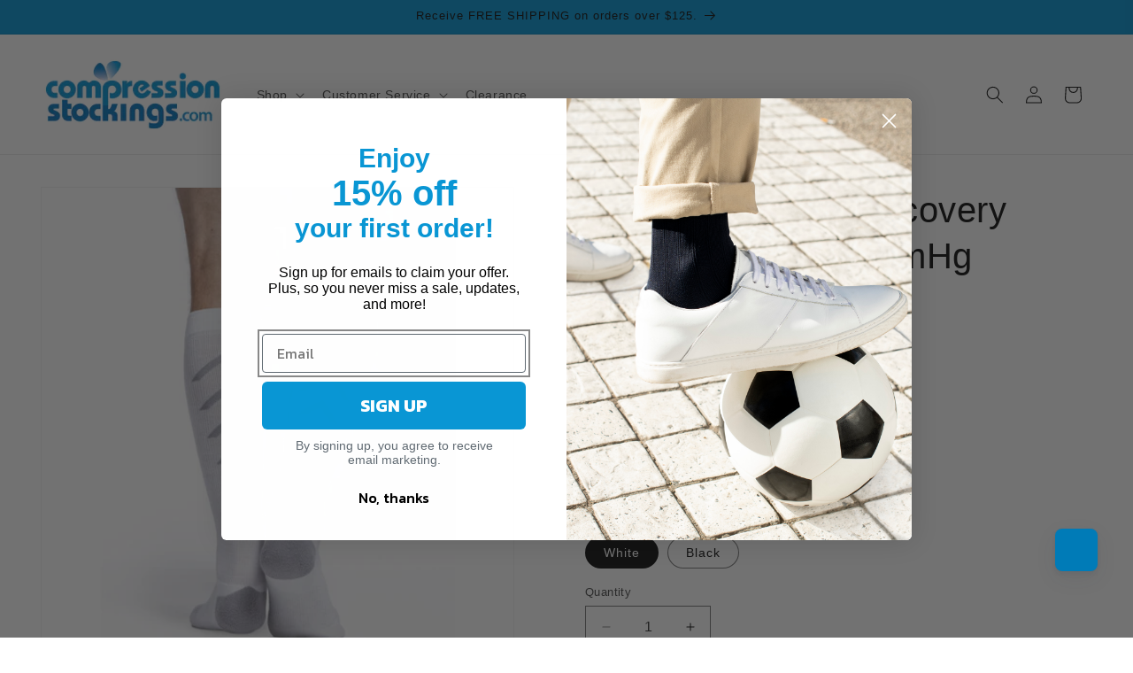

--- FILE ---
content_type: text/html; charset=utf-8
request_url: https://compressionstockings.com/products/sigvaris-athletic-recovery-knee-high-15-20
body_size: 79240
content:
<!doctype html>
<html class="js" lang="en">
  <head>
<!--LOOMI SDK-->
<!--DO NOT EDIT-->
<link rel="preconnect"  href="https://live.visually-io.com/" crossorigin data-em-disable>
<link rel="dns-prefetch" href="https://live.visually-io.com/" data-em-disable>
<script>
(()=> {
    const env = 2;
    var store = "mycompressionstockings.myshopify.com";
    var alias = store.replace(".myshopify.com", "").replaceAll("-", "_").toUpperCase();
    var jitsuKey =  "js.60547334325";
    window.loomi_ctx = {...(window.loomi_ctx || {}),storeAlias:alias,jitsuKey,env};
    
    
	
	var product = {};
	var variants = [];
	
	variants.push({id:42775146004661,policy:"continue",price:3996,iq:20});
	
	variants.push({id:42775146037429,policy:"continue",price:3996,iq:92});
	
	variants.push({id:42775146070197,policy:"continue",price:3996,iq:16});
	
	variants.push({id:42775146102965,policy:"continue",price:3996,iq:412});
	
	variants.push({id:42775146135733,policy:"continue",price:3996,iq:152});
	
	variants.push({id:42775146168501,policy:"continue",price:3996,iq:485});
	
	variants.push({id:42775146201269,policy:"continue",price:3996,iq:22});
	
	variants.push({id:42775146234037,policy:"continue",price:3996,iq:136});
	
	variants.push({id:42775146266805,policy:"continue",price:3996,iq:32});
	
	variants.push({id:42775146299573,policy:"continue",price:3996,iq:31});
	
	product.variants = variants;
	product.oos = !true;
	product.price = 3996 ;
	window.loomi_ctx.current_product=product;
	window.loomi_ctx.productId=7206150439093;
	window.loomi_ctx.variantId = 42775146004661;
	
})()
</script>
<link href="https://live.visually-io.com/widgets/vsly-preact.min.js?k=js.60547334325&e=2&s=MYCOMPRESSIONSTOCKINGS" rel="preload" as="script" data-em-disable>
<script type="text/javascript" src="https://live.visually-io.com/widgets/vsly-preact.min.js?k=js.60547334325&e=2&s=MYCOMPRESSIONSTOCKINGS" data-em-disable></script>
<link href="https://live.visually-io.com/cf/MYCOMPRESSIONSTOCKINGS.js" rel="preload" as="script" data-em-disable>
<link href="https://live.visually-io.com/v/visually.js" rel="preload" as="script" data-em-disable>
<script type="text/javascript" src="https://live.visually-io.com/cf/MYCOMPRESSIONSTOCKINGS.js" data-em-disable></script>
<script type="text/javascript" src="https://live.visually-io.com/v/visually.js" data-em-disable></script>
<script defer type="text/javascript" src="https://live.visually-io.com/v/visually-a.js" data-em-disable></script>
<!--LOOMI SDK-->



    <script>
window.KiwiSizing = window.KiwiSizing === undefined ? {} : window.KiwiSizing;
KiwiSizing.shop = "mycompressionstockings.myshopify.com";


KiwiSizing.data = {
  collections: "290700755125,290703442101,652081529013,351515967669,351512068277,290709799093,351512756405",
  tags: "15-20 mmHg,Athletic,Athletic Recovery Socks,Knee High,Men,Women",
  product: "7206150439093",
  vendor: "Sigvaris",
  type: "Knee Highs",
  title: "Sigvaris Athletic Recovery Knee High 15-20 mmHg",
  images: ["\/\/compressionstockings.com\/cdn\/shop\/products\/401CM00_WHITE_ATHLETIC_RECOVERY-1_ffdaf48f-ba3d-4e60-ac58-6ca1dbe3fa56.jpg?v=1738870584","\/\/compressionstockings.com\/cdn\/shop\/products\/401C_BLACK_ATHLETIC_RECOVERY_b5954f48-0e78-4a07-88b6-1f07ce5e54f3.jpg?v=1738870584","\/\/compressionstockings.com\/cdn\/shop\/products\/401C_ATHLETIC_RECOVERYbox_91a9a0ef-7cda-4d12-8f64-78cdfd90400a.jpg?v=1738870584"],
  options: [{"name":"Size","position":1,"values":["S","M","L","X","XX"]},{"name":"Color","position":2,"values":["White","Black"]}],
  variants: [{"id":42775146004661,"title":"S \/ White","option1":"S","option2":"White","option3":null,"sku":"401CS00","requires_shipping":true,"taxable":true,"featured_image":{"id":36894161666229,"product_id":7206150439093,"position":1,"created_at":"2024-02-12T17:09:35-05:00","updated_at":"2025-02-06T14:36:24-05:00","alt":"Sigvaris Athletic Recovery Socks 15-20 mmHg Knee High, White","width":4010,"height":4010,"src":"\/\/compressionstockings.com\/cdn\/shop\/products\/401CM00_WHITE_ATHLETIC_RECOVERY-1_ffdaf48f-ba3d-4e60-ac58-6ca1dbe3fa56.jpg?v=1738870584","variant_ids":[42775146004661,42775146070197,42775146135733,42775146201269,42775146266805]},"available":true,"name":"Sigvaris Athletic Recovery Knee High 15-20 mmHg - S \/ White","public_title":"S \/ White","options":["S","White"],"price":3996,"weight":132,"compare_at_price":4995,"inventory_management":"shopify","barcode":"745129216160","featured_media":{"alt":"Sigvaris Athletic Recovery Socks 15-20 mmHg Knee High, White","id":29241535594677,"position":1,"preview_image":{"aspect_ratio":1.0,"height":4010,"width":4010,"src":"\/\/compressionstockings.com\/cdn\/shop\/products\/401CM00_WHITE_ATHLETIC_RECOVERY-1_ffdaf48f-ba3d-4e60-ac58-6ca1dbe3fa56.jpg?v=1738870584"}},"requires_selling_plan":false,"selling_plan_allocations":[],"quantity_rule":{"min":1,"max":null,"increment":1}},{"id":42775146037429,"title":"S \/ Black","option1":"S","option2":"Black","option3":null,"sku":"401CS99","requires_shipping":true,"taxable":true,"featured_image":{"id":36894161698997,"product_id":7206150439093,"position":2,"created_at":"2024-02-12T17:09:35-05:00","updated_at":"2025-02-06T14:36:24-05:00","alt":"Sigvaris Athletic Recovery Socks 15-20 mmHg Knee High, Black","width":2936,"height":2936,"src":"\/\/compressionstockings.com\/cdn\/shop\/products\/401C_BLACK_ATHLETIC_RECOVERY_b5954f48-0e78-4a07-88b6-1f07ce5e54f3.jpg?v=1738870584","variant_ids":[42775146037429,42775146102965,42775146168501,42775146234037,42775146299573]},"available":true,"name":"Sigvaris Athletic Recovery Knee High 15-20 mmHg - S \/ Black","public_title":"S \/ Black","options":["S","Black"],"price":3996,"weight":132,"compare_at_price":4995,"inventory_management":"shopify","barcode":"745129216177","featured_media":{"alt":"Sigvaris Athletic Recovery Socks 15-20 mmHg Knee High, Black","id":29241535627445,"position":2,"preview_image":{"aspect_ratio":1.0,"height":2936,"width":2936,"src":"\/\/compressionstockings.com\/cdn\/shop\/products\/401C_BLACK_ATHLETIC_RECOVERY_b5954f48-0e78-4a07-88b6-1f07ce5e54f3.jpg?v=1738870584"}},"requires_selling_plan":false,"selling_plan_allocations":[],"quantity_rule":{"min":1,"max":null,"increment":1}},{"id":42775146070197,"title":"M \/ White","option1":"M","option2":"White","option3":null,"sku":"401CM00","requires_shipping":true,"taxable":true,"featured_image":{"id":36894161666229,"product_id":7206150439093,"position":1,"created_at":"2024-02-12T17:09:35-05:00","updated_at":"2025-02-06T14:36:24-05:00","alt":"Sigvaris Athletic Recovery Socks 15-20 mmHg Knee High, White","width":4010,"height":4010,"src":"\/\/compressionstockings.com\/cdn\/shop\/products\/401CM00_WHITE_ATHLETIC_RECOVERY-1_ffdaf48f-ba3d-4e60-ac58-6ca1dbe3fa56.jpg?v=1738870584","variant_ids":[42775146004661,42775146070197,42775146135733,42775146201269,42775146266805]},"available":true,"name":"Sigvaris Athletic Recovery Knee High 15-20 mmHg - M \/ White","public_title":"M \/ White","options":["M","White"],"price":3996,"weight":141,"compare_at_price":4995,"inventory_management":"shopify","barcode":"745129216146","featured_media":{"alt":"Sigvaris Athletic Recovery Socks 15-20 mmHg Knee High, White","id":29241535594677,"position":1,"preview_image":{"aspect_ratio":1.0,"height":4010,"width":4010,"src":"\/\/compressionstockings.com\/cdn\/shop\/products\/401CM00_WHITE_ATHLETIC_RECOVERY-1_ffdaf48f-ba3d-4e60-ac58-6ca1dbe3fa56.jpg?v=1738870584"}},"requires_selling_plan":false,"selling_plan_allocations":[],"quantity_rule":{"min":1,"max":null,"increment":1}},{"id":42775146102965,"title":"M \/ Black","option1":"M","option2":"Black","option3":null,"sku":"401CM99","requires_shipping":true,"taxable":true,"featured_image":{"id":36894161698997,"product_id":7206150439093,"position":2,"created_at":"2024-02-12T17:09:35-05:00","updated_at":"2025-02-06T14:36:24-05:00","alt":"Sigvaris Athletic Recovery Socks 15-20 mmHg Knee High, Black","width":2936,"height":2936,"src":"\/\/compressionstockings.com\/cdn\/shop\/products\/401C_BLACK_ATHLETIC_RECOVERY_b5954f48-0e78-4a07-88b6-1f07ce5e54f3.jpg?v=1738870584","variant_ids":[42775146037429,42775146102965,42775146168501,42775146234037,42775146299573]},"available":true,"name":"Sigvaris Athletic Recovery Knee High 15-20 mmHg - M \/ Black","public_title":"M \/ Black","options":["M","Black"],"price":3996,"weight":141,"compare_at_price":4995,"inventory_management":"shopify","barcode":"745129216153","featured_media":{"alt":"Sigvaris Athletic Recovery Socks 15-20 mmHg Knee High, Black","id":29241535627445,"position":2,"preview_image":{"aspect_ratio":1.0,"height":2936,"width":2936,"src":"\/\/compressionstockings.com\/cdn\/shop\/products\/401C_BLACK_ATHLETIC_RECOVERY_b5954f48-0e78-4a07-88b6-1f07ce5e54f3.jpg?v=1738870584"}},"requires_selling_plan":false,"selling_plan_allocations":[],"quantity_rule":{"min":1,"max":null,"increment":1}},{"id":42775146135733,"title":"L \/ White","option1":"L","option2":"White","option3":null,"sku":"401CL00","requires_shipping":true,"taxable":true,"featured_image":{"id":36894161666229,"product_id":7206150439093,"position":1,"created_at":"2024-02-12T17:09:35-05:00","updated_at":"2025-02-06T14:36:24-05:00","alt":"Sigvaris Athletic Recovery Socks 15-20 mmHg Knee High, White","width":4010,"height":4010,"src":"\/\/compressionstockings.com\/cdn\/shop\/products\/401CM00_WHITE_ATHLETIC_RECOVERY-1_ffdaf48f-ba3d-4e60-ac58-6ca1dbe3fa56.jpg?v=1738870584","variant_ids":[42775146004661,42775146070197,42775146135733,42775146201269,42775146266805]},"available":true,"name":"Sigvaris Athletic Recovery Knee High 15-20 mmHg - L \/ White","public_title":"L \/ White","options":["L","White"],"price":3996,"weight":150,"compare_at_price":4995,"inventory_management":"shopify","barcode":"745129216122","featured_media":{"alt":"Sigvaris Athletic Recovery Socks 15-20 mmHg Knee High, White","id":29241535594677,"position":1,"preview_image":{"aspect_ratio":1.0,"height":4010,"width":4010,"src":"\/\/compressionstockings.com\/cdn\/shop\/products\/401CM00_WHITE_ATHLETIC_RECOVERY-1_ffdaf48f-ba3d-4e60-ac58-6ca1dbe3fa56.jpg?v=1738870584"}},"requires_selling_plan":false,"selling_plan_allocations":[],"quantity_rule":{"min":1,"max":null,"increment":1}},{"id":42775146168501,"title":"L \/ Black","option1":"L","option2":"Black","option3":null,"sku":"401CL99","requires_shipping":true,"taxable":true,"featured_image":{"id":36894161698997,"product_id":7206150439093,"position":2,"created_at":"2024-02-12T17:09:35-05:00","updated_at":"2025-02-06T14:36:24-05:00","alt":"Sigvaris Athletic Recovery Socks 15-20 mmHg Knee High, Black","width":2936,"height":2936,"src":"\/\/compressionstockings.com\/cdn\/shop\/products\/401C_BLACK_ATHLETIC_RECOVERY_b5954f48-0e78-4a07-88b6-1f07ce5e54f3.jpg?v=1738870584","variant_ids":[42775146037429,42775146102965,42775146168501,42775146234037,42775146299573]},"available":true,"name":"Sigvaris Athletic Recovery Knee High 15-20 mmHg - L \/ Black","public_title":"L \/ Black","options":["L","Black"],"price":3996,"weight":150,"compare_at_price":4995,"inventory_management":"shopify","barcode":"745129216139","featured_media":{"alt":"Sigvaris Athletic Recovery Socks 15-20 mmHg Knee High, Black","id":29241535627445,"position":2,"preview_image":{"aspect_ratio":1.0,"height":2936,"width":2936,"src":"\/\/compressionstockings.com\/cdn\/shop\/products\/401C_BLACK_ATHLETIC_RECOVERY_b5954f48-0e78-4a07-88b6-1f07ce5e54f3.jpg?v=1738870584"}},"requires_selling_plan":false,"selling_plan_allocations":[],"quantity_rule":{"min":1,"max":null,"increment":1}},{"id":42775146201269,"title":"X \/ White","option1":"X","option2":"White","option3":null,"sku":"401CX00","requires_shipping":true,"taxable":true,"featured_image":{"id":36894161666229,"product_id":7206150439093,"position":1,"created_at":"2024-02-12T17:09:35-05:00","updated_at":"2025-02-06T14:36:24-05:00","alt":"Sigvaris Athletic Recovery Socks 15-20 mmHg Knee High, White","width":4010,"height":4010,"src":"\/\/compressionstockings.com\/cdn\/shop\/products\/401CM00_WHITE_ATHLETIC_RECOVERY-1_ffdaf48f-ba3d-4e60-ac58-6ca1dbe3fa56.jpg?v=1738870584","variant_ids":[42775146004661,42775146070197,42775146135733,42775146201269,42775146266805]},"available":true,"name":"Sigvaris Athletic Recovery Knee High 15-20 mmHg - X \/ White","public_title":"X \/ White","options":["X","White"],"price":3996,"weight":163,"compare_at_price":4995,"inventory_management":"shopify","barcode":"745129216184","featured_media":{"alt":"Sigvaris Athletic Recovery Socks 15-20 mmHg Knee High, White","id":29241535594677,"position":1,"preview_image":{"aspect_ratio":1.0,"height":4010,"width":4010,"src":"\/\/compressionstockings.com\/cdn\/shop\/products\/401CM00_WHITE_ATHLETIC_RECOVERY-1_ffdaf48f-ba3d-4e60-ac58-6ca1dbe3fa56.jpg?v=1738870584"}},"requires_selling_plan":false,"selling_plan_allocations":[],"quantity_rule":{"min":1,"max":null,"increment":1}},{"id":42775146234037,"title":"X \/ Black","option1":"X","option2":"Black","option3":null,"sku":"401CX99","requires_shipping":true,"taxable":true,"featured_image":{"id":36894161698997,"product_id":7206150439093,"position":2,"created_at":"2024-02-12T17:09:35-05:00","updated_at":"2025-02-06T14:36:24-05:00","alt":"Sigvaris Athletic Recovery Socks 15-20 mmHg Knee High, Black","width":2936,"height":2936,"src":"\/\/compressionstockings.com\/cdn\/shop\/products\/401C_BLACK_ATHLETIC_RECOVERY_b5954f48-0e78-4a07-88b6-1f07ce5e54f3.jpg?v=1738870584","variant_ids":[42775146037429,42775146102965,42775146168501,42775146234037,42775146299573]},"available":true,"name":"Sigvaris Athletic Recovery Knee High 15-20 mmHg - X \/ Black","public_title":"X \/ Black","options":["X","Black"],"price":3996,"weight":163,"compare_at_price":4995,"inventory_management":"shopify","barcode":"745129216191","featured_media":{"alt":"Sigvaris Athletic Recovery Socks 15-20 mmHg Knee High, Black","id":29241535627445,"position":2,"preview_image":{"aspect_ratio":1.0,"height":2936,"width":2936,"src":"\/\/compressionstockings.com\/cdn\/shop\/products\/401C_BLACK_ATHLETIC_RECOVERY_b5954f48-0e78-4a07-88b6-1f07ce5e54f3.jpg?v=1738870584"}},"requires_selling_plan":false,"selling_plan_allocations":[],"quantity_rule":{"min":1,"max":null,"increment":1}},{"id":42775146266805,"title":"XX \/ White","option1":"XX","option2":"White","option3":null,"sku":"401C200","requires_shipping":true,"taxable":true,"featured_image":{"id":36894161666229,"product_id":7206150439093,"position":1,"created_at":"2024-02-12T17:09:35-05:00","updated_at":"2025-02-06T14:36:24-05:00","alt":"Sigvaris Athletic Recovery Socks 15-20 mmHg Knee High, White","width":4010,"height":4010,"src":"\/\/compressionstockings.com\/cdn\/shop\/products\/401CM00_WHITE_ATHLETIC_RECOVERY-1_ffdaf48f-ba3d-4e60-ac58-6ca1dbe3fa56.jpg?v=1738870584","variant_ids":[42775146004661,42775146070197,42775146135733,42775146201269,42775146266805]},"available":true,"name":"Sigvaris Athletic Recovery Knee High 15-20 mmHg - XX \/ White","public_title":"XX \/ White","options":["XX","White"],"price":3996,"weight":172,"compare_at_price":4995,"inventory_management":"shopify","barcode":"745129216207","featured_media":{"alt":"Sigvaris Athletic Recovery Socks 15-20 mmHg Knee High, White","id":29241535594677,"position":1,"preview_image":{"aspect_ratio":1.0,"height":4010,"width":4010,"src":"\/\/compressionstockings.com\/cdn\/shop\/products\/401CM00_WHITE_ATHLETIC_RECOVERY-1_ffdaf48f-ba3d-4e60-ac58-6ca1dbe3fa56.jpg?v=1738870584"}},"requires_selling_plan":false,"selling_plan_allocations":[],"quantity_rule":{"min":1,"max":null,"increment":1}},{"id":42775146299573,"title":"XX \/ Black","option1":"XX","option2":"Black","option3":null,"sku":"401C299","requires_shipping":true,"taxable":true,"featured_image":{"id":36894161698997,"product_id":7206150439093,"position":2,"created_at":"2024-02-12T17:09:35-05:00","updated_at":"2025-02-06T14:36:24-05:00","alt":"Sigvaris Athletic Recovery Socks 15-20 mmHg Knee High, Black","width":2936,"height":2936,"src":"\/\/compressionstockings.com\/cdn\/shop\/products\/401C_BLACK_ATHLETIC_RECOVERY_b5954f48-0e78-4a07-88b6-1f07ce5e54f3.jpg?v=1738870584","variant_ids":[42775146037429,42775146102965,42775146168501,42775146234037,42775146299573]},"available":true,"name":"Sigvaris Athletic Recovery Knee High 15-20 mmHg - XX \/ Black","public_title":"XX \/ Black","options":["XX","Black"],"price":3996,"weight":172,"compare_at_price":4995,"inventory_management":"shopify","barcode":"745129216214","featured_media":{"alt":"Sigvaris Athletic Recovery Socks 15-20 mmHg Knee High, Black","id":29241535627445,"position":2,"preview_image":{"aspect_ratio":1.0,"height":2936,"width":2936,"src":"\/\/compressionstockings.com\/cdn\/shop\/products\/401C_BLACK_ATHLETIC_RECOVERY_b5954f48-0e78-4a07-88b6-1f07ce5e54f3.jpg?v=1738870584"}},"requires_selling_plan":false,"selling_plan_allocations":[],"quantity_rule":{"min":1,"max":null,"increment":1}}],
};

</script>
    <script src="https://aleva.quiq-api.com/app/webchat/index.js" charset="UTF-8"></script>


    <meta charset="utf-8">
    <meta http-equiv="X-UA-Compatible" content="IE=edge">
    <meta name="viewport" content="width=device-width,initial-scale=1">
    <meta name="theme-color" content="">
    <link rel="canonical" href="https://compressionstockings.com/products/sigvaris-athletic-recovery-knee-high-15-20"><link rel="icon" type="image/png" href="//compressionstockings.com/cdn/shop/files/favicon-icon.png?crop=center&height=32&v=1645010279&width=32"><title>
      Sigvaris 401 Athletic Recovery Socks 15-20 mmHg Knee High | BrightLife Direct
 &ndash; Compression Stockings</title>

    
      <meta name="description" content="Helps reduce lactic acid buildup Comfortable and easy to put on and take off drirelease yarns provides moisture wicking and odor control No compression in heel and instep for ease of donning.">
    

    

<meta property="og:site_name" content="Compression Stockings">
<meta property="og:url" content="https://compressionstockings.com/products/sigvaris-athletic-recovery-knee-high-15-20">
<meta property="og:title" content="Sigvaris 401 Athletic Recovery Socks 15-20 mmHg Knee High | BrightLife Direct">
<meta property="og:type" content="product">
<meta property="og:description" content="Helps reduce lactic acid buildup Comfortable and easy to put on and take off drirelease yarns provides moisture wicking and odor control No compression in heel and instep for ease of donning."><meta property="og:image" content="http://compressionstockings.com/cdn/shop/products/401CM00_WHITE_ATHLETIC_RECOVERY-1_ffdaf48f-ba3d-4e60-ac58-6ca1dbe3fa56.jpg?v=1738870584">
  <meta property="og:image:secure_url" content="https://compressionstockings.com/cdn/shop/products/401CM00_WHITE_ATHLETIC_RECOVERY-1_ffdaf48f-ba3d-4e60-ac58-6ca1dbe3fa56.jpg?v=1738870584">
  <meta property="og:image:width" content="4010">
  <meta property="og:image:height" content="4010"><meta property="og:price:amount" content="39.96">
  <meta property="og:price:currency" content="USD"><meta name="twitter:card" content="summary_large_image">
<meta name="twitter:title" content="Sigvaris 401 Athletic Recovery Socks 15-20 mmHg Knee High | BrightLife Direct">
<meta name="twitter:description" content="Helps reduce lactic acid buildup Comfortable and easy to put on and take off drirelease yarns provides moisture wicking and odor control No compression in heel and instep for ease of donning.">


    <script src="//compressionstockings.com/cdn/shop/t/15/assets/constants.js?v=132983761750457495441768494103" defer="defer"></script>
    <script src="//compressionstockings.com/cdn/shop/t/15/assets/pubsub.js?v=25310214064522200911768494103" defer="defer"></script>
    <script src="//compressionstockings.com/cdn/shop/t/15/assets/global.js?v=7301445359237545521768494103" defer="defer"></script>
    <script src="//compressionstockings.com/cdn/shop/t/15/assets/details-disclosure.js?v=13653116266235556501768494103" defer="defer"></script>
    <script src="//compressionstockings.com/cdn/shop/t/15/assets/details-modal.js?v=25581673532751508451768494103" defer="defer"></script>
    <script src="//compressionstockings.com/cdn/shop/t/15/assets/search-form.js?v=133129549252120666541768494103" defer="defer"></script><script src="//compressionstockings.com/cdn/shop/t/15/assets/animations.js?v=88693664871331136111768494103" defer="defer"></script><script>window.performance && window.performance.mark && window.performance.mark('shopify.content_for_header.start');</script><meta id="shopify-digital-wallet" name="shopify-digital-wallet" content="/60547334325/digital_wallets/dialog">
<meta name="shopify-checkout-api-token" content="cc733a1f17892a98ecdecb2deda20f14">
<meta id="in-context-paypal-metadata" data-shop-id="60547334325" data-venmo-supported="false" data-environment="production" data-locale="en_US" data-paypal-v4="true" data-currency="USD">
<link rel="alternate" type="application/json+oembed" href="https://compressionstockings.com/products/sigvaris-athletic-recovery-knee-high-15-20.oembed">
<script async="async" src="/checkouts/internal/preloads.js?locale=en-US"></script>
<link rel="preconnect" href="https://shop.app" crossorigin="anonymous">
<script async="async" src="https://shop.app/checkouts/internal/preloads.js?locale=en-US&shop_id=60547334325" crossorigin="anonymous"></script>
<script id="apple-pay-shop-capabilities" type="application/json">{"shopId":60547334325,"countryCode":"US","currencyCode":"USD","merchantCapabilities":["supports3DS"],"merchantId":"gid:\/\/shopify\/Shop\/60547334325","merchantName":"Compression Stockings","requiredBillingContactFields":["postalAddress","email"],"requiredShippingContactFields":["postalAddress","email"],"shippingType":"shipping","supportedNetworks":["visa","masterCard","amex","discover","elo","jcb"],"total":{"type":"pending","label":"Compression Stockings","amount":"1.00"},"shopifyPaymentsEnabled":true,"supportsSubscriptions":true}</script>
<script id="shopify-features" type="application/json">{"accessToken":"cc733a1f17892a98ecdecb2deda20f14","betas":["rich-media-storefront-analytics"],"domain":"compressionstockings.com","predictiveSearch":true,"shopId":60547334325,"locale":"en"}</script>
<script>var Shopify = Shopify || {};
Shopify.shop = "mycompressionstockings.myshopify.com";
Shopify.locale = "en";
Shopify.currency = {"active":"USD","rate":"1.0"};
Shopify.country = "US";
Shopify.theme = {"name":"CSTOCK v 15.4.0","id":187708014773,"schema_name":"Dawn","schema_version":"15.4.1","theme_store_id":887,"role":"main"};
Shopify.theme.handle = "null";
Shopify.theme.style = {"id":null,"handle":null};
Shopify.cdnHost = "compressionstockings.com/cdn";
Shopify.routes = Shopify.routes || {};
Shopify.routes.root = "/";</script>
<script type="module">!function(o){(o.Shopify=o.Shopify||{}).modules=!0}(window);</script>
<script>!function(o){function n(){var o=[];function n(){o.push(Array.prototype.slice.apply(arguments))}return n.q=o,n}var t=o.Shopify=o.Shopify||{};t.loadFeatures=n(),t.autoloadFeatures=n()}(window);</script>
<script>
  window.ShopifyPay = window.ShopifyPay || {};
  window.ShopifyPay.apiHost = "shop.app\/pay";
  window.ShopifyPay.redirectState = null;
</script>
<script id="shop-js-analytics" type="application/json">{"pageType":"product"}</script>
<script defer="defer" async type="module" src="//compressionstockings.com/cdn/shopifycloud/shop-js/modules/v2/client.init-shop-cart-sync_C5BV16lS.en.esm.js"></script>
<script defer="defer" async type="module" src="//compressionstockings.com/cdn/shopifycloud/shop-js/modules/v2/chunk.common_CygWptCX.esm.js"></script>
<script type="module">
  await import("//compressionstockings.com/cdn/shopifycloud/shop-js/modules/v2/client.init-shop-cart-sync_C5BV16lS.en.esm.js");
await import("//compressionstockings.com/cdn/shopifycloud/shop-js/modules/v2/chunk.common_CygWptCX.esm.js");

  window.Shopify.SignInWithShop?.initShopCartSync?.({"fedCMEnabled":true,"windoidEnabled":true});

</script>
<script defer="defer" async type="module" src="//compressionstockings.com/cdn/shopifycloud/shop-js/modules/v2/client.payment-terms_CZxnsJam.en.esm.js"></script>
<script defer="defer" async type="module" src="//compressionstockings.com/cdn/shopifycloud/shop-js/modules/v2/chunk.common_CygWptCX.esm.js"></script>
<script defer="defer" async type="module" src="//compressionstockings.com/cdn/shopifycloud/shop-js/modules/v2/chunk.modal_D71HUcav.esm.js"></script>
<script type="module">
  await import("//compressionstockings.com/cdn/shopifycloud/shop-js/modules/v2/client.payment-terms_CZxnsJam.en.esm.js");
await import("//compressionstockings.com/cdn/shopifycloud/shop-js/modules/v2/chunk.common_CygWptCX.esm.js");
await import("//compressionstockings.com/cdn/shopifycloud/shop-js/modules/v2/chunk.modal_D71HUcav.esm.js");

  
</script>
<script>
  window.Shopify = window.Shopify || {};
  if (!window.Shopify.featureAssets) window.Shopify.featureAssets = {};
  window.Shopify.featureAssets['shop-js'] = {"shop-cart-sync":["modules/v2/client.shop-cart-sync_ZFArdW7E.en.esm.js","modules/v2/chunk.common_CygWptCX.esm.js"],"init-fed-cm":["modules/v2/client.init-fed-cm_CmiC4vf6.en.esm.js","modules/v2/chunk.common_CygWptCX.esm.js"],"shop-button":["modules/v2/client.shop-button_tlx5R9nI.en.esm.js","modules/v2/chunk.common_CygWptCX.esm.js"],"shop-cash-offers":["modules/v2/client.shop-cash-offers_DOA2yAJr.en.esm.js","modules/v2/chunk.common_CygWptCX.esm.js","modules/v2/chunk.modal_D71HUcav.esm.js"],"init-windoid":["modules/v2/client.init-windoid_sURxWdc1.en.esm.js","modules/v2/chunk.common_CygWptCX.esm.js"],"shop-toast-manager":["modules/v2/client.shop-toast-manager_ClPi3nE9.en.esm.js","modules/v2/chunk.common_CygWptCX.esm.js"],"init-shop-email-lookup-coordinator":["modules/v2/client.init-shop-email-lookup-coordinator_B8hsDcYM.en.esm.js","modules/v2/chunk.common_CygWptCX.esm.js"],"init-shop-cart-sync":["modules/v2/client.init-shop-cart-sync_C5BV16lS.en.esm.js","modules/v2/chunk.common_CygWptCX.esm.js"],"avatar":["modules/v2/client.avatar_BTnouDA3.en.esm.js"],"pay-button":["modules/v2/client.pay-button_FdsNuTd3.en.esm.js","modules/v2/chunk.common_CygWptCX.esm.js"],"init-customer-accounts":["modules/v2/client.init-customer-accounts_DxDtT_ad.en.esm.js","modules/v2/client.shop-login-button_C5VAVYt1.en.esm.js","modules/v2/chunk.common_CygWptCX.esm.js","modules/v2/chunk.modal_D71HUcav.esm.js"],"init-shop-for-new-customer-accounts":["modules/v2/client.init-shop-for-new-customer-accounts_ChsxoAhi.en.esm.js","modules/v2/client.shop-login-button_C5VAVYt1.en.esm.js","modules/v2/chunk.common_CygWptCX.esm.js","modules/v2/chunk.modal_D71HUcav.esm.js"],"shop-login-button":["modules/v2/client.shop-login-button_C5VAVYt1.en.esm.js","modules/v2/chunk.common_CygWptCX.esm.js","modules/v2/chunk.modal_D71HUcav.esm.js"],"init-customer-accounts-sign-up":["modules/v2/client.init-customer-accounts-sign-up_CPSyQ0Tj.en.esm.js","modules/v2/client.shop-login-button_C5VAVYt1.en.esm.js","modules/v2/chunk.common_CygWptCX.esm.js","modules/v2/chunk.modal_D71HUcav.esm.js"],"shop-follow-button":["modules/v2/client.shop-follow-button_Cva4Ekp9.en.esm.js","modules/v2/chunk.common_CygWptCX.esm.js","modules/v2/chunk.modal_D71HUcav.esm.js"],"checkout-modal":["modules/v2/client.checkout-modal_BPM8l0SH.en.esm.js","modules/v2/chunk.common_CygWptCX.esm.js","modules/v2/chunk.modal_D71HUcav.esm.js"],"lead-capture":["modules/v2/client.lead-capture_Bi8yE_yS.en.esm.js","modules/v2/chunk.common_CygWptCX.esm.js","modules/v2/chunk.modal_D71HUcav.esm.js"],"shop-login":["modules/v2/client.shop-login_D6lNrXab.en.esm.js","modules/v2/chunk.common_CygWptCX.esm.js","modules/v2/chunk.modal_D71HUcav.esm.js"],"payment-terms":["modules/v2/client.payment-terms_CZxnsJam.en.esm.js","modules/v2/chunk.common_CygWptCX.esm.js","modules/v2/chunk.modal_D71HUcav.esm.js"]};
</script>
<script>(function() {
  var isLoaded = false;
  function asyncLoad() {
    if (isLoaded) return;
    isLoaded = true;
    var urls = ["https:\/\/app.kiwisizing.com\/web\/js\/dist\/kiwiSizing\/plugin\/SizingPlugin.prod.js?v=330\u0026shop=mycompressionstockings.myshopify.com","https:\/\/sdks.automizely.com\/recommendations\/v1\/pz-recommendations.umd.js?connection_id=c8732c645b4f675311c3d54ddbd36722_v1\u0026org_id=71434c22f4e217c1bb9945afd7a5a9a1_v1\u0026app_key=mycompressionstockings\u0026app_name=personalization\u0026shop=mycompressionstockings.myshopify.com","https:\/\/widgets.automizely.com\/returns\/main.js?shop=mycompressionstockings.myshopify.com","https:\/\/cdn.hextom.com\/js\/eventpromotionbar.js?shop=mycompressionstockings.myshopify.com","https:\/\/shopify-extension.getredo.com\/main.js?widget_id=221perp8e6vsrf4\u0026shop=mycompressionstockings.myshopify.com"];
    for (var i = 0; i < urls.length; i++) {
      var s = document.createElement('script');
      s.type = 'text/javascript';
      s.async = true;
      s.src = urls[i];
      var x = document.getElementsByTagName('script')[0];
      x.parentNode.insertBefore(s, x);
    }
  };
  if(window.attachEvent) {
    window.attachEvent('onload', asyncLoad);
  } else {
    window.addEventListener('load', asyncLoad, false);
  }
})();</script>
<script id="__st">var __st={"a":60547334325,"offset":-18000,"reqid":"c71a2e6b-2733-4949-9792-94e4099de836-1768715149","pageurl":"compressionstockings.com\/products\/sigvaris-athletic-recovery-knee-high-15-20","u":"2c8ec12bfd96","p":"product","rtyp":"product","rid":7206150439093};</script>
<script>window.ShopifyPaypalV4VisibilityTracking = true;</script>
<script id="captcha-bootstrap">!function(){'use strict';const t='contact',e='account',n='new_comment',o=[[t,t],['blogs',n],['comments',n],[t,'customer']],c=[[e,'customer_login'],[e,'guest_login'],[e,'recover_customer_password'],[e,'create_customer']],r=t=>t.map((([t,e])=>`form[action*='/${t}']:not([data-nocaptcha='true']) input[name='form_type'][value='${e}']`)).join(','),a=t=>()=>t?[...document.querySelectorAll(t)].map((t=>t.form)):[];function s(){const t=[...o],e=r(t);return a(e)}const i='password',u='form_key',d=['recaptcha-v3-token','g-recaptcha-response','h-captcha-response',i],f=()=>{try{return window.sessionStorage}catch{return}},m='__shopify_v',_=t=>t.elements[u];function p(t,e,n=!1){try{const o=window.sessionStorage,c=JSON.parse(o.getItem(e)),{data:r}=function(t){const{data:e,action:n}=t;return t[m]||n?{data:e,action:n}:{data:t,action:n}}(c);for(const[e,n]of Object.entries(r))t.elements[e]&&(t.elements[e].value=n);n&&o.removeItem(e)}catch(o){console.error('form repopulation failed',{error:o})}}const l='form_type',E='cptcha';function T(t){t.dataset[E]=!0}const w=window,h=w.document,L='Shopify',v='ce_forms',y='captcha';let A=!1;((t,e)=>{const n=(g='f06e6c50-85a8-45c8-87d0-21a2b65856fe',I='https://cdn.shopify.com/shopifycloud/storefront-forms-hcaptcha/ce_storefront_forms_captcha_hcaptcha.v1.5.2.iife.js',D={infoText:'Protected by hCaptcha',privacyText:'Privacy',termsText:'Terms'},(t,e,n)=>{const o=w[L][v],c=o.bindForm;if(c)return c(t,g,e,D).then(n);var r;o.q.push([[t,g,e,D],n]),r=I,A||(h.body.append(Object.assign(h.createElement('script'),{id:'captcha-provider',async:!0,src:r})),A=!0)});var g,I,D;w[L]=w[L]||{},w[L][v]=w[L][v]||{},w[L][v].q=[],w[L][y]=w[L][y]||{},w[L][y].protect=function(t,e){n(t,void 0,e),T(t)},Object.freeze(w[L][y]),function(t,e,n,w,h,L){const[v,y,A,g]=function(t,e,n){const i=e?o:[],u=t?c:[],d=[...i,...u],f=r(d),m=r(i),_=r(d.filter((([t,e])=>n.includes(e))));return[a(f),a(m),a(_),s()]}(w,h,L),I=t=>{const e=t.target;return e instanceof HTMLFormElement?e:e&&e.form},D=t=>v().includes(t);t.addEventListener('submit',(t=>{const e=I(t);if(!e)return;const n=D(e)&&!e.dataset.hcaptchaBound&&!e.dataset.recaptchaBound,o=_(e),c=g().includes(e)&&(!o||!o.value);(n||c)&&t.preventDefault(),c&&!n&&(function(t){try{if(!f())return;!function(t){const e=f();if(!e)return;const n=_(t);if(!n)return;const o=n.value;o&&e.removeItem(o)}(t);const e=Array.from(Array(32),(()=>Math.random().toString(36)[2])).join('');!function(t,e){_(t)||t.append(Object.assign(document.createElement('input'),{type:'hidden',name:u})),t.elements[u].value=e}(t,e),function(t,e){const n=f();if(!n)return;const o=[...t.querySelectorAll(`input[type='${i}']`)].map((({name:t})=>t)),c=[...d,...o],r={};for(const[a,s]of new FormData(t).entries())c.includes(a)||(r[a]=s);n.setItem(e,JSON.stringify({[m]:1,action:t.action,data:r}))}(t,e)}catch(e){console.error('failed to persist form',e)}}(e),e.submit())}));const S=(t,e)=>{t&&!t.dataset[E]&&(n(t,e.some((e=>e===t))),T(t))};for(const o of['focusin','change'])t.addEventListener(o,(t=>{const e=I(t);D(e)&&S(e,y())}));const B=e.get('form_key'),M=e.get(l),P=B&&M;t.addEventListener('DOMContentLoaded',(()=>{const t=y();if(P)for(const e of t)e.elements[l].value===M&&p(e,B);[...new Set([...A(),...v().filter((t=>'true'===t.dataset.shopifyCaptcha))])].forEach((e=>S(e,t)))}))}(h,new URLSearchParams(w.location.search),n,t,e,['guest_login'])})(!0,!0)}();</script>
<script integrity="sha256-4kQ18oKyAcykRKYeNunJcIwy7WH5gtpwJnB7kiuLZ1E=" data-source-attribution="shopify.loadfeatures" defer="defer" src="//compressionstockings.com/cdn/shopifycloud/storefront/assets/storefront/load_feature-a0a9edcb.js" crossorigin="anonymous"></script>
<script crossorigin="anonymous" defer="defer" src="//compressionstockings.com/cdn/shopifycloud/storefront/assets/shopify_pay/storefront-65b4c6d7.js?v=20250812"></script>
<script data-source-attribution="shopify.dynamic_checkout.dynamic.init">var Shopify=Shopify||{};Shopify.PaymentButton=Shopify.PaymentButton||{isStorefrontPortableWallets:!0,init:function(){window.Shopify.PaymentButton.init=function(){};var t=document.createElement("script");t.src="https://compressionstockings.com/cdn/shopifycloud/portable-wallets/latest/portable-wallets.en.js",t.type="module",document.head.appendChild(t)}};
</script>
<script data-source-attribution="shopify.dynamic_checkout.buyer_consent">
  function portableWalletsHideBuyerConsent(e){var t=document.getElementById("shopify-buyer-consent"),n=document.getElementById("shopify-subscription-policy-button");t&&n&&(t.classList.add("hidden"),t.setAttribute("aria-hidden","true"),n.removeEventListener("click",e))}function portableWalletsShowBuyerConsent(e){var t=document.getElementById("shopify-buyer-consent"),n=document.getElementById("shopify-subscription-policy-button");t&&n&&(t.classList.remove("hidden"),t.removeAttribute("aria-hidden"),n.addEventListener("click",e))}window.Shopify?.PaymentButton&&(window.Shopify.PaymentButton.hideBuyerConsent=portableWalletsHideBuyerConsent,window.Shopify.PaymentButton.showBuyerConsent=portableWalletsShowBuyerConsent);
</script>
<script data-source-attribution="shopify.dynamic_checkout.cart.bootstrap">document.addEventListener("DOMContentLoaded",(function(){function t(){return document.querySelector("shopify-accelerated-checkout-cart, shopify-accelerated-checkout")}if(t())Shopify.PaymentButton.init();else{new MutationObserver((function(e,n){t()&&(Shopify.PaymentButton.init(),n.disconnect())})).observe(document.body,{childList:!0,subtree:!0})}}));
</script>
<link id="shopify-accelerated-checkout-styles" rel="stylesheet" media="screen" href="https://compressionstockings.com/cdn/shopifycloud/portable-wallets/latest/accelerated-checkout-backwards-compat.css" crossorigin="anonymous">
<style id="shopify-accelerated-checkout-cart">
        #shopify-buyer-consent {
  margin-top: 1em;
  display: inline-block;
  width: 100%;
}

#shopify-buyer-consent.hidden {
  display: none;
}

#shopify-subscription-policy-button {
  background: none;
  border: none;
  padding: 0;
  text-decoration: underline;
  font-size: inherit;
  cursor: pointer;
}

#shopify-subscription-policy-button::before {
  box-shadow: none;
}

      </style>
<script id="sections-script" data-sections="header" defer="defer" src="//compressionstockings.com/cdn/shop/t/15/compiled_assets/scripts.js?v=5869"></script>
<script>window.performance && window.performance.mark && window.performance.mark('shopify.content_for_header.end');</script>


    <style data-shopify>
      
      
      
      
      

      
        :root,
        .color-background-1 {
          --color-background: 255,255,255;
        
          --gradient-background: #ffffff;
        

        

        --color-foreground: 18,18,18;
        --color-background-contrast: 191,191,191;
        --color-shadow: 18,18,18;
        --color-button: 18,18,18;
        --color-button-text: 255,255,255;
        --color-secondary-button: 255,255,255;
        --color-secondary-button-text: 18,18,18;
        --color-link: 18,18,18;
        --color-badge-foreground: 18,18,18;
        --color-badge-background: 255,255,255;
        --color-badge-border: 18,18,18;
        --payment-terms-background-color: rgb(255 255 255);
      }
      
        
        .color-background-2 {
          --color-background: 243,243,243;
        
          --gradient-background: #f3f3f3;
        

        

        --color-foreground: 18,18,18;
        --color-background-contrast: 179,179,179;
        --color-shadow: 18,18,18;
        --color-button: 18,18,18;
        --color-button-text: 243,243,243;
        --color-secondary-button: 243,243,243;
        --color-secondary-button-text: 18,18,18;
        --color-link: 18,18,18;
        --color-badge-foreground: 18,18,18;
        --color-badge-background: 243,243,243;
        --color-badge-border: 18,18,18;
        --payment-terms-background-color: rgb(243 243 243);
      }
      
        
        .color-inverse {
          --color-background: 18,18,18;
        
          --gradient-background: #121212;
        

        

        --color-foreground: 255,255,255;
        --color-background-contrast: 146,146,146;
        --color-shadow: 18,18,18;
        --color-button: 255,255,255;
        --color-button-text: 18,18,18;
        --color-secondary-button: 18,18,18;
        --color-secondary-button-text: 255,255,255;
        --color-link: 255,255,255;
        --color-badge-foreground: 255,255,255;
        --color-badge-background: 18,18,18;
        --color-badge-border: 255,255,255;
        --payment-terms-background-color: rgb(18 18 18);
      }
      
        
        .color-accent-1 {
          --color-background: 18,18,18;
        
          --gradient-background: #121212;
        

        

        --color-foreground: 255,255,255;
        --color-background-contrast: 146,146,146;
        --color-shadow: 18,18,18;
        --color-button: 255,255,255;
        --color-button-text: 18,18,18;
        --color-secondary-button: 18,18,18;
        --color-secondary-button-text: 255,255,255;
        --color-link: 255,255,255;
        --color-badge-foreground: 255,255,255;
        --color-badge-background: 18,18,18;
        --color-badge-border: 255,255,255;
        --payment-terms-background-color: rgb(18 18 18);
      }
      
        
        .color-accent-2 {
          --color-background: 9,150,212;
        
          --gradient-background: #0996d4;
        

        

        --color-foreground: 18,18,18;
        --color-background-contrast: 4,63,90;
        --color-shadow: 18,18,18;
        --color-button: 255,255,255;
        --color-button-text: 9,150,212;
        --color-secondary-button: 9,150,212;
        --color-secondary-button-text: 255,255,255;
        --color-link: 255,255,255;
        --color-badge-foreground: 18,18,18;
        --color-badge-background: 9,150,212;
        --color-badge-border: 18,18,18;
        --payment-terms-background-color: rgb(9 150 212);
      }
      
        
        .color-scheme-b29687c0-2d20-4eaf-a962-55068df37020 {
          --color-background: 255,255,255;
        
          --gradient-background: #ffffff;
        

        

        --color-foreground: 18,18,18;
        --color-background-contrast: 191,191,191;
        --color-shadow: 18,18,18;
        --color-button: 9,150,212;
        --color-button-text: 255,255,255;
        --color-secondary-button: 255,255,255;
        --color-secondary-button-text: 9,150,212;
        --color-link: 9,150,212;
        --color-badge-foreground: 18,18,18;
        --color-badge-background: 255,255,255;
        --color-badge-border: 18,18,18;
        --payment-terms-background-color: rgb(255 255 255);
      }
      

      body, .color-background-1, .color-background-2, .color-inverse, .color-accent-1, .color-accent-2, .color-scheme-b29687c0-2d20-4eaf-a962-55068df37020 {
        color: rgba(var(--color-foreground), 0.75);
        background-color: rgb(var(--color-background));
      }

      :root {
        --font-body-family: "system_ui", -apple-system, 'Segoe UI', Roboto, 'Helvetica Neue', 'Noto Sans', 'Liberation Sans', Arial, sans-serif, 'Apple Color Emoji', 'Segoe UI Emoji', 'Segoe UI Symbol', 'Noto Color Emoji';
        --font-body-style: normal;
        --font-body-weight: 400;
        --font-body-weight-bold: 700;

        --font-heading-family: "system_ui", -apple-system, 'Segoe UI', Roboto, 'Helvetica Neue', 'Noto Sans', 'Liberation Sans', Arial, sans-serif, 'Apple Color Emoji', 'Segoe UI Emoji', 'Segoe UI Symbol', 'Noto Color Emoji';
        --font-heading-style: normal;
        --font-heading-weight: 400;

        --font-body-scale: 1.0;
        --font-heading-scale: 1.0;

        --media-padding: px;
        --media-border-opacity: 0.05;
        --media-border-width: 1px;
        --media-radius: 0px;
        --media-shadow-opacity: 0.0;
        --media-shadow-horizontal-offset: 0px;
        --media-shadow-vertical-offset: 0px;
        --media-shadow-blur-radius: 0px;
        --media-shadow-visible: 0;

        --page-width: 160rem;
        --page-width-margin: 0rem;

        --product-card-image-padding: 0.0rem;
        --product-card-corner-radius: 0.0rem;
        --product-card-text-alignment: left;
        --product-card-border-width: 0.0rem;
        --product-card-border-opacity: 0.0;
        --product-card-shadow-opacity: 0.1;
        --product-card-shadow-visible: 1;
        --product-card-shadow-horizontal-offset: 0.0rem;
        --product-card-shadow-vertical-offset: 0.0rem;
        --product-card-shadow-blur-radius: 0.0rem;

        --collection-card-image-padding: 0.0rem;
        --collection-card-corner-radius: 0.0rem;
        --collection-card-text-alignment: left;
        --collection-card-border-width: 0.0rem;
        --collection-card-border-opacity: 0.0;
        --collection-card-shadow-opacity: 0.1;
        --collection-card-shadow-visible: 1;
        --collection-card-shadow-horizontal-offset: 0.0rem;
        --collection-card-shadow-vertical-offset: 0.0rem;
        --collection-card-shadow-blur-radius: 0.0rem;

        --blog-card-image-padding: 0.0rem;
        --blog-card-corner-radius: 0.0rem;
        --blog-card-text-alignment: left;
        --blog-card-border-width: 0.0rem;
        --blog-card-border-opacity: 0.0;
        --blog-card-shadow-opacity: 0.1;
        --blog-card-shadow-visible: 1;
        --blog-card-shadow-horizontal-offset: 0.0rem;
        --blog-card-shadow-vertical-offset: 0.0rem;
        --blog-card-shadow-blur-radius: 0.0rem;

        --badge-corner-radius: 4.0rem;

        --popup-border-width: 1px;
        --popup-border-opacity: 0.1;
        --popup-corner-radius: 0px;
        --popup-shadow-opacity: 0.0;
        --popup-shadow-horizontal-offset: 0px;
        --popup-shadow-vertical-offset: 0px;
        --popup-shadow-blur-radius: 0px;

        --drawer-border-width: 1px;
        --drawer-border-opacity: 0.1;
        --drawer-shadow-opacity: 0.0;
        --drawer-shadow-horizontal-offset: 0px;
        --drawer-shadow-vertical-offset: 0px;
        --drawer-shadow-blur-radius: 0px;

        --spacing-sections-desktop: 0px;
        --spacing-sections-mobile: 0px;

        --grid-desktop-vertical-spacing: 8px;
        --grid-desktop-horizontal-spacing: 8px;
        --grid-mobile-vertical-spacing: 4px;
        --grid-mobile-horizontal-spacing: 4px;

        --text-boxes-border-opacity: 0.0;
        --text-boxes-border-width: 0px;
        --text-boxes-radius: 0px;
        --text-boxes-shadow-opacity: 0.0;
        --text-boxes-shadow-visible: 0;
        --text-boxes-shadow-horizontal-offset: 0px;
        --text-boxes-shadow-vertical-offset: 0px;
        --text-boxes-shadow-blur-radius: 0px;

        --buttons-radius: 0px;
        --buttons-radius-outset: 0px;
        --buttons-border-width: 1px;
        --buttons-border-opacity: 1.0;
        --buttons-shadow-opacity: 0.0;
        --buttons-shadow-visible: 0;
        --buttons-shadow-horizontal-offset: 0px;
        --buttons-shadow-vertical-offset: 0px;
        --buttons-shadow-blur-radius: 0px;
        --buttons-border-offset: 0px;

        --inputs-radius: 0px;
        --inputs-border-width: 1px;
        --inputs-border-opacity: 0.55;
        --inputs-shadow-opacity: 0.0;
        --inputs-shadow-horizontal-offset: 0px;
        --inputs-margin-offset: 0px;
        --inputs-shadow-vertical-offset: 0px;
        --inputs-shadow-blur-radius: 0px;
        --inputs-radius-outset: 0px;

        --variant-pills-radius: 40px;
        --variant-pills-border-width: 1px;
        --variant-pills-border-opacity: 0.55;
        --variant-pills-shadow-opacity: 0.0;
        --variant-pills-shadow-horizontal-offset: 0px;
        --variant-pills-shadow-vertical-offset: 0px;
        --variant-pills-shadow-blur-radius: 0px;
      }

      *,
      *::before,
      *::after {
        box-sizing: inherit;
      }

      html {
        box-sizing: border-box;
        font-size: calc(var(--font-body-scale) * 62.5%);
        height: 100%;
      }

      body {
        display: grid;
        grid-template-rows: auto auto 1fr auto;
        grid-template-columns: 100%;
        min-height: 100%;
        margin: 0;
        font-size: 1.5rem;
        letter-spacing: 0.06rem;
        line-height: calc(1 + 0.8 / var(--font-body-scale));
        font-family: var(--font-body-family);
        font-style: var(--font-body-style);
        font-weight: var(--font-body-weight);
      }

      @media screen and (min-width: 750px) {
        body {
          font-size: 1.6rem;
        }
      }
    </style>

    <link href="//compressionstockings.com/cdn/shop/t/15/assets/base.css?v=159841507637079171801768494103" rel="stylesheet" type="text/css" media="all" />
    <link rel="stylesheet" href="//compressionstockings.com/cdn/shop/t/15/assets/component-cart-items.css?v=13033300910818915211768494103" media="print" onload="this.media='all'"><link href="//compressionstockings.com/cdn/shop/t/15/assets/component-cart-drawer.css?v=39223250576183958541768494103" rel="stylesheet" type="text/css" media="all" />
      <link href="//compressionstockings.com/cdn/shop/t/15/assets/component-cart.css?v=164708765130180853531768494103" rel="stylesheet" type="text/css" media="all" />
      <link href="//compressionstockings.com/cdn/shop/t/15/assets/component-totals.css?v=15906652033866631521768494103" rel="stylesheet" type="text/css" media="all" />
      <link href="//compressionstockings.com/cdn/shop/t/15/assets/component-price.css?v=47596247576480123001768494103" rel="stylesheet" type="text/css" media="all" />
      <link href="//compressionstockings.com/cdn/shop/t/15/assets/component-discounts.css?v=152760482443307489271768494103" rel="stylesheet" type="text/css" media="all" />
<link
        rel="stylesheet"
        href="//compressionstockings.com/cdn/shop/t/15/assets/component-predictive-search.css?v=118923337488134913561768494103"
        media="print"
        onload="this.media='all'"
      ><script>
      if (Shopify.designMode) {
        document.documentElement.classList.add('shopify-design-mode');
      }
    </script>
  <!-- BEGIN app block: shopify://apps/klaviyo-email-marketing-sms/blocks/klaviyo-onsite-embed/2632fe16-c075-4321-a88b-50b567f42507 -->












  <script async src="https://static.klaviyo.com/onsite/js/VdiSBp/klaviyo.js?company_id=VdiSBp"></script>
  <script>!function(){if(!window.klaviyo){window._klOnsite=window._klOnsite||[];try{window.klaviyo=new Proxy({},{get:function(n,i){return"push"===i?function(){var n;(n=window._klOnsite).push.apply(n,arguments)}:function(){for(var n=arguments.length,o=new Array(n),w=0;w<n;w++)o[w]=arguments[w];var t="function"==typeof o[o.length-1]?o.pop():void 0,e=new Promise((function(n){window._klOnsite.push([i].concat(o,[function(i){t&&t(i),n(i)}]))}));return e}}})}catch(n){window.klaviyo=window.klaviyo||[],window.klaviyo.push=function(){var n;(n=window._klOnsite).push.apply(n,arguments)}}}}();</script>

  
    <script id="viewed_product">
      if (item == null) {
        var _learnq = _learnq || [];

        var MetafieldReviews = null
        var MetafieldYotpoRating = null
        var MetafieldYotpoCount = null
        var MetafieldLooxRating = null
        var MetafieldLooxCount = null
        var okendoProduct = null
        var okendoProductReviewCount = null
        var okendoProductReviewAverageValue = null
        try {
          // The following fields are used for Customer Hub recently viewed in order to add reviews.
          // This information is not part of __kla_viewed. Instead, it is part of __kla_viewed_reviewed_items
          MetafieldReviews = {};
          MetafieldYotpoRating = null
          MetafieldYotpoCount = null
          MetafieldLooxRating = null
          MetafieldLooxCount = null

          okendoProduct = null
          // If the okendo metafield is not legacy, it will error, which then requires the new json formatted data
          if (okendoProduct && 'error' in okendoProduct) {
            okendoProduct = null
          }
          okendoProductReviewCount = okendoProduct ? okendoProduct.reviewCount : null
          okendoProductReviewAverageValue = okendoProduct ? okendoProduct.reviewAverageValue : null
        } catch (error) {
          console.error('Error in Klaviyo onsite reviews tracking:', error);
        }

        var item = {
          Name: "Sigvaris Athletic Recovery Knee High 15-20 mmHg",
          ProductID: 7206150439093,
          Categories: ["15-20 mmhg Compression","Athletic Compression Socks","Compression Stockings","Knee High","Men's Compression","Sigvaris Compression Stockings, Socks, and Support Hose","Women's Compression"],
          ImageURL: "https://compressionstockings.com/cdn/shop/products/401CM00_WHITE_ATHLETIC_RECOVERY-1_ffdaf48f-ba3d-4e60-ac58-6ca1dbe3fa56_grande.jpg?v=1738870584",
          URL: "https://compressionstockings.com/products/sigvaris-athletic-recovery-knee-high-15-20",
          Brand: "Sigvaris",
          Price: "$39.96",
          Value: "39.96",
          CompareAtPrice: "$49.95"
        };
        _learnq.push(['track', 'Viewed Product', item]);
        _learnq.push(['trackViewedItem', {
          Title: item.Name,
          ItemId: item.ProductID,
          Categories: item.Categories,
          ImageUrl: item.ImageURL,
          Url: item.URL,
          Metadata: {
            Brand: item.Brand,
            Price: item.Price,
            Value: item.Value,
            CompareAtPrice: item.CompareAtPrice
          },
          metafields:{
            reviews: MetafieldReviews,
            yotpo:{
              rating: MetafieldYotpoRating,
              count: MetafieldYotpoCount,
            },
            loox:{
              rating: MetafieldLooxRating,
              count: MetafieldLooxCount,
            },
            okendo: {
              rating: okendoProductReviewAverageValue,
              count: okendoProductReviewCount,
            }
          }
        }]);
      }
    </script>
  




  <script>
    window.klaviyoReviewsProductDesignMode = false
  </script>



  <!-- BEGIN app snippet: customer-hub-data --><script>
  if (!window.customerHub) {
    window.customerHub = {};
  }
  window.customerHub.storefrontRoutes = {
    login: "https://compressionstockings.com/customer_authentication/redirect?locale=en&region_country=US?return_url=%2F%23k-hub",
    register: "https://account.compressionstockings.com?locale=en?return_url=%2F%23k-hub",
    logout: "/account/logout",
    profile: "/account",
    addresses: "/account/addresses",
  };
  
  window.customerHub.userId = null;
  
  window.customerHub.storeDomain = "mycompressionstockings.myshopify.com";

  
    window.customerHub.activeProduct = {
      name: "Sigvaris Athletic Recovery Knee High 15-20 mmHg",
      category: null,
      imageUrl: "https://compressionstockings.com/cdn/shop/products/401CM00_WHITE_ATHLETIC_RECOVERY-1_ffdaf48f-ba3d-4e60-ac58-6ca1dbe3fa56_grande.jpg?v=1738870584",
      id: "7206150439093",
      link: "https://compressionstockings.com/products/sigvaris-athletic-recovery-knee-high-15-20",
      variants: [
        
          {
            id: "42775146004661",
            
            imageUrl: "https://compressionstockings.com/cdn/shop/products/401CM00_WHITE_ATHLETIC_RECOVERY-1_ffdaf48f-ba3d-4e60-ac58-6ca1dbe3fa56.jpg?v=1738870584&width=500",
            
            price: "3996",
            currency: "USD",
            availableForSale: true,
            title: "S \/ White",
          },
        
          {
            id: "42775146037429",
            
            imageUrl: "https://compressionstockings.com/cdn/shop/products/401C_BLACK_ATHLETIC_RECOVERY_b5954f48-0e78-4a07-88b6-1f07ce5e54f3.jpg?v=1738870584&width=500",
            
            price: "3996",
            currency: "USD",
            availableForSale: true,
            title: "S \/ Black",
          },
        
          {
            id: "42775146070197",
            
            imageUrl: "https://compressionstockings.com/cdn/shop/products/401CM00_WHITE_ATHLETIC_RECOVERY-1_ffdaf48f-ba3d-4e60-ac58-6ca1dbe3fa56.jpg?v=1738870584&width=500",
            
            price: "3996",
            currency: "USD",
            availableForSale: true,
            title: "M \/ White",
          },
        
          {
            id: "42775146102965",
            
            imageUrl: "https://compressionstockings.com/cdn/shop/products/401C_BLACK_ATHLETIC_RECOVERY_b5954f48-0e78-4a07-88b6-1f07ce5e54f3.jpg?v=1738870584&width=500",
            
            price: "3996",
            currency: "USD",
            availableForSale: true,
            title: "M \/ Black",
          },
        
          {
            id: "42775146135733",
            
            imageUrl: "https://compressionstockings.com/cdn/shop/products/401CM00_WHITE_ATHLETIC_RECOVERY-1_ffdaf48f-ba3d-4e60-ac58-6ca1dbe3fa56.jpg?v=1738870584&width=500",
            
            price: "3996",
            currency: "USD",
            availableForSale: true,
            title: "L \/ White",
          },
        
          {
            id: "42775146168501",
            
            imageUrl: "https://compressionstockings.com/cdn/shop/products/401C_BLACK_ATHLETIC_RECOVERY_b5954f48-0e78-4a07-88b6-1f07ce5e54f3.jpg?v=1738870584&width=500",
            
            price: "3996",
            currency: "USD",
            availableForSale: true,
            title: "L \/ Black",
          },
        
          {
            id: "42775146201269",
            
            imageUrl: "https://compressionstockings.com/cdn/shop/products/401CM00_WHITE_ATHLETIC_RECOVERY-1_ffdaf48f-ba3d-4e60-ac58-6ca1dbe3fa56.jpg?v=1738870584&width=500",
            
            price: "3996",
            currency: "USD",
            availableForSale: true,
            title: "X \/ White",
          },
        
          {
            id: "42775146234037",
            
            imageUrl: "https://compressionstockings.com/cdn/shop/products/401C_BLACK_ATHLETIC_RECOVERY_b5954f48-0e78-4a07-88b6-1f07ce5e54f3.jpg?v=1738870584&width=500",
            
            price: "3996",
            currency: "USD",
            availableForSale: true,
            title: "X \/ Black",
          },
        
          {
            id: "42775146266805",
            
            imageUrl: "https://compressionstockings.com/cdn/shop/products/401CM00_WHITE_ATHLETIC_RECOVERY-1_ffdaf48f-ba3d-4e60-ac58-6ca1dbe3fa56.jpg?v=1738870584&width=500",
            
            price: "3996",
            currency: "USD",
            availableForSale: true,
            title: "XX \/ White",
          },
        
          {
            id: "42775146299573",
            
            imageUrl: "https://compressionstockings.com/cdn/shop/products/401C_BLACK_ATHLETIC_RECOVERY_b5954f48-0e78-4a07-88b6-1f07ce5e54f3.jpg?v=1738870584&width=500",
            
            price: "3996",
            currency: "USD",
            availableForSale: true,
            title: "XX \/ Black",
          },
        
      ],
    };
    window.customerHub.activeProduct.variants.forEach((variant) => {
        
        variant.price = `${variant.price.slice(0, -2)}.${variant.price.slice(-2)}`;
    });
  

  
    window.customerHub.storeLocale = {
        currentLanguage: 'en',
        currentCountry: 'US',
        availableLanguages: [
          
            {
              iso_code: 'en',
              endonym_name: 'English'
            }
          
        ],
        availableCountries: [
          
            {
              iso_code: 'US',
              name: 'United States',
              currency_code: 'USD'
            }
          
        ]
    };
  
</script>
<!-- END app snippet -->



  <!-- BEGIN app snippet: customer-hub-replace-links -->
<script>
  function replaceAccountLinks() {
    const selector =
      'a[href$="/account/login"], a[href$="/account"], a[href^="https://shopify.com/"][href*="/account"], a[href*="/customer_identity/redirect"], a[href*="/customer_authentication/redirect"], a[href$="/account';
    const accountLinksNodes = document.querySelectorAll(selector);
    for (const node of accountLinksNodes) {
      const ignore = node.dataset.kHubIgnore !== undefined && node.dataset.kHubIgnore !== 'false';
      if (!ignore) {
        // Any login links to Shopify's account system, point them at the customer hub instead.
        node.href = '#k-hub';
        /**
         * There are some themes which apply a page transition on every click of an anchor tag (usually a fade-out) that's supposed to be faded back in when the next page loads.
         * However, since clicking the k-hub link doesn't trigger a page load, the page gets stuck on a blank screen.
         * Luckily, these themes usually have a className you can add to links to skip the transition.
         * Let's hope that all such themes are consistent/copy each other and just proactively add those classNames when we replace the link.
         **/
        node.classList.add('no-transition', 'js-no-transition');
      }
    }
  }

  
    if (document.readyState === 'complete') {
      replaceAccountLinks();
    } else {
      const controller = new AbortController();
      document.addEventListener(
        'readystatechange',
        () => {
          replaceAccountLinks(); // try to replace links both during `interactive` state and `complete` state
          if (document.readyState === 'complete') {
            // readystatechange can fire with "complete" multiple times per page load, so make sure we're not duplicating effort
            // by removing the listener afterwards.
            controller.abort();
          }
        },
        { signal: controller.signal },
      );
    }
  
</script>
<!-- END app snippet -->



<!-- END app block --><!-- BEGIN app block: shopify://apps/elevar-conversion-tracking/blocks/dataLayerEmbed/bc30ab68-b15c-4311-811f-8ef485877ad6 -->



<script type="module" dynamic>
  const configUrl = "/a/elevar/static/configs/5d1b459bc552977be68aa5735c334896a127cbe6/config.js";
  const config = (await import(configUrl)).default;
  const scriptUrl = config.script_src_app_theme_embed;

  if (scriptUrl) {
    const { handler } = await import(scriptUrl);

    await handler(
      config,
      {
        cartData: {
  marketId: "1918599349",
  attributes:{},
  cartTotal: "0.0",
  currencyCode:"USD",
  items: []
}
,
        user: {cartTotal: "0.0",
    currencyCode:"USD",customer: {},
}
,
        isOnCartPage:false,
        collectionView:null,
        searchResultsView:null,
        productView:{
    attributes:{},
    currencyCode:"USD",defaultVariant: {id:"401CS00",name:"Sigvaris Athletic Recovery Knee High 15-20 mmHg",
        brand:"Sigvaris",
        category:"Knee Highs",
        variant:"S \/ White",
        price: "39.96",
        productId: "7206150439093",
        variantId: "42775146004661",
        compareAtPrice: "49.95",image:"\/\/compressionstockings.com\/cdn\/shop\/products\/401CM00_WHITE_ATHLETIC_RECOVERY-1_ffdaf48f-ba3d-4e60-ac58-6ca1dbe3fa56.jpg?v=1738870584",url:"\/products\/sigvaris-athletic-recovery-knee-high-15-20?variant=42775146004661"},items: [{id:"401CS00",name:"Sigvaris Athletic Recovery Knee High 15-20 mmHg",
          brand:"Sigvaris",
          category:"Knee Highs",
          variant:"S \/ White",
          price: "39.96",
          productId: "7206150439093",
          variantId: "42775146004661",
          compareAtPrice: "49.95",image:"\/\/compressionstockings.com\/cdn\/shop\/products\/401CM00_WHITE_ATHLETIC_RECOVERY-1_ffdaf48f-ba3d-4e60-ac58-6ca1dbe3fa56.jpg?v=1738870584",url:"\/products\/sigvaris-athletic-recovery-knee-high-15-20?variant=42775146004661"},{id:"401CS99",name:"Sigvaris Athletic Recovery Knee High 15-20 mmHg",
          brand:"Sigvaris",
          category:"Knee Highs",
          variant:"S \/ Black",
          price: "39.96",
          productId: "7206150439093",
          variantId: "42775146037429",
          compareAtPrice: "49.95",image:"\/\/compressionstockings.com\/cdn\/shop\/products\/401C_BLACK_ATHLETIC_RECOVERY_b5954f48-0e78-4a07-88b6-1f07ce5e54f3.jpg?v=1738870584",url:"\/products\/sigvaris-athletic-recovery-knee-high-15-20?variant=42775146037429"},{id:"401CM00",name:"Sigvaris Athletic Recovery Knee High 15-20 mmHg",
          brand:"Sigvaris",
          category:"Knee Highs",
          variant:"M \/ White",
          price: "39.96",
          productId: "7206150439093",
          variantId: "42775146070197",
          compareAtPrice: "49.95",image:"\/\/compressionstockings.com\/cdn\/shop\/products\/401CM00_WHITE_ATHLETIC_RECOVERY-1_ffdaf48f-ba3d-4e60-ac58-6ca1dbe3fa56.jpg?v=1738870584",url:"\/products\/sigvaris-athletic-recovery-knee-high-15-20?variant=42775146070197"},{id:"401CM99",name:"Sigvaris Athletic Recovery Knee High 15-20 mmHg",
          brand:"Sigvaris",
          category:"Knee Highs",
          variant:"M \/ Black",
          price: "39.96",
          productId: "7206150439093",
          variantId: "42775146102965",
          compareAtPrice: "49.95",image:"\/\/compressionstockings.com\/cdn\/shop\/products\/401C_BLACK_ATHLETIC_RECOVERY_b5954f48-0e78-4a07-88b6-1f07ce5e54f3.jpg?v=1738870584",url:"\/products\/sigvaris-athletic-recovery-knee-high-15-20?variant=42775146102965"},{id:"401CL00",name:"Sigvaris Athletic Recovery Knee High 15-20 mmHg",
          brand:"Sigvaris",
          category:"Knee Highs",
          variant:"L \/ White",
          price: "39.96",
          productId: "7206150439093",
          variantId: "42775146135733",
          compareAtPrice: "49.95",image:"\/\/compressionstockings.com\/cdn\/shop\/products\/401CM00_WHITE_ATHLETIC_RECOVERY-1_ffdaf48f-ba3d-4e60-ac58-6ca1dbe3fa56.jpg?v=1738870584",url:"\/products\/sigvaris-athletic-recovery-knee-high-15-20?variant=42775146135733"},{id:"401CL99",name:"Sigvaris Athletic Recovery Knee High 15-20 mmHg",
          brand:"Sigvaris",
          category:"Knee Highs",
          variant:"L \/ Black",
          price: "39.96",
          productId: "7206150439093",
          variantId: "42775146168501",
          compareAtPrice: "49.95",image:"\/\/compressionstockings.com\/cdn\/shop\/products\/401C_BLACK_ATHLETIC_RECOVERY_b5954f48-0e78-4a07-88b6-1f07ce5e54f3.jpg?v=1738870584",url:"\/products\/sigvaris-athletic-recovery-knee-high-15-20?variant=42775146168501"},{id:"401CX00",name:"Sigvaris Athletic Recovery Knee High 15-20 mmHg",
          brand:"Sigvaris",
          category:"Knee Highs",
          variant:"X \/ White",
          price: "39.96",
          productId: "7206150439093",
          variantId: "42775146201269",
          compareAtPrice: "49.95",image:"\/\/compressionstockings.com\/cdn\/shop\/products\/401CM00_WHITE_ATHLETIC_RECOVERY-1_ffdaf48f-ba3d-4e60-ac58-6ca1dbe3fa56.jpg?v=1738870584",url:"\/products\/sigvaris-athletic-recovery-knee-high-15-20?variant=42775146201269"},{id:"401CX99",name:"Sigvaris Athletic Recovery Knee High 15-20 mmHg",
          brand:"Sigvaris",
          category:"Knee Highs",
          variant:"X \/ Black",
          price: "39.96",
          productId: "7206150439093",
          variantId: "42775146234037",
          compareAtPrice: "49.95",image:"\/\/compressionstockings.com\/cdn\/shop\/products\/401C_BLACK_ATHLETIC_RECOVERY_b5954f48-0e78-4a07-88b6-1f07ce5e54f3.jpg?v=1738870584",url:"\/products\/sigvaris-athletic-recovery-knee-high-15-20?variant=42775146234037"},{id:"401C200",name:"Sigvaris Athletic Recovery Knee High 15-20 mmHg",
          brand:"Sigvaris",
          category:"Knee Highs",
          variant:"XX \/ White",
          price: "39.96",
          productId: "7206150439093",
          variantId: "42775146266805",
          compareAtPrice: "49.95",image:"\/\/compressionstockings.com\/cdn\/shop\/products\/401CM00_WHITE_ATHLETIC_RECOVERY-1_ffdaf48f-ba3d-4e60-ac58-6ca1dbe3fa56.jpg?v=1738870584",url:"\/products\/sigvaris-athletic-recovery-knee-high-15-20?variant=42775146266805"},{id:"401C299",name:"Sigvaris Athletic Recovery Knee High 15-20 mmHg",
          brand:"Sigvaris",
          category:"Knee Highs",
          variant:"XX \/ Black",
          price: "39.96",
          productId: "7206150439093",
          variantId: "42775146299573",
          compareAtPrice: "49.95",image:"\/\/compressionstockings.com\/cdn\/shop\/products\/401C_BLACK_ATHLETIC_RECOVERY_b5954f48-0e78-4a07-88b6-1f07ce5e54f3.jpg?v=1738870584",url:"\/products\/sigvaris-athletic-recovery-knee-high-15-20?variant=42775146299573"},]
  },
        checkoutComplete: null
      }
    );
  }
</script>


<!-- END app block --><!-- BEGIN app block: shopify://apps/aftership-personalization/blocks/aftership-personalization/a3defeb3-0cab-4254-bd92-41fa7c497d49 --><script>  
    (() => {
      window.AfterShipPersonalization = window.AfterShipPersonalization || {};
      window.AfterShipPersonalization.Product = window.AfterShipPersonalization.Product || {};

      window.AfterShipPersonalization.Product.product = {
        id: `7206150439093`,
        handle: `sigvaris-athletic-recovery-knee-high-15-20`,
        collections: `15-20-mmhg-compression,athletic-compression-socks,compression-stockings,knee-high,mens-compression,sigvaris,womens-compression`.split(',').filter(c => !!c),
      }
    })();
  </script><script>  
  (() => {
    window.AfterShipPersonalization = window.AfterShipPersonalization || {};
    window.AfterShipPersonalization.Extension = window.AfterShipPersonalization.Extension || {};

    window.AfterShipPersonalization.Extension.personalization = {
      status: 'enabled',
    }
  })();
</script>

<script async>
  (() => {
    const apzInitScript = Array.from(document.getElementsByTagName('script')).find(script => 
      script.textContent.includes('urls = [') && !script.src
    );
    const urlMatch = apzInitScript?.textContent.match(/var urls = \["(.*?)"\]/);
    let APZScript =`${"https://sdks.automizely.com"}/recommendations/v1/pz-recommendations.umd.js`;
    try {
      const urlsString = urlMatch[1]
      if (!urlsString) {
        throw APZScript;
      }
      const urls = urlsString.split('","').map(url => url.replace(/\\u([\dA-Fa-f]{4})/g, (_, code) => String.fromCharCode(parseInt(code, 16))).replace(/\\/g, ''));
      const apzURL = urls.find(item => item.includes('pz-recommendations'))
      if (!apzURL) {
        throw APZScript;
      }
      const params = new URL(apzURL).searchParams;
      const queryParams = {
        connection_id: params.get('connection_id'),
        org_id: params.get('org_id'),
        app_key: params.get('app_key'),
        app_name: params.get('app_name'),
        shop: params.get('shop')
      };
      const { connection_id, org_id, app_key, app_name, shop } = queryParams;
      if (connection_id) {
        APZScript = `${APZScript}?connection_id=${connection_id}&org_id=${org_id}&app_key=${app_key}&app_name=${app_name}&shop=${shop}`;
      }
    } catch (e) {
      console.error("URL resolution failed, use the default URL:", e);
    }
    const injectedAPZScript = document.querySelectorAll(`script[src^="${APZScript}"]`).length;
    if (injectedAPZScript) {
      return
    }
    const script = document.createElement('script');
    script.src = APZScript;
    script.async = true;
    document.head.appendChild(script);
  })()
</script>

<!-- END app block --><!-- BEGIN app block: shopify://apps/smart-filter-search/blocks/app-embed/5cc1944c-3014-4a2a-af40-7d65abc0ef73 --><link href="https://cdn.shopify.com/extensions/019bc61e-e0df-75dc-ad8c-8494619f160e/smart-product-filters-608/assets/globo.filter.min.js" as="script" rel="preload">
<link rel="preconnect" href="https://filter-x2.globo.io" crossorigin>
<link rel="dns-prefetch" href="https://filter-x2.globo.io"><link rel="stylesheet" href="https://cdn.shopify.com/extensions/019bc61e-e0df-75dc-ad8c-8494619f160e/smart-product-filters-608/assets/globo.search.css" media="print" onload="this.media='all'">

<meta id="search_terms_value" content="" />
<!-- BEGIN app snippet: global.variables --><script>
  window.shopCurrency = "USD";
  window.shopCountry = "US";
  window.shopLanguageCode = "en";

  window.currentCurrency = "USD";
  window.currentCountry = "US";
  window.currentLanguageCode = "en";

  window.shopCustomer = false

  window.useCustomTreeTemplate = true;
  window.useCustomProductTemplate = true;

  window.GloboFilterRequestOrigin = "https://compressionstockings.com";
  window.GloboFilterShopifyDomain = "mycompressionstockings.myshopify.com";
  window.GloboFilterSFAT = "";
  window.GloboFilterSFApiVersion = "2025-04";
  window.GloboFilterProxyPath = "/apps/globofilters";
  window.GloboFilterRootUrl = "";
  window.GloboFilterTranslation = {"search":{"suggestions":"Suggestions","collections":"Collections","pages":"Pages","product":"Product","products":"Products","view_all":"Search for","view_all_products":"View all products","not_found":"Sorry, nothing found for","product_not_found":"No products were found","no_result_keywords_suggestions_title":"Popular searches","no_result_products_suggestions_title":"However, You may like","zero_character_keywords_suggestions_title":"Suggestions","zero_character_popular_searches_title":"Popular searches","zero_character_products_suggestions_title":"Trending products"},"form":{"title":"Search Products","submit":"Search"},"filter":{"filter_by":"Filter By","clear_all":"Clear All","view":"View","clear":"Clear","in_stock":"In Stock","out_of_stock":"Out of Stock","ready_to_ship":"Ready to ship","search":"Search options"},"sort":{"sort_by":"Sort By","manually":"Featured","availability_in_stock_first":"Availability","relevance":"Relevance","best_selling":"Best Selling","alphabetically_a_z":"Alphabetically, A-Z","alphabetically_z_a":"Alphabetically, Z-A","price_low_to_high":"Price, low to high","price_high_to_low":"Price, high to low","date_new_to_old":"Date, new to old","date_old_to_new":"Date, old to new","sale_off":"% Sale off"},"product":{"add_to_cart":"Add to cart","unavailable":"Unavailable","sold_out":"Sold out","sale":"Sale","load_more":"Load more","limit":"Show","search":"Search products","no_results":"Sorry, there are no products in this collection"}};
  window.isMultiCurrency =false;
  window.globoEmbedFilterAssetsUrl = 'https://cdn.shopify.com/extensions/019bc61e-e0df-75dc-ad8c-8494619f160e/smart-product-filters-608/assets/';
  window.assetsUrl = window.globoEmbedFilterAssetsUrl;
  window.GloboMoneyFormat = "${{amount}}";
</script><!-- END app snippet -->
<script type="text/javascript" hs-ignore data-ccm-injected>
document.getElementsByTagName('html')[0].classList.add('spf-filter-loading', 'spf-has-filter');
window.enabledEmbedFilter = true;
window.sortByRelevance = false;
window.moneyFormat = "${{amount}}";
window.GloboMoneyWithCurrencyFormat = "${{amount}}";
window.filesUrl = '//compressionstockings.com/cdn/shop/files/';
window.GloboThemesInfo ={"128034898101":{"id":128034898101,"name":"Dawn 2.5.0","theme_store_id":887,"theme_name":"Dawn"},"128629407925":{"id":128629407925,"name":"[Boost] Live theme with filter \u0026 search","theme_store_id":887,"theme_name":"Dawn","theme_version":"2.5.0"},"128637730997":{"id":128637730997,"name":"Copy of Dawn","theme_store_id":887,"theme_name":"Dawn"},"129142849717":{"id":129142849717,"name":"Copy of Dawn before hulkapps","theme_store_id":887,"theme_name":"Dawn"},"131294167221":{"id":131294167221,"name":"Dawn 11.0.0","theme_store_id":887,"theme_name":"Dawn"},"132690116789":{"id":132690116789,"name":"Updated copy of Dawn 11.0.0","theme_store_id":887,"theme_name":"Dawn"},"133060821173":{"id":133060821173,"name":"Dawn 12.0.0","theme_store_id":887,"theme_name":"Dawn"}};



var GloboEmbedFilterConfig = {
api: {filterUrl: "https://filter-x2.globo.io/filter",searchUrl: "https://filter-x2.globo.io/search", url: "https://filter-x2.globo.io"},
shop: {
name: "Compression Stockings",
url: "https://compressionstockings.com",
domain: "mycompressionstockings.myshopify.com",
locale: "en",
cur_locale: "en",
predictive_search_url: "/search/suggest",
country_code: "US",
root_url: "",
cart_url: "/cart",
search_url: "/search",
cart_add_url: "/cart/add",
search_terms_value: "",
product_image: {width: 360, height: 360},
no_image_url: "https://cdn.shopify.com/s/images/themes/product-1.png",
swatches: {"color":{"almond_430":{"mode":1,"color_1":"#EADDCA"},"animal_657":{"mode":1,"color_1":"#A41313"},"anthracite / black_401":{"mode":2,"color_1":"#383E42","color_2":"#000000"},"anthracite / grey_539":{"mode":2,"color_1":"#4A4A4A","color_2":"#808080"},"anthracite_108":{"mode":1,"color_1":"#383E42"},"aqua / purple / yellow_612":{"mode":2,"color_1":"#800080","color_2":"#ffff00"},"aqua_388":{"mode":1,"color_1":"#338888"},"arctic blue_645":{"mode":1,"color_1":"#95D6DC"},"azure_29":{"mode":1,"color_1":"#007FFF"},"bandana black_658":{"mode":1,"color_1":"#FF4139"},"barely beige_316":{"mode":1,"color_1":"#D4CFC0"},"beige / black_584":{"mode":2,"color_1":"#F5F5DC","color_2":"#000000"},"beige / white_588":{"mode":2,"color_1":"#F5F5DC","color_2":"#ffffff"},"beige_135":{"mode":1,"color_1":"#F5F5DC"},"beige_187":{"mode":1,"color_1":"#F5F5DC"},"beige_393":{"mode":1,"color_1":"#F5F5DC"},"beige_429":{"mode":1,"color_1":"#F5F5DC"},"beige_6":{"mode":1,"color_1":"#F5F5DC"},"beige_87":{"mode":1,"color_1":"#F5F5DC"},"black / dark grey_616":{"mode":2,"color_1":"#000000","color_2":"#4A4A4A"},"black / deep blue_443":{"mode":2,"color_1":"#000000","color_2":"#0202DB"},"black / green_412":{"mode":2,"color_1":"#000000","color_2":"#008000"},"black / green_436":{"mode":2,"color_1":"#000000","color_2":"#008000"},"black / grey/ red_586":{"mode":2,"color_1":"#000000","color_2":"#FF0000"},"black / grey_447":{"mode":2,"color_1":"#000000","color_2":"#4A4A4A"},"black / grey_538":{"mode":2,"color_1":"#000000","color_2":"#4A4A4A"},"black / pink_415":{"mode":2,"color_1":"#000000","color_2":"#ffc0cb"},"black / purple_424":{"mode":2,"color_1":"#000000","color_2":"#800080"},"black / white_654":{"mode":2,"color_1":"#000000","color_2":"#ffffff"},"black / yellow / blue_611":{"mode":2,"color_1":"#000000","color_2":"#F8E71C"},"black chevron_548":{"mode":1,"color_1":"#004557"},"black mist_93":{"mode":1,"color_1":"#D9CECD"},"black_134":{"mode":1,"color_1":"#000000"},"black_192":{"mode":1,"color_1":"#000000"},"black_4":{"mode":1,"color_1":"#000000"},"black_57":{"mode":1,"color_1":"#000000"},"blood orange_389":{"mode":1,"color_1":"#D1001C"},"blue / azure_449":{"mode":2,"color_1":"#0000FF","color_2":"#f0ffff"},"blue / black_571":{"mode":2,"color_1":"#0000FF","color_2":"#000000"},"blue / black_599":{"mode":2,"color_1":"#0000FF","color_2":"#000000"},"blue / grey_617":{"mode":2,"color_1":"#0000FF","color_2":"#808080"},"blue iris_551":{"mode":1,"color_1":"#0000FF"},"blue_25":{"mode":1,"color_1":"#0000FF"},"blue_280":{"mode":1,"color_1":"#0000FF"},"bronze_311":{"mode":1,"color_1":"#CD7F32"},"brown/black_396":{"mode":2,"color_1":"#8B572A","color_2":"#000000"},"brown_137":{"mode":1,"color_1":"#8B572A"},"brown_196":{"mode":1,"color_1":"#8B572A"},"brown_8":{"mode":1,"color_1":"#8B572A"},"brown_88":{"mode":1,"color_1":"#8B572A"},"burpee blue_527":{"mode":1,"color_1":"#0000FF"},"cafe_100":{"mode":1,"color_1":"#A18262"},"cafe_489":{"mode":1,"color_1":"#A18262"},"caramel_105":{"mode":1,"color_1":"#C68E17"},"champagne_24":{"mode":1,"color_1":"#F7E7CE"},"charcoal / blue_602":{"mode":2,"color_1":"#36454f","color_2":"#0000ff"},"charcoal_138":{"mode":1,"color_1":"#36454F"},"charcoal_270":{"mode":1,"color_1":"#36454F"},"cherry melange_670":{"mode":1,"color_1":"#D2042D"},"chestnut_69":{"mode":1,"color_1":"#954535"},"chinchilla_647":{"mode":1,"color_1":"#BAB4AC"},"chocolate_179":{"mode":1,"color_1":"#7B3F00"},"cinnamon_185":{"mode":1,"color_1":"#D2691E"},"classic diamond_356":{"mode":1,"color_1":"#007336"},"coal_314":{"mode":1,"color_1":"#36454F"},"cocoa_313":{"mode":1,"color_1":"#7B3F00"},"concord_649":{"mode":1,"color_1":"#827F79"},"cool black_59":{"mode":1,"color_1":"#000000"},"coral / mint / purple_614":{"mode":2,"color_1":"#800080","color_2":"#ff7f50"},"coral_251":{"mode":1,"color_1":"#FF7F50"},"coyote brown_697":{"mode":1,"color_1":"#81613C"},"cranberry / orange_445":{"mode":2,"color_1":"#950714","color_2":"#F5A623"},"cranberry_460":{"mode":1,"color_1":"#950714"},"crispa_94":{"mode":1,"color_1":"#E7DFC1"},"crunch coral_529":{"mode":1,"color_1":"#975442"},"dark blue_656":{"mode":1,"color_1":"#0C05A3"},"dark grey_655":{"mode":1,"color_1":"#4A4A4A"},"dark khaki_254":{"mode":1,"color_1":"#BDB76B"},"dark navy stripe_501":{"mode":1,"color_1":"#000080"},"dark navy_431":{"mode":1,"color_1":"#010170"},"dark navy_96":{"mode":1,"color_1":"#020264"},"deep blue":{"mode":2,"color_1":"#000000","color_2":"#0202DB"},"deep magma_441":{"mode":1,"color_1":"#483C32"},"deep ocean / green_525":{"mode":2,"color_1":"#016A86","color_2":"#008000"},"deep ocean / hawaii_526":{"mode":2,"color_1":"#016A86","color_2":"#00C3E3"},"denim blue_451":{"mode":1,"color_1":"#6F8FAF"},"desert sky / black_522":{"mode":2,"color_1":"#85D4E4","color_2":"#000000"},"dolphin_265":{"mode":1,"color_1":"#008E97"},"driftwood_650":{"mode":1,"color_1":"#B4B4B1"},"ebony_102":{"mode":1,"color_1":"#555D50"},"electric blue / black_542":{"mode":2,"color_1":"#7DF9FF","color_2":"#000000"},"electric blue_400":{"mode":1,"color_1":"#7DF9FF"},"electric pink_621":{"mode":1,"color_1":"#FFC0CB"},"espresso_106":{"mode":1,"color_1":"#3C2218"},"espresso_232":{"mode":1,"color_1":"#4E312D"},"forest / light green_450":{"mode":2,"color_1":"#417505","color_2":"#06C206"},"fresh grass_523":{"mode":2,"color_1":"#567D46","color_2":"#69AC1B"},"gold_404":{"mode":1,"color_1":"#FFD700"},"graphite argyle_500":{"mode":1,"color_1":"#348A5D"},"graphite heather_496":{"mode":1,"color_1":"#474A51"},"graphite mini stripe_506":{"mode":1,"color_1":"#4A4A4A"},"graphite stripe_503":{"mode":1,"color_1":"#4A4A4A"},"graphite_233":{"mode":1,"color_1":"#251607"},"gray/black_398":{"mode":2,"color_1":"#4A4A4A","color_2":"#000000"},"gray_454":{"mode":1,"color_1":"#9B9B9B"},"green camo_579":{"mode":1,"color_1":"#78866B"},"green medical_564":{"mode":1,"color_1":"#556644"},"green white yellow_653":{"mode":2,"color_1":"#008000","color_2":"#F8E71C"},"green/black_397":{"mode":2,"color_1":"#008000","color_2":"#000000"},"green/black_406":{"mode":2,"color_1":"#008000","color_2":"#000000"},"green/black_442":{"mode":2,"color_1":"#008000","color_2":"#000000"},"green_399":{"mode":1,"color_1":"#008000"},"green_438":{"mode":1,"color_1":"#008000"},"grey / black_600":{"mode":2,"color_1":"#4A4A4A","color_2":"#000000"},"grey / black_683":{"mode":2,"color_1":"#9B9B9B","color_2":"#000000"},"grey melange_669":{"mode":1,"color_1":"#808080"},"grey_17":{"mode":1,"color_1":"#9B9B9B"},"grey_189":{"mode":1,"color_1":"#4A4A4A"},"gunmetal gray_641":{"mode":1,"color_1":"#8D918D"},"hawaii blue / green_408":{"mode":2,"color_1":"#00C3E3","color_2":"#008000"},"hawaii blue / pink_413":{"mode":2,"color_1":"#00C3E3","color_2":"#FFC0CB"},"hawaii blue_437":{"mode":1,"color_1":"#00C3E3"},"heather grey_387":{"mode":1,"color_1":"#4A4A4A"},"heather grey_682":{"mode":1,"color_1":"#BBB9C3"},"honey_107":{"mode":1,"color_1":"#EBAF4C"},"ice / grey_618":{"mode":2,"color_1":"#A5F2F3","color_2":"#9B9B9B"},"indigo_268":{"mode":1,"color_1":"#4B0082"},"ivory_558":{"mode":1,"color_1":"#9AC0AE"},"jump jade_622":{"mode":1,"color_1":"#5EFB6E"},"khaki_136":{"mode":1,"color_1":"#F0E68C"},"khaki_15":{"mode":1,"color_1":"#F0E68C"},"khaki_227":{"mode":1,"color_1":"#F0E68C"},"khaki_89":{"mode":1,"color_1":"#F0E68C"},"lagoon / lime_411":{"mode":2,"color_1":"#4CB7A5","color_2":"#32CD32"},"lagoon / pink_419":{"mode":2,"color_1":"#4CB7A5","color_2":"#FFC0CB"},"lava stone_439":{"mode":1,"color_1":"#57544B"},"leopard_660":{"mode":1,"color_1":"#F48700"},"light beige_559":{"mode":1,"color_1":"#F5F5DC"},"lime / grey_540":{"mode":2,"color_1":"#4A4A4A","color_2":"#808080"},"lime / hawaii blue_409":{"mode":2,"color_1":"#32CD32","color_2":"#00C3E3"},"lime / light grey_620":{"mode":2,"color_1":"#32CD32","color_2":"#9B9B9B"},"lime / pink_418":{"mode":2,"color_1":"#32CD32","color_2":"#FFC0CB"},"lime_260":{"mode":1,"color_1":"#32CD32"},"limeade_391":{"mode":1,"color_1":"#ABD391"},"lunges lemon_623":{"mode":1,"color_1":"#FAFA33"},"magenta_386":{"mode":1,"color_1":"#FF00FF"},"magenta_598":{"mode":1,"color_1":"#FF00FF"},"marineblue/grey_692":{"mode":2,"color_1":"#4166F5","color_2":"#808080"},"merger_355":{"mode":1,"color_1":"#071A52"},"merlot_289":{"mode":1,"color_1":"#071A52"},"midnight black":{"mode":1,"color_1":"#000000"},"midnight blue_234":{"mode":1,"color_1":"#180DF1"},"midnight navy_159":{"mode":1,"color_1":"#060699"},"mist_549":{"mode":1,"color_1":"#84B9E4"},"mocha_193":{"mode":1,"color_1":"#967969"},"mocha_490":{"mode":1,"color_1":"#967969"},"mulberry_325":{"mode":1,"color_1":"#3F3043"},"natural_149":{"mode":1,"color_1":"#AE4A60"},"natural_188":{"mode":1,"color_1":"#AE4A60"},"natural_99":{"mode":1,"color_1":"#AE4A60"},"navy argyle_552":{"mode":1,"color_1":"#02075D"},"navy heather_495":{"mode":1,"color_1":"#3F4868"},"navy mini stripe_505":{"mode":1,"color_1":"#000080"},"navy stripe_339":{"mode":1,"color_1":"#000080"},"navy/black_402":{"mode":2,"color_1":"#000080","color_2":"#000000"},"navy_133":{"mode":1,"color_1":"#000080"},"navy_14":{"mode":1,"color_1":"#000080"},"navy_191":{"mode":1,"color_1":"#000080"},"navy_22":{"mode":1,"color_1":"#000080"},"neon pink_281":{"mode":1,"color_1":"#FF10F0"},"neon yellow_573":{"mode":1,"color_1":"#FAED27"},"nightshade_231":{"mode":1,"color_1":"#545F5A"},"noblesse_21":{"mode":1,"color_1":"#524B50"},"nude_248":{"mode":1,"color_1":"#E5D2C4"},"nude_459":{"mode":1,"color_1":"#E5D2C4"},"ocean blue_642":{"mode":1,"color_1":"#006994"},"olive_269":{"mode":1,"color_1":"#808000"},"onyx argyle_553":{"mode":1,"color_1":"#353935"},"onyx stripe_504":{"mode":1,"color_1":"#353935"},"onyx_27":{"mode":1,"color_1":"#353935"},"paisley black_661":{"mode":1,"color_1":"#726F7E"},"paisley henna_662":{"mode":1,"color_1":"#CB6C66"},"peacock_644":{"mode":1,"color_1":"#005F69"},"pecan_338":{"mode":1,"color_1":"#C1B094"},"pine green_637":{"mode":1,"color_1":"#01796F"},"pink argyle_497":{"mode":1,"color_1":"#DAB5A9"},"pink camo_659":{"mode":1,"color_1":"#AD2A7C"},"pink stripe_502":{"mode":1,"color_1":"#FFC0CB"},"pink white purple_636":{"mode":2,"color_1":"#FFC0CB","color_2":"#800080"},"pink/black_407":{"mode":2,"color_1":"#ffc0cb","color_2":"#000000"},"pink_266":{"mode":1,"color_1":"#FFC0CB"},"pink_304":{"mode":1,"color_1":"#FFC0CB"},"pink_651":{"mode":1,"color_1":"#FFC0CB"},"pink_90":{"mode":1,"color_1":"#FFC0CB"},"poppy henna_663":{"mode":1,"color_1":"#CB6C66"},"preppy pink_643":{"mode":1,"color_1":"#CF7A78"},"purple argyle_498":{"mode":1,"color_1":"#895C79"},"purple dahlia_638":{"mode":1,"color_1":"#7E6EAC"},"purple_267":{"mode":1,"color_1":"#800080"},"purple_317":{"mode":1,"color_1":"#800080"},"red / black_595":{"mode":2,"color_1":"#F50606","color_2":"#000000"},"red white blue_582":{"mode":2,"color_1":"#F50A26","color_2":"#0000FF"},"red_303":{"mode":1,"color_1":"#F12706"},"rose / light grey_615":{"mode":2,"color_1":"#FF007F","color_2":"#9B9B9B"},"royal blue argyle_499":{"mode":1,"color_1":"#348A5D"},"royal_290":{"mode":1,"color_1":"#4169E1"},"sand dune / black_521":{"mode":2,"color_1":"#D8C5B4","color_2":"#000000"},"sand_12":{"mode":1,"color_1":"#C2B280"},"sand_195":{"mode":1,"color_1":"#C2B280"},"sandstone_226":{"mode":1,"color_1":"#B29082"},"sangria_646":{"mode":1,"color_1":"#92000A"},"scarlet_287":{"mode":1,"color_1":"#4169E1"},"silky beige_11":{"mode":1,"color_1":"#E3D8C6"},"silver_639":{"mode":1,"color_1":"#C0C0C0"},"silver_91":{"mode":1,"color_1":"#C0C0C0"},"skulls_664":{"mode":1,"color_1":"#D2D4A2"},"slate / neon pink_603":{"mode":2,"color_1":"#C0C2C9","color_2":"#FF10F0"},"smoke_190":{"mode":1,"color_1":"#738276"},"stars henna_665":{"mode":1,"color_1":"#AF7F29"},"steel blue_390":{"mode":1,"color_1":"#4682B4"},"steel gray_452":{"mode":1,"color_1":"#71797E"},"stone grey / grey_687":{"mode":2,"color_1":"#969793","color_2":"#646464"},"sun bronze_10":{"mode":1,"color_1":"#CD7F32"},"sun gold / grey_693":{"mode":2,"color_1":"#FFEE30","color_2":"#8D8D8D"},"sunset / grey_686":{"mode":2,"color_1":"#FFC922","color_2":"#00C3E3"},"sunset / hawaii blue_410":{"mode":2,"color_1":"#FFC922","color_2":"#00C3E3"},"sunset / hawaii blue_531":{"mode":2,"color_1":"#FFC922","color_2":"#00C3E3"},"sunset / pink_417":{"mode":2,"color_1":"#FFC922","color_2":"#FFC0CB"},"suntan_150":{"mode":1,"color_1":"#D2B48C"},"suntan_98":{"mode":1,"color_1":"#D2B48C"},"tan khaki_302":{"mode":1,"color_1":"#F0E68C"},"tan_308":{"mode":1,"color_1":"#D2B48C"},"tan_458":{"mode":1,"color_1":"#D2B48C"},"taupe_146":{"mode":1,"color_1":"#483C32"},"taupe_560":{"mode":1,"color_1":"#483C32"},"taupe_85":{"mode":1,"color_1":"#483C32"},"teal_550":{"mode":1,"color_1":"#008080"},"thin line_353":{"mode":1,"color_1":"#335533"},"tiger_666":{"mode":1,"color_1":"#FA4616"},"toasted almond_555":{"mode":1,"color_1":"#DBCFBA"},"toffee_104":{"mode":1,"color_1":"#F0D4AF"},"trendsetter_354":{"mode":1,"color_1":"#00B052"},"tropical black_667":{"mode":1,"color_1":"#303030"},"tropical henna_668":{"mode":1,"color_1":"#E4655D"},"turquoise_392":{"mode":1,"color_1":"#00E6E6"},"vanilla_184":{"mode":1,"color_1":"#F3E5AB"},"viper green/black_403":{"mode":2,"color_1":"#708F52","color_2":"#000000"},"viper_541":{"mode":1,"color_1":"#CA2029"},"volcanic dust_440":{"mode":1,"color_1":"#6E7577"},"warm sand_554":{"mode":1,"color_1":"#C5C3B8"},"wheat_103":{"mode":1,"color_1":"#F5DEB3"},"white / black_530":{"mode":1,"color_1":"#000000"},"white / blue / yellow_613":{"mode":2,"color_1":"#0000FF","color_2":"#F8E71C"},"white / dark grey_619":{"mode":2,"color_1":"#ffffff","color_2":"#4A4A4A"},"white / green":{"mode":2,"color_1":"#ffffff","color_2":"#008000"},"white / silver_444":{"mode":2,"color_1":"#ffffff","color_2":"#C0C0C0"},"wild berry_524":{"mode":1,"color_1":"#AD676F"},"wisteria_648":{"mode":1,"color_1":"#BDB5D5"},"yellow / black_601":{"mode":2,"color_1":"#F8E71C","color_2":"#000000"},"false":{"mode":1,"color_1":"#FF0000"},"black / blue_434":{"mode":2,"color_1":"#000000","color_2":"#0202DB"},"black / blue_448":{"mode":2,"color_1":"#000000","color_2":"#0202DB"},"black / blue_592":{"mode":2,"color_1":"#000000","color_2":"#0202DB"},"black / clear_568":{"mode":1,"color_1":"#000000"},"black / green_593":{"mode":2,"color_1":"#000000","color_2":"#008000"},"black / grey_695":{"mode":2,"color_1":"#000000","color_2":"#4A4A4A"},"black / pink_435":{"mode":2,"color_1":"#000000","color_2":"#ffc0cb"},"black / pink_446":{"mode":2,"color_1":"#000000","color_2":"#ffc0cb"},"black / pink_585":{"mode":2,"color_1":"#000000","color_2":"#ffc0cb"},"black / red_594":{"mode":2,"color_1":"#000000","color_2":"#ff0000"},"black / silver_591":{"mode":2,"color_1":"#000000","color_2":"#c0c0c0"},"black / teal_587":{"mode":2,"color_1":"#000000","color_2":"#008080"},"black plaid_674":{"mode":1,"color_1":"#000000"},"blue sky_567":{"mode":1,"color_1":"#87ceeb"},"cool white_58":{"mode":1,"color_1":"#ffffff"},"coyote":{"mode":1,"color_1":"#81613c"},"crocodile":{"mode":1,"color_1":"#706950"},"dark blue / black":{"mode":2,"color_1":"#0C05A3","color_2":"#000000"},"deep black_688":{"mode":1,"color_1":"#000000"},"evergreen":{"mode":1,"color_1":"#4E8F38"},"forest green / grey_685":{"mode":2,"color_1":"#228b22","color_2":"#808080"},"gray / pink_596":{"mode":2,"color_1":"#808080","color_2":"#ffc0cb"},"green neon / black_566":{"mode":2,"color_1":"#39ff14","color_2":"#000000"},"green/black_405":{"mode":2,"color_1":"#008000","color_2":"#000000"},"grey / dark grey_676":{"mode":2,"color_1":"#9B9B9B","color_2":"#5D5C5B"},"grey plaid_673":{"mode":1,"color_1":"#969087"},"groovy zebra_689":{"mode":1,"color_1":"#5CA345"},"hazel_68":{"mode":1,"color_1":"#8e7618"},"ivory_16":{"mode":1,"color_1":"#fffff0"},"java":{"mode":1,"color_1":"#d0a384"},"mariner stripe_672":{"mode":1,"color_1":"#1974d2"},"maroon / black_570":{"mode":2,"color_1":"#800000","color_2":"#000000"},"mono gradient_547":{"mode":1,"color_1":"#8ee53f"},"natural stripe":{"mode":3,"image":"https://d11y7f42rv7jf5.cloudfront.net/storage/swatch/m_19059/natural-stripe.jpg?v=1650265225"},"navy / kiwi_695":{"mode":2,"color_1":"#000080","color_2":"#8ee53f"},"orange_261":{"mode":1,"color_1":"#ffa500"},"pink / dark grey_677":{"mode":2,"color_1":"#ffc0cb","color_2":"#5D5C5B"},"pink argyle_546":{"mode":1,"color_1":"#895c79"},"plank purple_528":{"mode":1,"color_1":"#CBC3E3"},"purple blue/pink_395":{"mode":2,"color_1":"#800080","color_2":"#ffc0cb"},"purple blue_414":{"mode":1,"color_1":"#800080"},"purple camo_580":{"mode":1,"color_1":"#800080"},"rose_671":{"mode":1,"color_1":"#ff007f"},"sky / white":{"mode":2,"color_1":"#71BCE1","color_2":"#ffffff"},"slate argyle_545":{"mode":1,"color_1":"#C0C2C9"},"snow camo_581":{"mode":1,"color_1":"#fffafa"},"super stripe_691":{"mode":1,"color_1":"#008cdd"},"tan leather / black_572":{"mode":2,"color_1":"#DF9D6C","color_2":"#000000"},"tan_421":{"mode":1,"color_1":"#d2b48c"},"white / dark blue_565":{"mode":2,"color_1":"#ffffff","color_2":"#0000FF"},"white / navy_597":{"mode":2,"color_1":"#ffffff","color_2":"#000080"},"white_132":{"mode":1,"color_1":"#ffffff"},"white_177":{"mode":1,"color_1":"#ffffff"},"white_194":{"mode":1,"color_1":"#ffffff"},"white_60":{"mode":1,"color_1":"#ffffff"},"white_86":{"mode":1,"color_1":"#ffffff"},"winter white_312":{"mode":1,"color_1":"#E2E3E0"},"white":{"mode":3,"image":"https://d11y7f42rv7jf5.cloudfront.net/"},"almond":{"mode":1,"color_1":"#eaddca"},"toasted almond":{"mode":1,"color_1":"#dbcfba"},"animal":{"mode":1,"color_1":"#a41313"},"anthracite":{"mode":1,"color_1":"#383e42"},"anthracite / black":{"mode":2,"color_1":"#383e42","color_2":"#000"},"anthracite / grey":{"mode":1,"color_1":"#383e42"},"beige":{"mode":1,"color_1":"#F5F5DC"},"beige / black":{"mode":1,"color_1":"#F5F5DC"},"beige / white":{"mode":1,"color_1":"#F5F5DC"},"aqua":{"mode":1,"color_1":"#00FFFF"},"aqua / purple / yellow":{"mode":2,"color_1":"#00FFFF","color_2":"#FFFF00"},"arctic blue":{"mode":1,"color_1":"#5ea3b3"},"azure":{"mode":1,"color_1":"#007fff"},"bandana black":{"mode":1,"color_1":"#ff4139"},"barely beige":{"mode":1,"color_1":"#ffffff"},"black":{"mode":1,"color_1":"#000000"},"black / blue":{"mode":2,"color_1":"#000000","color_2":"#0000FF"},"black / clear":{"mode":1,"color_1":"#000000"},"black / dark grey":{"mode":2,"color_1":"#000000","color_2":"#4a4a4a"},"black / deep blue":{"mode":2,"color_1":"#000000","color_2":"#0202db"},"black / green":{"mode":2,"color_1":"#000000","color_2":"#008000"},"black / grey":{"mode":2,"color_1":"#000000","color_2":"#4a4a4a"},"black / grey/ red":{"mode":2,"color_1":"#000000","color_2":"#FF0000"},"black / pink":{"mode":2,"color_1":"#000000","color_2":"#FFC0CB"},"black / purple":{"mode":2,"color_1":"#000000","color_2":"#bd10e0"},"black / red":{"mode":2,"color_1":"#000000","color_2":"#FF0000"},"black / silver":{"mode":2,"color_1":"#000000","color_2":"#c0c0c0"},"black / teal":{"mode":2,"color_1":"#000000","color_2":"#008080"},"black / white":{"mode":2,"color_1":"#000000","color_2":"#FFFFFF"},"black / yellow / blue":{"mode":2,"color_1":"#000000","color_2":"#FFFF00"},"black chevron":{"mode":1,"color_1":"#004557"},"black mist":{"mode":3,"image":"https://d11y7f42rv7jf5.cloudfront.net/storage/swatch/m_19059/black-mist.jpg?v=1650268803"},"black plaid":{"mode":3,"image":"https://d11y7f42rv7jf5.cloudfront.net/storage/swatch/m_19059/black-plaid.jpg?v=1650268803"},"blood orange":{"mode":3,"image":"https://d11y7f42rv7jf5.cloudfront.net/storage/swatch/m_19059/blood-orange.jpg?v=1650268803"},"blue":{"mode":1,"color_1":"#0000ff"},"blue / azure":{"mode":2,"color_1":"#0000ff","color_2":"#007fff"},"blue / black":{"mode":2,"color_1":"#0000ff","color_2":"#000000"},"blue / grey":{"mode":2,"color_1":"#0000ff","color_2":"#4a4a4a"},"blue iris":{"mode":1,"color_1":"#0000ff"},"blue sky":{"mode":3,"image":"https://d11y7f42rv7jf5.cloudfront.net/storage/swatch/m_19059/blue-sky.jpg?v=1650268803"},"bronze":{"mode":1,"color_1":"#cd7f32"},"brown":{"mode":1,"color_1":"#8b572a"},"brown/black":{"mode":2,"color_1":"#8b572a","color_2":"#000000"},"burpee blue":{"mode":1,"color_1":"#0000ff"},"cafe":{"mode":1,"color_1":"#a18262"},"caramel":{"mode":1,"color_1":"#c68e17"},"champagne":{"mode":1,"color_1":"#f7e7ce"},"charcoal":{"mode":1,"color_1":"#36454f"},"charcoal / blue":{"mode":2,"color_1":"#36454f","color_2":"#0000FF"},"cherry melange":{"mode":1,"color_1":"#d2042d"},"chestnut":{"mode":1,"color_1":"#954535"},"chinchilla":{"mode":1,"color_1":"#bab4ac"},"chocolate":{"mode":1,"color_1":"#7b3f00"},"cinnamon":{"mode":1,"color_1":"#d2691e"},"classic diamond":{"mode":3,"image":"https://d11y7f42rv7jf5.cloudfront.net/storage/swatch/m_19059/classic-diamond.jpg?v=1650271285"},"coal":{"mode":1,"color_1":"#36454f"},"cocoa":{"mode":1,"color_1":"#7b3f00"},"concord":{"mode":1,"color_1":"#827f79"},"cool black":{"mode":1,"color_1":"#000000"}}},
swatchConfig: {"enable":false},
enableRecommendation: false,
hideOneValue: false,
newUrlStruct: true,
newUrlForSEO: false,themeTranslation:{"products":{"product":{"sold_out":"Sold out","on_sale":"Sale","price":{"from_price_html":"From {{ price }}","regular_price":"Regular price","sale_price":"Sale price"},"add_to_cart":"Add to cart","choose_options":"Choose options","choose_product_options":"Choose options for {{ product_name }}","volume_pricing":{"note":"Volume pricing available"}}},"accessibility":{"close":"Close","vendor":"Vendor:"}},redirects: [],
images: {},
settings: {"logo":"\/\/compressionstockings.com\/cdn\/shop\/files\/CompressionStockings-Logo-Gradient_1.png?v=1643700596","logo_width":200,"favicon":"\/\/compressionstockings.com\/cdn\/shop\/files\/favicon-icon.png?v=1645010279","color_schemes":[{"error":"json not allowed for this object"},{"error":"json not allowed for this object"},{"error":"json not allowed for this object"},{"error":"json not allowed for this object"},{"error":"json not allowed for this object"},{"error":"json not allowed for this object"}],"type_header_font":{"error":"json not allowed for this object"},"heading_scale":100,"type_body_font":{"error":"json not allowed for this object"},"body_scale":100,"page_width":1600,"spacing_sections":0,"spacing_grid_horizontal":8,"spacing_grid_vertical":8,"animations_reveal_on_scroll":true,"animations_hover_elements":"default","buttons_border_thickness":1,"buttons_border_opacity":100,"buttons_radius":0,"buttons_shadow_opacity":0,"buttons_shadow_horizontal_offset":0,"buttons_shadow_vertical_offset":0,"buttons_shadow_blur":0,"variant_pills_border_thickness":1,"variant_pills_border_opacity":55,"variant_pills_radius":40,"variant_pills_shadow_opacity":0,"variant_pills_shadow_horizontal_offset":0,"variant_pills_shadow_vertical_offset":0,"variant_pills_shadow_blur":0,"inputs_border_thickness":1,"inputs_border_opacity":55,"inputs_radius":0,"inputs_shadow_opacity":0,"inputs_shadow_horizontal_offset":0,"inputs_shadow_vertical_offset":0,"inputs_shadow_blur":0,"card_style":"standard","card_image_padding":0,"card_text_alignment":"left","card_color_scheme":{"error":"json not allowed for this object"},"card_border_thickness":0,"card_border_opacity":0,"card_corner_radius":0,"card_shadow_opacity":10,"card_shadow_horizontal_offset":0,"card_shadow_vertical_offset":0,"card_shadow_blur":0,"collection_card_style":"standard","collection_card_image_padding":0,"collection_card_text_alignment":"left","collection_card_color_scheme":{"error":"json not allowed for this object"},"collection_card_border_thickness":0,"collection_card_border_opacity":0,"collection_card_corner_radius":0,"collection_card_shadow_opacity":10,"collection_card_shadow_horizontal_offset":0,"collection_card_shadow_vertical_offset":0,"collection_card_shadow_blur":0,"blog_card_style":"standard","blog_card_image_padding":0,"blog_card_text_alignment":"left","blog_card_color_scheme":{"error":"json not allowed for this object"},"blog_card_border_thickness":0,"blog_card_border_opacity":0,"blog_card_corner_radius":0,"blog_card_shadow_opacity":10,"blog_card_shadow_horizontal_offset":0,"blog_card_shadow_vertical_offset":0,"blog_card_shadow_blur":0,"text_boxes_border_thickness":0,"text_boxes_border_opacity":0,"text_boxes_radius":0,"text_boxes_shadow_opacity":0,"text_boxes_shadow_horizontal_offset":0,"text_boxes_shadow_vertical_offset":0,"text_boxes_shadow_blur":0,"media_border_thickness":1,"media_border_opacity":5,"media_radius":0,"media_shadow_opacity":0,"media_shadow_horizontal_offset":0,"media_shadow_vertical_offset":0,"media_shadow_blur":0,"popup_border_thickness":1,"popup_border_opacity":10,"popup_corner_radius":0,"popup_shadow_opacity":0,"popup_shadow_horizontal_offset":0,"popup_shadow_vertical_offset":0,"popup_shadow_blur":0,"drawer_border_thickness":1,"drawer_border_opacity":10,"drawer_shadow_opacity":0,"drawer_shadow_horizontal_offset":0,"drawer_shadow_vertical_offset":0,"drawer_shadow_blur":0,"badge_position":"bottom left","badge_corner_radius":40,"sale_badge_color_scheme":{"error":"json not allowed for this object"},"sold_out_badge_color_scheme":{"error":"json not allowed for this object"},"brand_headline":"Need Help?","brand_description":"\u003cp\u003e\u003ca href=\"mailto:cxsupport@compressionstockings.com\" title=\"mailto:cxsupport@compressionstockings.com\"\u003ecxsupport@compressionstockings.com\u003c\/a\u003e\u003c\/p\u003e\u003cp\u003e\u003cstrong\u003ePHONE:\u003c\/strong\u003e 855-787-8205\u003c\/p\u003e","brand_image_width":100,"social_facebook_link":"","social_instagram_link":"","social_youtube_link":"","social_tiktok_link":"","social_twitter_link":"","social_snapchat_link":"","social_pinterest_link":"","social_tumblr_link":"","social_vimeo_link":"","predictive_search_enabled":true,"predictive_search_show_vendor":false,"predictive_search_show_price":false,"currency_code_enabled":false,"cart_type":"drawer","show_vendor":false,"show_cart_note":false,"cart_color_scheme":{"error":"json not allowed for this object"},"checkout_logo_position":"left","checkout_logo_size":"medium","checkout_body_background_color":"#fff","checkout_input_background_color_mode":"white","checkout_sidebar_background_color":"#fafafa","checkout_heading_font":"-apple-system, BlinkMacSystemFont, 'Segoe UI', Roboto, Helvetica, Arial, sans-serif, 'Apple Color Emoji', 'Segoe UI Emoji', 'Segoe UI Symbol'","checkout_body_font":"-apple-system, BlinkMacSystemFont, 'Segoe UI', Roboto, Helvetica, Arial, sans-serif, 'Apple Color Emoji', 'Segoe UI Emoji', 'Segoe UI Symbol'","checkout_accent_color":"#1878b9","checkout_button_color":"#1878b9","checkout_error_color":"#e22120","customer_layout":"customer_area"},
gridSettings: {"layout":"theme","useCustomTemplate":true,"useCustomTreeTemplate":true,"skin":1,"limits":[12,24,36],"productsPerPage":12,"sorts":["stock-descending","best-selling","title-ascending","title-descending","price-ascending","price-descending","created-descending","created-ascending","sale-descending"],"noImageUrl":"https:\/\/cdn.shopify.com\/s\/images\/themes\/product-1.png","imageWidth":"360","imageHeight":"360","imageRatio":100,"imageSize":"360_360","alignment":"left","hideOneValue":false,"elements":["quickview","price","review","secondImage"],"saleLabelClass":"","saleMode":0,"gridItemClass":"spf-col-xl-3 spf-col-lg-4 spf-col-md-6 spf-col-sm-6 spf-col-6","swatchClass":"","swatchConfig":{"enable":false},"variant_redirect":false,"showSelectedVariantInfo":true},
home_filter: false,
page: "product",
sorts: ["stock-descending","best-selling","title-ascending","title-descending","price-ascending","price-descending","created-descending","created-ascending","sale-descending"],
limits: [12,24,36],
cache: true,
layout: "theme",
marketTaxInclusion: false,
priceTaxesIncluded: false,
customerTaxesIncluded: false,
useCustomTemplate: true,
hasQuickviewTemplate: false
},
analytic: {"enableViewProductAnalytic":true,"enableSearchAnalytic":true,"enableFilterAnalytic":true,"enableATCAnalytic":false},
taxes: [],
special_countries: null,
adjustments: false,
year_make_model: {
id: 0,
prefix: "gff_",
heading: "",
showSearchInput: false,
showClearAllBtn: false
},
filter: {
id:17185,
prefix: "gf_",
layout: 1,
useThemeFilterCss: false,
sublayout: 1,
showCount: true,
showRefine: true,
refineSettings: {"style":"rounded","positions":["sidebar_mobile","toolbar_desktop","toolbar_mobile"],"color":"#000000","iconColor":"#959595","bgColor":"#E8E8E8"},
isLoadMore: 0,
filter_on_search_page: true
},
search:{
enable: true,
zero_character_suggestion: false,
pages_suggestion: {enable:false,limit:5},
keywords_suggestion: {enable:true,limit:10},
articles_suggestion: {enable:false,limit:5},
layout: 1,
product_list_layout: "grid",
elements: ["vendor","price"]
},
collection: {
id:0,
handle:'',
sort: 'best-selling',
vendor: null,
tags: null,
type: null,
term: document.getElementById("search_terms_value") != null ? document.getElementById("search_terms_value").content : "",
limit: 12,
settings: {"133060821173":{"products_per_page":16,"columns_desktop":4,"color_scheme":"","image_ratio":"adapt","image_shape":"default","show_secondary_image":true,"show_vendor":false,"show_rating":true,"enable_quick_add":false,"enable_filtering":true,"filter_type":"vertical","enable_sorting":true,"columns_mobile":"2","padding_top":36,"padding_bottom":36}},
products_count: 0,
enableCollectionSearch: true,
displayTotalProducts: true,
excludeTags:null,
showSelectedVariantInfo: true
},
selector: {products: ""}
}
</script>
<script>
try {GloboEmbedFilterConfig.shop.settings["card_color_scheme"] = "background-1";GloboEmbedFilterConfig.shop.settings["collection_card_color_scheme"] = "background-1";GloboEmbedFilterConfig.shop.settings["blog_card_color_scheme"] = "background-1";GloboEmbedFilterConfig.shop.settings["sale_badge_color_scheme"] = "background-1";GloboEmbedFilterConfig.shop.settings["sold_out_badge_color_scheme"] = "background-1";GloboEmbedFilterConfig.shop.settings["cart_color_scheme"] = "background-1";} catch (error) {}
</script>
<script src="https://cdn.shopify.com/extensions/019bc61e-e0df-75dc-ad8c-8494619f160e/smart-product-filters-608/assets/globo.filter.themes.min.js" defer></script><style>.gf-block-title h3, 
.gf-block-title .h3,
.gf-form-input-inner label {
  font-size: 14px !important;
  color: #3a3a3a !important;
  text-transform: uppercase !important;
  font-weight: bold !important;
}
.gf-option-block .gf-btn-show-more{
  font-size: 14px !important;
  text-transform: none !important;
  font-weight: normal !important;
}
.gf-option-block ul li a, 
.gf-option-block ul li button, 
.gf-option-block ul li a span.gf-count,
.gf-option-block ul li button span.gf-count,
.gf-clear, 
.gf-clear-all, 
.selected-item.gf-option-label a,
.gf-form-input-inner select,
.gf-refine-toggle{
  font-size: 14px !important;
  color: #000000 !important;
  text-transform: none !important;
  font-weight: normal !important;
}

.gf-refine-toggle-mobile,
.gf-form-button-group button {
  font-size: 14px !important;
  text-transform: none !important;
  font-weight: normal !important;
  color: #3a3a3a !important;
  border: 1px solid #bfbfbf !important;
  background: #ffffff !important;
}
.gf-option-block-box-rectangle.gf-option-block ul li.gf-box-rectangle a,
.gf-option-block-box-rectangle.gf-option-block ul li.gf-box-rectangle button {
  border-color: #000000 !important;
}
.gf-option-block-box-rectangle.gf-option-block ul li.gf-box-rectangle a.checked,
.gf-option-block-box-rectangle.gf-option-block ul li.gf-box-rectangle button.checked{
  color: #fff !important;
  background-color: #000000 !important;
}
@media (min-width: 768px) {
  .gf-option-block-box-rectangle.gf-option-block ul li.gf-box-rectangle button:hover,
  .gf-option-block-box-rectangle.gf-option-block ul li.gf-box-rectangle a:hover {
    color: #fff !important;
    background-color: #000000 !important;	
  }
}
.gf-option-block.gf-option-block-select select {
  color: #000000 !important;
}

#gf-form.loaded, .gf-YMM-forms.loaded {
  background: #FFFFFF !important;
}
#gf-form h2, .gf-YMM-forms h2 {
  color: #3a3a3a !important;
}
#gf-form label, .gf-YMM-forms label{
  color: #3a3a3a !important;
}
.gf-form-input-wrapper select, 
.gf-form-input-wrapper input{
  border: 1px solid #DEDEDE !important;
  background-color: #FFFFFF !important;
  border-radius: 0px !important;
}
#gf-form .gf-form-button-group button, .gf-YMM-forms .gf-form-button-group button{
  color: #FFFFFF !important;
  background: #3a3a3a !important;
  border-radius: 0px !important;
}

.spf-product-card.spf-product-card__template-3 .spf-product__info.hover{
  background: #FFFFFF;
}
a.spf-product-card__image-wrapper{
  padding-top: 100%;
}
.h4.spf-product-card__title a{
  color: #333333;
  font-size: 15px;
   font-family: inherit;     font-style: normal;
  text-transform: none;
}
.h4.spf-product-card__title a:hover{
  color: #000000;
}
.spf-product-card button.spf-product__form-btn-addtocart{
  font-size: 14px;
   font-family: inherit;   font-weight: normal;   font-style: normal;   text-transform: none;
}
.spf-product-card button.spf-product__form-btn-addtocart,
.spf-product-card.spf-product-card__template-4 a.open-quick-view,
.spf-product-card.spf-product-card__template-5 a.open-quick-view,
#gfqv-btn{
  color: #FFFFFF !important;
  border: 1px solid #333333 !important;
  background: #333333 !important;
}
.spf-product-card button.spf-product__form-btn-addtocart:hover,
.spf-product-card.spf-product-card__template-4 a.open-quick-view:hover,
.spf-product-card.spf-product-card__template-5 a.open-quick-view:hover{
  color: #FFFFFF !important;
  border: 1px solid #000000 !important;
  background: #000000 !important;
}
span.spf-product__label.spf-product__label-soldout{
  color: #ffffff;
  background: #989898;
}
span.spf-product__label.spf-product__label-sale{
  color: #F0F0F0;
  background: #d21625;
}
.spf-product-card__vendor a{
  color: #969595;
  font-size: 13px;
  font-family: "Poppins", sans-serif;   font-weight: 400;   font-style: normal; }
.spf-product-card__vendor a:hover{
  color: #969595;
}
.spf-product-card__price-wrapper{
  font-size: 14px;
}
.spf-image-ratio{
  padding-top:100% !important;
}
.spf-product-card__oldprice,
.spf-product-card__saleprice,
.spf-product-card__price,
.gfqv-product-card__oldprice,
.gfqv-product-card__saleprice,
.gfqv-product-card__price
{
  font-size: 14px;
  font-family: "Hind", sans-serif;   font-weight: 500;   font-style: normal; }

span.spf-product-card__price, span.gfqv-product-card__price{
  color: #0067e7;
}
span.spf-product-card__oldprice, span.gfqv-product-card__oldprice{
  color: #969595;
}
span.spf-product-card__saleprice, span.gfqv-product-card__saleprice{
  color: rgba(22, 131, 210, 1);
}
/* Product Title */
.h4.spf-product-card__title{
    
}
.h4.spf-product-card__title a{

}

/* Product Vendor */
.spf-product-card__vendor{
    
}
.spf-product-card__vendor a{

}

/* Product Price */
.spf-product-card__price-wrapper{
    
}

/* Product Old Price */
span.spf-product-card__oldprice{
    
}

/* Product Sale Price */
span.spf-product-card__saleprice{
    
}

/* Product Regular Price */
span.spf-product-card__price{

}

/* Quickview button */
.open-quick-view{
    
}

/* Add to cart button */
button.spf-product__form-btn-addtocart{
    
}

/* Product image */
img.spf-product-card__image{
    
}

/* Sale label */
span.spf-product__label.spf-product__label.spf-product__label-sale{
    
}

/* Sold out label */
span.spf-product__label.spf-product__label.spf-product__label-soldout{
    
}</style><style></style><script></script><script>
  const productGrid = document.querySelector('[data-globo-filter-items]')
  if(productGrid){
    if( productGrid.id ){
      productGrid.setAttribute('old-id', productGrid.id)
    }
    productGrid.id = 'gf-products';
  }
</script>
<script>if(window.AVADA_SPEED_WHITELIST){const spfs_w = new RegExp("smart-product-filter-search", 'i'); if(Array.isArray(window.AVADA_SPEED_WHITELIST)){window.AVADA_SPEED_WHITELIST.push(spfs_w);}else{window.AVADA_SPEED_WHITELIST = [spfs_w];}} </script><!-- END app block --><!-- BEGIN app block: shopify://apps/yotpo-product-reviews/blocks/settings/eb7dfd7d-db44-4334-bc49-c893b51b36cf -->


<script type="text/javascript">
  (function e(){var e=document.createElement("script");
  e.type="text/javascript",e.async=true,
  e.src="//staticw2.yotpo.com/c64IR2vEkAEyQS9OaYrLZcT0n4gswu855eRkLP62/widget.js?lang=en";
  var t=document.getElementsByTagName("script")[0];
  t.parentNode.insertBefore(e,t)})();
</script>



  
<!-- END app block --><!-- BEGIN app block: shopify://apps/shopacado-discounts/blocks/enable/5950831a-4e4e-40a4-82b0-674110b50a14 -->

<script>
    if (!window.shopacado) window.shopacado = {};
    
    window.shopacado.waitForDomLoad = function (callback) {
        if (document.readyState === "complete" || (document.readyState !== "loading" && !document.documentElement.doScroll)) {
            callback();
        } else {
            document.addEventListener("DOMContentLoaded", callback);
        }
    };

    window.shopacado.debug = false;
    window.shopacado.themeSettings = null;
    window.shopacado.app_root_url = '/apps/appikon_discounted_pricing';

    
        console.log("Shopacado: App Block Mode");
        window.appikon = {
            customer: {}
        };

        

        

        

        
        
        
        window.appikon.product = {
            id: 7206150439093,
            price: 3996,
            variant_price: '3996'
        };
        window.appikon.product_collections = []
        
        window.appikon.product_collections.push(290700755125)
        
        window.appikon.product_collections.push(290703442101)
        
        window.appikon.product_collections.push(652081529013)
        
        window.appikon.product_collections.push(351515967669)
        
        window.appikon.product_collections.push(351512068277)
        
        window.appikon.product_collections.push(290709799093)
        
        window.appikon.product_collections.push(351512756405)
        
        if (!window.shopacado.productCollections) {
            window.shopacado.productCollections = {};
        }
        window.shopacado.productCollections[7206150439093] = window.appikon.product_collections;
        
        


        

        
        window.appikon.cart = {"note":null,"attributes":{},"original_total_price":0,"total_price":0,"total_discount":0,"total_weight":0.0,"item_count":0,"items":[],"requires_shipping":false,"currency":"USD","items_subtotal_price":0,"cart_level_discount_applications":[],"checkout_charge_amount":0};
        ["requires_shipping", "total_discount", "item_count", "total_weight"].map(function(a) {
            delete window.appikon.cart[a]
        })

        window.appikon.cart.items = [];
        window.appikon.cart_product_ids = [];
        window.appikon.cart_collection_ids = [];
        

        window.shopacado.cartOnLoad = window.appikon.cart;
        
        window.appikon.adp_page = "product";
    

    window.shopacadoLegacy = {"money_format":"${{amount}}","adp_discount_tiers_default_html":"\u003cdiv class=\"adp-discount-tiers\"\u003e\n    \u003ch4\u003e{{{product_message}}}\u003c\/h4\u003e\n    \u003ctable class=\"adp-discount-table\"\u003e\n        \u003cthead\u003e\n        \u003ctr\u003e\n            \u003cth\u003eMinimum Qty\u003c\/th\u003e\n            \u003cth\u003eDiscount\u003c\/th\u003e\n        \u003c\/tr\u003e\n        \u003c\/thead\u003e\n        \u003ctbody\u003e\n        {{#vol_rows}}\n        \u003ctr\u003e\n            \u003ctd\u003e{{{quantity}}} +\u003c\/td\u003e\n            \u003ctd\u003e{{{price.title}}}\u003c\/td\u003e\n        \u003c\/tr\u003e\n        {{\/vol_rows}}\n        \u003c\/tbody\u003e\n    \u003c\/table\u003e\n\u003c\/div\u003e\n","adp_discount_tiers_detailed_html":"\u003cdiv class=\"adp-discount-tiers\"\u003e\u003ch4\u003e{{{product_message}}}\u003c\/h4\u003e\n    \u003ctable class=\"adp-discount-table\"\u003e\n        \u003cthead\u003e\n        \u003ctr\u003e\n            \u003cth\u003eQty\u003c\/th\u003e\n            \u003cth\u003eDiscount\u003c\/th\u003e\n        \u003c\/tr\u003e\n        \u003c\/thead\u003e\n        \u003ctbody\u003e {{#vol_rows}}\n        \u003ctr\u003e\n            \u003ctd\u003eBuy {{{quantity}}}\u003c\/td\u003e\n            \u003ctd\u003e{{{price.title}}} each\u003c\/td\u003e\n        \u003c\/tr\u003e\n        {{\/vol_rows}}\n        \u003c\/tbody\u003e\n    \u003c\/table\u003e\n\u003c\/div\u003e\n","adp_discount_tiers_grid_html":"\u003cdiv class=\"adp-discount-tiers\"\u003e\u003ch4\u003e{{{product_message}}}\u003c\/h4\u003e\n    \u003ctable class=\"adp-discount-table\"\u003e\n        \u003cthead\u003e\n        \u003ctr\u003e\n            \u003cth\u003eMinimum Qty\u003c\/th\u003e\n            \u003cth\u003eMaximum Qty\u003c\/th\u003e\n            \u003cth\u003eDiscount\u003c\/th\u003e\n        \u003c\/tr\u003e\n        \u003c\/thead\u003e\n        \u003ctbody\u003e {{#vol_rows}}\n        \u003ctr\u003e\n            \u003ctd\u003e{{{quantity}}}\u003c\/td\u003e\n            \u003ctd\u003e{{{next_range_qty}}}\u003c\/td\u003e\n            \u003ctd\u003e{{{price.title}}}\u003c\/td\u003e\n        \u003c\/tr\u003e\n        {{\/vol_rows}}\n        \u003c\/tbody\u003e\n    \u003c\/table\u003e\n\u003c\/div\u003e\n","adp_discount_tiers_grid_alt_html":"\u003cdiv class=\"adp-discount-tiers\"\u003e\u003ch4\u003e{{{product_message}}}\u003c\/h4\u003e\n    \u003ctable class=\"adp-discount-table\"\u003e\n        \u003cthead\u003e\n        \u003ctr\u003e\n            \u003cth\u003eQty\u003c\/th\u003e\n            \u003cth\u003eDiscount\u003c\/th\u003e\n        \u003c\/tr\u003e\n        \u003c\/thead\u003e\n        \u003ctbody\u003e {{#vol_rows}}\n        \u003ctr\u003e\n            \u003ctd\u003e{{{quantity}}} - {{{next_range_qty}}}\u003c\/td\u003e\n            \u003ctd\u003e{{{price.title}}}\u003c\/td\u003e\n        \u003c\/tr\u003e\n        {{\/vol_rows}}\n        \u003c\/tbody\u003e\n    \u003c\/table\u003e\n\u003c\/div\u003e\n","adp_buy_x_discount_tiers_html":"\u003cdiv class=\"adp-discount-tiers\"\u003e\u003ch4\u003e{{{product_message}}}\u003c\/h4\u003e\n    \u003ctable class=\"adp-discount-table\"\u003e\n        \u003cthead\u003e\n        \u003ctr\u003e\n            \u003cth\u003eQty\u003c\/th\u003e\n            \u003cth\u003eDiscount\u003c\/th\u003e\n        \u003c\/tr\u003e\n        \u003c\/thead\u003e\n        \u003ctbody\u003e {{#vol_rows}}\n        \u003ctr\u003e\n            \u003ctd\u003eBuy {{{quantity}}}\u003c\/td\u003e\n            \u003ctd\u003e{{{price.title}}}\u003c\/td\u003e\n        \u003c\/tr\u003e\n        {{\/vol_rows}}\n        \u003c\/tbody\u003e\n    \u003c\/table\u003e\n\u003c\/div\u003e\n","adp_discount_table_design_css":".adp-discount-tiers h4 {\n    text-align: inherit;\n    color: inherit;\n    font-size: inherit;\n    background-color: inherit;\n}\n\ntable.adp-discount-table th {\n    background-color: inherit;\n    border-color: inherit;\n    color: inherit;\n    border-width: inherit;\n    font-size: inherit;\n    padding: inherit;\n    text-align: center;\n    border-style: solid;\n}\n\ntable.adp-discount-table td {\n    background-color: inherit;\n    border-color: inherit;\n    color: inherit;\n    border-width: inherit;\n    font-size: inherit;\n    padding: inherit;\n    text-align: center;\n    border-style: solid;\n}\n\ntable.adp-discount-table {\n    min-width: inherit;\n    max-width: inherit;\n    border-color: inherit;\n    border-width: inherit;\n    font-family: inherit;\n    border-collapse: collapse;\n    margin: auto;\n    width: 100%;\n}\n\ntable.adp-discount-table td:last-child {\n    color: inherit;\n    background-color: inherit;\n    font-family: inherit;\n    font-size: inherit;\n}\n","notification_bar_design_css":"div#appikon-notification-bar {\n    font-size: 110%;\n    background-color: #A1C65B;\n    padding: 12px;\n    color: #FFFFFF;\n    font-family: inherit;\n    z-index: 9999999999999;\n    display: none;\n    left: 0px;\n    width: 100%;\n    margin: 0px;\n    margin-bottom: 20px;\n    text-align: center;\n    text-transform: none;\n}\n\n.appikon-cart-item-success-notes, .appikon-cart-item-upsell-notes {\n    display: block;\n    font-weight: bold;\n    color: #0078BD;\n    font-size: 100%;\n}\n\n#appikon-discount-item {\n    font-size: 70%;\n    padding-top: 5px;\n    padding-bottom: 5px;\n}\n\n#appikon-summary-item {\n    font-size: 70%;\n    padding-top: 5px;\n    padding-bottom: 5px;\n}","avoid_cart_quantity_adjustment":false,"quantities_refresh_over_submit":false,"custom_css":"","custom_js":"","custom_js_settings":"","show_cart_notification_bar":true,"show_product_notification_bar":true,"discount_mode":"DRAFT","vd_placement_settings":{"placement":null,"final_selector":null,"use_app_blocks":false,"custom_js":null},"notification_placement_settings":{"final_selector":null,"placement":null,"use_app_blocks":false},"notification_cart_placement_settings":{"final_selector":null,"placement":null,"use_app_blocks":false},"discount_code_apply_button":"Apply","discount_code_placeholder_text":"Discount Code","discount_code_settings":{"inputPlacementSelector":"#appikon-discount-item","inputPlacementPosition":"AFTER"},"show_discount_code":false,"shop":"mycompressionstockings.myshopify.com","is_dynamic_insertion":true,"listen_to_ajax_cart_events_strategy":true,"installed":true,"use_compare_at_price":false,"multicurrency_code":"continuePageLoad();","code_version":"2.0.2","product_page_price_selector":"","checkout_selector":"","drawer_cart_selector":"","terms_selector":"","drawer_cart_product_title_selector":"","drawer_cart_line_price_selector":"","drawer_cart_unit_price_selector":"","drawer_cart_sub_total_selector":"","regular_cart_product_title_selector":"","regular_cart_line_price_selector":"","regular_cart_unit_price_selector":"","regular_cart_sub_total_selector":"","app_root_url":"\/apps\/appikon_discounted_pricing","appikon_cart_x_requested_with":"","jquery_url":"code.jquery.com\/jquery-3.6.3.min.js","intercept_fetch_calls":true,"page_load_delay":0,"debug":true,"discount_table_code":"\n\/\/appikonHandlebars\n!function(a,b){\"object\"==typeof exports\u0026\u0026\"object\"==typeof module?module.exports=b():\"function\"==typeof define\u0026\u0026define.amd?define([],b):\"object\"==typeof exports?exports.appikonHandlebars=b():a.appikonHandlebars=b()}(this,function(){return function(a){function b(d){if(c[d])return c[d].exports;var e=c[d]={exports:{},id:d,loaded:!1};return a[d].call(e.exports,e,e.exports,b),e.loaded=!0,e.exports}var c={};return b.m=a,b.c=c,b.p=\"\",b(0)}([function(a,b,c){\"use strict\";function d(){var a=r();return a.compile=function(b,c){return k.compile(b,c,a)},a.precompile=function(b,c){return k.precompile(b,c,a)},a.AST=i[\"default\"],a.Compiler=k.Compiler,a.JavaScriptCompiler=m[\"default\"],a.Parser=j.parser,a.parse=j.parse,a}var e=c(1)[\"default\"];b.__esModule=!0;var f=c(2),g=e(f),h=c(35),i=e(h),j=c(36),k=c(41),l=c(42),m=e(l),n=c(39),o=e(n),p=c(34),q=e(p),r=g[\"default\"].create,s=d();s.create=d,q[\"default\"](s),s.Visitor=o[\"default\"],s[\"default\"]=s,b[\"default\"]=s,a.exports=b[\"default\"]},function(a,b){\"use strict\";b[\"default\"]=function(a){return a\u0026\u0026a.__esModule?a:{\"default\":a}},b.__esModule=!0},function(a,b,c){\"use strict\";function d(){var a=new h.appikonHandlebarsEnvironment;return n.extend(a,h),a.SafeString=j[\"default\"],a.Exception=l[\"default\"],a.Utils=n,a.escapeExpression=n.escapeExpression,a.VM=p,a.template=function(b){return p.template(b,a)},a}var e=c(3)[\"default\"],f=c(1)[\"default\"];b.__esModule=!0;var g=c(4),h=e(g),i=c(21),j=f(i),k=c(6),l=f(k),m=c(5),n=e(m),o=c(22),p=e(o),q=c(34),r=f(q),s=d();s.create=d,r[\"default\"](s),s[\"default\"]=s,b[\"default\"]=s,a.exports=b[\"default\"]},function(a,b){\"use strict\";b[\"default\"]=function(a){if(a\u0026\u0026a.__esModule)return a;var b={};if(null!=a)for(var c in a)Object.prototype.hasOwnProperty.call(a,c)\u0026\u0026(b[c]=a[c]);return b[\"default\"]=a,b},b.__esModule=!0},function(a,b,c){\"use strict\";function d(a,b,c){this.helpers=a||{},this.partials=b||{},this.decorators=c||{},i.registerDefaultHelpers(this),j.registerDefaultDecorators(this)}var e=c(1)[\"default\"];b.__esModule=!0,b.appikonHandlebarsEnvironment=d;var f=c(5),g=c(6),h=e(g),i=c(10),j=c(18),k=c(20),l=e(k),m=\"4.0.8\";b.VERSION=m;var n=7;b.COMPILER_REVISION=n;var o={1:\"\u003c= 1.0.rc.2\",2:\"== 1.0.0-rc.3\",3:\"== 1.0.0-rc.4\",4:\"== 1.x.x\",5:\"== 2.0.0-alpha.x\",6:\"\u003e= 2.0.0-beta.1\",7:\"\u003e= 4.0.0\"};b.REVISION_CHANGES=o;var p=\"[object Object]\";d.prototype={constructor:d,logger:l[\"default\"],log:l[\"default\"].log,registerHelper:function(a,b){if(f.toString.call(a)===p){if(b)throw new h[\"default\"](\"Arg not supported with multiple helpers\");f.extend(this.helpers,a)}else this.helpers[a]=b},unregisterHelper:function(a){delete this.helpers[a]},registerPartial:function(a,b){if(f.toString.call(a)===p)f.extend(this.partials,a);else{if(\"undefined\"==typeof b)throw new h[\"default\"]('Attempting to register a partial called \"'+a+'\" as undefined');this.partials[a]=b}},unregisterPartial:function(a){delete this.partials[a]},registerDecorator:function(a,b){if(f.toString.call(a)===p){if(b)throw new h[\"default\"](\"Arg not supported with multiple decorators\");f.extend(this.decorators,a)}else this.decorators[a]=b},unregisterDecorator:function(a){delete this.decorators[a]}};var q=l[\"default\"].log;b.log=q,b.createFrame=f.createFrame,b.logger=l[\"default\"]},function(a,b){\"use strict\";function c(a){return k[a]}function d(a){for(var b=1;b\u003carguments.length;b++)for(var c in arguments[b])Object.prototype.hasOwnProperty.call(arguments[b],c)\u0026\u0026(a[c]=arguments[b][c]);return a}function e(a,b){for(var c=0,d=a.length;c\u003cd;c++)if(a[c]===b)return c;return-1}function f(a){if(\"string\"!=typeof a){if(a\u0026\u0026a.toHTML)return a.toHTML();if(null==a)return\"\";if(!a)return a+\"\";a=\"\"+a}return m.test(a)?a.replace(l,c):a}function g(a){return!a\u0026\u00260!==a||!(!p(a)||0!==a.length)}function h(a){var b=d({},a);return b._parent=a,b}function i(a,b){return a.path=b,a}function j(a,b){return(a?a+\".\":\"\")+b}b.__esModule=!0,b.extend=d,b.indexOf=e,b.escapeExpression=f,b.isEmpty=g,b.createFrame=h,b.blockParams=i,b.appendContextPath=j;var k={\"\u0026\":\"\u0026amp;\",\"\u003c\":\"\u0026lt;\",\"\u003e\":\"\u0026gt;\",'\"':\"\u0026quot;\",\"'\":\"\u0026#x27;\",\"`\":\"\u0026#x60;\",\"=\":\"\u0026#x3D;\"},l=\/[\u0026\u003c\u003e\"'`=]\/g,m=\/[\u0026\u003c\u003e\"'`=]\/,n=Object.prototype.toString;b.toString=n;var o=function(a){return\"function\"==typeof a};o(\/x\/)\u0026\u0026(b.isFunction=o=function(a){return\"function\"==typeof a\u0026\u0026\"[object Function]\"===n.call(a)}),b.isFunction=o;var p=Array.isArray||function(a){return!(!a||\"object\"!=typeof a)\u0026\u0026\"[object Array]\"===n.call(a)};b.isArray=p},function(a,b,c){\"use strict\";function d(a,b){var c=b\u0026\u0026b.loc,g=void 0,h=void 0;c\u0026\u0026(g=c.start.line,h=c.start.column,a+=\" - \"+g+\":\"+h);for(var i=Error.prototype.constructor.call(this,a),j=0;j\u003cf.length;j++)this[f[j]]=i[f[j]];Error.captureStackTrace\u0026\u0026Error.captureStackTrace(this,d);try{c\u0026\u0026(this.lineNumber=g,e?Object.defineProperty(this,\"column\",{value:h,enumerable:!0}):this.column=h)}catch(k){}}var e=c(7)[\"default\"];b.__esModule=!0;var f=[\"description\",\"fileName\",\"lineNumber\",\"message\",\"name\",\"number\",\"stack\"];d.prototype=new Error,b[\"default\"]=d,a.exports=b[\"default\"]},function(a,b,c){a.exports={\"default\":c(8),__esModule:!0}},function(a,b,c){var d=c(9);a.exports=function(a,b,c){return d.setDesc(a,b,c)}},function(a,b){var c=Object;a.exports={create:c.create,getProto:c.getPrototypeOf,isEnum:{}.propertyIsEnumerable,getDesc:c.getOwnPropertyDescriptor,setDesc:c.defineProperty,setDescs:c.defineProperties,getKeys:c.keys,getNames:c.getOwnPropertyNames,getSymbols:c.getOwnPropertySymbols,each:[].forEach}},function(a,b,c){\"use strict\";function d(a){g[\"default\"](a),i[\"default\"](a),k[\"default\"](a),m[\"default\"](a),o[\"default\"](a),q[\"default\"](a),s[\"default\"](a)}var e=c(1)[\"default\"];b.__esModule=!0,b.registerDefaultHelpers=d;var f=c(11),g=e(f),h=c(12),i=e(h),j=c(13),k=e(j),l=c(14),m=e(l),n=c(15),o=e(n),p=c(16),q=e(p),r=c(17),s=e(r)},function(a,b,c){\"use strict\";b.__esModule=!0;var d=c(5);b[\"default\"]=function(a){a.registerHelper(\"blockHelperMissing\",function(b,c){var e=c.inverse,f=c.fn;if(b===!0)return f(this);if(b===!1||null==b)return e(this);if(d.isArray(b))return b.length\u003e0?(c.ids\u0026\u0026(c.ids=[c.name]),a.helpers.each(b,c)):e(this);if(c.data\u0026\u0026c.ids){var g=d.createFrame(c.data);g.contextPath=d.appendContextPath(c.data.contextPath,c.name),c={data:g}}return f(b,c)})},a.exports=b[\"default\"]},function(a,b,c){\"use strict\";var d=c(1)[\"default\"];b.__esModule=!0;var e=c(5),f=c(6),g=d(f);b[\"default\"]=function(a){a.registerHelper(\"each\",function(a,b){function c(b,c,f){j\u0026\u0026(j.key=b,j.index=c,j.first=0===c,j.last=!!f,k\u0026\u0026(j.contextPath=k+b)),i+=d(a[b],{data:j,blockParams:e.blockParams([a[b],b],[k+b,null])})}if(!b)throw new g[\"default\"](\"Must pass iterator to #each\");var d=b.fn,f=b.inverse,h=0,i=\"\",j=void 0,k=void 0;if(b.data\u0026\u0026b.ids\u0026\u0026(k=e.appendContextPath(b.data.contextPath,b.ids[0])+\".\"),e.isFunction(a)\u0026\u0026(a=a.call(this)),b.data\u0026\u0026(j=e.createFrame(b.data)),a\u0026\u0026\"object\"==typeof a)if(e.isArray(a))for(var l=a.length;h\u003cl;h++)h in a\u0026\u0026c(h,h,h===a.length-1);else{var m=void 0;for(var n in a)a.hasOwnProperty(n)\u0026\u0026(void 0!==m\u0026\u0026c(m,h-1),m=n,h++);void 0!==m\u0026\u0026c(m,h-1,!0)}return 0===h\u0026\u0026(i=f(this)),i})},a.exports=b[\"default\"]},function(a,b,c){\"use strict\";var d=c(1)[\"default\"];b.__esModule=!0;var e=c(6),f=d(e);b[\"default\"]=function(a){a.registerHelper(\"helperMissing\",function(){if(1!==arguments.length)throw new f[\"default\"]('Missing helper: \"'+arguments[arguments.length-1].name+'\"')})},a.exports=b[\"default\"]},function(a,b,c){\"use strict\";b.__esModule=!0;var d=c(5);b[\"default\"]=function(a){a.registerHelper(\"if\",function(a,b){return d.isFunction(a)\u0026\u0026(a=a.call(this)),!b.hash.includeZero\u0026\u0026!a||d.isEmpty(a)?b.inverse(this):b.fn(this)}),a.registerHelper(\"unless\",function(b,c){return a.helpers[\"if\"].call(this,b,{fn:c.inverse,inverse:c.fn,hash:c.hash})})},a.exports=b[\"default\"]},function(a,b){\"use strict\";b.__esModule=!0,b[\"default\"]=function(a){a.registerHelper(\"log\",function(){for(var b=[void 0],c=arguments[arguments.length-1],d=0;d\u003carguments.length-1;d++)b.push(arguments[d]);var e=1;null!=c.hash.level?e=c.hash.level:c.data\u0026\u0026null!=c.data.level\u0026\u0026(e=c.data.level),b[0]=e,a.log.apply(a,b)})},a.exports=b[\"default\"]},function(a,b){\"use strict\";b.__esModule=!0,b[\"default\"]=function(a){a.registerHelper(\"lookup\",function(a,b){return a\u0026\u0026a[b]})},a.exports=b[\"default\"]},function(a,b,c){\"use strict\";b.__esModule=!0;var d=c(5);b[\"default\"]=function(a){a.registerHelper(\"with\",function(a,b){d.isFunction(a)\u0026\u0026(a=a.call(this));var c=b.fn;if(d.isEmpty(a))return b.inverse(this);var e=b.data;return b.data\u0026\u0026b.ids\u0026\u0026(e=d.createFrame(b.data),e.contextPath=d.appendContextPath(b.data.contextPath,b.ids[0])),c(a,{data:e,blockParams:d.blockParams([a],[e\u0026\u0026e.contextPath])})})},a.exports=b[\"default\"]},function(a,b,c){\"use strict\";function d(a){g[\"default\"](a)}var e=c(1)[\"default\"];b.__esModule=!0,b.registerDefaultDecorators=d;var f=c(19),g=e(f)},function(a,b,c){\"use strict\";b.__esModule=!0;var d=c(5);b[\"default\"]=function(a){a.registerDecorator(\"inline\",function(a,b,c,e){var f=a;return b.partials||(b.partials={},f=function(e,f){var g=c.partials;c.partials=d.extend({},g,b.partials);var h=a(e,f);return c.partials=g,h}),b.partials[e.args[0]]=e.fn,f})},a.exports=b[\"default\"]},function(a,b,c){\"use strict\";b.__esModule=!0;var d=c(5),e={methodMap:[\"debug\",\"info\",\"warn\",\"error\"],level:\"info\",lookupLevel:function(a){if(\"string\"==typeof a){var b=d.indexOf(e.methodMap,a.toLowerCase());a=b\u003e=0?b:parseInt(a,10)}return a},log:function(a){if(a=e.lookupLevel(a),\"undefined\"!=typeof console\u0026\u0026e.lookupLevel(e.level)\u003c=a){var b=e.methodMap[a];console[b]||(b=\"log\");for(var c=arguments.length,d=Array(c\u003e1?c-1:0),f=1;f\u003cc;f++)d[f-1]=arguments[f];console[b].apply(console,d)}}};b[\"default\"]=e,a.exports=b[\"default\"]},function(a,b){\"use strict\";function c(a){this.string=a}b.__esModule=!0,c.prototype.toString=c.prototype.toHTML=function(){return\"\"+this.string},b[\"default\"]=c,a.exports=b[\"default\"]},function(a,b,c){\"use strict\";function d(a){var b=a\u0026\u0026a[0]||1,c=s.COMPILER_REVISION;if(b!==c){if(b\u003cc){var d=s.REVISION_CHANGES[c],e=s.REVISION_CHANGES[b];throw new r[\"default\"](\"Template was precompiled with an older version of appikonHandlebars than the current runtime. Please update your precompiler to a newer version (\"+d+\") or downgrade your runtime to an older version (\"+e+\").\")}throw new r[\"default\"](\"Template was precompiled with a newer version of appikonHandlebars than the current runtime. Please update your runtime to a newer version (\"+a[1]+\").\")}}function e(a,b){function c(c,d,e){e.hash\u0026\u0026(d=p.extend({},d,e.hash),e.ids\u0026\u0026(e.ids[0]=!0)),c=b.VM.resolvePartial.call(this,c,d,e);var f=b.VM.invokePartial.call(this,c,d,e);if(null==f\u0026\u0026b.compile\u0026\u0026(e.partials[e.name]=b.compile(c,a.compilerOptions,b),f=e.partials[e.name](d,e)),null!=f){if(e.indent){for(var g=f.split(\"\\n\"),h=0,i=g.length;h\u003ci\u0026\u0026(g[h]||h+1!==i);h++)g[h]=e.indent+g[h];f=g.join(\"\\n\")}return f}throw new r[\"default\"](\"The partial \"+e.name+\" could not be compiled when running in runtime-only mode\")}function d(b){function c(b){return\"\"+a.main(e,b,e.helpers,e.partials,g,i,h)}var f=arguments.length\u003c=1||void 0===arguments[1]?{}:arguments[1],g=f.data;d._setup(f),!f.partial\u0026\u0026a.useData\u0026\u0026(g=j(b,g));var h=void 0,i=a.useBlockParams?[]:void 0;return a.useDepths\u0026\u0026(h=f.depths?b!=f.depths[0]?[b].concat(f.depths):f.depths:[b]),(c=k(a.main,c,e,f.depths||[],g,i))(b,f)}if(!b)throw new r[\"default\"](\"No environment passed to template\");if(!a||!a.main)throw new r[\"default\"](\"Unknown template object: \"+typeof a);a.main.decorator=a.main_d,b.VM.checkRevision(a.compiler);var e={strict:function(a,b){if(!(b in a))throw new r[\"default\"]('\"'+b+'\" not defined in '+a);return a[b]},lookup:function(a,b){for(var c=a.length,d=0;d\u003cc;d++)if(a[d]\u0026\u0026null!=a[d][b])return a[d][b]},lambda:function(a,b){return\"function\"==typeof a?a.call(b):a},escapeExpression:p.escapeExpression,invokePartial:c,fn:function(b){var c=a[b];return c.decorator=a[b+\"_d\"],c},programs:[],program:function(a,b,c,d,e){var g=this.programs[a],h=this.fn(a);return b||e||d||c?g=f(this,a,h,b,c,d,e):g||(g=this.programs[a]=f(this,a,h)),g},data:function(a,b){for(;a\u0026\u0026b--;)a=a._parent;return a},merge:function(a,b){var c=a||b;return a\u0026\u0026b\u0026\u0026a!==b\u0026\u0026(c=p.extend({},b,a)),c},nullContext:l({}),noop:b.VM.noop,compilerInfo:a.compiler};return d.isTop=!0,d._setup=function(c){c.partial?(e.helpers=c.helpers,e.partials=c.partials,e.decorators=c.decorators):(e.helpers=e.merge(c.helpers,b.helpers),a.usePartial\u0026\u0026(e.partials=e.merge(c.partials,b.partials)),(a.usePartial||a.useDecorators)\u0026\u0026(e.decorators=e.merge(c.decorators,b.decorators)))},d._child=function(b,c,d,g){if(a.useBlockParams\u0026\u0026!d)throw new r[\"default\"](\"must pass block params\");if(a.useDepths\u0026\u0026!g)throw new r[\"default\"](\"must pass parent depths\");return f(e,b,a[b],c,0,d,g)},d}function f(a,b,c,d,e,f,g){function h(b){var e=arguments.length\u003c=1||void 0===arguments[1]?{}:arguments[1],h=g;return!g||b==g[0]||b===a.nullContext\u0026\u0026null===g[0]||(h=[b].concat(g)),c(a,b,a.helpers,a.partials,e.data||d,f\u0026\u0026[e.blockParams].concat(f),h)}return h=k(c,h,a,g,d,f),h.program=b,h.depth=g?g.length:0,h.blockParams=e||0,h}function g(a,b,c){return a?a.call||c.name||(c.name=a,a=c.partials[a]):a=\"@partial-block\"===c.name?c.data[\"partial-block\"]:c.partials[c.name],a}function h(a,b,c){var d=c.data\u0026\u0026c.data[\"partial-block\"];c.partial=!0,c.ids\u0026\u0026(c.data.contextPath=c.ids[0]||c.data.contextPath);var e=void 0;if(c.fn\u0026\u0026c.fn!==i\u0026\u0026!function(){c.data=s.createFrame(c.data);var a=c.fn;e=c.data[\"partial-block\"]=function(b){var c=arguments.length\u003c=1||void 0===arguments[1]?{}:arguments[1];return c.data=s.createFrame(c.data),c.data[\"partial-block\"]=d,a(b,c)},a.partials\u0026\u0026(c.partials=p.extend({},c.partials,a.partials))}(),void 0===a\u0026\u0026e\u0026\u0026(a=e),void 0===a)throw new r[\"default\"](\"The partial \"+c.name+\" could not be found\");if(a instanceof Function)return a(b,c)}function i(){return\"\"}function j(a,b){return b\u0026\u0026\"root\"in b||(b=b?s.createFrame(b):{},b.root=a),b}function k(a,b,c,d,e,f){if(a.decorator){var g={};b=a.decorator(b,g,c,d\u0026\u0026d[0],e,f,d),p.extend(b,g)}return b}var l=c(23)[\"default\"],m=c(3)[\"default\"],n=c(1)[\"default\"];b.__esModule=!0,b.checkRevision=d,b.template=e,b.wrapProgram=f,b.resolvePartial=g,b.invokePartial=h,b.noop=i;var o=c(5),p=m(o),q=c(6),r=n(q),s=c(4)},function(a,b,c){a.exports={\"default\":c(24),__esModule:!0}},function(a,b,c){c(25),a.exports=c(30).Object.seal},function(a,b,c){var d=c(26);c(27)(\"seal\",function(a){return function(b){return a\u0026\u0026d(b)?a(b):b}})},function(a,b){a.exports=function(a){return\"object\"==typeof a?null!==a:\"function\"==typeof a}},function(a,b,c){var d=c(28),e=c(30),f=c(33);a.exports=function(a,b){var c=(e.Object||{})[a]||Object[a],g={};g[a]=b(c),d(d.S+d.F*f(function(){c(1)}),\"Object\",g)}},function(a,b,c){var d=c(29),e=c(30),f=c(31),g=\"prototype\",h=function(a,b,c){var i,j,k,l=a\u0026h.F,m=a\u0026h.G,n=a\u0026h.S,o=a\u0026h.P,p=a\u0026h.B,q=a\u0026h.W,r=m?e:e[b]||(e[b]={}),s=m?d:n?d[b]:(d[b]||{})[g];m\u0026\u0026(c=b);for(i in c)j=!l\u0026\u0026s\u0026\u0026i in s,j\u0026\u0026i in r||(k=j?s[i]:c[i],r[i]=m\u0026\u0026\"function\"!=typeof s[i]?c[i]:p\u0026\u0026j?f(k,d):q\u0026\u0026s[i]==k?function(a){var b=function(b){return this instanceof a?new a(b):a(b)};return b[g]=a[g],b}(k):o\u0026\u0026\"function\"==typeof k?f(Function.call,k):k,o\u0026\u0026((r[g]||(r[g]={}))[i]=k))};h.F=1,h.G=2,h.S=4,h.P=8,h.B=16,h.W=32,a.exports=h},function(a,b){var c=a.exports=\"undefined\"!=typeof window\u0026\u0026window.Math==Math?window:\"undefined\"!=typeof self\u0026\u0026self.Math==Math?self:Function(\"return this\")();\"number\"==typeof __g\u0026\u0026(__g=c)},function(a,b){var c=a.exports={version:\"1.2.6\"};\"number\"==typeof __e\u0026\u0026(__e=c)},function(a,b,c){var d=c(32);a.exports=function(a,b,c){if(d(a),void 0===b)return a;switch(c){case 1:return function(c){return a.call(b,c)};case 2:return function(c,d){return a.call(b,c,d)};case 3:return function(c,d,e){return a.call(b,c,d,e)}}return function(){return a.apply(b,arguments)}}},function(a,b){a.exports=function(a){if(\"function\"!=typeof a)throw TypeError(a+\" is not a function!\");return a}},function(a,b){a.exports=function(a){try{return!!a()}catch(b){return!0}}},function(a,b){(function(c){\"use strict\";b.__esModule=!0,b[\"default\"]=function(a){var b=\"undefined\"!=typeof c?c:window,d=b.appikonHandlebars;a.noConflict=function(){return b.appikonHandlebars===a\u0026\u0026(b.appikonHandlebars=d),a}},a.exports=b[\"default\"]}).call(b,function(){return this}())},function(a,b){\"use strict\";b.__esModule=!0;var c={helpers:{helperExpression:function(a){return\"SubExpression\"===a.type||(\"MustacheStatement\"===a.type||\"BlockStatement\"===a.type)\u0026\u0026!!(a.params\u0026\u0026a.params.length||a.hash)},scopedId:function(a){return\/^\\.|this\\b\/.test(a.original)},simpleId:function(a){return 1===a.parts.length\u0026\u0026!c.helpers.scopedId(a)\u0026\u0026!a.depth}}};b[\"default\"]=c,a.exports=b[\"default\"]},function(a,b,c){\"use strict\";function d(a,b){if(\"Program\"===a.type)return a;h[\"default\"].yy=n,n.locInfo=function(a){return new n.SourceLocation(b\u0026\u0026b.srcName,a)};var c=new j[\"default\"](b);return c.accept(h[\"default\"].parse(a))}var e=c(1)[\"default\"],f=c(3)[\"default\"];b.__esModule=!0,b.parse=d;var g=c(37),h=e(g),i=c(38),j=e(i),k=c(40),l=f(k),m=c(5);b.parser=h[\"default\"];var n={};m.extend(n,l)},function(a,b){\"use strict\";b.__esModule=!0;var c=function(){function a(){this.yy={}}var b={trace:function(){},yy:{},symbols_:{error:2,root:3,program:4,EOF:5,program_repetition0:6,statement:7,mustache:8,block:9,rawBlock:10,partial:11,partialBlock:12,content:13,COMMENT:14,CONTENT:15,openRawBlock:16,rawBlock_repetition_plus0:17,END_RAW_BLOCK:18,OPEN_RAW_BLOCK:19,helperName:20,openRawBlock_repetition0:21,openRawBlock_option0:22,CLOSE_RAW_BLOCK:23,openBlock:24,block_option0:25,closeBlock:26,openInverse:27,block_option1:28,OPEN_BLOCK:29,openBlock_repetition0:30,openBlock_option0:31,openBlock_option1:32,CLOSE:33,OPEN_INVERSE:34,openInverse_repetition0:35,openInverse_option0:36,openInverse_option1:37,openInverseChain:38,OPEN_INVERSE_CHAIN:39,openInverseChain_repetition0:40,openInverseChain_option0:41,openInverseChain_option1:42,inverseAndProgram:43,INVERSE:44,inverseChain:45,inverseChain_option0:46,OPEN_ENDBLOCK:47,OPEN:48,mustache_repetition0:49,mustache_option0:50,OPEN_UNESCAPED:51,mustache_repetition1:52,mustache_option1:53,CLOSE_UNESCAPED:54,OPEN_PARTIAL:55,partialName:56,partial_repetition0:57,partial_option0:58,openPartialBlock:59,OPEN_PARTIAL_BLOCK:60,openPartialBlock_repetition0:61,openPartialBlock_option0:62,param:63,sexpr:64,OPEN_SEXPR:65,sexpr_repetition0:66,sexpr_option0:67,CLOSE_SEXPR:68,hash:69,hash_repetition_plus0:70,hashSegment:71,ID:72,EQUALS:73,blockParams:74,OPEN_BLOCK_PARAMS:75,blockParams_repetition_plus0:76,CLOSE_BLOCK_PARAMS:77,path:78,dataName:79,STRING:80,NUMBER:81,BOOLEAN:82,UNDEFINED:83,NULL:84,DATA:85,pathSegments:86,SEP:87,attributeccept:0,$end:1},terminals_:{2:\"error\",5:\"EOF\",14:\"COMMENT\",15:\"CONTENT\",18:\"END_RAW_BLOCK\",19:\"OPEN_RAW_BLOCK\",23:\"CLOSE_RAW_BLOCK\",29:\"OPEN_BLOCK\",33:\"CLOSE\",34:\"OPEN_INVERSE\",39:\"OPEN_INVERSE_CHAIN\",44:\"INVERSE\",47:\"OPEN_ENDBLOCK\",48:\"OPEN\",51:\"OPEN_UNESCAPED\",54:\"CLOSE_UNESCAPED\",55:\"OPEN_PARTIAL\",60:\"OPEN_PARTIAL_BLOCK\",65:\"OPEN_SEXPR\",68:\"CLOSE_SEXPR\",72:\"ID\",73:\"EQUALS\",75:\"OPEN_BLOCK_PARAMS\",77:\"CLOSE_BLOCK_PARAMS\",80:\"STRING\",81:\"NUMBER\",82:\"BOOLEAN\",83:\"UNDEFINED\",84:\"NULL\",85:\"DATA\",87:\"SEP\"},productions_:[0,[3,2],[4,1],[7,1],[7,1],[7,1],[7,1],[7,1],[7,1],[7,1],[13,1],[10,3],[16,5],[9,4],[9,4],[24,6],[27,6],[38,6],[43,2],[45,3],[45,1],[26,3],[8,5],[8,5],[11,5],[12,3],[59,5],[63,1],[63,1],[64,5],[69,1],[71,3],[74,3],[20,1],[20,1],[20,1],[20,1],[20,1],[20,1],[20,1],[56,1],[56,1],[79,2],[78,1],[86,3],[86,1],[6,0],[6,2],[17,1],[17,2],[21,0],[21,2],[22,0],[22,1],[25,0],[25,1],[28,0],[28,1],[30,0],[30,2],[31,0],[31,1],[32,0],[32,1],[35,0],[35,2],[36,0],[36,1],[37,0],[37,1],[40,0],[40,2],[41,0],[41,1],[42,0],[42,1],[46,0],[46,1],[49,0],[49,2],[50,0],[50,1],[52,0],[52,2],[53,0],[53,1],[57,0],[57,2],[58,0],[58,1],[61,0],[61,2],[62,0],[62,1],[66,0],[66,2],[67,0],[67,1],[70,1],[70,2],[76,1],[76,2]],performAction:function(a,b,c,d,e,f,g){var h=f.length-1;switch(e){case 1:return f[h-1];case 2:this.$=d.prepareProgram(f[h]);break;case 3:this.$=f[h];break;case 4:this.$=f[h];break;case 5:this.$=f[h];break;case 6:this.$=f[h];break;case 7:this.$=f[h];break;case 8:this.$=f[h];break;case 9:this.$={type:\"CommentStatement\",value:d.stripComment(f[h]),strip:d.stripFlags(f[h],f[h]),loc:d.locInfo(this._$)};break;case 10:this.$={type:\"ContentStatement\",original:f[h],value:f[h],loc:d.locInfo(this._$)};break;case 11:this.$=d.prepareRawBlock(f[h-2],f[h-1],f[h],this._$);break;case 12:this.$={path:f[h-3],params:f[h-2],hash:f[h-1]};break;case 13:this.$=d.prepareBlock(f[h-3],f[h-2],f[h-1],f[h],!1,this._$);break;case 14:this.$=d.prepareBlock(f[h-3],f[h-2],f[h-1],f[h],!0,this._$);break;case 15:this.$={open:f[h-5],path:f[h-4],params:f[h-3],hash:f[h-2],blockParams:f[h-1],strip:d.stripFlags(f[h-5],f[h])};break;case 16:this.$={path:f[h-4],params:f[h-3],hash:f[h-2],blockParams:f[h-1],strip:d.stripFlags(f[h-5],f[h])};break;case 17:this.$={path:f[h-4],params:f[h-3],hash:f[h-2],blockParams:f[h-1],strip:d.stripFlags(f[h-5],f[h])};break;case 18:this.$={strip:d.stripFlags(f[h-1],f[h-1]),program:f[h]};break;case 19:var i=d.prepareBlock(f[h-2],f[h-1],f[h],f[h],!1,this._$),j=d.prepareProgram([i],f[h-1].loc);j.chained=!0,this.$={strip:f[h-2].strip,program:j,chain:!0};break;case 20:this.$=f[h];break;case 21:this.$={path:f[h-1],strip:d.stripFlags(f[h-2],f[h])};break;case 22:this.$=d.prepareMustache(f[h-3],f[h-2],f[h-1],f[h-4],d.stripFlags(f[h-4],f[h]),this._$);break;case 23:this.$=d.prepareMustache(f[h-3],f[h-2],f[h-1],f[h-4],d.stripFlags(f[h-4],f[h]),this._$);break;case 24:this.$={type:\"PartialStatement\",name:f[h-3],params:f[h-2],hash:f[h-1],indent:\"\",strip:d.stripFlags(f[h-4],f[h]),loc:d.locInfo(this._$)};break;case 25:this.$=d.preparePartialBlock(f[h-2],f[h-1],f[h],this._$);break;case 26:this.$={path:f[h-3],params:f[h-2],hash:f[h-1],strip:d.stripFlags(f[h-4],f[h])};break;case 27:this.$=f[h];break;case 28:this.$=f[h];break;case 29:this.$={type:\"SubExpression\",path:f[h-3],params:f[h-2],hash:f[h-1],loc:d.locInfo(this._$)};break;case 30:this.$={type:\"Hash\",pairs:f[h],loc:d.locInfo(this._$)};break;case 31:this.$={type:\"HashPair\",key:d.id(f[h-2]),value:f[h],loc:d.locInfo(this._$)};break;case 32:this.$=d.id(f[h-1]);break;case 33:this.$=f[h];break;case 34:this.$=f[h];break;case 35:this.$={type:\"StringLiteral\",value:f[h],original:f[h],loc:d.locInfo(this._$)};break;case 36:this.$={type:\"NumberLiteral\",value:Number(f[h]),original:Number(f[h]),loc:d.locInfo(this._$)};break;case 37:this.$={type:\"BooleanLiteral\",value:\"true\"===f[h],original:\"true\"===f[h],loc:d.locInfo(this._$)};break;case 38:this.$={type:\"UndefinedLiteral\",original:void 0,value:void 0,loc:d.locInfo(this._$)};break;case 39:this.$={type:\"NullLiteral\",original:null,value:null,loc:d.locInfo(this._$)};break;case 40:this.$=f[h];break;case 41:this.$=f[h];break;case 42:this.$=d.preparePath(!0,f[h],this._$);break;case 43:this.$=d.preparePath(!1,f[h],this._$);break;case 44:f[h-2].push({part:d.id(f[h]),original:f[h],separator:f[h-1]}),this.$=f[h-2];break;case 45:this.$=[{part:d.id(f[h]),original:f[h]}];break;case 46:this.$=[];break;case 47:f[h-1].push(f[h]);break;case 48:this.$=[f[h]];break;case 49:f[h-1].push(f[h]);break;case 50:this.$=[];break;case 51:f[h-1].push(f[h]);break;case 58:this.$=[];break;case 59:f[h-1].push(f[h]);break;case 64:this.$=[];break;case 65:f[h-1].push(f[h]);break;case 70:this.$=[];break;case 71:f[h-1].push(f[h]);break;case 78:this.$=[];break;case 79:f[h-1].push(f[h]);break;case 82:this.$=[];break;case 83:f[h-1].push(f[h]);break;case 86:this.$=[];break;case 87:f[h-1].push(f[h]);break;case 90:this.$=[];break;case 91:f[h-1].push(f[h]);break;case 94:this.$=[];break;case 95:f[h-1].push(f[h]);break;case 98:this.$=[f[h]];break;case 99:f[h-1].push(f[h]);break;case 100:this.$=[f[h]];break;case 101:f[h-1].push(f[h])}},table:[{3:1,4:2,5:[2,46],6:3,14:[2,46],15:[2,46],19:[2,46],29:[2,46],34:[2,46],48:[2,46],51:[2,46],55:[2,46],60:[2,46]},{1:[3]},{5:[1,4]},{5:[2,2],7:5,8:6,9:7,10:8,11:9,12:10,13:11,14:[1,12],15:[1,20],16:17,19:[1,23],24:15,27:16,29:[1,21],34:[1,22],39:[2,2],44:[2,2],47:[2,2],48:[1,13],51:[1,14],55:[1,18],59:19,60:[1,24]},{1:[2,1]},{5:[2,47],14:[2,47],15:[2,47],19:[2,47],29:[2,47],34:[2,47],39:[2,47],44:[2,47],47:[2,47],48:[2,47],51:[2,47],55:[2,47],60:[2,47]},{5:[2,3],14:[2,3],15:[2,3],19:[2,3],29:[2,3],34:[2,3],39:[2,3],44:[2,3],47:[2,3],48:[2,3],51:[2,3],55:[2,3],60:[2,3]},{5:[2,4],14:[2,4],15:[2,4],19:[2,4],29:[2,4],34:[2,4],39:[2,4],44:[2,4],47:[2,4],48:[2,4],51:[2,4],55:[2,4],60:[2,4]},{5:[2,5],14:[2,5],15:[2,5],19:[2,5],29:[2,5],34:[2,5],39:[2,5],44:[2,5],47:[2,5],48:[2,5],51:[2,5],55:[2,5],60:[2,5]},{5:[2,6],14:[2,6],15:[2,6],19:[2,6],29:[2,6],34:[2,6],39:[2,6],44:[2,6],47:[2,6],48:[2,6],51:[2,6],55:[2,6],60:[2,6]},{5:[2,7],14:[2,7],15:[2,7],19:[2,7],29:[2,7],34:[2,7],39:[2,7],44:[2,7],47:[2,7],48:[2,7],51:[2,7],55:[2,7],60:[2,7]},{5:[2,8],14:[2,8],15:[2,8],19:[2,8],29:[2,8],34:[2,8],39:[2,8],44:[2,8],47:[2,8],48:[2,8],51:[2,8],55:[2,8],60:[2,8]},{5:[2,9],14:[2,9],15:[2,9],19:[2,9],29:[2,9],34:[2,9],39:[2,9],44:[2,9],47:[2,9],48:[2,9],51:[2,9],55:[2,9],60:[2,9]},{20:25,72:[1,35],78:26,79:27,80:[1,28],81:[1,29],82:[1,30],83:[1,31],84:[1,32],85:[1,34],86:33},{20:36,72:[1,35],78:26,79:27,80:[1,28],81:[1,29],82:[1,30],83:[1,31],84:[1,32],85:[1,34],86:33},{4:37,6:3,14:[2,46],15:[2,46],19:[2,46],29:[2,46],34:[2,46],39:[2,46],44:[2,46],47:[2,46],48:[2,46],51:[2,46],55:[2,46],60:[2,46]},{4:38,6:3,14:[2,46],15:[2,46],19:[2,46],29:[2,46],34:[2,46],44:[2,46],47:[2,46],48:[2,46],51:[2,46],55:[2,46],60:[2,46]},{13:40,15:[1,20],17:39},{20:42,56:41,64:43,65:[1,44],72:[1,35],78:26,79:27,80:[1,28],81:[1,29],82:[1,30],83:[1,31],84:[1,32],85:[1,34],86:33},{4:45,6:3,14:[2,46],15:[2,46],19:[2,46],29:[2,46],34:[2,46],47:[2,46],48:[2,46],51:[2,46],55:[2,46],60:[2,46]},{5:[2,10],14:[2,10],15:[2,10],18:[2,10],19:[2,10],29:[2,10],34:[2,10],39:[2,10],44:[2,10],47:[2,10],48:[2,10],51:[2,10],55:[2,10],60:[2,10]},{20:46,72:[1,35],78:26,79:27,80:[1,28],81:[1,29],82:[1,30],83:[1,31],84:[1,32],85:[1,34],86:33},{20:47,72:[1,35],78:26,79:27,80:[1,28],81:[1,29],82:[1,30],83:[1,31],84:[1,32],85:[1,34],86:33},{20:48,72:[1,35],78:26,79:27,80:[1,28],81:[1,29],82:[1,30],83:[1,31],84:[1,32],85:[1,34],86:33},{20:42,56:49,64:43,65:[1,44],72:[1,35],78:26,79:27,80:[1,28],81:[1,29],82:[1,30],83:[1,31],84:[1,32],85:[1,34],86:33},{33:[2,78],49:50,65:[2,78],72:[2,78],80:[2,78],81:[2,78],82:[2,78],83:[2,78],84:[2,78],85:[2,78]},{23:[2,33],33:[2,33],54:[2,33],65:[2,33],68:[2,33],72:[2,33],75:[2,33],80:[2,33],81:[2,33],82:[2,33],83:[2,33],84:[2,33],85:[2,33]},{23:[2,34],33:[2,34],54:[2,34],65:[2,34],68:[2,34],72:[2,34],75:[2,34],80:[2,34],81:[2,34],82:[2,34],83:[2,34],84:[2,34],85:[2,34]},{23:[2,35],33:[2,35],54:[2,35],65:[2,35],68:[2,35],72:[2,35],75:[2,35],80:[2,35],81:[2,35],82:[2,35],83:[2,35],84:[2,35],85:[2,35]},{23:[2,36],33:[2,36],54:[2,36],65:[2,36],68:[2,36],72:[2,36],75:[2,36],80:[2,36],81:[2,36],82:[2,36],83:[2,36],84:[2,36],85:[2,36]},{23:[2,37],33:[2,37],54:[2,37],65:[2,37],68:[2,37],72:[2,37],75:[2,37],80:[2,37],81:[2,37],82:[2,37],83:[2,37],84:[2,37],85:[2,37]},{23:[2,38],33:[2,38],54:[2,38],65:[2,38],68:[2,38],72:[2,38],75:[2,38],80:[2,38],81:[2,38],82:[2,38],83:[2,38],84:[2,38],85:[2,38]},{23:[2,39],33:[2,39],54:[2,39],65:[2,39],68:[2,39],72:[2,39],75:[2,39],80:[2,39],81:[2,39],82:[2,39],83:[2,39],84:[2,39],85:[2,39]},{23:[2,43],33:[2,43],54:[2,43],65:[2,43],68:[2,43],72:[2,43],75:[2,43],80:[2,43],81:[2,43],82:[2,43],83:[2,43],84:[2,43],85:[2,43],87:[1,51]},{72:[1,35],86:52},{23:[2,45],33:[2,45],54:[2,45],65:[2,45],68:[2,45],72:[2,45],75:[2,45],80:[2,45],81:[2,45],82:[2,45],83:[2,45],84:[2,45],85:[2,45],87:[2,45]},{52:53,54:[2,82],65:[2,82],72:[2,82],80:[2,82],81:[2,82],82:[2,82],83:[2,82],84:[2,82],85:[2,82]},{25:54,38:56,39:[1,58],43:57,44:[1,59],45:55,47:[2,54]},{28:60,43:61,44:[1,59],47:[2,56]},{13:63,15:[1,20],18:[1,62]},{15:[2,48],18:[2,48]},{33:[2,86],57:64,65:[2,86],72:[2,86],80:[2,86],81:[2,86],82:[2,86],83:[2,86],84:[2,86],85:[2,86]},{33:[2,40],65:[2,40],72:[2,40],80:[2,40],81:[2,40],82:[2,40],83:[2,40],84:[2,40],85:[2,40]},{33:[2,41],65:[2,41],72:[2,41],80:[2,41],81:[2,41],82:[2,41],83:[2,41],84:[2,41],85:[2,41]},{20:65,72:[1,35],78:26,79:27,80:[1,28],81:[1,29],82:[1,30],83:[1,31],84:[1,32],85:[1,34],86:33},{26:66,47:[1,67]},{30:68,33:[2,58],65:[2,58],72:[2,58],75:[2,58],80:[2,58],81:[2,58],82:[2,58],83:[2,58],84:[2,58],85:[2,58]},{33:[2,64],35:69,65:[2,64],72:[2,64],75:[2,64],80:[2,64],81:[2,64],82:[2,64],83:[2,64],84:[2,64],85:[2,64]},{21:70,23:[2,50],65:[2,50],72:[2,50],80:[2,50],81:[2,50],82:[2,50],83:[2,50],84:[2,50],85:[2,50]},{33:[2,90],61:71,65:[2,90],72:[2,90],80:[2,90],81:[2,90],82:[2,90],83:[2,90],84:[2,90],85:[2,90]},{20:75,33:[2,80],50:72,63:73,64:76,65:[1,44],69:74,70:77,71:78,72:[1,79],78:26,79:27,80:[1,28],81:[1,29],82:[1,30],83:[1,31],84:[1,32],85:[1,34],86:33},{72:[1,80]},{23:[2,42],33:[2,42],54:[2,42],65:[2,42],68:[2,42],72:[2,42],75:[2,42],80:[2,42],81:[2,42],82:[2,42],83:[2,42],84:[2,42],85:[2,42],87:[1,51]},{20:75,53:81,54:[2,84],63:82,64:76,65:[1,44],69:83,70:77,71:78,72:[1,79],78:26,79:27,80:[1,28],81:[1,29],82:[1,30],83:[1,31],84:[1,32],85:[1,34],86:33},{26:84,47:[1,67]},{47:[2,55]},{4:85,6:3,14:[2,46],15:[2,46],19:[2,46],29:[2,46],34:[2,46],39:[2,46],44:[2,46],47:[2,46],48:[2,46],51:[2,46],55:[2,46],60:[2,46]},{47:[2,20]},{20:86,72:[1,35],78:26,79:27,80:[1,28],81:[1,29],82:[1,30],83:[1,31],84:[1,32],85:[1,34],86:33},{4:87,6:3,14:[2,46],15:[2,46],19:[2,46],29:[2,46],34:[2,46],47:[2,46],48:[2,46],51:[2,46],55:[2,46],60:[2,46]},{26:88,47:[1,67]},{47:[2,57]},{5:[2,11],14:[2,11],15:[2,11],19:[2,11],29:[2,11],34:[2,11],39:[2,11],44:[2,11],47:[2,11],48:[2,11],51:[2,11],55:[2,11],60:[2,11]},{15:[2,49],18:[2,49]},{20:75,33:[2,88],58:89,63:90,64:76,65:[1,44],69:91,70:77,71:78,72:[1,79],78:26,79:27,80:[1,28],81:[1,29],82:[1,30],83:[1,31],84:[1,32],85:[1,34],86:33},{65:[2,94],66:92,68:[2,94],72:[2,94],80:[2,94],81:[2,94],82:[2,94],83:[2,94],84:[2,94],85:[2,94]},{5:[2,25],14:[2,25],15:[2,25],19:[2,25],29:[2,25],34:[2,25],39:[2,25],44:[2,25],47:[2,25],48:[2,25],51:[2,25],55:[2,25],60:[2,25]},{20:93,72:[1,35],78:26,79:27,80:[1,28],81:[1,29],82:[1,30],83:[1,31],84:[1,32],85:[1,34],86:33},{20:75,31:94,33:[2,60],63:95,64:76,65:[1,44],69:96,70:77,71:78,72:[1,79],75:[2,60],78:26,79:27,80:[1,28],81:[1,29],82:[1,30],83:[1,31],84:[1,32],85:[1,34],86:33},{20:75,33:[2,66],36:97,63:98,64:76,65:[1,44],69:99,70:77,71:78,72:[1,79],75:[2,66],78:26,79:27,80:[1,28],81:[1,29],82:[1,30],83:[1,31],84:[1,32],85:[1,34],86:33},{20:75,22:100,23:[2,52],63:101,64:76,65:[1,44],69:102,70:77,71:78,72:[1,79],78:26,79:27,80:[1,28],81:[1,29],82:[1,30],83:[1,31],84:[1,32],85:[1,34],86:33},{20:75,33:[2,92],62:103,63:104,64:76,65:[1,44],69:105,70:77,71:78,72:[1,79],78:26,79:27,80:[1,28],81:[1,29],82:[1,30],83:[1,31],84:[1,32],85:[1,34],86:33},{33:[1,106]},{33:[2,79],65:[2,79],72:[2,79],80:[2,79],81:[2,79],82:[2,79],83:[2,79],84:[2,79],85:[2,79]},{33:[2,81]},{23:[2,27],33:[2,27],54:[2,27],65:[2,27],68:[2,27],72:[2,27],75:[2,27],80:[2,27],81:[2,27],82:[2,27],83:[2,27],84:[2,27],85:[2,27]},{23:[2,28],33:[2,28],54:[2,28],65:[2,28],68:[2,28],72:[2,28],75:[2,28],80:[2,28],81:[2,28],82:[2,28],83:[2,28],84:[2,28],85:[2,28]},{23:[2,30],33:[2,30],54:[2,30],68:[2,30],71:107,72:[1,108],75:[2,30]},{23:[2,98],33:[2,98],54:[2,98],68:[2,98],72:[2,98],75:[2,98]},{23:[2,45],33:[2,45],54:[2,45],65:[2,45],68:[2,45],72:[2,45],73:[1,109],75:[2,45],80:[2,45],81:[2,45],82:[2,45],83:[2,45],84:[2,45],85:[2,45],87:[2,45]},{23:[2,44],33:[2,44],54:[2,44],65:[2,44],68:[2,44],72:[2,44],75:[2,44],80:[2,44],81:[2,44],82:[2,44],83:[2,44],84:[2,44],85:[2,44],87:[2,44]},{54:[1,110]},{54:[2,83],65:[2,83],72:[2,83],80:[2,83],81:[2,83],82:[2,83],83:[2,83],84:[2,83],85:[2,83]},{54:[2,85]},{5:[2,13],14:[2,13],15:[2,13],19:[2,13],29:[2,13],34:[2,13],39:[2,13],44:[2,13],47:[2,13],48:[2,13],51:[2,13],55:[2,13],60:[2,13]},{38:56,39:[1,58],43:57,44:[1,59],45:112,46:111,47:[2,76]},{33:[2,70],40:113,65:[2,70],72:[2,70],75:[2,70],80:[2,70],81:[2,70],82:[2,70],83:[2,70],84:[2,70],85:[2,70]},{47:[2,18]},{5:[2,14],14:[2,14],15:[2,14],19:[2,14],29:[2,14],34:[2,14],39:[2,14],44:[2,14],47:[2,14],48:[2,14],51:[2,14],55:[2,14],60:[2,14]},{33:[1,114]},{33:[2,87],65:[2,87],72:[2,87],80:[2,87],81:[2,87],82:[2,87],83:[2,87],84:[2,87],\n    85:[2,87]},{33:[2,89]},{20:75,63:116,64:76,65:[1,44],67:115,68:[2,96],69:117,70:77,71:78,72:[1,79],78:26,79:27,80:[1,28],81:[1,29],82:[1,30],83:[1,31],84:[1,32],85:[1,34],86:33},{33:[1,118]},{32:119,33:[2,62],74:120,75:[1,121]},{33:[2,59],65:[2,59],72:[2,59],75:[2,59],80:[2,59],81:[2,59],82:[2,59],83:[2,59],84:[2,59],85:[2,59]},{33:[2,61],75:[2,61]},{33:[2,68],37:122,74:123,75:[1,121]},{33:[2,65],65:[2,65],72:[2,65],75:[2,65],80:[2,65],81:[2,65],82:[2,65],83:[2,65],84:[2,65],85:[2,65]},{33:[2,67],75:[2,67]},{23:[1,124]},{23:[2,51],65:[2,51],72:[2,51],80:[2,51],81:[2,51],82:[2,51],83:[2,51],84:[2,51],85:[2,51]},{23:[2,53]},{33:[1,125]},{33:[2,91],65:[2,91],72:[2,91],80:[2,91],81:[2,91],82:[2,91],83:[2,91],84:[2,91],85:[2,91]},{33:[2,93]},{5:[2,22],14:[2,22],15:[2,22],19:[2,22],29:[2,22],34:[2,22],39:[2,22],44:[2,22],47:[2,22],48:[2,22],51:[2,22],55:[2,22],60:[2,22]},{23:[2,99],33:[2,99],54:[2,99],68:[2,99],72:[2,99],75:[2,99]},{73:[1,109]},{20:75,63:126,64:76,65:[1,44],72:[1,35],78:26,79:27,80:[1,28],81:[1,29],82:[1,30],83:[1,31],84:[1,32],85:[1,34],86:33},{5:[2,23],14:[2,23],15:[2,23],19:[2,23],29:[2,23],34:[2,23],39:[2,23],44:[2,23],47:[2,23],48:[2,23],51:[2,23],55:[2,23],60:[2,23]},{47:[2,19]},{47:[2,77]},{20:75,33:[2,72],41:127,63:128,64:76,65:[1,44],69:129,70:77,71:78,72:[1,79],75:[2,72],78:26,79:27,80:[1,28],81:[1,29],82:[1,30],83:[1,31],84:[1,32],85:[1,34],86:33},{5:[2,24],14:[2,24],15:[2,24],19:[2,24],29:[2,24],34:[2,24],39:[2,24],44:[2,24],47:[2,24],48:[2,24],51:[2,24],55:[2,24],60:[2,24]},{68:[1,130]},{65:[2,95],68:[2,95],72:[2,95],80:[2,95],81:[2,95],82:[2,95],83:[2,95],84:[2,95],85:[2,95]},{68:[2,97]},{5:[2,21],14:[2,21],15:[2,21],19:[2,21],29:[2,21],34:[2,21],39:[2,21],44:[2,21],47:[2,21],48:[2,21],51:[2,21],55:[2,21],60:[2,21]},{33:[1,131]},{33:[2,63]},{72:[1,133],76:132},{33:[1,134]},{33:[2,69]},{15:[2,12]},{14:[2,26],15:[2,26],19:[2,26],29:[2,26],34:[2,26],47:[2,26],48:[2,26],51:[2,26],55:[2,26],60:[2,26]},{23:[2,31],33:[2,31],54:[2,31],68:[2,31],72:[2,31],75:[2,31]},{33:[2,74],42:135,74:136,75:[1,121]},{33:[2,71],65:[2,71],72:[2,71],75:[2,71],80:[2,71],81:[2,71],82:[2,71],83:[2,71],84:[2,71],85:[2,71]},{33:[2,73],75:[2,73]},{23:[2,29],33:[2,29],54:[2,29],65:[2,29],68:[2,29],72:[2,29],75:[2,29],80:[2,29],81:[2,29],82:[2,29],83:[2,29],84:[2,29],85:[2,29]},{14:[2,15],15:[2,15],19:[2,15],29:[2,15],34:[2,15],39:[2,15],44:[2,15],47:[2,15],48:[2,15],51:[2,15],55:[2,15],60:[2,15]},{72:[1,138],77:[1,137]},{72:[2,100],77:[2,100]},{14:[2,16],15:[2,16],19:[2,16],29:[2,16],34:[2,16],44:[2,16],47:[2,16],48:[2,16],51:[2,16],55:[2,16],60:[2,16]},{33:[1,139]},{33:[2,75]},{33:[2,32]},{72:[2,101],77:[2,101]},{14:[2,17],15:[2,17],19:[2,17],29:[2,17],34:[2,17],39:[2,17],44:[2,17],47:[2,17],48:[2,17],51:[2,17],55:[2,17],60:[2,17]}],defaultActions:{4:[2,1],55:[2,55],57:[2,20],61:[2,57],74:[2,81],83:[2,85],87:[2,18],91:[2,89],102:[2,53],105:[2,93],111:[2,19],112:[2,77],117:[2,97],120:[2,63],123:[2,69],124:[2,12],136:[2,75],137:[2,32]},parseError:function(a,b){throw new Error(a)},parse:function(a){function b(){var a;return a=c.lexer.lex()||1,\"number\"!=typeof a\u0026\u0026(a=c.symbols_[a]||a),a}var c=this,d=[0],e=[null],f=[],g=this.table,h=\"\",i=0,j=0,k=0;this.lexer.setInput(a),this.lexer.yy=this.yy,this.yy.lexer=this.lexer,this.yy.parser=this,\"undefined\"==typeof this.lexer.yylloc\u0026\u0026(this.lexer.yylloc={});var l=this.lexer.yylloc;f.push(l);var m=this.lexer.options\u0026\u0026this.lexer.options.ranges;\"function\"==typeof this.yy.parseError\u0026\u0026(this.parseError=this.yy.parseError);for(var n,o,p,q,r,s,t,u,v,w={};;){if(p=d[d.length-1],this.defaultActions[p]?q=this.defaultActions[p]:(null!==n\u0026\u0026\"undefined\"!=typeof n||(n=b()),q=g[p]\u0026\u0026g[p][n]),\"undefined\"==typeof q||!q.length||!q[0]){var x=\"\";if(!k){v=[];for(s in g[p])this.terminals_[s]\u0026\u0026s\u003e2\u0026\u0026v.push(\"'\"+this.terminals_[s]+\"'\");x=this.lexer.showPosition?\"Parse error on line \"+(i+1)+\":\\n\"+this.lexer.showPosition()+\"\\nExpecting \"+v.join(\", \")+\", got '\"+(this.terminals_[n]||n)+\"'\":\"Parse error on line \"+(i+1)+\": Unexpected \"+(1==n?\"end of input\":\"'\"+(this.terminals_[n]||n)+\"'\"),this.parseError(x,{text:this.lexer.match,token:this.terminals_[n]||n,line:this.lexer.yylineno,loc:l,expected:v})}}if(q[0]instanceof Array\u0026\u0026q.length\u003e1)throw new Error(\"Parse Error: multiple actions possible at state: \"+p+\", token: \"+n);switch(q[0]){case 1:d.push(n),e.push(this.lexer.yytext),f.push(this.lexer.yylloc),d.push(q[1]),n=null,o?(n=o,o=null):(j=this.lexer.yyleng,h=this.lexer.yytext,i=this.lexer.yylineno,l=this.lexer.yylloc,k\u003e0\u0026\u0026k--);break;case 2:if(t=this.productions_[q[1]][1],w.$=e[e.length-t],w._$={first_line:f[f.length-(t||1)].first_line,last_line:f[f.length-1].last_line,first_column:f[f.length-(t||1)].first_column,last_column:f[f.length-1].last_column},m\u0026\u0026(w._$.range=[f[f.length-(t||1)].range[0],f[f.length-1].range[1]]),r=this.performAction.call(w,h,j,i,this.yy,q[1],e,f),\"undefined\"!=typeof r)return r;t\u0026\u0026(d=d.slice(0,-1*t*2),e=e.slice(0,-1*t),f=f.slice(0,-1*t)),d.push(this.productions_[q[1]][0]),e.push(w.$),f.push(w._$),u=g[d[d.length-2]][d[d.length-1]],d.push(u);break;case 3:return!0}}return!0}},c=function(){var a={EOF:1,parseError:function(a,b){if(!this.yy.parser)throw new Error(a);this.yy.parser.parseError(a,b)},setInput:function(a){return this._input=a,this._more=this._less=this.done=!1,this.yylineno=this.yyleng=0,this.yytext=this.matched=this.match=\"\",this.conditionStack=[\"INITIAL\"],this.yylloc={first_line:1,first_column:0,last_line:1,last_column:0},this.options.ranges\u0026\u0026(this.yylloc.range=[0,0]),this.offset=0,this},input:function(){var a=this._input[0];this.yytext+=a,this.yyleng++,this.offset++,this.match+=a,this.matched+=a;var b=a.match(\/(?:\\r\\n?|\\n).*\/g);return b?(this.yylineno++,this.yylloc.last_line++):this.yylloc.last_column++,this.options.ranges\u0026\u0026this.yylloc.range[1]++,this._input=this._input.slice(1),a},unput:function(a){var b=a.length,c=a.split(\/(?:\\r\\n?|\\n)\/g);this._input=a+this._input,this.yytext=this.yytext.substr(0,this.yytext.length-b-1),this.offset-=b;var d=this.match.split(\/(?:\\r\\n?|\\n)\/g);this.match=this.match.substr(0,this.match.length-1),this.matched=this.matched.substr(0,this.matched.length-1),c.length-1\u0026\u0026(this.yylineno-=c.length-1);var e=this.yylloc.range;return this.yylloc={first_line:this.yylloc.first_line,last_line:this.yylineno+1,first_column:this.yylloc.first_column,last_column:c?(c.length===d.length?this.yylloc.first_column:0)+d[d.length-c.length].length-c[0].length:this.yylloc.first_column-b},this.options.ranges\u0026\u0026(this.yylloc.range=[e[0],e[0]+this.yyleng-b]),this},more:function(){return this._more=!0,this},less:function(a){this.unput(this.match.slice(a))},pastInput:function(){var a=this.matched.substr(0,this.matched.length-this.match.length);return(a.length\u003e20?\"...\":\"\")+a.substr(-20).replace(\/\\n\/g,\"\")},upcomingInput:function(){var a=this.match;return a.length\u003c20\u0026\u0026(a+=this._input.substr(0,20-a.length)),(a.substr(0,20)+(a.length\u003e20?\"...\":\"\")).replace(\/\\n\/g,\"\")},showPosition:function(){var a=this.pastInput(),b=new Array(a.length+1).join(\"-\");return a+this.upcomingInput()+\"\\n\"+b+\"^\"},next:function(){if(this.done)return this.EOF;this._input||(this.done=!0);var a,b,c,d,e;this._more||(this.yytext=\"\",this.match=\"\");for(var f=this._currentRules(),g=0;g\u003cf.length\u0026\u0026(c=this._input.match(this.rules[f[g]]),!c||b\u0026\u0026!(c[0].length\u003eb[0].length)||(b=c,d=g,this.options.flex));g++);return b?(e=b[0].match(\/(?:\\r\\n?|\\n).*\/g),e\u0026\u0026(this.yylineno+=e.length),this.yylloc={first_line:this.yylloc.last_line,last_line:this.yylineno+1,first_column:this.yylloc.last_column,last_column:e?e[e.length-1].length-e[e.length-1].match(\/\\r?\\n?\/)[0].length:this.yylloc.last_column+b[0].length},this.yytext+=b[0],this.match+=b[0],this.matches=b,this.yyleng=this.yytext.length,this.options.ranges\u0026\u0026(this.yylloc.range=[this.offset,this.offset+=this.yyleng]),this._more=!1,this._input=this._input.slice(b[0].length),this.matched+=b[0],a=this.performAction.call(this,this.yy,this,f[d],this.conditionStack[this.conditionStack.length-1]),this.done\u0026\u0026this._input\u0026\u0026(this.done=!1),a?a:void 0):\"\"===this._input?this.EOF:this.parseError(\"Lexical error on line \"+(this.yylineno+1)+\". Unrecognized text.\\n\"+this.showPosition(),{text:\"\",token:null,line:this.yylineno})},lex:function(){var a=this.next();return\"undefined\"!=typeof a?a:this.lex()},begin:function(a){this.conditionStack.push(a)},popState:function(){return this.conditionStack.pop()},_currentRules:function(){return this.conditions[this.conditionStack[this.conditionStack.length-1]].rules},topState:function(){return this.conditionStack[this.conditionStack.length-2]},pushState:function(a){this.begin(a)}};return a.options={},a.performAction=function(a,b,c,d){function e(a,c){return b.yytext=b.yytext.substr(a,b.yyleng-c)}switch(c){case 0:if(\"\\\\\\\\\"===b.yytext.slice(-2)?(e(0,1),this.begin(\"mu\")):\"\\\\\"===b.yytext.slice(-1)?(e(0,1),this.begin(\"emu\")):this.begin(\"mu\"),b.yytext)return 15;break;case 1:return 15;case 2:return this.popState(),15;case 3:return this.begin(\"raw\"),15;case 4:return this.popState(),\"raw\"===this.conditionStack[this.conditionStack.length-1]?15:(b.yytext=b.yytext.substr(5,b.yyleng-9),\"END_RAW_BLOCK\");case 5:return 15;case 6:return this.popState(),14;case 7:return 65;case 8:return 68;case 9:return 19;case 10:return this.popState(),this.begin(\"raw\"),23;case 11:return 55;case 12:return 60;case 13:return 29;case 14:return 47;case 15:return this.popState(),44;case 16:return this.popState(),44;case 17:return 34;case 18:return 39;case 19:return 51;case 20:return 48;case 21:this.unput(b.yytext),this.popState(),this.begin(\"com\");break;case 22:return this.popState(),14;case 23:return 48;case 24:return 73;case 25:return 72;case 26:return 72;case 27:return 87;case 28:break;case 29:return this.popState(),54;case 30:return this.popState(),33;case 31:return b.yytext=e(1,2).replace(\/\\\\\"\/g,'\"'),80;case 32:return b.yytext=e(1,2).replace(\/\\\\'\/g,\"'\"),80;case 33:return 85;case 34:return 82;case 35:return 82;case 36:return 83;case 37:return 84;case 38:return 81;case 39:return 75;case 40:return 77;case 41:return 72;case 42:return b.yytext=b.yytext.replace(\/\\\\([\\\\\\]])\/g,\"$1\"),72;case 43:return\"INVALID\";case 44:return 5}},a.rules=[\/^(?:[^\\x00]*?(?=(\\{\\{)))\/,\/^(?:[^\\x00]+)\/,\/^(?:[^\\x00]{2,}?(?=(\\{\\{|\\\\\\{\\{|\\\\\\\\\\{\\{|$)))\/,\/^(?:\\{\\{\\{\\{(?=[^\\\/]))\/,\/^(?:\\{\\{\\{\\{\\\/[^\\s!\"#%-,\\.\\\/;-\u003e@\\[-\\^`\\{-~]+(?=[=}\\s\\\/.])\\}\\}\\}\\})\/,\/^(?:[^\\x00]*?(?=(\\{\\{\\{\\{)))\/,\/^(?:[\\s\\S]*?--(~)?\\}\\})\/,\/^(?:\\()\/,\/^(?:\\))\/,\/^(?:\\{\\{\\{\\{)\/,\/^(?:\\}\\}\\}\\})\/,\/^(?:\\{\\{(~)?\u003e)\/,\/^(?:\\{\\{(~)?#\u003e)\/,\/^(?:\\{\\{(~)?#\\*?)\/,\/^(?:\\{\\{(~)?\\\/)\/,\/^(?:\\{\\{(~)?\\^\\s*(~)?\\}\\})\/,\/^(?:\\{\\{(~)?\\s*else\\s*(~)?\\}\\})\/,\/^(?:\\{\\{(~)?\\^)\/,\/^(?:\\{\\{(~)?\\s*else\\b)\/,\/^(?:\\{\\{(~)?\\{)\/,\/^(?:\\{\\{(~)?\u0026)\/,\/^(?:\\{\\{(~)?!--)\/,\/^(?:\\{\\{(~)?![\\s\\S]*?\\}\\})\/,\/^(?:\\{\\{(~)?\\*?)\/,\/^(?:=)\/,\/^(?:\\.\\.)\/,\/^(?:\\.(?=([=~}\\s\\\/.)|])))\/,\/^(?:[\\\/.])\/,\/^(?:\\s+)\/,\/^(?:\\}(~)?\\}\\})\/,\/^(?:(~)?\\}\\})\/,\/^(?:\"(\\\\[\"]|[^\"])*\")\/,\/^(?:'(\\\\[']|[^'])*')\/,\/^(?:@)\/,\/^(?:true(?=([~}\\s)])))\/,\/^(?:false(?=([~}\\s)])))\/,\/^(?:undefined(?=([~}\\s)])))\/,\/^(?:null(?=([~}\\s)])))\/,\/^(?:-?[0-9]+(?:\\.[0-9]+)?(?=([~}\\s)])))\/,\/^(?:as\\s+\\|)\/,\/^(?:\\|)\/,\/^(?:([^\\s!\"#%-,\\.\\\/;-\u003e@\\[-\\^`\\{-~]+(?=([=~}\\s\\\/.)|]))))\/,\/^(?:\\[(\\\\\\]|[^\\]])*\\])\/,\/^(?:.)\/,\/^(?:$)\/],a.conditions={mu:{rules:[7,8,9,10,11,12,13,14,15,16,17,18,19,20,21,22,23,24,25,26,27,28,29,30,31,32,33,34,35,36,37,38,39,40,41,42,43,44],inclusive:!1},emu:{rules:[2],inclusive:!1},com:{rules:[6],inclusive:!1},raw:{rules:[3,4,5],inclusive:!1},INITIAL:{rules:[0,1,44],inclusive:!0}},a}();return b.lexer=c,a.prototype=b,b.Parser=a,new a}();b[\"default\"]=c,a.exports=b[\"default\"]},function(a,b,c){\"use strict\";function d(){var a=arguments.length\u003c=0||void 0===arguments[0]?{}:arguments[0];this.options=a}function e(a,b,c){void 0===b\u0026\u0026(b=a.length);var d=a[b-1],e=a[b-2];return d?\"ContentStatement\"===d.type?(e||!c?\/\\r?\\n\\s*?$\/:\/(^|\\r?\\n)\\s*?$\/).test(d.original):void 0:c}function f(a,b,c){void 0===b\u0026\u0026(b=-1);var d=a[b+1],e=a[b+2];return d?\"ContentStatement\"===d.type?(e||!c?\/^\\s*?\\r?\\n\/:\/^\\s*?(\\r?\\n|$)\/).test(d.original):void 0:c}function g(a,b,c){var d=a[null==b?0:b+1];if(d\u0026\u0026\"ContentStatement\"===d.type\u0026\u0026(c||!d.rightStripped)){var e=d.value;d.value=d.value.replace(c?\/^\\s+\/:\/^[ \\t]*\\r?\\n?\/,\"\"),d.rightStripped=d.value!==e}}function h(a,b,c){var d=a[null==b?a.length-1:b-1];if(d\u0026\u0026\"ContentStatement\"===d.type\u0026\u0026(c||!d.leftStripped)){var e=d.value;return d.value=d.value.replace(c?\/\\s+$\/:\/[ \\t]+$\/,\"\"),d.leftStripped=d.value!==e,d.leftStripped}}var i=c(1)[\"default\"];b.__esModule=!0;var j=c(39),k=i(j);d.prototype=new k[\"default\"],d.prototype.Program=function(a){var b=!this.options.ignoreStandalone,c=!this.isRootSeen;this.isRootSeen=!0;for(var d=a.body,i=0,j=d.length;i\u003cj;i++){var k=d[i],l=this.accept(k);if(l){var m=e(d,i,c),n=f(d,i,c),o=l.openStandalone\u0026\u0026m,p=l.closeStandalone\u0026\u0026n,q=l.inlineStandalone\u0026\u0026m\u0026\u0026n;l.close\u0026\u0026g(d,i,!0),l.open\u0026\u0026h(d,i,!0),b\u0026\u0026q\u0026\u0026(g(d,i),h(d,i)\u0026\u0026\"PartialStatement\"===k.type\u0026\u0026(k.indent=\/([ \\t]+$)\/.exec(d[i-1].original)[1])),b\u0026\u0026o\u0026\u0026(g((k.program||k.inverse).body),h(d,i)),b\u0026\u0026p\u0026\u0026(g(d,i),h((k.inverse||k.program).body))}}return a},d.prototype.BlockStatement=d.prototype.DecoratorBlock=d.prototype.PartialBlockStatement=function(a){this.accept(a.program),this.accept(a.inverse);var b=a.program||a.inverse,c=a.program\u0026\u0026a.inverse,d=c,i=c;if(c\u0026\u0026c.chained)for(d=c.body[0].program;i.chained;)i=i.body[i.body.length-1].program;var j={open:a.openStrip.open,close:a.closeStrip.close,openStandalone:f(b.body),closeStandalone:e((d||b).body)};if(a.openStrip.close\u0026\u0026g(b.body,null,!0),c){var k=a.inverseStrip;k.open\u0026\u0026h(b.body,null,!0),k.close\u0026\u0026g(d.body,null,!0),a.closeStrip.open\u0026\u0026h(i.body,null,!0),!this.options.ignoreStandalone\u0026\u0026e(b.body)\u0026\u0026f(d.body)\u0026\u0026(h(b.body),g(d.body))}else a.closeStrip.open\u0026\u0026h(b.body,null,!0);return j},d.prototype.Decorator=d.prototype.MustacheStatement=function(a){return a.strip},d.prototype.PartialStatement=d.prototype.CommentStatement=function(a){var b=a.strip||{};return{inlineStandalone:!0,open:b.open,close:b.close}},b[\"default\"]=d,a.exports=b[\"default\"]},function(a,b,c){\"use strict\";function d(){this.parents=[]}function e(a){this.acceptRequired(a,\"path\"),this.acceptArray(a.params),this.acceptKey(a,\"hash\")}function f(a){e.call(this,a),this.acceptKey(a,\"program\"),this.acceptKey(a,\"inverse\")}function g(a){this.acceptRequired(a,\"name\"),this.acceptArray(a.params),this.acceptKey(a,\"hash\")}var h=c(1)[\"default\"];b.__esModule=!0;var i=c(6),j=h(i);d.prototype={constructor:d,mutating:!1,acceptKey:function(a,b){var c=this.accept(a[b]);if(this.mutating){if(c\u0026\u0026!d.prototype[c.type])throw new j[\"default\"]('Unexpected node type \"'+c.type+'\" found when accepting '+b+\" on \"+a.type);a[b]=c}},acceptRequired:function(a,b){if(this.acceptKey(a,b),!a[b])throw new j[\"default\"](a.type+\" requires \"+b)},acceptArray:function(a){for(var b=0,c=a.length;b\u003cc;b++)this.acceptKey(a,b),a[b]||(a.splice(b,1),b--,c--)},accept:function(a){if(a){if(!this[a.type])throw new j[\"default\"](\"Unknown type: \"+a.type,a);this.current\u0026\u0026this.parents.unshift(this.current),this.current=a;var b=this[a.type](a);return this.current=this.parents.shift(),!this.mutating||b?b:b!==!1?a:void 0}},Program:function(a){this.acceptArray(a.body)},MustacheStatement:e,Decorator:e,BlockStatement:f,DecoratorBlock:f,PartialStatement:g,PartialBlockStatement:function(a){g.call(this,a),this.acceptKey(a,\"program\")},ContentStatement:function(){},CommentStatement:function(){},SubExpression:e,PathExpression:function(){},StringLiteral:function(){},NumberLiteral:function(){},BooleanLiteral:function(){},UndefinedLiteral:function(){},NullLiteral:function(){},Hash:function(a){this.acceptArray(a.pairs)},HashPair:function(a){this.acceptRequired(a,\"value\")}},b[\"default\"]=d,a.exports=b[\"default\"]},function(a,b,c){\"use strict\";function d(a,b){if(b=b.path?b.path.original:b,a.path.original!==b){var c={loc:a.path.loc};throw new q[\"default\"](a.path.original+\" doesn't match \"+b,c)}}function e(a,b){this.source=a,this.start={line:b.first_line,column:b.first_column},this.end={line:b.last_line,column:b.last_column}}function f(a){return\/^\\[.*\\]$\/.test(a)?a.substr(1,a.length-2):a}function g(a,b){return{open:\"~\"===a.charAt(2),close:\"~\"===b.charAt(b.length-3)}}function h(a){return a.replace(\/^\\{\\{~?\\!-?-?\/,\"\").replace(\/-?-?~?\\}\\}$\/,\"\")}function i(a,b,c){c=this.locInfo(c);for(var d=a?\"@\":\"\",e=[],f=0,g=\"\",h=0,i=b.length;h\u003ci;h++){var j=b[h].part,k=b[h].original!==j;if(d+=(b[h].separator||\"\")+j,k||\"..\"!==j\u0026\u0026\".\"!==j\u0026\u0026\"this\"!==j)e.push(j);else{if(e.length\u003e0)throw new q[\"default\"](\"Invalid path: \"+d,{loc:c});\"..\"===j\u0026\u0026(f++,g+=\"..\/\")}}return{type:\"PathExpression\",data:a,depth:f,parts:e,original:d,loc:c}}function j(a,b,c,d,e,f){var g=d.charAt(3)||d.charAt(2),h=\"{\"!==g\u0026\u0026\"\u0026\"!==g,i=\/\\*\/.test(d);return{type:i?\"Decorator\":\"MustacheStatement\",path:a,params:b,hash:c,escaped:h,strip:e,loc:this.locInfo(f)}}function k(a,b,c,e){d(a,c),e=this.locInfo(e);var f={type:\"Program\",body:b,strip:{},loc:e};return{type:\"BlockStatement\",path:a.path,params:a.params,hash:a.hash,program:f,openStrip:{},inverseStrip:{},closeStrip:{},loc:e}}function l(a,b,c,e,f,g){e\u0026\u0026e.path\u0026\u0026d(a,e);var h=\/\\*\/.test(a.open);b.blockParams=a.blockParams;var i=void 0,j=void 0;if(c){if(h)throw new q[\"default\"](\"Unexpected inverse block on decorator\",c);c.chain\u0026\u0026(c.program.body[0].closeStrip=e.strip),j=c.strip,i=c.program}return f\u0026\u0026(f=i,i=b,b=f),{type:h?\"DecoratorBlock\":\"BlockStatement\",path:a.path,params:a.params,hash:a.hash,program:b,inverse:i,openStrip:a.strip,inverseStrip:j,closeStrip:e\u0026\u0026e.strip,loc:this.locInfo(g)}}function m(a,b){if(!b\u0026\u0026a.length){var c=a[0].loc,d=a[a.length-1].loc;c\u0026\u0026d\u0026\u0026(b={source:c.source,start:{line:c.start.line,column:c.start.column},end:{line:d.end.line,column:d.end.column}})}return{type:\"Program\",body:a,strip:{},loc:b}}function n(a,b,c,e){return d(a,c),{type:\"PartialBlockStatement\",name:a.path,params:a.params,hash:a.hash,program:b,openStrip:a.strip,closeStrip:c\u0026\u0026c.strip,loc:this.locInfo(e)}}var o=c(1)[\"default\"];b.__esModule=!0,b.SourceLocation=e,b.id=f,b.stripFlags=g,b.stripComment=h,b.preparePath=i,b.prepareMustache=j,b.prepareRawBlock=k,b.prepareBlock=l,b.prepareProgram=m,b.preparePartialBlock=n;var p=c(6),q=o(p)},function(a,b,c){\"use strict\";function d(){}function e(a,b,c){if(null==a||\"string\"!=typeof a\u0026\u0026\"Program\"!==a.type)throw new k[\"default\"](\"You must pass a string or appikonHandlebars AST to appikonHandlebars.precompile. You passed \"+a);b=b||{},\"data\"in b||(b.data=!0),b.compat\u0026\u0026(b.useDepths=!0);var d=c.parse(a,b),e=(new c.Compiler).compile(d,b);return(new c.JavaScriptCompiler).compile(e,b)}function f(a,b,c){function d(){var d=c.parse(a,b),e=(new c.Compiler).compile(d,b),f=(new c.JavaScriptCompiler).compile(e,b,void 0,!0);return c.template(f)}function e(a,b){return f||(f=d()),f.call(this,a,b)}if(void 0===b\u0026\u0026(b={}),null==a||\"string\"!=typeof a\u0026\u0026\"Program\"!==a.type)throw new k[\"default\"](\"You must pass a string or appikonHandlebars AST to appikonHandlebars.compile. You passed \"+a);\"data\"in b||(b.data=!0),b.compat\u0026\u0026(b.useDepths=!0);var f=void 0;return e._setup=function(a){return f||(f=d()),f._setup(a)},e._child=function(a,b,c,e){return f||(f=d()),f._child(a,b,c,e)},e}function g(a,b){if(a===b)return!0;if(l.isArray(a)\u0026\u0026l.isArray(b)\u0026\u0026a.length===b.length){for(var c=0;c\u003ca.length;c++)if(!g(a[c],b[c]))return!1;return!0}}function h(a){if(!a.path.parts){var b=a.path;a.path={type:\"PathExpression\",data:!1,depth:0,parts:[b.original+\"\"],original:b.original+\"\",loc:b.loc}}}var i=c(1)[\"default\"];b.__esModule=!0,b.Compiler=d,b.precompile=e,b.compile=f;var j=c(6),k=i(j),l=c(5),m=c(35),n=i(m),o=[].slice;d.prototype={compiler:d,equals:function(a){var b=this.opcodes.length;if(a.opcodes.length!==b)return!1;for(var c=0;c\u003cb;c++){var d=this.opcodes[c],e=a.opcodes[c];if(d.opcode!==e.opcode||!g(d.args,e.args))return!1}b=this.children.length;for(var c=0;c\u003cb;c++)if(!this.children[c].equals(a.children[c]))return!1;return!0},guid:0,compile:function(a,b){this.sourceNode=[],this.opcodes=[],this.children=[],this.options=b,this.stringParams=b.stringParams,this.trackIds=b.trackIds,b.blockParams=b.blockParams||[];var c=b.knownHelpers;if(b.knownHelpers={helperMissing:!0,blockHelperMissing:!0,each:!0,\"if\":!0,unless:!0,\"with\":!0,log:!0,lookup:!0},c)for(var d in c)d in c\u0026\u0026(b.knownHelpers[d]=c[d]);return this.accept(a)},compileProgram:function(a){var b=new this.compiler,c=b.compile(a,this.options),d=this.guid++;return this.usePartial=this.usePartial||c.usePartial,this.children[d]=c,this.useDepths=this.useDepths||c.useDepths,d},accept:function(a){if(!this[a.type])throw new k[\"default\"](\"Unknown type: \"+a.type,a);this.sourceNode.unshift(a);var b=this[a.type](a);return this.sourceNode.shift(),b},Program:function(a){this.options.blockParams.unshift(a.blockParams);for(var b=a.body,c=b.length,d=0;d\u003cc;d++)this.accept(b[d]);return this.options.blockParams.shift(),this.isSimple=1===c,this.blockParams=a.blockParams?a.blockParams.length:0,this},BlockStatement:function(a){h(a);var b=a.program,c=a.inverse;b=b\u0026\u0026this.compileProgram(b),c=c\u0026\u0026this.compileProgram(c);var d=this.classifySexpr(a);\"helper\"===d?this.helperSexpr(a,b,c):\"simple\"===d?(this.simpleSexpr(a),this.opcode(\"pushProgram\",b),this.opcode(\"pushProgram\",c),this.opcode(\"emptyHash\"),this.opcode(\"blockValue\",a.path.original)):(this.ambiguousSexpr(a,b,c),this.opcode(\"pushProgram\",b),this.opcode(\"pushProgram\",c),this.opcode(\"emptyHash\"),this.opcode(\"ambiguousBlockValue\")),this.opcode(\"append\")},DecoratorBlock:function(a){var b=a.program\u0026\u0026this.compileProgram(a.program),c=this.setupFullMustacheParams(a,b,void 0),d=a.path;this.useDecorators=!0,this.opcode(\"registerDecorator\",c.length,d.original)},PartialStatement:function(a){this.usePartial=!0;var b=a.program;b\u0026\u0026(b=this.compileProgram(a.program));var c=a.params;if(c.length\u003e1)throw new k[\"default\"](\"Unsupported number of partial arguments: \"+c.length,a);c.length||(this.options.explicitPartialContext?this.opcode(\"pushLiteral\",\"undefined\"):c.push({type:\"PathExpression\",parts:[],depth:0}));var d=a.name.original,e=\"SubExpression\"===a.name.type;e\u0026\u0026this.accept(a.name),this.setupFullMustacheParams(a,b,void 0,!0);var f=a.indent||\"\";this.options.preventIndent\u0026\u0026f\u0026\u0026(this.opcode(\"appendContent\",f),f=\"\"),this.opcode(\"invokePartial\",e,d,f),this.opcode(\"append\")},PartialBlockStatement:function(a){this.PartialStatement(a)},MustacheStatement:function(a){this.SubExpression(a),a.escaped\u0026\u0026!this.options.noEscape?this.opcode(\"appendEscaped\"):this.opcode(\"append\")},Decorator:function(a){this.DecoratorBlock(a)},ContentStatement:function(a){a.value\u0026\u0026this.opcode(\"appendContent\",a.value)},CommentStatement:function(){},SubExpression:function(a){h(a);var b=this.classifySexpr(a);\"simple\"===b?this.simpleSexpr(a):\"helper\"===b?this.helperSexpr(a):this.ambiguousSexpr(a)},ambiguousSexpr:function(a,b,c){var d=a.path,e=d.parts[0],f=null!=b||null!=c;this.opcode(\"getContext\",d.depth),this.opcode(\"pushProgram\",b),this.opcode(\"pushProgram\",c),d.strict=!0,this.accept(d),this.opcode(\"invokeAmbiguous\",e,f)},simpleSexpr:function(a){var b=a.path;b.strict=!0,this.accept(b),this.opcode(\"resolvePossibleLambda\")},helperSexpr:function(a,b,c){var d=this.setupFullMustacheParams(a,b,c),e=a.path,f=e.parts[0];if(this.options.knownHelpers[f])this.opcode(\"invokeKnownHelper\",d.length,f);else{if(this.options.knownHelpersOnly)throw new k[\"default\"](\"You specified knownHelpersOnly, but used the unknown helper \"+f,a);e.strict=!0,e.falsy=!0,this.accept(e),this.opcode(\"invokeHelper\",d.length,e.original,n[\"default\"].helpers.simpleId(e))}},PathExpression:function(a){this.addDepth(a.depth),this.opcode(\"getContext\",a.depth);var b=a.parts[0],c=n[\"default\"].helpers.scopedId(a),d=!a.depth\u0026\u0026!c\u0026\u0026this.blockParamIndex(b);d?this.opcode(\"lookupBlockParam\",d,a.parts):b?a.data?(this.options.data=!0,this.opcode(\"lookupData\",a.depth,a.parts,a.strict)):this.opcode(\"lookupOnContext\",a.parts,a.falsy,a.strict,c):this.opcode(\"pushContext\")},StringLiteral:function(a){this.opcode(\"pushString\",a.value)},NumberLiteral:function(a){this.opcode(\"pushLiteral\",a.value)},BooleanLiteral:function(a){this.opcode(\"pushLiteral\",a.value)},UndefinedLiteral:function(){this.opcode(\"pushLiteral\",\"undefined\")},NullLiteral:function(){this.opcode(\"pushLiteral\",\"null\")},Hash:function(a){var b=a.pairs,c=0,d=b.length;for(this.opcode(\"pushHash\");c\u003cd;c++)this.pushParam(b[c].value);for(;c--;)this.opcode(\"assignToHash\",b[c].key);this.opcode(\"popHash\")},opcode:function(a){this.opcodes.push({opcode:a,args:o.call(arguments,1),loc:this.sourceNode[0].loc})},addDepth:function(a){a\u0026\u0026(this.useDepths=!0)},classifySexpr:function(a){var b=n[\"default\"].helpers.simpleId(a.path),c=b\u0026\u0026!!this.blockParamIndex(a.path.parts[0]),d=!c\u0026\u0026n[\"default\"].helpers.helperExpression(a),e=!c\u0026\u0026(d||b);if(e\u0026\u0026!d){var f=a.path.parts[0],g=this.options;g.knownHelpers[f]?d=!0:g.knownHelpersOnly\u0026\u0026(e=!1)}return d?\"helper\":e?\"ambiguous\":\"simple\"},pushParams:function(a){for(var b=0,c=a.length;b\u003cc;b++)this.pushParam(a[b])},pushParam:function(a){var b=null!=a.value?a.value:a.original||\"\";if(this.stringParams)b.replace\u0026\u0026(b=b.replace(\/^(\\.?\\.\\\/)*\/g,\"\").replace(\/\\\/\/g,\".\")),a.depth\u0026\u0026this.addDepth(a.depth),this.opcode(\"getContext\",a.depth||0),this.opcode(\"pushStringParam\",b,a.type),\"SubExpression\"===a.type\u0026\u0026this.accept(a);else{if(this.trackIds){var c=void 0;if(!a.parts||n[\"default\"].helpers.scopedId(a)||a.depth||(c=this.blockParamIndex(a.parts[0])),c){var d=a.parts.slice(1).join(\".\");this.opcode(\"pushId\",\"BlockParam\",c,d)}else b=a.original||b,b.replace\u0026\u0026(b=b.replace(\/^this(?:\\.|$)\/,\"\").replace(\/^\\.\\\/\/,\"\").replace(\/^\\.$\/,\"\")),this.opcode(\"pushId\",a.type,b)}this.accept(a)}},setupFullMustacheParams:function(a,b,c,d){var e=a.params;return this.pushParams(e),this.opcode(\"pushProgram\",b),this.opcode(\"pushProgram\",c),a.hash?this.accept(a.hash):this.opcode(\"emptyHash\",d),e},blockParamIndex:function(a){for(var b=0,c=this.options.blockParams.length;b\u003cc;b++){var d=this.options.blockParams[b],e=d\u0026\u0026l.indexOf(d,a);if(d\u0026\u0026e\u003e=0)return[b,e]}}}},function(a,b,c){\"use strict\";function d(a){this.value=a}function e(){}function f(a,b,c,d){var e=b.popStack(),f=0,g=c.length;for(a\u0026\u0026g--;f\u003cg;f++)e=b.nameLookup(e,c[f],d);return a?[b.aliasable(\"container.strict\"),\"(\",e,\", \",b.quotedString(c[f]),\")\"]:e}var g=c(1)[\"default\"];b.__esModule=!0;var h=c(4),i=c(6),j=g(i),k=c(5),l=c(43),m=g(l);e.prototype={nameLookup:function(a,b){return e.isValidJavaScriptVariableName(b)?[a,\".\",b]:[a,\"[\",JSON.stringify(b),\"]\"]},depthedLookup:function(a){return[this.aliasable(\"container.lookup\"),'(depths, \"',a,'\")']},compilerInfo:function(){var a=h.COMPILER_REVISION,b=h.REVISION_CHANGES[a];return[a,b]},appendToBuffer:function(a,b,c){return k.isArray(a)||(a=[a]),a=this.source.wrap(a,b),this.environment.isSimple?[\"return \",a,\";\"]:c?[\"buffer += \",a,\";\"]:(a.appendToBuffer=!0,a)},initializeBuffer:function(){return this.quotedString(\"\")},compile:function(a,b,c,d){this.environment=a,this.options=b,this.stringParams=this.options.stringParams,this.trackIds=this.options.trackIds,this.precompile=!d,this.name=this.environment.name,this.isChild=!!c,this.context=c||{decorators:[],programs:[],environments:[]},this.preamble(),this.stackSlot=0,this.stackVars=[],this.aliases={},this.registers={list:[]},this.hashes=[],this.compileStack=[],this.inlineStack=[],this.blockParams=[],this.compileChildren(a,b),this.useDepths=this.useDepths||a.useDepths||a.useDecorators||this.options.compat,this.useBlockParams=this.useBlockParams||a.useBlockParams;var e=a.opcodes,f=void 0,g=void 0,h=void 0,i=void 0;for(h=0,i=e.length;h\u003ci;h++)f=e[h],this.source.currentLocation=f.loc,g=g||f.loc,this[f.opcode].apply(this,f.args);if(this.source.currentLocation=g,this.pushSource(\"\"),this.stackSlot||this.inlineStack.length||this.compileStack.length)throw new j[\"default\"](\"Compile completed with content left on stack\");this.decorators.isEmpty()?this.decorators=void 0:(this.useDecorators=!0,this.decorators.prepend(\"var decorators = container.decorators;\\n\"),this.decorators.push(\"return fn;\"),d?this.decorators=Function.apply(this,[\"fn\",\"props\",\"container\",\"depth0\",\"data\",\"blockParams\",\"depths\",this.decorators.merge()]):(this.decorators.prepend(\"function(fn, props, container, depth0, data, blockParams, depths) {\\n\"),this.decorators.push(\"}\\n\"),this.decorators=this.decorators.merge()));var k=this.createFunctionContext(d);if(this.isChild)return k;var l={compiler:this.compilerInfo(),main:k};this.decorators\u0026\u0026(l.main_d=this.decorators,l.useDecorators=!0);var m=this.context,n=m.programs,o=m.decorators;for(h=0,i=n.length;h\u003ci;h++)n[h]\u0026\u0026(l[h]=n[h],o[h]\u0026\u0026(l[h+\"_d\"]=o[h],l.useDecorators=!0));return this.environment.usePartial\u0026\u0026(l.usePartial=!0),this.options.data\u0026\u0026(l.useData=!0),this.useDepths\u0026\u0026(l.useDepths=!0),this.useBlockParams\u0026\u0026(l.useBlockParams=!0),this.options.compat\u0026\u0026(l.compat=!0),d?l.compilerOptions=this.options:(l.compiler=JSON.stringify(l.compiler),this.source.currentLocation={start:{line:1,column:0}},l=this.objectLiteral(l),b.srcName?(l=l.toStringWithSourceMap({file:b.destName}),l.map=l.map\u0026\u0026l.map.toString()):l=l.toString()),l},preamble:function(){this.lastContext=0,this.source=new m[\"default\"](this.options.srcName),this.decorators=new m[\"default\"](this.options.srcName)},createFunctionContext:function(a){var b=\"\",c=this.stackVars.concat(this.registers.list);c.length\u003e0\u0026\u0026(b+=\", \"+c.join(\", \"));var d=0;for(var e in this.aliases){var f=this.aliases[e];this.aliases.hasOwnProperty(e)\u0026\u0026f.children\u0026\u0026f.referenceCount\u003e1\u0026\u0026(b+=\", alias\"+ ++d+\"=\"+e,f.children[0]=\"alias\"+d)}var g=[\"container\",\"depth0\",\"helpers\",\"partials\",\"data\"];(this.useBlockParams||this.useDepths)\u0026\u0026g.push(\"blockParams\"),this.useDepths\u0026\u0026g.push(\"depths\");var h=this.mergeSource(b);return a?(g.push(h),Function.apply(this,g)):this.source.wrap([\"function(\",g.join(\",\"),\") {\\n  \",h,\"}\"])},mergeSource:function(a){var b=this.environment.isSimple,c=!this.forceBuffer,d=void 0,e=void 0,f=void 0,g=void 0;return this.source.each(function(a){a.appendToBuffer?(f?a.prepend(\"  + \"):f=a,g=a):(f\u0026\u0026(e?f.prepend(\"buffer += \"):d=!0,g.add(\";\"),f=g=void 0),e=!0,b||(c=!1))}),c?f?(f.prepend(\"return \"),g.add(\";\")):e||this.source.push('return \"\";'):(a+=\", buffer = \"+(d?\"\":this.initializeBuffer()),f?(f.prepend(\"return buffer + \"),g.add(\";\")):this.source.push(\"return buffer;\")),a\u0026\u0026this.source.prepend(\"var \"+a.substring(2)+(d?\"\":\";\\n\")),this.source.merge()},blockValue:function(a){var b=this.aliasable(\"helpers.blockHelperMissing\"),c=[this.contextName(0)];this.setupHelperArgs(a,0,c);var d=this.popStack();c.splice(1,0,d),this.push(this.source.functionCall(b,\"call\",c))},ambiguousBlockValue:function(){var a=this.aliasable(\"helpers.blockHelperMissing\"),b=[this.contextName(0)];this.setupHelperArgs(\"\",0,b,!0),this.flushInline();var c=this.topStack();b.splice(1,0,c),this.pushSource([\"if (!\",this.lastHelper,\") { \",c,\" = \",this.source.functionCall(a,\"call\",b),\"}\"])},appendContent:function(a){this.pendingContent?a=this.pendingContent+a:this.pendingLocation=this.source.currentLocation,this.pendingContent=a},append:function(){if(this.isInline())this.replaceStack(function(a){return[\" != null ? \",a,' : \"\"']}),this.pushSource(this.appendToBuffer(this.popStack()));else{var a=this.popStack();this.pushSource([\"if (\",a,\" != null) { \",this.appendToBuffer(a,void 0,!0),\" }\"]),this.environment.isSimple\u0026\u0026this.pushSource([\"else { \",this.appendToBuffer(\"''\",void 0,!0),\" }\"])}},appendEscaped:function(){this.pushSource(this.appendToBuffer([this.aliasable(\"container.escapeExpression\"),\"(\",this.popStack(),\")\"]))},getContext:function(a){this.lastContext=a},pushContext:function(){this.pushStackLiteral(this.contextName(this.lastContext))},lookupOnContext:function(a,b,c,d){var e=0;d||!this.options.compat||this.lastContext?this.pushContext():this.push(this.depthedLookup(a[e++])),this.resolvePath(\"context\",a,e,b,c)},lookupBlockParam:function(a,b){this.useBlockParams=!0,this.push([\"blockParams[\",a[0],\"][\",a[1],\"]\"]),this.resolvePath(\"context\",b,1)},lookupData:function(a,b,c){a?this.pushStackLiteral(\"container.data(data, \"+a+\")\"):this.pushStackLiteral(\"data\"),this.resolvePath(\"data\",b,0,!0,c)},resolvePath:function(a,b,c,d,e){var g=this;if(this.options.strict||this.options.assumeObjects)return void this.push(f(this.options.strict\u0026\u0026e,this,b,a));for(var h=b.length;c\u003ch;c++)this.replaceStack(function(e){var f=g.nameLookup(e,b[c],a);\n    return d?[\" \u0026\u0026 \",f]:[\" != null ? \",f,\" : \",e]})},resolvePossibleLambda:function(){this.push([this.aliasable(\"container.lambda\"),\"(\",this.popStack(),\", \",this.contextName(0),\")\"])},pushStringParam:function(a,b){this.pushContext(),this.pushString(b),\"SubExpression\"!==b\u0026\u0026(\"string\"==typeof a?this.pushString(a):this.pushStackLiteral(a))},emptyHash:function(a){this.trackIds\u0026\u0026this.push(\"{}\"),this.stringParams\u0026\u0026(this.push(\"{}\"),this.push(\"{}\")),this.pushStackLiteral(a?\"undefined\":\"{}\")},pushHash:function(){this.hash\u0026\u0026this.hashes.push(this.hash),this.hash={values:[],types:[],contexts:[],ids:[]}},popHash:function(){var a=this.hash;this.hash=this.hashes.pop(),this.trackIds\u0026\u0026this.push(this.objectLiteral(a.ids)),this.stringParams\u0026\u0026(this.push(this.objectLiteral(a.contexts)),this.push(this.objectLiteral(a.types))),this.push(this.objectLiteral(a.values))},pushString:function(a){this.pushStackLiteral(this.quotedString(a))},pushLiteral:function(a){this.pushStackLiteral(a)},pushProgram:function(a){null!=a?this.pushStackLiteral(this.programExpression(a)):this.pushStackLiteral(null)},registerDecorator:function(a,b){var c=this.nameLookup(\"decorators\",b,\"decorator\"),d=this.setupHelperArgs(b,a);this.decorators.push([\"fn = \",this.decorators.functionCall(c,\"\",[\"fn\",\"props\",\"container\",d]),\" || fn;\"])},invokeHelper:function(a,b,c){var d=this.popStack(),e=this.setupHelper(a,b),f=c?[e.name,\" || \"]:\"\",g=[\"(\"].concat(f,d);this.options.strict||g.push(\" || \",this.aliasable(\"helpers.helperMissing\")),g.push(\")\"),this.push(this.source.functionCall(g,\"call\",e.callParams))},invokeKnownHelper:function(a,b){var c=this.setupHelper(a,b);this.push(this.source.functionCall(c.name,\"call\",c.callParams))},invokeAmbiguous:function(a,b){this.useRegister(\"helper\");var c=this.popStack();this.emptyHash();var d=this.setupHelper(0,a,b),e=this.lastHelper=this.nameLookup(\"helpers\",a,\"helper\"),f=[\"(\",\"(helper = \",e,\" || \",c,\")\"];this.options.strict||(f[0]=\"(helper = \",f.push(\" != null ? helper : \",this.aliasable(\"helpers.helperMissing\"))),this.push([\"(\",f,d.paramsInit?[\"),(\",d.paramsInit]:[],\"),\",\"(typeof helper === \",this.aliasable('\"function\"'),\" ? \",this.source.functionCall(\"helper\",\"call\",d.callParams),\" : helper))\"])},invokePartial:function(a,b,c){var d=[],e=this.setupParams(b,1,d);a\u0026\u0026(b=this.popStack(),delete e.name),c\u0026\u0026(e.indent=JSON.stringify(c)),e.helpers=\"helpers\",e.partials=\"partials\",e.decorators=\"container.decorators\",a?d.unshift(b):d.unshift(this.nameLookup(\"partials\",b,\"partial\")),this.options.compat\u0026\u0026(e.depths=\"depths\"),e=this.objectLiteral(e),d.push(e),this.push(this.source.functionCall(\"container.invokePartial\",\"\",d))},assignToHash:function(a){var b=this.popStack(),c=void 0,d=void 0,e=void 0;this.trackIds\u0026\u0026(e=this.popStack()),this.stringParams\u0026\u0026(d=this.popStack(),c=this.popStack());var f=this.hash;c\u0026\u0026(f.contexts[a]=c),d\u0026\u0026(f.types[a]=d),e\u0026\u0026(f.ids[a]=e),f.values[a]=b},pushId:function(a,b,c){\"BlockParam\"===a?this.pushStackLiteral(\"blockParams[\"+b[0]+\"].path[\"+b[1]+\"]\"+(c?\" + \"+JSON.stringify(\".\"+c):\"\")):\"PathExpression\"===a?this.pushString(b):\"SubExpression\"===a?this.pushStackLiteral(\"true\"):this.pushStackLiteral(\"null\")},compiler:e,compileChildren:function(a,b){for(var c=a.children,d=void 0,e=void 0,f=0,g=c.length;f\u003cg;f++){d=c[f],e=new this.compiler;var h=this.matchExistingProgram(d);if(null==h){this.context.programs.push(\"\");var i=this.context.programs.length;d.index=i,d.name=\"program\"+i,this.context.programs[i]=e.compile(d,b,this.context,!this.precompile),this.context.decorators[i]=e.decorators,this.context.environments[i]=d,this.useDepths=this.useDepths||e.useDepths,this.useBlockParams=this.useBlockParams||e.useBlockParams,d.useDepths=this.useDepths,d.useBlockParams=this.useBlockParams}else d.index=h.index,d.name=\"program\"+h.index,this.useDepths=this.useDepths||h.useDepths,this.useBlockParams=this.useBlockParams||h.useBlockParams}},matchExistingProgram:function(a){for(var b=0,c=this.context.environments.length;b\u003cc;b++){var d=this.context.environments[b];if(d\u0026\u0026d.equals(a))return d}},programExpression:function(a){var b=this.environment.children[a],c=[b.index,\"data\",b.blockParams];return(this.useBlockParams||this.useDepths)\u0026\u0026c.push(\"blockParams\"),this.useDepths\u0026\u0026c.push(\"depths\"),\"container.program(\"+c.join(\", \")+\")\"},useRegister:function(a){this.registers[a]||(this.registers[a]=!0,this.registers.list.push(a))},push:function(a){return a instanceof d||(a=this.source.wrap(a)),this.inlineStack.push(a),a},pushStackLiteral:function(a){this.push(new d(a))},pushSource:function(a){this.pendingContent\u0026\u0026(this.source.push(this.appendToBuffer(this.source.quotedString(this.pendingContent),this.pendingLocation)),this.pendingContent=void 0),a\u0026\u0026this.source.push(a)},replaceStack:function(a){var b=[\"(\"],c=void 0,e=void 0,f=void 0;if(!this.isInline())throw new j[\"default\"](\"replaceStack on non-inline\");var g=this.popStack(!0);if(g instanceof d)c=[g.value],b=[\"(\",c],f=!0;else{e=!0;var h=this.incrStack();b=[\"((\",this.push(h),\" = \",g,\")\"],c=this.topStack()}var i=a.call(this,c);f||this.popStack(),e\u0026\u0026this.stackSlot--,this.push(b.concat(i,\")\"))},incrStack:function(){return this.stackSlot++,this.stackSlot\u003ethis.stackVars.length\u0026\u0026this.stackVars.push(\"stack\"+this.stackSlot),this.topStackName()},topStackName:function(){return\"stack\"+this.stackSlot},flushInline:function(){var a=this.inlineStack;this.inlineStack=[];for(var b=0,c=a.length;b\u003cc;b++){var e=a[b];if(e instanceof d)this.compileStack.push(e);else{var f=this.incrStack();this.pushSource([f,\" = \",e,\";\"]),this.compileStack.push(f)}}},isInline:function(){return this.inlineStack.length},popStack:function(a){var b=this.isInline(),c=(b?this.inlineStack:this.compileStack).pop();if(!a\u0026\u0026c instanceof d)return c.value;if(!b){if(!this.stackSlot)throw new j[\"default\"](\"Invalid stack pop\");this.stackSlot--}return c},topStack:function(){var a=this.isInline()?this.inlineStack:this.compileStack,b=a[a.length-1];return b instanceof d?b.value:b},contextName:function(a){return this.useDepths\u0026\u0026a?\"depths[\"+a+\"]\":\"depth\"+a},quotedString:function(a){return this.source.quotedString(a)},objectLiteral:function(a){return this.source.objectLiteral(a)},aliasable:function(a){var b=this.aliases[a];return b?(b.referenceCount++,b):(b=this.aliases[a]=this.source.wrap(a),b.aliasable=!0,b.referenceCount=1,b)},setupHelper:function(a,b,c){var d=[],e=this.setupHelperArgs(b,a,d,c),f=this.nameLookup(\"helpers\",b,\"helper\"),g=this.aliasable(this.contextName(0)+\" != null ? \"+this.contextName(0)+\" : (container.nullContext || {})\");return{params:d,paramsInit:e,name:f,callParams:[g].concat(d)}},setupParams:function(a,b,c){var d={},e=[],f=[],g=[],h=!c,i=void 0;h\u0026\u0026(c=[]),d.name=this.quotedString(a),d.hash=this.popStack(),this.trackIds\u0026\u0026(d.hashIds=this.popStack()),this.stringParams\u0026\u0026(d.hashTypes=this.popStack(),d.hashContexts=this.popStack());var j=this.popStack(),k=this.popStack();(k||j)\u0026\u0026(d.fn=k||\"container.noop\",d.inverse=j||\"container.noop\");for(var l=b;l--;)i=this.popStack(),c[l]=i,this.trackIds\u0026\u0026(g[l]=this.popStack()),this.stringParams\u0026\u0026(f[l]=this.popStack(),e[l]=this.popStack());return h\u0026\u0026(d.args=this.source.generateArray(c)),this.trackIds\u0026\u0026(d.ids=this.source.generateArray(g)),this.stringParams\u0026\u0026(d.types=this.source.generateArray(f),d.contexts=this.source.generateArray(e)),this.options.data\u0026\u0026(d.data=\"data\"),this.useBlockParams\u0026\u0026(d.blockParams=\"blockParams\"),d},setupHelperArgs:function(a,b,c,d){var e=this.setupParams(a,b,c);return e=this.objectLiteral(e),d?(this.useRegister(\"options\"),c.push(\"options\"),[\"options=\",e]):c?(c.push(e),\"\"):e}},function(){for(var a=\"break else new var case finally return void catch for switch while continue function this with default if throw delete in try do instanceof typeof abstract enum int short boolean export interface static byte extends long super char final native synchronized class float package throws const goto private transient debugger implements protected volatile double import public let yield await null true false\".split(\" \"),b=e.RESERVED_WORDS={},c=0,d=a.length;c\u003cd;c++)b[a[c]]=!0}(),e.isValidJavaScriptVariableName=function(a){return!e.RESERVED_WORDS[a]\u0026\u0026\/^[a-zA-Z_$][0-9a-zA-Z_$]*$\/.test(a)},b[\"default\"]=e,a.exports=b[\"default\"]},function(a,b,c){\"use strict\";function d(a,b,c){if(f.isArray(a)){for(var d=[],e=0,g=a.length;e\u003cg;e++)d.push(b.wrap(a[e],c));return d}return\"boolean\"==typeof a||\"number\"==typeof a?a+\"\":a}function e(a){this.srcFile=a,this.source=[]}b.__esModule=!0;var f=c(5),g=void 0;try{}catch(h){}g||(g=function(a,b,c,d){this.src=\"\",d\u0026\u0026this.add(d)},g.prototype={add:function(a){f.isArray(a)\u0026\u0026(a=a.join(\"\")),this.src+=a},prepend:function(a){f.isArray(a)\u0026\u0026(a=a.join(\"\")),this.src=a+this.src},toStringWithSourceMap:function(){return{code:this.toString()}},toString:function(){return this.src}}),e.prototype={isEmpty:function(){return!this.source.length},prepend:function(a,b){this.source.unshift(this.wrap(a,b))},push:function(a,b){this.source.push(this.wrap(a,b))},merge:function(){var a=this.empty();return this.each(function(b){a.add([\"  \",b,\"\\n\"])}),a},each:function(a){for(var b=0,c=this.source.length;b\u003cc;b++)a(this.source[b])},empty:function(){var a=this.currentLocation||{start:{}};return new g(a.start.line,a.start.column,this.srcFile)},wrap:function(a){var b=arguments.length\u003c=1||void 0===arguments[1]?this.currentLocation||{start:{}}:arguments[1];return a instanceof g?a:(a=d(a,this,b),new g(b.start.line,b.start.column,this.srcFile,a))},functionCall:function(a,b,c){return c=this.generateList(c),this.wrap([a,b?\".\"+b+\"(\":\"(\",c,\")\"])},quotedString:function(a){return'\"'+(a+\"\").replace(\/\\\\\/g,\"\\\\\\\\\").replace(\/\"\/g,'\\\\\"').replace(\/\\n\/g,\"\\\\n\").replace(\/\\r\/g,\"\\\\r\").replace(\/\\u2028\/g,\"\\\\u2028\").replace(\/\\u2029\/g,\"\\\\u2029\")+'\"'},objectLiteral:function(a){var b=[];for(var c in a)if(a.hasOwnProperty(c)){var e=d(a[c],this);\"undefined\"!==e\u0026\u0026b.push([this.quotedString(c),\":\",e])}var f=this.generateList(b);return f.prepend(\"{\"),f.add(\"}\"),f},generateList:function(a){for(var b=this.empty(),c=0,e=a.length;c\u003ce;c++)c\u0026\u0026b.add(\",\"),b.add(d(a[c],this));return b},generateArray:function(a){var b=this.generateList(a);return b.prepend(\"[\"),b.add(\"]\"),b}},b[\"default\"]=e,a.exports=b[\"default\"]}])});\n\n\nwindow.appikonDiscount.showVolDiscounts = ($, info) =\u003e {\n    if (info.discount_table \u0026\u0026 info.discount_table.automatic_type \u0026\u0026 window.shopacadoLegacy) {\n        var templateVariables = {\n            product_message: info.offer_product_message || window.appikonDiscount.settings.dp.vd_product_message,\n            vol_rows: info.vol_rows\n        }\n\n        let discountTiersTemplate = null;\n        if (info.discount_table.automatic_type === \"DEFAULT\") {\n            discountTiersTemplate = window.shopacadoLegacy.adp_discount_tiers_default_html;\n        } else if (info.discount_table.automatic_type === \"DETAILED\") {\n            discountTiersTemplate = window.shopacadoLegacy.adp_discount_tiers_detailed_html;\n        } else if (info.discount_table.automatic_type === \"GRID_RANGE\") {\n            discountTiersTemplate = window.shopacadoLegacy.adp_discount_tiers_grid_html;\n        } else if (info.discount_table.automatic_type === \"GRID_RANGE_ALT\") {\n            discountTiersTemplate = window.shopacadoLegacy.adp_discount_tiers_grid_alt_html;\n        }\n\n        if (discountTiersTemplate) {\n            var volDiscountHtml = appikonHandlebars.compile(discountTiersTemplate)(templateVariables);\n            $(\"div.adp-vol-wrapper\").html(volDiscountHtml);\n        }\n    }\n}\n\nwindow.appikonDiscount.showBuyXDiscounts = ($, info) =\u003e {\n    if (!window.shopacadoLegacy) {\n        return false;\n    }\n    \n    var discountTiersTemplate = window.shopacadoLegacy.adp_buy_x_discount_tiers_html,\n            templateVariables = {\n                product_message: info.offer_product_message || window.appikonDiscount.settings.dp.vd_product_message,\n                vol_rows: info.vol_rows\n            },\n            buyXDiscountHtml = appikonHandlebars.compile(discountTiersTemplate)(templateVariables);\n    $(\"div.adp-vol-wrapper\").html(buyXDiscountHtml);\n}\n\nwindow.appikonDiscount.showDiscountTable = ($, discountResponse) =\u003e {\n    let foundDiscountTableBlock = $(\".shopacado-discount-table-block\");\n    if (foundDiscountTableBlock.length === 0) {\n        if (discountResponse.discount_table \u0026\u0026 discountResponse.discount_table.type === \"CUSTOM\" \u0026\u0026 discountResponse.discount_table.html) {\n            $(\".adp-vol-wrapper\").remove();\n\n            let elements = [];\n            let found = false;\n\n            let foundGeneric = $(\".shopacado-discount-table-container\");\n            if (foundGeneric.length \u003e 0) {\n                found = true;\n                elements.push(foundGeneric);\n            }\n\n            if (discountResponse.discount_table.placement_selector) {\n                let foundElements = $(discountResponse.discount_table.placement_selector);\n                if (foundElements.length \u003e 0) {\n                    found = true;\n                    for(var j=0; j\u003cfoundElements.length; j++){\n                        var element = foundElements.eq(j);\n                        elements.push(element);\n                    }\n                }\n            }\n\n            if (!found) {\n                let e = $(\"form[action*='\/cart\/add']\").first();\n                elements.push(e);\n            }\n            for (let i = 0; i \u003c elements.length; i++) {\n                let element = elements[i];\n\n                let wrapper = \"\u003cdiv class='adp-vol-wrapper'\u003e\u003c\/div\u003e\";\n                if (discountResponse.discount_table.placement_position == 'BEFORE') {\n                    element.before(wrapper);\n                } else {\n                    element.after(wrapper);\n                }\n            }\n            $(\"div.adp-vol-wrapper\").html(discountResponse.discount_table.html);\n        } else if (discountResponse.discount_table \u0026\u0026 discountResponse.discount_table.type === \"AUTOMATIC\") {\n            $(\".adp-vol-wrapper\").remove();\n            if (discountResponse.vol_rows \u0026\u0026 discountResponse.vol_rows.length \u003e 0 \u0026\u0026 (\"buy_x_dollars\" == discountResponse.type || \"vd\" == discountResponse.type)) {\n                var e;\n                if (window.appikonDiscount.settings.vd_placement_settings.hasOwnProperty(\"final_selector\")) {\n                    e = $(window.appikonDiscount.settings.vd_placement_settings.final_selector).first();\n                    if (0 === e.length) {\n                        e = $(\"form[action*='\/cart\/add']\").first();\n                    }\n                } else {\n                    e = $(\"form[action*='\/cart\/add']\").first();\n                }\n                if (0 === $(\".adp-vol-wrapper\").length) {\n                    window.appikonDiscount.settings.vd_placement_settings.hasOwnProperty(\"placement\") \u0026\u0026 \"before\" == window.appikonDiscount.settings.vd_placement_settings.placement ? e.before(\"\u003cdiv class='adp-vol-wrapper'\u003e\u003c\/div\u003e\") : e.after(\"\u003cdiv class='adp-vol-wrapper'\u003e\u003c\/div\u003e\");\n                }\n                \"buy_x_dollars\" === discountResponse.type ? window.appikonDiscount.showBuyXDiscounts($, discountResponse) : window.appikonDiscount.showVolDiscounts($, discountResponse);\n            }\n        }\n    }\n}\n"}
</script>


<script src="https://cdn.shopify.com/extensions/4594f4fe-0288-4a13-886e-2ae30c783d17/shopacado-volume-discounts-43/assets/shopacado-legacy.js" async></script>




<script>
    window.shopacado.waitForDomLoad(() => {

        

    });
</script>


<script>
    window.shopacado.waitForDomLoad(() => {
        



        setTimeout(() => {
            const lowest_price_el = document.getElementById("shopacado-lowest-price");
            console.log("Lowest Price Element", lowest_price_el);
            if (lowest_price_el) {
                if (typeof window.shopacado.prepPageForLowestPrice === "function") {
                    window.shopacado.prepPageForLowestPrice();
                }
                
                window.shopacado.showLowestPriceFromElement(lowest_price_el);
            }
        }, window.shopacado.themeSettings?.product_page_lowest_price_initial_update_delay || 0);
    });
</script>


<link href="//cdn.shopify.com/extensions/4594f4fe-0288-4a13-886e-2ae30c783d17/shopacado-volume-discounts-43/assets/shopacado-legacy.css" rel="stylesheet" type="text/css" media="all" />

<style>
    .adp-discount-tiers h4 {
    text-align: inherit;
    color: inherit;
    font-size: inherit;
    background-color: inherit;
}

table.adp-discount-table th {
    background-color: inherit;
    border-color: inherit;
    color: inherit;
    border-width: inherit;
    font-size: inherit;
    padding: inherit;
    text-align: center;
    border-style: solid;
}

table.adp-discount-table td {
    background-color: inherit;
    border-color: inherit;
    color: inherit;
    border-width: inherit;
    font-size: inherit;
    padding: inherit;
    text-align: center;
    border-style: solid;
}

table.adp-discount-table {
    min-width: inherit;
    max-width: inherit;
    border-color: inherit;
    border-width: inherit;
    font-family: inherit;
    border-collapse: collapse;
    margin: auto;
    width: 100%;
}

table.adp-discount-table td:last-child {
    color: inherit;
    background-color: inherit;
    font-family: inherit;
    font-size: inherit;
}

</style>

<style>
    div#appikon-notification-bar {
    font-size: 110%;
    background-color: #A1C65B;
    padding: 12px;
    color: #FFFFFF;
    font-family: inherit;
    z-index: 9999999999999;
    display: none;
    left: 0px;
    width: 100%;
    margin: 0px;
    margin-bottom: 20px;
    text-align: center;
    text-transform: none;
}

.appikon-cart-item-success-notes, .appikon-cart-item-upsell-notes {
    display: block;
    font-weight: bold;
    color: #0078BD;
    font-size: 100%;
}

#appikon-discount-item {
    font-size: 70%;
    padding-top: 5px;
    padding-bottom: 5px;
}

#appikon-summary-item {
    font-size: 70%;
    padding-top: 5px;
    padding-bottom: 5px;
}
</style>

<style>
    
</style>

<style>
    div#shopacado-banner {
        position: absolute;
        top: 0;
        left: 0;
        background-color: #DDEEEE;
        width: 100%;
        height: 50px;
        z-index:99999;
    }
    
    div#shopacado-banner-content {
        width: 800px;
        margin: 0 auto;
        padding: 10px;
        text-align: center
    }

    .shopacado-hidden {
        display: none;
    }

    .push-down {
        margin-top: 70px;
    }
</style>


<!-- END app block --><!-- BEGIN app block: shopify://apps/yotpo-product-reviews/blocks/reviews_tab/eb7dfd7d-db44-4334-bc49-c893b51b36cf -->



<!-- END app block --><!-- BEGIN app block: shopify://apps/gorgias-live-chat-helpdesk/blocks/gorgias/a66db725-7b96-4e3f-916e-6c8e6f87aaaa -->
<script defer data-gorgias-loader-chat src="https://config.gorgias.chat/bundle-loader/shopify/mycompressionstockings.myshopify.com"></script>


<script defer data-gorgias-loader-convert  src="https://cdn.9gtb.com/loader.js"></script>


<script defer data-gorgias-loader-mailto-replace  src="https://config.gorgias.help/api/contact-forms/replace-mailto-script.js?shopName=mycompressionstockings"></script>


<!-- END app block --><script src="https://cdn.shopify.com/extensions/4594f4fe-0288-4a13-886e-2ae30c783d17/shopacado-volume-discounts-43/assets/shopacado-global.js" type="text/javascript" defer="defer"></script>
<link href="https://cdn.shopify.com/extensions/4594f4fe-0288-4a13-886e-2ae30c783d17/shopacado-volume-discounts-43/assets/shopacado-global.css" rel="stylesheet" type="text/css" media="all">
<script src="https://cdn.shopify.com/extensions/019bc61e-e0df-75dc-ad8c-8494619f160e/smart-product-filters-608/assets/globo.filter.min.js" type="text/javascript" defer="defer"></script>
<script src="https://cdn.shopify.com/extensions/019b8cee-9e5f-75f5-9637-0e238512bab2/personalization-76/assets/inject.js" type="text/javascript" defer="defer"></script>
<link href="https://cdn.shopify.com/extensions/019b8cee-9e5f-75f5-9637-0e238512bab2/personalization-76/assets/skeleton.css" rel="stylesheet" type="text/css" media="all">
<link href="https://monorail-edge.shopifysvc.com" rel="dns-prefetch">
<script>(function(){if ("sendBeacon" in navigator && "performance" in window) {try {var session_token_from_headers = performance.getEntriesByType('navigation')[0].serverTiming.find(x => x.name == '_s').description;} catch {var session_token_from_headers = undefined;}var session_cookie_matches = document.cookie.match(/_shopify_s=([^;]*)/);var session_token_from_cookie = session_cookie_matches && session_cookie_matches.length === 2 ? session_cookie_matches[1] : "";var session_token = session_token_from_headers || session_token_from_cookie || "";function handle_abandonment_event(e) {var entries = performance.getEntries().filter(function(entry) {return /monorail-edge.shopifysvc.com/.test(entry.name);});if (!window.abandonment_tracked && entries.length === 0) {window.abandonment_tracked = true;var currentMs = Date.now();var navigation_start = performance.timing.navigationStart;var payload = {shop_id: 60547334325,url: window.location.href,navigation_start,duration: currentMs - navigation_start,session_token,page_type: "product"};window.navigator.sendBeacon("https://monorail-edge.shopifysvc.com/v1/produce", JSON.stringify({schema_id: "online_store_buyer_site_abandonment/1.1",payload: payload,metadata: {event_created_at_ms: currentMs,event_sent_at_ms: currentMs}}));}}window.addEventListener('pagehide', handle_abandonment_event);}}());</script>
<script id="web-pixels-manager-setup">(function e(e,d,r,n,o){if(void 0===o&&(o={}),!Boolean(null===(a=null===(i=window.Shopify)||void 0===i?void 0:i.analytics)||void 0===a?void 0:a.replayQueue)){var i,a;window.Shopify=window.Shopify||{};var t=window.Shopify;t.analytics=t.analytics||{};var s=t.analytics;s.replayQueue=[],s.publish=function(e,d,r){return s.replayQueue.push([e,d,r]),!0};try{self.performance.mark("wpm:start")}catch(e){}var l=function(){var e={modern:/Edge?\/(1{2}[4-9]|1[2-9]\d|[2-9]\d{2}|\d{4,})\.\d+(\.\d+|)|Firefox\/(1{2}[4-9]|1[2-9]\d|[2-9]\d{2}|\d{4,})\.\d+(\.\d+|)|Chrom(ium|e)\/(9{2}|\d{3,})\.\d+(\.\d+|)|(Maci|X1{2}).+ Version\/(15\.\d+|(1[6-9]|[2-9]\d|\d{3,})\.\d+)([,.]\d+|)( \(\w+\)|)( Mobile\/\w+|) Safari\/|Chrome.+OPR\/(9{2}|\d{3,})\.\d+\.\d+|(CPU[ +]OS|iPhone[ +]OS|CPU[ +]iPhone|CPU IPhone OS|CPU iPad OS)[ +]+(15[._]\d+|(1[6-9]|[2-9]\d|\d{3,})[._]\d+)([._]\d+|)|Android:?[ /-](13[3-9]|1[4-9]\d|[2-9]\d{2}|\d{4,})(\.\d+|)(\.\d+|)|Android.+Firefox\/(13[5-9]|1[4-9]\d|[2-9]\d{2}|\d{4,})\.\d+(\.\d+|)|Android.+Chrom(ium|e)\/(13[3-9]|1[4-9]\d|[2-9]\d{2}|\d{4,})\.\d+(\.\d+|)|SamsungBrowser\/([2-9]\d|\d{3,})\.\d+/,legacy:/Edge?\/(1[6-9]|[2-9]\d|\d{3,})\.\d+(\.\d+|)|Firefox\/(5[4-9]|[6-9]\d|\d{3,})\.\d+(\.\d+|)|Chrom(ium|e)\/(5[1-9]|[6-9]\d|\d{3,})\.\d+(\.\d+|)([\d.]+$|.*Safari\/(?![\d.]+ Edge\/[\d.]+$))|(Maci|X1{2}).+ Version\/(10\.\d+|(1[1-9]|[2-9]\d|\d{3,})\.\d+)([,.]\d+|)( \(\w+\)|)( Mobile\/\w+|) Safari\/|Chrome.+OPR\/(3[89]|[4-9]\d|\d{3,})\.\d+\.\d+|(CPU[ +]OS|iPhone[ +]OS|CPU[ +]iPhone|CPU IPhone OS|CPU iPad OS)[ +]+(10[._]\d+|(1[1-9]|[2-9]\d|\d{3,})[._]\d+)([._]\d+|)|Android:?[ /-](13[3-9]|1[4-9]\d|[2-9]\d{2}|\d{4,})(\.\d+|)(\.\d+|)|Mobile Safari.+OPR\/([89]\d|\d{3,})\.\d+\.\d+|Android.+Firefox\/(13[5-9]|1[4-9]\d|[2-9]\d{2}|\d{4,})\.\d+(\.\d+|)|Android.+Chrom(ium|e)\/(13[3-9]|1[4-9]\d|[2-9]\d{2}|\d{4,})\.\d+(\.\d+|)|Android.+(UC? ?Browser|UCWEB|U3)[ /]?(15\.([5-9]|\d{2,})|(1[6-9]|[2-9]\d|\d{3,})\.\d+)\.\d+|SamsungBrowser\/(5\.\d+|([6-9]|\d{2,})\.\d+)|Android.+MQ{2}Browser\/(14(\.(9|\d{2,})|)|(1[5-9]|[2-9]\d|\d{3,})(\.\d+|))(\.\d+|)|K[Aa][Ii]OS\/(3\.\d+|([4-9]|\d{2,})\.\d+)(\.\d+|)/},d=e.modern,r=e.legacy,n=navigator.userAgent;return n.match(d)?"modern":n.match(r)?"legacy":"unknown"}(),u="modern"===l?"modern":"legacy",c=(null!=n?n:{modern:"",legacy:""})[u],f=function(e){return[e.baseUrl,"/wpm","/b",e.hashVersion,"modern"===e.buildTarget?"m":"l",".js"].join("")}({baseUrl:d,hashVersion:r,buildTarget:u}),m=function(e){var d=e.version,r=e.bundleTarget,n=e.surface,o=e.pageUrl,i=e.monorailEndpoint;return{emit:function(e){var a=e.status,t=e.errorMsg,s=(new Date).getTime(),l=JSON.stringify({metadata:{event_sent_at_ms:s},events:[{schema_id:"web_pixels_manager_load/3.1",payload:{version:d,bundle_target:r,page_url:o,status:a,surface:n,error_msg:t},metadata:{event_created_at_ms:s}}]});if(!i)return console&&console.warn&&console.warn("[Web Pixels Manager] No Monorail endpoint provided, skipping logging."),!1;try{return self.navigator.sendBeacon.bind(self.navigator)(i,l)}catch(e){}var u=new XMLHttpRequest;try{return u.open("POST",i,!0),u.setRequestHeader("Content-Type","text/plain"),u.send(l),!0}catch(e){return console&&console.warn&&console.warn("[Web Pixels Manager] Got an unhandled error while logging to Monorail."),!1}}}}({version:r,bundleTarget:l,surface:e.surface,pageUrl:self.location.href,monorailEndpoint:e.monorailEndpoint});try{o.browserTarget=l,function(e){var d=e.src,r=e.async,n=void 0===r||r,o=e.onload,i=e.onerror,a=e.sri,t=e.scriptDataAttributes,s=void 0===t?{}:t,l=document.createElement("script"),u=document.querySelector("head"),c=document.querySelector("body");if(l.async=n,l.src=d,a&&(l.integrity=a,l.crossOrigin="anonymous"),s)for(var f in s)if(Object.prototype.hasOwnProperty.call(s,f))try{l.dataset[f]=s[f]}catch(e){}if(o&&l.addEventListener("load",o),i&&l.addEventListener("error",i),u)u.appendChild(l);else{if(!c)throw new Error("Did not find a head or body element to append the script");c.appendChild(l)}}({src:f,async:!0,onload:function(){if(!function(){var e,d;return Boolean(null===(d=null===(e=window.Shopify)||void 0===e?void 0:e.analytics)||void 0===d?void 0:d.initialized)}()){var d=window.webPixelsManager.init(e)||void 0;if(d){var r=window.Shopify.analytics;r.replayQueue.forEach((function(e){var r=e[0],n=e[1],o=e[2];d.publishCustomEvent(r,n,o)})),r.replayQueue=[],r.publish=d.publishCustomEvent,r.visitor=d.visitor,r.initialized=!0}}},onerror:function(){return m.emit({status:"failed",errorMsg:"".concat(f," has failed to load")})},sri:function(e){var d=/^sha384-[A-Za-z0-9+/=]+$/;return"string"==typeof e&&d.test(e)}(c)?c:"",scriptDataAttributes:o}),m.emit({status:"loading"})}catch(e){m.emit({status:"failed",errorMsg:(null==e?void 0:e.message)||"Unknown error"})}}})({shopId: 60547334325,storefrontBaseUrl: "https://compressionstockings.com",extensionsBaseUrl: "https://extensions.shopifycdn.com/cdn/shopifycloud/web-pixels-manager",monorailEndpoint: "https://monorail-edge.shopifysvc.com/unstable/produce_batch",surface: "storefront-renderer",enabledBetaFlags: ["2dca8a86"],webPixelsConfigList: [{"id":"2827550901","configuration":"{\"hashed_organization_id\":\"71434c22f4e217c1bb9945afd7a5a9a1_v1\",\"app_key\":\"mycompressionstockings\",\"allow_collect_personal_data\":\"true\"}","eventPayloadVersion":"v1","runtimeContext":"STRICT","scriptVersion":"d651dba0a98e9f01fd1661da07faa31c","type":"APP","apiClientId":7312015361,"privacyPurposes":["ANALYTICS","MARKETING","SALE_OF_DATA"],"dataSharingAdjustments":{"protectedCustomerApprovalScopes":["read_customer_address","read_customer_email","read_customer_name","read_customer_personal_data","read_customer_phone"]}},{"id":"2733965493","configuration":"{\"accountID\":\"VdiSBp\",\"webPixelConfig\":\"eyJlbmFibGVBZGRlZFRvQ2FydEV2ZW50cyI6IHRydWV9\"}","eventPayloadVersion":"v1","runtimeContext":"STRICT","scriptVersion":"524f6c1ee37bacdca7657a665bdca589","type":"APP","apiClientId":123074,"privacyPurposes":["ANALYTICS","MARKETING"],"dataSharingAdjustments":{"protectedCustomerApprovalScopes":["read_customer_address","read_customer_email","read_customer_name","read_customer_personal_data","read_customer_phone"]}},{"id":"712966325","configuration":"{\"yotpoStoreId\":\"c64IR2vEkAEyQS9OaYrLZcT0n4gswu855eRkLP62\"}","eventPayloadVersion":"v1","runtimeContext":"STRICT","scriptVersion":"8bb37a256888599d9a3d57f0551d3859","type":"APP","apiClientId":70132,"privacyPurposes":["ANALYTICS","MARKETING","SALE_OF_DATA"],"dataSharingAdjustments":{"protectedCustomerApprovalScopes":["read_customer_address","read_customer_email","read_customer_name","read_customer_personal_data","read_customer_phone"]}},{"id":"515932341","configuration":"{\"config_url\": \"\/a\/elevar\/static\/configs\/5d1b459bc552977be68aa5735c334896a127cbe6\/config.js\"}","eventPayloadVersion":"v1","runtimeContext":"STRICT","scriptVersion":"ab86028887ec2044af7d02b854e52653","type":"APP","apiClientId":2509311,"privacyPurposes":[],"dataSharingAdjustments":{"protectedCustomerApprovalScopes":["read_customer_address","read_customer_email","read_customer_name","read_customer_personal_data","read_customer_phone"]}},{"id":"37486773","eventPayloadVersion":"1","runtimeContext":"LAX","scriptVersion":"1","type":"CUSTOM","privacyPurposes":[],"name":"Elevar Checkout - Tracking "},{"id":"shopify-app-pixel","configuration":"{}","eventPayloadVersion":"v1","runtimeContext":"STRICT","scriptVersion":"0450","apiClientId":"shopify-pixel","type":"APP","privacyPurposes":["ANALYTICS","MARKETING"]},{"id":"shopify-custom-pixel","eventPayloadVersion":"v1","runtimeContext":"LAX","scriptVersion":"0450","apiClientId":"shopify-pixel","type":"CUSTOM","privacyPurposes":["ANALYTICS","MARKETING"]}],isMerchantRequest: false,initData: {"shop":{"name":"Compression Stockings","paymentSettings":{"currencyCode":"USD"},"myshopifyDomain":"mycompressionstockings.myshopify.com","countryCode":"US","storefrontUrl":"https:\/\/compressionstockings.com"},"customer":null,"cart":null,"checkout":null,"productVariants":[{"price":{"amount":39.96,"currencyCode":"USD"},"product":{"title":"Sigvaris Athletic Recovery Knee High 15-20 mmHg","vendor":"Sigvaris","id":"7206150439093","untranslatedTitle":"Sigvaris Athletic Recovery Knee High 15-20 mmHg","url":"\/products\/sigvaris-athletic-recovery-knee-high-15-20","type":"Knee Highs"},"id":"42775146004661","image":{"src":"\/\/compressionstockings.com\/cdn\/shop\/products\/401CM00_WHITE_ATHLETIC_RECOVERY-1_ffdaf48f-ba3d-4e60-ac58-6ca1dbe3fa56.jpg?v=1738870584"},"sku":"401CS00","title":"S \/ White","untranslatedTitle":"S \/ White"},{"price":{"amount":39.96,"currencyCode":"USD"},"product":{"title":"Sigvaris Athletic Recovery Knee High 15-20 mmHg","vendor":"Sigvaris","id":"7206150439093","untranslatedTitle":"Sigvaris Athletic Recovery Knee High 15-20 mmHg","url":"\/products\/sigvaris-athletic-recovery-knee-high-15-20","type":"Knee Highs"},"id":"42775146037429","image":{"src":"\/\/compressionstockings.com\/cdn\/shop\/products\/401C_BLACK_ATHLETIC_RECOVERY_b5954f48-0e78-4a07-88b6-1f07ce5e54f3.jpg?v=1738870584"},"sku":"401CS99","title":"S \/ Black","untranslatedTitle":"S \/ Black"},{"price":{"amount":39.96,"currencyCode":"USD"},"product":{"title":"Sigvaris Athletic Recovery Knee High 15-20 mmHg","vendor":"Sigvaris","id":"7206150439093","untranslatedTitle":"Sigvaris Athletic Recovery Knee High 15-20 mmHg","url":"\/products\/sigvaris-athletic-recovery-knee-high-15-20","type":"Knee Highs"},"id":"42775146070197","image":{"src":"\/\/compressionstockings.com\/cdn\/shop\/products\/401CM00_WHITE_ATHLETIC_RECOVERY-1_ffdaf48f-ba3d-4e60-ac58-6ca1dbe3fa56.jpg?v=1738870584"},"sku":"401CM00","title":"M \/ White","untranslatedTitle":"M \/ White"},{"price":{"amount":39.96,"currencyCode":"USD"},"product":{"title":"Sigvaris Athletic Recovery Knee High 15-20 mmHg","vendor":"Sigvaris","id":"7206150439093","untranslatedTitle":"Sigvaris Athletic Recovery Knee High 15-20 mmHg","url":"\/products\/sigvaris-athletic-recovery-knee-high-15-20","type":"Knee Highs"},"id":"42775146102965","image":{"src":"\/\/compressionstockings.com\/cdn\/shop\/products\/401C_BLACK_ATHLETIC_RECOVERY_b5954f48-0e78-4a07-88b6-1f07ce5e54f3.jpg?v=1738870584"},"sku":"401CM99","title":"M \/ Black","untranslatedTitle":"M \/ Black"},{"price":{"amount":39.96,"currencyCode":"USD"},"product":{"title":"Sigvaris Athletic Recovery Knee High 15-20 mmHg","vendor":"Sigvaris","id":"7206150439093","untranslatedTitle":"Sigvaris Athletic Recovery Knee High 15-20 mmHg","url":"\/products\/sigvaris-athletic-recovery-knee-high-15-20","type":"Knee Highs"},"id":"42775146135733","image":{"src":"\/\/compressionstockings.com\/cdn\/shop\/products\/401CM00_WHITE_ATHLETIC_RECOVERY-1_ffdaf48f-ba3d-4e60-ac58-6ca1dbe3fa56.jpg?v=1738870584"},"sku":"401CL00","title":"L \/ White","untranslatedTitle":"L \/ White"},{"price":{"amount":39.96,"currencyCode":"USD"},"product":{"title":"Sigvaris Athletic Recovery Knee High 15-20 mmHg","vendor":"Sigvaris","id":"7206150439093","untranslatedTitle":"Sigvaris Athletic Recovery Knee High 15-20 mmHg","url":"\/products\/sigvaris-athletic-recovery-knee-high-15-20","type":"Knee Highs"},"id":"42775146168501","image":{"src":"\/\/compressionstockings.com\/cdn\/shop\/products\/401C_BLACK_ATHLETIC_RECOVERY_b5954f48-0e78-4a07-88b6-1f07ce5e54f3.jpg?v=1738870584"},"sku":"401CL99","title":"L \/ Black","untranslatedTitle":"L \/ Black"},{"price":{"amount":39.96,"currencyCode":"USD"},"product":{"title":"Sigvaris Athletic Recovery Knee High 15-20 mmHg","vendor":"Sigvaris","id":"7206150439093","untranslatedTitle":"Sigvaris Athletic Recovery Knee High 15-20 mmHg","url":"\/products\/sigvaris-athletic-recovery-knee-high-15-20","type":"Knee Highs"},"id":"42775146201269","image":{"src":"\/\/compressionstockings.com\/cdn\/shop\/products\/401CM00_WHITE_ATHLETIC_RECOVERY-1_ffdaf48f-ba3d-4e60-ac58-6ca1dbe3fa56.jpg?v=1738870584"},"sku":"401CX00","title":"X \/ White","untranslatedTitle":"X \/ White"},{"price":{"amount":39.96,"currencyCode":"USD"},"product":{"title":"Sigvaris Athletic Recovery Knee High 15-20 mmHg","vendor":"Sigvaris","id":"7206150439093","untranslatedTitle":"Sigvaris Athletic Recovery Knee High 15-20 mmHg","url":"\/products\/sigvaris-athletic-recovery-knee-high-15-20","type":"Knee Highs"},"id":"42775146234037","image":{"src":"\/\/compressionstockings.com\/cdn\/shop\/products\/401C_BLACK_ATHLETIC_RECOVERY_b5954f48-0e78-4a07-88b6-1f07ce5e54f3.jpg?v=1738870584"},"sku":"401CX99","title":"X \/ Black","untranslatedTitle":"X \/ Black"},{"price":{"amount":39.96,"currencyCode":"USD"},"product":{"title":"Sigvaris Athletic Recovery Knee High 15-20 mmHg","vendor":"Sigvaris","id":"7206150439093","untranslatedTitle":"Sigvaris Athletic Recovery Knee High 15-20 mmHg","url":"\/products\/sigvaris-athletic-recovery-knee-high-15-20","type":"Knee Highs"},"id":"42775146266805","image":{"src":"\/\/compressionstockings.com\/cdn\/shop\/products\/401CM00_WHITE_ATHLETIC_RECOVERY-1_ffdaf48f-ba3d-4e60-ac58-6ca1dbe3fa56.jpg?v=1738870584"},"sku":"401C200","title":"XX \/ White","untranslatedTitle":"XX \/ White"},{"price":{"amount":39.96,"currencyCode":"USD"},"product":{"title":"Sigvaris Athletic Recovery Knee High 15-20 mmHg","vendor":"Sigvaris","id":"7206150439093","untranslatedTitle":"Sigvaris Athletic Recovery Knee High 15-20 mmHg","url":"\/products\/sigvaris-athletic-recovery-knee-high-15-20","type":"Knee Highs"},"id":"42775146299573","image":{"src":"\/\/compressionstockings.com\/cdn\/shop\/products\/401C_BLACK_ATHLETIC_RECOVERY_b5954f48-0e78-4a07-88b6-1f07ce5e54f3.jpg?v=1738870584"},"sku":"401C299","title":"XX \/ Black","untranslatedTitle":"XX \/ Black"}],"purchasingCompany":null},},"https://compressionstockings.com/cdn","fcfee988w5aeb613cpc8e4bc33m6693e112",{"modern":"","legacy":""},{"shopId":"60547334325","storefrontBaseUrl":"https:\/\/compressionstockings.com","extensionBaseUrl":"https:\/\/extensions.shopifycdn.com\/cdn\/shopifycloud\/web-pixels-manager","surface":"storefront-renderer","enabledBetaFlags":"[\"2dca8a86\"]","isMerchantRequest":"false","hashVersion":"fcfee988w5aeb613cpc8e4bc33m6693e112","publish":"custom","events":"[[\"page_viewed\",{}],[\"product_viewed\",{\"productVariant\":{\"price\":{\"amount\":39.96,\"currencyCode\":\"USD\"},\"product\":{\"title\":\"Sigvaris Athletic Recovery Knee High 15-20 mmHg\",\"vendor\":\"Sigvaris\",\"id\":\"7206150439093\",\"untranslatedTitle\":\"Sigvaris Athletic Recovery Knee High 15-20 mmHg\",\"url\":\"\/products\/sigvaris-athletic-recovery-knee-high-15-20\",\"type\":\"Knee Highs\"},\"id\":\"42775146004661\",\"image\":{\"src\":\"\/\/compressionstockings.com\/cdn\/shop\/products\/401CM00_WHITE_ATHLETIC_RECOVERY-1_ffdaf48f-ba3d-4e60-ac58-6ca1dbe3fa56.jpg?v=1738870584\"},\"sku\":\"401CS00\",\"title\":\"S \/ White\",\"untranslatedTitle\":\"S \/ White\"}}]]"});</script><script>
  window.ShopifyAnalytics = window.ShopifyAnalytics || {};
  window.ShopifyAnalytics.meta = window.ShopifyAnalytics.meta || {};
  window.ShopifyAnalytics.meta.currency = 'USD';
  var meta = {"product":{"id":7206150439093,"gid":"gid:\/\/shopify\/Product\/7206150439093","vendor":"Sigvaris","type":"Knee Highs","handle":"sigvaris-athletic-recovery-knee-high-15-20","variants":[{"id":42775146004661,"price":3996,"name":"Sigvaris Athletic Recovery Knee High 15-20 mmHg - S \/ White","public_title":"S \/ White","sku":"401CS00"},{"id":42775146037429,"price":3996,"name":"Sigvaris Athletic Recovery Knee High 15-20 mmHg - S \/ Black","public_title":"S \/ Black","sku":"401CS99"},{"id":42775146070197,"price":3996,"name":"Sigvaris Athletic Recovery Knee High 15-20 mmHg - M \/ White","public_title":"M \/ White","sku":"401CM00"},{"id":42775146102965,"price":3996,"name":"Sigvaris Athletic Recovery Knee High 15-20 mmHg - M \/ Black","public_title":"M \/ Black","sku":"401CM99"},{"id":42775146135733,"price":3996,"name":"Sigvaris Athletic Recovery Knee High 15-20 mmHg - L \/ White","public_title":"L \/ White","sku":"401CL00"},{"id":42775146168501,"price":3996,"name":"Sigvaris Athletic Recovery Knee High 15-20 mmHg - L \/ Black","public_title":"L \/ Black","sku":"401CL99"},{"id":42775146201269,"price":3996,"name":"Sigvaris Athletic Recovery Knee High 15-20 mmHg - X \/ White","public_title":"X \/ White","sku":"401CX00"},{"id":42775146234037,"price":3996,"name":"Sigvaris Athletic Recovery Knee High 15-20 mmHg - X \/ Black","public_title":"X \/ Black","sku":"401CX99"},{"id":42775146266805,"price":3996,"name":"Sigvaris Athletic Recovery Knee High 15-20 mmHg - XX \/ White","public_title":"XX \/ White","sku":"401C200"},{"id":42775146299573,"price":3996,"name":"Sigvaris Athletic Recovery Knee High 15-20 mmHg - XX \/ Black","public_title":"XX \/ Black","sku":"401C299"}],"remote":false},"page":{"pageType":"product","resourceType":"product","resourceId":7206150439093,"requestId":"c71a2e6b-2733-4949-9792-94e4099de836-1768715149"}};
  for (var attr in meta) {
    window.ShopifyAnalytics.meta[attr] = meta[attr];
  }
</script>
<script class="analytics">
  (function () {
    var customDocumentWrite = function(content) {
      var jquery = null;

      if (window.jQuery) {
        jquery = window.jQuery;
      } else if (window.Checkout && window.Checkout.$) {
        jquery = window.Checkout.$;
      }

      if (jquery) {
        jquery('body').append(content);
      }
    };

    var hasLoggedConversion = function(token) {
      if (token) {
        return document.cookie.indexOf('loggedConversion=' + token) !== -1;
      }
      return false;
    }

    var setCookieIfConversion = function(token) {
      if (token) {
        var twoMonthsFromNow = new Date(Date.now());
        twoMonthsFromNow.setMonth(twoMonthsFromNow.getMonth() + 2);

        document.cookie = 'loggedConversion=' + token + '; expires=' + twoMonthsFromNow;
      }
    }

    var trekkie = window.ShopifyAnalytics.lib = window.trekkie = window.trekkie || [];
    if (trekkie.integrations) {
      return;
    }
    trekkie.methods = [
      'identify',
      'page',
      'ready',
      'track',
      'trackForm',
      'trackLink'
    ];
    trekkie.factory = function(method) {
      return function() {
        var args = Array.prototype.slice.call(arguments);
        args.unshift(method);
        trekkie.push(args);
        return trekkie;
      };
    };
    for (var i = 0; i < trekkie.methods.length; i++) {
      var key = trekkie.methods[i];
      trekkie[key] = trekkie.factory(key);
    }
    trekkie.load = function(config) {
      trekkie.config = config || {};
      trekkie.config.initialDocumentCookie = document.cookie;
      var first = document.getElementsByTagName('script')[0];
      var script = document.createElement('script');
      script.type = 'text/javascript';
      script.onerror = function(e) {
        var scriptFallback = document.createElement('script');
        scriptFallback.type = 'text/javascript';
        scriptFallback.onerror = function(error) {
                var Monorail = {
      produce: function produce(monorailDomain, schemaId, payload) {
        var currentMs = new Date().getTime();
        var event = {
          schema_id: schemaId,
          payload: payload,
          metadata: {
            event_created_at_ms: currentMs,
            event_sent_at_ms: currentMs
          }
        };
        return Monorail.sendRequest("https://" + monorailDomain + "/v1/produce", JSON.stringify(event));
      },
      sendRequest: function sendRequest(endpointUrl, payload) {
        // Try the sendBeacon API
        if (window && window.navigator && typeof window.navigator.sendBeacon === 'function' && typeof window.Blob === 'function' && !Monorail.isIos12()) {
          var blobData = new window.Blob([payload], {
            type: 'text/plain'
          });

          if (window.navigator.sendBeacon(endpointUrl, blobData)) {
            return true;
          } // sendBeacon was not successful

        } // XHR beacon

        var xhr = new XMLHttpRequest();

        try {
          xhr.open('POST', endpointUrl);
          xhr.setRequestHeader('Content-Type', 'text/plain');
          xhr.send(payload);
        } catch (e) {
          console.log(e);
        }

        return false;
      },
      isIos12: function isIos12() {
        return window.navigator.userAgent.lastIndexOf('iPhone; CPU iPhone OS 12_') !== -1 || window.navigator.userAgent.lastIndexOf('iPad; CPU OS 12_') !== -1;
      }
    };
    Monorail.produce('monorail-edge.shopifysvc.com',
      'trekkie_storefront_load_errors/1.1',
      {shop_id: 60547334325,
      theme_id: 187708014773,
      app_name: "storefront",
      context_url: window.location.href,
      source_url: "//compressionstockings.com/cdn/s/trekkie.storefront.cd680fe47e6c39ca5d5df5f0a32d569bc48c0f27.min.js"});

        };
        scriptFallback.async = true;
        scriptFallback.src = '//compressionstockings.com/cdn/s/trekkie.storefront.cd680fe47e6c39ca5d5df5f0a32d569bc48c0f27.min.js';
        first.parentNode.insertBefore(scriptFallback, first);
      };
      script.async = true;
      script.src = '//compressionstockings.com/cdn/s/trekkie.storefront.cd680fe47e6c39ca5d5df5f0a32d569bc48c0f27.min.js';
      first.parentNode.insertBefore(script, first);
    };
    trekkie.load(
      {"Trekkie":{"appName":"storefront","development":false,"defaultAttributes":{"shopId":60547334325,"isMerchantRequest":null,"themeId":187708014773,"themeCityHash":"6908371495087330697","contentLanguage":"en","currency":"USD"},"isServerSideCookieWritingEnabled":true,"monorailRegion":"shop_domain","enabledBetaFlags":["65f19447"]},"Session Attribution":{},"S2S":{"facebookCapiEnabled":false,"source":"trekkie-storefront-renderer","apiClientId":580111}}
    );

    var loaded = false;
    trekkie.ready(function() {
      if (loaded) return;
      loaded = true;

      window.ShopifyAnalytics.lib = window.trekkie;

      var originalDocumentWrite = document.write;
      document.write = customDocumentWrite;
      try { window.ShopifyAnalytics.merchantGoogleAnalytics.call(this); } catch(error) {};
      document.write = originalDocumentWrite;

      window.ShopifyAnalytics.lib.page(null,{"pageType":"product","resourceType":"product","resourceId":7206150439093,"requestId":"c71a2e6b-2733-4949-9792-94e4099de836-1768715149","shopifyEmitted":true});

      var match = window.location.pathname.match(/checkouts\/(.+)\/(thank_you|post_purchase)/)
      var token = match? match[1]: undefined;
      if (!hasLoggedConversion(token)) {
        setCookieIfConversion(token);
        window.ShopifyAnalytics.lib.track("Viewed Product",{"currency":"USD","variantId":42775146004661,"productId":7206150439093,"productGid":"gid:\/\/shopify\/Product\/7206150439093","name":"Sigvaris Athletic Recovery Knee High 15-20 mmHg - S \/ White","price":"39.96","sku":"401CS00","brand":"Sigvaris","variant":"S \/ White","category":"Knee Highs","nonInteraction":true,"remote":false},undefined,undefined,{"shopifyEmitted":true});
      window.ShopifyAnalytics.lib.track("monorail:\/\/trekkie_storefront_viewed_product\/1.1",{"currency":"USD","variantId":42775146004661,"productId":7206150439093,"productGid":"gid:\/\/shopify\/Product\/7206150439093","name":"Sigvaris Athletic Recovery Knee High 15-20 mmHg - S \/ White","price":"39.96","sku":"401CS00","brand":"Sigvaris","variant":"S \/ White","category":"Knee Highs","nonInteraction":true,"remote":false,"referer":"https:\/\/compressionstockings.com\/products\/sigvaris-athletic-recovery-knee-high-15-20"});
      }
    });


        var eventsListenerScript = document.createElement('script');
        eventsListenerScript.async = true;
        eventsListenerScript.src = "//compressionstockings.com/cdn/shopifycloud/storefront/assets/shop_events_listener-3da45d37.js";
        document.getElementsByTagName('head')[0].appendChild(eventsListenerScript);

})();</script>
<script
  defer
  src="https://compressionstockings.com/cdn/shopifycloud/perf-kit/shopify-perf-kit-3.0.4.min.js"
  data-application="storefront-renderer"
  data-shop-id="60547334325"
  data-render-region="gcp-us-central1"
  data-page-type="product"
  data-theme-instance-id="187708014773"
  data-theme-name="Dawn"
  data-theme-version="15.4.1"
  data-monorail-region="shop_domain"
  data-resource-timing-sampling-rate="10"
  data-shs="true"
  data-shs-beacon="true"
  data-shs-export-with-fetch="true"
  data-shs-logs-sample-rate="1"
  data-shs-beacon-endpoint="https://compressionstockings.com/api/collect"
></script>
</head>

  <body class="gradient animate--hover-default">
    <a class="skip-to-content-link button visually-hidden" href="#MainContent">
      Skip to content
    </a>

<link href="//compressionstockings.com/cdn/shop/t/15/assets/quantity-popover.css?v=160630540099520878331768494103" rel="stylesheet" type="text/css" media="all" />
<link href="//compressionstockings.com/cdn/shop/t/15/assets/component-card.css?v=120341546515895839841768494103" rel="stylesheet" type="text/css" media="all" />

<script src="//compressionstockings.com/cdn/shop/t/15/assets/cart.js?v=168995049558366113891768494103" defer="defer"></script>
<script src="//compressionstockings.com/cdn/shop/t/15/assets/quantity-popover.js?v=987015268078116491768494103" defer="defer"></script>

<style>
  .drawer {
    visibility: hidden;
  }
</style>

<cart-drawer class="drawer is-empty">
  <div id="CartDrawer" class="cart-drawer">
    <div id="CartDrawer-Overlay" class="cart-drawer__overlay"></div>
    <div
      class="drawer__inner gradient color-background-1"
      role="dialog"
      aria-modal="true"
      aria-label="Your cart"
      tabindex="-1"
    ><div class="drawer__inner-empty">
          <div class="cart-drawer__warnings center">
            <div class="cart-drawer__empty-content">
              <h2 class="cart__empty-text">Your cart is empty</h2>
              <button
                class="drawer__close"
                type="button"
                onclick="this.closest('cart-drawer').close()"
                aria-label="Close"
              >
                <span class="svg-wrapper"><svg xmlns="http://www.w3.org/2000/svg" fill="none" class="icon icon-close" viewBox="0 0 18 17"><path fill="currentColor" d="M.865 15.978a.5.5 0 0 0 .707.707l7.433-7.431 7.579 7.282a.501.501 0 0 0 .846-.37.5.5 0 0 0-.153-.351L9.712 8.546l7.417-7.416a.5.5 0 1 0-.707-.708L8.991 7.853 1.413.573a.5.5 0 1 0-.693.72l7.563 7.268z"/></svg>
</span>
              </button>
              <a href="/collections/all" class="button">
                Continue shopping
              </a><p class="cart__login-title h3">Have an account?</p>
                <p class="cart__login-paragraph">
                  <a href="https://compressionstockings.com/customer_authentication/redirect?locale=en&region_country=US" class="link underlined-link">Log in</a> to check out faster.
                </p></div>
          </div></div><div class="drawer__header">
        <h2 class="drawer__heading">Your cart</h2>
        <button
          class="drawer__close"
          type="button"
          onclick="this.closest('cart-drawer').close()"
          aria-label="Close"
        >
          <span class="svg-wrapper"><svg xmlns="http://www.w3.org/2000/svg" fill="none" class="icon icon-close" viewBox="0 0 18 17"><path fill="currentColor" d="M.865 15.978a.5.5 0 0 0 .707.707l7.433-7.431 7.579 7.282a.501.501 0 0 0 .846-.37.5.5 0 0 0-.153-.351L9.712 8.546l7.417-7.416a.5.5 0 1 0-.707-.708L8.991 7.853 1.413.573a.5.5 0 1 0-.693.72l7.563 7.268z"/></svg>
</span>
        </button>
      </div>
      <cart-drawer-items
        
          class=" is-empty"
        
      >
        <form
          action="/cart"
          id="CartDrawer-Form"
          class="cart__contents cart-drawer__form"
          method="post"
        >
          <div id="CartDrawer-CartItems" class="drawer__contents js-contents"><p id="CartDrawer-LiveRegionText" class="visually-hidden" role="status"></p>
            <p id="CartDrawer-LineItemStatus" class="visually-hidden" aria-hidden="true" role="status">
              Loading...
            </p>
          </div>
          <div id="CartDrawer-CartErrors" role="alert"></div>
        </form>
      </cart-drawer-items>
      <div class="drawer__footer"><!-- Start blocks -->
        <!-- Subtotals -->

        <div class="cart-drawer__footer" >
          <div></div>

          <div class="totals" role="status">
            <h2 class="totals__total">Estimated total</h2>
            <p class="totals__total-value">$0.00</p>
          </div>

          <small class="tax-note caption-large rte">Taxes, discounts and <a href="/policies/shipping-policy">shipping</a> calculated at checkout.
</small>
        </div>

        <!-- CTAs -->

        <div class="cart__ctas" >
          <button
            type="submit"
            id="CartDrawer-Checkout"
            class="cart__checkout-button button"
            name="checkout"
            form="CartDrawer-Form"
            
              disabled
            
          >
            Check out
          </button>
        </div>
      </div>
    </div>
  </div>
</cart-drawer>
<!-- BEGIN sections: header-group -->
<div id="shopify-section-sections--26739816333493__announcement-bar" class="shopify-section shopify-section-group-header-group announcement-bar-section"><link href="//compressionstockings.com/cdn/shop/t/15/assets/component-slideshow.css?v=17933591812325749411768494103" rel="stylesheet" type="text/css" media="all" />
<link href="//compressionstockings.com/cdn/shop/t/15/assets/component-slider.css?v=14039311878856620671768494103" rel="stylesheet" type="text/css" media="all" />


<div
  class="utility-bar color-accent-2 gradient utility-bar--bottom-border"
>
  <div class="page-width utility-bar__grid"><div
        class="announcement-bar"
        role="region"
        aria-label="Announcement"
        
      ><a
              href="/policies/shipping-policy"
              class="announcement-bar__link link link--text focus-inset animate-arrow"
            ><p class="announcement-bar__message h5">
            <span>Receive FREE SHIPPING on orders over $125.</span><svg xmlns="http://www.w3.org/2000/svg" fill="none" class="icon icon-arrow" viewBox="0 0 14 10"><path fill="currentColor" fill-rule="evenodd" d="M8.537.808a.5.5 0 0 1 .817-.162l4 4a.5.5 0 0 1 0 .708l-4 4a.5.5 0 1 1-.708-.708L11.793 5.5H1a.5.5 0 0 1 0-1h10.793L8.646 1.354a.5.5 0 0 1-.109-.546" clip-rule="evenodd"/></svg>
</p></a></div><div class="localization-wrapper">
</div>
  </div>
</div>


</div><div id="shopify-section-sections--26739816333493__header" class="shopify-section shopify-section-group-header-group section-header"><link rel="stylesheet" href="//compressionstockings.com/cdn/shop/t/15/assets/component-list-menu.css?v=151968516119678728991768494103" media="print" onload="this.media='all'">
<link rel="stylesheet" href="//compressionstockings.com/cdn/shop/t/15/assets/component-search.css?v=165164710990765432851768494103" media="print" onload="this.media='all'">
<link rel="stylesheet" href="//compressionstockings.com/cdn/shop/t/15/assets/component-menu-drawer.css?v=147478906057189667651768494103" media="print" onload="this.media='all'">
<link
  rel="stylesheet"
  href="//compressionstockings.com/cdn/shop/t/15/assets/component-cart-notification.css?v=54116361853792938221768494103"
  media="print"
  onload="this.media='all'"
><link rel="stylesheet" href="//compressionstockings.com/cdn/shop/t/15/assets/component-price.css?v=47596247576480123001768494103" media="print" onload="this.media='all'"><link rel="stylesheet" href="//compressionstockings.com/cdn/shop/t/15/assets/component-mega-menu.css?v=10110889665867715061768494103" media="print" onload="this.media='all'"><style>
  header-drawer {
    justify-self: start;
    margin-left: -1.2rem;
  }@media screen and (min-width: 990px) {
      header-drawer {
        display: none;
      }
    }.menu-drawer-container {
    display: flex;
  }

  .list-menu {
    list-style: none;
    padding: 0;
    margin: 0;
  }

  .list-menu--inline {
    display: inline-flex;
    flex-wrap: wrap;
  }

  summary.list-menu__item {
    padding-right: 2.7rem;
  }

  .list-menu__item {
    display: flex;
    align-items: center;
    line-height: calc(1 + 0.3 / var(--font-body-scale));
  }

  .list-menu__item--link {
    text-decoration: none;
    padding-bottom: 1rem;
    padding-top: 1rem;
    line-height: calc(1 + 0.8 / var(--font-body-scale));
  }

  @media screen and (min-width: 750px) {
    .list-menu__item--link {
      padding-bottom: 0.5rem;
      padding-top: 0.5rem;
    }
  }
</style><style data-shopify>.header {
    padding: 10px 3rem 10px 3rem;
  }

  .section-header {
    position: sticky; /* This is for fixing a Safari z-index issue. PR #2147 */
    margin-bottom: 0px;
  }

  @media screen and (min-width: 750px) {
    .section-header {
      margin-bottom: 0px;
    }
  }

  @media screen and (min-width: 990px) {
    .header {
      padding-top: 20px;
      padding-bottom: 20px;
    }
  }</style><script src="//compressionstockings.com/cdn/shop/t/15/assets/cart-notification.js?v=133508293167896966491768494103" defer="defer"></script>

<sticky-header
  
    data-sticky-type="on-scroll-up"
  
  class="header-wrapper color-scheme-b29687c0-2d20-4eaf-a962-55068df37020 gradient header-wrapper--border-bottom"
><header class="header header--middle-left header--mobile-center page-width header--has-menu header--has-account">

<header-drawer data-breakpoint="tablet">
  <details id="Details-menu-drawer-container" class="menu-drawer-container">
    <summary
      class="header__icon header__icon--menu header__icon--summary link focus-inset"
      aria-label="Menu"
    >
      <span><svg xmlns="http://www.w3.org/2000/svg" fill="none" class="icon icon-hamburger" viewBox="0 0 18 16"><path fill="currentColor" d="M1 .5a.5.5 0 1 0 0 1h15.71a.5.5 0 0 0 0-1zM.5 8a.5.5 0 0 1 .5-.5h15.71a.5.5 0 0 1 0 1H1A.5.5 0 0 1 .5 8m0 7a.5.5 0 0 1 .5-.5h15.71a.5.5 0 0 1 0 1H1a.5.5 0 0 1-.5-.5"/></svg>
<svg xmlns="http://www.w3.org/2000/svg" fill="none" class="icon icon-close" viewBox="0 0 18 17"><path fill="currentColor" d="M.865 15.978a.5.5 0 0 0 .707.707l7.433-7.431 7.579 7.282a.501.501 0 0 0 .846-.37.5.5 0 0 0-.153-.351L9.712 8.546l7.417-7.416a.5.5 0 1 0-.707-.708L8.991 7.853 1.413.573a.5.5 0 1 0-.693.72l7.563 7.268z"/></svg>
</span>
    </summary>
    <div id="menu-drawer" class="gradient menu-drawer motion-reduce color-scheme-b29687c0-2d20-4eaf-a962-55068df37020">
      <div class="menu-drawer__inner-container">
        <div class="menu-drawer__navigation-container">
          <nav class="menu-drawer__navigation">
            <ul class="menu-drawer__menu has-submenu list-menu" role="list"><li><details id="Details-menu-drawer-menu-item-1">
                      <summary
                        id="HeaderDrawer-shop"
                        class="menu-drawer__menu-item list-menu__item link link--text focus-inset"
                      >
                        Shop
                        <span class="svg-wrapper"><svg xmlns="http://www.w3.org/2000/svg" fill="none" class="icon icon-arrow" viewBox="0 0 14 10"><path fill="currentColor" fill-rule="evenodd" d="M8.537.808a.5.5 0 0 1 .817-.162l4 4a.5.5 0 0 1 0 .708l-4 4a.5.5 0 1 1-.708-.708L11.793 5.5H1a.5.5 0 0 1 0-1h10.793L8.646 1.354a.5.5 0 0 1-.109-.546" clip-rule="evenodd"/></svg>
</span>
                        <span class="svg-wrapper"><svg class="icon icon-caret" viewBox="0 0 10 6"><path fill="currentColor" fill-rule="evenodd" d="M9.354.646a.5.5 0 0 0-.708 0L5 4.293 1.354.646a.5.5 0 0 0-.708.708l4 4a.5.5 0 0 0 .708 0l4-4a.5.5 0 0 0 0-.708" clip-rule="evenodd"/></svg>
</span>
                      </summary>
                      <div
                        id="link-shop"
                        class="menu-drawer__submenu has-submenu gradient motion-reduce"
                        tabindex="-1"
                      >
                        <div class="menu-drawer__inner-submenu">
                          <button class="menu-drawer__close-button link link--text focus-inset" aria-expanded="true">
                            <span class="svg-wrapper"><svg xmlns="http://www.w3.org/2000/svg" fill="none" class="icon icon-arrow" viewBox="0 0 14 10"><path fill="currentColor" fill-rule="evenodd" d="M8.537.808a.5.5 0 0 1 .817-.162l4 4a.5.5 0 0 1 0 .708l-4 4a.5.5 0 1 1-.708-.708L11.793 5.5H1a.5.5 0 0 1 0-1h10.793L8.646 1.354a.5.5 0 0 1-.109-.546" clip-rule="evenodd"/></svg>
</span>
                            Shop
                          </button>
                          <ul class="menu-drawer__menu list-menu" role="list" tabindex="-1"><li><details id="Details-menu-drawer-shop-quick-picks">
                                    <summary
                                      id="HeaderDrawer-shop-quick-picks"
                                      class="menu-drawer__menu-item link link--text list-menu__item focus-inset"
                                    >
                                      Quick Picks
                                      <span class="svg-wrapper"><svg xmlns="http://www.w3.org/2000/svg" fill="none" class="icon icon-arrow" viewBox="0 0 14 10"><path fill="currentColor" fill-rule="evenodd" d="M8.537.808a.5.5 0 0 1 .817-.162l4 4a.5.5 0 0 1 0 .708l-4 4a.5.5 0 1 1-.708-.708L11.793 5.5H1a.5.5 0 0 1 0-1h10.793L8.646 1.354a.5.5 0 0 1-.109-.546" clip-rule="evenodd"/></svg>
</span>
                                      <span class="svg-wrapper"><svg class="icon icon-caret" viewBox="0 0 10 6"><path fill="currentColor" fill-rule="evenodd" d="M9.354.646a.5.5 0 0 0-.708 0L5 4.293 1.354.646a.5.5 0 0 0-.708.708l4 4a.5.5 0 0 0 .708 0l4-4a.5.5 0 0 0 0-.708" clip-rule="evenodd"/></svg>
</span>
                                    </summary>
                                    <div
                                      id="childlink-quick-picks"
                                      class="menu-drawer__submenu has-submenu gradient motion-reduce"
                                    >
                                      <button
                                        class="menu-drawer__close-button link link--text focus-inset"
                                        aria-expanded="true"
                                      >
                                        <span class="svg-wrapper"><svg xmlns="http://www.w3.org/2000/svg" fill="none" class="icon icon-arrow" viewBox="0 0 14 10"><path fill="currentColor" fill-rule="evenodd" d="M8.537.808a.5.5 0 0 1 .817-.162l4 4a.5.5 0 0 1 0 .708l-4 4a.5.5 0 1 1-.708-.708L11.793 5.5H1a.5.5 0 0 1 0-1h10.793L8.646 1.354a.5.5 0 0 1-.109-.546" clip-rule="evenodd"/></svg>
</span>
                                        Quick Picks
                                      </button>
                                      <ul
                                        class="menu-drawer__menu list-menu"
                                        role="list"
                                        tabindex="-1"
                                      ><li>
                                            <a
                                              id="HeaderDrawer-shop-quick-picks-top-sellers"
                                              href="/collections/top-sellers"
                                              class="menu-drawer__menu-item link link--text list-menu__item focus-inset"
                                              
                                            >
                                              Top Sellers
                                            </a>
                                          </li><li>
                                            <a
                                              id="HeaderDrawer-shop-quick-picks-new-arrivals"
                                              href="/collections/new-arrivals"
                                              class="menu-drawer__menu-item link link--text list-menu__item focus-inset"
                                              
                                            >
                                              New Arrivals
                                            </a>
                                          </li><li>
                                            <a
                                              id="HeaderDrawer-shop-quick-picks-low-price"
                                              href="/collections/low-price"
                                              class="menu-drawer__menu-item link link--text list-menu__item focus-inset"
                                              
                                            >
                                              Low Price
                                            </a>
                                          </li></ul>
                                    </div>
                                  </details></li><li><details id="Details-menu-drawer-shop-top-brands">
                                    <summary
                                      id="HeaderDrawer-shop-top-brands"
                                      class="menu-drawer__menu-item link link--text list-menu__item focus-inset"
                                    >
                                      Top Brands
                                      <span class="svg-wrapper"><svg xmlns="http://www.w3.org/2000/svg" fill="none" class="icon icon-arrow" viewBox="0 0 14 10"><path fill="currentColor" fill-rule="evenodd" d="M8.537.808a.5.5 0 0 1 .817-.162l4 4a.5.5 0 0 1 0 .708l-4 4a.5.5 0 1 1-.708-.708L11.793 5.5H1a.5.5 0 0 1 0-1h10.793L8.646 1.354a.5.5 0 0 1-.109-.546" clip-rule="evenodd"/></svg>
</span>
                                      <span class="svg-wrapper"><svg class="icon icon-caret" viewBox="0 0 10 6"><path fill="currentColor" fill-rule="evenodd" d="M9.354.646a.5.5 0 0 0-.708 0L5 4.293 1.354.646a.5.5 0 0 0-.708.708l4 4a.5.5 0 0 0 .708 0l4-4a.5.5 0 0 0 0-.708" clip-rule="evenodd"/></svg>
</span>
                                    </summary>
                                    <div
                                      id="childlink-top-brands"
                                      class="menu-drawer__submenu has-submenu gradient motion-reduce"
                                    >
                                      <button
                                        class="menu-drawer__close-button link link--text focus-inset"
                                        aria-expanded="true"
                                      >
                                        <span class="svg-wrapper"><svg xmlns="http://www.w3.org/2000/svg" fill="none" class="icon icon-arrow" viewBox="0 0 14 10"><path fill="currentColor" fill-rule="evenodd" d="M8.537.808a.5.5 0 0 1 .817-.162l4 4a.5.5 0 0 1 0 .708l-4 4a.5.5 0 1 1-.708-.708L11.793 5.5H1a.5.5 0 0 1 0-1h10.793L8.646 1.354a.5.5 0 0 1-.109-.546" clip-rule="evenodd"/></svg>
</span>
                                        Top Brands
                                      </button>
                                      <ul
                                        class="menu-drawer__menu list-menu"
                                        role="list"
                                        tabindex="-1"
                                      ><li>
                                            <a
                                              id="HeaderDrawer-shop-top-brands-evo"
                                              href="/collections/evo-nation-compression"
                                              class="menu-drawer__menu-item link link--text list-menu__item focus-inset"
                                              
                                            >
                                              EVO
                                            </a>
                                          </li><li>
                                            <a
                                              id="HeaderDrawer-shop-top-brands-mediven"
                                              href="/collections/mediven"
                                              class="menu-drawer__menu-item link link--text list-menu__item focus-inset"
                                              
                                            >
                                              Mediven
                                            </a>
                                          </li><li>
                                            <a
                                              id="HeaderDrawer-shop-top-brands-rejuva"
                                              href="/collections/rejuva"
                                              class="menu-drawer__menu-item link link--text list-menu__item focus-inset"
                                              
                                            >
                                              REJUVA
                                            </a>
                                          </li><li>
                                            <a
                                              id="HeaderDrawer-shop-top-brands-duomed"
                                              href="/collections/duomed"
                                              class="menu-drawer__menu-item link link--text list-menu__item focus-inset"
                                              
                                            >
                                              Duomed
                                            </a>
                                          </li><li>
                                            <a
                                              id="HeaderDrawer-shop-top-brands-sigvaris"
                                              href="/collections/sigvaris"
                                              class="menu-drawer__menu-item link link--text list-menu__item focus-inset"
                                              
                                            >
                                              Sigvaris
                                            </a>
                                          </li><li>
                                            <a
                                              id="HeaderDrawer-shop-top-brands-juzo"
                                              href="/collections/juzo"
                                              class="menu-drawer__menu-item link link--text list-menu__item focus-inset"
                                              
                                            >
                                              Juzo
                                            </a>
                                          </li><li>
                                            <a
                                              id="HeaderDrawer-shop-top-brands-jobst"
                                              href="/collections/jobst"
                                              class="menu-drawer__menu-item link link--text list-menu__item focus-inset"
                                              
                                            >
                                              Jobst
                                            </a>
                                          </li><li>
                                            <a
                                              id="HeaderDrawer-shop-top-brands-therafirm"
                                              href="/collections/therafirm"
                                              class="menu-drawer__menu-item link link--text list-menu__item focus-inset"
                                              
                                            >
                                              Therafirm
                                            </a>
                                          </li></ul>
                                    </div>
                                  </details></li><li><details id="Details-menu-drawer-shop-style">
                                    <summary
                                      id="HeaderDrawer-shop-style"
                                      class="menu-drawer__menu-item link link--text list-menu__item focus-inset"
                                    >
                                      Style
                                      <span class="svg-wrapper"><svg xmlns="http://www.w3.org/2000/svg" fill="none" class="icon icon-arrow" viewBox="0 0 14 10"><path fill="currentColor" fill-rule="evenodd" d="M8.537.808a.5.5 0 0 1 .817-.162l4 4a.5.5 0 0 1 0 .708l-4 4a.5.5 0 1 1-.708-.708L11.793 5.5H1a.5.5 0 0 1 0-1h10.793L8.646 1.354a.5.5 0 0 1-.109-.546" clip-rule="evenodd"/></svg>
</span>
                                      <span class="svg-wrapper"><svg class="icon icon-caret" viewBox="0 0 10 6"><path fill="currentColor" fill-rule="evenodd" d="M9.354.646a.5.5 0 0 0-.708 0L5 4.293 1.354.646a.5.5 0 0 0-.708.708l4 4a.5.5 0 0 0 .708 0l4-4a.5.5 0 0 0 0-.708" clip-rule="evenodd"/></svg>
</span>
                                    </summary>
                                    <div
                                      id="childlink-style"
                                      class="menu-drawer__submenu has-submenu gradient motion-reduce"
                                    >
                                      <button
                                        class="menu-drawer__close-button link link--text focus-inset"
                                        aria-expanded="true"
                                      >
                                        <span class="svg-wrapper"><svg xmlns="http://www.w3.org/2000/svg" fill="none" class="icon icon-arrow" viewBox="0 0 14 10"><path fill="currentColor" fill-rule="evenodd" d="M8.537.808a.5.5 0 0 1 .817-.162l4 4a.5.5 0 0 1 0 .708l-4 4a.5.5 0 1 1-.708-.708L11.793 5.5H1a.5.5 0 0 1 0-1h10.793L8.646 1.354a.5.5 0 0 1-.109-.546" clip-rule="evenodd"/></svg>
</span>
                                        Style
                                      </button>
                                      <ul
                                        class="menu-drawer__menu list-menu"
                                        role="list"
                                        tabindex="-1"
                                      ><li>
                                            <a
                                              id="HeaderDrawer-shop-style-knee-high"
                                              href="/collections/knee-high"
                                              class="menu-drawer__menu-item link link--text list-menu__item focus-inset"
                                              
                                            >
                                              Knee High
                                            </a>
                                          </li><li>
                                            <a
                                              id="HeaderDrawer-shop-style-thigh-high"
                                              href="/collections/thigh-high"
                                              class="menu-drawer__menu-item link link--text list-menu__item focus-inset"
                                              
                                            >
                                              Thigh High
                                            </a>
                                          </li><li>
                                            <a
                                              id="HeaderDrawer-shop-style-pantyhose"
                                              href="/collections/pantyhose"
                                              class="menu-drawer__menu-item link link--text list-menu__item focus-inset"
                                              
                                            >
                                              Pantyhose
                                            </a>
                                          </li><li>
                                            <a
                                              id="HeaderDrawer-shop-style-tights-leggings"
                                              href="/collections/tights-leggings"
                                              class="menu-drawer__menu-item link link--text list-menu__item focus-inset"
                                              
                                            >
                                              Tights/Leggings
                                            </a>
                                          </li></ul>
                                    </div>
                                  </details></li><li><details id="Details-menu-drawer-shop-compression">
                                    <summary
                                      id="HeaderDrawer-shop-compression"
                                      class="menu-drawer__menu-item link link--text list-menu__item focus-inset"
                                    >
                                      Compression
                                      <span class="svg-wrapper"><svg xmlns="http://www.w3.org/2000/svg" fill="none" class="icon icon-arrow" viewBox="0 0 14 10"><path fill="currentColor" fill-rule="evenodd" d="M8.537.808a.5.5 0 0 1 .817-.162l4 4a.5.5 0 0 1 0 .708l-4 4a.5.5 0 1 1-.708-.708L11.793 5.5H1a.5.5 0 0 1 0-1h10.793L8.646 1.354a.5.5 0 0 1-.109-.546" clip-rule="evenodd"/></svg>
</span>
                                      <span class="svg-wrapper"><svg class="icon icon-caret" viewBox="0 0 10 6"><path fill="currentColor" fill-rule="evenodd" d="M9.354.646a.5.5 0 0 0-.708 0L5 4.293 1.354.646a.5.5 0 0 0-.708.708l4 4a.5.5 0 0 0 .708 0l4-4a.5.5 0 0 0 0-.708" clip-rule="evenodd"/></svg>
</span>
                                    </summary>
                                    <div
                                      id="childlink-compression"
                                      class="menu-drawer__submenu has-submenu gradient motion-reduce"
                                    >
                                      <button
                                        class="menu-drawer__close-button link link--text focus-inset"
                                        aria-expanded="true"
                                      >
                                        <span class="svg-wrapper"><svg xmlns="http://www.w3.org/2000/svg" fill="none" class="icon icon-arrow" viewBox="0 0 14 10"><path fill="currentColor" fill-rule="evenodd" d="M8.537.808a.5.5 0 0 1 .817-.162l4 4a.5.5 0 0 1 0 .708l-4 4a.5.5 0 1 1-.708-.708L11.793 5.5H1a.5.5 0 0 1 0-1h10.793L8.646 1.354a.5.5 0 0 1-.109-.546" clip-rule="evenodd"/></svg>
</span>
                                        Compression
                                      </button>
                                      <ul
                                        class="menu-drawer__menu list-menu"
                                        role="list"
                                        tabindex="-1"
                                      ><li>
                                            <a
                                              id="HeaderDrawer-shop-compression-8-15-mmhg"
                                              href="/collections/8-15-mmhg-compression"
                                              class="menu-drawer__menu-item link link--text list-menu__item focus-inset"
                                              
                                            >
                                              8-15 mmHg
                                            </a>
                                          </li><li>
                                            <a
                                              id="HeaderDrawer-shop-compression-15-20-mmhg"
                                              href="/collections/15-20-mmhg-compression"
                                              class="menu-drawer__menu-item link link--text list-menu__item focus-inset"
                                              
                                            >
                                              15-20 mmHg
                                            </a>
                                          </li><li>
                                            <a
                                              id="HeaderDrawer-shop-compression-20-30-mmhg"
                                              href="/collections/20-30-mmhg-compression"
                                              class="menu-drawer__menu-item link link--text list-menu__item focus-inset"
                                              
                                            >
                                              20-30 mmHg
                                            </a>
                                          </li><li>
                                            <a
                                              id="HeaderDrawer-shop-compression-30-40-mmhg"
                                              href="/collections/30-40-mmhg-compression"
                                              class="menu-drawer__menu-item link link--text list-menu__item focus-inset"
                                              
                                            >
                                              30-40 mmHg
                                            </a>
                                          </li><li>
                                            <a
                                              id="HeaderDrawer-shop-compression-40-50-mmhg"
                                              href="/collections/40-50-mmhg-compression"
                                              class="menu-drawer__menu-item link link--text list-menu__item focus-inset"
                                              
                                            >
                                              40-50 mmHg
                                            </a>
                                          </li></ul>
                                    </div>
                                  </details></li><li><details id="Details-menu-drawer-shop-feature">
                                    <summary
                                      id="HeaderDrawer-shop-feature"
                                      class="menu-drawer__menu-item link link--text list-menu__item focus-inset"
                                    >
                                      Feature
                                      <span class="svg-wrapper"><svg xmlns="http://www.w3.org/2000/svg" fill="none" class="icon icon-arrow" viewBox="0 0 14 10"><path fill="currentColor" fill-rule="evenodd" d="M8.537.808a.5.5 0 0 1 .817-.162l4 4a.5.5 0 0 1 0 .708l-4 4a.5.5 0 1 1-.708-.708L11.793 5.5H1a.5.5 0 0 1 0-1h10.793L8.646 1.354a.5.5 0 0 1-.109-.546" clip-rule="evenodd"/></svg>
</span>
                                      <span class="svg-wrapper"><svg class="icon icon-caret" viewBox="0 0 10 6"><path fill="currentColor" fill-rule="evenodd" d="M9.354.646a.5.5 0 0 0-.708 0L5 4.293 1.354.646a.5.5 0 0 0-.708.708l4 4a.5.5 0 0 0 .708 0l4-4a.5.5 0 0 0 0-.708" clip-rule="evenodd"/></svg>
</span>
                                    </summary>
                                    <div
                                      id="childlink-feature"
                                      class="menu-drawer__submenu has-submenu gradient motion-reduce"
                                    >
                                      <button
                                        class="menu-drawer__close-button link link--text focus-inset"
                                        aria-expanded="true"
                                      >
                                        <span class="svg-wrapper"><svg xmlns="http://www.w3.org/2000/svg" fill="none" class="icon icon-arrow" viewBox="0 0 14 10"><path fill="currentColor" fill-rule="evenodd" d="M8.537.808a.5.5 0 0 1 .817-.162l4 4a.5.5 0 0 1 0 .708l-4 4a.5.5 0 1 1-.708-.708L11.793 5.5H1a.5.5 0 0 1 0-1h10.793L8.646 1.354a.5.5 0 0 1-.109-.546" clip-rule="evenodd"/></svg>
</span>
                                        Feature
                                      </button>
                                      <ul
                                        class="menu-drawer__menu list-menu"
                                        role="list"
                                        tabindex="-1"
                                      ><li>
                                            <a
                                              id="HeaderDrawer-shop-feature-cotton"
                                              href="/collections/compression-stockings/cotton"
                                              class="menu-drawer__menu-item link link--text list-menu__item focus-inset"
                                              
                                            >
                                              Cotton
                                            </a>
                                          </li><li>
                                            <a
                                              id="HeaderDrawer-shop-feature-maternity"
                                              href="/collections/maternity-support"
                                              class="menu-drawer__menu-item link link--text list-menu__item focus-inset"
                                              
                                            >
                                              Maternity
                                            </a>
                                          </li><li>
                                            <a
                                              id="HeaderDrawer-shop-feature-opaque"
                                              href="/collections/compression-stockings/opaque"
                                              class="menu-drawer__menu-item link link--text list-menu__item focus-inset"
                                              
                                            >
                                              Opaque
                                            </a>
                                          </li><li>
                                            <a
                                              id="HeaderDrawer-shop-feature-open-toe"
                                              href="/collections/compression-stockings/Open-Toe"
                                              class="menu-drawer__menu-item link link--text list-menu__item focus-inset"
                                              
                                            >
                                              Open Toe
                                            </a>
                                          </li><li>
                                            <a
                                              id="HeaderDrawer-shop-feature-ribbed"
                                              href="/collections/compression-stockings/ribbed"
                                              class="menu-drawer__menu-item link link--text list-menu__item focus-inset"
                                              
                                            >
                                              Ribbed
                                            </a>
                                          </li><li>
                                            <a
                                              id="HeaderDrawer-shop-feature-sheer"
                                              href="/collections/compression-stockings/sheer"
                                              class="menu-drawer__menu-item link link--text list-menu__item focus-inset"
                                              
                                            >
                                              Sheer
                                            </a>
                                          </li><li>
                                            <a
                                              id="HeaderDrawer-shop-feature-wide-calf"
                                              href="/collections/compression-stockings/wide-calf"
                                              class="menu-drawer__menu-item link link--text list-menu__item focus-inset"
                                              
                                            >
                                              Wide Calf
                                            </a>
                                          </li></ul>
                                    </div>
                                  </details></li><li><details id="Details-menu-drawer-shop-other">
                                    <summary
                                      id="HeaderDrawer-shop-other"
                                      class="menu-drawer__menu-item link link--text list-menu__item focus-inset"
                                    >
                                      Other
                                      <span class="svg-wrapper"><svg xmlns="http://www.w3.org/2000/svg" fill="none" class="icon icon-arrow" viewBox="0 0 14 10"><path fill="currentColor" fill-rule="evenodd" d="M8.537.808a.5.5 0 0 1 .817-.162l4 4a.5.5 0 0 1 0 .708l-4 4a.5.5 0 1 1-.708-.708L11.793 5.5H1a.5.5 0 0 1 0-1h10.793L8.646 1.354a.5.5 0 0 1-.109-.546" clip-rule="evenodd"/></svg>
</span>
                                      <span class="svg-wrapper"><svg class="icon icon-caret" viewBox="0 0 10 6"><path fill="currentColor" fill-rule="evenodd" d="M9.354.646a.5.5 0 0 0-.708 0L5 4.293 1.354.646a.5.5 0 0 0-.708.708l4 4a.5.5 0 0 0 .708 0l4-4a.5.5 0 0 0 0-.708" clip-rule="evenodd"/></svg>
</span>
                                    </summary>
                                    <div
                                      id="childlink-other"
                                      class="menu-drawer__submenu has-submenu gradient motion-reduce"
                                    >
                                      <button
                                        class="menu-drawer__close-button link link--text focus-inset"
                                        aria-expanded="true"
                                      >
                                        <span class="svg-wrapper"><svg xmlns="http://www.w3.org/2000/svg" fill="none" class="icon icon-arrow" viewBox="0 0 14 10"><path fill="currentColor" fill-rule="evenodd" d="M8.537.808a.5.5 0 0 1 .817-.162l4 4a.5.5 0 0 1 0 .708l-4 4a.5.5 0 1 1-.708-.708L11.793 5.5H1a.5.5 0 0 1 0-1h10.793L8.646 1.354a.5.5 0 0 1-.109-.546" clip-rule="evenodd"/></svg>
</span>
                                        Other
                                      </button>
                                      <ul
                                        class="menu-drawer__menu list-menu"
                                        role="list"
                                        tabindex="-1"
                                      ><li>
                                            <a
                                              id="HeaderDrawer-shop-other-athletic"
                                              href="/collections/athletic-compression-socks"
                                              class="menu-drawer__menu-item link link--text list-menu__item focus-inset"
                                              
                                            >
                                              Athletic
                                            </a>
                                          </li><li>
                                            <a
                                              id="HeaderDrawer-shop-other-accessories"
                                              href="/collections/stocking-skincare-accessories"
                                              class="menu-drawer__menu-item link link--text list-menu__item focus-inset"
                                              
                                            >
                                              Accessories
                                            </a>
                                          </li><li>
                                            <a
                                              id="HeaderDrawer-shop-other-anti-embolism"
                                              href="/collections/anti-embolism-stockings"
                                              class="menu-drawer__menu-item link link--text list-menu__item focus-inset"
                                              
                                            >
                                              Anti-Embolism
                                            </a>
                                          </li><li>
                                            <a
                                              id="HeaderDrawer-shop-other-chaps"
                                              href="/collections/chaps"
                                              class="menu-drawer__menu-item link link--text list-menu__item focus-inset"
                                              
                                            >
                                              Chaps
                                            </a>
                                          </li><li>
                                            <a
                                              id="HeaderDrawer-shop-other-diabetic"
                                              href="/collections/diabetic-socks"
                                              class="menu-drawer__menu-item link link--text list-menu__item focus-inset"
                                              
                                            >
                                              Diabetic
                                            </a>
                                          </li><li>
                                            <a
                                              id="HeaderDrawer-shop-other-travel"
                                              href="/collections/travel-socks-stockings"
                                              class="menu-drawer__menu-item link link--text list-menu__item focus-inset"
                                              
                                            >
                                              Travel
                                            </a>
                                          </li><li>
                                            <a
                                              id="HeaderDrawer-shop-other-wraps"
                                              href="/collections/compression-wraps"
                                              class="menu-drawer__menu-item link link--text list-menu__item focus-inset"
                                              
                                            >
                                              Wraps
                                            </a>
                                          </li></ul>
                                    </div>
                                  </details></li></ul>
                        </div>
                      </div>
                    </details></li><li><details id="Details-menu-drawer-menu-item-2">
                      <summary
                        id="HeaderDrawer-customer-service"
                        class="menu-drawer__menu-item list-menu__item link link--text focus-inset"
                      >
                        Customer Service
                        <span class="svg-wrapper"><svg xmlns="http://www.w3.org/2000/svg" fill="none" class="icon icon-arrow" viewBox="0 0 14 10"><path fill="currentColor" fill-rule="evenodd" d="M8.537.808a.5.5 0 0 1 .817-.162l4 4a.5.5 0 0 1 0 .708l-4 4a.5.5 0 1 1-.708-.708L11.793 5.5H1a.5.5 0 0 1 0-1h10.793L8.646 1.354a.5.5 0 0 1-.109-.546" clip-rule="evenodd"/></svg>
</span>
                        <span class="svg-wrapper"><svg class="icon icon-caret" viewBox="0 0 10 6"><path fill="currentColor" fill-rule="evenodd" d="M9.354.646a.5.5 0 0 0-.708 0L5 4.293 1.354.646a.5.5 0 0 0-.708.708l4 4a.5.5 0 0 0 .708 0l4-4a.5.5 0 0 0 0-.708" clip-rule="evenodd"/></svg>
</span>
                      </summary>
                      <div
                        id="link-customer-service"
                        class="menu-drawer__submenu has-submenu gradient motion-reduce"
                        tabindex="-1"
                      >
                        <div class="menu-drawer__inner-submenu">
                          <button class="menu-drawer__close-button link link--text focus-inset" aria-expanded="true">
                            <span class="svg-wrapper"><svg xmlns="http://www.w3.org/2000/svg" fill="none" class="icon icon-arrow" viewBox="0 0 14 10"><path fill="currentColor" fill-rule="evenodd" d="M8.537.808a.5.5 0 0 1 .817-.162l4 4a.5.5 0 0 1 0 .708l-4 4a.5.5 0 1 1-.708-.708L11.793 5.5H1a.5.5 0 0 1 0-1h10.793L8.646 1.354a.5.5 0 0 1-.109-.546" clip-rule="evenodd"/></svg>
</span>
                            Customer Service
                          </button>
                          <ul class="menu-drawer__menu list-menu" role="list" tabindex="-1"><li><a
                                    id="HeaderDrawer-customer-service-frequently-asked-questions"
                                    href="/pages/frequently-asked-questions"
                                    class="menu-drawer__menu-item link link--text list-menu__item focus-inset"
                                    
                                  >
                                    Frequently Asked Questions
                                  </a></li><li><a
                                    id="HeaderDrawer-customer-service-help-desk"
                                    href="https://compressionstockings.gorgias.help/en-US"
                                    class="menu-drawer__menu-item link link--text list-menu__item focus-inset"
                                    
                                  >
                                    Help Desk
                                  </a></li><li><a
                                    id="HeaderDrawer-customer-service-refund-policy"
                                    href="/policies/refund-policy"
                                    class="menu-drawer__menu-item link link--text list-menu__item focus-inset"
                                    
                                  >
                                    Refund Policy
                                  </a></li><li><a
                                    id="HeaderDrawer-customer-service-shipping-policy"
                                    href="/policies/shipping-policy"
                                    class="menu-drawer__menu-item link link--text list-menu__item focus-inset"
                                    
                                  >
                                    Shipping Policy
                                  </a></li></ul>
                        </div>
                      </div>
                    </details></li><li><a
                      id="HeaderDrawer-clearance"
                      href="/collections/clearance-sale"
                      class="menu-drawer__menu-item list-menu__item link link--text focus-inset"
                      
                    >
                      Clearance
                    </a></li></ul>
          </nav>
          <div class="menu-drawer__utility-links"><a
                href="https://compressionstockings.com/customer_authentication/redirect?locale=en&region_country=US"
                class="menu-drawer__account link focus-inset h5 medium-hide large-up-hide"
                rel="nofollow"
              ><account-icon><span class="svg-wrapper"><svg xmlns="http://www.w3.org/2000/svg" fill="none" class="icon icon-account" viewBox="0 0 18 19"><path fill="currentColor" fill-rule="evenodd" d="M6 4.5a3 3 0 1 1 6 0 3 3 0 0 1-6 0m3-4a4 4 0 1 0 0 8 4 4 0 0 0 0-8m5.58 12.15c1.12.82 1.83 2.24 1.91 4.85H1.51c.08-2.6.79-4.03 1.9-4.85C4.66 11.75 6.5 11.5 9 11.5s4.35.26 5.58 1.15M9 10.5c-2.5 0-4.65.24-6.17 1.35C1.27 12.98.5 14.93.5 18v.5h17V18c0-3.07-.77-5.02-2.33-6.15-1.52-1.1-3.67-1.35-6.17-1.35" clip-rule="evenodd"/></svg>
</span></account-icon>Log in</a><div class="menu-drawer__localization header-localization">
</div><ul class="list list-social list-unstyled" role="list"></ul>
          </div>
        </div>
      </div>
    </div>
  </details>
</header-drawer>
<a href="/" class="header__heading-link link link--text focus-inset"><div class="header__heading-logo-wrapper">
            
            <img src="//compressionstockings.com/cdn/shop/files/CompressionStockings-Logo-Gradient_1.png?v=1643700596&amp;width=600" alt="Compression Stockings" srcset="//compressionstockings.com/cdn/shop/files/CompressionStockings-Logo-Gradient_1.png?v=1643700596&amp;width=200 200w, //compressionstockings.com/cdn/shop/files/CompressionStockings-Logo-Gradient_1.png?v=1643700596&amp;width=300 300w, //compressionstockings.com/cdn/shop/files/CompressionStockings-Logo-Gradient_1.png?v=1643700596&amp;width=400 400w" width="200" height="79.8076923076923" loading="eager" class="header__heading-logo motion-reduce" sizes="(max-width: 400px) 50vw, 200px">
          </div></a>

<nav class="header__inline-menu">
  <ul class="list-menu list-menu--inline" role="list"><li><header-menu>
            <details id="Details-HeaderMenu-1" class="mega-menu">
              <summary
                id="HeaderMenu-shop"
                class="header__menu-item list-menu__item link focus-inset"
              >
                <span
                >Shop</span><svg class="icon icon-caret" viewBox="0 0 10 6"><path fill="currentColor" fill-rule="evenodd" d="M9.354.646a.5.5 0 0 0-.708 0L5 4.293 1.354.646a.5.5 0 0 0-.708.708l4 4a.5.5 0 0 0 .708 0l4-4a.5.5 0 0 0 0-.708" clip-rule="evenodd"/></svg>
</summary>
              <div
                id="MegaMenu-Content-1"
                class="mega-menu__content color-scheme-b29687c0-2d20-4eaf-a962-55068df37020 gradient motion-reduce global-settings-popup"
                tabindex="-1"
              >
                <ul
                  class="mega-menu__list page-width"
                  role="list"
                ><li>
                      <a
                        id="HeaderMenu-shop-quick-picks"
                        href="#"
                        class="mega-menu__link mega-menu__link--level-2 link"
                        
                      >
                        Quick Picks
                      </a><ul class="list-unstyled" role="list"><li>
                              <a
                                id="HeaderMenu-shop-quick-picks-top-sellers"
                                href="/collections/top-sellers"
                                class="mega-menu__link link"
                                
                              >
                                Top Sellers
                              </a>
                            </li><li>
                              <a
                                id="HeaderMenu-shop-quick-picks-new-arrivals"
                                href="/collections/new-arrivals"
                                class="mega-menu__link link"
                                
                              >
                                New Arrivals
                              </a>
                            </li><li>
                              <a
                                id="HeaderMenu-shop-quick-picks-low-price"
                                href="/collections/low-price"
                                class="mega-menu__link link"
                                
                              >
                                Low Price
                              </a>
                            </li></ul></li><li>
                      <a
                        id="HeaderMenu-shop-top-brands"
                        href="#"
                        class="mega-menu__link mega-menu__link--level-2 link"
                        
                      >
                        Top Brands
                      </a><ul class="list-unstyled" role="list"><li>
                              <a
                                id="HeaderMenu-shop-top-brands-evo"
                                href="/collections/evo-nation-compression"
                                class="mega-menu__link link"
                                
                              >
                                EVO
                              </a>
                            </li><li>
                              <a
                                id="HeaderMenu-shop-top-brands-mediven"
                                href="/collections/mediven"
                                class="mega-menu__link link"
                                
                              >
                                Mediven
                              </a>
                            </li><li>
                              <a
                                id="HeaderMenu-shop-top-brands-rejuva"
                                href="/collections/rejuva"
                                class="mega-menu__link link"
                                
                              >
                                REJUVA
                              </a>
                            </li><li>
                              <a
                                id="HeaderMenu-shop-top-brands-duomed"
                                href="/collections/duomed"
                                class="mega-menu__link link"
                                
                              >
                                Duomed
                              </a>
                            </li><li>
                              <a
                                id="HeaderMenu-shop-top-brands-sigvaris"
                                href="/collections/sigvaris"
                                class="mega-menu__link link"
                                
                              >
                                Sigvaris
                              </a>
                            </li><li>
                              <a
                                id="HeaderMenu-shop-top-brands-juzo"
                                href="/collections/juzo"
                                class="mega-menu__link link"
                                
                              >
                                Juzo
                              </a>
                            </li><li>
                              <a
                                id="HeaderMenu-shop-top-brands-jobst"
                                href="/collections/jobst"
                                class="mega-menu__link link"
                                
                              >
                                Jobst
                              </a>
                            </li><li>
                              <a
                                id="HeaderMenu-shop-top-brands-therafirm"
                                href="/collections/therafirm"
                                class="mega-menu__link link"
                                
                              >
                                Therafirm
                              </a>
                            </li></ul></li><li>
                      <a
                        id="HeaderMenu-shop-style"
                        href="#"
                        class="mega-menu__link mega-menu__link--level-2 link"
                        
                      >
                        Style
                      </a><ul class="list-unstyled" role="list"><li>
                              <a
                                id="HeaderMenu-shop-style-knee-high"
                                href="/collections/knee-high"
                                class="mega-menu__link link"
                                
                              >
                                Knee High
                              </a>
                            </li><li>
                              <a
                                id="HeaderMenu-shop-style-thigh-high"
                                href="/collections/thigh-high"
                                class="mega-menu__link link"
                                
                              >
                                Thigh High
                              </a>
                            </li><li>
                              <a
                                id="HeaderMenu-shop-style-pantyhose"
                                href="/collections/pantyhose"
                                class="mega-menu__link link"
                                
                              >
                                Pantyhose
                              </a>
                            </li><li>
                              <a
                                id="HeaderMenu-shop-style-tights-leggings"
                                href="/collections/tights-leggings"
                                class="mega-menu__link link"
                                
                              >
                                Tights/Leggings
                              </a>
                            </li></ul></li><li>
                      <a
                        id="HeaderMenu-shop-compression"
                        href="#"
                        class="mega-menu__link mega-menu__link--level-2 link"
                        
                      >
                        Compression
                      </a><ul class="list-unstyled" role="list"><li>
                              <a
                                id="HeaderMenu-shop-compression-8-15-mmhg"
                                href="/collections/8-15-mmhg-compression"
                                class="mega-menu__link link"
                                
                              >
                                8-15 mmHg
                              </a>
                            </li><li>
                              <a
                                id="HeaderMenu-shop-compression-15-20-mmhg"
                                href="/collections/15-20-mmhg-compression"
                                class="mega-menu__link link"
                                
                              >
                                15-20 mmHg
                              </a>
                            </li><li>
                              <a
                                id="HeaderMenu-shop-compression-20-30-mmhg"
                                href="/collections/20-30-mmhg-compression"
                                class="mega-menu__link link"
                                
                              >
                                20-30 mmHg
                              </a>
                            </li><li>
                              <a
                                id="HeaderMenu-shop-compression-30-40-mmhg"
                                href="/collections/30-40-mmhg-compression"
                                class="mega-menu__link link"
                                
                              >
                                30-40 mmHg
                              </a>
                            </li><li>
                              <a
                                id="HeaderMenu-shop-compression-40-50-mmhg"
                                href="/collections/40-50-mmhg-compression"
                                class="mega-menu__link link"
                                
                              >
                                40-50 mmHg
                              </a>
                            </li></ul></li><li>
                      <a
                        id="HeaderMenu-shop-feature"
                        href="#"
                        class="mega-menu__link mega-menu__link--level-2 link"
                        
                      >
                        Feature
                      </a><ul class="list-unstyled" role="list"><li>
                              <a
                                id="HeaderMenu-shop-feature-cotton"
                                href="/collections/compression-stockings/cotton"
                                class="mega-menu__link link"
                                
                              >
                                Cotton
                              </a>
                            </li><li>
                              <a
                                id="HeaderMenu-shop-feature-maternity"
                                href="/collections/maternity-support"
                                class="mega-menu__link link"
                                
                              >
                                Maternity
                              </a>
                            </li><li>
                              <a
                                id="HeaderMenu-shop-feature-opaque"
                                href="/collections/compression-stockings/opaque"
                                class="mega-menu__link link"
                                
                              >
                                Opaque
                              </a>
                            </li><li>
                              <a
                                id="HeaderMenu-shop-feature-open-toe"
                                href="/collections/compression-stockings/Open-Toe"
                                class="mega-menu__link link"
                                
                              >
                                Open Toe
                              </a>
                            </li><li>
                              <a
                                id="HeaderMenu-shop-feature-ribbed"
                                href="/collections/compression-stockings/ribbed"
                                class="mega-menu__link link"
                                
                              >
                                Ribbed
                              </a>
                            </li><li>
                              <a
                                id="HeaderMenu-shop-feature-sheer"
                                href="/collections/compression-stockings/sheer"
                                class="mega-menu__link link"
                                
                              >
                                Sheer
                              </a>
                            </li><li>
                              <a
                                id="HeaderMenu-shop-feature-wide-calf"
                                href="/collections/compression-stockings/wide-calf"
                                class="mega-menu__link link"
                                
                              >
                                Wide Calf
                              </a>
                            </li></ul></li><li>
                      <a
                        id="HeaderMenu-shop-other"
                        href="#"
                        class="mega-menu__link mega-menu__link--level-2 link"
                        
                      >
                        Other
                      </a><ul class="list-unstyled" role="list"><li>
                              <a
                                id="HeaderMenu-shop-other-athletic"
                                href="/collections/athletic-compression-socks"
                                class="mega-menu__link link"
                                
                              >
                                Athletic
                              </a>
                            </li><li>
                              <a
                                id="HeaderMenu-shop-other-accessories"
                                href="/collections/stocking-skincare-accessories"
                                class="mega-menu__link link"
                                
                              >
                                Accessories
                              </a>
                            </li><li>
                              <a
                                id="HeaderMenu-shop-other-anti-embolism"
                                href="/collections/anti-embolism-stockings"
                                class="mega-menu__link link"
                                
                              >
                                Anti-Embolism
                              </a>
                            </li><li>
                              <a
                                id="HeaderMenu-shop-other-chaps"
                                href="/collections/chaps"
                                class="mega-menu__link link"
                                
                              >
                                Chaps
                              </a>
                            </li><li>
                              <a
                                id="HeaderMenu-shop-other-diabetic"
                                href="/collections/diabetic-socks"
                                class="mega-menu__link link"
                                
                              >
                                Diabetic
                              </a>
                            </li><li>
                              <a
                                id="HeaderMenu-shop-other-travel"
                                href="/collections/travel-socks-stockings"
                                class="mega-menu__link link"
                                
                              >
                                Travel
                              </a>
                            </li><li>
                              <a
                                id="HeaderMenu-shop-other-wraps"
                                href="/collections/compression-wraps"
                                class="mega-menu__link link"
                                
                              >
                                Wraps
                              </a>
                            </li></ul></li></ul>
              </div>
            </details>
          </header-menu></li><li><header-menu>
            <details id="Details-HeaderMenu-2" class="mega-menu">
              <summary
                id="HeaderMenu-customer-service"
                class="header__menu-item list-menu__item link focus-inset"
              >
                <span
                >Customer Service</span><svg class="icon icon-caret" viewBox="0 0 10 6"><path fill="currentColor" fill-rule="evenodd" d="M9.354.646a.5.5 0 0 0-.708 0L5 4.293 1.354.646a.5.5 0 0 0-.708.708l4 4a.5.5 0 0 0 .708 0l4-4a.5.5 0 0 0 0-.708" clip-rule="evenodd"/></svg>
</summary>
              <div
                id="MegaMenu-Content-2"
                class="mega-menu__content color-scheme-b29687c0-2d20-4eaf-a962-55068df37020 gradient motion-reduce global-settings-popup"
                tabindex="-1"
              >
                <ul
                  class="mega-menu__list page-width mega-menu__list--condensed"
                  role="list"
                ><li>
                      <a
                        id="HeaderMenu-customer-service-frequently-asked-questions"
                        href="/pages/frequently-asked-questions"
                        class="mega-menu__link mega-menu__link--level-2 link"
                        
                      >
                        Frequently Asked Questions
                      </a></li><li>
                      <a
                        id="HeaderMenu-customer-service-help-desk"
                        href="https://compressionstockings.gorgias.help/en-US"
                        class="mega-menu__link mega-menu__link--level-2 link"
                        
                      >
                        Help Desk
                      </a></li><li>
                      <a
                        id="HeaderMenu-customer-service-refund-policy"
                        href="/policies/refund-policy"
                        class="mega-menu__link mega-menu__link--level-2 link"
                        
                      >
                        Refund Policy
                      </a></li><li>
                      <a
                        id="HeaderMenu-customer-service-shipping-policy"
                        href="/policies/shipping-policy"
                        class="mega-menu__link mega-menu__link--level-2 link"
                        
                      >
                        Shipping Policy
                      </a></li></ul>
              </div>
            </details>
          </header-menu></li><li><a
            id="HeaderMenu-clearance"
            href="/collections/clearance-sale"
            class="header__menu-item list-menu__item link link--text focus-inset"
            
          >
            <span
            >Clearance</span>
          </a></li></ul>
</nav>

<div class="header__icons">
      <div class="desktop-localization-wrapper">
</div>
      

<details-modal class="header__search">
  <details>
    <summary
      class="header__icon header__icon--search header__icon--summary link focus-inset modal__toggle"
      aria-haspopup="dialog"
      aria-label="Search"
    >
      <span>
        <span class="svg-wrapper"><svg fill="none" class="icon icon-search" viewBox="0 0 18 19"><path fill="currentColor" fill-rule="evenodd" d="M11.03 11.68A5.784 5.784 0 1 1 2.85 3.5a5.784 5.784 0 0 1 8.18 8.18m.26 1.12a6.78 6.78 0 1 1 .72-.7l5.4 5.4a.5.5 0 1 1-.71.7z" clip-rule="evenodd"/></svg>
</span>
        <span class="svg-wrapper header__icon-close"><svg xmlns="http://www.w3.org/2000/svg" fill="none" class="icon icon-close" viewBox="0 0 18 17"><path fill="currentColor" d="M.865 15.978a.5.5 0 0 0 .707.707l7.433-7.431 7.579 7.282a.501.501 0 0 0 .846-.37.5.5 0 0 0-.153-.351L9.712 8.546l7.417-7.416a.5.5 0 1 0-.707-.708L8.991 7.853 1.413.573a.5.5 0 1 0-.693.72l7.563 7.268z"/></svg>
</span>
      </span>
    </summary>
    <div
      class="search-modal modal__content gradient"
      role="dialog"
      aria-modal="true"
      aria-label="Search"
    >
      <div class="modal-overlay"></div>
      <div
        class="search-modal__content search-modal__content-bottom"
        tabindex="-1"
      ><predictive-search class="search-modal__form" data-loading-text="Loading..."><form action="/search" method="get" role="search" class="search search-modal__form">
          <div class="field">
            <input
              class="search__input field__input"
              id="Search-In-Modal"
              type="search"
              name="q"
              value=""
              placeholder="Search"role="combobox"
                aria-expanded="false"
                aria-owns="predictive-search-results"
                aria-controls="predictive-search-results"
                aria-haspopup="listbox"
                aria-autocomplete="list"
                autocorrect="off"
                autocomplete="off"
                autocapitalize="off"
                spellcheck="false">
            <label class="field__label" for="Search-In-Modal">Search</label>
            <input type="hidden" name="options[prefix]" value="last">
            <button
              type="reset"
              class="reset__button field__button hidden"
              aria-label="Clear search term"
            >
              <span class="svg-wrapper"><svg fill="none" stroke="currentColor" class="icon icon-close" viewBox="0 0 18 18"><circle cx="9" cy="9" r="8.5" stroke-opacity=".2"/><path stroke-linecap="round" stroke-linejoin="round" d="M11.83 11.83 6.172 6.17M6.229 11.885l5.544-5.77"/></svg>
</span>
            </button>
            <button class="search__button field__button" aria-label="Search">
              <span class="svg-wrapper"><svg fill="none" class="icon icon-search" viewBox="0 0 18 19"><path fill="currentColor" fill-rule="evenodd" d="M11.03 11.68A5.784 5.784 0 1 1 2.85 3.5a5.784 5.784 0 0 1 8.18 8.18m.26 1.12a6.78 6.78 0 1 1 .72-.7l5.4 5.4a.5.5 0 1 1-.71.7z" clip-rule="evenodd"/></svg>
</span>
            </button>
          </div><div class="predictive-search predictive-search--header" tabindex="-1" data-predictive-search>

<div class="predictive-search__loading-state">
  <svg xmlns="http://www.w3.org/2000/svg" class="spinner" viewBox="0 0 66 66"><circle stroke-width="6" cx="33" cy="33" r="30" fill="none" class="path"/></svg>

</div>
</div>

            <span class="predictive-search-status visually-hidden" role="status" aria-hidden="true"></span></form></predictive-search><button
          type="button"
          class="search-modal__close-button modal__close-button link link--text focus-inset"
          aria-label="Close"
        >
          <span class="svg-wrapper"><svg xmlns="http://www.w3.org/2000/svg" fill="none" class="icon icon-close" viewBox="0 0 18 17"><path fill="currentColor" d="M.865 15.978a.5.5 0 0 0 .707.707l7.433-7.431 7.579 7.282a.501.501 0 0 0 .846-.37.5.5 0 0 0-.153-.351L9.712 8.546l7.417-7.416a.5.5 0 1 0-.707-.708L8.991 7.853 1.413.573a.5.5 0 1 0-.693.72l7.563 7.268z"/></svg>
</span>
        </button>
      </div>
    </div>
  </details>
</details-modal>

<a
          href="https://compressionstockings.com/customer_authentication/redirect?locale=en&region_country=US"
          class="header__icon header__icon--account link focus-inset small-hide"
          rel="nofollow"
        ><account-icon><span class="svg-wrapper"><svg xmlns="http://www.w3.org/2000/svg" fill="none" class="icon icon-account" viewBox="0 0 18 19"><path fill="currentColor" fill-rule="evenodd" d="M6 4.5a3 3 0 1 1 6 0 3 3 0 0 1-6 0m3-4a4 4 0 1 0 0 8 4 4 0 0 0 0-8m5.58 12.15c1.12.82 1.83 2.24 1.91 4.85H1.51c.08-2.6.79-4.03 1.9-4.85C4.66 11.75 6.5 11.5 9 11.5s4.35.26 5.58 1.15M9 10.5c-2.5 0-4.65.24-6.17 1.35C1.27 12.98.5 14.93.5 18v.5h17V18c0-3.07-.77-5.02-2.33-6.15-1.52-1.1-3.67-1.35-6.17-1.35" clip-rule="evenodd"/></svg>
</span></account-icon><span class="visually-hidden">Log in</span>
        </a><a href="/cart" class="header__icon header__icon--cart link focus-inset" id="cart-icon-bubble">
        
          <span class="svg-wrapper"><svg xmlns="http://www.w3.org/2000/svg" fill="none" class="icon icon-cart-empty" viewBox="0 0 40 40"><path fill="currentColor" fill-rule="evenodd" d="M15.75 11.8h-3.16l-.77 11.6a5 5 0 0 0 4.99 5.34h7.38a5 5 0 0 0 4.99-5.33L28.4 11.8zm0 1h-2.22l-.71 10.67a4 4 0 0 0 3.99 4.27h7.38a4 4 0 0 0 4-4.27l-.72-10.67h-2.22v.63a4.75 4.75 0 1 1-9.5 0zm8.5 0h-7.5v.63a3.75 3.75 0 1 0 7.5 0z"/></svg>
</span>
        
        <span class="visually-hidden">Cart</span></a>
    </div>
  </header>
</sticky-header>

<script type="application/ld+json">
  {
    "@context": "http://schema.org",
    "@type": "Organization",
    "name": "Compression Stockings",
    
      "logo": "https:\/\/compressionstockings.com\/cdn\/shop\/files\/CompressionStockings-Logo-Gradient_1.png?v=1643700596\u0026width=500",
    
    "sameAs": [
      "",
      "",
      "",
      "",
      "",
      "",
      "",
      "",
      ""
    ],
    "url": "https:\/\/compressionstockings.com"
  }
</script>
</div>
<!-- END sections: header-group -->

    <main id="MainContent" class="content-for-layout focus-none" role="main" tabindex="-1">
      <section id="shopify-section-template--26739816005813__1725633107646476d2" class="shopify-section section"><div class="page-width scroll-trigger animate--slide-in"><div id="shopify-block-AWEc3Y05Xa0kwNTdGV__shopacado_volume_discounts_product_notification_bar_HX4PEW" class="shopify-block shopify-app-block"><style>
  div.shopacado-notification-AWEc3Y05Xa0kwNTdGV__shopacado_volume_discounts_product_notification_bar_HX4PEW {
    display: block;
    background-color: #0996d4;
    color: #ffffff;
    text-align: center;
    z-index: 999999999;
    width: 100%;
    margin: 0 0 0px;
    text-transform: none;
    padding: 10px;
    font-size: 16px;
  }

  div.shopacado-close-notification-AWEc3Y05Xa0kwNTdGV__shopacado_volume_discounts_product_notification_bar_HX4PEW {
    float: right;
    font-weight: 700;
    height: 0;
    overflow: visible;
    cursor: pointer;
    margin-right: 2em;
  }
</style>



<!-- BEGIN app snippet: shopacado-notification-bar -->


  

<!-- END app snippet -->


</div>
</div>


</section><section id="shopify-section-template--26739816005813__main" class="shopify-section section"><product-info
  id="MainProduct-template--26739816005813__main"
  class="section-template--26739816005813__main-padding gradient color-scheme-b29687c0-2d20-4eaf-a962-55068df37020"
  data-section="template--26739816005813__main"
  data-product-id="7206150439093"
  data-update-url="true"
  data-url="/products/sigvaris-athletic-recovery-knee-high-15-20"
  
>
  <link href="//compressionstockings.com/cdn/shop/t/15/assets/section-main-product.css?v=161818056142182136911768494103" rel="stylesheet" type="text/css" media="all" />
  <link href="//compressionstockings.com/cdn/shop/t/15/assets/component-accordion.css?v=7971072480289620591768494103" rel="stylesheet" type="text/css" media="all" />
  <link href="//compressionstockings.com/cdn/shop/t/15/assets/component-price.css?v=47596247576480123001768494103" rel="stylesheet" type="text/css" media="all" />
  <link href="//compressionstockings.com/cdn/shop/t/15/assets/component-slider.css?v=14039311878856620671768494103" rel="stylesheet" type="text/css" media="all" />
  <link href="//compressionstockings.com/cdn/shop/t/15/assets/component-rating.css?v=179577762467860590411768494103" rel="stylesheet" type="text/css" media="all" />
  <link href="//compressionstockings.com/cdn/shop/t/15/assets/component-deferred-media.css?v=14096082462203297471768494103" rel="stylesheet" type="text/css" media="all" />

  
    <link href="//compressionstockings.com/cdn/shop/t/15/assets/component-product-variant-picker.css?v=101198305663325844211768494103" rel="stylesheet" type="text/css" media="all" />
    <link href="//compressionstockings.com/cdn/shop/t/15/assets/component-swatch-input.css?v=61683592951238328641768494103" rel="stylesheet" type="text/css" media="all" />
    <link href="//compressionstockings.com/cdn/shop/t/15/assets/component-swatch.css?v=6811383713633888781768494103" rel="stylesheet" type="text/css" media="all" />
  
<style data-shopify>.section-template--26739816005813__main-padding {
      padding-top: 27px;
      padding-bottom: 27px;
    }

    @media screen and (min-width: 750px) {
      .section-template--26739816005813__main-padding {
        padding-top: 36px;
        padding-bottom: 36px;
      }
    }</style><script src="//compressionstockings.com/cdn/shop/t/15/assets/product-info.js?v=16203316012296685121768494103" defer="defer"></script>
  <script src="//compressionstockings.com/cdn/shop/t/15/assets/product-form.js?v=16477139885528072191768494103" defer="defer"></script>

  <div class="page-width">
    <div class="product product--small product--left product--thumbnail_slider product--mobile-hide grid grid--1-col grid--2-col-tablet">
      <div class="grid__item product__media-wrapper">
        
<media-gallery
  id="MediaGallery-template--26739816005813__main"
  role="region"
  
    class="product__column-sticky"
  
  aria-label="Gallery Viewer"
  data-desktop-layout="thumbnail_slider"
>
  <div id="GalleryStatus-template--26739816005813__main" class="visually-hidden" role="status"></div>
  <slider-component id="GalleryViewer-template--26739816005813__main" class="slider-mobile-gutter">
    <a class="skip-to-content-link button visually-hidden quick-add-hidden" href="#ProductInfo-template--26739816005813__main">
      Skip to product information
    </a>
    <ul
      id="Slider-Gallery-template--26739816005813__main"
      class="product__media-list contains-media grid grid--peek list-unstyled slider slider--mobile"
      role="list"
    ><li
          id="Slide-template--26739816005813__main-29241535594677"
          class="product__media-item grid__item slider__slide is-active scroll-trigger animate--fade-in"
          data-media-id="template--26739816005813__main-29241535594677"
        >

<div
  class="product-media-container media-type-image media-fit-contain global-media-settings gradient constrain-height"
  style="--ratio: 1.0; --preview-ratio: 1.0;"
>
  <modal-opener
    class="product__modal-opener product__modal-opener--image"
    data-modal="#ProductModal-template--26739816005813__main"
  >
    <span
      class="product__media-icon motion-reduce quick-add-hidden product__media-icon--lightbox"
      aria-hidden="true"
    >
      
          <span class="svg-wrapper"><svg xmlns="http://www.w3.org/2000/svg" fill="none" class="icon icon-plus" viewBox="0 0 19 19"><path fill="currentColor" fill-rule="evenodd" d="M4.667 7.94a.5.5 0 0 1 .499-.501l5.534-.014a.5.5 0 1 1 .002 1l-5.534.014a.5.5 0 0 1-.5-.5" clip-rule="evenodd"/><path fill="currentColor" fill-rule="evenodd" d="M7.926 4.665a.5.5 0 0 1 .501.498l.014 5.534a.5.5 0 1 1-1 .003l-.014-5.534a.5.5 0 0 1 .499-.501" clip-rule="evenodd"/><path fill="currentColor" fill-rule="evenodd" d="M12.832 3.03a6.931 6.931 0 1 0-9.802 9.802 6.931 6.931 0 0 0 9.802-9.802M2.323 2.323a7.931 7.931 0 0 1 11.296 11.136l4.628 4.628a.5.5 0 0 1-.707.707l-4.662-4.662A7.932 7.932 0 0 1 2.323 2.323" clip-rule="evenodd"/></svg>
</span>
      
    </span>

<div class="loading__spinner hidden">
  <svg xmlns="http://www.w3.org/2000/svg" class="spinner" viewBox="0 0 66 66"><circle stroke-width="6" cx="33" cy="33" r="30" fill="none" class="path"/></svg>

</div>
<div class="product__media media media--transparent">
      <img src="//compressionstockings.com/cdn/shop/products/401CM00_WHITE_ATHLETIC_RECOVERY-1_ffdaf48f-ba3d-4e60-ac58-6ca1dbe3fa56.jpg?v=1738870584&amp;width=1946" alt="Sigvaris Athletic Recovery Socks 15-20 mmHg Knee High, White" srcset="//compressionstockings.com/cdn/shop/products/401CM00_WHITE_ATHLETIC_RECOVERY-1_ffdaf48f-ba3d-4e60-ac58-6ca1dbe3fa56.jpg?v=1738870584&amp;width=246 246w, //compressionstockings.com/cdn/shop/products/401CM00_WHITE_ATHLETIC_RECOVERY-1_ffdaf48f-ba3d-4e60-ac58-6ca1dbe3fa56.jpg?v=1738870584&amp;width=493 493w, //compressionstockings.com/cdn/shop/products/401CM00_WHITE_ATHLETIC_RECOVERY-1_ffdaf48f-ba3d-4e60-ac58-6ca1dbe3fa56.jpg?v=1738870584&amp;width=600 600w, //compressionstockings.com/cdn/shop/products/401CM00_WHITE_ATHLETIC_RECOVERY-1_ffdaf48f-ba3d-4e60-ac58-6ca1dbe3fa56.jpg?v=1738870584&amp;width=713 713w, //compressionstockings.com/cdn/shop/products/401CM00_WHITE_ATHLETIC_RECOVERY-1_ffdaf48f-ba3d-4e60-ac58-6ca1dbe3fa56.jpg?v=1738870584&amp;width=823 823w, //compressionstockings.com/cdn/shop/products/401CM00_WHITE_ATHLETIC_RECOVERY-1_ffdaf48f-ba3d-4e60-ac58-6ca1dbe3fa56.jpg?v=1738870584&amp;width=990 990w, //compressionstockings.com/cdn/shop/products/401CM00_WHITE_ATHLETIC_RECOVERY-1_ffdaf48f-ba3d-4e60-ac58-6ca1dbe3fa56.jpg?v=1738870584&amp;width=1100 1100w, //compressionstockings.com/cdn/shop/products/401CM00_WHITE_ATHLETIC_RECOVERY-1_ffdaf48f-ba3d-4e60-ac58-6ca1dbe3fa56.jpg?v=1738870584&amp;width=1206 1206w, //compressionstockings.com/cdn/shop/products/401CM00_WHITE_ATHLETIC_RECOVERY-1_ffdaf48f-ba3d-4e60-ac58-6ca1dbe3fa56.jpg?v=1738870584&amp;width=1346 1346w, //compressionstockings.com/cdn/shop/products/401CM00_WHITE_ATHLETIC_RECOVERY-1_ffdaf48f-ba3d-4e60-ac58-6ca1dbe3fa56.jpg?v=1738870584&amp;width=1426 1426w, //compressionstockings.com/cdn/shop/products/401CM00_WHITE_ATHLETIC_RECOVERY-1_ffdaf48f-ba3d-4e60-ac58-6ca1dbe3fa56.jpg?v=1738870584&amp;width=1646 1646w, //compressionstockings.com/cdn/shop/products/401CM00_WHITE_ATHLETIC_RECOVERY-1_ffdaf48f-ba3d-4e60-ac58-6ca1dbe3fa56.jpg?v=1738870584&amp;width=1946 1946w" width="1946" height="1946" class="image-magnify-lightbox" sizes="(min-width: 1600px) 675px, (min-width: 990px) calc(45.0vw - 10rem), (min-width: 750px) calc((100vw - 11.5rem) / 2), calc(100vw / 1 - 4rem)">
    </div>
    <button
      class="product__media-toggle quick-add-hidden product__media-zoom-lightbox"
      type="button"
      aria-haspopup="dialog"
      data-media-id="29241535594677"
    >
      <span class="visually-hidden">
        Open media 1 in modal
      </span>
    </button>
  </modal-opener></div>

        </li>

<li
            id="Slide-template--26739816005813__main-29241535627445"
            class="product__media-item grid__item slider__slide scroll-trigger animate--fade-in"
            data-media-id="template--26739816005813__main-29241535627445"
          >

<div
  class="product-media-container media-type-image media-fit-contain global-media-settings gradient constrain-height"
  style="--ratio: 1.0; --preview-ratio: 1.0;"
>
  <modal-opener
    class="product__modal-opener product__modal-opener--image"
    data-modal="#ProductModal-template--26739816005813__main"
  >
    <span
      class="product__media-icon motion-reduce quick-add-hidden product__media-icon--lightbox"
      aria-hidden="true"
    >
      
          <span class="svg-wrapper"><svg xmlns="http://www.w3.org/2000/svg" fill="none" class="icon icon-plus" viewBox="0 0 19 19"><path fill="currentColor" fill-rule="evenodd" d="M4.667 7.94a.5.5 0 0 1 .499-.501l5.534-.014a.5.5 0 1 1 .002 1l-5.534.014a.5.5 0 0 1-.5-.5" clip-rule="evenodd"/><path fill="currentColor" fill-rule="evenodd" d="M7.926 4.665a.5.5 0 0 1 .501.498l.014 5.534a.5.5 0 1 1-1 .003l-.014-5.534a.5.5 0 0 1 .499-.501" clip-rule="evenodd"/><path fill="currentColor" fill-rule="evenodd" d="M12.832 3.03a6.931 6.931 0 1 0-9.802 9.802 6.931 6.931 0 0 0 9.802-9.802M2.323 2.323a7.931 7.931 0 0 1 11.296 11.136l4.628 4.628a.5.5 0 0 1-.707.707l-4.662-4.662A7.932 7.932 0 0 1 2.323 2.323" clip-rule="evenodd"/></svg>
</span>
      
    </span>

<div class="loading__spinner hidden">
  <svg xmlns="http://www.w3.org/2000/svg" class="spinner" viewBox="0 0 66 66"><circle stroke-width="6" cx="33" cy="33" r="30" fill="none" class="path"/></svg>

</div>
<div class="product__media media media--transparent">
      <img src="//compressionstockings.com/cdn/shop/products/401C_BLACK_ATHLETIC_RECOVERY_b5954f48-0e78-4a07-88b6-1f07ce5e54f3.jpg?v=1738870584&amp;width=1946" alt="Sigvaris Athletic Recovery Socks 15-20 mmHg Knee High, Black" srcset="//compressionstockings.com/cdn/shop/products/401C_BLACK_ATHLETIC_RECOVERY_b5954f48-0e78-4a07-88b6-1f07ce5e54f3.jpg?v=1738870584&amp;width=246 246w, //compressionstockings.com/cdn/shop/products/401C_BLACK_ATHLETIC_RECOVERY_b5954f48-0e78-4a07-88b6-1f07ce5e54f3.jpg?v=1738870584&amp;width=493 493w, //compressionstockings.com/cdn/shop/products/401C_BLACK_ATHLETIC_RECOVERY_b5954f48-0e78-4a07-88b6-1f07ce5e54f3.jpg?v=1738870584&amp;width=600 600w, //compressionstockings.com/cdn/shop/products/401C_BLACK_ATHLETIC_RECOVERY_b5954f48-0e78-4a07-88b6-1f07ce5e54f3.jpg?v=1738870584&amp;width=713 713w, //compressionstockings.com/cdn/shop/products/401C_BLACK_ATHLETIC_RECOVERY_b5954f48-0e78-4a07-88b6-1f07ce5e54f3.jpg?v=1738870584&amp;width=823 823w, //compressionstockings.com/cdn/shop/products/401C_BLACK_ATHLETIC_RECOVERY_b5954f48-0e78-4a07-88b6-1f07ce5e54f3.jpg?v=1738870584&amp;width=990 990w, //compressionstockings.com/cdn/shop/products/401C_BLACK_ATHLETIC_RECOVERY_b5954f48-0e78-4a07-88b6-1f07ce5e54f3.jpg?v=1738870584&amp;width=1100 1100w, //compressionstockings.com/cdn/shop/products/401C_BLACK_ATHLETIC_RECOVERY_b5954f48-0e78-4a07-88b6-1f07ce5e54f3.jpg?v=1738870584&amp;width=1206 1206w, //compressionstockings.com/cdn/shop/products/401C_BLACK_ATHLETIC_RECOVERY_b5954f48-0e78-4a07-88b6-1f07ce5e54f3.jpg?v=1738870584&amp;width=1346 1346w, //compressionstockings.com/cdn/shop/products/401C_BLACK_ATHLETIC_RECOVERY_b5954f48-0e78-4a07-88b6-1f07ce5e54f3.jpg?v=1738870584&amp;width=1426 1426w, //compressionstockings.com/cdn/shop/products/401C_BLACK_ATHLETIC_RECOVERY_b5954f48-0e78-4a07-88b6-1f07ce5e54f3.jpg?v=1738870584&amp;width=1646 1646w, //compressionstockings.com/cdn/shop/products/401C_BLACK_ATHLETIC_RECOVERY_b5954f48-0e78-4a07-88b6-1f07ce5e54f3.jpg?v=1738870584&amp;width=1946 1946w" width="1946" height="1946" loading="lazy" class="image-magnify-lightbox" sizes="(min-width: 1600px) 675px, (min-width: 990px) calc(45.0vw - 10rem), (min-width: 750px) calc((100vw - 11.5rem) / 2), calc(100vw / 1 - 4rem)">
    </div>
    <button
      class="product__media-toggle quick-add-hidden product__media-zoom-lightbox"
      type="button"
      aria-haspopup="dialog"
      data-media-id="29241535627445"
    >
      <span class="visually-hidden">
        Open media 2 in modal
      </span>
    </button>
  </modal-opener></div>

          </li>
<li
            id="Slide-template--26739816005813__main-29241535660213"
            class="product__media-item grid__item slider__slide scroll-trigger animate--fade-in"
            data-media-id="template--26739816005813__main-29241535660213"
          >

<div
  class="product-media-container media-type-image media-fit-contain global-media-settings gradient constrain-height"
  style="--ratio: 1.0; --preview-ratio: 1.0;"
>
  <modal-opener
    class="product__modal-opener product__modal-opener--image"
    data-modal="#ProductModal-template--26739816005813__main"
  >
    <span
      class="product__media-icon motion-reduce quick-add-hidden product__media-icon--lightbox"
      aria-hidden="true"
    >
      
          <span class="svg-wrapper"><svg xmlns="http://www.w3.org/2000/svg" fill="none" class="icon icon-plus" viewBox="0 0 19 19"><path fill="currentColor" fill-rule="evenodd" d="M4.667 7.94a.5.5 0 0 1 .499-.501l5.534-.014a.5.5 0 1 1 .002 1l-5.534.014a.5.5 0 0 1-.5-.5" clip-rule="evenodd"/><path fill="currentColor" fill-rule="evenodd" d="M7.926 4.665a.5.5 0 0 1 .501.498l.014 5.534a.5.5 0 1 1-1 .003l-.014-5.534a.5.5 0 0 1 .499-.501" clip-rule="evenodd"/><path fill="currentColor" fill-rule="evenodd" d="M12.832 3.03a6.931 6.931 0 1 0-9.802 9.802 6.931 6.931 0 0 0 9.802-9.802M2.323 2.323a7.931 7.931 0 0 1 11.296 11.136l4.628 4.628a.5.5 0 0 1-.707.707l-4.662-4.662A7.932 7.932 0 0 1 2.323 2.323" clip-rule="evenodd"/></svg>
</span>
      
    </span>

<div class="loading__spinner hidden">
  <svg xmlns="http://www.w3.org/2000/svg" class="spinner" viewBox="0 0 66 66"><circle stroke-width="6" cx="33" cy="33" r="30" fill="none" class="path"/></svg>

</div>
<div class="product__media media media--transparent">
      <img src="//compressionstockings.com/cdn/shop/products/401C_ATHLETIC_RECOVERYbox_91a9a0ef-7cda-4d12-8f64-78cdfd90400a.jpg?v=1738870584&amp;width=1946" alt="Sigvaris Athletic Recovery Socks 15-20 mmHg Knee High" srcset="//compressionstockings.com/cdn/shop/products/401C_ATHLETIC_RECOVERYbox_91a9a0ef-7cda-4d12-8f64-78cdfd90400a.jpg?v=1738870584&amp;width=246 246w, //compressionstockings.com/cdn/shop/products/401C_ATHLETIC_RECOVERYbox_91a9a0ef-7cda-4d12-8f64-78cdfd90400a.jpg?v=1738870584&amp;width=493 493w, //compressionstockings.com/cdn/shop/products/401C_ATHLETIC_RECOVERYbox_91a9a0ef-7cda-4d12-8f64-78cdfd90400a.jpg?v=1738870584&amp;width=600 600w, //compressionstockings.com/cdn/shop/products/401C_ATHLETIC_RECOVERYbox_91a9a0ef-7cda-4d12-8f64-78cdfd90400a.jpg?v=1738870584&amp;width=713 713w, //compressionstockings.com/cdn/shop/products/401C_ATHLETIC_RECOVERYbox_91a9a0ef-7cda-4d12-8f64-78cdfd90400a.jpg?v=1738870584&amp;width=823 823w, //compressionstockings.com/cdn/shop/products/401C_ATHLETIC_RECOVERYbox_91a9a0ef-7cda-4d12-8f64-78cdfd90400a.jpg?v=1738870584&amp;width=990 990w, //compressionstockings.com/cdn/shop/products/401C_ATHLETIC_RECOVERYbox_91a9a0ef-7cda-4d12-8f64-78cdfd90400a.jpg?v=1738870584&amp;width=1100 1100w, //compressionstockings.com/cdn/shop/products/401C_ATHLETIC_RECOVERYbox_91a9a0ef-7cda-4d12-8f64-78cdfd90400a.jpg?v=1738870584&amp;width=1206 1206w, //compressionstockings.com/cdn/shop/products/401C_ATHLETIC_RECOVERYbox_91a9a0ef-7cda-4d12-8f64-78cdfd90400a.jpg?v=1738870584&amp;width=1346 1346w, //compressionstockings.com/cdn/shop/products/401C_ATHLETIC_RECOVERYbox_91a9a0ef-7cda-4d12-8f64-78cdfd90400a.jpg?v=1738870584&amp;width=1426 1426w, //compressionstockings.com/cdn/shop/products/401C_ATHLETIC_RECOVERYbox_91a9a0ef-7cda-4d12-8f64-78cdfd90400a.jpg?v=1738870584&amp;width=1646 1646w, //compressionstockings.com/cdn/shop/products/401C_ATHLETIC_RECOVERYbox_91a9a0ef-7cda-4d12-8f64-78cdfd90400a.jpg?v=1738870584&amp;width=1946 1946w" width="1946" height="1946" loading="lazy" class="image-magnify-lightbox" sizes="(min-width: 1600px) 675px, (min-width: 990px) calc(45.0vw - 10rem), (min-width: 750px) calc((100vw - 11.5rem) / 2), calc(100vw / 1 - 4rem)">
    </div>
    <button
      class="product__media-toggle quick-add-hidden product__media-zoom-lightbox"
      type="button"
      aria-haspopup="dialog"
      data-media-id="29241535660213"
    >
      <span class="visually-hidden">
        Open media 3 in modal
      </span>
    </button>
  </modal-opener></div>

          </li></ul>
    <div class="slider-buttons quick-add-hidden">
      <button
        type="button"
        class="slider-button slider-button--prev"
        name="previous"
        aria-label="Slide left"
      >
        <span class="svg-wrapper"><svg class="icon icon-caret" viewBox="0 0 10 6"><path fill="currentColor" fill-rule="evenodd" d="M9.354.646a.5.5 0 0 0-.708 0L5 4.293 1.354.646a.5.5 0 0 0-.708.708l4 4a.5.5 0 0 0 .708 0l4-4a.5.5 0 0 0 0-.708" clip-rule="evenodd"/></svg>
</span>
      </button>
      <div class="slider-counter caption">
        <span class="slider-counter--current">1</span>
        <span aria-hidden="true"> / </span>
        <span class="visually-hidden">of</span>
        <span class="slider-counter--total">3</span>
      </div>
      <button
        type="button"
        class="slider-button slider-button--next"
        name="next"
        aria-label="Slide right"
      >
        <span class="svg-wrapper"><svg class="icon icon-caret" viewBox="0 0 10 6"><path fill="currentColor" fill-rule="evenodd" d="M9.354.646a.5.5 0 0 0-.708 0L5 4.293 1.354.646a.5.5 0 0 0-.708.708l4 4a.5.5 0 0 0 .708 0l4-4a.5.5 0 0 0 0-.708" clip-rule="evenodd"/></svg>
</span>
      </button>
    </div>
  </slider-component><slider-component
      id="GalleryThumbnails-template--26739816005813__main"
      class="thumbnail-slider slider-mobile-gutter quick-add-hidden small-hide thumbnail-slider--no-slide"
    >
      <button
        type="button"
        class="slider-button slider-button--prev small-hide medium-hide large-up-hide"
        name="previous"
        aria-label="Slide left"
        aria-controls="GalleryThumbnails-template--26739816005813__main"
        data-step="3"
      >
        <span class="svg-wrapper"><svg class="icon icon-caret" viewBox="0 0 10 6"><path fill="currentColor" fill-rule="evenodd" d="M9.354.646a.5.5 0 0 0-.708 0L5 4.293 1.354.646a.5.5 0 0 0-.708.708l4 4a.5.5 0 0 0 .708 0l4-4a.5.5 0 0 0 0-.708" clip-rule="evenodd"/></svg>
</span>
      </button>
      <ul
        id="Slider-Thumbnails-template--26739816005813__main"
        class="thumbnail-list list-unstyled slider slider--mobile slider--tablet-up"
      ><li
            id="Slide-Thumbnails-template--26739816005813__main-0"
            class="thumbnail-list__item slider__slide"
            data-target="template--26739816005813__main-29241535594677"
            data-media-position="1"
          ><button
              class="thumbnail global-media-settings global-media-settings--no-shadow"
              aria-label="Load image 1 in gallery view"
              aria-current="true"
              aria-controls="GalleryViewer-template--26739816005813__main"
              aria-describedby="Thumbnail-template--26739816005813__main-0"
            >
              <img src="//compressionstockings.com/cdn/shop/products/401CM00_WHITE_ATHLETIC_RECOVERY-1_ffdaf48f-ba3d-4e60-ac58-6ca1dbe3fa56.jpg?v=1738870584&amp;width=416" alt="Sigvaris Athletic Recovery Socks 15-20 mmHg Knee High, White" srcset="//compressionstockings.com/cdn/shop/products/401CM00_WHITE_ATHLETIC_RECOVERY-1_ffdaf48f-ba3d-4e60-ac58-6ca1dbe3fa56.jpg?v=1738870584&amp;width=54 54w, //compressionstockings.com/cdn/shop/products/401CM00_WHITE_ATHLETIC_RECOVERY-1_ffdaf48f-ba3d-4e60-ac58-6ca1dbe3fa56.jpg?v=1738870584&amp;width=74 74w, //compressionstockings.com/cdn/shop/products/401CM00_WHITE_ATHLETIC_RECOVERY-1_ffdaf48f-ba3d-4e60-ac58-6ca1dbe3fa56.jpg?v=1738870584&amp;width=104 104w, //compressionstockings.com/cdn/shop/products/401CM00_WHITE_ATHLETIC_RECOVERY-1_ffdaf48f-ba3d-4e60-ac58-6ca1dbe3fa56.jpg?v=1738870584&amp;width=162 162w, //compressionstockings.com/cdn/shop/products/401CM00_WHITE_ATHLETIC_RECOVERY-1_ffdaf48f-ba3d-4e60-ac58-6ca1dbe3fa56.jpg?v=1738870584&amp;width=208 208w, //compressionstockings.com/cdn/shop/products/401CM00_WHITE_ATHLETIC_RECOVERY-1_ffdaf48f-ba3d-4e60-ac58-6ca1dbe3fa56.jpg?v=1738870584&amp;width=324 324w, //compressionstockings.com/cdn/shop/products/401CM00_WHITE_ATHLETIC_RECOVERY-1_ffdaf48f-ba3d-4e60-ac58-6ca1dbe3fa56.jpg?v=1738870584&amp;width=416 416w" width="416" height="416" loading="lazy" sizes="(min-width: 1600px) calc((675 - 4rem) / 4),
          (min-width: 990px) calc((45.0vw - 4rem) / 4),
          (min-width: 750px) calc((100vw - 15rem) / 8),
          calc((100vw - 8rem) / 3)" id="Thumbnail-template--26739816005813__main-0">
            </button>
          </li><li
              id="Slide-Thumbnails-template--26739816005813__main-2"
              class="thumbnail-list__item slider__slide"
              data-target="template--26739816005813__main-29241535627445"
              data-media-position="2"
            ><button
                class="thumbnail global-media-settings global-media-settings--no-shadow"
                aria-label="Load image 2 in gallery view"
                
                aria-controls="GalleryViewer-template--26739816005813__main"
                aria-describedby="Thumbnail-template--26739816005813__main-2
"
              >
                <img src="//compressionstockings.com/cdn/shop/products/401C_BLACK_ATHLETIC_RECOVERY_b5954f48-0e78-4a07-88b6-1f07ce5e54f3.jpg?v=1738870584&amp;width=416" alt="Sigvaris Athletic Recovery Socks 15-20 mmHg Knee High, Black" srcset="//compressionstockings.com/cdn/shop/products/401C_BLACK_ATHLETIC_RECOVERY_b5954f48-0e78-4a07-88b6-1f07ce5e54f3.jpg?v=1738870584&amp;width=54 54w, //compressionstockings.com/cdn/shop/products/401C_BLACK_ATHLETIC_RECOVERY_b5954f48-0e78-4a07-88b6-1f07ce5e54f3.jpg?v=1738870584&amp;width=74 74w, //compressionstockings.com/cdn/shop/products/401C_BLACK_ATHLETIC_RECOVERY_b5954f48-0e78-4a07-88b6-1f07ce5e54f3.jpg?v=1738870584&amp;width=104 104w, //compressionstockings.com/cdn/shop/products/401C_BLACK_ATHLETIC_RECOVERY_b5954f48-0e78-4a07-88b6-1f07ce5e54f3.jpg?v=1738870584&amp;width=162 162w, //compressionstockings.com/cdn/shop/products/401C_BLACK_ATHLETIC_RECOVERY_b5954f48-0e78-4a07-88b6-1f07ce5e54f3.jpg?v=1738870584&amp;width=208 208w, //compressionstockings.com/cdn/shop/products/401C_BLACK_ATHLETIC_RECOVERY_b5954f48-0e78-4a07-88b6-1f07ce5e54f3.jpg?v=1738870584&amp;width=324 324w, //compressionstockings.com/cdn/shop/products/401C_BLACK_ATHLETIC_RECOVERY_b5954f48-0e78-4a07-88b6-1f07ce5e54f3.jpg?v=1738870584&amp;width=416 416w" width="416" height="416" loading="lazy" sizes="(min-width: 1600px) calc((675 - 4rem) / 4),
          (min-width: 990px) calc((45.0vw - 4rem) / 4),
          (min-width: 750px) calc((100vw - 15rem) / 8),
          calc((100vw - 8rem) / 3)" id="Thumbnail-template--26739816005813__main-2
">
              </button>
            </li><li
              id="Slide-Thumbnails-template--26739816005813__main-3"
              class="thumbnail-list__item slider__slide"
              data-target="template--26739816005813__main-29241535660213"
              data-media-position="3"
            ><button
                class="thumbnail global-media-settings global-media-settings--no-shadow"
                aria-label="Load image 3 in gallery view"
                
                aria-controls="GalleryViewer-template--26739816005813__main"
                aria-describedby="Thumbnail-template--26739816005813__main-3
"
              >
                <img src="//compressionstockings.com/cdn/shop/products/401C_ATHLETIC_RECOVERYbox_91a9a0ef-7cda-4d12-8f64-78cdfd90400a.jpg?v=1738870584&amp;width=416" alt="Sigvaris Athletic Recovery Socks 15-20 mmHg Knee High" srcset="//compressionstockings.com/cdn/shop/products/401C_ATHLETIC_RECOVERYbox_91a9a0ef-7cda-4d12-8f64-78cdfd90400a.jpg?v=1738870584&amp;width=54 54w, //compressionstockings.com/cdn/shop/products/401C_ATHLETIC_RECOVERYbox_91a9a0ef-7cda-4d12-8f64-78cdfd90400a.jpg?v=1738870584&amp;width=74 74w, //compressionstockings.com/cdn/shop/products/401C_ATHLETIC_RECOVERYbox_91a9a0ef-7cda-4d12-8f64-78cdfd90400a.jpg?v=1738870584&amp;width=104 104w, //compressionstockings.com/cdn/shop/products/401C_ATHLETIC_RECOVERYbox_91a9a0ef-7cda-4d12-8f64-78cdfd90400a.jpg?v=1738870584&amp;width=162 162w, //compressionstockings.com/cdn/shop/products/401C_ATHLETIC_RECOVERYbox_91a9a0ef-7cda-4d12-8f64-78cdfd90400a.jpg?v=1738870584&amp;width=208 208w, //compressionstockings.com/cdn/shop/products/401C_ATHLETIC_RECOVERYbox_91a9a0ef-7cda-4d12-8f64-78cdfd90400a.jpg?v=1738870584&amp;width=324 324w, //compressionstockings.com/cdn/shop/products/401C_ATHLETIC_RECOVERYbox_91a9a0ef-7cda-4d12-8f64-78cdfd90400a.jpg?v=1738870584&amp;width=416 416w" width="416" height="416" loading="lazy" sizes="(min-width: 1600px) calc((675 - 4rem) / 4),
          (min-width: 990px) calc((45.0vw - 4rem) / 4),
          (min-width: 750px) calc((100vw - 15rem) / 8),
          calc((100vw - 8rem) / 3)" id="Thumbnail-template--26739816005813__main-3
">
              </button>
            </li></ul>
      <button
        type="button"
        class="slider-button slider-button--next small-hide medium-hide large-up-hide"
        name="next"
        aria-label="Slide right"
        aria-controls="GalleryThumbnails-template--26739816005813__main"
        data-step="3"
      >
        <span class="svg-wrapper"><svg class="icon icon-caret" viewBox="0 0 10 6"><path fill="currentColor" fill-rule="evenodd" d="M9.354.646a.5.5 0 0 0-.708 0L5 4.293 1.354.646a.5.5 0 0 0-.708.708l4 4a.5.5 0 0 0 .708 0l4-4a.5.5 0 0 0 0-.708" clip-rule="evenodd"/></svg>
</span>
      </button>
    </slider-component></media-gallery>

      </div>
      <div class="product__info-wrapper grid__item product__info-wrapper--extra-padding scroll-trigger animate--slide-in">
        <section
          id="ProductInfo-template--26739816005813__main"
          class="product__info-container product__column-sticky"
        ><div class="product__title" >
                  <h1>Sigvaris Athletic Recovery Knee High 15-20 mmHg</h1>
                  <a href="/products/sigvaris-athletic-recovery-knee-high-15-20" class="product__title">
                    <h2 class="h1">
                      Sigvaris Athletic Recovery Knee High 15-20 mmHg
                    </h2>
                  </a>
                </div><div id="shopify-block-AckRmcm82cG43T0RHO__f4c6caa2-025f-4114-8660-8bfe0edf42c1" class="shopify-block shopify-app-block">


<div class="yotpo bottomLine"
    data-domain="mycompressionstockings.myshopify.com"
    data-product-id="7206150439093"
    data-product-models="7206150439093"
    data-name="Sigvaris Athletic Recovery Knee High 15-20 mmHg"
    data-url="https://compressionstockings.com/products/sigvaris-athletic-recovery-knee-high-15-20"
    data-image-url="products/401CM00_WHITE_ATHLETIC_RECOVERY-1_ffdaf48f-ba3d-4e60-ac58-6ca1dbe3fa56.jpg"
    data-description="&lt;p&gt;&lt;strong&gt;FEATURES&lt;/strong&gt;&lt;/p&gt;
&lt;ul&gt;
&lt;li&gt;Helps reduce lactic acid buildup&lt;/li&gt;
&lt;li&gt;Comfortable and easy to put on and take off&lt;/li&gt;
&lt;li&gt;drirelease yarns provides moisture wicking and odor control&lt;/li&gt;
&lt;li&gt;No compression in heel and instep for ease of donning&lt;/li&gt;
&lt;/ul&gt;
&lt;p&gt;&lt;strong&gt;MODERATE COMPRESSION (15-20 MMHG) &lt;/strong&gt;&lt;/p&gt;
&lt;ul&gt;
&lt;li&gt;Tired, achy legs&lt;/li&gt;
&lt;li&gt;Occupational swelling or evening edema&lt;/li&gt;
&lt;li&gt;Leg discomfort from long hours of standing or sitting&lt;/li&gt;
&lt;li&gt;Prevent varicose veins and swelling during pregnancy&lt;/li&gt;
&lt;li&gt;Prevent medical issues for those with risk of vein health issues&lt;/li&gt;
&lt;li&gt;Reduce swelling during travel&lt;/li&gt;
&lt;li&gt;Prevent DVT during travel&lt;/li&gt;
&lt;/ul&gt;
&lt;p&gt;&lt;strong&gt;SPECIFICATIONS&lt;/strong&gt;&lt;/p&gt;
&lt;p&gt;&lt;strong&gt;Brand: &lt;/strong&gt;Sigvaris&lt;br&gt; &lt;strong&gt;Series:&lt;/strong&gt; Athletic Recovery&lt;br&gt; &lt;strong&gt;Compression:&lt;/strong&gt; 15-20 mmHg&lt;br&gt; &lt;strong&gt;Style:&lt;/strong&gt; Knee High&lt;br&gt;&lt;strong&gt;Fabric Content:&lt;/strong&gt; 67% drirelease Polyester (57% Polyester, 10% Cotton), 26% Nylon, 7% Spandex; Latex-Free&lt;/p&gt;"
    data-bread-crumbs="15-20 mmHg;Athletic;Athletic Recovery Socks;Knee High;Men;Women;">
</div>



</div>
<p
                  class="product__sku"
                  id="Sku-template--26739816005813__main"
                  role="status"
                  
                >
                  <span class="visually-hidden">SKU:</span>401CS00</p><div id="price-template--26739816005813__main" role="status" >
<div
    class="
      price price--large price--on-sale price--show-badge"
  >
    <div class="price__container"><div class="price__regular"><span class="visually-hidden visually-hidden--inline">Regular price</span>
          <span class="price-item price-item--regular">
            $39.96
          </span></div>
      <div class="price__sale">
          <span class="visually-hidden visually-hidden--inline">Regular price</span>
          <span>
            <s class="price-item price-item--regular">
              
                $49.95
              
            </s>
          </span><span class="visually-hidden visually-hidden--inline">Sale price</span>
        <span class="price-item price-item--sale price-item--last">
          $39.96
        </span>
      </div></div><span class="badge price__badge-sale color-background-1">
        Sale
      </span>

      <span class="badge price__badge-sold-out color-background-1">
        Sold out
      </span></div>

</div><div class="product__tax caption rte"><a href="/policies/shipping-policy">Shipping</a> calculated at checkout.
</div><div ><form method="post" action="/cart/add" id="product-form-installment-template--26739816005813__main" accept-charset="UTF-8" class="installment caption-large" enctype="multipart/form-data"><input type="hidden" name="form_type" value="product" /><input type="hidden" name="utf8" value="✓" /><input type="hidden" name="id" value="42775146004661">
                    <shopify-payment-terms variant-id="42775146004661" shopify-meta="{&quot;type&quot;:&quot;product&quot;,&quot;currency_code&quot;:&quot;USD&quot;,&quot;country_code&quot;:&quot;US&quot;,&quot;variants&quot;:[{&quot;id&quot;:42775146004661,&quot;price_per_term&quot;:&quot;$19.98&quot;,&quot;full_price&quot;:&quot;$39.96&quot;,&quot;eligible&quot;:true,&quot;available&quot;:true,&quot;number_of_payment_terms&quot;:2},{&quot;id&quot;:42775146037429,&quot;price_per_term&quot;:&quot;$19.98&quot;,&quot;full_price&quot;:&quot;$39.96&quot;,&quot;eligible&quot;:true,&quot;available&quot;:true,&quot;number_of_payment_terms&quot;:2},{&quot;id&quot;:42775146070197,&quot;price_per_term&quot;:&quot;$19.98&quot;,&quot;full_price&quot;:&quot;$39.96&quot;,&quot;eligible&quot;:true,&quot;available&quot;:true,&quot;number_of_payment_terms&quot;:2},{&quot;id&quot;:42775146102965,&quot;price_per_term&quot;:&quot;$19.98&quot;,&quot;full_price&quot;:&quot;$39.96&quot;,&quot;eligible&quot;:true,&quot;available&quot;:true,&quot;number_of_payment_terms&quot;:2},{&quot;id&quot;:42775146135733,&quot;price_per_term&quot;:&quot;$19.98&quot;,&quot;full_price&quot;:&quot;$39.96&quot;,&quot;eligible&quot;:true,&quot;available&quot;:true,&quot;number_of_payment_terms&quot;:2},{&quot;id&quot;:42775146168501,&quot;price_per_term&quot;:&quot;$19.98&quot;,&quot;full_price&quot;:&quot;$39.96&quot;,&quot;eligible&quot;:true,&quot;available&quot;:true,&quot;number_of_payment_terms&quot;:2},{&quot;id&quot;:42775146201269,&quot;price_per_term&quot;:&quot;$19.98&quot;,&quot;full_price&quot;:&quot;$39.96&quot;,&quot;eligible&quot;:true,&quot;available&quot;:true,&quot;number_of_payment_terms&quot;:2},{&quot;id&quot;:42775146234037,&quot;price_per_term&quot;:&quot;$19.98&quot;,&quot;full_price&quot;:&quot;$39.96&quot;,&quot;eligible&quot;:true,&quot;available&quot;:true,&quot;number_of_payment_terms&quot;:2},{&quot;id&quot;:42775146266805,&quot;price_per_term&quot;:&quot;$19.98&quot;,&quot;full_price&quot;:&quot;$39.96&quot;,&quot;eligible&quot;:true,&quot;available&quot;:true,&quot;number_of_payment_terms&quot;:2},{&quot;id&quot;:42775146299573,&quot;price_per_term&quot;:&quot;$19.98&quot;,&quot;full_price&quot;:&quot;$39.96&quot;,&quot;eligible&quot;:true,&quot;available&quot;:true,&quot;number_of_payment_terms&quot;:2}],&quot;min_price&quot;:&quot;$35.00&quot;,&quot;max_price&quot;:&quot;$30,000.00&quot;,&quot;financing_plans&quot;:[{&quot;min_price&quot;:&quot;$35.00&quot;,&quot;max_price&quot;:&quot;$49.99&quot;,&quot;terms&quot;:[{&quot;apr&quot;:0,&quot;loan_type&quot;:&quot;split_pay&quot;,&quot;installments_count&quot;:2}]},{&quot;min_price&quot;:&quot;$50.00&quot;,&quot;max_price&quot;:&quot;$149.99&quot;,&quot;terms&quot;:[{&quot;apr&quot;:0,&quot;loan_type&quot;:&quot;split_pay&quot;,&quot;installments_count&quot;:4}]},{&quot;min_price&quot;:&quot;$150.00&quot;,&quot;max_price&quot;:&quot;$999.99&quot;,&quot;terms&quot;:[{&quot;apr&quot;:0,&quot;loan_type&quot;:&quot;split_pay&quot;,&quot;installments_count&quot;:4},{&quot;apr&quot;:15,&quot;loan_type&quot;:&quot;interest&quot;,&quot;installments_count&quot;:3},{&quot;apr&quot;:15,&quot;loan_type&quot;:&quot;interest&quot;,&quot;installments_count&quot;:6},{&quot;apr&quot;:15,&quot;loan_type&quot;:&quot;interest&quot;,&quot;installments_count&quot;:12}]},{&quot;min_price&quot;:&quot;$1,000.00&quot;,&quot;max_price&quot;:&quot;$30,000.00&quot;,&quot;terms&quot;:[{&quot;apr&quot;:15,&quot;loan_type&quot;:&quot;interest&quot;,&quot;installments_count&quot;:3},{&quot;apr&quot;:15,&quot;loan_type&quot;:&quot;interest&quot;,&quot;installments_count&quot;:6},{&quot;apr&quot;:15,&quot;loan_type&quot;:&quot;interest&quot;,&quot;installments_count&quot;:12}]}],&quot;installments_buyer_prequalification_enabled&quot;:false,&quot;seller_id&quot;:1080911}" ux-mode="iframe" show-new-buyer-incentive="false"></shopify-payment-terms>
<input type="hidden" name="product-id" value="7206150439093" /><input type="hidden" name="section-id" value="template--26739816005813__main" /></form></div>
<variant-selects
    id="variant-selects-template--26739816005813__main"
    data-section="template--26739816005813__main"
    
  ><fieldset class="js product-form__input product-form__input--pill">
          <legend class="form__label">Size</legend>
          

<input
      type="radio"
      id="template--26739816005813__main-1-0"
      name="Size-1
"
      value="S"
      form="product-form-template--26739816005813__main"
      
        checked
      
      
      data-product-url=""
    data-option-value-id="141973684405"
    >
    <label for="template--26739816005813__main-1-0">
      S<span class="visually-hidden label-unavailable">Variant sold out or unavailable</span>
    </label>
<input
      type="radio"
      id="template--26739816005813__main-1-1"
      name="Size-1
"
      value="M"
      form="product-form-template--26739816005813__main"
      
      
      data-product-url=""
    data-option-value-id="141973717173"
    >
    <label for="template--26739816005813__main-1-1">
      M<span class="visually-hidden label-unavailable">Variant sold out or unavailable</span>
    </label>
<input
      type="radio"
      id="template--26739816005813__main-1-2"
      name="Size-1
"
      value="L"
      form="product-form-template--26739816005813__main"
      
      
      data-product-url=""
    data-option-value-id="141973749941"
    >
    <label for="template--26739816005813__main-1-2">
      L<span class="visually-hidden label-unavailable">Variant sold out or unavailable</span>
    </label>
<input
      type="radio"
      id="template--26739816005813__main-1-3"
      name="Size-1
"
      value="X"
      form="product-form-template--26739816005813__main"
      
      
      data-product-url=""
    data-option-value-id="141973782709"
    >
    <label for="template--26739816005813__main-1-3">
      X<span class="visually-hidden label-unavailable">Variant sold out or unavailable</span>
    </label>
<input
      type="radio"
      id="template--26739816005813__main-1-4"
      name="Size-1
"
      value="XX"
      form="product-form-template--26739816005813__main"
      
      
      data-product-url=""
    data-option-value-id="141973815477"
    >
    <label for="template--26739816005813__main-1-4">
      XX<span class="visually-hidden label-unavailable">Variant sold out or unavailable</span>
    </label>
        </fieldset><fieldset class="js product-form__input product-form__input--pill">
          <legend class="form__label">Color</legend>
          

<input
      type="radio"
      id="template--26739816005813__main-2-0"
      name="Color-2
"
      value="White"
      form="product-form-template--26739816005813__main"
      
        checked
      
      
      data-product-url=""
    data-option-value-id="141973848245"
    >
    <label for="template--26739816005813__main-2-0">
      White<span class="visually-hidden label-unavailable">Variant sold out or unavailable</span>
    </label>
<input
      type="radio"
      id="template--26739816005813__main-2-1"
      name="Color-2
"
      value="Black"
      form="product-form-template--26739816005813__main"
      
      
      data-product-url=""
    data-option-value-id="141973881013"
    >
    <label for="template--26739816005813__main-2-1">
      Black<span class="visually-hidden label-unavailable">Variant sold out or unavailable</span>
    </label>
        </fieldset><script type="application/json" data-selected-variant>
      {"id":42775146004661,"title":"S \/ White","option1":"S","option2":"White","option3":null,"sku":"401CS00","requires_shipping":true,"taxable":true,"featured_image":{"id":36894161666229,"product_id":7206150439093,"position":1,"created_at":"2024-02-12T17:09:35-05:00","updated_at":"2025-02-06T14:36:24-05:00","alt":"Sigvaris Athletic Recovery Socks 15-20 mmHg Knee High, White","width":4010,"height":4010,"src":"\/\/compressionstockings.com\/cdn\/shop\/products\/401CM00_WHITE_ATHLETIC_RECOVERY-1_ffdaf48f-ba3d-4e60-ac58-6ca1dbe3fa56.jpg?v=1738870584","variant_ids":[42775146004661,42775146070197,42775146135733,42775146201269,42775146266805]},"available":true,"name":"Sigvaris Athletic Recovery Knee High 15-20 mmHg - S \/ White","public_title":"S \/ White","options":["S","White"],"price":3996,"weight":132,"compare_at_price":4995,"inventory_management":"shopify","barcode":"745129216160","featured_media":{"alt":"Sigvaris Athletic Recovery Socks 15-20 mmHg Knee High, White","id":29241535594677,"position":1,"preview_image":{"aspect_ratio":1.0,"height":4010,"width":4010,"src":"\/\/compressionstockings.com\/cdn\/shop\/products\/401CM00_WHITE_ATHLETIC_RECOVERY-1_ffdaf48f-ba3d-4e60-ac58-6ca1dbe3fa56.jpg?v=1738870584"}},"requires_selling_plan":false,"selling_plan_allocations":[],"quantity_rule":{"min":1,"max":null,"increment":1}}
    </script>
  </variant-selects>
<div
                  id="Quantity-Form-template--26739816005813__main"
                  class="product-form__input product-form__quantity"
                  
                >
                  
                  

                  <span class="visually-hidden" id="quantity-label-template--26739816005813__main">Quantity</span>
                  <label
                    class="quantity__label form__label"
                    for="Quantity-template--26739816005813__main"
                    aria-labelledby="quantity-label-template--26739816005813__main"
                  >
                    <span aria-hidden="true">Quantity</span>
                    <span class="quantity__rules-cart hidden" aria-hidden="true">

<div class="loading__spinner hidden">
  <svg xmlns="http://www.w3.org/2000/svg" class="spinner" viewBox="0 0 66 66"><circle stroke-width="6" cx="33" cy="33" r="30" fill="none" class="path"/></svg>

</div>
<span
                        >(<span class="quantity-cart">0</span> in cart)</span
                      >
                    </span>
                  </label>
                  <div class="price-per-item__container">
                    <quantity-input class="quantity" data-url="/products/sigvaris-athletic-recovery-knee-high-15-20" data-section="template--26739816005813__main">
                      <button class="quantity__button" name="minus" type="button">
                        <span class="visually-hidden">Decrease quantity for Sigvaris Athletic Recovery Knee High 15-20 mmHg</span>
                        <span class="svg-wrapper"><svg xmlns="http://www.w3.org/2000/svg" fill="none" class="icon icon-minus" viewBox="0 0 10 2"><path fill="currentColor" fill-rule="evenodd" d="M.5 1C.5.7.7.5 1 .5h8a.5.5 0 1 1 0 1H1A.5.5 0 0 1 .5 1" clip-rule="evenodd"/></svg>
</span>
                      </button>
                      <input
                        class="quantity__input"
                        type="number"
                        name="quantity"
                        id="Quantity-template--26739816005813__main"
                        data-cart-quantity="0"
                        data-min="1"
                        min="1"
                        
                        step="1"
                        value="1"
                        form="product-form-template--26739816005813__main"
                      >
                      <button class="quantity__button" name="plus" type="button">
                        <span class="visually-hidden">Increase quantity for Sigvaris Athletic Recovery Knee High 15-20 mmHg</span>
                        <span class="svg-wrapper"><svg xmlns="http://www.w3.org/2000/svg" fill="none" class="icon icon-plus" viewBox="0 0 10 10"><path fill="currentColor" fill-rule="evenodd" d="M1 4.51a.5.5 0 0 0 0 1h3.5l.01 3.5a.5.5 0 0 0 1-.01V5.5l3.5-.01a.5.5 0 0 0-.01-1H5.5L5.49.99a.5.5 0 0 0-1 .01v3.5l-3.5.01z" clip-rule="evenodd"/></svg>
</span>
                      </button>
                    </quantity-input></div>
                  <div class="quantity__rules caption" id="Quantity-Rules-template--26739816005813__main"></div></div>
<div ><product-form
      class="product-form"
      data-hide-errors="false"
      data-section-id="template--26739816005813__main"
    >
      <div class="product-form__error-message-wrapper" role="alert" hidden>
        <span class="svg-wrapper"><svg class="icon icon-error" viewBox="0 0 13 13"><circle cx="6.5" cy="6.5" r="5.5" stroke="#fff" stroke-width="2"/><circle cx="6.5" cy="6.5" r="5.5" fill="#EB001B" stroke="#EB001B" stroke-width=".7"/><path fill="#fff" d="m5.874 3.528.1 4.044h1.053l.1-4.044zm.627 6.133c.38 0 .68-.288.68-.656s-.3-.656-.68-.656-.681.288-.681.656.3.656.68.656"/><path fill="#fff" stroke="#EB001B" stroke-width=".7" d="M5.874 3.178h-.359l.01.359.1 4.044.008.341h1.736l.008-.341.1-4.044.01-.359H5.873Zm.627 6.833c.56 0 1.03-.432 1.03-1.006s-.47-1.006-1.03-1.006-1.031.432-1.031 1.006.47 1.006 1.03 1.006Z"/></svg>
</span>
        <span class="product-form__error-message"></span>
      </div><form method="post" action="/cart/add" id="product-form-template--26739816005813__main" accept-charset="UTF-8" class="form" enctype="multipart/form-data" novalidate="novalidate" data-type="add-to-cart-form"><input type="hidden" name="form_type" value="product" /><input type="hidden" name="utf8" value="✓" /><input
          type="hidden"
          name="id"
          value="42775146004661"
          
          class="product-variant-id"
        ><div class="product-form__buttons"><button
            id="ProductSubmitButton-template--26739816005813__main"
            type="submit"
            name="add"
            class="product-form__submit button button--full-width button--primary"
            
          >
            <span>Add to cart
</span>

<div class="loading__spinner hidden">
  <svg xmlns="http://www.w3.org/2000/svg" class="spinner" viewBox="0 0 66 66"><circle stroke-width="6" cx="33" cy="33" r="30" fill="none" class="path"/></svg>

</div>
</button></div><input type="hidden" name="product-id" value="7206150439093" /><input type="hidden" name="section-id" value="template--26739816005813__main" /></form></product-form><link href="//compressionstockings.com/cdn/shop/t/15/assets/component-pickup-availability.css?v=34645222959864780961768494103" rel="stylesheet" type="text/css" media="all" />
<pickup-availability
      class="product__pickup-availabilities quick-add-hidden"
      
      data-root-url="/"
      data-variant-id="42775146004661"
      data-has-only-default-variant="false"
      data-product-page-color-scheme="gradient color-scheme-b29687c0-2d20-4eaf-a962-55068df37020"
    >
      <template>
        <pickup-availability-preview class="pickup-availability-preview">
          <span class="svg-wrapper"><svg xmlns="http://www.w3.org/2000/svg" fill="none" class="icon icon-unavailable" viewBox="0 0 20 20"><path fill="#DE3618" stroke="#fff" d="M13.94 3.94 10 7.878l-3.94-3.94A1.499 1.499 0 1 0 3.94 6.06L7.88 10l-3.94 3.94a1.499 1.499 0 1 0 2.12 2.12L10 12.12l3.94 3.94a1.497 1.497 0 0 0 2.12 0 1.5 1.5 0 0 0 0-2.12L12.122 10l3.94-3.94a1.499 1.499 0 1 0-2.121-2.12z"/></svg>
</span>
          <div class="pickup-availability-info">
            <p class="caption-large">Couldn&#39;t load pickup availability</p>
            <button class="pickup-availability-button link link--text underlined-link">
              Refresh
            </button>
          </div>
        </pickup-availability-preview>
      </template>
    </pickup-availability>

    <script src="//compressionstockings.com/cdn/shop/t/15/assets/pickup-availability.js?v=78418059211521962961768494103" defer="defer"></script></div>
<div id="shopify-block-AbVF0ZlAybnQ0bUJkU__klaviyo_email_marketing_sms_customer_hub_wishlist_XmHpnA" class="shopify-block shopify-app-block"><div class="klaviyo-wishlist-slot kl-hub-favorites-slot" data-product-id="7206150439093">
</div>

</div>
<div id="shopify-block-AR3FFbmVxS0NQMjdPc__shopacado_volume_discounts_discount_table_GYyDm7" class="shopify-block shopify-app-block">

<style>
    .shopacado-discount-table-block h4 {
        text-align: inherit;
        color: inherit;
        font-size: inherit;
        background-color: inherit;
    }
    
    table.shopacado-discount-table th {
        background-color: inherit;
        border-color: inherit;
        color: inherit;
        border-width: inherit;
        font-size: inherit;
        padding: inherit;
        text-align: CENTER;
        border-style: solid;
    }
    
    table.shopacado-discount-table td {
        background-color: inherit;
        border-color: inherit;
        color: inherit;
        border-width: inherit;
        font-size: inherit;
        padding: inherit;
        text-align: CENTER;
        border-style: solid;
    }
    
    table.shopacado-discount-table {
        min-width: inherit;
        max-width: inherit;
        border-color: inherit;
        border-width: inherit;
        font-family: inherit;
        border-collapse: collapse;
        margin: auto;
        width: 100%;
    }
    
    table.shopacado-discount-table td:last-child {
        color: inherit;
        background-color: inherit;
        font-family: inherit;
        font-size: inherit;
    }
</style>












</div>
<h3><strong>Why Shop With Us?</strong></h3>
<ol>
<li><strong>Expert Guidance, Exceptional Support&nbsp;<br /></strong>Our team knows our products inside and out&mdash;and we&rsquo;re here to help you choose what&rsquo;s best for your needs.</li>
<li><strong>Fast, Reliable Shipping Every Time</strong> <br />With industry-leading inventory and fulfillment, your order ships quickly and arrives on time&mdash;no surprises.</li>
<li><strong>We Won&rsquo;t Be Beat on Price<br /></strong>Find a lower price elsewhere? We&rsquo;ll match it. <a title="Low Price Guarantee" href="https://compressionstockings.com/pages/low-price-guarantee">Guaranteed</a>.</li>
</ol>
<a href="/products/sigvaris-athletic-recovery-knee-high-15-20" class="link product__view-details animate-arrow">
            View full details
<svg xmlns="http://www.w3.org/2000/svg" fill="none" class="icon icon-arrow" viewBox="0 0 14 10"><path fill="currentColor" fill-rule="evenodd" d="M8.537.808a.5.5 0 0 1 .817-.162l4 4a.5.5 0 0 1 0 .708l-4 4a.5.5 0 1 1-.708-.708L11.793 5.5H1a.5.5 0 0 1 0-1h10.793L8.646 1.354a.5.5 0 0 1-.109-.546" clip-rule="evenodd"/></svg>
</a>
        </section>
      </div>
    </div>

    

<product-modal id="ProductModal-template--26739816005813__main" class="product-media-modal media-modal">
  <div
    class="product-media-modal__dialog color-scheme-b29687c0-2d20-4eaf-a962-55068df37020 gradient"
    role="dialog"
    aria-label="Media gallery"
    aria-modal="true"
    tabindex="-1"
  >
    <button
      id="ModalClose-template--26739816005813__main"
      type="button"
      class="product-media-modal__toggle"
      aria-label="Close"
    >
      <svg xmlns="http://www.w3.org/2000/svg" fill="none" class="icon icon-close" viewBox="0 0 18 17"><path fill="currentColor" d="M.865 15.978a.5.5 0 0 0 .707.707l7.433-7.431 7.579 7.282a.501.501 0 0 0 .846-.37.5.5 0 0 0-.153-.351L9.712 8.546l7.417-7.416a.5.5 0 1 0-.707-.708L8.991 7.853 1.413.573a.5.5 0 1 0-.693.72l7.563 7.268z"/></svg>

    </button>

    <div
      class="product-media-modal__content color-scheme-b29687c0-2d20-4eaf-a962-55068df37020 gradient"
      role="document"
      aria-label="Media gallery"
      tabindex="0"
    >
<img
    class="global-media-settings global-media-settings--no-shadow"
    srcset="//compressionstockings.com/cdn/shop/products/401CM00_WHITE_ATHLETIC_RECOVERY-1_ffdaf48f-ba3d-4e60-ac58-6ca1dbe3fa56.jpg?v=1738870584&width=550 550w,//compressionstockings.com/cdn/shop/products/401CM00_WHITE_ATHLETIC_RECOVERY-1_ffdaf48f-ba3d-4e60-ac58-6ca1dbe3fa56.jpg?v=1738870584&width=1100 1100w,//compressionstockings.com/cdn/shop/products/401CM00_WHITE_ATHLETIC_RECOVERY-1_ffdaf48f-ba3d-4e60-ac58-6ca1dbe3fa56.jpg?v=1738870584&width=1445 1445w,//compressionstockings.com/cdn/shop/products/401CM00_WHITE_ATHLETIC_RECOVERY-1_ffdaf48f-ba3d-4e60-ac58-6ca1dbe3fa56.jpg?v=1738870584&width=1680 1680w,//compressionstockings.com/cdn/shop/products/401CM00_WHITE_ATHLETIC_RECOVERY-1_ffdaf48f-ba3d-4e60-ac58-6ca1dbe3fa56.jpg?v=1738870584&width=2048 2048w,//compressionstockings.com/cdn/shop/products/401CM00_WHITE_ATHLETIC_RECOVERY-1_ffdaf48f-ba3d-4e60-ac58-6ca1dbe3fa56.jpg?v=1738870584&width=2200 2200w,//compressionstockings.com/cdn/shop/products/401CM00_WHITE_ATHLETIC_RECOVERY-1_ffdaf48f-ba3d-4e60-ac58-6ca1dbe3fa56.jpg?v=1738870584&width=2890 2890w,//compressionstockings.com/cdn/shop/products/401CM00_WHITE_ATHLETIC_RECOVERY-1_ffdaf48f-ba3d-4e60-ac58-6ca1dbe3fa56.jpg?v=1738870584 4010w
    "
    sizes="(min-width: 750px) calc(100vw - 22rem), 1100px"
    src="//compressionstockings.com/cdn/shop/products/401CM00_WHITE_ATHLETIC_RECOVERY-1_ffdaf48f-ba3d-4e60-ac58-6ca1dbe3fa56.jpg?v=1738870584&width=1445"
    alt="Sigvaris Athletic Recovery Socks 15-20 mmHg Knee High, White"
    loading="lazy"
    width="1100"
    height="1100"
    data-media-id="29241535594677"
  >
<img
    class="global-media-settings global-media-settings--no-shadow"
    srcset="//compressionstockings.com/cdn/shop/products/401C_BLACK_ATHLETIC_RECOVERY_b5954f48-0e78-4a07-88b6-1f07ce5e54f3.jpg?v=1738870584&width=550 550w,//compressionstockings.com/cdn/shop/products/401C_BLACK_ATHLETIC_RECOVERY_b5954f48-0e78-4a07-88b6-1f07ce5e54f3.jpg?v=1738870584&width=1100 1100w,//compressionstockings.com/cdn/shop/products/401C_BLACK_ATHLETIC_RECOVERY_b5954f48-0e78-4a07-88b6-1f07ce5e54f3.jpg?v=1738870584&width=1445 1445w,//compressionstockings.com/cdn/shop/products/401C_BLACK_ATHLETIC_RECOVERY_b5954f48-0e78-4a07-88b6-1f07ce5e54f3.jpg?v=1738870584&width=1680 1680w,//compressionstockings.com/cdn/shop/products/401C_BLACK_ATHLETIC_RECOVERY_b5954f48-0e78-4a07-88b6-1f07ce5e54f3.jpg?v=1738870584&width=2048 2048w,//compressionstockings.com/cdn/shop/products/401C_BLACK_ATHLETIC_RECOVERY_b5954f48-0e78-4a07-88b6-1f07ce5e54f3.jpg?v=1738870584&width=2200 2200w,//compressionstockings.com/cdn/shop/products/401C_BLACK_ATHLETIC_RECOVERY_b5954f48-0e78-4a07-88b6-1f07ce5e54f3.jpg?v=1738870584&width=2890 2890w,//compressionstockings.com/cdn/shop/products/401C_BLACK_ATHLETIC_RECOVERY_b5954f48-0e78-4a07-88b6-1f07ce5e54f3.jpg?v=1738870584 2936w
    "
    sizes="(min-width: 750px) calc(100vw - 22rem), 1100px"
    src="//compressionstockings.com/cdn/shop/products/401C_BLACK_ATHLETIC_RECOVERY_b5954f48-0e78-4a07-88b6-1f07ce5e54f3.jpg?v=1738870584&width=1445"
    alt="Sigvaris Athletic Recovery Socks 15-20 mmHg Knee High, Black"
    loading="lazy"
    width="1100"
    height="1100"
    data-media-id="29241535627445"
  >
<img
    class="global-media-settings global-media-settings--no-shadow"
    srcset="//compressionstockings.com/cdn/shop/products/401C_ATHLETIC_RECOVERYbox_91a9a0ef-7cda-4d12-8f64-78cdfd90400a.jpg?v=1738870584&width=550 550w,//compressionstockings.com/cdn/shop/products/401C_ATHLETIC_RECOVERYbox_91a9a0ef-7cda-4d12-8f64-78cdfd90400a.jpg?v=1738870584&width=1100 1100w,//compressionstockings.com/cdn/shop/products/401C_ATHLETIC_RECOVERYbox_91a9a0ef-7cda-4d12-8f64-78cdfd90400a.jpg?v=1738870584&width=1445 1445w,//compressionstockings.com/cdn/shop/products/401C_ATHLETIC_RECOVERYbox_91a9a0ef-7cda-4d12-8f64-78cdfd90400a.jpg?v=1738870584&width=1680 1680w,//compressionstockings.com/cdn/shop/products/401C_ATHLETIC_RECOVERYbox_91a9a0ef-7cda-4d12-8f64-78cdfd90400a.jpg?v=1738870584 1883w
    "
    sizes="(min-width: 750px) calc(100vw - 22rem), 1100px"
    src="//compressionstockings.com/cdn/shop/products/401C_ATHLETIC_RECOVERYbox_91a9a0ef-7cda-4d12-8f64-78cdfd90400a.jpg?v=1738870584&width=1445"
    alt="Sigvaris Athletic Recovery Socks 15-20 mmHg Knee High"
    loading="lazy"
    width="1100"
    height="1100"
    data-media-id="29241535660213"
  ></div>
  </div>
</product-modal>


    
<script src="//compressionstockings.com/cdn/shop/t/15/assets/product-modal.js?v=116616134454508949461768494103" defer="defer"></script>
      <script src="//compressionstockings.com/cdn/shop/t/15/assets/media-gallery.js?v=53998976194532824491768494103" defer="defer"></script><script type="application/ld+json">
      {"@context":"http:\/\/schema.org\/","@id":"\/products\/sigvaris-athletic-recovery-knee-high-15-20#product","@type":"ProductGroup","brand":{"@type":"Brand","name":"Sigvaris"},"category":"Hosiery","description":"FEATURES\n\nHelps reduce lactic acid buildup\nComfortable and easy to put on and take off\ndrirelease yarns provides moisture wicking and odor control\nNo compression in heel and instep for ease of donning\n\nMODERATE COMPRESSION (15-20 MMHG) \n\nTired, achy legs\nOccupational swelling or evening edema\nLeg discomfort from long hours of standing or sitting\nPrevent varicose veins and swelling during pregnancy\nPrevent medical issues for those with risk of vein health issues\nReduce swelling during travel\nPrevent DVT during travel\n\nSPECIFICATIONS\nBrand: Sigvaris Series: Athletic Recovery Compression: 15-20 mmHg Style: Knee HighFabric Content: 67% drirelease Polyester (57% Polyester, 10% Cotton), 26% Nylon, 7% Spandex; Latex-Free","hasVariant":[{"@id":"\/products\/sigvaris-athletic-recovery-knee-high-15-20?variant=42775146004661#variant","@type":"Product","gtin":"745129216160","image":"https:\/\/compressionstockings.com\/cdn\/shop\/products\/401CM00_WHITE_ATHLETIC_RECOVERY-1_ffdaf48f-ba3d-4e60-ac58-6ca1dbe3fa56.jpg?v=1738870584\u0026width=1920","name":"Sigvaris Athletic Recovery Knee High 15-20 mmHg - S \/ White","offers":{"@id":"\/products\/sigvaris-athletic-recovery-knee-high-15-20?variant=42775146004661#offer","@type":"Offer","availability":"http:\/\/schema.org\/InStock","price":"39.96","priceCurrency":"USD","url":"https:\/\/compressionstockings.com\/products\/sigvaris-athletic-recovery-knee-high-15-20?variant=42775146004661"},"sku":"401CS00"},{"@id":"\/products\/sigvaris-athletic-recovery-knee-high-15-20?variant=42775146037429#variant","@type":"Product","gtin":"745129216177","image":"https:\/\/compressionstockings.com\/cdn\/shop\/products\/401C_BLACK_ATHLETIC_RECOVERY_b5954f48-0e78-4a07-88b6-1f07ce5e54f3.jpg?v=1738870584\u0026width=1920","name":"Sigvaris Athletic Recovery Knee High 15-20 mmHg - S \/ Black","offers":{"@id":"\/products\/sigvaris-athletic-recovery-knee-high-15-20?variant=42775146037429#offer","@type":"Offer","availability":"http:\/\/schema.org\/InStock","price":"39.96","priceCurrency":"USD","url":"https:\/\/compressionstockings.com\/products\/sigvaris-athletic-recovery-knee-high-15-20?variant=42775146037429"},"sku":"401CS99"},{"@id":"\/products\/sigvaris-athletic-recovery-knee-high-15-20?variant=42775146070197#variant","@type":"Product","gtin":"745129216146","image":"https:\/\/compressionstockings.com\/cdn\/shop\/products\/401CM00_WHITE_ATHLETIC_RECOVERY-1_ffdaf48f-ba3d-4e60-ac58-6ca1dbe3fa56.jpg?v=1738870584\u0026width=1920","name":"Sigvaris Athletic Recovery Knee High 15-20 mmHg - M \/ White","offers":{"@id":"\/products\/sigvaris-athletic-recovery-knee-high-15-20?variant=42775146070197#offer","@type":"Offer","availability":"http:\/\/schema.org\/InStock","price":"39.96","priceCurrency":"USD","url":"https:\/\/compressionstockings.com\/products\/sigvaris-athletic-recovery-knee-high-15-20?variant=42775146070197"},"sku":"401CM00"},{"@id":"\/products\/sigvaris-athletic-recovery-knee-high-15-20?variant=42775146102965#variant","@type":"Product","gtin":"745129216153","image":"https:\/\/compressionstockings.com\/cdn\/shop\/products\/401C_BLACK_ATHLETIC_RECOVERY_b5954f48-0e78-4a07-88b6-1f07ce5e54f3.jpg?v=1738870584\u0026width=1920","name":"Sigvaris Athletic Recovery Knee High 15-20 mmHg - M \/ Black","offers":{"@id":"\/products\/sigvaris-athletic-recovery-knee-high-15-20?variant=42775146102965#offer","@type":"Offer","availability":"http:\/\/schema.org\/InStock","price":"39.96","priceCurrency":"USD","url":"https:\/\/compressionstockings.com\/products\/sigvaris-athletic-recovery-knee-high-15-20?variant=42775146102965"},"sku":"401CM99"},{"@id":"\/products\/sigvaris-athletic-recovery-knee-high-15-20?variant=42775146135733#variant","@type":"Product","gtin":"745129216122","image":"https:\/\/compressionstockings.com\/cdn\/shop\/products\/401CM00_WHITE_ATHLETIC_RECOVERY-1_ffdaf48f-ba3d-4e60-ac58-6ca1dbe3fa56.jpg?v=1738870584\u0026width=1920","name":"Sigvaris Athletic Recovery Knee High 15-20 mmHg - L \/ White","offers":{"@id":"\/products\/sigvaris-athletic-recovery-knee-high-15-20?variant=42775146135733#offer","@type":"Offer","availability":"http:\/\/schema.org\/InStock","price":"39.96","priceCurrency":"USD","url":"https:\/\/compressionstockings.com\/products\/sigvaris-athletic-recovery-knee-high-15-20?variant=42775146135733"},"sku":"401CL00"},{"@id":"\/products\/sigvaris-athletic-recovery-knee-high-15-20?variant=42775146168501#variant","@type":"Product","gtin":"745129216139","image":"https:\/\/compressionstockings.com\/cdn\/shop\/products\/401C_BLACK_ATHLETIC_RECOVERY_b5954f48-0e78-4a07-88b6-1f07ce5e54f3.jpg?v=1738870584\u0026width=1920","name":"Sigvaris Athletic Recovery Knee High 15-20 mmHg - L \/ Black","offers":{"@id":"\/products\/sigvaris-athletic-recovery-knee-high-15-20?variant=42775146168501#offer","@type":"Offer","availability":"http:\/\/schema.org\/InStock","price":"39.96","priceCurrency":"USD","url":"https:\/\/compressionstockings.com\/products\/sigvaris-athletic-recovery-knee-high-15-20?variant=42775146168501"},"sku":"401CL99"},{"@id":"\/products\/sigvaris-athletic-recovery-knee-high-15-20?variant=42775146201269#variant","@type":"Product","gtin":"745129216184","image":"https:\/\/compressionstockings.com\/cdn\/shop\/products\/401CM00_WHITE_ATHLETIC_RECOVERY-1_ffdaf48f-ba3d-4e60-ac58-6ca1dbe3fa56.jpg?v=1738870584\u0026width=1920","name":"Sigvaris Athletic Recovery Knee High 15-20 mmHg - X \/ White","offers":{"@id":"\/products\/sigvaris-athletic-recovery-knee-high-15-20?variant=42775146201269#offer","@type":"Offer","availability":"http:\/\/schema.org\/InStock","price":"39.96","priceCurrency":"USD","url":"https:\/\/compressionstockings.com\/products\/sigvaris-athletic-recovery-knee-high-15-20?variant=42775146201269"},"sku":"401CX00"},{"@id":"\/products\/sigvaris-athletic-recovery-knee-high-15-20?variant=42775146234037#variant","@type":"Product","gtin":"745129216191","image":"https:\/\/compressionstockings.com\/cdn\/shop\/products\/401C_BLACK_ATHLETIC_RECOVERY_b5954f48-0e78-4a07-88b6-1f07ce5e54f3.jpg?v=1738870584\u0026width=1920","name":"Sigvaris Athletic Recovery Knee High 15-20 mmHg - X \/ Black","offers":{"@id":"\/products\/sigvaris-athletic-recovery-knee-high-15-20?variant=42775146234037#offer","@type":"Offer","availability":"http:\/\/schema.org\/InStock","price":"39.96","priceCurrency":"USD","url":"https:\/\/compressionstockings.com\/products\/sigvaris-athletic-recovery-knee-high-15-20?variant=42775146234037"},"sku":"401CX99"},{"@id":"\/products\/sigvaris-athletic-recovery-knee-high-15-20?variant=42775146266805#variant","@type":"Product","gtin":"745129216207","image":"https:\/\/compressionstockings.com\/cdn\/shop\/products\/401CM00_WHITE_ATHLETIC_RECOVERY-1_ffdaf48f-ba3d-4e60-ac58-6ca1dbe3fa56.jpg?v=1738870584\u0026width=1920","name":"Sigvaris Athletic Recovery Knee High 15-20 mmHg - XX \/ White","offers":{"@id":"\/products\/sigvaris-athletic-recovery-knee-high-15-20?variant=42775146266805#offer","@type":"Offer","availability":"http:\/\/schema.org\/InStock","price":"39.96","priceCurrency":"USD","url":"https:\/\/compressionstockings.com\/products\/sigvaris-athletic-recovery-knee-high-15-20?variant=42775146266805"},"sku":"401C200"},{"@id":"\/products\/sigvaris-athletic-recovery-knee-high-15-20?variant=42775146299573#variant","@type":"Product","gtin":"745129216214","image":"https:\/\/compressionstockings.com\/cdn\/shop\/products\/401C_BLACK_ATHLETIC_RECOVERY_b5954f48-0e78-4a07-88b6-1f07ce5e54f3.jpg?v=1738870584\u0026width=1920","name":"Sigvaris Athletic Recovery Knee High 15-20 mmHg - XX \/ Black","offers":{"@id":"\/products\/sigvaris-athletic-recovery-knee-high-15-20?variant=42775146299573#offer","@type":"Offer","availability":"http:\/\/schema.org\/InStock","price":"39.96","priceCurrency":"USD","url":"https:\/\/compressionstockings.com\/products\/sigvaris-athletic-recovery-knee-high-15-20?variant=42775146299573"},"sku":"401C299"}],"name":"Sigvaris Athletic Recovery Knee High 15-20 mmHg","productGroupID":"7206150439093","url":"https:\/\/compressionstockings.com\/products\/sigvaris-athletic-recovery-knee-high-15-20"}
    </script>
  </div>
</product-info>


</section><section id="shopify-section-template--26739816005813__rich_text_HCHUnk" class="shopify-section section"><link href="//compressionstockings.com/cdn/shop/t/15/assets/section-rich-text.css?v=155250126305810049721768494103" rel="stylesheet" type="text/css" media="all" />
<style data-shopify>.section-template--26739816005813__rich_text_HCHUnk-padding {
    padding-top: 30px;
    padding-bottom: 39px;
  }

  @media screen and (min-width: 750px) {
    .section-template--26739816005813__rich_text_HCHUnk-padding {
      padding-top: 40px;
      padding-bottom: 52px;
    }
  }</style><div class="isolate">
  <div class="rich-text content-container color-background-2 gradient rich-text--full-width content-container--full-width section-template--26739816005813__rich_text_HCHUnk-padding">
    <div class="rich-text__wrapper rich-text__wrapper--center page-width">
      <div class="rich-text__blocks left"><div
                class="rich-text__text rte scroll-trigger animate--slide-in"
                
                
                  data-cascade
                  style="--animation-order: 1;"
                
              >
                <p><strong>FEATURES</strong></p>
<ul>
<li>Helps reduce lactic acid buildup</li>
<li>Comfortable and easy to put on and take off</li>
<li>drirelease yarns provides moisture wicking and odor control</li>
<li>No compression in heel and instep for ease of donning</li>
</ul>
<p><strong>MODERATE COMPRESSION (15-20 MMHG) </strong></p>
<ul>
<li>Tired, achy legs</li>
<li>Occupational swelling or evening edema</li>
<li>Leg discomfort from long hours of standing or sitting</li>
<li>Prevent varicose veins and swelling during pregnancy</li>
<li>Prevent medical issues for those with risk of vein health issues</li>
<li>Reduce swelling during travel</li>
<li>Prevent DVT during travel</li>
</ul>
<p><strong>SPECIFICATIONS</strong></p>
<p><strong>Brand: </strong>Sigvaris<br> <strong>Series:</strong> Athletic Recovery<br> <strong>Compression:</strong> 15-20 mmHg<br> <strong>Style:</strong> Knee High<br><strong>Fabric Content:</strong> 67% drirelease Polyester (57% Polyester, 10% Cotton), 26% Nylon, 7% Spandex; Latex-Free</p>
              </div></div>
    </div>
  </div>
</div>


</section><section id="shopify-section-template--26739816005813__1713446159e77c8442" class="shopify-section section"><div class="page-width scroll-trigger animate--slide-in"><div id="shopify-block-AUm1vc1lXYThqWVl2N__aftership_personalization_recommendation_main_PjTfH4" class="shopify-block shopify-app-block"><div
  class="automizely_personalization_recommendation_widget"
  data-personalization-id="00004"
  id="AUm1vc1lXYThqWVl2N__aftership_personalization_recommendation_main_PjTfH4"
></div>


<style data-shopify>
  :root {
    --apz-color-base-text: rgb(0, 0, 0);
    --apz-color-button: rgb(0, 0, 0);
    --apz-color-button-text: rgb(255, 255, 255);
    --apz-buttons-radius: 0px;

    /* Startup start*/
    --apz-startup-color-heading: #033149;
    --apz-startup-color-button: #033149;
    --apz-startup-color-button-text: #ffffff;
    /* Startup end*/

    /* Empire start*/
    --apz-empire-color-heading: #fa0000;
    --apz-empire-color-button: #f04f36;
    --apz-empire-color-button-text: #ffffff;
    --apz-empire-product-name: #033149;
    --apz-empire-product-price: #f04f36;
    --apz-empire-compare-at-price: #949494;   
    /* Empire end*/
   
    /* Boost start*/
    --apz-boost-color-heading: #230051;
    --apz-boost-color-button: #033149;
    --apz-boost-color-button-text: #ffffff;
    --apz-boost-product-name: #230051;
    --apz-boost-product-price: #cd201a;
    --apz-boost-compare-at-price: #230051;   
    /* Boost end*/

    /* Minimal start*/
    --apz-minimal-color-heading: #1b1e2f;
    --apz-minimal-color-button: #d77e6a;
    --apz-minimal-color-button-text: #ffffff;
    --apz-minimal-product-name: #1b1e2f;
    --apz-minimal-product-price: #1b1e2f;
    --apz-minimal-compare-at-price: #1b1e2f;   
    /* Minimal end*/

    /* Narrative start*/
    --apz-narrative-color-heading: #4a4a4a;
    --apz-narrative-color-button: #1878b9;
    --apz-narrative-color-button-text: #ffffff;
    --apz-narrative-product-name: #4a4a4a;
    --apz-narrative-product-price: #4a4a4a;
    --apz-narrative-compare-at-price: #4a4a4a;   
    /* Narrative end*/
  }
</style>

<script>
  window.__pageType = "product"
</script>

<script defer>
(function () {
  const __APZ__Utils = {
    searchParams: {
      Cache: {},
      getScriptTag: (scriptUri) => {
        function getFromScriptTag(uri, documentObject) {
          documentObject = documentObject || window.document;
          // Collect all the app id & conversions object.
          if (!documentObject) {
            return undefined;
          }
  
          const scripts = Array.from(
            documentObject.getElementsByTagName("script")
          );
  
          const scriptDom = scripts.find((item) => item.src.includes(uri));
  
          if (!scriptDom) {
            return undefined;
          }
  
          return getAppIdAndCustomDataFromUrl(
            scriptDom ? scriptDom.getAttribute("src") : undefined
          );
        }
  
        function getFromScriptString(uri, documentObject) {
          documentObject = documentObject || window.document;
  
          if (!documentObject) {
            return undefined;
          }
  
          const matchs = Array.from(documentObject.querySelectorAll("script"))
            .map((el) => el.innerHTML)
            .join("")
            .replace(/\\\//g, "/")
            .match(new RegExp(`${uri}\\?[^"']+`, "g"));
  
          if (!matchs || !matchs[0]) {
            return undefined;
          }
  
          const scriptUrl = matchs[0];
  
          return getAppIdAndCustomDataFromUrl(scriptUrl);
        }
  
        function getAppIdAndCustomDataFromUrl(url) {
          const result = {};
          if (!url) {
            return result;
          }
          const urlList = url.replace(/\\u0026/g, "&").split("?");
          const search = urlList[urlList.length - 1];
          const params = new URLSearchParams(search);
          for (const pair of params.entries()) {
            const [key, value] = pair;
            result[key] = value;
          }
          return result;
        }
  
        let result = __APZ__Utils.searchParams.Cache[scriptUri];
  
        // When no params in the cache, try query script tag
        if (!result) {
          result = getFromScriptTag(scriptUri, document);
        }
  
        // When no params in the script tag, try scan all the <script /> content to find the params
        if (!result) {
          result = getFromScriptString(scriptUri, document);
        }
  
        __APZ__Utils.searchParams.Cache[scriptUri] = result;
  
        return result || {};
      }
    },
    debounce(func, delay) {
      let timeoutId;
      
      return function(...args) {
        const context = this;
        
        clearTimeout(timeoutId);
        timeoutId = setTimeout(() => {
          func.apply(context, args);
        }, delay);
      }
    }
  };
  
  const WidgetId = "AUm1vc1lXYThqWVl2N__aftership_personalization_recommendation_main_PjTfH4";
  window.__APZ__ = window.__APZ__ || {};
  const __APZ__PARAMS = __APZ__Utils.searchParams.getScriptTag('/recommendations/v1/pz-recommendations.umd.js');
  window.__APZ__[WidgetId] = {
    autoEnabled: true,
    blockId: "AUm1vc1lXYThqWVl2N__aftership_personalization_recommendation_main_PjTfH4",
    sectionId: "template--26739816005813__1713446159e77c8442",
    shopDomain: "compressionstockings.com",
    appKey: __APZ__PARAMS.app_key,
    appName: __APZ__PARAMS.app_name,
    connectionId: __APZ__PARAMS.connection_id,
    orgId: __APZ__PARAMS.org_id,
    shop: __APZ__PARAMS.shop
  }
  const appId = window.__APZ__[WidgetId].shopDomain.replace(".myshopify.com", "");
  const config = {
    appName: window.__APZ__[WidgetId].appName || 'personalization', 
    appId: window.__APZ__[WidgetId].appKey || appId, 
    connectionId: window.__APZ__[WidgetId].connectionId || undefined,
    orgId: window.__APZ__[WidgetId].orgId,
  }
  
    
  
})()

</script>

</div>
</div>


</section><section id="shopify-section-template--26739816005813__1704396304fdae6b1a" class="shopify-section section"><div class="page-width scroll-trigger animate--slide-in"><div id="shopify-block-AQmR5RVhkUFNPMHQ2b__bf72cd3e-a5fd-4d5f-bff5-fac47e839de5" class="shopify-block shopify-app-block">



<div
    class="yotpo yotpo-main-widget"
    data-product-id="7206150439093"
    data-name="Sigvaris Athletic Recovery Knee High 15-20 mmHg"
    data-url="https://compressionstockings.com/products/sigvaris-athletic-recovery-knee-high-15-20"
    data-price="39.96"
    data-currency="USD"
    data-image-url="https://compressionstockings.com/cdn/shop/products/401CM00_WHITE_ATHLETIC_RECOVERY-1_ffdaf48f-ba3d-4e60-ac58-6ca1dbe3fa56_large.jpg%3Fv=1738870584"
    data-description="&lt;p&gt;&lt;strong&gt;FEATURES&lt;/strong&gt;&lt;/p&gt;
&lt;ul&gt;
&lt;li&gt;Helps reduce lactic acid buildup&lt;/li&gt;
&lt;li&gt;Comfortable and easy to put on and take off&lt;/li&gt;
&lt;li&gt;drirelease yarns provides moisture wicking and odor control&lt;/li&gt;
&lt;li&gt;No compression in heel and instep for ease of donning&lt;/li&gt;
&lt;/ul&gt;
&lt;p&gt;&lt;strong&gt;MODERATE COMPRESSION (15-20 MMHG) &lt;/strong&gt;&lt;/p&gt;
&lt;ul&gt;
&lt;li&gt;Tired, achy legs&lt;/li&gt;
&lt;li&gt;Occupational swelling or evening edema&lt;/li&gt;
&lt;li&gt;Leg discomfort from long hours of standing or sitting&lt;/li&gt;
&lt;li&gt;Prevent varicose veins and swelling during pregnancy&lt;/li&gt;
&lt;li&gt;Prevent medical issues for those with risk of vein health issues&lt;/li&gt;
&lt;li&gt;Reduce swelling during travel&lt;/li&gt;
&lt;li&gt;Prevent DVT during travel&lt;/li&gt;
&lt;/ul&gt;
&lt;p&gt;&lt;strong&gt;SPECIFICATIONS&lt;/strong&gt;&lt;/p&gt;
&lt;p&gt;&lt;strong&gt;Brand: &lt;/strong&gt;Sigvaris&lt;br&gt; &lt;strong&gt;Series:&lt;/strong&gt; Athletic Recovery&lt;br&gt; &lt;strong&gt;Compression:&lt;/strong&gt; 15-20 mmHg&lt;br&gt; &lt;strong&gt;Style:&lt;/strong&gt; Knee High&lt;br&gt;&lt;strong&gt;Fabric Content:&lt;/strong&gt; 67% drirelease Polyester (57% Polyester, 10% Cotton), 26% Nylon, 7% Spandex; Latex-Free&lt;/p&gt;">
</div>



</div>
</div>


</section>
    </main>

    <!-- BEGIN sections: footer-group -->
<div id="shopify-section-sections--26739816300725__footer" class="shopify-section shopify-section-group-footer-group">
<link href="//compressionstockings.com/cdn/shop/t/15/assets/section-footer.css?v=60318643098753476351768494103" rel="stylesheet" type="text/css" media="all" />
<link href="//compressionstockings.com/cdn/shop/t/15/assets/component-newsletter.css?v=4727253280200485261768494103" rel="stylesheet" type="text/css" media="all" />
<link href="//compressionstockings.com/cdn/shop/t/15/assets/component-list-menu.css?v=151968516119678728991768494103" rel="stylesheet" type="text/css" media="all" />
<link href="//compressionstockings.com/cdn/shop/t/15/assets/component-list-payment.css?v=69253961410771838501768494103" rel="stylesheet" type="text/css" media="all" />
<link href="//compressionstockings.com/cdn/shop/t/15/assets/component-list-social.css?v=35792976012981934991768494103" rel="stylesheet" type="text/css" media="all" />
<style data-shopify>.footer {
    margin-top: 0px;
  }

  .section-sections--26739816300725__footer-padding {
    padding-top: 27px;
    padding-bottom: 27px;
  }

  @media screen and (min-width: 750px) {
    .footer {
      margin-top: 0px;
    }

    .section-sections--26739816300725__footer-padding {
      padding-top: 36px;
      padding-bottom: 36px;
    }
  }</style><footer class="footer color-accent-1 gradient section-sections--26739816300725__footer-padding"><div class="footer__content-top page-width"><div
            class="footer__blocks-wrapper grid grid--1-col grid--2-col grid--4-col-tablet  scroll-trigger animate--slide-in"
            
              data-cascade
            
          ><div
                class="footer-block grid__item scroll-trigger animate--slide-in"
                
                
                  data-cascade
                  style="--animation-order: 1;"
                
              ><div class="footer-block__details-content footer-block-image "><div
                          class="footer-block__image-wrapper"
                          style="max-width: min(100%, 200px);"
                        >
                          <img
                            srcset="//compressionstockings.com/cdn/shop/files/CompressionStockings-Logo-Gradient_1.png?v=1643700596&width=200, //compressionstockings.com/cdn/shop/files/CompressionStockings-Logo-Gradient_1.png?v=1643700596&width=400 2x"
                            src="//compressionstockings.com/cdn/shop/files/CompressionStockings-Logo-Gradient_1.png?v=1643700596&width=760"
                            alt=""
                            loading="lazy"
                            width="208"
                            height="83"
                          >
                        </div></div></div><div
                class="footer-block grid__item footer-block--menu scroll-trigger animate--slide-in"
                
                
                  data-cascade
                  style="--animation-order: 2;"
                
              ><h2 class="footer-block__heading inline-richtext"><strong>SUPPORT</strong></h2><ul class="footer-block__details-content list-unstyled"><li>
                            <a
                              href="https://compressionstockings.gorgias.help/en-US"
                              class="link link--text list-menu__item list-menu__item--link"
                            >
                              Help Desk
                            </a>
                          </li><li>
                            <a
                              href="/pages/frequently-asked-questions"
                              class="link link--text list-menu__item list-menu__item--link"
                            >
                               FAQs
                            </a>
                          </li><li>
                            <a
                              href="/pages/contact"
                              class="link link--text list-menu__item list-menu__item--link"
                            >
                              Contact Us
                            </a>
                          </li><li>
                            <a
                              href="/pages/about-us"
                              class="link link--text list-menu__item list-menu__item--link"
                            >
                               About Us
                            </a>
                          </li><li>
                            <a
                              href="/policies/shipping-policy"
                              class="link link--text list-menu__item list-menu__item--link"
                            >
                              Shipping and Delivery
                            </a>
                          </li><li>
                            <a
                              href="/policies/refund-policy"
                              class="link link--text list-menu__item list-menu__item--link"
                            >
                              Returns &amp; Exchanges
                            </a>
                          </li><li>
                            <a
                              href="/pages/low-price-guarantee"
                              class="link link--text list-menu__item list-menu__item--link"
                            >
                              Low Price Guarantee
                            </a>
                          </li><li>
                            <a
                              href="/pages/buy-now-pay-later-with-shop-pay"
                              class="link link--text list-menu__item list-menu__item--link"
                            >
                              Buy Now, Pay Later
                            </a>
                          </li></ul></div><div
                class="footer-block grid__item footer-block--menu scroll-trigger animate--slide-in"
                
                
                  data-cascade
                  style="--animation-order: 3;"
                
              ><h2 class="footer-block__heading inline-richtext"><strong>USEFUL LINKS</strong></h2><ul class="footer-block__details-content list-unstyled"><li>
                            <a
                              href="/pages/how-to-measure"
                              class="link link--text list-menu__item list-menu__item--link"
                            >
                              How to Measure
                            </a>
                          </li><li>
                            <a
                              href="/pages/videos-landing-page"
                              class="link link--text list-menu__item list-menu__item--link"
                            >
                               Videos
                            </a>
                          </li><li>
                            <a
                              href="/pages/therapy-guide"
                              class="link link--text list-menu__item list-menu__item--link"
                            >
                              Therapy Guide
                            </a>
                          </li><li>
                            <a
                              href="/policies/terms-of-service"
                              class="link link--text list-menu__item list-menu__item--link"
                            >
                              Terms of Service
                            </a>
                          </li><li>
                            <a
                              href="/policies/privacy-policy"
                              class="link link--text list-menu__item list-menu__item--link"
                            >
                              Privacy Notice
                            </a>
                          </li><li>
                            <a
                              href="/pages/accessibility-statement"
                              class="link link--text list-menu__item list-menu__item--link"
                            >
                              ADA Statement
                            </a>
                          </li><li>
                            <a
                              href="/pages/reviews"
                              class="link link--text list-menu__item list-menu__item--link"
                            >
                              Testimonials
                            </a>
                          </li></ul></div><div
                class="footer-block grid__item scroll-trigger animate--slide-in"
                
                
                  data-cascade
                  style="--animation-order: 4;"
                
              ><div class="footer-block__brand-info"><h2 class="footer-block__heading rte">Need Help?</h2><div class="rte"><p><a href="mailto:cxsupport@compressionstockings.com" title="mailto:cxsupport@compressionstockings.com">cxsupport@compressionstockings.com</a></p><p><strong>PHONE:</strong> 855-787-8205</p></div></div></div></div><div
          class="footer-block--newsletter scroll-trigger animate--slide-in"
          
            data-cascade
          
        ><div class="footer-block__newsletter"><h2 class="footer-block__heading inline-richtext">Subscribe to our emails</h2><form method="post" action="/contact#ContactFooter" id="ContactFooter" accept-charset="UTF-8" class="footer__newsletter newsletter-form"><input type="hidden" name="form_type" value="customer" /><input type="hidden" name="utf8" value="✓" /><input type="hidden" name="contact[tags]" value="newsletter">
                <div class="newsletter-form__field-wrapper">
                  <div class="field">
                    <input
                      id="NewsletterForm--sections--26739816300725__footer"
                      type="email"
                      name="contact[email]"
                      class="field__input"
                      value=""
                      aria-required="true"
                      autocorrect="off"
                      autocapitalize="off"
                      autocomplete="email"
                      
                      placeholder="Email"
                      required
                    >
                    <label class="field__label" for="NewsletterForm--sections--26739816300725__footer">
                      Email
                    </label>
                    <button
                      type="submit"
                      class="newsletter-form__button field__button"
                      name="commit"
                      id="Subscribe"
                      aria-label="Subscribe"
                    >
                      <span class="svg-wrapper"><svg xmlns="http://www.w3.org/2000/svg" fill="none" class="icon icon-arrow" viewBox="0 0 14 10"><path fill="currentColor" fill-rule="evenodd" d="M8.537.808a.5.5 0 0 1 .817-.162l4 4a.5.5 0 0 1 0 .708l-4 4a.5.5 0 1 1-.708-.708L11.793 5.5H1a.5.5 0 0 1 0-1h10.793L8.646 1.354a.5.5 0 0 1-.109-.546" clip-rule="evenodd"/></svg>
</span>
                    </button>
                  </div></div></form></div><div class="footer__follow-on-shop">
              <script defer="defer" async type="module" src="//compressionstockings.com/cdn/shopifycloud/shop-js/modules/v2/client.shop-follow-button_Cva4Ekp9.en.esm.js"></script>
<script defer="defer" async type="module" src="//compressionstockings.com/cdn/shopifycloud/shop-js/modules/v2/chunk.common_CygWptCX.esm.js"></script>
<script defer="defer" async type="module" src="//compressionstockings.com/cdn/shopifycloud/shop-js/modules/v2/chunk.modal_D71HUcav.esm.js"></script>
<script type="module">
  await import("//compressionstockings.com/cdn/shopifycloud/shop-js/modules/v2/client.shop-follow-button_Cva4Ekp9.en.esm.js");
await import("//compressionstockings.com/cdn/shopifycloud/shop-js/modules/v2/chunk.common_CygWptCX.esm.js");
await import("//compressionstockings.com/cdn/shopifycloud/shop-js/modules/v2/chunk.modal_D71HUcav.esm.js");

  
</script>

<shop-follow-button proxy="true"></shop-follow-button>

            </div></div>
      </div><div
    class="footer__content-bottom scroll-trigger animate--slide-in"
    
      data-cascade
    
  >
    <div class="footer__content-bottom-wrapper page-width">
      <div class="footer__column footer__localization isolate"></div>
      <div class="footer__column footer__column--info"><div class="footer__payment">
            <span class="visually-hidden">Payment methods</span>
            <ul class="list list-payment" role="list"><li class="list-payment__item">
                  <svg class="icon icon--full-color" xmlns="http://www.w3.org/2000/svg" role="img" viewBox="0 0 38 24" width="38" height="24" aria-labelledby="pi-amazon"><title id="pi-amazon">Amazon</title><path d="M35 0H3C1.3 0 0 1.3 0 3v18c0 1.7 1.4 3 3 3h32c1.7 0 3-1.3 3-3V3c0-1.7-1.4-3-3-3z" fill="#000" fill-rule="nonzero" opacity=".07"/><path d="M35 1c1.1 0 2 .9 2 2v18c0 1.1-.9 2-2 2H3c-1.1 0-2-.9-2-2V3c0-1.1.9-2 2-2h32" fill="#FFF" fill-rule="nonzero"/><path d="M25.26 16.23c-1.697 1.48-4.157 2.27-6.275 2.27-2.97 0-5.644-1.3-7.666-3.463-.16-.17-.018-.402.173-.27 2.183 1.504 4.882 2.408 7.67 2.408 1.88 0 3.95-.46 5.85-1.416.288-.145.53.222.248.47v.001zm.706-.957c-.216-.328-1.434-.155-1.98-.078-.167.024-.193-.148-.043-.27.97-.81 2.562-.576 2.748-.305.187.272-.047 2.16-.96 3.063-.14.138-.272.064-.21-.12.205-.604.664-1.96.446-2.29h-.001z" fill="#F90" fill-rule="nonzero"/><path d="M21.814 15.291c-.574-.498-.676-.73-.993-1.205-.947 1.012-1.618 1.315-2.85 1.315-1.453 0-2.587-.938-2.587-2.818 0-1.467.762-2.467 1.844-2.955.94-.433 2.25-.51 3.25-.628v-.235c0-.43.033-.94-.208-1.31-.212-.333-.616-.47-.97-.47-.66 0-1.25.353-1.392 1.085-.03.163-.144.323-.3.33l-1.677-.187c-.14-.033-.296-.153-.257-.38.386-2.125 2.223-2.766 3.867-2.766.84 0 1.94.234 2.604.9.842.82.762 1.918.762 3.11v2.818c0 .847.335 1.22.65 1.676.113.164.138.36-.003.482-.353.308-.98.88-1.326 1.2a.367.367 0 0 1-.414.038zm-1.659-2.533c.34-.626.323-1.214.323-1.918v-.392c-1.25 0-2.57.28-2.57 1.82 0 .782.386 1.31 1.05 1.31.487 0 .922-.312 1.197-.82z" fill="#221F1F"/></svg>

                </li><li class="list-payment__item">
                  <svg class="icon icon--full-color" xmlns="http://www.w3.org/2000/svg" role="img" aria-labelledby="pi-american_express" viewBox="0 0 38 24" width="38" height="24"><title id="pi-american_express">American Express</title><path fill="#000" d="M35 0H3C1.3 0 0 1.3 0 3v18c0 1.7 1.4 3 3 3h32c1.7 0 3-1.3 3-3V3c0-1.7-1.4-3-3-3Z" opacity=".07"/><path fill="#006FCF" d="M35 1c1.1 0 2 .9 2 2v18c0 1.1-.9 2-2 2H3c-1.1 0-2-.9-2-2V3c0-1.1.9-2 2-2h32Z"/><path fill="#FFF" d="M22.012 19.936v-8.421L37 11.528v2.326l-1.732 1.852L37 17.573v2.375h-2.766l-1.47-1.622-1.46 1.628-9.292-.02Z"/><path fill="#006FCF" d="M23.013 19.012v-6.57h5.572v1.513h-3.768v1.028h3.678v1.488h-3.678v1.01h3.768v1.531h-5.572Z"/><path fill="#006FCF" d="m28.557 19.012 3.083-3.289-3.083-3.282h2.386l1.884 2.083 1.89-2.082H37v.051l-3.017 3.23L37 18.92v.093h-2.307l-1.917-2.103-1.898 2.104h-2.321Z"/><path fill="#FFF" d="M22.71 4.04h3.614l1.269 2.881V4.04h4.46l.77 2.159.771-2.159H37v8.421H19l3.71-8.421Z"/><path fill="#006FCF" d="m23.395 4.955-2.916 6.566h2l.55-1.315h2.98l.55 1.315h2.05l-2.904-6.566h-2.31Zm.25 3.777.875-2.09.873 2.09h-1.748Z"/><path fill="#006FCF" d="M28.581 11.52V4.953l2.811.01L32.84 9l1.456-4.046H37v6.565l-1.74.016v-4.51l-1.644 4.494h-1.59L30.35 7.01v4.51h-1.768Z"/></svg>

                </li><li class="list-payment__item">
                  <svg class="icon icon--full-color" version="1.1" xmlns="http://www.w3.org/2000/svg" role="img" x="0" y="0" width="38" height="24" viewBox="0 0 165.521 105.965" xml:space="preserve" aria-labelledby="pi-apple_pay"><title id="pi-apple_pay">Apple Pay</title><path fill="#000" d="M150.698 0H14.823c-.566 0-1.133 0-1.698.003-.477.004-.953.009-1.43.022-1.039.028-2.087.09-3.113.274a10.51 10.51 0 0 0-2.958.975 9.932 9.932 0 0 0-4.35 4.35 10.463 10.463 0 0 0-.975 2.96C.113 9.611.052 10.658.024 11.696a70.22 70.22 0 0 0-.022 1.43C0 13.69 0 14.256 0 14.823v76.318c0 .567 0 1.132.002 1.699.003.476.009.953.022 1.43.028 1.036.09 2.084.275 3.11a10.46 10.46 0 0 0 .974 2.96 9.897 9.897 0 0 0 1.83 2.52 9.874 9.874 0 0 0 2.52 1.83c.947.483 1.917.79 2.96.977 1.025.183 2.073.245 3.112.273.477.011.953.017 1.43.02.565.004 1.132.004 1.698.004h135.875c.565 0 1.132 0 1.697-.004.476-.002.952-.009 1.431-.02 1.037-.028 2.085-.09 3.113-.273a10.478 10.478 0 0 0 2.958-.977 9.955 9.955 0 0 0 4.35-4.35c.483-.947.789-1.917.974-2.96.186-1.026.246-2.074.274-3.11.013-.477.02-.954.022-1.43.004-.567.004-1.132.004-1.699V14.824c0-.567 0-1.133-.004-1.699a63.067 63.067 0 0 0-.022-1.429c-.028-1.038-.088-2.085-.274-3.112a10.4 10.4 0 0 0-.974-2.96 9.94 9.94 0 0 0-4.35-4.35A10.52 10.52 0 0 0 156.939.3c-1.028-.185-2.076-.246-3.113-.274a71.417 71.417 0 0 0-1.431-.022C151.83 0 151.263 0 150.698 0z" /><path fill="#FFF" d="M150.698 3.532l1.672.003c.452.003.905.008 1.36.02.793.022 1.719.065 2.583.22.75.135 1.38.34 1.984.648a6.392 6.392 0 0 1 2.804 2.807c.306.6.51 1.226.645 1.983.154.854.197 1.783.218 2.58.013.45.019.9.02 1.36.005.557.005 1.113.005 1.671v76.318c0 .558 0 1.114-.004 1.682-.002.45-.008.9-.02 1.35-.022.796-.065 1.725-.221 2.589a6.855 6.855 0 0 1-.645 1.975 6.397 6.397 0 0 1-2.808 2.807c-.6.306-1.228.511-1.971.645-.881.157-1.847.2-2.574.22-.457.01-.912.017-1.379.019-.555.004-1.113.004-1.669.004H14.801c-.55 0-1.1 0-1.66-.004a74.993 74.993 0 0 1-1.35-.018c-.744-.02-1.71-.064-2.584-.22a6.938 6.938 0 0 1-1.986-.65 6.337 6.337 0 0 1-1.622-1.18 6.355 6.355 0 0 1-1.178-1.623 6.935 6.935 0 0 1-.646-1.985c-.156-.863-.2-1.788-.22-2.578a66.088 66.088 0 0 1-.02-1.355l-.003-1.327V14.474l.002-1.325a66.7 66.7 0 0 1 .02-1.357c.022-.792.065-1.717.222-2.587a6.924 6.924 0 0 1 .646-1.981c.304-.598.7-1.144 1.18-1.623a6.386 6.386 0 0 1 1.624-1.18 6.96 6.96 0 0 1 1.98-.646c.865-.155 1.792-.198 2.586-.22.452-.012.905-.017 1.354-.02l1.677-.003h135.875" /><g><g><path fill="#000" d="M43.508 35.77c1.404-1.755 2.356-4.112 2.105-6.52-2.054.102-4.56 1.355-6.012 3.112-1.303 1.504-2.456 3.959-2.156 6.266 2.306.2 4.61-1.152 6.063-2.858" /><path fill="#000" d="M45.587 39.079c-3.35-.2-6.196 1.9-7.795 1.9-1.6 0-4.049-1.8-6.698-1.751-3.447.05-6.645 2-8.395 5.1-3.598 6.2-.95 15.4 2.55 20.45 1.699 2.5 3.747 5.25 6.445 5.151 2.55-.1 3.549-1.65 6.647-1.65 3.097 0 3.997 1.65 6.696 1.6 2.798-.05 4.548-2.5 6.247-5 1.95-2.85 2.747-5.6 2.797-5.75-.05-.05-5.396-2.101-5.446-8.251-.05-5.15 4.198-7.6 4.398-7.751-2.399-3.548-6.147-3.948-7.447-4.048" /></g><g><path fill="#000" d="M78.973 32.11c7.278 0 12.347 5.017 12.347 12.321 0 7.33-5.173 12.373-12.529 12.373h-8.058V69.62h-5.822V32.11h14.062zm-8.24 19.807h6.68c5.07 0 7.954-2.729 7.954-7.46 0-4.73-2.885-7.434-7.928-7.434h-6.706v14.894z" /><path fill="#000" d="M92.764 61.847c0-4.809 3.665-7.564 10.423-7.98l7.252-.442v-2.08c0-3.04-2.001-4.704-5.562-4.704-2.938 0-5.07 1.507-5.51 3.82h-5.252c.157-4.86 4.731-8.395 10.918-8.395 6.654 0 10.995 3.483 10.995 8.89v18.663h-5.38v-4.497h-.13c-1.534 2.937-4.914 4.782-8.579 4.782-5.406 0-9.175-3.222-9.175-8.057zm17.675-2.417v-2.106l-6.472.416c-3.64.234-5.536 1.585-5.536 3.95 0 2.288 1.975 3.77 5.068 3.77 3.95 0 6.94-2.522 6.94-6.03z" /><path fill="#000" d="M120.975 79.652v-4.496c.364.051 1.247.103 1.715.103 2.573 0 4.029-1.09 4.913-3.899l.52-1.663-9.852-27.293h6.082l6.863 22.146h.13l6.862-22.146h5.927l-10.216 28.67c-2.34 6.577-5.017 8.735-10.683 8.735-.442 0-1.872-.052-2.261-.157z" /></g></g></svg>

                </li><li class="list-payment__item">
                  <svg class="icon icon--full-color" viewBox="0 0 38 24" xmlns="http://www.w3.org/2000/svg" role="img" width="38" height="24" aria-labelledby="pi-diners_club"><title id="pi-diners_club">Diners Club</title><path opacity=".07" d="M35 0H3C1.3 0 0 1.3 0 3v18c0 1.7 1.4 3 3 3h32c1.7 0 3-1.3 3-3V3c0-1.7-1.4-3-3-3z"/><path fill="#fff" d="M35 1c1.1 0 2 .9 2 2v18c0 1.1-.9 2-2 2H3c-1.1 0-2-.9-2-2V3c0-1.1.9-2 2-2h32"/><path d="M12 12v3.7c0 .3-.2.3-.5.2-1.9-.8-3-3.3-2.3-5.4.4-1.1 1.2-2 2.3-2.4.4-.2.5-.1.5.2V12zm2 0V8.3c0-.3 0-.3.3-.2 2.1.8 3.2 3.3 2.4 5.4-.4 1.1-1.2 2-2.3 2.4-.4.2-.4.1-.4-.2V12zm7.2-7H13c3.8 0 6.8 3.1 6.8 7s-3 7-6.8 7h8.2c3.8 0 6.8-3.1 6.8-7s-3-7-6.8-7z" fill="#3086C8"/></svg>
                </li><li class="list-payment__item">
                  <svg class="icon icon--full-color" viewBox="0 0 38 24" width="38" height="24" role="img" aria-labelledby="pi-discover" fill="none" xmlns="http://www.w3.org/2000/svg"><title id="pi-discover">Discover</title><path fill="#000" opacity=".07" d="M35 0H3C1.3 0 0 1.3 0 3v18c0 1.7 1.4 3 3 3h32c1.7 0 3-1.3 3-3V3c0-1.7-1.4-3-3-3z"/><path d="M35 1c1.1 0 2 .9 2 2v18c0 1.1-.9 2-2 2H3c-1.1 0-2-.9-2-2V3c0-1.1.9-2 2-2h32z" fill="#fff"/><path d="M3.57 7.16H2v5.5h1.57c.83 0 1.43-.2 1.96-.63.63-.52 1-1.3 1-2.11-.01-1.63-1.22-2.76-2.96-2.76zm1.26 4.14c-.34.3-.77.44-1.47.44h-.29V8.1h.29c.69 0 1.11.12 1.47.44.37.33.59.84.59 1.37 0 .53-.22 1.06-.59 1.39zm2.19-4.14h1.07v5.5H7.02v-5.5zm3.69 2.11c-.64-.24-.83-.4-.83-.69 0-.35.34-.61.8-.61.32 0 .59.13.86.45l.56-.73c-.46-.4-1.01-.61-1.62-.61-.97 0-1.72.68-1.72 1.58 0 .76.35 1.15 1.35 1.51.42.15.63.25.74.31.21.14.32.34.32.57 0 .45-.35.78-.83.78-.51 0-.92-.26-1.17-.73l-.69.67c.49.73 1.09 1.05 1.9 1.05 1.11 0 1.9-.74 1.9-1.81.02-.89-.35-1.29-1.57-1.74zm1.92.65c0 1.62 1.27 2.87 2.9 2.87.46 0 .86-.09 1.34-.32v-1.26c-.43.43-.81.6-1.29.6-1.08 0-1.85-.78-1.85-1.9 0-1.06.79-1.89 1.8-1.89.51 0 .9.18 1.34.62V7.38c-.47-.24-.86-.34-1.32-.34-1.61 0-2.92 1.28-2.92 2.88zm12.76.94l-1.47-3.7h-1.17l2.33 5.64h.58l2.37-5.64h-1.16l-1.48 3.7zm3.13 1.8h3.04v-.93h-1.97v-1.48h1.9v-.93h-1.9V8.1h1.97v-.94h-3.04v5.5zm7.29-3.87c0-1.03-.71-1.62-1.95-1.62h-1.59v5.5h1.07v-2.21h.14l1.48 2.21h1.32l-1.73-2.32c.81-.17 1.26-.72 1.26-1.56zm-2.16.91h-.31V8.03h.33c.67 0 1.03.28 1.03.82 0 .55-.36.85-1.05.85z" fill="#231F20"/><path d="M20.16 12.86a2.931 2.931 0 100-5.862 2.931 2.931 0 000 5.862z" fill="url(#pi-paint0_linear)"/><path opacity=".65" d="M20.16 12.86a2.931 2.931 0 100-5.862 2.931 2.931 0 000 5.862z" fill="url(#pi-paint1_linear)"/><path d="M36.57 7.506c0-.1-.07-.15-.18-.15h-.16v.48h.12v-.19l.14.19h.14l-.16-.2c.06-.01.1-.06.1-.13zm-.2.07h-.02v-.13h.02c.06 0 .09.02.09.06 0 .05-.03.07-.09.07z" fill="#231F20"/><path d="M36.41 7.176c-.23 0-.42.19-.42.42 0 .23.19.42.42.42.23 0 .42-.19.42-.42 0-.23-.19-.42-.42-.42zm0 .77c-.18 0-.34-.15-.34-.35 0-.19.15-.35.34-.35.18 0 .33.16.33.35 0 .19-.15.35-.33.35z" fill="#231F20"/><path d="M37 12.984S27.09 19.873 8.976 23h26.023a2 2 0 002-1.984l.024-3.02L37 12.985z" fill="#F48120"/><defs><linearGradient id="pi-paint0_linear" x1="21.657" y1="12.275" x2="19.632" y2="9.104" gradientUnits="userSpaceOnUse"><stop stop-color="#F89F20"/><stop offset=".25" stop-color="#F79A20"/><stop offset=".533" stop-color="#F68D20"/><stop offset=".62" stop-color="#F58720"/><stop offset=".723" stop-color="#F48120"/><stop offset="1" stop-color="#F37521"/></linearGradient><linearGradient id="pi-paint1_linear" x1="21.338" y1="12.232" x2="18.378" y2="6.446" gradientUnits="userSpaceOnUse"><stop stop-color="#F58720"/><stop offset=".359" stop-color="#E16F27"/><stop offset=".703" stop-color="#D4602C"/><stop offset=".982" stop-color="#D05B2E"/></linearGradient></defs></svg>
                </li><li class="list-payment__item">
                  <svg class="icon icon--full-color" xmlns="http://www.w3.org/2000/svg" role="img" viewBox="0 0 38 24" width="38" height="24" aria-labelledby="pi-google_pay"><title id="pi-google_pay">Google Pay</title><path d="M35 0H3C1.3 0 0 1.3 0 3v18c0 1.7 1.4 3 3 3h32c1.7 0 3-1.3 3-3V3c0-1.7-1.4-3-3-3z" fill="#000" opacity=".07"/><path d="M35 1c1.1 0 2 .9 2 2v18c0 1.1-.9 2-2 2H3c-1.1 0-2-.9-2-2V3c0-1.1.9-2 2-2h32" fill="#FFF"/><path d="M18.093 11.976v3.2h-1.018v-7.9h2.691a2.447 2.447 0 0 1 1.747.692 2.28 2.28 0 0 1 .11 3.224l-.11.116c-.47.447-1.098.69-1.747.674l-1.673-.006zm0-3.732v2.788h1.698c.377.012.741-.135 1.005-.404a1.391 1.391 0 0 0-1.005-2.354l-1.698-.03zm6.484 1.348c.65-.03 1.286.188 1.778.613.445.43.682 1.03.65 1.649v3.334h-.969v-.766h-.049a1.93 1.93 0 0 1-1.673.931 2.17 2.17 0 0 1-1.496-.533 1.667 1.667 0 0 1-.613-1.324 1.606 1.606 0 0 1 .613-1.336 2.746 2.746 0 0 1 1.698-.515c.517-.02 1.03.093 1.49.331v-.208a1.134 1.134 0 0 0-.417-.901 1.416 1.416 0 0 0-.98-.368 1.545 1.545 0 0 0-1.319.717l-.895-.564a2.488 2.488 0 0 1 2.182-1.06zM23.29 13.52a.79.79 0 0 0 .337.662c.223.176.5.269.785.263.429-.001.84-.17 1.146-.472.305-.286.478-.685.478-1.103a2.047 2.047 0 0 0-1.324-.374 1.716 1.716 0 0 0-1.03.294.883.883 0 0 0-.392.73zm9.286-3.75l-3.39 7.79h-1.048l1.281-2.728-2.224-5.062h1.103l1.612 3.885 1.569-3.885h1.097z" fill="#5F6368"/><path d="M13.986 11.284c0-.308-.024-.616-.073-.92h-4.29v1.747h2.451a2.096 2.096 0 0 1-.9 1.373v1.134h1.464a4.433 4.433 0 0 0 1.348-3.334z" fill="#4285F4"/><path d="M9.629 15.721a4.352 4.352 0 0 0 3.01-1.097l-1.466-1.14a2.752 2.752 0 0 1-4.094-1.44H5.577v1.17a4.53 4.53 0 0 0 4.052 2.507z" fill="#34A853"/><path d="M7.079 12.05a2.709 2.709 0 0 1 0-1.735v-1.17H5.577a4.505 4.505 0 0 0 0 4.075l1.502-1.17z" fill="#FBBC04"/><path d="M9.629 8.44a2.452 2.452 0 0 1 1.74.68l1.3-1.293a4.37 4.37 0 0 0-3.065-1.183 4.53 4.53 0 0 0-4.027 2.5l1.502 1.171a2.715 2.715 0 0 1 2.55-1.875z" fill="#EA4335"/></svg>

                </li><li class="list-payment__item">
                  <svg class="icon icon--full-color" viewBox="0 0 38 24" xmlns="http://www.w3.org/2000/svg" role="img" width="38" height="24" aria-labelledby="pi-master"><title id="pi-master">Mastercard</title><path opacity=".07" d="M35 0H3C1.3 0 0 1.3 0 3v18c0 1.7 1.4 3 3 3h32c1.7 0 3-1.3 3-3V3c0-1.7-1.4-3-3-3z"/><path fill="#fff" d="M35 1c1.1 0 2 .9 2 2v18c0 1.1-.9 2-2 2H3c-1.1 0-2-.9-2-2V3c0-1.1.9-2 2-2h32"/><circle fill="#EB001B" cx="15" cy="12" r="7"/><circle fill="#F79E1B" cx="23" cy="12" r="7"/><path fill="#FF5F00" d="M22 12c0-2.4-1.2-4.5-3-5.7-1.8 1.3-3 3.4-3 5.7s1.2 4.5 3 5.7c1.8-1.2 3-3.3 3-5.7z"/></svg>
                </li><li class="list-payment__item">
                  <svg class="icon icon--full-color" viewBox="0 0 38 24" xmlns="http://www.w3.org/2000/svg" width="38" height="24" role="img" aria-labelledby="pi-paypal"><title id="pi-paypal">PayPal</title><path opacity=".07" d="M35 0H3C1.3 0 0 1.3 0 3v18c0 1.7 1.4 3 3 3h32c1.7 0 3-1.3 3-3V3c0-1.7-1.4-3-3-3z"/><path fill="#fff" d="M35 1c1.1 0 2 .9 2 2v18c0 1.1-.9 2-2 2H3c-1.1 0-2-.9-2-2V3c0-1.1.9-2 2-2h32"/><path fill="#003087" d="M23.9 8.3c.2-1 0-1.7-.6-2.3-.6-.7-1.7-1-3.1-1h-4.1c-.3 0-.5.2-.6.5L14 15.6c0 .2.1.4.3.4H17l.4-3.4 1.8-2.2 4.7-2.1z"/><path fill="#3086C8" d="M23.9 8.3l-.2.2c-.5 2.8-2.2 3.8-4.6 3.8H18c-.3 0-.5.2-.6.5l-.6 3.9-.2 1c0 .2.1.4.3.4H19c.3 0 .5-.2.5-.4v-.1l.4-2.4v-.1c0-.2.3-.4.5-.4h.3c2.1 0 3.7-.8 4.1-3.2.2-1 .1-1.8-.4-2.4-.1-.5-.3-.7-.5-.8z"/><path fill="#012169" d="M23.3 8.1c-.1-.1-.2-.1-.3-.1-.1 0-.2 0-.3-.1-.3-.1-.7-.1-1.1-.1h-3c-.1 0-.2 0-.2.1-.2.1-.3.2-.3.4l-.7 4.4v.1c0-.3.3-.5.6-.5h1.3c2.5 0 4.1-1 4.6-3.8v-.2c-.1-.1-.3-.2-.5-.2h-.1z"/></svg>
                </li><li class="list-payment__item">
                  <svg class="icon icon--full-color" xmlns="http://www.w3.org/2000/svg" role="img" viewBox="0 0 38 24" width="38" height="24" aria-labelledby="pi-shopify_pay"><title id="pi-shopify_pay">Shop Pay</title><path opacity=".07" d="M35 0H3C1.3 0 0 1.3 0 3v18c0 1.7 1.4 3 3 3h32c1.7 0 3-1.3 3-3V3c0-1.7-1.4-3-3-3z" fill="#000"/><path d="M35.889 0C37.05 0 38 .982 38 2.182v19.636c0 1.2-.95 2.182-2.111 2.182H2.11C.95 24 0 23.018 0 21.818V2.182C0 .982.95 0 2.111 0H35.89z" fill="#5A31F4"/><path d="M9.35 11.368c-1.017-.223-1.47-.31-1.47-.705 0-.372.306-.558.92-.558.54 0 .934.238 1.225.704a.079.079 0 00.104.03l1.146-.584a.082.082 0 00.032-.114c-.475-.831-1.353-1.286-2.51-1.286-1.52 0-2.464.755-2.464 1.956 0 1.275 1.15 1.597 2.17 1.82 1.02.222 1.474.31 1.474.705 0 .396-.332.582-.993.582-.612 0-1.065-.282-1.34-.83a.08.08 0 00-.107-.035l-1.143.57a.083.083 0 00-.036.111c.454.92 1.384 1.437 2.627 1.437 1.583 0 2.539-.742 2.539-1.98s-1.155-1.598-2.173-1.82v-.003zM15.49 8.855c-.65 0-1.224.232-1.636.646a.04.04 0 01-.069-.03v-2.64a.08.08 0 00-.08-.081H12.27a.08.08 0 00-.08.082v8.194a.08.08 0 00.08.082h1.433a.08.08 0 00.081-.082v-3.594c0-.695.528-1.227 1.239-1.227.71 0 1.226.521 1.226 1.227v3.594a.08.08 0 00.081.082h1.433a.08.08 0 00.081-.082v-3.594c0-1.51-.981-2.577-2.355-2.577zM20.753 8.62c-.778 0-1.507.24-2.03.588a.082.082 0 00-.027.109l.632 1.088a.08.08 0 00.11.03 2.5 2.5 0 011.318-.366c1.25 0 2.17.891 2.17 2.068 0 1.003-.736 1.745-1.669 1.745-.76 0-1.288-.446-1.288-1.077 0-.361.152-.657.548-.866a.08.08 0 00.032-.113l-.596-1.018a.08.08 0 00-.098-.035c-.799.299-1.359 1.018-1.359 1.984 0 1.46 1.152 2.55 2.76 2.55 1.877 0 3.227-1.313 3.227-3.195 0-2.018-1.57-3.492-3.73-3.492zM28.675 8.843c-.724 0-1.373.27-1.845.746-.026.027-.069.007-.069-.029v-.572a.08.08 0 00-.08-.082h-1.397a.08.08 0 00-.08.082v8.182a.08.08 0 00.08.081h1.433a.08.08 0 00.081-.081v-2.683c0-.036.043-.054.069-.03a2.6 2.6 0 001.808.7c1.682 0 2.993-1.373 2.993-3.157s-1.313-3.157-2.993-3.157zm-.271 4.929c-.956 0-1.681-.768-1.681-1.783s.723-1.783 1.681-1.783c.958 0 1.68.755 1.68 1.783 0 1.027-.713 1.783-1.681 1.783h.001z" fill="#fff"/></svg>

                </li><li class="list-payment__item">
                  <svg class="icon icon--full-color" viewBox="0 0 38 24" xmlns="http://www.w3.org/2000/svg" role="img" width="38" height="24" aria-labelledby="pi-visa"><title id="pi-visa">Visa</title><path opacity=".07" d="M35 0H3C1.3 0 0 1.3 0 3v18c0 1.7 1.4 3 3 3h32c1.7 0 3-1.3 3-3V3c0-1.7-1.4-3-3-3z"/><path fill="#fff" d="M35 1c1.1 0 2 .9 2 2v18c0 1.1-.9 2-2 2H3c-1.1 0-2-.9-2-2V3c0-1.1.9-2 2-2h32"/><path d="M28.3 10.1H28c-.4 1-.7 1.5-1 3h1.9c-.3-1.5-.3-2.2-.6-3zm2.9 5.9h-1.7c-.1 0-.1 0-.2-.1l-.2-.9-.1-.2h-2.4c-.1 0-.2 0-.2.2l-.3.9c0 .1-.1.1-.1.1h-2.1l.2-.5L27 8.7c0-.5.3-.7.8-.7h1.5c.1 0 .2 0 .2.2l1.4 6.5c.1.4.2.7.2 1.1.1.1.1.1.1.2zm-13.4-.3l.4-1.8c.1 0 .2.1.2.1.7.3 1.4.5 2.1.4.2 0 .5-.1.7-.2.5-.2.5-.7.1-1.1-.2-.2-.5-.3-.8-.5-.4-.2-.8-.4-1.1-.7-1.2-1-.8-2.4-.1-3.1.6-.4.9-.8 1.7-.8 1.2 0 2.5 0 3.1.2h.1c-.1.6-.2 1.1-.4 1.7-.5-.2-1-.4-1.5-.4-.3 0-.6 0-.9.1-.2 0-.3.1-.4.2-.2.2-.2.5 0 .7l.5.4c.4.2.8.4 1.1.6.5.3 1 .8 1.1 1.4.2.9-.1 1.7-.9 2.3-.5.4-.7.6-1.4.6-1.4 0-2.5.1-3.4-.2-.1.2-.1.2-.2.1zm-3.5.3c.1-.7.1-.7.2-1 .5-2.2 1-4.5 1.4-6.7.1-.2.1-.3.3-.3H18c-.2 1.2-.4 2.1-.7 3.2-.3 1.5-.6 3-1 4.5 0 .2-.1.2-.3.2M5 8.2c0-.1.2-.2.3-.2h3.4c.5 0 .9.3 1 .8l.9 4.4c0 .1 0 .1.1.2 0-.1.1-.1.1-.1l2.1-5.1c-.1-.1 0-.2.1-.2h2.1c0 .1 0 .1-.1.2l-3.1 7.3c-.1.2-.1.3-.2.4-.1.1-.3 0-.5 0H9.7c-.1 0-.2 0-.2-.2L7.9 9.5c-.2-.2-.5-.5-.9-.6-.6-.3-1.7-.5-1.9-.5L5 8.2z" fill="#142688"/></svg>
                </li></ul>
          </div></div>
    </div>
    <div class="footer__content-bottom-wrapper page-width">
      <div class="footer__copyright caption">
        <small class="copyright__content"
          >&copy; 2026, <a href="/" title="">Compression Stockings</a></small>
        <small class="copyright__content"><a target="_blank" rel="nofollow" href="https://www.shopify.com?utm_campaign=poweredby&amp;utm_medium=shopify&amp;utm_source=onlinestore">Powered by Shopify</a></small></div>
    </div>
  </div>
</footer>


</div>
<!-- END sections: footer-group -->

    <ul hidden>
      <li id="a11y-refresh-page-message">Choosing a selection results in a full page refresh.</li>
      <li id="a11y-new-window-message">Opens in a new window.</li>
    </ul>

    <script>
      window.shopUrl = 'https://compressionstockings.com';
      window.routes = {
        cart_add_url: '/cart/add',
        cart_change_url: '/cart/change',
        cart_update_url: '/cart/update',
        cart_url: '/cart',
        predictive_search_url: '/search/suggest',
      };

      window.cartStrings = {
        error: `There was an error while updating your cart. Please try again.`,
        quantityError: `You can only add [quantity] of this item to your cart.`,
      };

      window.variantStrings = {
        addToCart: `Add to cart`,
        soldOut: `Sold out`,
        unavailable: `Unavailable`,
        unavailable_with_option: `[value] - Unavailable`,
      };

      window.quickOrderListStrings = {
        itemsAdded: `[quantity] items added`,
        itemAdded: `[quantity] item added`,
        itemsRemoved: `[quantity] items removed`,
        itemRemoved: `[quantity] item removed`,
        viewCart: `View cart`,
        each: `[money]/ea`,
        min_error: `This item has a minimum of [min]`,
        max_error: `This item has a maximum of [max]`,
        step_error: `You can only add this item in increments of [step]`,
      };

      window.accessibilityStrings = {
        imageAvailable: `Image [index] is now available in gallery view`,
        shareSuccess: `Link copied to clipboard`,
        pauseSlideshow: `Pause slideshow`,
        playSlideshow: `Play slideshow`,
        recipientFormExpanded: `Gift card recipient form expanded`,
        recipientFormCollapsed: `Gift card recipient form collapsed`,
        countrySelectorSearchCount: `[count] countries/regions found`,
      };
    </script><script src="//compressionstockings.com/cdn/shop/t/15/assets/predictive-search.js?v=57209189334897115771768494103" defer="defer"></script><script src="//compressionstockings.com/cdn/shop/t/15/assets/cart-drawer.js?v=169981311261118214701768494103" defer="defer"></script><script>var chat = Quiq({contactPoint: 'compression-stockings'});</script><script id="gspfProduct" type="template/html">
  {%- assign swatch_options = 'Colour~~Color' | downcase | split: "~~" | uniq -%}
  {%- assign image_options  = '' | downcase | split: "~~" | uniq -%}
  {%- assign text_options   = 'Size' | downcase | split: "~~" | uniq  -%}

  {%- assign image_size     = '360x504' -%}
  {%- assign no_image = 'https://cdn.shopify.com/s/images/themes/product-1.png' -%}

  {%- assign featured_image            = product.featured_image -%}
  {%- assign product_price             = product.price -%}
  {%- assign product_compare_at_price  = product.compare_at_price -%}
  {%- assign selected_or_first_available_variant = product.selected_or_first_available_variant -%}
  {%- assign variant_url = '' -%}
    {%- if product.selected_or_first_available_variant -%}
    {%- assign variant_url = '?variant=' | append: product.selected_or_first_available_variant.id -%}
  {%- endif -%}
      {% if product.selected_variant %}
    {% assign selected_or_first_available_variant = product.selected_variant %}
    {% assign product_price             = selected_or_first_available_variant.price %}
    {% assign product_compare_at_price  = selected_or_first_available_variant.compare_at_price %}
    {% if selected_or_first_available_variant.image %}
      {% assign featured_image = selected_or_first_available_variant.image %}
    {% endif %}
  {% endif %}
  {%- assign variants_count = product.variants | size -%}

  
  
  
  
  {% assign lazy_load = false %}  
  {%- if forloop.index > 2 -%}
    {%- assign lazy_load = true -%}
  {%- endif -%}

  {%- assign card_product = product -%} 
  {%- assign media_aspect_ratio = section.settings.image_ratio -%}
  {%- assign image_shape = section.settings.image_shape -%}
  {%- assign show_secondary_image = section.settings.show_secondary_image -%}
  {%- assign show_vendor = section.settings.show_vendor -%}
  {%- assign show_rating = section.settings.show_rating -%}
  {%- assign quick_add = section.settings.quick_add -%}
  {%- assign section_id = section.id %}

  {%- liquid
    assign ratio = 1
    if card_product.featured_image and media_aspect_ratio == 'portrait'
      assign ratio = 0.8
    elsif card_product.featured_image and media_aspect_ratio == 'adapt'
      assign ratio = card_product.featured_image.aspect_ratio
    endif
    if ratio == 0 or ratio == null
      assign ratio = 1
    endif
  -%}
  
  <li{% if showPageData %} data-page="{{page}}" {% endif %}
    class="grid__item{% if settings.animations_reveal_on_scroll %} scroll-trigger animate--slide-in{% endif %}"
    {% if settings.animations_reveal_on_scroll %}
      data-cascade
      style="--animation-order: {{ forloop.index }};"
    {% endif %}    
  >

    <div class="card-wrapper product-card-wrapper underline-links-hover">
    <div
      class="
        card card--{{ settings.card_style }}
        {% if card_product.featured_image %} card--media{% else %} card--text{% endif %}
        {% if settings.card_style == 'card' %} color-{{ section.settingscustom.card_color_scheme }} gradient{% endif %}
        {% if image_shape and image_shape != 'default' %} card--shape{% endif %}
        {% if extend_height %} card--extend-height{% endif %}
        {% if card_product.featured_image == nil and settings.card_style == 'card' %} ratio{% endif %}
        {% if horizontal_class %} card--horizontal{% endif %}
      "
      style="--ratio-percent: {{ 1 | divided_by: ratio | times: 100 }}%;"
    >
      <div
        class="card__inner {% if settings.card_style == 'standard' %}color-{{ section.settingscustom.card_color_scheme }} gradient{% endif %}{% if card_product.featured_image or settings.card_style == 'standard' %} ratio{% endif %}"
        style="--ratio-percent: {{ 1 | divided_by: ratio | times: 100 }}%;"
      >
        {%- if card_product.featured_image -%}
          <div class="card__media{% if image_shape and image_shape != 'default' %} shape--{{ image_shape }} color-{{ section.settingscustom.card_color_scheme }} gradient{% endif %}">
            <div class="media media--transparent media--hover-effect">
              {% comment %}theme-check-disable ImgLazyLoading{% endcomment %}
              <img
                srcset="
                  {%- if card_product.featured_image.width >= 165 -%}{{ card_product.featured_image | img_url: '165x' }} 165w,{%- endif -%}
                  {%- if card_product.featured_image.width >= 360 -%}{{ card_product.featured_image | img_url: '360x' }} 360w,{%- endif -%}
                  {%- if card_product.featured_image.width >= 533 -%}{{ card_product.featured_image | img_url: '533x' }} 533w,{%- endif -%}
                  {%- if card_product.featured_image.width >= 720 -%}{{ card_product.featured_image | img_url: '720x' }} 720w,{%- endif -%}
                  {%- if card_product.featured_image.width >= 940 -%}{{ card_product.featured_image | img_url: '940x' }} 940w,{%- endif -%}
                  {%- if card_product.featured_image.width >= 1066 -%}{{ card_product.featured_image | img_url: '1066x' }} 1066w,{%- endif -%}
                  {{ card_product.featured_image | img_url: '533x' }} {{ card_product.featured_image.width }}w
                "
                src="{{ card_product.featured_image | img_url: '533x' }}"
                sizes="(min-width: {{ settings.page_width }}px) {{ settings.page_width | minus: 130 | divided_by: 4 }}px, (min-width: 990px) calc((100vw - 130px) / 4), (min-width: 750px) calc((100vw - 120px) / 3), calc((100vw - 35px) / 2)"
                alt="{{ card_product.featured_image.alt | escape }}"
                class="motion-reduce"
                {% unless lazy_load == false %}
                  loading="lazy"
                {% endunless %}
                width="{{ card_product.featured_image.width }}"
                height="{{ card_product.featured_image.height }}"
              >
              {% comment %}theme-check-enable ImgLazyLoading{% endcomment %}

              {%- if card_product.images[1] != null and show_secondary_image -%}
                <img
                  srcset="
                    {%- if card_product.images[1].width >= 165 -%}{{ card_product.images[1] | img_url: '165x' }} 165w,{%- endif -%}
                    {%- if card_product.images[1].width >= 360 -%}{{ card_product.images[1] | img_url: '360x' }} 360w,{%- endif -%}
                    {%- if card_product.images[1].width >= 533 -%}{{ card_product.images[1] | img_url: '533x' }} 533w,{%- endif -%}
                    {%- if card_product.images[1].width >= 720 -%}{{ card_product.images[1] | img_url: '720x' }} 720w,{%- endif -%}
                    {%- if card_product.images[1].width >= 940 -%}{{ card_product.images[1] | img_url: '940x' }} 940w,{%- endif -%}
                    {%- if card_product.images[1].width >= 1066 -%}{{ card_product.images[1] | img_url: '1066x' }} 1066w,{%- endif -%}
                    {{ card_product.images[1] | img_url: '533x' }} {{ card_product.images[1].width }}w
                  "
                  src="{{ card_product.images[1] | img_url: '533x' }}"
                  sizes="(min-width: {{ settings.page_width }}px) {{ settings.page_width | minus: 130 | divided_by: 4 }}px, (min-width: 990px) calc((100vw - 130px) / 4), (min-width: 750px) calc((100vw - 120px) / 3), calc((100vw - 35px) / 2)"
                  alt=""
                  class="motion-reduce"
                  loading="lazy"
                  width="{{ card_product.images[1].width }}"
                  height="{{ card_product.images[1].height }}"
                >
              {%- endif -%}
            </div>
          </div>
        {%- endif -%}
        <div class="card__content">
          <div class="card__information">
            <h3
              class="card__heading"
              {% if card_product.featured_image == null and settings.card_style == 'standard' %}
                id="title-{{ section_id }}-{{ card_product.id }}"
              {% endif %}
            >
              <a
                href="{{ card_product.url }}"
                id="StandardCardNoMediaLink-{{ section_id }}-{{ card_product.id }}"
                class="full-unstyled-link"
                aria-labelledby="StandardCardNoMediaLink-{{ section_id }}-{{ card_product.id }} NoMediaStandardBadge-{{ section_id }}-{{ card_product.id }}"
              >
                {{ card_product.title | escape }}
              </a>
            </h3>
          </div>
          <div class="card__badge {{ settings.badge_position }}">
            {%- if card_product.available == false -%}
              <span
                id="NoMediaStandardBadge-{{ section_id }}-{{ card_product.id }}"
                class="badge badge--bottom-left color-{{ section.settingscustom.sold_out_badge_color_scheme }}"
              >
                Sold out
              </span>
            {%- elsif card_product.compare_at_price > card_product.price and card_product.available -%}
              <span
                id="NoMediaStandardBadge-{{ section_id }}-{{ card_product.id }}"
                class="badge badge--bottom-left color-{{ settings.sale_badge_color_scheme }}"
              >
                Sale
              </span>
            {%- endif -%}
          </div>
        </div>
      </div>
      <div class="card__content">
        <div class="card__information">
          <h3
            class="card__heading{% if card_product.featured_image or settings.card_style == 'standard' %} h5{% endif %}"
            {% if card_product.featured_image or settings.card_style == 'card' %}
              id="title-{{ section_id }}-{{ card_product.id }}"
            {% endif %}
          >
            <a
              href="{{ card_product.url }}"
              id="CardLink-{{ section_id }}-{{ card_product.id }}"
              class="full-unstyled-link"
              aria-labelledby="CardLink-{{ section_id }}-{{ card_product.id }} Badge-{{ section_id }}-{{ card_product.id }}"
            >
              {{ card_product.title | escape }}
            </a>
          </h3>
          <div class="card-information">
            {%- if show_vendor -%}
              <span class="visually-hidden">Vendor:</span>
              <div class="caption-with-letter-spacing light">{{ card_product.vendor }}</div>
            {%- endif -%}

<div class="yotpo bottomLine" data-product-id="{{ product.id }}">{{product.metafields.yotpo.catalog_bottomline}}</div>
            {%- assign show_compare_at_price = true -%}
            {%- liquid
              if use_variant
                assign target = card_product.selected_or_first_available_variant
              else
                assign target = card_product
              endif
            
              assign compare_at_price = target.compare_at_price
              assign price = target.price | default: 1999
              assign price_min = card_product.price_min
              assign price_max = card_product.price_max
              assign available = target.available | default: false
              assign money_price = price | money
              assign money_price_min = price_min | money
              assign money_price_max = price_max | money
              if settings.currency_code_enabled
                assign money_price = price | money_with_currency
                assign money_price_min = price_min | money_with_currency
                assign money_price_max = price_max | money_with_currency
              endif
            
            -%}
            {%- if target == card_product and card_product.price_varies -%}
            {%- assign price = money_price %} 
            {%- capture money_price %} From {{ price }} {%- endcapture -%}
            {%- endif -%}
            <div
              class="
                price
                {%- if price_class %} {{ price_class }}{% endif -%}
                {%- if available == false %} price--sold-out{% endif -%}
                {%- if compare_at_price > price and card_product.quantity_price_breaks_configured? != true %} price--on-sale{% endif -%}
                {%- if compare_at_price > price and card_product.quantity_price_breaks_configured? %} volume-pricing--sale-badge{% endif -%}
                {%- if card_product.price_varies == false and card_product.compare_at_price_varies %} price--no-compare{% endif -%}
                {%- if show_badges %} price--show-badge{% endif -%}
              "
            >
              <div class="price__container">
                <div class="price__regular">
                  {%- if card_product.quantity_price_breaks_configured? -%}
                    {%- if show_compare_at_price and compare_at_price -%}
                      {%- unless card_product.price_varies == false and card_product.compare_at_price_varies %}
                        <span class="visually-hidden visually-hidden--inline">
                          Regular price
                        </span>
                        <span>
                          <s class="price-item price-item--regular variant-item__old-price">
                            {% if settings.currency_code_enabled %}
                              {{ compare_at_price | money_with_currency }}
                            {% else %}
                              {{ compare_at_price | money }}
                            {% endif %}
                          </s>
                        </span>
                      {%- endunless -%}
                    {%- endif -%}
                    <span class="visually-hidden visually-hidden--inline">Regular price</span>
                    <span class="price-item price-item--regular">
                      {{ money_price_min }} - {{ money_price_max }}
                    </span>
                  {%- else -%}
                    <span class="visually-hidden visually-hidden--inline">Regular price</span>
                    <span class="price-item price-item--regular">
                      {{ money_price }}
                    </span>
                  {%- endif -%}
                </div>
                <div class="price__sale">
                  {%- unless product.price_varies == false and product.compare_at_price_varies %}
                    <span class="visually-hidden visually-hidden--inline">Regular price</span>
                    <span>
                      <s class="price-item price-item--regular">
                        {% if settings.currency_code_enabled %}
                          {{ compare_at_price | money_with_currency }}
                        {% else %}
                          {{ compare_at_price | money }}
                        {% endif %}
                      </s>
                    </span>
                  {%- endunless -%}
                  <span class="visually-hidden visually-hidden--inline">' | t</span>
                  <span class="price-item price-item--sale price-item--last">
                    {{ money_price }}
                  </span>
                </div>
              </div>
              {%- if show_badges -%}
                <span class="badge price__badge-sale color-{{ settings.sale_badge_color_scheme }}">
                  Sale
                </span>
            
                <span class="badge price__badge-sold-out color-{{ settings.sold_out_badge_color_scheme }}">
                  Sold out
                </span>
              {%- endif -%}
            </div>
            {%- if card_product.quantity_price_breaks_configured? -%}
              <div class="card__information-volume-pricing-note">
                <span class="caption">Volume pricing available</span>
              </div>
            {%- endif -%}
          </div>
        </div>
        {% assign product_form_id = 'quick-add-' | append: section_id | append: card_product.id %}
        {% if quick_add == 'standard' %}
          <div class="quick-add no-js-hidden">
            {%- liquid
              assign qty_rules = false
              if card_product.selected_or_first_available_variant.quantity_rule.min > 1 or card_product.selected_or_first_available_variant.quantity_rule.max != null or card_product.selected_or_first_available_variant.quantity_rule.increment > 1
                assign qty_rules = true
              endif
            -%}
            {%- if variants_count > 1 or qty_rules -%}
              <modal-opener data-modal="#QuickAdd-{{ card_product.id }}">
                <button
                  id="{{ product_form_id }}-submit"
                  type="submit"
                  name="add"
                  class="quick-add__submit button button--full-width button--secondary{% if horizontal_quick_add %} card--horizontal__quick-add animate-arrow{% endif %}"
                  aria-haspopup="dialog"
                  aria-labelledby="{{ product_form_id }}-submit title-{{ section_id }}-{{ card_product.id }}"
                  data-product-url="{{ card_product.url }}"
                >
                  Choose options
                  {%- if horizontal_quick_add -%}
                    <span class="icon-wrap">
                      <svg
                        viewBox="0 0 14 10"
                        fill="none"
                        aria-hidden="true"
                        focusable="false"
                        class="icon icon-arrow"
                        xmlns="http://www.w3.org/2000/svg"
                      >
                        <path fill-rule="evenodd" clip-rule="evenodd" d="M8.537.808a.5.5 0 01.817-.162l4 4a.5.5 0 010 .708l-4 4a.5.5 0 11-.708-.708L11.793 5.5H1a.5.5 0 010-1h10.793L8.646 1.354a.5.5 0 01-.109-.546z" fill="currentColor">
                      </svg>
                    </span>
                  {%- endif -%}
                  <div class="{% if class %}{{ class }}{% else %}loading__spinner hidden{% endif %}">
                    <svg
                      aria-hidden="true"
                      focusable="false"
                      class="spinner"
                      viewBox="0 0 66 66"
                      xmlns="http://www.w3.org/2000/svg"
                    >
                      <circle class="path" fill="none" stroke-width="6" cx="33" cy="33" r="30"></circle>
                    </svg>
                  </div>
                </button>
              </modal-opener>
              <quick-add-modal id="QuickAdd-{{ card_product.id }}" class="quick-add-modal">
                <div
                  role="dialog"
                  aria-label="Choose options for {{ product_name }} {{ card_product.title | escape }}"
                  aria-modal="true"
                  class="quick-add-modal__content global-settings-popup"
                  tabindex="-1"
                >
                  <button
                    id="ModalClose-{{ card_product.id }}"
                    type="button"
                    class="quick-add-modal__toggle"
                    aria-label="{{ 'accessibility.close' | t }}"
                  >
                    <svg
                      xmlns="http://www.w3.org/2000/svg"
                      aria-hidden="true"
                      focusable="false"
                      class="icon icon-close"
                      fill="none"
                      viewBox="0 0 18 17"
                    >
                      <path d="M.865 15.978a.5.5 0 00.707.707l7.433-7.431 7.579 7.282a.501.501 0 00.846-.37.5.5 0 00-.153-.351L9.712 8.546l7.417-7.416a.5.5 0 10-.707-.708L8.991 7.853 1.413.573a.5.5 0 10-.693.72l7.563 7.268-7.418 7.417z" fill="currentColor">
                    </svg>
                  </button>
                  <div id="QuickAddInfo-{{ card_product.id }}" class="quick-add-modal__content-info"></div>
                </div>
              </quick-add-modal>
            {%- else -%}
              <product-form data-section-id="{{ section.id }}">
                  <form method="post" action="{{ root_url }}/cart/add" id="{{ product_form_id }}" accept-charset="UTF-8" class="form" enctype="multipart/form-data" novalidate="novalidate" data-type="add-to-cart-form">
                  <input type="hidden" name="form_type" value="product">
                  <input type="hidden" name="utf8" value="✓">
                  <input
                    type="hidden"
                    name="id"
                    value="{{ card_product.selected_or_first_available_variant.id }}"
                    class="product-variant-id"
                    {% if card_product.selected_or_first_available_variant.available == false %}
                      disabled
                    {% endif %}
                  >
                  <button
                    id="{{ product_form_id }}-submit"
                    type="submit"
                    name="add"
                    class="quick-add__submit button button--full-width button--secondary{% if horizontal_quick_add %} card--horizontal__quick-add{% endif %}"
                    aria-haspopup="dialog"
                    aria-labelledby="{{ product_form_id }}-submit title-{{ section_id }}-{{ card_product.id }}"
                    aria-live="polite"
                    data-sold-out-message="true"
                    {% if card_product.selected_or_first_available_variant.available == false %}
                      disabled
                    {% endif %}
                  >
                    <span>
                      {%- if card_product.selected_or_first_available_variant.available -%}
                        Add to cart
                      {%- else -%}
                        Sold out
                      {%- endif -%}
                    </span>
                    <span class="sold-out-message hidden">
                      Sold out
                    </span>
                    {%- if horizontal_quick_add -%}
                      <span class="icon-wrap">
                        <svg
                          xmlns="http://www.w3.org/2000/svg"
                          aria-hidden="true"
                          focusable="false"
                          class="icon icon-plus"
                          fill="none"
                          viewBox="0 0 10 10"
                        >
                          <path fill-rule="evenodd" clip-rule="evenodd" d="M1 4.51a.5.5 0 000 1h3.5l.01 3.5a.5.5 0 001-.01V5.5l3.5-.01a.5.5 0 00-.01-1H5.5L5.49.99a.5.5 0 00-1 .01v3.5l-3.5.01H1z" fill="currentColor">
                        </svg>
                      </span>
                    {%- endif -%}
                    <div class="{% if class %}{{ class }}{% else %}loading__spinner hidden{% endif %}">
                      <svg
                        aria-hidden="true"
                        focusable="false"
                        class="spinner"
                        viewBox="0 0 66 66"
                        xmlns="http://www.w3.org/2000/svg"
                      >
                        <circle class="path" fill="none" stroke-width="6" cx="33" cy="33" r="30"></circle>
                      </svg>
                    </div>
                  </button>
                </form>
              </product-form>
            {%- endif -%}
          </div>
        {% elsif quick_add == 'bulk' %}
          {% if variants_count == 1 %}
            <quick-add-bulk
              data-min="{{ card_product.selected_or_first_available_variant.quantity_rule.min }}"
              id="quick-add-bulk-{{ card_product.selected_or_first_available_variant.id }}-{{ section.id }}"
              class="quick-add-bulk"
              data-index="{{ card_product.selected_or_first_available_variant.id }}"
            >
              {% if card_product.selected_or_first_available_variant.available == false %}
                <button
                  id="{{ product_form_id }}-submit"
                  type="submit"
                  name="add"
                  class="quick-add__submit button button--full-width button--secondary"
                  aria-labelledby="{{ product_form_id }}-submit title-{{ section_id }}-{{ card_product.id }}"
                  data-sold-out-message="true"
                  disabled
                >
                  <span>Sold out</span>
                  <span class="sold-out-message hidden">
                    Sold out
                  </span>
                </button>
              {% else %}
                {% assign variant = card_product.selected_or_first_available_variant %}
                {% assign min = 0 %}
                {% assign cartStr = "" | split: "-" %}
                {% assign item_quantity = 0 %}
                {% assign variantId = product.selected_or_first_available_variant.id %}
                {% for cartItem in cartStr %}
                {% if cartItem contains variantId %}
                {% assign cartQuantity = cartItem | split: ":" | last %}
                {% assign item_quantity = item_quantity | plus: cartQuantity %}
                {% endif %}
                {% endfor %}
                <quantity-input class="quantity cart-quantity">
                  <button class="quantity__button" name="minus" type="button">
                    <span class="svg-wrapper">
                      <svg xmlns="http://www.w3.org/2000/svg" fill="none" class="icon icon-minus" viewBox="0 0 10 2"><path fill="currentColor" fill-rule="evenodd" d="M.5 1C.5.7.7.5 1 .5h8a.5.5 0 1 1 0 1H1A.5.5 0 0 1 .5 1" clip-rule="evenodd"/></svg>
                    </span>
                  </button>
                  <input
                    class="quantity__input"
                    data-quantity-variant-id="{{ variant.id }}"
                    type="number"
                    name="updates[{{ variant_id }}]"
                    value="{{ item_quantity }}"
                    data-cart-quantity="{{ item_quantity }}"
                    min="{{ min }}"
                    data-min="1"
                    step="1"
                    aria-label="{{ variant.title | escape }}"
                    id="Quantity-{{ variant.id }}"
                    data-index="{{ variant.id }}"
                  >
                  <button class="quantity__button" name="plus" type="button">
                    <span class="svg-wrapper">
                      <svg xmlns="http://www.w3.org/2000/svg" fill="none" class="icon icon-plus" viewBox="0 0 10 10"><path fill="currentColor" fill-rule="evenodd" d="M1 4.51a.5.5 0 0 0 0 1h3.5l.01 3.5a.5.5 0 0 0 1-.01V5.5l3.5-.01a.5.5 0 0 0-.01-1H5.5L5.49.99a.5.5 0 0 0-1 .01v3.5l-3.5.01z" clip-rule="evenodd"/></svg>
                    </span>
                  </button>
                  <div class="progress-bar-container hidden">
                    <div class="progress-bar">
                      <div class="progress-bar-value"></div>
                    </div>
                  </div>
                </quantity-input>
              {% endif %}
            </quick-add-bulk>
          {% else %}
           <div class="quick-add no-js-hidden">
              {%- liquid
                assign product_form_id = 'quick-add-' | append: section_id | append: card_product.id
                assign qty_rules = false
                if card_product.selected_or_first_available_variant.quantity_rule.min > 1 or card_product.selected_or_first_available_variant.quantity_rule.max != null or card_product.selected_or_first_available_variant.quantity_rule.increment > 1
                  assign qty_rules = true
                endif
              -%}
              <modal-opener
                id="QuickBulk-{{ card_product.id }}-{{ section_id }}"
                data-modal="#QuickAddBulk-{{ card_product.id }}-{{ section.id }}"
              >
                <button
                  id="{{ product_form_id }}-submit"
                  type="submit"
                  name="add"
                  class="quick-add__submit button button--full-width button--secondary"
                  aria-haspopup="dialog"
                  aria-labelledby="{{ product_form_id }}-submit title-{{ section_id }}-{{ card_product.id }}"
                  data-product-url="{{ card_product.url }}"
                >
                  Choose options
                  <div class="{% if class %}{{ class }}{% else %}loading__spinner hidden{% endif %}">
                    <svg xmlns="http://www.w3.org/2000/svg" class="spinner" viewBox="0 0 66 66"><circle stroke-width="6" cx="33" cy="33" r="30" fill="none" class="path"/></svg>
                  </div>
                </button>
              </modal-opener>
              <modal-dialog
                id="QuickAddBulk-{{ card_product.id }}-{{ section_id }}"
                class="quick-add-modal color-{{ section.settings.color_scheme }}"
              >
                <div
                  role="dialog"
                  aria-label="{{ card_product.title | escape }}"
                  aria-modal="true"
                  class="quick-add-modal__content quick-add-modal__content--bulk global-settings-popup"
                  tabindex="-1"
                >
                  <button
                    id="ModalClose-{{ card_product.id }}"
                    type="button"
                    class="quick-add-modal__toggle"
                    aria-label="Close"
                  >
                    <svg xmlns="http://www.w3.org/2000/svg" fill="none" class="icon icon-close" viewBox="0 0 18 17"><path fill="currentColor" d="M.865 15.978a.5.5 0 0 0 .707.707l7.433-7.431 7.579 7.282a.501.501 0 0 0 .846-.37.5.5 0 0 0-.153-.351L9.712 8.546l7.417-7.416a.5.5 0 1 0-.707-.708L8.991 7.853 1.413.573a.5.5 0 1 0-.693.72l7.563 7.268z"/></svg>
                  </button>
                  <div
                    id="QuickAddInfo-{{ card_product.id }}"
                    class="quick-add-modal__content-info quick-add-modal__content-info--bulk"
                  >
                    <div class="quick-add__content-info__media">
                      <div class="quick-add__info">
                        {%- if card_product.featured_image -%}
                          <div
                            class="quick-add__product-media"
                          >
                            <div class="quick-add__product-container global-media-settings">
                              {% comment %}theme-check-disable ImgLazyLoading{% endcomment %}
                              <img
                                    srcset="
                                      {%- if card_product.featured_image.width >= 165 -%}{{ card_product.featured_image | img_url: '165x' }} 165w,{%- endif -%}
                                      {%- if card_product.featured_image.width >= 360 -%}{{ card_product.featured_image | img_url: '360x' }} 360w,{%- endif -%}
                                      {%- if card_product.featured_image.width >= 533 -%}{{ card_product.featured_image | img_url: '533x' }} 533w,{%- endif -%}
                                      {%- if card_product.featured_image.width >= 720 -%}{{ card_product.featured_image | img_url: '720x' }} 720w,{%- endif -%}
                                      {%- if card_product.featured_image.width >= 940 -%}{{ card_product.featured_image | img_url: '940x' }} 940w,{%- endif -%}
                                      {%- if card_product.featured_image.width >= 1066 -%}{{ card_product.featured_image | img_url: '1066x' }} 1066w,{%- endif -%}
                                      {{ card_product.featured_image | img_url: '533x' }} {{ card_product.featured_image.width }}w
                                    "
                                    src="{{ card_product.featured_image | img_url: '533x' }}"
                                    sizes="(min-width: {{ settings.page_width }}px) {{ settings.page_width | minus: 130 | divided_by: 4 }}px, (min-width: 990px) calc((100vw - 130px) / 4), (min-width: 750px) calc((100vw - 120px) / 3), calc((100vw - 35px) / 2)"
                                    alt="{{ card_product.featured_image.alt | escape }}"
                                    class="motion-reduce"
                                    {% unless lazy_load == false %}
                                      loading="lazy"
                                    {% endunless %}
                                    width="{{ card_product.featured_image.width }}"
                                    height="{{ card_product.featured_image.height }}"
                               >
                              {% comment %}theme-check-enable ImgLazyLoading{% endcomment %}
                            </div>
                          </div>
                        {%- endif -%}
                        <a
                          {% if card_product == blank %}
                            role="link" aria-disabled="true"
                          {% else %}
                            href="{{ card_product.url }}"
                          {% endif %}
                          class="link product__view-details animate-arrow small-hide medium-hide"
                        >
                          View full details
                          <svg xmlns="http://www.w3.org/2000/svg" fill="none" class="icon icon-arrow" viewBox="0 0 14 10"><path fill="currentColor" fill-rule="evenodd" d="M8.537.808a.5.5 0 0 1 .817-.162l4 4a.5.5 0 0 1 0 .708l-4 4a.5.5 0 1 1-.708-.708L11.793 5.5H1a.5.5 0 0 1 0-1h10.793L8.646 1.354a.5.5 0 0 1-.109-.546" clip-rule="evenodd"/></svg>
                        </a>
                      </div>
                      <div class="quick-add-modal__content-info--bulk-details large-up-hide">
                        <a href="{{ card_product.url }}" class="full-unstyled-link">
                          <h3>{{ card_product.title | escape }}</h3>
                        </a>
                        {%- assign show_compare_at_price = true -%}
                        {%- liquid
                          if use_variant
                            assign target = card_product.selected_or_first_available_variant
                          else
                            assign target = card_product
                          endif
                        
                          assign compare_at_price = target.compare_at_price
                          assign price = target.price | default: 1999
                          assign price_min = card_product.price_min
                          assign price_max = card_product.price_max
                          assign available = target.available | default: false
                          assign money_price = price | money
                          assign money_price_min = price_min | money
                          assign money_price_max = price_max | money
                          if settings.currency_code_enabled
                            assign money_price = price | money_with_currency
                            assign money_price_min = price_min | money_with_currency
                            assign money_price_max = price_max | money_with_currency
                          endif
                        
                        -%}
                        {%- if target == card_product and card_product.price_varies -%}
                        {%- assign price = money_price %} 
                        {%- capture money_price %} From {{ price }} {%- endcapture -%}
                        {%- endif -%}
                        <div
                          class="
                            price
                            {%- if price_class %} {{ price_class }}{% endif -%}
                            {%- if available == false %} price--sold-out{% endif -%}
                            {%- if compare_at_price > price and card_product.quantity_price_breaks_configured? != true %} price--on-sale{% endif -%}
                            {%- if compare_at_price > price and card_product.quantity_price_breaks_configured? %} volume-pricing--sale-badge{% endif -%}
                            {%- if card_product.price_varies == false and card_product.compare_at_price_varies %} price--no-compare{% endif -%}
                            {%- if show_badges %} price--show-badge{% endif -%}
                          "
                        >
                          <div class="price__container">
                            <div class="price__regular">
                              {%- if card_product.quantity_price_breaks_configured? -%}
                                {%- if show_compare_at_price and compare_at_price -%}
                                  {%- unless card_product.price_varies == false and card_product.compare_at_price_varies %}
                                    <span class="visually-hidden visually-hidden--inline">
                                      Regular price
                                    </span>
                                    <span>
                                      <s class="price-item price-item--regular variant-item__old-price">
                                        {% if settings.currency_code_enabled %}
                                          {{ compare_at_price | money_with_currency }}
                                        {% else %}
                                          {{ compare_at_price | money }}
                                        {% endif %}
                                      </s>
                                    </span>
                                  {%- endunless -%}
                                {%- endif -%}
                                <span class="visually-hidden visually-hidden--inline">Regular price</span>
                                <span class="price-item price-item--regular">
                                  {{ money_price_min }} - {{ money_price_max }}
                                </span>
                              {%- else -%}
                                <span class="visually-hidden visually-hidden--inline">Regular price</span>
                                <span class="price-item price-item--regular">
                                  {{ money_price }}
                                </span>
                              {%- endif -%}
                            </div>
                            <div class="price__sale">
                              {%- unless product.price_varies == false and product.compare_at_price_varies %}
                                <span class="visually-hidden visually-hidden--inline">Regular price</span>
                                <span>
                                  <s class="price-item price-item--regular">
                                    {% if settings.currency_code_enabled %}
                                      {{ compare_at_price | money_with_currency }}
                                    {% else %}
                                      {{ compare_at_price | money }}
                                    {% endif %}
                                  </s>
                                </span>
                              {%- endunless -%}
                              <span class="visually-hidden visually-hidden--inline">Sale price</span>
                              <span class="price-item price-item--sale price-item--last">
                                {{ money_price }}
                              </span>
                            </div>
                          </div>
                          {%- if show_badges -%}
                            <span class="badge price__badge-sale color-{{ settings.sale_badge_color_scheme }}">
                              Sale
                            </span>
                        
                            <span class="badge price__badge-sold-out color-{{ settings.sold_out_badge_color_scheme }}">
                              Sold out
                            </span>
                          {%- endif -%}
                        </div>
                        {%- if card_product.quantity_price_breaks_configured? -%}
                          <div class="card__information-volume-pricing-note">
                            <span class="caption">Volume pricing available</span>
                          </div>
                        {%- endif -%}
                      </div>
                    </div>
                    <div>
                      <div class="quick-add-modal__content-info--bulk-details small-hide medium-hide">
                        <a href="{{ card_product.url }}" class="full-unstyled-link">
                          <h3 class="h2">
                            {{ card_product.title | escape }}
                          </h3>
                        </a>
                        {%- assign show_compare_at_price = true -%}
                        {%- liquid
                          if use_variant
                            assign target = card_product.selected_or_first_available_variant
                          else
                            assign target = card_product
                          endif
                        
                          assign compare_at_price = target.compare_at_price
                          assign price = target.price | default: 1999
                          assign price_min = card_product.price_min
                          assign price_max = card_product.price_max
                          assign available = target.available | default: false
                          assign money_price = price | money
                          assign money_price_min = price_min | money
                          assign money_price_max = price_max | money
                          if settings.currency_code_enabled
                            assign money_price = price | money_with_currency
                            assign money_price_min = price_min | money_with_currency
                            assign money_price_max = price_max | money_with_currency
                          endif
                        
                        -%}
                        {%- if target == card_product and card_product.price_varies -%}
                        {%- assign price = money_price %} 
                        {%- capture money_price %} From {{ price }} {%- endcapture -%}
                        {%- endif -%}
                        <div
                          class="
                            price
                            {%- if price_class %} {{ price_class }}{% endif -%}
                            {%- if available == false %} price--sold-out{% endif -%}
                            {%- if compare_at_price > price and card_product.quantity_price_breaks_configured? != true %} price--on-sale{% endif -%}
                            {%- if compare_at_price > price and card_product.quantity_price_breaks_configured? %} volume-pricing--sale-badge{% endif -%}
                            {%- if card_product.price_varies == false and card_product.compare_at_price_varies %} price--no-compare{% endif -%}
                            {%- if show_badges %} price--show-badge{% endif -%}
                          "
                        >
                          <div class="price__container">
                            <div class="price__regular">
                              {%- if card_product.quantity_price_breaks_configured? -%}
                                {%- if show_compare_at_price and compare_at_price -%}
                                  {%- unless card_product.price_varies == false and card_product.compare_at_price_varies %}
                                    <span class="visually-hidden visually-hidden--inline">
                                      Regular price
                                    </span>
                                    <span>
                                      <s class="price-item price-item--regular variant-item__old-price">
                                        {% if settings.currency_code_enabled %}
                                          {{ compare_at_price | money_with_currency }}
                                        {% else %}
                                          {{ compare_at_price | money }}
                                        {% endif %}
                                      </s>
                                    </span>
                                  {%- endunless -%}
                                {%- endif -%}
                                <span class="visually-hidden visually-hidden--inline">Regular price</span>
                                <span class="price-item price-item--regular">
                                  {{ money_price_min }} - {{ money_price_max }}
                                </span>
                              {%- else -%}
                                <span class="visually-hidden visually-hidden--inline">Regular price</span>
                                <span class="price-item price-item--regular">
                                  {{ money_price }}
                                </span>
                              {%- endif -%}
                            </div>
                            <div class="price__sale">
                              {%- unless product.price_varies == false and product.compare_at_price_varies %}
                                <span class="visually-hidden visually-hidden--inline">Regular price</span>
                                <span>
                                  <s class="price-item price-item--regular">
                                    {% if settings.currency_code_enabled %}
                                      {{ compare_at_price | money_with_currency }}
                                    {% else %}
                                      {{ compare_at_price | money }}
                                    {% endif %}
                                  </s>
                                </span>
                              {%- endunless -%}
                              <span class="visually-hidden visually-hidden--inline">Sale price</span>
                              <span class="price-item price-item--sale price-item--last">
                                {{ money_price }}
                              </span>
                            </div>
                          </div>
                          {%- if show_badges -%}
                            <span class="badge price__badge-sale color-{{ settings.sale_badge_color_scheme }}">
                              Sale
                            </span>
                        
                            <span class="badge price__badge-sold-out color-{{ settings.sold_out_badge_color_scheme }}">
                              Sold out
                            </span>
                          {%- endif -%}
                        </div>
                        {%- if card_product.quantity_price_breaks_configured? -%}
                          <div class="card__information-volume-pricing-note">
                            <span class="caption">Volume pricing available</span>
                          </div>
                        {%- endif -%}
                      </div>
                      <bulk-modal
                        id="QuickBulkModal-{{ card_product.id }}-{{ section_id }}"
                        data-url="{{ card_product.url }}"
                        data-section-id="{{ section_id }}"
                        data-product-id="{{ card_product.id }}"
                      >
                      </bulk-modal>
                    </div>
                  </div>
                </div>
              </modal-dialog>
            </div>
          {% endif %}
        {% endif %}
       
        <div class="card__badge {{ settings.badge_position }}">
          {%- if card_product.available == false -%}
            <span
              id="Badge-{{ section_id }}-{{ card_product.id }}"
              class="badge badge--bottom-left color-{{ section.settingscustom.sold_out_badge_color_scheme }}"
            >
              Sold out
            </span>
          {%- elsif card_product.compare_at_price > card_product.price and card_product.available -%}
            <span
              id="Badge-{{ section_id }}-{{ card_product.id }}"
              class="badge badge--bottom-left color-{{ settings.sale_badge_color_scheme }}"
            >
              Sale
            </span>
          {%- endif -%}
        </div>
      </div>
    </div>
  </div>
  </li>
</script><div id="shopify-block-AcHdTM3Nka01PY2hxT__7527060306931716863" class="shopify-block shopify-app-block"><script async src="https://widgets.automizely.com/returns/main.js"></script>
</div></body>
</html>


--- FILE ---
content_type: application/javascript; charset=utf-8
request_url: https://config.gorgias.chat/bundle-loader/shopify/mycompressionstockings.myshopify.com
body_size: -236
content:
console.warn("No Gorgias chat widget installed or found for this Shopify store (mycompressionstockings).")

--- FILE ---
content_type: text/javascript; charset=utf-8
request_url: https://compressionstockings.com/products/sigvaris-casual-cotton-womens-knee-high-15-20.js
body_size: 1925
content:
{"id":7185313136821,"title":"Sigvaris Casual Cotton Women's Knee High 15-20 mmHg","handle":"sigvaris-casual-cotton-womens-knee-high-15-20","description":"\u003cp\u003e\u003cstrong\u003eFEATURES\u003c\/strong\u003e\u003c\/p\u003e\n\u003cul\u003e\n\u003cli\u003eMade with premium Supima Cotton for optimum softness and durability\u003c\/li\u003e\n\u003cli\u003eFlat, low friction toe seam to prevent irritation\u003c\/li\u003e\n\u003cli\u003eSoft, stretchable knit-in band prevents pinching\u003c\/li\u003e\n\u003c\/ul\u003e\n\u003cp\u003e\u003cstrong\u003eMODERATE COMPRESSION (15-20 MMHG) \u003c\/strong\u003e\u003c\/p\u003e\n\u003cul\u003e\n\u003cli\u003eTired, achy legs\u003c\/li\u003e\n\u003cli\u003eOccupational swelling or evening edema\u003c\/li\u003e\n\u003cli\u003eLeg discomfort from long hours of standing or sitting\u003c\/li\u003e\n\u003cli\u003ePrevent varicose veins and swelling during pregnancy\u003c\/li\u003e\n\u003cli\u003ePrevent medical issues for those with risk of vein health issues\u003c\/li\u003e\n\u003cli\u003eReduce swelling during travel\u003c\/li\u003e\n\u003cli\u003ePrevent DVT during travel\u003c\/li\u003e\n\u003c\/ul\u003e\n\u003cp\u003e\u003cstrong\u003eSPECIFICATIONS\u003c\/strong\u003e\u003c\/p\u003e\n\u003cp\u003e\u003cstrong\u003eBrand: \u003c\/strong\u003eSigvaris\u003cbr\u003e \u003cstrong\u003eSeries:\u003c\/strong\u003e Casual Cotton\u003cbr\u003e \u003cstrong\u003eCompression:\u003c\/strong\u003e 15-20 mmHg\u003cbr\u003e \u003cstrong\u003eStyle:\u003c\/strong\u003e Knee High\u003cbr\u003e\u003cstrong\u003eFabric Content:\u003c\/strong\u003e 66% Supima Cotton, 26% Nylon, 8% Spandex; Latex-Free\u003c\/p\u003e","published_at":"2022-03-09T09:02:33-05:00","created_at":"2022-03-09T09:02:33-05:00","vendor":"Sigvaris","type":"Knee Highs","tags":["15-20 mmHg","Casual Cotton","Closed Toe","Cotton Blend","Knee High","Women"],"price":3636,"price_min":3636,"price_max":3636,"available":true,"price_varies":false,"compare_at_price":4545,"compare_at_price_min":4545,"compare_at_price_max":4545,"compare_at_price_varies":false,"variants":[{"id":42775036428469,"title":"A \/ White","option1":"A","option2":"White","option3":null,"sku":"146CA00","requires_shipping":true,"taxable":true,"featured_image":{"id":36894145609909,"product_id":7185313136821,"position":1,"created_at":"2024-02-12T17:06:16-05:00","updated_at":"2025-02-06T15:00:57-05:00","alt":"Sigvaris Casual Cotton Women's 15-20 mmHg Knee High, White","width":3912,"height":3912,"src":"https:\/\/cdn.shopify.com\/s\/files\/1\/0605\/4733\/4325\/products\/146C_WHITE_CASUAL_COTTON_women_67bc8c70-33ca-4b36-b94d-1e2796fba3b6.jpg?v=1738872057","variant_ids":[42775036428469,42775036592309,42775036756149]},"available":true,"name":"Sigvaris Casual Cotton Women's Knee High 15-20 mmHg - A \/ White","public_title":"A \/ White","options":["A","White"],"price":3636,"weight":109,"compare_at_price":4545,"inventory_management":"shopify","barcode":"745129180843","featured_media":{"alt":"Sigvaris Casual Cotton Women's 15-20 mmHg Knee High, White","id":29241519407285,"position":1,"preview_image":{"aspect_ratio":1.0,"height":3912,"width":3912,"src":"https:\/\/cdn.shopify.com\/s\/files\/1\/0605\/4733\/4325\/products\/146C_WHITE_CASUAL_COTTON_women_67bc8c70-33ca-4b36-b94d-1e2796fba3b6.jpg?v=1738872057"}},"quantity_rule":{"min":1,"max":null,"increment":1},"quantity_price_breaks":[],"requires_selling_plan":false,"selling_plan_allocations":[]},{"id":42775036461237,"title":"A \/ Navy","option1":"A","option2":"Navy","option3":null,"sku":"146CA10","requires_shipping":true,"taxable":true,"featured_image":{"id":36894145642677,"product_id":7185313136821,"position":2,"created_at":"2024-02-12T17:06:16-05:00","updated_at":"2025-02-06T15:00:57-05:00","alt":"Sigvaris Casual Cotton Women's 15-20 mmHg Knee High, Navy","width":945,"height":945,"src":"https:\/\/cdn.shopify.com\/s\/files\/1\/0605\/4733\/4325\/products\/146C_NAVY_CASUAL_COTTON_women_44aa2913-ccf9-41f3-bcaf-4663bb5a8629.jpg?v=1738872057","variant_ids":[42775036461237,42775036625077,42775036788917]},"available":true,"name":"Sigvaris Casual Cotton Women's Knee High 15-20 mmHg - A \/ Navy","public_title":"A \/ Navy","options":["A","Navy"],"price":3636,"weight":109,"compare_at_price":4545,"inventory_management":"shopify","barcode":"745129182410","featured_media":{"alt":"Sigvaris Casual Cotton Women's 15-20 mmHg Knee High, Navy","id":29241519440053,"position":2,"preview_image":{"aspect_ratio":1.0,"height":945,"width":945,"src":"https:\/\/cdn.shopify.com\/s\/files\/1\/0605\/4733\/4325\/products\/146C_NAVY_CASUAL_COTTON_women_44aa2913-ccf9-41f3-bcaf-4663bb5a8629.jpg?v=1738872057"}},"quantity_rule":{"min":1,"max":null,"increment":1},"quantity_price_breaks":[],"requires_selling_plan":false,"selling_plan_allocations":[]},{"id":42775036494005,"title":"A \/ Brown","option1":"A","option2":"Brown","option3":null,"sku":"146CA11","requires_shipping":true,"taxable":true,"featured_image":{"id":36894145675445,"product_id":7185313136821,"position":3,"created_at":"2024-02-12T17:06:16-05:00","updated_at":"2025-02-06T15:00:57-05:00","alt":"Sigvaris Casual Cotton Women's 15-20 mmHg Knee High, Brown","width":1180,"height":1180,"src":"https:\/\/cdn.shopify.com\/s\/files\/1\/0605\/4733\/4325\/products\/146C11_BROWN_CASUAL_COTTON_women_c8c8a7f8-9d04-49e2-bf6f-1d1e0e32ea3b.jpg?v=1738872057","variant_ids":[42775036494005,42775036657845,42775036821685]},"available":true,"name":"Sigvaris Casual Cotton Women's Knee High 15-20 mmHg - A \/ Brown","public_title":"A \/ Brown","options":["A","Brown"],"price":3636,"weight":109,"compare_at_price":4545,"inventory_management":"shopify","barcode":"745129182427","featured_media":{"alt":"Sigvaris Casual Cotton Women's 15-20 mmHg Knee High, Brown","id":29241519472821,"position":3,"preview_image":{"aspect_ratio":1.0,"height":1180,"width":1180,"src":"https:\/\/cdn.shopify.com\/s\/files\/1\/0605\/4733\/4325\/products\/146C11_BROWN_CASUAL_COTTON_women_c8c8a7f8-9d04-49e2-bf6f-1d1e0e32ea3b.jpg?v=1738872057"}},"quantity_rule":{"min":1,"max":null,"increment":1},"quantity_price_breaks":[],"requires_selling_plan":false,"selling_plan_allocations":[]},{"id":42775036526773,"title":"A \/ Khaki","option1":"A","option2":"Khaki","option3":null,"sku":"146CA30","requires_shipping":true,"taxable":true,"featured_image":{"id":36894145740981,"product_id":7185313136821,"position":4,"created_at":"2024-02-12T17:06:16-05:00","updated_at":"2025-02-06T15:00:57-05:00","alt":"Sigvaris Casual Cotton Women's 15-20 mmHg Knee High, Khaki","width":865,"height":865,"src":"https:\/\/cdn.shopify.com\/s\/files\/1\/0605\/4733\/4325\/products\/146C_KHAKI_CASUAL_COTTON_women_47dc2ea4-8956-4a10-b1e8-d1ce29b6add2.jpg?v=1738872057","variant_ids":[42775036526773,42775036690613,42775036854453]},"available":true,"name":"Sigvaris Casual Cotton Women's Knee High 15-20 mmHg - A \/ Khaki","public_title":"A \/ Khaki","options":["A","Khaki"],"price":3636,"weight":109,"compare_at_price":4545,"inventory_management":"shopify","barcode":"745129182434","featured_media":{"alt":"Sigvaris Casual Cotton Women's 15-20 mmHg Knee High, Khaki","id":29241519538357,"position":4,"preview_image":{"aspect_ratio":1.0,"height":865,"width":865,"src":"https:\/\/cdn.shopify.com\/s\/files\/1\/0605\/4733\/4325\/products\/146C_KHAKI_CASUAL_COTTON_women_47dc2ea4-8956-4a10-b1e8-d1ce29b6add2.jpg?v=1738872057"}},"quantity_rule":{"min":1,"max":null,"increment":1},"quantity_price_breaks":[],"requires_selling_plan":false,"selling_plan_allocations":[]},{"id":42775036559541,"title":"A \/ Black","option1":"A","option2":"Black","option3":null,"sku":"146CA99","requires_shipping":true,"taxable":true,"featured_image":{"id":36894145773749,"product_id":7185313136821,"position":5,"created_at":"2024-02-12T17:06:16-05:00","updated_at":"2025-02-06T15:00:57-05:00","alt":"Sigvaris Casual Cotton Women's 15-20 mmHg Knee High, Black","width":1056,"height":1056,"src":"https:\/\/cdn.shopify.com\/s\/files\/1\/0605\/4733\/4325\/products\/146C_BLACK_CASUAL_COTTON_women_b9d0d788-332b-4fa1-9cef-bd3bf70c23d4.jpg?v=1738872057","variant_ids":[42775036559541,42775036723381,42775036887221]},"available":true,"name":"Sigvaris Casual Cotton Women's Knee High 15-20 mmHg - A \/ Black","public_title":"A \/ Black","options":["A","Black"],"price":3636,"weight":109,"compare_at_price":4545,"inventory_management":"shopify","barcode":"745129180850","featured_media":{"alt":"Sigvaris Casual Cotton Women's 15-20 mmHg Knee High, Black","id":29241519571125,"position":5,"preview_image":{"aspect_ratio":1.0,"height":1056,"width":1056,"src":"https:\/\/cdn.shopify.com\/s\/files\/1\/0605\/4733\/4325\/products\/146C_BLACK_CASUAL_COTTON_women_b9d0d788-332b-4fa1-9cef-bd3bf70c23d4.jpg?v=1738872057"}},"quantity_rule":{"min":1,"max":null,"increment":1},"quantity_price_breaks":[],"requires_selling_plan":false,"selling_plan_allocations":[]},{"id":42775036592309,"title":"B \/ White","option1":"B","option2":"White","option3":null,"sku":"146CB00","requires_shipping":true,"taxable":true,"featured_image":{"id":36894145609909,"product_id":7185313136821,"position":1,"created_at":"2024-02-12T17:06:16-05:00","updated_at":"2025-02-06T15:00:57-05:00","alt":"Sigvaris Casual Cotton Women's 15-20 mmHg Knee High, White","width":3912,"height":3912,"src":"https:\/\/cdn.shopify.com\/s\/files\/1\/0605\/4733\/4325\/products\/146C_WHITE_CASUAL_COTTON_women_67bc8c70-33ca-4b36-b94d-1e2796fba3b6.jpg?v=1738872057","variant_ids":[42775036428469,42775036592309,42775036756149]},"available":true,"name":"Sigvaris Casual Cotton Women's Knee High 15-20 mmHg - B \/ White","public_title":"B \/ White","options":["B","White"],"price":3636,"weight":113,"compare_at_price":4545,"inventory_management":"shopify","barcode":"745129180867","featured_media":{"alt":"Sigvaris Casual Cotton Women's 15-20 mmHg Knee High, White","id":29241519407285,"position":1,"preview_image":{"aspect_ratio":1.0,"height":3912,"width":3912,"src":"https:\/\/cdn.shopify.com\/s\/files\/1\/0605\/4733\/4325\/products\/146C_WHITE_CASUAL_COTTON_women_67bc8c70-33ca-4b36-b94d-1e2796fba3b6.jpg?v=1738872057"}},"quantity_rule":{"min":1,"max":null,"increment":1},"quantity_price_breaks":[],"requires_selling_plan":false,"selling_plan_allocations":[]},{"id":42775036625077,"title":"B \/ Navy","option1":"B","option2":"Navy","option3":null,"sku":"146CB10","requires_shipping":true,"taxable":true,"featured_image":{"id":36894145642677,"product_id":7185313136821,"position":2,"created_at":"2024-02-12T17:06:16-05:00","updated_at":"2025-02-06T15:00:57-05:00","alt":"Sigvaris Casual Cotton Women's 15-20 mmHg Knee High, Navy","width":945,"height":945,"src":"https:\/\/cdn.shopify.com\/s\/files\/1\/0605\/4733\/4325\/products\/146C_NAVY_CASUAL_COTTON_women_44aa2913-ccf9-41f3-bcaf-4663bb5a8629.jpg?v=1738872057","variant_ids":[42775036461237,42775036625077,42775036788917]},"available":true,"name":"Sigvaris Casual Cotton Women's Knee High 15-20 mmHg - B \/ Navy","public_title":"B \/ Navy","options":["B","Navy"],"price":3636,"weight":113,"compare_at_price":4545,"inventory_management":"shopify","barcode":"745129182441","featured_media":{"alt":"Sigvaris Casual Cotton Women's 15-20 mmHg Knee High, Navy","id":29241519440053,"position":2,"preview_image":{"aspect_ratio":1.0,"height":945,"width":945,"src":"https:\/\/cdn.shopify.com\/s\/files\/1\/0605\/4733\/4325\/products\/146C_NAVY_CASUAL_COTTON_women_44aa2913-ccf9-41f3-bcaf-4663bb5a8629.jpg?v=1738872057"}},"quantity_rule":{"min":1,"max":null,"increment":1},"quantity_price_breaks":[],"requires_selling_plan":false,"selling_plan_allocations":[]},{"id":42775036657845,"title":"B \/ Brown","option1":"B","option2":"Brown","option3":null,"sku":"146CB11","requires_shipping":true,"taxable":true,"featured_image":{"id":36894145675445,"product_id":7185313136821,"position":3,"created_at":"2024-02-12T17:06:16-05:00","updated_at":"2025-02-06T15:00:57-05:00","alt":"Sigvaris Casual Cotton Women's 15-20 mmHg Knee High, Brown","width":1180,"height":1180,"src":"https:\/\/cdn.shopify.com\/s\/files\/1\/0605\/4733\/4325\/products\/146C11_BROWN_CASUAL_COTTON_women_c8c8a7f8-9d04-49e2-bf6f-1d1e0e32ea3b.jpg?v=1738872057","variant_ids":[42775036494005,42775036657845,42775036821685]},"available":true,"name":"Sigvaris Casual Cotton Women's Knee High 15-20 mmHg - B \/ Brown","public_title":"B \/ Brown","options":["B","Brown"],"price":3636,"weight":113,"compare_at_price":4545,"inventory_management":"shopify","barcode":"745129182458","featured_media":{"alt":"Sigvaris Casual Cotton Women's 15-20 mmHg Knee High, Brown","id":29241519472821,"position":3,"preview_image":{"aspect_ratio":1.0,"height":1180,"width":1180,"src":"https:\/\/cdn.shopify.com\/s\/files\/1\/0605\/4733\/4325\/products\/146C11_BROWN_CASUAL_COTTON_women_c8c8a7f8-9d04-49e2-bf6f-1d1e0e32ea3b.jpg?v=1738872057"}},"quantity_rule":{"min":1,"max":null,"increment":1},"quantity_price_breaks":[],"requires_selling_plan":false,"selling_plan_allocations":[]},{"id":42775036690613,"title":"B \/ Khaki","option1":"B","option2":"Khaki","option3":null,"sku":"146CB30","requires_shipping":true,"taxable":true,"featured_image":{"id":36894145740981,"product_id":7185313136821,"position":4,"created_at":"2024-02-12T17:06:16-05:00","updated_at":"2025-02-06T15:00:57-05:00","alt":"Sigvaris Casual Cotton Women's 15-20 mmHg Knee High, Khaki","width":865,"height":865,"src":"https:\/\/cdn.shopify.com\/s\/files\/1\/0605\/4733\/4325\/products\/146C_KHAKI_CASUAL_COTTON_women_47dc2ea4-8956-4a10-b1e8-d1ce29b6add2.jpg?v=1738872057","variant_ids":[42775036526773,42775036690613,42775036854453]},"available":true,"name":"Sigvaris Casual Cotton Women's Knee High 15-20 mmHg - B \/ Khaki","public_title":"B \/ Khaki","options":["B","Khaki"],"price":3636,"weight":113,"compare_at_price":4545,"inventory_management":"shopify","barcode":"745129182465","featured_media":{"alt":"Sigvaris Casual Cotton Women's 15-20 mmHg Knee High, Khaki","id":29241519538357,"position":4,"preview_image":{"aspect_ratio":1.0,"height":865,"width":865,"src":"https:\/\/cdn.shopify.com\/s\/files\/1\/0605\/4733\/4325\/products\/146C_KHAKI_CASUAL_COTTON_women_47dc2ea4-8956-4a10-b1e8-d1ce29b6add2.jpg?v=1738872057"}},"quantity_rule":{"min":1,"max":null,"increment":1},"quantity_price_breaks":[],"requires_selling_plan":false,"selling_plan_allocations":[]},{"id":42775036723381,"title":"B \/ Black","option1":"B","option2":"Black","option3":null,"sku":"146CB99","requires_shipping":true,"taxable":true,"featured_image":{"id":36894145773749,"product_id":7185313136821,"position":5,"created_at":"2024-02-12T17:06:16-05:00","updated_at":"2025-02-06T15:00:57-05:00","alt":"Sigvaris Casual Cotton Women's 15-20 mmHg Knee High, Black","width":1056,"height":1056,"src":"https:\/\/cdn.shopify.com\/s\/files\/1\/0605\/4733\/4325\/products\/146C_BLACK_CASUAL_COTTON_women_b9d0d788-332b-4fa1-9cef-bd3bf70c23d4.jpg?v=1738872057","variant_ids":[42775036559541,42775036723381,42775036887221]},"available":true,"name":"Sigvaris Casual Cotton Women's Knee High 15-20 mmHg - B \/ Black","public_title":"B \/ Black","options":["B","Black"],"price":3636,"weight":113,"compare_at_price":4545,"inventory_management":"shopify","barcode":"745129180874","featured_media":{"alt":"Sigvaris Casual Cotton Women's 15-20 mmHg Knee High, Black","id":29241519571125,"position":5,"preview_image":{"aspect_ratio":1.0,"height":1056,"width":1056,"src":"https:\/\/cdn.shopify.com\/s\/files\/1\/0605\/4733\/4325\/products\/146C_BLACK_CASUAL_COTTON_women_b9d0d788-332b-4fa1-9cef-bd3bf70c23d4.jpg?v=1738872057"}},"quantity_rule":{"min":1,"max":null,"increment":1},"quantity_price_breaks":[],"requires_selling_plan":false,"selling_plan_allocations":[]},{"id":42775036756149,"title":"C \/ White","option1":"C","option2":"White","option3":null,"sku":"146CC00","requires_shipping":true,"taxable":true,"featured_image":{"id":36894145609909,"product_id":7185313136821,"position":1,"created_at":"2024-02-12T17:06:16-05:00","updated_at":"2025-02-06T15:00:57-05:00","alt":"Sigvaris Casual Cotton Women's 15-20 mmHg Knee High, White","width":3912,"height":3912,"src":"https:\/\/cdn.shopify.com\/s\/files\/1\/0605\/4733\/4325\/products\/146C_WHITE_CASUAL_COTTON_women_67bc8c70-33ca-4b36-b94d-1e2796fba3b6.jpg?v=1738872057","variant_ids":[42775036428469,42775036592309,42775036756149]},"available":true,"name":"Sigvaris Casual Cotton Women's Knee High 15-20 mmHg - C \/ White","public_title":"C \/ White","options":["C","White"],"price":3636,"weight":122,"compare_at_price":4545,"inventory_management":"shopify","barcode":"745129180881","featured_media":{"alt":"Sigvaris Casual Cotton Women's 15-20 mmHg Knee High, White","id":29241519407285,"position":1,"preview_image":{"aspect_ratio":1.0,"height":3912,"width":3912,"src":"https:\/\/cdn.shopify.com\/s\/files\/1\/0605\/4733\/4325\/products\/146C_WHITE_CASUAL_COTTON_women_67bc8c70-33ca-4b36-b94d-1e2796fba3b6.jpg?v=1738872057"}},"quantity_rule":{"min":1,"max":null,"increment":1},"quantity_price_breaks":[],"requires_selling_plan":false,"selling_plan_allocations":[]},{"id":42775036788917,"title":"C \/ Navy","option1":"C","option2":"Navy","option3":null,"sku":"146CC10","requires_shipping":true,"taxable":true,"featured_image":{"id":36894145642677,"product_id":7185313136821,"position":2,"created_at":"2024-02-12T17:06:16-05:00","updated_at":"2025-02-06T15:00:57-05:00","alt":"Sigvaris Casual Cotton Women's 15-20 mmHg Knee High, Navy","width":945,"height":945,"src":"https:\/\/cdn.shopify.com\/s\/files\/1\/0605\/4733\/4325\/products\/146C_NAVY_CASUAL_COTTON_women_44aa2913-ccf9-41f3-bcaf-4663bb5a8629.jpg?v=1738872057","variant_ids":[42775036461237,42775036625077,42775036788917]},"available":true,"name":"Sigvaris Casual Cotton Women's Knee High 15-20 mmHg - C \/ Navy","public_title":"C \/ Navy","options":["C","Navy"],"price":3636,"weight":122,"compare_at_price":4545,"inventory_management":"shopify","barcode":"745129182472","featured_media":{"alt":"Sigvaris Casual Cotton Women's 15-20 mmHg Knee High, Navy","id":29241519440053,"position":2,"preview_image":{"aspect_ratio":1.0,"height":945,"width":945,"src":"https:\/\/cdn.shopify.com\/s\/files\/1\/0605\/4733\/4325\/products\/146C_NAVY_CASUAL_COTTON_women_44aa2913-ccf9-41f3-bcaf-4663bb5a8629.jpg?v=1738872057"}},"quantity_rule":{"min":1,"max":null,"increment":1},"quantity_price_breaks":[],"requires_selling_plan":false,"selling_plan_allocations":[]},{"id":42775036821685,"title":"C \/ Brown","option1":"C","option2":"Brown","option3":null,"sku":"146CC11","requires_shipping":true,"taxable":true,"featured_image":{"id":36894145675445,"product_id":7185313136821,"position":3,"created_at":"2024-02-12T17:06:16-05:00","updated_at":"2025-02-06T15:00:57-05:00","alt":"Sigvaris Casual Cotton Women's 15-20 mmHg Knee High, Brown","width":1180,"height":1180,"src":"https:\/\/cdn.shopify.com\/s\/files\/1\/0605\/4733\/4325\/products\/146C11_BROWN_CASUAL_COTTON_women_c8c8a7f8-9d04-49e2-bf6f-1d1e0e32ea3b.jpg?v=1738872057","variant_ids":[42775036494005,42775036657845,42775036821685]},"available":true,"name":"Sigvaris Casual Cotton Women's Knee High 15-20 mmHg - C \/ Brown","public_title":"C \/ Brown","options":["C","Brown"],"price":3636,"weight":122,"compare_at_price":4545,"inventory_management":"shopify","barcode":"745129182489","featured_media":{"alt":"Sigvaris Casual Cotton Women's 15-20 mmHg Knee High, Brown","id":29241519472821,"position":3,"preview_image":{"aspect_ratio":1.0,"height":1180,"width":1180,"src":"https:\/\/cdn.shopify.com\/s\/files\/1\/0605\/4733\/4325\/products\/146C11_BROWN_CASUAL_COTTON_women_c8c8a7f8-9d04-49e2-bf6f-1d1e0e32ea3b.jpg?v=1738872057"}},"quantity_rule":{"min":1,"max":null,"increment":1},"quantity_price_breaks":[],"requires_selling_plan":false,"selling_plan_allocations":[]},{"id":42775036854453,"title":"C \/ Khaki","option1":"C","option2":"Khaki","option3":null,"sku":"146CC30","requires_shipping":true,"taxable":true,"featured_image":{"id":36894145740981,"product_id":7185313136821,"position":4,"created_at":"2024-02-12T17:06:16-05:00","updated_at":"2025-02-06T15:00:57-05:00","alt":"Sigvaris Casual Cotton Women's 15-20 mmHg Knee High, Khaki","width":865,"height":865,"src":"https:\/\/cdn.shopify.com\/s\/files\/1\/0605\/4733\/4325\/products\/146C_KHAKI_CASUAL_COTTON_women_47dc2ea4-8956-4a10-b1e8-d1ce29b6add2.jpg?v=1738872057","variant_ids":[42775036526773,42775036690613,42775036854453]},"available":true,"name":"Sigvaris Casual Cotton Women's Knee High 15-20 mmHg - C \/ Khaki","public_title":"C \/ Khaki","options":["C","Khaki"],"price":3636,"weight":122,"compare_at_price":4545,"inventory_management":"shopify","barcode":"745129182496","featured_media":{"alt":"Sigvaris Casual Cotton Women's 15-20 mmHg Knee High, Khaki","id":29241519538357,"position":4,"preview_image":{"aspect_ratio":1.0,"height":865,"width":865,"src":"https:\/\/cdn.shopify.com\/s\/files\/1\/0605\/4733\/4325\/products\/146C_KHAKI_CASUAL_COTTON_women_47dc2ea4-8956-4a10-b1e8-d1ce29b6add2.jpg?v=1738872057"}},"quantity_rule":{"min":1,"max":null,"increment":1},"quantity_price_breaks":[],"requires_selling_plan":false,"selling_plan_allocations":[]},{"id":42775036887221,"title":"C \/ Black","option1":"C","option2":"Black","option3":null,"sku":"146CC99","requires_shipping":true,"taxable":true,"featured_image":{"id":36894145773749,"product_id":7185313136821,"position":5,"created_at":"2024-02-12T17:06:16-05:00","updated_at":"2025-02-06T15:00:57-05:00","alt":"Sigvaris Casual Cotton Women's 15-20 mmHg Knee High, Black","width":1056,"height":1056,"src":"https:\/\/cdn.shopify.com\/s\/files\/1\/0605\/4733\/4325\/products\/146C_BLACK_CASUAL_COTTON_women_b9d0d788-332b-4fa1-9cef-bd3bf70c23d4.jpg?v=1738872057","variant_ids":[42775036559541,42775036723381,42775036887221]},"available":true,"name":"Sigvaris Casual Cotton Women's Knee High 15-20 mmHg - C \/ Black","public_title":"C \/ Black","options":["C","Black"],"price":3636,"weight":122,"compare_at_price":4545,"inventory_management":"shopify","barcode":"745129180898","featured_media":{"alt":"Sigvaris Casual Cotton Women's 15-20 mmHg Knee High, Black","id":29241519571125,"position":5,"preview_image":{"aspect_ratio":1.0,"height":1056,"width":1056,"src":"https:\/\/cdn.shopify.com\/s\/files\/1\/0605\/4733\/4325\/products\/146C_BLACK_CASUAL_COTTON_women_b9d0d788-332b-4fa1-9cef-bd3bf70c23d4.jpg?v=1738872057"}},"quantity_rule":{"min":1,"max":null,"increment":1},"quantity_price_breaks":[],"requires_selling_plan":false,"selling_plan_allocations":[]}],"images":["\/\/cdn.shopify.com\/s\/files\/1\/0605\/4733\/4325\/products\/146C_WHITE_CASUAL_COTTON_women_67bc8c70-33ca-4b36-b94d-1e2796fba3b6.jpg?v=1738872057","\/\/cdn.shopify.com\/s\/files\/1\/0605\/4733\/4325\/products\/146C_NAVY_CASUAL_COTTON_women_44aa2913-ccf9-41f3-bcaf-4663bb5a8629.jpg?v=1738872057","\/\/cdn.shopify.com\/s\/files\/1\/0605\/4733\/4325\/products\/146C11_BROWN_CASUAL_COTTON_women_c8c8a7f8-9d04-49e2-bf6f-1d1e0e32ea3b.jpg?v=1738872057","\/\/cdn.shopify.com\/s\/files\/1\/0605\/4733\/4325\/products\/146C_KHAKI_CASUAL_COTTON_women_47dc2ea4-8956-4a10-b1e8-d1ce29b6add2.jpg?v=1738872057","\/\/cdn.shopify.com\/s\/files\/1\/0605\/4733\/4325\/products\/146C_BLACK_CASUAL_COTTON_women_b9d0d788-332b-4fa1-9cef-bd3bf70c23d4.jpg?v=1738872057","\/\/cdn.shopify.com\/s\/files\/1\/0605\/4733\/4325\/products\/146C_CASUAL_COTTONbox_f7296a66-f880-4b2d-bdf4-366dbf47c501.jpg?v=1738872058","\/\/cdn.shopify.com\/s\/files\/1\/0605\/4733\/4325\/products\/Aleva_graphic_FeaturesBenefits_146CW_0620_d3427619-4083-422f-8547-77ac5d7f15c8.jpg?v=1738872058"],"featured_image":"\/\/cdn.shopify.com\/s\/files\/1\/0605\/4733\/4325\/products\/146C_WHITE_CASUAL_COTTON_women_67bc8c70-33ca-4b36-b94d-1e2796fba3b6.jpg?v=1738872057","options":[{"name":"Size","position":1,"values":["A","B","C"]},{"name":"Color","position":2,"values":["White","Navy","Brown","Khaki","Black"]}],"url":"\/products\/sigvaris-casual-cotton-womens-knee-high-15-20","media":[{"alt":"Sigvaris Casual Cotton Women's 15-20 mmHg Knee High, White","id":29241519407285,"position":1,"preview_image":{"aspect_ratio":1.0,"height":3912,"width":3912,"src":"https:\/\/cdn.shopify.com\/s\/files\/1\/0605\/4733\/4325\/products\/146C_WHITE_CASUAL_COTTON_women_67bc8c70-33ca-4b36-b94d-1e2796fba3b6.jpg?v=1738872057"},"aspect_ratio":1.0,"height":3912,"media_type":"image","src":"https:\/\/cdn.shopify.com\/s\/files\/1\/0605\/4733\/4325\/products\/146C_WHITE_CASUAL_COTTON_women_67bc8c70-33ca-4b36-b94d-1e2796fba3b6.jpg?v=1738872057","width":3912},{"alt":"Sigvaris Casual Cotton Women's 15-20 mmHg Knee High, Navy","id":29241519440053,"position":2,"preview_image":{"aspect_ratio":1.0,"height":945,"width":945,"src":"https:\/\/cdn.shopify.com\/s\/files\/1\/0605\/4733\/4325\/products\/146C_NAVY_CASUAL_COTTON_women_44aa2913-ccf9-41f3-bcaf-4663bb5a8629.jpg?v=1738872057"},"aspect_ratio":1.0,"height":945,"media_type":"image","src":"https:\/\/cdn.shopify.com\/s\/files\/1\/0605\/4733\/4325\/products\/146C_NAVY_CASUAL_COTTON_women_44aa2913-ccf9-41f3-bcaf-4663bb5a8629.jpg?v=1738872057","width":945},{"alt":"Sigvaris Casual Cotton Women's 15-20 mmHg Knee High, Brown","id":29241519472821,"position":3,"preview_image":{"aspect_ratio":1.0,"height":1180,"width":1180,"src":"https:\/\/cdn.shopify.com\/s\/files\/1\/0605\/4733\/4325\/products\/146C11_BROWN_CASUAL_COTTON_women_c8c8a7f8-9d04-49e2-bf6f-1d1e0e32ea3b.jpg?v=1738872057"},"aspect_ratio":1.0,"height":1180,"media_type":"image","src":"https:\/\/cdn.shopify.com\/s\/files\/1\/0605\/4733\/4325\/products\/146C11_BROWN_CASUAL_COTTON_women_c8c8a7f8-9d04-49e2-bf6f-1d1e0e32ea3b.jpg?v=1738872057","width":1180},{"alt":"Sigvaris Casual Cotton Women's 15-20 mmHg Knee High, Khaki","id":29241519538357,"position":4,"preview_image":{"aspect_ratio":1.0,"height":865,"width":865,"src":"https:\/\/cdn.shopify.com\/s\/files\/1\/0605\/4733\/4325\/products\/146C_KHAKI_CASUAL_COTTON_women_47dc2ea4-8956-4a10-b1e8-d1ce29b6add2.jpg?v=1738872057"},"aspect_ratio":1.0,"height":865,"media_type":"image","src":"https:\/\/cdn.shopify.com\/s\/files\/1\/0605\/4733\/4325\/products\/146C_KHAKI_CASUAL_COTTON_women_47dc2ea4-8956-4a10-b1e8-d1ce29b6add2.jpg?v=1738872057","width":865},{"alt":"Sigvaris Casual Cotton Women's 15-20 mmHg Knee High, Black","id":29241519571125,"position":5,"preview_image":{"aspect_ratio":1.0,"height":1056,"width":1056,"src":"https:\/\/cdn.shopify.com\/s\/files\/1\/0605\/4733\/4325\/products\/146C_BLACK_CASUAL_COTTON_women_b9d0d788-332b-4fa1-9cef-bd3bf70c23d4.jpg?v=1738872057"},"aspect_ratio":1.0,"height":1056,"media_type":"image","src":"https:\/\/cdn.shopify.com\/s\/files\/1\/0605\/4733\/4325\/products\/146C_BLACK_CASUAL_COTTON_women_b9d0d788-332b-4fa1-9cef-bd3bf70c23d4.jpg?v=1738872057","width":1056},{"alt":"Sigvaris Casual Cotton Women's 15-20 mmHg Knee High","id":29241519603893,"position":6,"preview_image":{"aspect_ratio":1.0,"height":1883,"width":1883,"src":"https:\/\/cdn.shopify.com\/s\/files\/1\/0605\/4733\/4325\/products\/146C_CASUAL_COTTONbox_f7296a66-f880-4b2d-bdf4-366dbf47c501.jpg?v=1738872058"},"aspect_ratio":1.0,"height":1883,"media_type":"image","src":"https:\/\/cdn.shopify.com\/s\/files\/1\/0605\/4733\/4325\/products\/146C_CASUAL_COTTONbox_f7296a66-f880-4b2d-bdf4-366dbf47c501.jpg?v=1738872058","width":1883},{"alt":"Sigvaris Casual Cotton Women's 15-20 mmHg Knee High Features","id":29241519636661,"position":7,"preview_image":{"aspect_ratio":1.0,"height":2083,"width":2083,"src":"https:\/\/cdn.shopify.com\/s\/files\/1\/0605\/4733\/4325\/products\/Aleva_graphic_FeaturesBenefits_146CW_0620_d3427619-4083-422f-8547-77ac5d7f15c8.jpg?v=1738872058"},"aspect_ratio":1.0,"height":2083,"media_type":"image","src":"https:\/\/cdn.shopify.com\/s\/files\/1\/0605\/4733\/4325\/products\/Aleva_graphic_FeaturesBenefits_146CW_0620_d3427619-4083-422f-8547-77ac5d7f15c8.jpg?v=1738872058","width":2083}],"requires_selling_plan":false,"selling_plan_groups":[]}

--- FILE ---
content_type: text/javascript; charset=utf-8
request_url: https://compressionstockings.com/products/sigvaris-secure-knee-high-30-40-ot.js
body_size: 1611
content:
{"id":7185518231733,"title":"Sigvaris Secure Knee High 30-40 mmHg, Open Toe","handle":"sigvaris-secure-knee-high-30-40-ot","description":"\u003cp\u003eSecure combines compression and containment with comfort and durability that’s optimal for comfortably managing advanced venous edema, lymphedema, and wound care.\u003c\/p\u003e\n\u003cul\u003e\n\u003cli\u003eMore graduated compression and containment than other traditional garments\u003c\/li\u003e\n\u003cli\u003eDurable double-covered in-lay yarns allow comfortable all-day wear\u003c\/li\u003e\n\u003cli\u003eInclude silicone beaded grip-top\u003c\/li\u003e\n\u003c\/ul\u003e\n\u003cp\u003e\u003cstrong\u003eEXTRA FIRM COMPRESSION (30-40 MMHG)\u003c\/strong\u003e\u003c\/p\u003e\n\u003cul\u003e\n\u003cli\u003eModerate varicose veins with mild to moderate swelling (also during pregnancy)\u003c\/li\u003e\n\u003cli\u003ePost-procedure of larger veins to maintain treatment success\u003c\/li\u003e\n\u003cli\u003ePrevention, management and treatment of DVT or Post-Thrombotic Syndrome\u003c\/li\u003e\n\u003cli\u003eSuperficial phlebitis\u003c\/li\u003e\n\u003cli\u003eMild lymphedema after decongestant therapy to maintain reduction\u003c\/li\u003e\n\u003cli\u003eOrthostatic\/postural hypotension\u003c\/li\u003e\n\u003cli\u003ePost-fracture, post-traumatic edema\u003c\/li\u003e\n\u003c\/ul\u003e\n\u003cp\u003e\u003cstrong\u003eSPECIFICATIONS:\u003c\/strong\u003e\u003c\/p\u003e\n\u003cp\u003e\u003cstrong\u003eBrand: \u003c\/strong\u003eSigvaris\u003cbr\u003e \u003cstrong\u003eSeries: \u003c\/strong\u003eSecure\u003cbr\u003e \u003cstrong\u003eCompression: \u003c\/strong\u003e30-40 mmHg\u003cbr\u003e \u003cstrong\u003eStyle:\u003c\/strong\u003e Knee High\u003cbr\u003e\u003cstrong\u003eFabric: \u003c\/strong\u003e78% Nylon, 22% Spandex\u003c\/p\u003e","published_at":"2022-03-09T12:56:38-05:00","created_at":"2022-03-09T12:56:38-05:00","vendor":"Sigvaris","type":"Knee Highs","tags":["30-40 mmHg","Extended Sizing","Knee High","Men","Opaque","Open Toe","Secure","Women"],"price":9436,"price_min":9436,"price_max":9436,"available":true,"price_varies":false,"compare_at_price":11795,"compare_at_price_min":11795,"compare_at_price_max":11795,"compare_at_price_varies":false,"variants":[{"id":42775134273717,"title":"M1 \/ Beige","option1":"M1","option2":"Beige","option3":null,"sku":"553CM1O77\/S","requires_shipping":true,"taxable":true,"featured_image":{"id":36071129055413,"product_id":7185518231733,"position":1,"created_at":"2023-10-13T12:13:13-04:00","updated_at":"2025-02-06T14:55:09-05:00","alt":"Sigvaris Secure 30-40 mmHg OPEN TOE Knee High, Beige","width":936,"height":936,"src":"https:\/\/cdn.shopify.com\/s\/files\/1\/0605\/4733\/4325\/products\/SIGVARIS_SECURE_CALF_OPEN_TOE_BEIGE_7e671968-a10d-497e-8278-2e3d0275aa9d.jpg?v=1738871709","variant_ids":[42775134273717,42775134339253,42775134404789,42775134470325,42775134535861,42775134601397,42775134666933,42775134732469,42775134798005,42775134863541,42775134929077,42775134994613,42775135060149,42775135125685,42775135191221,42775135256757]},"available":true,"name":"Sigvaris Secure Knee High 30-40 mmHg, Open Toe - M1 \/ Beige","public_title":"M1 \/ Beige","options":["M1","Beige"],"price":9436,"weight":136,"compare_at_price":11795,"inventory_management":"shopify","barcode":"745129245542","featured_media":{"alt":"Sigvaris Secure 30-40 mmHg OPEN TOE Knee High, Beige","id":28405731786933,"position":1,"preview_image":{"aspect_ratio":1.0,"height":936,"width":936,"src":"https:\/\/cdn.shopify.com\/s\/files\/1\/0605\/4733\/4325\/products\/SIGVARIS_SECURE_CALF_OPEN_TOE_BEIGE_7e671968-a10d-497e-8278-2e3d0275aa9d.jpg?v=1738871709"}},"quantity_rule":{"min":1,"max":null,"increment":1},"quantity_price_breaks":[],"requires_selling_plan":false,"selling_plan_allocations":[]},{"id":42775134306485,"title":"M1 \/ Black","option1":"M1","option2":"Black","option3":null,"sku":"553CM1O99\/S","requires_shipping":true,"taxable":true,"featured_image":{"id":36071129088181,"product_id":7185518231733,"position":2,"created_at":"2023-10-13T12:13:13-04:00","updated_at":"2025-02-06T14:55:09-05:00","alt":"Sigvaris Secure 30-40 mmHg OPEN TOE Knee High, Black","width":912,"height":912,"src":"https:\/\/cdn.shopify.com\/s\/files\/1\/0605\/4733\/4325\/products\/SIGVARIS_SECURE_CALF_OPEN_TOE_BLACK_b24ca0d9-62ec-4466-ae11-6ccede65a558.jpg?v=1738871709","variant_ids":[42775134306485,42775134372021,42775134437557,42775134503093,42775134568629,42775134634165,42775134699701,42775134765237,42775134830773,42775134896309,42775134961845,42775135027381,42775135092917,42775135158453,42775135223989,42775135289525]},"available":true,"name":"Sigvaris Secure Knee High 30-40 mmHg, Open Toe - M1 \/ Black","public_title":"M1 \/ Black","options":["M1","Black"],"price":9436,"weight":136,"compare_at_price":11795,"inventory_management":"shopify","barcode":"745129245665","featured_media":{"alt":"Sigvaris Secure 30-40 mmHg OPEN TOE Knee High, Black","id":28405731819701,"position":2,"preview_image":{"aspect_ratio":1.0,"height":912,"width":912,"src":"https:\/\/cdn.shopify.com\/s\/files\/1\/0605\/4733\/4325\/products\/SIGVARIS_SECURE_CALF_OPEN_TOE_BLACK_b24ca0d9-62ec-4466-ae11-6ccede65a558.jpg?v=1738871709"}},"quantity_rule":{"min":1,"max":null,"increment":1},"quantity_price_breaks":[],"requires_selling_plan":false,"selling_plan_allocations":[]},{"id":42775134339253,"title":"M2 \/ Beige","option1":"M2","option2":"Beige","option3":null,"sku":"553CM2O77\/S","requires_shipping":true,"taxable":true,"featured_image":{"id":36071129055413,"product_id":7185518231733,"position":1,"created_at":"2023-10-13T12:13:13-04:00","updated_at":"2025-02-06T14:55:09-05:00","alt":"Sigvaris Secure 30-40 mmHg OPEN TOE Knee High, Beige","width":936,"height":936,"src":"https:\/\/cdn.shopify.com\/s\/files\/1\/0605\/4733\/4325\/products\/SIGVARIS_SECURE_CALF_OPEN_TOE_BEIGE_7e671968-a10d-497e-8278-2e3d0275aa9d.jpg?v=1738871709","variant_ids":[42775134273717,42775134339253,42775134404789,42775134470325,42775134535861,42775134601397,42775134666933,42775134732469,42775134798005,42775134863541,42775134929077,42775134994613,42775135060149,42775135125685,42775135191221,42775135256757]},"available":true,"name":"Sigvaris Secure Knee High 30-40 mmHg, Open Toe - M2 \/ Beige","public_title":"M2 \/ Beige","options":["M2","Beige"],"price":9436,"weight":145,"compare_at_price":11795,"inventory_management":"shopify","barcode":"745129245559","featured_media":{"alt":"Sigvaris Secure 30-40 mmHg OPEN TOE Knee High, Beige","id":28405731786933,"position":1,"preview_image":{"aspect_ratio":1.0,"height":936,"width":936,"src":"https:\/\/cdn.shopify.com\/s\/files\/1\/0605\/4733\/4325\/products\/SIGVARIS_SECURE_CALF_OPEN_TOE_BEIGE_7e671968-a10d-497e-8278-2e3d0275aa9d.jpg?v=1738871709"}},"quantity_rule":{"min":1,"max":null,"increment":1},"quantity_price_breaks":[],"requires_selling_plan":false,"selling_plan_allocations":[]},{"id":42775134372021,"title":"M2 \/ Black","option1":"M2","option2":"Black","option3":null,"sku":"553CM2O99\/S","requires_shipping":true,"taxable":true,"featured_image":{"id":36071129088181,"product_id":7185518231733,"position":2,"created_at":"2023-10-13T12:13:13-04:00","updated_at":"2025-02-06T14:55:09-05:00","alt":"Sigvaris Secure 30-40 mmHg OPEN TOE Knee High, Black","width":912,"height":912,"src":"https:\/\/cdn.shopify.com\/s\/files\/1\/0605\/4733\/4325\/products\/SIGVARIS_SECURE_CALF_OPEN_TOE_BLACK_b24ca0d9-62ec-4466-ae11-6ccede65a558.jpg?v=1738871709","variant_ids":[42775134306485,42775134372021,42775134437557,42775134503093,42775134568629,42775134634165,42775134699701,42775134765237,42775134830773,42775134896309,42775134961845,42775135027381,42775135092917,42775135158453,42775135223989,42775135289525]},"available":true,"name":"Sigvaris Secure Knee High 30-40 mmHg, Open Toe - M2 \/ Black","public_title":"M2 \/ Black","options":["M2","Black"],"price":9436,"weight":145,"compare_at_price":11795,"inventory_management":"shopify","barcode":"745129245672","featured_media":{"alt":"Sigvaris Secure 30-40 mmHg OPEN TOE Knee High, Black","id":28405731819701,"position":2,"preview_image":{"aspect_ratio":1.0,"height":912,"width":912,"src":"https:\/\/cdn.shopify.com\/s\/files\/1\/0605\/4733\/4325\/products\/SIGVARIS_SECURE_CALF_OPEN_TOE_BLACK_b24ca0d9-62ec-4466-ae11-6ccede65a558.jpg?v=1738871709"}},"quantity_rule":{"min":1,"max":null,"increment":1},"quantity_price_breaks":[],"requires_selling_plan":false,"selling_plan_allocations":[]},{"id":42775134404789,"title":"M3 \/ Beige","option1":"M3","option2":"Beige","option3":null,"sku":"553CM3O77\/S","requires_shipping":true,"taxable":true,"featured_image":{"id":36071129055413,"product_id":7185518231733,"position":1,"created_at":"2023-10-13T12:13:13-04:00","updated_at":"2025-02-06T14:55:09-05:00","alt":"Sigvaris Secure 30-40 mmHg OPEN TOE Knee High, Beige","width":936,"height":936,"src":"https:\/\/cdn.shopify.com\/s\/files\/1\/0605\/4733\/4325\/products\/SIGVARIS_SECURE_CALF_OPEN_TOE_BEIGE_7e671968-a10d-497e-8278-2e3d0275aa9d.jpg?v=1738871709","variant_ids":[42775134273717,42775134339253,42775134404789,42775134470325,42775134535861,42775134601397,42775134666933,42775134732469,42775134798005,42775134863541,42775134929077,42775134994613,42775135060149,42775135125685,42775135191221,42775135256757]},"available":true,"name":"Sigvaris Secure Knee High 30-40 mmHg, Open Toe - M3 \/ Beige","public_title":"M3 \/ Beige","options":["M3","Beige"],"price":9436,"weight":136,"compare_at_price":11795,"inventory_management":"shopify","barcode":"745129245566","featured_media":{"alt":"Sigvaris Secure 30-40 mmHg OPEN TOE Knee High, Beige","id":28405731786933,"position":1,"preview_image":{"aspect_ratio":1.0,"height":936,"width":936,"src":"https:\/\/cdn.shopify.com\/s\/files\/1\/0605\/4733\/4325\/products\/SIGVARIS_SECURE_CALF_OPEN_TOE_BEIGE_7e671968-a10d-497e-8278-2e3d0275aa9d.jpg?v=1738871709"}},"quantity_rule":{"min":1,"max":null,"increment":1},"quantity_price_breaks":[],"requires_selling_plan":false,"selling_plan_allocations":[]},{"id":42775134437557,"title":"M3 \/ Black","option1":"M3","option2":"Black","option3":null,"sku":"553CM3O99\/S","requires_shipping":true,"taxable":true,"featured_image":{"id":36071129088181,"product_id":7185518231733,"position":2,"created_at":"2023-10-13T12:13:13-04:00","updated_at":"2025-02-06T14:55:09-05:00","alt":"Sigvaris Secure 30-40 mmHg OPEN TOE Knee High, Black","width":912,"height":912,"src":"https:\/\/cdn.shopify.com\/s\/files\/1\/0605\/4733\/4325\/products\/SIGVARIS_SECURE_CALF_OPEN_TOE_BLACK_b24ca0d9-62ec-4466-ae11-6ccede65a558.jpg?v=1738871709","variant_ids":[42775134306485,42775134372021,42775134437557,42775134503093,42775134568629,42775134634165,42775134699701,42775134765237,42775134830773,42775134896309,42775134961845,42775135027381,42775135092917,42775135158453,42775135223989,42775135289525]},"available":true,"name":"Sigvaris Secure Knee High 30-40 mmHg, Open Toe - M3 \/ Black","public_title":"M3 \/ Black","options":["M3","Black"],"price":9436,"weight":136,"compare_at_price":11795,"inventory_management":"shopify","barcode":"745129245689","featured_media":{"alt":"Sigvaris Secure 30-40 mmHg OPEN TOE Knee High, Black","id":28405731819701,"position":2,"preview_image":{"aspect_ratio":1.0,"height":912,"width":912,"src":"https:\/\/cdn.shopify.com\/s\/files\/1\/0605\/4733\/4325\/products\/SIGVARIS_SECURE_CALF_OPEN_TOE_BLACK_b24ca0d9-62ec-4466-ae11-6ccede65a558.jpg?v=1738871709"}},"quantity_rule":{"min":1,"max":null,"increment":1},"quantity_price_breaks":[],"requires_selling_plan":false,"selling_plan_allocations":[]},{"id":42775134470325,"title":"M4 \/ Beige","option1":"M4","option2":"Beige","option3":null,"sku":"553CM4O77\/S","requires_shipping":true,"taxable":true,"featured_image":{"id":36071129055413,"product_id":7185518231733,"position":1,"created_at":"2023-10-13T12:13:13-04:00","updated_at":"2025-02-06T14:55:09-05:00","alt":"Sigvaris Secure 30-40 mmHg OPEN TOE Knee High, Beige","width":936,"height":936,"src":"https:\/\/cdn.shopify.com\/s\/files\/1\/0605\/4733\/4325\/products\/SIGVARIS_SECURE_CALF_OPEN_TOE_BEIGE_7e671968-a10d-497e-8278-2e3d0275aa9d.jpg?v=1738871709","variant_ids":[42775134273717,42775134339253,42775134404789,42775134470325,42775134535861,42775134601397,42775134666933,42775134732469,42775134798005,42775134863541,42775134929077,42775134994613,42775135060149,42775135125685,42775135191221,42775135256757]},"available":true,"name":"Sigvaris Secure Knee High 30-40 mmHg, Open Toe - M4 \/ Beige","public_title":"M4 \/ Beige","options":["M4","Beige"],"price":9436,"weight":145,"compare_at_price":11795,"inventory_management":"shopify","barcode":"745129245573","featured_media":{"alt":"Sigvaris Secure 30-40 mmHg OPEN TOE Knee High, Beige","id":28405731786933,"position":1,"preview_image":{"aspect_ratio":1.0,"height":936,"width":936,"src":"https:\/\/cdn.shopify.com\/s\/files\/1\/0605\/4733\/4325\/products\/SIGVARIS_SECURE_CALF_OPEN_TOE_BEIGE_7e671968-a10d-497e-8278-2e3d0275aa9d.jpg?v=1738871709"}},"quantity_rule":{"min":1,"max":null,"increment":1},"quantity_price_breaks":[],"requires_selling_plan":false,"selling_plan_allocations":[]},{"id":42775134503093,"title":"M4 \/ Black","option1":"M4","option2":"Black","option3":null,"sku":"553CM4O99\/S","requires_shipping":true,"taxable":true,"featured_image":{"id":36071129088181,"product_id":7185518231733,"position":2,"created_at":"2023-10-13T12:13:13-04:00","updated_at":"2025-02-06T14:55:09-05:00","alt":"Sigvaris Secure 30-40 mmHg OPEN TOE Knee High, Black","width":912,"height":912,"src":"https:\/\/cdn.shopify.com\/s\/files\/1\/0605\/4733\/4325\/products\/SIGVARIS_SECURE_CALF_OPEN_TOE_BLACK_b24ca0d9-62ec-4466-ae11-6ccede65a558.jpg?v=1738871709","variant_ids":[42775134306485,42775134372021,42775134437557,42775134503093,42775134568629,42775134634165,42775134699701,42775134765237,42775134830773,42775134896309,42775134961845,42775135027381,42775135092917,42775135158453,42775135223989,42775135289525]},"available":true,"name":"Sigvaris Secure Knee High 30-40 mmHg, Open Toe - M4 \/ Black","public_title":"M4 \/ Black","options":["M4","Black"],"price":9436,"weight":145,"compare_at_price":11795,"inventory_management":"shopify","barcode":"745129245696","featured_media":{"alt":"Sigvaris Secure 30-40 mmHg OPEN TOE Knee High, Black","id":28405731819701,"position":2,"preview_image":{"aspect_ratio":1.0,"height":912,"width":912,"src":"https:\/\/cdn.shopify.com\/s\/files\/1\/0605\/4733\/4325\/products\/SIGVARIS_SECURE_CALF_OPEN_TOE_BLACK_b24ca0d9-62ec-4466-ae11-6ccede65a558.jpg?v=1738871709"}},"quantity_rule":{"min":1,"max":null,"increment":1},"quantity_price_breaks":[],"requires_selling_plan":false,"selling_plan_allocations":[]},{"id":42775134535861,"title":"L1 \/ Beige","option1":"L1","option2":"Beige","option3":null,"sku":"553CL1O77\/S","requires_shipping":true,"taxable":true,"featured_image":{"id":36071129055413,"product_id":7185518231733,"position":1,"created_at":"2023-10-13T12:13:13-04:00","updated_at":"2025-02-06T14:55:09-05:00","alt":"Sigvaris Secure 30-40 mmHg OPEN TOE Knee High, Beige","width":936,"height":936,"src":"https:\/\/cdn.shopify.com\/s\/files\/1\/0605\/4733\/4325\/products\/SIGVARIS_SECURE_CALF_OPEN_TOE_BEIGE_7e671968-a10d-497e-8278-2e3d0275aa9d.jpg?v=1738871709","variant_ids":[42775134273717,42775134339253,42775134404789,42775134470325,42775134535861,42775134601397,42775134666933,42775134732469,42775134798005,42775134863541,42775134929077,42775134994613,42775135060149,42775135125685,42775135191221,42775135256757]},"available":true,"name":"Sigvaris Secure Knee High 30-40 mmHg, Open Toe - L1 \/ Beige","public_title":"L1 \/ Beige","options":["L1","Beige"],"price":9436,"weight":141,"compare_at_price":11795,"inventory_management":"shopify","barcode":"745129245788","featured_media":{"alt":"Sigvaris Secure 30-40 mmHg OPEN TOE Knee High, Beige","id":28405731786933,"position":1,"preview_image":{"aspect_ratio":1.0,"height":936,"width":936,"src":"https:\/\/cdn.shopify.com\/s\/files\/1\/0605\/4733\/4325\/products\/SIGVARIS_SECURE_CALF_OPEN_TOE_BEIGE_7e671968-a10d-497e-8278-2e3d0275aa9d.jpg?v=1738871709"}},"quantity_rule":{"min":1,"max":null,"increment":1},"quantity_price_breaks":[],"requires_selling_plan":false,"selling_plan_allocations":[]},{"id":42775134568629,"title":"L1 \/ Black","option1":"L1","option2":"Black","option3":null,"sku":"553CL1O99\/S","requires_shipping":true,"taxable":true,"featured_image":{"id":36071129088181,"product_id":7185518231733,"position":2,"created_at":"2023-10-13T12:13:13-04:00","updated_at":"2025-02-06T14:55:09-05:00","alt":"Sigvaris Secure 30-40 mmHg OPEN TOE Knee High, Black","width":912,"height":912,"src":"https:\/\/cdn.shopify.com\/s\/files\/1\/0605\/4733\/4325\/products\/SIGVARIS_SECURE_CALF_OPEN_TOE_BLACK_b24ca0d9-62ec-4466-ae11-6ccede65a558.jpg?v=1738871709","variant_ids":[42775134306485,42775134372021,42775134437557,42775134503093,42775134568629,42775134634165,42775134699701,42775134765237,42775134830773,42775134896309,42775134961845,42775135027381,42775135092917,42775135158453,42775135223989,42775135289525]},"available":true,"name":"Sigvaris Secure Knee High 30-40 mmHg, Open Toe - L1 \/ Black","public_title":"L1 \/ Black","options":["L1","Black"],"price":9436,"weight":141,"compare_at_price":11795,"inventory_management":"shopify","barcode":"745129245900","featured_media":{"alt":"Sigvaris Secure 30-40 mmHg OPEN TOE Knee High, Black","id":28405731819701,"position":2,"preview_image":{"aspect_ratio":1.0,"height":912,"width":912,"src":"https:\/\/cdn.shopify.com\/s\/files\/1\/0605\/4733\/4325\/products\/SIGVARIS_SECURE_CALF_OPEN_TOE_BLACK_b24ca0d9-62ec-4466-ae11-6ccede65a558.jpg?v=1738871709"}},"quantity_rule":{"min":1,"max":null,"increment":1},"quantity_price_breaks":[],"requires_selling_plan":false,"selling_plan_allocations":[]},{"id":42775134601397,"title":"L2 \/ Beige","option1":"L2","option2":"Beige","option3":null,"sku":"553CL2O77\/S","requires_shipping":true,"taxable":true,"featured_image":{"id":36071129055413,"product_id":7185518231733,"position":1,"created_at":"2023-10-13T12:13:13-04:00","updated_at":"2025-02-06T14:55:09-05:00","alt":"Sigvaris Secure 30-40 mmHg OPEN TOE Knee High, Beige","width":936,"height":936,"src":"https:\/\/cdn.shopify.com\/s\/files\/1\/0605\/4733\/4325\/products\/SIGVARIS_SECURE_CALF_OPEN_TOE_BEIGE_7e671968-a10d-497e-8278-2e3d0275aa9d.jpg?v=1738871709","variant_ids":[42775134273717,42775134339253,42775134404789,42775134470325,42775134535861,42775134601397,42775134666933,42775134732469,42775134798005,42775134863541,42775134929077,42775134994613,42775135060149,42775135125685,42775135191221,42775135256757]},"available":true,"name":"Sigvaris Secure Knee High 30-40 mmHg, Open Toe - L2 \/ Beige","public_title":"L2 \/ Beige","options":["L2","Beige"],"price":9436,"weight":154,"compare_at_price":11795,"inventory_management":"shopify","barcode":"745129245795","featured_media":{"alt":"Sigvaris Secure 30-40 mmHg OPEN TOE Knee High, Beige","id":28405731786933,"position":1,"preview_image":{"aspect_ratio":1.0,"height":936,"width":936,"src":"https:\/\/cdn.shopify.com\/s\/files\/1\/0605\/4733\/4325\/products\/SIGVARIS_SECURE_CALF_OPEN_TOE_BEIGE_7e671968-a10d-497e-8278-2e3d0275aa9d.jpg?v=1738871709"}},"quantity_rule":{"min":1,"max":null,"increment":1},"quantity_price_breaks":[],"requires_selling_plan":false,"selling_plan_allocations":[]},{"id":42775134634165,"title":"L2 \/ Black","option1":"L2","option2":"Black","option3":null,"sku":"553CL2O99\/S","requires_shipping":true,"taxable":true,"featured_image":{"id":36071129088181,"product_id":7185518231733,"position":2,"created_at":"2023-10-13T12:13:13-04:00","updated_at":"2025-02-06T14:55:09-05:00","alt":"Sigvaris Secure 30-40 mmHg OPEN TOE Knee High, Black","width":912,"height":912,"src":"https:\/\/cdn.shopify.com\/s\/files\/1\/0605\/4733\/4325\/products\/SIGVARIS_SECURE_CALF_OPEN_TOE_BLACK_b24ca0d9-62ec-4466-ae11-6ccede65a558.jpg?v=1738871709","variant_ids":[42775134306485,42775134372021,42775134437557,42775134503093,42775134568629,42775134634165,42775134699701,42775134765237,42775134830773,42775134896309,42775134961845,42775135027381,42775135092917,42775135158453,42775135223989,42775135289525]},"available":true,"name":"Sigvaris Secure Knee High 30-40 mmHg, Open Toe - L2 \/ Black","public_title":"L2 \/ Black","options":["L2","Black"],"price":9436,"weight":154,"compare_at_price":11795,"inventory_management":"shopify","barcode":"745129245917","featured_media":{"alt":"Sigvaris Secure 30-40 mmHg OPEN TOE Knee High, Black","id":28405731819701,"position":2,"preview_image":{"aspect_ratio":1.0,"height":912,"width":912,"src":"https:\/\/cdn.shopify.com\/s\/files\/1\/0605\/4733\/4325\/products\/SIGVARIS_SECURE_CALF_OPEN_TOE_BLACK_b24ca0d9-62ec-4466-ae11-6ccede65a558.jpg?v=1738871709"}},"quantity_rule":{"min":1,"max":null,"increment":1},"quantity_price_breaks":[],"requires_selling_plan":false,"selling_plan_allocations":[]},{"id":42775134666933,"title":"L3 \/ Beige","option1":"L3","option2":"Beige","option3":null,"sku":"553CL3O77\/S","requires_shipping":true,"taxable":true,"featured_image":{"id":36071129055413,"product_id":7185518231733,"position":1,"created_at":"2023-10-13T12:13:13-04:00","updated_at":"2025-02-06T14:55:09-05:00","alt":"Sigvaris Secure 30-40 mmHg OPEN TOE Knee High, Beige","width":936,"height":936,"src":"https:\/\/cdn.shopify.com\/s\/files\/1\/0605\/4733\/4325\/products\/SIGVARIS_SECURE_CALF_OPEN_TOE_BEIGE_7e671968-a10d-497e-8278-2e3d0275aa9d.jpg?v=1738871709","variant_ids":[42775134273717,42775134339253,42775134404789,42775134470325,42775134535861,42775134601397,42775134666933,42775134732469,42775134798005,42775134863541,42775134929077,42775134994613,42775135060149,42775135125685,42775135191221,42775135256757]},"available":true,"name":"Sigvaris Secure Knee High 30-40 mmHg, Open Toe - L3 \/ Beige","public_title":"L3 \/ Beige","options":["L3","Beige"],"price":9436,"weight":141,"compare_at_price":11795,"inventory_management":"shopify","barcode":"745129245801","featured_media":{"alt":"Sigvaris Secure 30-40 mmHg OPEN TOE Knee High, Beige","id":28405731786933,"position":1,"preview_image":{"aspect_ratio":1.0,"height":936,"width":936,"src":"https:\/\/cdn.shopify.com\/s\/files\/1\/0605\/4733\/4325\/products\/SIGVARIS_SECURE_CALF_OPEN_TOE_BEIGE_7e671968-a10d-497e-8278-2e3d0275aa9d.jpg?v=1738871709"}},"quantity_rule":{"min":1,"max":null,"increment":1},"quantity_price_breaks":[],"requires_selling_plan":false,"selling_plan_allocations":[]},{"id":42775134699701,"title":"L3 \/ Black","option1":"L3","option2":"Black","option3":null,"sku":"553CL3O99\/S","requires_shipping":true,"taxable":true,"featured_image":{"id":36071129088181,"product_id":7185518231733,"position":2,"created_at":"2023-10-13T12:13:13-04:00","updated_at":"2025-02-06T14:55:09-05:00","alt":"Sigvaris Secure 30-40 mmHg OPEN TOE Knee High, Black","width":912,"height":912,"src":"https:\/\/cdn.shopify.com\/s\/files\/1\/0605\/4733\/4325\/products\/SIGVARIS_SECURE_CALF_OPEN_TOE_BLACK_b24ca0d9-62ec-4466-ae11-6ccede65a558.jpg?v=1738871709","variant_ids":[42775134306485,42775134372021,42775134437557,42775134503093,42775134568629,42775134634165,42775134699701,42775134765237,42775134830773,42775134896309,42775134961845,42775135027381,42775135092917,42775135158453,42775135223989,42775135289525]},"available":true,"name":"Sigvaris Secure Knee High 30-40 mmHg, Open Toe - L3 \/ Black","public_title":"L3 \/ Black","options":["L3","Black"],"price":9436,"weight":141,"compare_at_price":11795,"inventory_management":"shopify","barcode":"745129245924","featured_media":{"alt":"Sigvaris Secure 30-40 mmHg OPEN TOE Knee High, Black","id":28405731819701,"position":2,"preview_image":{"aspect_ratio":1.0,"height":912,"width":912,"src":"https:\/\/cdn.shopify.com\/s\/files\/1\/0605\/4733\/4325\/products\/SIGVARIS_SECURE_CALF_OPEN_TOE_BLACK_b24ca0d9-62ec-4466-ae11-6ccede65a558.jpg?v=1738871709"}},"quantity_rule":{"min":1,"max":null,"increment":1},"quantity_price_breaks":[],"requires_selling_plan":false,"selling_plan_allocations":[]},{"id":42775134732469,"title":"L4 \/ Beige","option1":"L4","option2":"Beige","option3":null,"sku":"553CL4O77\/S","requires_shipping":true,"taxable":true,"featured_image":{"id":36071129055413,"product_id":7185518231733,"position":1,"created_at":"2023-10-13T12:13:13-04:00","updated_at":"2025-02-06T14:55:09-05:00","alt":"Sigvaris Secure 30-40 mmHg OPEN TOE Knee High, Beige","width":936,"height":936,"src":"https:\/\/cdn.shopify.com\/s\/files\/1\/0605\/4733\/4325\/products\/SIGVARIS_SECURE_CALF_OPEN_TOE_BEIGE_7e671968-a10d-497e-8278-2e3d0275aa9d.jpg?v=1738871709","variant_ids":[42775134273717,42775134339253,42775134404789,42775134470325,42775134535861,42775134601397,42775134666933,42775134732469,42775134798005,42775134863541,42775134929077,42775134994613,42775135060149,42775135125685,42775135191221,42775135256757]},"available":true,"name":"Sigvaris Secure Knee High 30-40 mmHg, Open Toe - L4 \/ Beige","public_title":"L4 \/ Beige","options":["L4","Beige"],"price":9436,"weight":154,"compare_at_price":11795,"inventory_management":"shopify","barcode":"745129245818","featured_media":{"alt":"Sigvaris Secure 30-40 mmHg OPEN TOE Knee High, Beige","id":28405731786933,"position":1,"preview_image":{"aspect_ratio":1.0,"height":936,"width":936,"src":"https:\/\/cdn.shopify.com\/s\/files\/1\/0605\/4733\/4325\/products\/SIGVARIS_SECURE_CALF_OPEN_TOE_BEIGE_7e671968-a10d-497e-8278-2e3d0275aa9d.jpg?v=1738871709"}},"quantity_rule":{"min":1,"max":null,"increment":1},"quantity_price_breaks":[],"requires_selling_plan":false,"selling_plan_allocations":[]},{"id":42775134765237,"title":"L4 \/ Black","option1":"L4","option2":"Black","option3":null,"sku":"553CL4O99\/S","requires_shipping":true,"taxable":true,"featured_image":{"id":36071129088181,"product_id":7185518231733,"position":2,"created_at":"2023-10-13T12:13:13-04:00","updated_at":"2025-02-06T14:55:09-05:00","alt":"Sigvaris Secure 30-40 mmHg OPEN TOE Knee High, Black","width":912,"height":912,"src":"https:\/\/cdn.shopify.com\/s\/files\/1\/0605\/4733\/4325\/products\/SIGVARIS_SECURE_CALF_OPEN_TOE_BLACK_b24ca0d9-62ec-4466-ae11-6ccede65a558.jpg?v=1738871709","variant_ids":[42775134306485,42775134372021,42775134437557,42775134503093,42775134568629,42775134634165,42775134699701,42775134765237,42775134830773,42775134896309,42775134961845,42775135027381,42775135092917,42775135158453,42775135223989,42775135289525]},"available":true,"name":"Sigvaris Secure Knee High 30-40 mmHg, Open Toe - L4 \/ Black","public_title":"L4 \/ Black","options":["L4","Black"],"price":9436,"weight":154,"compare_at_price":11795,"inventory_management":"shopify","barcode":"745129245931","featured_media":{"alt":"Sigvaris Secure 30-40 mmHg OPEN TOE Knee High, Black","id":28405731819701,"position":2,"preview_image":{"aspect_ratio":1.0,"height":912,"width":912,"src":"https:\/\/cdn.shopify.com\/s\/files\/1\/0605\/4733\/4325\/products\/SIGVARIS_SECURE_CALF_OPEN_TOE_BLACK_b24ca0d9-62ec-4466-ae11-6ccede65a558.jpg?v=1738871709"}},"quantity_rule":{"min":1,"max":null,"increment":1},"quantity_price_breaks":[],"requires_selling_plan":false,"selling_plan_allocations":[]},{"id":42775134798005,"title":"XL1 \/ Beige","option1":"XL1","option2":"Beige","option3":null,"sku":"553CX1O77\/S","requires_shipping":true,"taxable":true,"featured_image":{"id":36071129055413,"product_id":7185518231733,"position":1,"created_at":"2023-10-13T12:13:13-04:00","updated_at":"2025-02-06T14:55:09-05:00","alt":"Sigvaris Secure 30-40 mmHg OPEN TOE Knee High, Beige","width":936,"height":936,"src":"https:\/\/cdn.shopify.com\/s\/files\/1\/0605\/4733\/4325\/products\/SIGVARIS_SECURE_CALF_OPEN_TOE_BEIGE_7e671968-a10d-497e-8278-2e3d0275aa9d.jpg?v=1738871709","variant_ids":[42775134273717,42775134339253,42775134404789,42775134470325,42775134535861,42775134601397,42775134666933,42775134732469,42775134798005,42775134863541,42775134929077,42775134994613,42775135060149,42775135125685,42775135191221,42775135256757]},"available":true,"name":"Sigvaris Secure Knee High 30-40 mmHg, Open Toe - XL1 \/ Beige","public_title":"XL1 \/ Beige","options":["XL1","Beige"],"price":9436,"weight":150,"compare_at_price":11795,"inventory_management":"shopify","barcode":"745129246020","featured_media":{"alt":"Sigvaris Secure 30-40 mmHg OPEN TOE Knee High, Beige","id":28405731786933,"position":1,"preview_image":{"aspect_ratio":1.0,"height":936,"width":936,"src":"https:\/\/cdn.shopify.com\/s\/files\/1\/0605\/4733\/4325\/products\/SIGVARIS_SECURE_CALF_OPEN_TOE_BEIGE_7e671968-a10d-497e-8278-2e3d0275aa9d.jpg?v=1738871709"}},"quantity_rule":{"min":1,"max":null,"increment":1},"quantity_price_breaks":[],"requires_selling_plan":false,"selling_plan_allocations":[]},{"id":42775134830773,"title":"XL1 \/ Black","option1":"XL1","option2":"Black","option3":null,"sku":"553CX1O99\/S","requires_shipping":true,"taxable":true,"featured_image":{"id":36071129088181,"product_id":7185518231733,"position":2,"created_at":"2023-10-13T12:13:13-04:00","updated_at":"2025-02-06T14:55:09-05:00","alt":"Sigvaris Secure 30-40 mmHg OPEN TOE Knee High, Black","width":912,"height":912,"src":"https:\/\/cdn.shopify.com\/s\/files\/1\/0605\/4733\/4325\/products\/SIGVARIS_SECURE_CALF_OPEN_TOE_BLACK_b24ca0d9-62ec-4466-ae11-6ccede65a558.jpg?v=1738871709","variant_ids":[42775134306485,42775134372021,42775134437557,42775134503093,42775134568629,42775134634165,42775134699701,42775134765237,42775134830773,42775134896309,42775134961845,42775135027381,42775135092917,42775135158453,42775135223989,42775135289525]},"available":true,"name":"Sigvaris Secure Knee High 30-40 mmHg, Open Toe - XL1 \/ Black","public_title":"XL1 \/ Black","options":["XL1","Black"],"price":9436,"weight":150,"compare_at_price":11795,"inventory_management":"shopify","barcode":"745129246143","featured_media":{"alt":"Sigvaris Secure 30-40 mmHg OPEN TOE Knee High, Black","id":28405731819701,"position":2,"preview_image":{"aspect_ratio":1.0,"height":912,"width":912,"src":"https:\/\/cdn.shopify.com\/s\/files\/1\/0605\/4733\/4325\/products\/SIGVARIS_SECURE_CALF_OPEN_TOE_BLACK_b24ca0d9-62ec-4466-ae11-6ccede65a558.jpg?v=1738871709"}},"quantity_rule":{"min":1,"max":null,"increment":1},"quantity_price_breaks":[],"requires_selling_plan":false,"selling_plan_allocations":[]},{"id":42775134863541,"title":"XL2 \/ Beige","option1":"XL2","option2":"Beige","option3":null,"sku":"553CX2O77\/S","requires_shipping":true,"taxable":true,"featured_image":{"id":36071129055413,"product_id":7185518231733,"position":1,"created_at":"2023-10-13T12:13:13-04:00","updated_at":"2025-02-06T14:55:09-05:00","alt":"Sigvaris Secure 30-40 mmHg OPEN TOE Knee High, Beige","width":936,"height":936,"src":"https:\/\/cdn.shopify.com\/s\/files\/1\/0605\/4733\/4325\/products\/SIGVARIS_SECURE_CALF_OPEN_TOE_BEIGE_7e671968-a10d-497e-8278-2e3d0275aa9d.jpg?v=1738871709","variant_ids":[42775134273717,42775134339253,42775134404789,42775134470325,42775134535861,42775134601397,42775134666933,42775134732469,42775134798005,42775134863541,42775134929077,42775134994613,42775135060149,42775135125685,42775135191221,42775135256757]},"available":true,"name":"Sigvaris Secure Knee High 30-40 mmHg, Open Toe - XL2 \/ Beige","public_title":"XL2 \/ Beige","options":["XL2","Beige"],"price":9436,"weight":159,"compare_at_price":11795,"inventory_management":"shopify","barcode":"745129246037","featured_media":{"alt":"Sigvaris Secure 30-40 mmHg OPEN TOE Knee High, Beige","id":28405731786933,"position":1,"preview_image":{"aspect_ratio":1.0,"height":936,"width":936,"src":"https:\/\/cdn.shopify.com\/s\/files\/1\/0605\/4733\/4325\/products\/SIGVARIS_SECURE_CALF_OPEN_TOE_BEIGE_7e671968-a10d-497e-8278-2e3d0275aa9d.jpg?v=1738871709"}},"quantity_rule":{"min":1,"max":null,"increment":1},"quantity_price_breaks":[],"requires_selling_plan":false,"selling_plan_allocations":[]},{"id":42775134896309,"title":"XL2 \/ Black","option1":"XL2","option2":"Black","option3":null,"sku":"553CX2O99\/S","requires_shipping":true,"taxable":true,"featured_image":{"id":36071129088181,"product_id":7185518231733,"position":2,"created_at":"2023-10-13T12:13:13-04:00","updated_at":"2025-02-06T14:55:09-05:00","alt":"Sigvaris Secure 30-40 mmHg OPEN TOE Knee High, Black","width":912,"height":912,"src":"https:\/\/cdn.shopify.com\/s\/files\/1\/0605\/4733\/4325\/products\/SIGVARIS_SECURE_CALF_OPEN_TOE_BLACK_b24ca0d9-62ec-4466-ae11-6ccede65a558.jpg?v=1738871709","variant_ids":[42775134306485,42775134372021,42775134437557,42775134503093,42775134568629,42775134634165,42775134699701,42775134765237,42775134830773,42775134896309,42775134961845,42775135027381,42775135092917,42775135158453,42775135223989,42775135289525]},"available":true,"name":"Sigvaris Secure Knee High 30-40 mmHg, Open Toe - XL2 \/ Black","public_title":"XL2 \/ Black","options":["XL2","Black"],"price":9436,"weight":159,"compare_at_price":11795,"inventory_management":"shopify","barcode":"745129246150","featured_media":{"alt":"Sigvaris Secure 30-40 mmHg OPEN TOE Knee High, Black","id":28405731819701,"position":2,"preview_image":{"aspect_ratio":1.0,"height":912,"width":912,"src":"https:\/\/cdn.shopify.com\/s\/files\/1\/0605\/4733\/4325\/products\/SIGVARIS_SECURE_CALF_OPEN_TOE_BLACK_b24ca0d9-62ec-4466-ae11-6ccede65a558.jpg?v=1738871709"}},"quantity_rule":{"min":1,"max":null,"increment":1},"quantity_price_breaks":[],"requires_selling_plan":false,"selling_plan_allocations":[]},{"id":42775134929077,"title":"XL3 \/ Beige","option1":"XL3","option2":"Beige","option3":null,"sku":"553CX3O77\/S","requires_shipping":true,"taxable":true,"featured_image":{"id":36071129055413,"product_id":7185518231733,"position":1,"created_at":"2023-10-13T12:13:13-04:00","updated_at":"2025-02-06T14:55:09-05:00","alt":"Sigvaris Secure 30-40 mmHg OPEN TOE Knee High, Beige","width":936,"height":936,"src":"https:\/\/cdn.shopify.com\/s\/files\/1\/0605\/4733\/4325\/products\/SIGVARIS_SECURE_CALF_OPEN_TOE_BEIGE_7e671968-a10d-497e-8278-2e3d0275aa9d.jpg?v=1738871709","variant_ids":[42775134273717,42775134339253,42775134404789,42775134470325,42775134535861,42775134601397,42775134666933,42775134732469,42775134798005,42775134863541,42775134929077,42775134994613,42775135060149,42775135125685,42775135191221,42775135256757]},"available":true,"name":"Sigvaris Secure Knee High 30-40 mmHg, Open Toe - XL3 \/ Beige","public_title":"XL3 \/ Beige","options":["XL3","Beige"],"price":9436,"weight":150,"compare_at_price":11795,"inventory_management":"shopify","barcode":"745129246044","featured_media":{"alt":"Sigvaris Secure 30-40 mmHg OPEN TOE Knee High, Beige","id":28405731786933,"position":1,"preview_image":{"aspect_ratio":1.0,"height":936,"width":936,"src":"https:\/\/cdn.shopify.com\/s\/files\/1\/0605\/4733\/4325\/products\/SIGVARIS_SECURE_CALF_OPEN_TOE_BEIGE_7e671968-a10d-497e-8278-2e3d0275aa9d.jpg?v=1738871709"}},"quantity_rule":{"min":1,"max":null,"increment":1},"quantity_price_breaks":[],"requires_selling_plan":false,"selling_plan_allocations":[]},{"id":42775134961845,"title":"XL3 \/ Black","option1":"XL3","option2":"Black","option3":null,"sku":"553CX3O99\/S","requires_shipping":true,"taxable":true,"featured_image":{"id":36071129088181,"product_id":7185518231733,"position":2,"created_at":"2023-10-13T12:13:13-04:00","updated_at":"2025-02-06T14:55:09-05:00","alt":"Sigvaris Secure 30-40 mmHg OPEN TOE Knee High, Black","width":912,"height":912,"src":"https:\/\/cdn.shopify.com\/s\/files\/1\/0605\/4733\/4325\/products\/SIGVARIS_SECURE_CALF_OPEN_TOE_BLACK_b24ca0d9-62ec-4466-ae11-6ccede65a558.jpg?v=1738871709","variant_ids":[42775134306485,42775134372021,42775134437557,42775134503093,42775134568629,42775134634165,42775134699701,42775134765237,42775134830773,42775134896309,42775134961845,42775135027381,42775135092917,42775135158453,42775135223989,42775135289525]},"available":true,"name":"Sigvaris Secure Knee High 30-40 mmHg, Open Toe - XL3 \/ Black","public_title":"XL3 \/ Black","options":["XL3","Black"],"price":9436,"weight":150,"compare_at_price":11795,"inventory_management":"shopify","barcode":"745129246167","featured_media":{"alt":"Sigvaris Secure 30-40 mmHg OPEN TOE Knee High, Black","id":28405731819701,"position":2,"preview_image":{"aspect_ratio":1.0,"height":912,"width":912,"src":"https:\/\/cdn.shopify.com\/s\/files\/1\/0605\/4733\/4325\/products\/SIGVARIS_SECURE_CALF_OPEN_TOE_BLACK_b24ca0d9-62ec-4466-ae11-6ccede65a558.jpg?v=1738871709"}},"quantity_rule":{"min":1,"max":null,"increment":1},"quantity_price_breaks":[],"requires_selling_plan":false,"selling_plan_allocations":[]},{"id":42775134994613,"title":"XL4 \/ Beige","option1":"XL4","option2":"Beige","option3":null,"sku":"553CX4O77\/S","requires_shipping":true,"taxable":true,"featured_image":{"id":36071129055413,"product_id":7185518231733,"position":1,"created_at":"2023-10-13T12:13:13-04:00","updated_at":"2025-02-06T14:55:09-05:00","alt":"Sigvaris Secure 30-40 mmHg OPEN TOE Knee High, Beige","width":936,"height":936,"src":"https:\/\/cdn.shopify.com\/s\/files\/1\/0605\/4733\/4325\/products\/SIGVARIS_SECURE_CALF_OPEN_TOE_BEIGE_7e671968-a10d-497e-8278-2e3d0275aa9d.jpg?v=1738871709","variant_ids":[42775134273717,42775134339253,42775134404789,42775134470325,42775134535861,42775134601397,42775134666933,42775134732469,42775134798005,42775134863541,42775134929077,42775134994613,42775135060149,42775135125685,42775135191221,42775135256757]},"available":true,"name":"Sigvaris Secure Knee High 30-40 mmHg, Open Toe - XL4 \/ Beige","public_title":"XL4 \/ Beige","options":["XL4","Beige"],"price":9436,"weight":159,"compare_at_price":11795,"inventory_management":"shopify","barcode":"745129246051","featured_media":{"alt":"Sigvaris Secure 30-40 mmHg OPEN TOE Knee High, Beige","id":28405731786933,"position":1,"preview_image":{"aspect_ratio":1.0,"height":936,"width":936,"src":"https:\/\/cdn.shopify.com\/s\/files\/1\/0605\/4733\/4325\/products\/SIGVARIS_SECURE_CALF_OPEN_TOE_BEIGE_7e671968-a10d-497e-8278-2e3d0275aa9d.jpg?v=1738871709"}},"quantity_rule":{"min":1,"max":null,"increment":1},"quantity_price_breaks":[],"requires_selling_plan":false,"selling_plan_allocations":[]},{"id":42775135027381,"title":"XL4 \/ Black","option1":"XL4","option2":"Black","option3":null,"sku":"553CX4O99\/S","requires_shipping":true,"taxable":true,"featured_image":{"id":36071129088181,"product_id":7185518231733,"position":2,"created_at":"2023-10-13T12:13:13-04:00","updated_at":"2025-02-06T14:55:09-05:00","alt":"Sigvaris Secure 30-40 mmHg OPEN TOE Knee High, Black","width":912,"height":912,"src":"https:\/\/cdn.shopify.com\/s\/files\/1\/0605\/4733\/4325\/products\/SIGVARIS_SECURE_CALF_OPEN_TOE_BLACK_b24ca0d9-62ec-4466-ae11-6ccede65a558.jpg?v=1738871709","variant_ids":[42775134306485,42775134372021,42775134437557,42775134503093,42775134568629,42775134634165,42775134699701,42775134765237,42775134830773,42775134896309,42775134961845,42775135027381,42775135092917,42775135158453,42775135223989,42775135289525]},"available":true,"name":"Sigvaris Secure Knee High 30-40 mmHg, Open Toe - XL4 \/ Black","public_title":"XL4 \/ Black","options":["XL4","Black"],"price":9436,"weight":159,"compare_at_price":11795,"inventory_management":"shopify","barcode":"745129246174","featured_media":{"alt":"Sigvaris Secure 30-40 mmHg OPEN TOE Knee High, Black","id":28405731819701,"position":2,"preview_image":{"aspect_ratio":1.0,"height":912,"width":912,"src":"https:\/\/cdn.shopify.com\/s\/files\/1\/0605\/4733\/4325\/products\/SIGVARIS_SECURE_CALF_OPEN_TOE_BLACK_b24ca0d9-62ec-4466-ae11-6ccede65a558.jpg?v=1738871709"}},"quantity_rule":{"min":1,"max":null,"increment":1},"quantity_price_breaks":[],"requires_selling_plan":false,"selling_plan_allocations":[]},{"id":42775135060149,"title":"GL1 \/ Beige","option1":"GL1","option2":"Beige","option3":null,"sku":"553CG1O77\/S","requires_shipping":true,"taxable":true,"featured_image":{"id":36071129055413,"product_id":7185518231733,"position":1,"created_at":"2023-10-13T12:13:13-04:00","updated_at":"2025-02-06T14:55:09-05:00","alt":"Sigvaris Secure 30-40 mmHg OPEN TOE Knee High, Beige","width":936,"height":936,"src":"https:\/\/cdn.shopify.com\/s\/files\/1\/0605\/4733\/4325\/products\/SIGVARIS_SECURE_CALF_OPEN_TOE_BEIGE_7e671968-a10d-497e-8278-2e3d0275aa9d.jpg?v=1738871709","variant_ids":[42775134273717,42775134339253,42775134404789,42775134470325,42775134535861,42775134601397,42775134666933,42775134732469,42775134798005,42775134863541,42775134929077,42775134994613,42775135060149,42775135125685,42775135191221,42775135256757]},"available":true,"name":"Sigvaris Secure Knee High 30-40 mmHg, Open Toe - GL1 \/ Beige","public_title":"GL1 \/ Beige","options":["GL1","Beige"],"price":9436,"weight":154,"compare_at_price":11795,"inventory_management":"shopify","barcode":"745129246266","featured_media":{"alt":"Sigvaris Secure 30-40 mmHg OPEN TOE Knee High, Beige","id":28405731786933,"position":1,"preview_image":{"aspect_ratio":1.0,"height":936,"width":936,"src":"https:\/\/cdn.shopify.com\/s\/files\/1\/0605\/4733\/4325\/products\/SIGVARIS_SECURE_CALF_OPEN_TOE_BEIGE_7e671968-a10d-497e-8278-2e3d0275aa9d.jpg?v=1738871709"}},"quantity_rule":{"min":1,"max":null,"increment":1},"quantity_price_breaks":[],"requires_selling_plan":false,"selling_plan_allocations":[]},{"id":42775135092917,"title":"GL1 \/ Black","option1":"GL1","option2":"Black","option3":null,"sku":"553CG1O99\/S","requires_shipping":true,"taxable":true,"featured_image":{"id":36071129088181,"product_id":7185518231733,"position":2,"created_at":"2023-10-13T12:13:13-04:00","updated_at":"2025-02-06T14:55:09-05:00","alt":"Sigvaris Secure 30-40 mmHg OPEN TOE Knee High, Black","width":912,"height":912,"src":"https:\/\/cdn.shopify.com\/s\/files\/1\/0605\/4733\/4325\/products\/SIGVARIS_SECURE_CALF_OPEN_TOE_BLACK_b24ca0d9-62ec-4466-ae11-6ccede65a558.jpg?v=1738871709","variant_ids":[42775134306485,42775134372021,42775134437557,42775134503093,42775134568629,42775134634165,42775134699701,42775134765237,42775134830773,42775134896309,42775134961845,42775135027381,42775135092917,42775135158453,42775135223989,42775135289525]},"available":true,"name":"Sigvaris Secure Knee High 30-40 mmHg, Open Toe - GL1 \/ Black","public_title":"GL1 \/ Black","options":["GL1","Black"],"price":9436,"weight":154,"compare_at_price":11795,"inventory_management":"shopify","barcode":"745129246389","featured_media":{"alt":"Sigvaris Secure 30-40 mmHg OPEN TOE Knee High, Black","id":28405731819701,"position":2,"preview_image":{"aspect_ratio":1.0,"height":912,"width":912,"src":"https:\/\/cdn.shopify.com\/s\/files\/1\/0605\/4733\/4325\/products\/SIGVARIS_SECURE_CALF_OPEN_TOE_BLACK_b24ca0d9-62ec-4466-ae11-6ccede65a558.jpg?v=1738871709"}},"quantity_rule":{"min":1,"max":null,"increment":1},"quantity_price_breaks":[],"requires_selling_plan":false,"selling_plan_allocations":[]},{"id":42775135125685,"title":"GL2 \/ Beige","option1":"GL2","option2":"Beige","option3":null,"sku":"553CG2O77\/S","requires_shipping":true,"taxable":true,"featured_image":{"id":36071129055413,"product_id":7185518231733,"position":1,"created_at":"2023-10-13T12:13:13-04:00","updated_at":"2025-02-06T14:55:09-05:00","alt":"Sigvaris Secure 30-40 mmHg OPEN TOE Knee High, Beige","width":936,"height":936,"src":"https:\/\/cdn.shopify.com\/s\/files\/1\/0605\/4733\/4325\/products\/SIGVARIS_SECURE_CALF_OPEN_TOE_BEIGE_7e671968-a10d-497e-8278-2e3d0275aa9d.jpg?v=1738871709","variant_ids":[42775134273717,42775134339253,42775134404789,42775134470325,42775134535861,42775134601397,42775134666933,42775134732469,42775134798005,42775134863541,42775134929077,42775134994613,42775135060149,42775135125685,42775135191221,42775135256757]},"available":true,"name":"Sigvaris Secure Knee High 30-40 mmHg, Open Toe - GL2 \/ Beige","public_title":"GL2 \/ Beige","options":["GL2","Beige"],"price":9436,"weight":168,"compare_at_price":11795,"inventory_management":"shopify","barcode":"745129246273","featured_media":{"alt":"Sigvaris Secure 30-40 mmHg OPEN TOE Knee High, Beige","id":28405731786933,"position":1,"preview_image":{"aspect_ratio":1.0,"height":936,"width":936,"src":"https:\/\/cdn.shopify.com\/s\/files\/1\/0605\/4733\/4325\/products\/SIGVARIS_SECURE_CALF_OPEN_TOE_BEIGE_7e671968-a10d-497e-8278-2e3d0275aa9d.jpg?v=1738871709"}},"quantity_rule":{"min":1,"max":null,"increment":1},"quantity_price_breaks":[],"requires_selling_plan":false,"selling_plan_allocations":[]},{"id":42775135158453,"title":"GL2 \/ Black","option1":"GL2","option2":"Black","option3":null,"sku":"553CG2O99\/S","requires_shipping":true,"taxable":true,"featured_image":{"id":36071129088181,"product_id":7185518231733,"position":2,"created_at":"2023-10-13T12:13:13-04:00","updated_at":"2025-02-06T14:55:09-05:00","alt":"Sigvaris Secure 30-40 mmHg OPEN TOE Knee High, Black","width":912,"height":912,"src":"https:\/\/cdn.shopify.com\/s\/files\/1\/0605\/4733\/4325\/products\/SIGVARIS_SECURE_CALF_OPEN_TOE_BLACK_b24ca0d9-62ec-4466-ae11-6ccede65a558.jpg?v=1738871709","variant_ids":[42775134306485,42775134372021,42775134437557,42775134503093,42775134568629,42775134634165,42775134699701,42775134765237,42775134830773,42775134896309,42775134961845,42775135027381,42775135092917,42775135158453,42775135223989,42775135289525]},"available":true,"name":"Sigvaris Secure Knee High 30-40 mmHg, Open Toe - GL2 \/ Black","public_title":"GL2 \/ Black","options":["GL2","Black"],"price":9436,"weight":168,"compare_at_price":11795,"inventory_management":"shopify","barcode":"745129246396","featured_media":{"alt":"Sigvaris Secure 30-40 mmHg OPEN TOE Knee High, Black","id":28405731819701,"position":2,"preview_image":{"aspect_ratio":1.0,"height":912,"width":912,"src":"https:\/\/cdn.shopify.com\/s\/files\/1\/0605\/4733\/4325\/products\/SIGVARIS_SECURE_CALF_OPEN_TOE_BLACK_b24ca0d9-62ec-4466-ae11-6ccede65a558.jpg?v=1738871709"}},"quantity_rule":{"min":1,"max":null,"increment":1},"quantity_price_breaks":[],"requires_selling_plan":false,"selling_plan_allocations":[]},{"id":42775135191221,"title":"GL3 \/ Beige","option1":"GL3","option2":"Beige","option3":null,"sku":"553CG3O77\/S","requires_shipping":true,"taxable":true,"featured_image":{"id":36071129055413,"product_id":7185518231733,"position":1,"created_at":"2023-10-13T12:13:13-04:00","updated_at":"2025-02-06T14:55:09-05:00","alt":"Sigvaris Secure 30-40 mmHg OPEN TOE Knee High, Beige","width":936,"height":936,"src":"https:\/\/cdn.shopify.com\/s\/files\/1\/0605\/4733\/4325\/products\/SIGVARIS_SECURE_CALF_OPEN_TOE_BEIGE_7e671968-a10d-497e-8278-2e3d0275aa9d.jpg?v=1738871709","variant_ids":[42775134273717,42775134339253,42775134404789,42775134470325,42775134535861,42775134601397,42775134666933,42775134732469,42775134798005,42775134863541,42775134929077,42775134994613,42775135060149,42775135125685,42775135191221,42775135256757]},"available":true,"name":"Sigvaris Secure Knee High 30-40 mmHg, Open Toe - GL3 \/ Beige","public_title":"GL3 \/ Beige","options":["GL3","Beige"],"price":9436,"weight":154,"compare_at_price":11795,"inventory_management":"shopify","barcode":"745129246280","featured_media":{"alt":"Sigvaris Secure 30-40 mmHg OPEN TOE Knee High, Beige","id":28405731786933,"position":1,"preview_image":{"aspect_ratio":1.0,"height":936,"width":936,"src":"https:\/\/cdn.shopify.com\/s\/files\/1\/0605\/4733\/4325\/products\/SIGVARIS_SECURE_CALF_OPEN_TOE_BEIGE_7e671968-a10d-497e-8278-2e3d0275aa9d.jpg?v=1738871709"}},"quantity_rule":{"min":1,"max":null,"increment":1},"quantity_price_breaks":[],"requires_selling_plan":false,"selling_plan_allocations":[]},{"id":42775135223989,"title":"GL3 \/ Black","option1":"GL3","option2":"Black","option3":null,"sku":"553CG3O99\/S","requires_shipping":true,"taxable":true,"featured_image":{"id":36071129088181,"product_id":7185518231733,"position":2,"created_at":"2023-10-13T12:13:13-04:00","updated_at":"2025-02-06T14:55:09-05:00","alt":"Sigvaris Secure 30-40 mmHg OPEN TOE Knee High, Black","width":912,"height":912,"src":"https:\/\/cdn.shopify.com\/s\/files\/1\/0605\/4733\/4325\/products\/SIGVARIS_SECURE_CALF_OPEN_TOE_BLACK_b24ca0d9-62ec-4466-ae11-6ccede65a558.jpg?v=1738871709","variant_ids":[42775134306485,42775134372021,42775134437557,42775134503093,42775134568629,42775134634165,42775134699701,42775134765237,42775134830773,42775134896309,42775134961845,42775135027381,42775135092917,42775135158453,42775135223989,42775135289525]},"available":true,"name":"Sigvaris Secure Knee High 30-40 mmHg, Open Toe - GL3 \/ Black","public_title":"GL3 \/ Black","options":["GL3","Black"],"price":9436,"weight":154,"compare_at_price":11795,"inventory_management":"shopify","barcode":"745129246402","featured_media":{"alt":"Sigvaris Secure 30-40 mmHg OPEN TOE Knee High, Black","id":28405731819701,"position":2,"preview_image":{"aspect_ratio":1.0,"height":912,"width":912,"src":"https:\/\/cdn.shopify.com\/s\/files\/1\/0605\/4733\/4325\/products\/SIGVARIS_SECURE_CALF_OPEN_TOE_BLACK_b24ca0d9-62ec-4466-ae11-6ccede65a558.jpg?v=1738871709"}},"quantity_rule":{"min":1,"max":null,"increment":1},"quantity_price_breaks":[],"requires_selling_plan":false,"selling_plan_allocations":[]},{"id":42775135256757,"title":"GL4 \/ Beige","option1":"GL4","option2":"Beige","option3":null,"sku":"553CG4O77\/S","requires_shipping":true,"taxable":true,"featured_image":{"id":36071129055413,"product_id":7185518231733,"position":1,"created_at":"2023-10-13T12:13:13-04:00","updated_at":"2025-02-06T14:55:09-05:00","alt":"Sigvaris Secure 30-40 mmHg OPEN TOE Knee High, Beige","width":936,"height":936,"src":"https:\/\/cdn.shopify.com\/s\/files\/1\/0605\/4733\/4325\/products\/SIGVARIS_SECURE_CALF_OPEN_TOE_BEIGE_7e671968-a10d-497e-8278-2e3d0275aa9d.jpg?v=1738871709","variant_ids":[42775134273717,42775134339253,42775134404789,42775134470325,42775134535861,42775134601397,42775134666933,42775134732469,42775134798005,42775134863541,42775134929077,42775134994613,42775135060149,42775135125685,42775135191221,42775135256757]},"available":true,"name":"Sigvaris Secure Knee High 30-40 mmHg, Open Toe - GL4 \/ Beige","public_title":"GL4 \/ Beige","options":["GL4","Beige"],"price":9436,"weight":168,"compare_at_price":11795,"inventory_management":"shopify","barcode":"745129246297","featured_media":{"alt":"Sigvaris Secure 30-40 mmHg OPEN TOE Knee High, Beige","id":28405731786933,"position":1,"preview_image":{"aspect_ratio":1.0,"height":936,"width":936,"src":"https:\/\/cdn.shopify.com\/s\/files\/1\/0605\/4733\/4325\/products\/SIGVARIS_SECURE_CALF_OPEN_TOE_BEIGE_7e671968-a10d-497e-8278-2e3d0275aa9d.jpg?v=1738871709"}},"quantity_rule":{"min":1,"max":null,"increment":1},"quantity_price_breaks":[],"requires_selling_plan":false,"selling_plan_allocations":[]},{"id":42775135289525,"title":"GL4 \/ Black","option1":"GL4","option2":"Black","option3":null,"sku":"553CG4O99\/S","requires_shipping":true,"taxable":true,"featured_image":{"id":36071129088181,"product_id":7185518231733,"position":2,"created_at":"2023-10-13T12:13:13-04:00","updated_at":"2025-02-06T14:55:09-05:00","alt":"Sigvaris Secure 30-40 mmHg OPEN TOE Knee High, Black","width":912,"height":912,"src":"https:\/\/cdn.shopify.com\/s\/files\/1\/0605\/4733\/4325\/products\/SIGVARIS_SECURE_CALF_OPEN_TOE_BLACK_b24ca0d9-62ec-4466-ae11-6ccede65a558.jpg?v=1738871709","variant_ids":[42775134306485,42775134372021,42775134437557,42775134503093,42775134568629,42775134634165,42775134699701,42775134765237,42775134830773,42775134896309,42775134961845,42775135027381,42775135092917,42775135158453,42775135223989,42775135289525]},"available":true,"name":"Sigvaris Secure Knee High 30-40 mmHg, Open Toe - GL4 \/ Black","public_title":"GL4 \/ Black","options":["GL4","Black"],"price":9436,"weight":168,"compare_at_price":11795,"inventory_management":"shopify","barcode":"745129246419","featured_media":{"alt":"Sigvaris Secure 30-40 mmHg OPEN TOE Knee High, Black","id":28405731819701,"position":2,"preview_image":{"aspect_ratio":1.0,"height":912,"width":912,"src":"https:\/\/cdn.shopify.com\/s\/files\/1\/0605\/4733\/4325\/products\/SIGVARIS_SECURE_CALF_OPEN_TOE_BLACK_b24ca0d9-62ec-4466-ae11-6ccede65a558.jpg?v=1738871709"}},"quantity_rule":{"min":1,"max":null,"increment":1},"quantity_price_breaks":[],"requires_selling_plan":false,"selling_plan_allocations":[]}],"images":["\/\/cdn.shopify.com\/s\/files\/1\/0605\/4733\/4325\/products\/SIGVARIS_SECURE_CALF_OPEN_TOE_BEIGE_7e671968-a10d-497e-8278-2e3d0275aa9d.jpg?v=1738871709","\/\/cdn.shopify.com\/s\/files\/1\/0605\/4733\/4325\/products\/SIGVARIS_SECURE_CALF_OPEN_TOE_BLACK_b24ca0d9-62ec-4466-ae11-6ccede65a558.jpg?v=1738871709","\/\/cdn.shopify.com\/s\/files\/1\/0605\/4733\/4325\/products\/550CO_SECUREbox_639dad28-433c-4b4a-b6e9-6529ab346f1b.jpg?v=1738871709"],"featured_image":"\/\/cdn.shopify.com\/s\/files\/1\/0605\/4733\/4325\/products\/SIGVARIS_SECURE_CALF_OPEN_TOE_BEIGE_7e671968-a10d-497e-8278-2e3d0275aa9d.jpg?v=1738871709","options":[{"name":"Size","position":1,"values":["M1","M2","M3","M4","L1","L2","L3","L4","XL1","XL2","XL3","XL4","GL1","GL2","GL3","GL4"]},{"name":"Color","position":2,"values":["Beige","Black"]}],"url":"\/products\/sigvaris-secure-knee-high-30-40-ot","media":[{"alt":"Sigvaris Secure 30-40 mmHg OPEN TOE Knee High, Beige","id":28405731786933,"position":1,"preview_image":{"aspect_ratio":1.0,"height":936,"width":936,"src":"https:\/\/cdn.shopify.com\/s\/files\/1\/0605\/4733\/4325\/products\/SIGVARIS_SECURE_CALF_OPEN_TOE_BEIGE_7e671968-a10d-497e-8278-2e3d0275aa9d.jpg?v=1738871709"},"aspect_ratio":1.0,"height":936,"media_type":"image","src":"https:\/\/cdn.shopify.com\/s\/files\/1\/0605\/4733\/4325\/products\/SIGVARIS_SECURE_CALF_OPEN_TOE_BEIGE_7e671968-a10d-497e-8278-2e3d0275aa9d.jpg?v=1738871709","width":936},{"alt":"Sigvaris Secure 30-40 mmHg OPEN TOE Knee High, Black","id":28405731819701,"position":2,"preview_image":{"aspect_ratio":1.0,"height":912,"width":912,"src":"https:\/\/cdn.shopify.com\/s\/files\/1\/0605\/4733\/4325\/products\/SIGVARIS_SECURE_CALF_OPEN_TOE_BLACK_b24ca0d9-62ec-4466-ae11-6ccede65a558.jpg?v=1738871709"},"aspect_ratio":1.0,"height":912,"media_type":"image","src":"https:\/\/cdn.shopify.com\/s\/files\/1\/0605\/4733\/4325\/products\/SIGVARIS_SECURE_CALF_OPEN_TOE_BLACK_b24ca0d9-62ec-4466-ae11-6ccede65a558.jpg?v=1738871709","width":912},{"alt":"Sigvaris Secure 30-40 mmHg OPEN TOE Knee High","id":28405731852469,"position":3,"preview_image":{"aspect_ratio":1.0,"height":2820,"width":2820,"src":"https:\/\/cdn.shopify.com\/s\/files\/1\/0605\/4733\/4325\/products\/550CO_SECUREbox_639dad28-433c-4b4a-b6e9-6529ab346f1b.jpg?v=1738871709"},"aspect_ratio":1.0,"height":2820,"media_type":"image","src":"https:\/\/cdn.shopify.com\/s\/files\/1\/0605\/4733\/4325\/products\/550CO_SECUREbox_639dad28-433c-4b4a-b6e9-6529ab346f1b.jpg?v=1738871709","width":2820}],"requires_selling_plan":false,"selling_plan_groups":[]}

--- FILE ---
content_type: text/javascript; charset=utf-8
request_url: https://compressionstockings.com/products/sigvaris-secure-knee-high-20-30-ot.js
body_size: 2028
content:
{"id":7185517379765,"title":"Sigvaris Secure Knee High 20-30 mmHg, Open Toe","handle":"sigvaris-secure-knee-high-20-30-ot","description":"\u003cp\u003eSecure combines compression and containment with comfort and durability that’s optimal for comfortably managing advanced venous edema, lymphedema, and wound care.\u003c\/p\u003e\n\u003cul\u003e\n\u003cli\u003eMore graduated compression and containment than other traditional garments\u003c\/li\u003e\n\u003cli\u003eDurable double-covered in-lay yarns allow comfortable all-day wear\u003c\/li\u003e\n\u003cli\u003eInclude silicone beaded grip-top\u003c\/li\u003e\n\u003c\/ul\u003e\n\u003cp\u003e\u003cstrong\u003eFIRM COMPRESSION (20-30 MMHG)\u003c\/strong\u003e\u003c\/p\u003e\n\u003cul\u003e\n\u003cli\u003eHeavily, fatigued, aching legs\u003c\/li\u003e\n\u003cli\u003eMild edema in lower limbs\u003c\/li\u003e\n\u003cli\u003eMild varicose veins with minimal edema\u003c\/li\u003e\n\u003cli\u003eMild varicose veins during pregnancy\u003c\/li\u003e\n\u003cli\u003ePost procedure of small veins\u003c\/li\u003e\n\u003cli\u003ePrevention or management of DVT\u003c\/li\u003e\n\u003c\/ul\u003e\n\u003cp\u003e\u003cstrong\u003eSPECIFICATIONS:\u003c\/strong\u003e\u003c\/p\u003e\n\u003cp\u003e\u003cstrong\u003eBrand: \u003c\/strong\u003eSigvaris\u003cbr\u003e \u003cstrong\u003eSeries: \u003c\/strong\u003eSecure\u003cbr\u003e \u003cstrong\u003eCompression:\u003c\/strong\u003e 20-30 mmHg\u003cbr\u003e \u003cstrong\u003eStyle:\u003c\/strong\u003e Knee High\u003cbr\u003e\u003cstrong\u003eFabric: \u003c\/strong\u003e78% Nylon, 22% Spandex\u003c\/p\u003e","published_at":"2022-03-09T12:54:32-05:00","created_at":"2022-03-09T12:54:32-05:00","vendor":"Sigvaris","type":"Knee Highs","tags":["20-30 mmHg","Extended Sizing","Knee High","Men","Opaque","Open Toe","Secure","Women"],"price":9436,"price_min":9436,"price_max":9436,"available":true,"price_varies":false,"compare_at_price":11795,"compare_at_price_min":11795,"compare_at_price_max":11795,"compare_at_price_varies":false,"variants":[{"id":42775137616053,"title":"M1 \/ Beige","option1":"M1","option2":"Beige","option3":null,"sku":"552CM1O77\/S","requires_shipping":true,"taxable":true,"featured_image":{"id":36071129645237,"product_id":7185517379765,"position":1,"created_at":"2023-10-13T12:13:34-04:00","updated_at":"2025-02-06T14:55:33-05:00","alt":"Sigvaris Secure 20-30 mmHg OPEN TOE Knee High, Beige","width":936,"height":936,"src":"https:\/\/cdn.shopify.com\/s\/files\/1\/0605\/4733\/4325\/products\/SIGVARIS_SECURE_CALF_OPEN_TOE_BEIGE_e6bae3e6-67e4-4e47-903c-e39ba1f54bce.jpg?v=1738871733","variant_ids":[42775137616053,42775137681589,42775137747125,42775137812661,42775137878197,42775137943733,42775138009269,42775138074805,42775138140341,42775138205877,42775138271413,42775138336949,42775138402485,42775138468021,42775138533557,42775138599093]},"available":true,"name":"Sigvaris Secure Knee High 20-30 mmHg, Open Toe - M1 \/ Beige","public_title":"M1 \/ Beige","options":["M1","Beige"],"price":9436,"weight":132,"compare_at_price":11795,"inventory_management":"shopify","barcode":"745129243142","featured_media":{"alt":"Sigvaris Secure 20-30 mmHg OPEN TOE Knee High, Beige","id":28405732376757,"position":1,"preview_image":{"aspect_ratio":1.0,"height":936,"width":936,"src":"https:\/\/cdn.shopify.com\/s\/files\/1\/0605\/4733\/4325\/products\/SIGVARIS_SECURE_CALF_OPEN_TOE_BEIGE_e6bae3e6-67e4-4e47-903c-e39ba1f54bce.jpg?v=1738871733"}},"quantity_rule":{"min":1,"max":null,"increment":1},"quantity_price_breaks":[],"requires_selling_plan":false,"selling_plan_allocations":[]},{"id":42775137648821,"title":"M1 \/ Black","option1":"M1","option2":"Black","option3":null,"sku":"552CM1O99\/S","requires_shipping":true,"taxable":true,"featured_image":{"id":36071129678005,"product_id":7185517379765,"position":2,"created_at":"2023-10-13T12:13:34-04:00","updated_at":"2025-02-06T14:55:33-05:00","alt":"Sigvaris Secure 20-30 mmHg OPEN TOE Knee High, Black","width":912,"height":912,"src":"https:\/\/cdn.shopify.com\/s\/files\/1\/0605\/4733\/4325\/products\/SIGVARIS_SECURE_CALF_OPEN_TOE_BLACK_dd3b397a-5345-4116-9d64-675522035090.jpg?v=1738871733","variant_ids":[42775137648821,42775137714357,42775137779893,42775137845429,42775137910965,42775137976501,42775138042037,42775138107573,42775138173109,42775138238645,42775138304181,42775138369717,42775138435253,42775138500789,42775138566325,42775138631861]},"available":true,"name":"Sigvaris Secure Knee High 20-30 mmHg, Open Toe - M1 \/ Black","public_title":"M1 \/ Black","options":["M1","Black"],"price":9436,"weight":132,"compare_at_price":11795,"inventory_management":"shopify","barcode":"745129243265","featured_media":{"alt":"Sigvaris Secure 20-30 mmHg OPEN TOE Knee High, Black","id":28405732409525,"position":2,"preview_image":{"aspect_ratio":1.0,"height":912,"width":912,"src":"https:\/\/cdn.shopify.com\/s\/files\/1\/0605\/4733\/4325\/products\/SIGVARIS_SECURE_CALF_OPEN_TOE_BLACK_dd3b397a-5345-4116-9d64-675522035090.jpg?v=1738871733"}},"quantity_rule":{"min":1,"max":null,"increment":1},"quantity_price_breaks":[],"requires_selling_plan":false,"selling_plan_allocations":[]},{"id":42775137681589,"title":"M2 \/ Beige","option1":"M2","option2":"Beige","option3":null,"sku":"552CM2O77\/S","requires_shipping":true,"taxable":true,"featured_image":{"id":36071129645237,"product_id":7185517379765,"position":1,"created_at":"2023-10-13T12:13:34-04:00","updated_at":"2025-02-06T14:55:33-05:00","alt":"Sigvaris Secure 20-30 mmHg OPEN TOE Knee High, Beige","width":936,"height":936,"src":"https:\/\/cdn.shopify.com\/s\/files\/1\/0605\/4733\/4325\/products\/SIGVARIS_SECURE_CALF_OPEN_TOE_BEIGE_e6bae3e6-67e4-4e47-903c-e39ba1f54bce.jpg?v=1738871733","variant_ids":[42775137616053,42775137681589,42775137747125,42775137812661,42775137878197,42775137943733,42775138009269,42775138074805,42775138140341,42775138205877,42775138271413,42775138336949,42775138402485,42775138468021,42775138533557,42775138599093]},"available":true,"name":"Sigvaris Secure Knee High 20-30 mmHg, Open Toe - M2 \/ Beige","public_title":"M2 \/ Beige","options":["M2","Beige"],"price":9436,"weight":141,"compare_at_price":11795,"inventory_management":"shopify","barcode":"745129243159","featured_media":{"alt":"Sigvaris Secure 20-30 mmHg OPEN TOE Knee High, Beige","id":28405732376757,"position":1,"preview_image":{"aspect_ratio":1.0,"height":936,"width":936,"src":"https:\/\/cdn.shopify.com\/s\/files\/1\/0605\/4733\/4325\/products\/SIGVARIS_SECURE_CALF_OPEN_TOE_BEIGE_e6bae3e6-67e4-4e47-903c-e39ba1f54bce.jpg?v=1738871733"}},"quantity_rule":{"min":1,"max":null,"increment":1},"quantity_price_breaks":[],"requires_selling_plan":false,"selling_plan_allocations":[]},{"id":42775137714357,"title":"M2 \/ Black","option1":"M2","option2":"Black","option3":null,"sku":"552CM2O99\/S","requires_shipping":true,"taxable":true,"featured_image":{"id":36071129678005,"product_id":7185517379765,"position":2,"created_at":"2023-10-13T12:13:34-04:00","updated_at":"2025-02-06T14:55:33-05:00","alt":"Sigvaris Secure 20-30 mmHg OPEN TOE Knee High, Black","width":912,"height":912,"src":"https:\/\/cdn.shopify.com\/s\/files\/1\/0605\/4733\/4325\/products\/SIGVARIS_SECURE_CALF_OPEN_TOE_BLACK_dd3b397a-5345-4116-9d64-675522035090.jpg?v=1738871733","variant_ids":[42775137648821,42775137714357,42775137779893,42775137845429,42775137910965,42775137976501,42775138042037,42775138107573,42775138173109,42775138238645,42775138304181,42775138369717,42775138435253,42775138500789,42775138566325,42775138631861]},"available":true,"name":"Sigvaris Secure Knee High 20-30 mmHg, Open Toe - M2 \/ Black","public_title":"M2 \/ Black","options":["M2","Black"],"price":9436,"weight":141,"compare_at_price":11795,"inventory_management":"shopify","barcode":"745129243272","featured_media":{"alt":"Sigvaris Secure 20-30 mmHg OPEN TOE Knee High, Black","id":28405732409525,"position":2,"preview_image":{"aspect_ratio":1.0,"height":912,"width":912,"src":"https:\/\/cdn.shopify.com\/s\/files\/1\/0605\/4733\/4325\/products\/SIGVARIS_SECURE_CALF_OPEN_TOE_BLACK_dd3b397a-5345-4116-9d64-675522035090.jpg?v=1738871733"}},"quantity_rule":{"min":1,"max":null,"increment":1},"quantity_price_breaks":[],"requires_selling_plan":false,"selling_plan_allocations":[]},{"id":42775137747125,"title":"M3 \/ Beige","option1":"M3","option2":"Beige","option3":null,"sku":"552CM3O77\/S","requires_shipping":true,"taxable":true,"featured_image":{"id":36071129645237,"product_id":7185517379765,"position":1,"created_at":"2023-10-13T12:13:34-04:00","updated_at":"2025-02-06T14:55:33-05:00","alt":"Sigvaris Secure 20-30 mmHg OPEN TOE Knee High, Beige","width":936,"height":936,"src":"https:\/\/cdn.shopify.com\/s\/files\/1\/0605\/4733\/4325\/products\/SIGVARIS_SECURE_CALF_OPEN_TOE_BEIGE_e6bae3e6-67e4-4e47-903c-e39ba1f54bce.jpg?v=1738871733","variant_ids":[42775137616053,42775137681589,42775137747125,42775137812661,42775137878197,42775137943733,42775138009269,42775138074805,42775138140341,42775138205877,42775138271413,42775138336949,42775138402485,42775138468021,42775138533557,42775138599093]},"available":true,"name":"Sigvaris Secure Knee High 20-30 mmHg, Open Toe - M3 \/ Beige","public_title":"M3 \/ Beige","options":["M3","Beige"],"price":9436,"weight":132,"compare_at_price":11795,"inventory_management":"shopify","barcode":"745129243166","featured_media":{"alt":"Sigvaris Secure 20-30 mmHg OPEN TOE Knee High, Beige","id":28405732376757,"position":1,"preview_image":{"aspect_ratio":1.0,"height":936,"width":936,"src":"https:\/\/cdn.shopify.com\/s\/files\/1\/0605\/4733\/4325\/products\/SIGVARIS_SECURE_CALF_OPEN_TOE_BEIGE_e6bae3e6-67e4-4e47-903c-e39ba1f54bce.jpg?v=1738871733"}},"quantity_rule":{"min":1,"max":null,"increment":1},"quantity_price_breaks":[],"requires_selling_plan":false,"selling_plan_allocations":[]},{"id":42775137779893,"title":"M3 \/ Black","option1":"M3","option2":"Black","option3":null,"sku":"552CM3O99\/S","requires_shipping":true,"taxable":true,"featured_image":{"id":36071129678005,"product_id":7185517379765,"position":2,"created_at":"2023-10-13T12:13:34-04:00","updated_at":"2025-02-06T14:55:33-05:00","alt":"Sigvaris Secure 20-30 mmHg OPEN TOE Knee High, Black","width":912,"height":912,"src":"https:\/\/cdn.shopify.com\/s\/files\/1\/0605\/4733\/4325\/products\/SIGVARIS_SECURE_CALF_OPEN_TOE_BLACK_dd3b397a-5345-4116-9d64-675522035090.jpg?v=1738871733","variant_ids":[42775137648821,42775137714357,42775137779893,42775137845429,42775137910965,42775137976501,42775138042037,42775138107573,42775138173109,42775138238645,42775138304181,42775138369717,42775138435253,42775138500789,42775138566325,42775138631861]},"available":true,"name":"Sigvaris Secure Knee High 20-30 mmHg, Open Toe - M3 \/ Black","public_title":"M3 \/ Black","options":["M3","Black"],"price":9436,"weight":132,"compare_at_price":11795,"inventory_management":"shopify","barcode":"745129243289","featured_media":{"alt":"Sigvaris Secure 20-30 mmHg OPEN TOE Knee High, Black","id":28405732409525,"position":2,"preview_image":{"aspect_ratio":1.0,"height":912,"width":912,"src":"https:\/\/cdn.shopify.com\/s\/files\/1\/0605\/4733\/4325\/products\/SIGVARIS_SECURE_CALF_OPEN_TOE_BLACK_dd3b397a-5345-4116-9d64-675522035090.jpg?v=1738871733"}},"quantity_rule":{"min":1,"max":null,"increment":1},"quantity_price_breaks":[],"requires_selling_plan":false,"selling_plan_allocations":[]},{"id":42775137812661,"title":"M4 \/ Beige","option1":"M4","option2":"Beige","option3":null,"sku":"552CM4O77\/S","requires_shipping":true,"taxable":true,"featured_image":{"id":36071129645237,"product_id":7185517379765,"position":1,"created_at":"2023-10-13T12:13:34-04:00","updated_at":"2025-02-06T14:55:33-05:00","alt":"Sigvaris Secure 20-30 mmHg OPEN TOE Knee High, Beige","width":936,"height":936,"src":"https:\/\/cdn.shopify.com\/s\/files\/1\/0605\/4733\/4325\/products\/SIGVARIS_SECURE_CALF_OPEN_TOE_BEIGE_e6bae3e6-67e4-4e47-903c-e39ba1f54bce.jpg?v=1738871733","variant_ids":[42775137616053,42775137681589,42775137747125,42775137812661,42775137878197,42775137943733,42775138009269,42775138074805,42775138140341,42775138205877,42775138271413,42775138336949,42775138402485,42775138468021,42775138533557,42775138599093]},"available":true,"name":"Sigvaris Secure Knee High 20-30 mmHg, Open Toe - M4 \/ Beige","public_title":"M4 \/ Beige","options":["M4","Beige"],"price":9436,"weight":141,"compare_at_price":11795,"inventory_management":"shopify","barcode":"745129243173","featured_media":{"alt":"Sigvaris Secure 20-30 mmHg OPEN TOE Knee High, Beige","id":28405732376757,"position":1,"preview_image":{"aspect_ratio":1.0,"height":936,"width":936,"src":"https:\/\/cdn.shopify.com\/s\/files\/1\/0605\/4733\/4325\/products\/SIGVARIS_SECURE_CALF_OPEN_TOE_BEIGE_e6bae3e6-67e4-4e47-903c-e39ba1f54bce.jpg?v=1738871733"}},"quantity_rule":{"min":1,"max":null,"increment":1},"quantity_price_breaks":[],"requires_selling_plan":false,"selling_plan_allocations":[]},{"id":42775137845429,"title":"M4 \/ Black","option1":"M4","option2":"Black","option3":null,"sku":"552CM4O99\/S","requires_shipping":true,"taxable":true,"featured_image":{"id":36071129678005,"product_id":7185517379765,"position":2,"created_at":"2023-10-13T12:13:34-04:00","updated_at":"2025-02-06T14:55:33-05:00","alt":"Sigvaris Secure 20-30 mmHg OPEN TOE Knee High, Black","width":912,"height":912,"src":"https:\/\/cdn.shopify.com\/s\/files\/1\/0605\/4733\/4325\/products\/SIGVARIS_SECURE_CALF_OPEN_TOE_BLACK_dd3b397a-5345-4116-9d64-675522035090.jpg?v=1738871733","variant_ids":[42775137648821,42775137714357,42775137779893,42775137845429,42775137910965,42775137976501,42775138042037,42775138107573,42775138173109,42775138238645,42775138304181,42775138369717,42775138435253,42775138500789,42775138566325,42775138631861]},"available":true,"name":"Sigvaris Secure Knee High 20-30 mmHg, Open Toe - M4 \/ Black","public_title":"M4 \/ Black","options":["M4","Black"],"price":9436,"weight":141,"compare_at_price":11795,"inventory_management":"shopify","barcode":"745129243296","featured_media":{"alt":"Sigvaris Secure 20-30 mmHg OPEN TOE Knee High, Black","id":28405732409525,"position":2,"preview_image":{"aspect_ratio":1.0,"height":912,"width":912,"src":"https:\/\/cdn.shopify.com\/s\/files\/1\/0605\/4733\/4325\/products\/SIGVARIS_SECURE_CALF_OPEN_TOE_BLACK_dd3b397a-5345-4116-9d64-675522035090.jpg?v=1738871733"}},"quantity_rule":{"min":1,"max":null,"increment":1},"quantity_price_breaks":[],"requires_selling_plan":false,"selling_plan_allocations":[]},{"id":42775137878197,"title":"L1 \/ Beige","option1":"L1","option2":"Beige","option3":null,"sku":"552CL1O77\/S","requires_shipping":true,"taxable":true,"featured_image":{"id":36071129645237,"product_id":7185517379765,"position":1,"created_at":"2023-10-13T12:13:34-04:00","updated_at":"2025-02-06T14:55:33-05:00","alt":"Sigvaris Secure 20-30 mmHg OPEN TOE Knee High, Beige","width":936,"height":936,"src":"https:\/\/cdn.shopify.com\/s\/files\/1\/0605\/4733\/4325\/products\/SIGVARIS_SECURE_CALF_OPEN_TOE_BEIGE_e6bae3e6-67e4-4e47-903c-e39ba1f54bce.jpg?v=1738871733","variant_ids":[42775137616053,42775137681589,42775137747125,42775137812661,42775137878197,42775137943733,42775138009269,42775138074805,42775138140341,42775138205877,42775138271413,42775138336949,42775138402485,42775138468021,42775138533557,42775138599093]},"available":true,"name":"Sigvaris Secure Knee High 20-30 mmHg, Open Toe - L1 \/ Beige","public_title":"L1 \/ Beige","options":["L1","Beige"],"price":9436,"weight":136,"compare_at_price":11795,"inventory_management":"shopify","barcode":"745129243388","featured_media":{"alt":"Sigvaris Secure 20-30 mmHg OPEN TOE Knee High, Beige","id":28405732376757,"position":1,"preview_image":{"aspect_ratio":1.0,"height":936,"width":936,"src":"https:\/\/cdn.shopify.com\/s\/files\/1\/0605\/4733\/4325\/products\/SIGVARIS_SECURE_CALF_OPEN_TOE_BEIGE_e6bae3e6-67e4-4e47-903c-e39ba1f54bce.jpg?v=1738871733"}},"quantity_rule":{"min":1,"max":null,"increment":1},"quantity_price_breaks":[],"requires_selling_plan":false,"selling_plan_allocations":[]},{"id":42775137910965,"title":"L1 \/ Black","option1":"L1","option2":"Black","option3":null,"sku":"552CL1O99\/S","requires_shipping":true,"taxable":true,"featured_image":{"id":36071129678005,"product_id":7185517379765,"position":2,"created_at":"2023-10-13T12:13:34-04:00","updated_at":"2025-02-06T14:55:33-05:00","alt":"Sigvaris Secure 20-30 mmHg OPEN TOE Knee High, Black","width":912,"height":912,"src":"https:\/\/cdn.shopify.com\/s\/files\/1\/0605\/4733\/4325\/products\/SIGVARIS_SECURE_CALF_OPEN_TOE_BLACK_dd3b397a-5345-4116-9d64-675522035090.jpg?v=1738871733","variant_ids":[42775137648821,42775137714357,42775137779893,42775137845429,42775137910965,42775137976501,42775138042037,42775138107573,42775138173109,42775138238645,42775138304181,42775138369717,42775138435253,42775138500789,42775138566325,42775138631861]},"available":true,"name":"Sigvaris Secure Knee High 20-30 mmHg, Open Toe - L1 \/ Black","public_title":"L1 \/ Black","options":["L1","Black"],"price":9436,"weight":136,"compare_at_price":11795,"inventory_management":"shopify","barcode":"745129243500","featured_media":{"alt":"Sigvaris Secure 20-30 mmHg OPEN TOE Knee High, Black","id":28405732409525,"position":2,"preview_image":{"aspect_ratio":1.0,"height":912,"width":912,"src":"https:\/\/cdn.shopify.com\/s\/files\/1\/0605\/4733\/4325\/products\/SIGVARIS_SECURE_CALF_OPEN_TOE_BLACK_dd3b397a-5345-4116-9d64-675522035090.jpg?v=1738871733"}},"quantity_rule":{"min":1,"max":null,"increment":1},"quantity_price_breaks":[],"requires_selling_plan":false,"selling_plan_allocations":[]},{"id":42775137943733,"title":"L2 \/ Beige","option1":"L2","option2":"Beige","option3":null,"sku":"552CL2O77\/S","requires_shipping":true,"taxable":true,"featured_image":{"id":36071129645237,"product_id":7185517379765,"position":1,"created_at":"2023-10-13T12:13:34-04:00","updated_at":"2025-02-06T14:55:33-05:00","alt":"Sigvaris Secure 20-30 mmHg OPEN TOE Knee High, Beige","width":936,"height":936,"src":"https:\/\/cdn.shopify.com\/s\/files\/1\/0605\/4733\/4325\/products\/SIGVARIS_SECURE_CALF_OPEN_TOE_BEIGE_e6bae3e6-67e4-4e47-903c-e39ba1f54bce.jpg?v=1738871733","variant_ids":[42775137616053,42775137681589,42775137747125,42775137812661,42775137878197,42775137943733,42775138009269,42775138074805,42775138140341,42775138205877,42775138271413,42775138336949,42775138402485,42775138468021,42775138533557,42775138599093]},"available":true,"name":"Sigvaris Secure Knee High 20-30 mmHg, Open Toe - L2 \/ Beige","public_title":"L2 \/ Beige","options":["L2","Beige"],"price":9436,"weight":150,"compare_at_price":11795,"inventory_management":"shopify","barcode":"745129243395","featured_media":{"alt":"Sigvaris Secure 20-30 mmHg OPEN TOE Knee High, Beige","id":28405732376757,"position":1,"preview_image":{"aspect_ratio":1.0,"height":936,"width":936,"src":"https:\/\/cdn.shopify.com\/s\/files\/1\/0605\/4733\/4325\/products\/SIGVARIS_SECURE_CALF_OPEN_TOE_BEIGE_e6bae3e6-67e4-4e47-903c-e39ba1f54bce.jpg?v=1738871733"}},"quantity_rule":{"min":1,"max":null,"increment":1},"quantity_price_breaks":[],"requires_selling_plan":false,"selling_plan_allocations":[]},{"id":42775137976501,"title":"L2 \/ Black","option1":"L2","option2":"Black","option3":null,"sku":"552CL2O99\/S","requires_shipping":true,"taxable":true,"featured_image":{"id":36071129678005,"product_id":7185517379765,"position":2,"created_at":"2023-10-13T12:13:34-04:00","updated_at":"2025-02-06T14:55:33-05:00","alt":"Sigvaris Secure 20-30 mmHg OPEN TOE Knee High, Black","width":912,"height":912,"src":"https:\/\/cdn.shopify.com\/s\/files\/1\/0605\/4733\/4325\/products\/SIGVARIS_SECURE_CALF_OPEN_TOE_BLACK_dd3b397a-5345-4116-9d64-675522035090.jpg?v=1738871733","variant_ids":[42775137648821,42775137714357,42775137779893,42775137845429,42775137910965,42775137976501,42775138042037,42775138107573,42775138173109,42775138238645,42775138304181,42775138369717,42775138435253,42775138500789,42775138566325,42775138631861]},"available":true,"name":"Sigvaris Secure Knee High 20-30 mmHg, Open Toe - L2 \/ Black","public_title":"L2 \/ Black","options":["L2","Black"],"price":9436,"weight":150,"compare_at_price":11795,"inventory_management":"shopify","barcode":"745129243517","featured_media":{"alt":"Sigvaris Secure 20-30 mmHg OPEN TOE Knee High, Black","id":28405732409525,"position":2,"preview_image":{"aspect_ratio":1.0,"height":912,"width":912,"src":"https:\/\/cdn.shopify.com\/s\/files\/1\/0605\/4733\/4325\/products\/SIGVARIS_SECURE_CALF_OPEN_TOE_BLACK_dd3b397a-5345-4116-9d64-675522035090.jpg?v=1738871733"}},"quantity_rule":{"min":1,"max":null,"increment":1},"quantity_price_breaks":[],"requires_selling_plan":false,"selling_plan_allocations":[]},{"id":42775138009269,"title":"L3 \/ Beige","option1":"L3","option2":"Beige","option3":null,"sku":"552CL3O77\/S","requires_shipping":true,"taxable":true,"featured_image":{"id":36071129645237,"product_id":7185517379765,"position":1,"created_at":"2023-10-13T12:13:34-04:00","updated_at":"2025-02-06T14:55:33-05:00","alt":"Sigvaris Secure 20-30 mmHg OPEN TOE Knee High, Beige","width":936,"height":936,"src":"https:\/\/cdn.shopify.com\/s\/files\/1\/0605\/4733\/4325\/products\/SIGVARIS_SECURE_CALF_OPEN_TOE_BEIGE_e6bae3e6-67e4-4e47-903c-e39ba1f54bce.jpg?v=1738871733","variant_ids":[42775137616053,42775137681589,42775137747125,42775137812661,42775137878197,42775137943733,42775138009269,42775138074805,42775138140341,42775138205877,42775138271413,42775138336949,42775138402485,42775138468021,42775138533557,42775138599093]},"available":true,"name":"Sigvaris Secure Knee High 20-30 mmHg, Open Toe - L3 \/ Beige","public_title":"L3 \/ Beige","options":["L3","Beige"],"price":9436,"weight":136,"compare_at_price":11795,"inventory_management":"shopify","barcode":"745129243401","featured_media":{"alt":"Sigvaris Secure 20-30 mmHg OPEN TOE Knee High, Beige","id":28405732376757,"position":1,"preview_image":{"aspect_ratio":1.0,"height":936,"width":936,"src":"https:\/\/cdn.shopify.com\/s\/files\/1\/0605\/4733\/4325\/products\/SIGVARIS_SECURE_CALF_OPEN_TOE_BEIGE_e6bae3e6-67e4-4e47-903c-e39ba1f54bce.jpg?v=1738871733"}},"quantity_rule":{"min":1,"max":null,"increment":1},"quantity_price_breaks":[],"requires_selling_plan":false,"selling_plan_allocations":[]},{"id":42775138042037,"title":"L3 \/ Black","option1":"L3","option2":"Black","option3":null,"sku":"552CL3O99\/S","requires_shipping":true,"taxable":true,"featured_image":{"id":36071129678005,"product_id":7185517379765,"position":2,"created_at":"2023-10-13T12:13:34-04:00","updated_at":"2025-02-06T14:55:33-05:00","alt":"Sigvaris Secure 20-30 mmHg OPEN TOE Knee High, Black","width":912,"height":912,"src":"https:\/\/cdn.shopify.com\/s\/files\/1\/0605\/4733\/4325\/products\/SIGVARIS_SECURE_CALF_OPEN_TOE_BLACK_dd3b397a-5345-4116-9d64-675522035090.jpg?v=1738871733","variant_ids":[42775137648821,42775137714357,42775137779893,42775137845429,42775137910965,42775137976501,42775138042037,42775138107573,42775138173109,42775138238645,42775138304181,42775138369717,42775138435253,42775138500789,42775138566325,42775138631861]},"available":true,"name":"Sigvaris Secure Knee High 20-30 mmHg, Open Toe - L3 \/ Black","public_title":"L3 \/ Black","options":["L3","Black"],"price":9436,"weight":136,"compare_at_price":11795,"inventory_management":"shopify","barcode":"745129243524","featured_media":{"alt":"Sigvaris Secure 20-30 mmHg OPEN TOE Knee High, Black","id":28405732409525,"position":2,"preview_image":{"aspect_ratio":1.0,"height":912,"width":912,"src":"https:\/\/cdn.shopify.com\/s\/files\/1\/0605\/4733\/4325\/products\/SIGVARIS_SECURE_CALF_OPEN_TOE_BLACK_dd3b397a-5345-4116-9d64-675522035090.jpg?v=1738871733"}},"quantity_rule":{"min":1,"max":null,"increment":1},"quantity_price_breaks":[],"requires_selling_plan":false,"selling_plan_allocations":[]},{"id":42775138074805,"title":"L4 \/ Beige","option1":"L4","option2":"Beige","option3":null,"sku":"552CL4O77\/S","requires_shipping":true,"taxable":true,"featured_image":{"id":36071129645237,"product_id":7185517379765,"position":1,"created_at":"2023-10-13T12:13:34-04:00","updated_at":"2025-02-06T14:55:33-05:00","alt":"Sigvaris Secure 20-30 mmHg OPEN TOE Knee High, Beige","width":936,"height":936,"src":"https:\/\/cdn.shopify.com\/s\/files\/1\/0605\/4733\/4325\/products\/SIGVARIS_SECURE_CALF_OPEN_TOE_BEIGE_e6bae3e6-67e4-4e47-903c-e39ba1f54bce.jpg?v=1738871733","variant_ids":[42775137616053,42775137681589,42775137747125,42775137812661,42775137878197,42775137943733,42775138009269,42775138074805,42775138140341,42775138205877,42775138271413,42775138336949,42775138402485,42775138468021,42775138533557,42775138599093]},"available":true,"name":"Sigvaris Secure Knee High 20-30 mmHg, Open Toe - L4 \/ Beige","public_title":"L4 \/ Beige","options":["L4","Beige"],"price":9436,"weight":150,"compare_at_price":11795,"inventory_management":"shopify","barcode":"745129243418","featured_media":{"alt":"Sigvaris Secure 20-30 mmHg OPEN TOE Knee High, Beige","id":28405732376757,"position":1,"preview_image":{"aspect_ratio":1.0,"height":936,"width":936,"src":"https:\/\/cdn.shopify.com\/s\/files\/1\/0605\/4733\/4325\/products\/SIGVARIS_SECURE_CALF_OPEN_TOE_BEIGE_e6bae3e6-67e4-4e47-903c-e39ba1f54bce.jpg?v=1738871733"}},"quantity_rule":{"min":1,"max":null,"increment":1},"quantity_price_breaks":[],"requires_selling_plan":false,"selling_plan_allocations":[]},{"id":42775138107573,"title":"L4 \/ Black","option1":"L4","option2":"Black","option3":null,"sku":"552CL4O99\/S","requires_shipping":true,"taxable":true,"featured_image":{"id":36071129678005,"product_id":7185517379765,"position":2,"created_at":"2023-10-13T12:13:34-04:00","updated_at":"2025-02-06T14:55:33-05:00","alt":"Sigvaris Secure 20-30 mmHg OPEN TOE Knee High, Black","width":912,"height":912,"src":"https:\/\/cdn.shopify.com\/s\/files\/1\/0605\/4733\/4325\/products\/SIGVARIS_SECURE_CALF_OPEN_TOE_BLACK_dd3b397a-5345-4116-9d64-675522035090.jpg?v=1738871733","variant_ids":[42775137648821,42775137714357,42775137779893,42775137845429,42775137910965,42775137976501,42775138042037,42775138107573,42775138173109,42775138238645,42775138304181,42775138369717,42775138435253,42775138500789,42775138566325,42775138631861]},"available":true,"name":"Sigvaris Secure Knee High 20-30 mmHg, Open Toe - L4 \/ Black","public_title":"L4 \/ Black","options":["L4","Black"],"price":9436,"weight":150,"compare_at_price":11795,"inventory_management":"shopify","barcode":"745129243531","featured_media":{"alt":"Sigvaris Secure 20-30 mmHg OPEN TOE Knee High, Black","id":28405732409525,"position":2,"preview_image":{"aspect_ratio":1.0,"height":912,"width":912,"src":"https:\/\/cdn.shopify.com\/s\/files\/1\/0605\/4733\/4325\/products\/SIGVARIS_SECURE_CALF_OPEN_TOE_BLACK_dd3b397a-5345-4116-9d64-675522035090.jpg?v=1738871733"}},"quantity_rule":{"min":1,"max":null,"increment":1},"quantity_price_breaks":[],"requires_selling_plan":false,"selling_plan_allocations":[]},{"id":42775138140341,"title":"XL1 \/ Beige","option1":"XL1","option2":"Beige","option3":null,"sku":"552CX1O77\/S","requires_shipping":true,"taxable":true,"featured_image":{"id":36071129645237,"product_id":7185517379765,"position":1,"created_at":"2023-10-13T12:13:34-04:00","updated_at":"2025-02-06T14:55:33-05:00","alt":"Sigvaris Secure 20-30 mmHg OPEN TOE Knee High, Beige","width":936,"height":936,"src":"https:\/\/cdn.shopify.com\/s\/files\/1\/0605\/4733\/4325\/products\/SIGVARIS_SECURE_CALF_OPEN_TOE_BEIGE_e6bae3e6-67e4-4e47-903c-e39ba1f54bce.jpg?v=1738871733","variant_ids":[42775137616053,42775137681589,42775137747125,42775137812661,42775137878197,42775137943733,42775138009269,42775138074805,42775138140341,42775138205877,42775138271413,42775138336949,42775138402485,42775138468021,42775138533557,42775138599093]},"available":true,"name":"Sigvaris Secure Knee High 20-30 mmHg, Open Toe - XL1 \/ Beige","public_title":"XL1 \/ Beige","options":["XL1","Beige"],"price":9436,"weight":145,"compare_at_price":11795,"inventory_management":"shopify","barcode":"745129243623","featured_media":{"alt":"Sigvaris Secure 20-30 mmHg OPEN TOE Knee High, Beige","id":28405732376757,"position":1,"preview_image":{"aspect_ratio":1.0,"height":936,"width":936,"src":"https:\/\/cdn.shopify.com\/s\/files\/1\/0605\/4733\/4325\/products\/SIGVARIS_SECURE_CALF_OPEN_TOE_BEIGE_e6bae3e6-67e4-4e47-903c-e39ba1f54bce.jpg?v=1738871733"}},"quantity_rule":{"min":1,"max":null,"increment":1},"quantity_price_breaks":[],"requires_selling_plan":false,"selling_plan_allocations":[]},{"id":42775138173109,"title":"XL1 \/ Black","option1":"XL1","option2":"Black","option3":null,"sku":"552CX1O99\/S","requires_shipping":true,"taxable":true,"featured_image":{"id":36071129678005,"product_id":7185517379765,"position":2,"created_at":"2023-10-13T12:13:34-04:00","updated_at":"2025-02-06T14:55:33-05:00","alt":"Sigvaris Secure 20-30 mmHg OPEN TOE Knee High, Black","width":912,"height":912,"src":"https:\/\/cdn.shopify.com\/s\/files\/1\/0605\/4733\/4325\/products\/SIGVARIS_SECURE_CALF_OPEN_TOE_BLACK_dd3b397a-5345-4116-9d64-675522035090.jpg?v=1738871733","variant_ids":[42775137648821,42775137714357,42775137779893,42775137845429,42775137910965,42775137976501,42775138042037,42775138107573,42775138173109,42775138238645,42775138304181,42775138369717,42775138435253,42775138500789,42775138566325,42775138631861]},"available":true,"name":"Sigvaris Secure Knee High 20-30 mmHg, Open Toe - XL1 \/ Black","public_title":"XL1 \/ Black","options":["XL1","Black"],"price":9436,"weight":145,"compare_at_price":11795,"inventory_management":"shopify","barcode":"745129243746","featured_media":{"alt":"Sigvaris Secure 20-30 mmHg OPEN TOE Knee High, Black","id":28405732409525,"position":2,"preview_image":{"aspect_ratio":1.0,"height":912,"width":912,"src":"https:\/\/cdn.shopify.com\/s\/files\/1\/0605\/4733\/4325\/products\/SIGVARIS_SECURE_CALF_OPEN_TOE_BLACK_dd3b397a-5345-4116-9d64-675522035090.jpg?v=1738871733"}},"quantity_rule":{"min":1,"max":null,"increment":1},"quantity_price_breaks":[],"requires_selling_plan":false,"selling_plan_allocations":[]},{"id":42775138205877,"title":"XL2 \/ Beige","option1":"XL2","option2":"Beige","option3":null,"sku":"552CX2O77\/S","requires_shipping":true,"taxable":true,"featured_image":{"id":36071129645237,"product_id":7185517379765,"position":1,"created_at":"2023-10-13T12:13:34-04:00","updated_at":"2025-02-06T14:55:33-05:00","alt":"Sigvaris Secure 20-30 mmHg OPEN TOE Knee High, Beige","width":936,"height":936,"src":"https:\/\/cdn.shopify.com\/s\/files\/1\/0605\/4733\/4325\/products\/SIGVARIS_SECURE_CALF_OPEN_TOE_BEIGE_e6bae3e6-67e4-4e47-903c-e39ba1f54bce.jpg?v=1738871733","variant_ids":[42775137616053,42775137681589,42775137747125,42775137812661,42775137878197,42775137943733,42775138009269,42775138074805,42775138140341,42775138205877,42775138271413,42775138336949,42775138402485,42775138468021,42775138533557,42775138599093]},"available":true,"name":"Sigvaris Secure Knee High 20-30 mmHg, Open Toe - XL2 \/ Beige","public_title":"XL2 \/ Beige","options":["XL2","Beige"],"price":9436,"weight":154,"compare_at_price":11795,"inventory_management":"shopify","barcode":"745129243630","featured_media":{"alt":"Sigvaris Secure 20-30 mmHg OPEN TOE Knee High, Beige","id":28405732376757,"position":1,"preview_image":{"aspect_ratio":1.0,"height":936,"width":936,"src":"https:\/\/cdn.shopify.com\/s\/files\/1\/0605\/4733\/4325\/products\/SIGVARIS_SECURE_CALF_OPEN_TOE_BEIGE_e6bae3e6-67e4-4e47-903c-e39ba1f54bce.jpg?v=1738871733"}},"quantity_rule":{"min":1,"max":null,"increment":1},"quantity_price_breaks":[],"requires_selling_plan":false,"selling_plan_allocations":[]},{"id":42775138238645,"title":"XL2 \/ Black","option1":"XL2","option2":"Black","option3":null,"sku":"552CX2O99\/S","requires_shipping":true,"taxable":true,"featured_image":{"id":36071129678005,"product_id":7185517379765,"position":2,"created_at":"2023-10-13T12:13:34-04:00","updated_at":"2025-02-06T14:55:33-05:00","alt":"Sigvaris Secure 20-30 mmHg OPEN TOE Knee High, Black","width":912,"height":912,"src":"https:\/\/cdn.shopify.com\/s\/files\/1\/0605\/4733\/4325\/products\/SIGVARIS_SECURE_CALF_OPEN_TOE_BLACK_dd3b397a-5345-4116-9d64-675522035090.jpg?v=1738871733","variant_ids":[42775137648821,42775137714357,42775137779893,42775137845429,42775137910965,42775137976501,42775138042037,42775138107573,42775138173109,42775138238645,42775138304181,42775138369717,42775138435253,42775138500789,42775138566325,42775138631861]},"available":true,"name":"Sigvaris Secure Knee High 20-30 mmHg, Open Toe - XL2 \/ Black","public_title":"XL2 \/ Black","options":["XL2","Black"],"price":9436,"weight":154,"compare_at_price":11795,"inventory_management":"shopify","barcode":"745129243753","featured_media":{"alt":"Sigvaris Secure 20-30 mmHg OPEN TOE Knee High, Black","id":28405732409525,"position":2,"preview_image":{"aspect_ratio":1.0,"height":912,"width":912,"src":"https:\/\/cdn.shopify.com\/s\/files\/1\/0605\/4733\/4325\/products\/SIGVARIS_SECURE_CALF_OPEN_TOE_BLACK_dd3b397a-5345-4116-9d64-675522035090.jpg?v=1738871733"}},"quantity_rule":{"min":1,"max":null,"increment":1},"quantity_price_breaks":[],"requires_selling_plan":false,"selling_plan_allocations":[]},{"id":42775138271413,"title":"XL3 \/ Beige","option1":"XL3","option2":"Beige","option3":null,"sku":"552CX3O77\/S","requires_shipping":true,"taxable":true,"featured_image":{"id":36071129645237,"product_id":7185517379765,"position":1,"created_at":"2023-10-13T12:13:34-04:00","updated_at":"2025-02-06T14:55:33-05:00","alt":"Sigvaris Secure 20-30 mmHg OPEN TOE Knee High, Beige","width":936,"height":936,"src":"https:\/\/cdn.shopify.com\/s\/files\/1\/0605\/4733\/4325\/products\/SIGVARIS_SECURE_CALF_OPEN_TOE_BEIGE_e6bae3e6-67e4-4e47-903c-e39ba1f54bce.jpg?v=1738871733","variant_ids":[42775137616053,42775137681589,42775137747125,42775137812661,42775137878197,42775137943733,42775138009269,42775138074805,42775138140341,42775138205877,42775138271413,42775138336949,42775138402485,42775138468021,42775138533557,42775138599093]},"available":true,"name":"Sigvaris Secure Knee High 20-30 mmHg, Open Toe - XL3 \/ Beige","public_title":"XL3 \/ Beige","options":["XL3","Beige"],"price":9436,"weight":145,"compare_at_price":11795,"inventory_management":"shopify","barcode":"745129243647","featured_media":{"alt":"Sigvaris Secure 20-30 mmHg OPEN TOE Knee High, Beige","id":28405732376757,"position":1,"preview_image":{"aspect_ratio":1.0,"height":936,"width":936,"src":"https:\/\/cdn.shopify.com\/s\/files\/1\/0605\/4733\/4325\/products\/SIGVARIS_SECURE_CALF_OPEN_TOE_BEIGE_e6bae3e6-67e4-4e47-903c-e39ba1f54bce.jpg?v=1738871733"}},"quantity_rule":{"min":1,"max":null,"increment":1},"quantity_price_breaks":[],"requires_selling_plan":false,"selling_plan_allocations":[]},{"id":42775138304181,"title":"XL3 \/ Black","option1":"XL3","option2":"Black","option3":null,"sku":"552CX3O99\/S","requires_shipping":true,"taxable":true,"featured_image":{"id":36071129678005,"product_id":7185517379765,"position":2,"created_at":"2023-10-13T12:13:34-04:00","updated_at":"2025-02-06T14:55:33-05:00","alt":"Sigvaris Secure 20-30 mmHg OPEN TOE Knee High, Black","width":912,"height":912,"src":"https:\/\/cdn.shopify.com\/s\/files\/1\/0605\/4733\/4325\/products\/SIGVARIS_SECURE_CALF_OPEN_TOE_BLACK_dd3b397a-5345-4116-9d64-675522035090.jpg?v=1738871733","variant_ids":[42775137648821,42775137714357,42775137779893,42775137845429,42775137910965,42775137976501,42775138042037,42775138107573,42775138173109,42775138238645,42775138304181,42775138369717,42775138435253,42775138500789,42775138566325,42775138631861]},"available":true,"name":"Sigvaris Secure Knee High 20-30 mmHg, Open Toe - XL3 \/ Black","public_title":"XL3 \/ Black","options":["XL3","Black"],"price":9436,"weight":145,"compare_at_price":11795,"inventory_management":"shopify","barcode":"745129243760","featured_media":{"alt":"Sigvaris Secure 20-30 mmHg OPEN TOE Knee High, Black","id":28405732409525,"position":2,"preview_image":{"aspect_ratio":1.0,"height":912,"width":912,"src":"https:\/\/cdn.shopify.com\/s\/files\/1\/0605\/4733\/4325\/products\/SIGVARIS_SECURE_CALF_OPEN_TOE_BLACK_dd3b397a-5345-4116-9d64-675522035090.jpg?v=1738871733"}},"quantity_rule":{"min":1,"max":null,"increment":1},"quantity_price_breaks":[],"requires_selling_plan":false,"selling_plan_allocations":[]},{"id":42775138336949,"title":"XL4 \/ Beige","option1":"XL4","option2":"Beige","option3":null,"sku":"552CX4O77\/S","requires_shipping":true,"taxable":true,"featured_image":{"id":36071129645237,"product_id":7185517379765,"position":1,"created_at":"2023-10-13T12:13:34-04:00","updated_at":"2025-02-06T14:55:33-05:00","alt":"Sigvaris Secure 20-30 mmHg OPEN TOE Knee High, Beige","width":936,"height":936,"src":"https:\/\/cdn.shopify.com\/s\/files\/1\/0605\/4733\/4325\/products\/SIGVARIS_SECURE_CALF_OPEN_TOE_BEIGE_e6bae3e6-67e4-4e47-903c-e39ba1f54bce.jpg?v=1738871733","variant_ids":[42775137616053,42775137681589,42775137747125,42775137812661,42775137878197,42775137943733,42775138009269,42775138074805,42775138140341,42775138205877,42775138271413,42775138336949,42775138402485,42775138468021,42775138533557,42775138599093]},"available":true,"name":"Sigvaris Secure Knee High 20-30 mmHg, Open Toe - XL4 \/ Beige","public_title":"XL4 \/ Beige","options":["XL4","Beige"],"price":9436,"weight":154,"compare_at_price":11795,"inventory_management":"shopify","barcode":"745129243654","featured_media":{"alt":"Sigvaris Secure 20-30 mmHg OPEN TOE Knee High, Beige","id":28405732376757,"position":1,"preview_image":{"aspect_ratio":1.0,"height":936,"width":936,"src":"https:\/\/cdn.shopify.com\/s\/files\/1\/0605\/4733\/4325\/products\/SIGVARIS_SECURE_CALF_OPEN_TOE_BEIGE_e6bae3e6-67e4-4e47-903c-e39ba1f54bce.jpg?v=1738871733"}},"quantity_rule":{"min":1,"max":null,"increment":1},"quantity_price_breaks":[],"requires_selling_plan":false,"selling_plan_allocations":[]},{"id":42775138369717,"title":"XL4 \/ Black","option1":"XL4","option2":"Black","option3":null,"sku":"552CX4O99\/S","requires_shipping":true,"taxable":true,"featured_image":{"id":36071129678005,"product_id":7185517379765,"position":2,"created_at":"2023-10-13T12:13:34-04:00","updated_at":"2025-02-06T14:55:33-05:00","alt":"Sigvaris Secure 20-30 mmHg OPEN TOE Knee High, Black","width":912,"height":912,"src":"https:\/\/cdn.shopify.com\/s\/files\/1\/0605\/4733\/4325\/products\/SIGVARIS_SECURE_CALF_OPEN_TOE_BLACK_dd3b397a-5345-4116-9d64-675522035090.jpg?v=1738871733","variant_ids":[42775137648821,42775137714357,42775137779893,42775137845429,42775137910965,42775137976501,42775138042037,42775138107573,42775138173109,42775138238645,42775138304181,42775138369717,42775138435253,42775138500789,42775138566325,42775138631861]},"available":true,"name":"Sigvaris Secure Knee High 20-30 mmHg, Open Toe - XL4 \/ Black","public_title":"XL4 \/ Black","options":["XL4","Black"],"price":9436,"weight":154,"compare_at_price":11795,"inventory_management":"shopify","barcode":"745129243777","featured_media":{"alt":"Sigvaris Secure 20-30 mmHg OPEN TOE Knee High, Black","id":28405732409525,"position":2,"preview_image":{"aspect_ratio":1.0,"height":912,"width":912,"src":"https:\/\/cdn.shopify.com\/s\/files\/1\/0605\/4733\/4325\/products\/SIGVARIS_SECURE_CALF_OPEN_TOE_BLACK_dd3b397a-5345-4116-9d64-675522035090.jpg?v=1738871733"}},"quantity_rule":{"min":1,"max":null,"increment":1},"quantity_price_breaks":[],"requires_selling_plan":false,"selling_plan_allocations":[]},{"id":42775138402485,"title":"GL1 \/ Beige","option1":"GL1","option2":"Beige","option3":null,"sku":"552CG1O77\/S","requires_shipping":true,"taxable":true,"featured_image":{"id":36071129645237,"product_id":7185517379765,"position":1,"created_at":"2023-10-13T12:13:34-04:00","updated_at":"2025-02-06T14:55:33-05:00","alt":"Sigvaris Secure 20-30 mmHg OPEN TOE Knee High, Beige","width":936,"height":936,"src":"https:\/\/cdn.shopify.com\/s\/files\/1\/0605\/4733\/4325\/products\/SIGVARIS_SECURE_CALF_OPEN_TOE_BEIGE_e6bae3e6-67e4-4e47-903c-e39ba1f54bce.jpg?v=1738871733","variant_ids":[42775137616053,42775137681589,42775137747125,42775137812661,42775137878197,42775137943733,42775138009269,42775138074805,42775138140341,42775138205877,42775138271413,42775138336949,42775138402485,42775138468021,42775138533557,42775138599093]},"available":true,"name":"Sigvaris Secure Knee High 20-30 mmHg, Open Toe - GL1 \/ Beige","public_title":"GL1 \/ Beige","options":["GL1","Beige"],"price":9436,"weight":150,"compare_at_price":11795,"inventory_management":"shopify","barcode":"745129243869","featured_media":{"alt":"Sigvaris Secure 20-30 mmHg OPEN TOE Knee High, Beige","id":28405732376757,"position":1,"preview_image":{"aspect_ratio":1.0,"height":936,"width":936,"src":"https:\/\/cdn.shopify.com\/s\/files\/1\/0605\/4733\/4325\/products\/SIGVARIS_SECURE_CALF_OPEN_TOE_BEIGE_e6bae3e6-67e4-4e47-903c-e39ba1f54bce.jpg?v=1738871733"}},"quantity_rule":{"min":1,"max":null,"increment":1},"quantity_price_breaks":[],"requires_selling_plan":false,"selling_plan_allocations":[]},{"id":42775138435253,"title":"GL1 \/ Black","option1":"GL1","option2":"Black","option3":null,"sku":"552CG1O99\/S","requires_shipping":true,"taxable":true,"featured_image":{"id":36071129678005,"product_id":7185517379765,"position":2,"created_at":"2023-10-13T12:13:34-04:00","updated_at":"2025-02-06T14:55:33-05:00","alt":"Sigvaris Secure 20-30 mmHg OPEN TOE Knee High, Black","width":912,"height":912,"src":"https:\/\/cdn.shopify.com\/s\/files\/1\/0605\/4733\/4325\/products\/SIGVARIS_SECURE_CALF_OPEN_TOE_BLACK_dd3b397a-5345-4116-9d64-675522035090.jpg?v=1738871733","variant_ids":[42775137648821,42775137714357,42775137779893,42775137845429,42775137910965,42775137976501,42775138042037,42775138107573,42775138173109,42775138238645,42775138304181,42775138369717,42775138435253,42775138500789,42775138566325,42775138631861]},"available":true,"name":"Sigvaris Secure Knee High 20-30 mmHg, Open Toe - GL1 \/ Black","public_title":"GL1 \/ Black","options":["GL1","Black"],"price":9436,"weight":150,"compare_at_price":11795,"inventory_management":"shopify","barcode":"745129243982","featured_media":{"alt":"Sigvaris Secure 20-30 mmHg OPEN TOE Knee High, Black","id":28405732409525,"position":2,"preview_image":{"aspect_ratio":1.0,"height":912,"width":912,"src":"https:\/\/cdn.shopify.com\/s\/files\/1\/0605\/4733\/4325\/products\/SIGVARIS_SECURE_CALF_OPEN_TOE_BLACK_dd3b397a-5345-4116-9d64-675522035090.jpg?v=1738871733"}},"quantity_rule":{"min":1,"max":null,"increment":1},"quantity_price_breaks":[],"requires_selling_plan":false,"selling_plan_allocations":[]},{"id":42775138468021,"title":"GL2 \/ Beige","option1":"GL2","option2":"Beige","option3":null,"sku":"552CG2O77\/S","requires_shipping":true,"taxable":true,"featured_image":{"id":36071129645237,"product_id":7185517379765,"position":1,"created_at":"2023-10-13T12:13:34-04:00","updated_at":"2025-02-06T14:55:33-05:00","alt":"Sigvaris Secure 20-30 mmHg OPEN TOE Knee High, Beige","width":936,"height":936,"src":"https:\/\/cdn.shopify.com\/s\/files\/1\/0605\/4733\/4325\/products\/SIGVARIS_SECURE_CALF_OPEN_TOE_BEIGE_e6bae3e6-67e4-4e47-903c-e39ba1f54bce.jpg?v=1738871733","variant_ids":[42775137616053,42775137681589,42775137747125,42775137812661,42775137878197,42775137943733,42775138009269,42775138074805,42775138140341,42775138205877,42775138271413,42775138336949,42775138402485,42775138468021,42775138533557,42775138599093]},"available":true,"name":"Sigvaris Secure Knee High 20-30 mmHg, Open Toe - GL2 \/ Beige","public_title":"GL2 \/ Beige","options":["GL2","Beige"],"price":9436,"weight":163,"compare_at_price":11795,"inventory_management":"shopify","barcode":"745129243876","featured_media":{"alt":"Sigvaris Secure 20-30 mmHg OPEN TOE Knee High, Beige","id":28405732376757,"position":1,"preview_image":{"aspect_ratio":1.0,"height":936,"width":936,"src":"https:\/\/cdn.shopify.com\/s\/files\/1\/0605\/4733\/4325\/products\/SIGVARIS_SECURE_CALF_OPEN_TOE_BEIGE_e6bae3e6-67e4-4e47-903c-e39ba1f54bce.jpg?v=1738871733"}},"quantity_rule":{"min":1,"max":null,"increment":1},"quantity_price_breaks":[],"requires_selling_plan":false,"selling_plan_allocations":[]},{"id":42775138500789,"title":"GL2 \/ Black","option1":"GL2","option2":"Black","option3":null,"sku":"552CG2O99\/S","requires_shipping":true,"taxable":true,"featured_image":{"id":36071129678005,"product_id":7185517379765,"position":2,"created_at":"2023-10-13T12:13:34-04:00","updated_at":"2025-02-06T14:55:33-05:00","alt":"Sigvaris Secure 20-30 mmHg OPEN TOE Knee High, Black","width":912,"height":912,"src":"https:\/\/cdn.shopify.com\/s\/files\/1\/0605\/4733\/4325\/products\/SIGVARIS_SECURE_CALF_OPEN_TOE_BLACK_dd3b397a-5345-4116-9d64-675522035090.jpg?v=1738871733","variant_ids":[42775137648821,42775137714357,42775137779893,42775137845429,42775137910965,42775137976501,42775138042037,42775138107573,42775138173109,42775138238645,42775138304181,42775138369717,42775138435253,42775138500789,42775138566325,42775138631861]},"available":true,"name":"Sigvaris Secure Knee High 20-30 mmHg, Open Toe - GL2 \/ Black","public_title":"GL2 \/ Black","options":["GL2","Black"],"price":9436,"weight":163,"compare_at_price":11795,"inventory_management":"shopify","barcode":"745129243999","featured_media":{"alt":"Sigvaris Secure 20-30 mmHg OPEN TOE Knee High, Black","id":28405732409525,"position":2,"preview_image":{"aspect_ratio":1.0,"height":912,"width":912,"src":"https:\/\/cdn.shopify.com\/s\/files\/1\/0605\/4733\/4325\/products\/SIGVARIS_SECURE_CALF_OPEN_TOE_BLACK_dd3b397a-5345-4116-9d64-675522035090.jpg?v=1738871733"}},"quantity_rule":{"min":1,"max":null,"increment":1},"quantity_price_breaks":[],"requires_selling_plan":false,"selling_plan_allocations":[]},{"id":42775138533557,"title":"GL3 \/ Beige","option1":"GL3","option2":"Beige","option3":null,"sku":"552CG3O77\/S","requires_shipping":true,"taxable":true,"featured_image":{"id":36071129645237,"product_id":7185517379765,"position":1,"created_at":"2023-10-13T12:13:34-04:00","updated_at":"2025-02-06T14:55:33-05:00","alt":"Sigvaris Secure 20-30 mmHg OPEN TOE Knee High, Beige","width":936,"height":936,"src":"https:\/\/cdn.shopify.com\/s\/files\/1\/0605\/4733\/4325\/products\/SIGVARIS_SECURE_CALF_OPEN_TOE_BEIGE_e6bae3e6-67e4-4e47-903c-e39ba1f54bce.jpg?v=1738871733","variant_ids":[42775137616053,42775137681589,42775137747125,42775137812661,42775137878197,42775137943733,42775138009269,42775138074805,42775138140341,42775138205877,42775138271413,42775138336949,42775138402485,42775138468021,42775138533557,42775138599093]},"available":true,"name":"Sigvaris Secure Knee High 20-30 mmHg, Open Toe - GL3 \/ Beige","public_title":"GL3 \/ Beige","options":["GL3","Beige"],"price":9436,"weight":150,"compare_at_price":11795,"inventory_management":"shopify","barcode":"745129243883","featured_media":{"alt":"Sigvaris Secure 20-30 mmHg OPEN TOE Knee High, Beige","id":28405732376757,"position":1,"preview_image":{"aspect_ratio":1.0,"height":936,"width":936,"src":"https:\/\/cdn.shopify.com\/s\/files\/1\/0605\/4733\/4325\/products\/SIGVARIS_SECURE_CALF_OPEN_TOE_BEIGE_e6bae3e6-67e4-4e47-903c-e39ba1f54bce.jpg?v=1738871733"}},"quantity_rule":{"min":1,"max":null,"increment":1},"quantity_price_breaks":[],"requires_selling_plan":false,"selling_plan_allocations":[]},{"id":42775138566325,"title":"GL3 \/ Black","option1":"GL3","option2":"Black","option3":null,"sku":"552CG3O99\/S","requires_shipping":true,"taxable":true,"featured_image":{"id":36071129678005,"product_id":7185517379765,"position":2,"created_at":"2023-10-13T12:13:34-04:00","updated_at":"2025-02-06T14:55:33-05:00","alt":"Sigvaris Secure 20-30 mmHg OPEN TOE Knee High, Black","width":912,"height":912,"src":"https:\/\/cdn.shopify.com\/s\/files\/1\/0605\/4733\/4325\/products\/SIGVARIS_SECURE_CALF_OPEN_TOE_BLACK_dd3b397a-5345-4116-9d64-675522035090.jpg?v=1738871733","variant_ids":[42775137648821,42775137714357,42775137779893,42775137845429,42775137910965,42775137976501,42775138042037,42775138107573,42775138173109,42775138238645,42775138304181,42775138369717,42775138435253,42775138500789,42775138566325,42775138631861]},"available":true,"name":"Sigvaris Secure Knee High 20-30 mmHg, Open Toe - GL3 \/ Black","public_title":"GL3 \/ Black","options":["GL3","Black"],"price":9436,"weight":150,"compare_at_price":11795,"inventory_management":"shopify","barcode":"745129244002","featured_media":{"alt":"Sigvaris Secure 20-30 mmHg OPEN TOE Knee High, Black","id":28405732409525,"position":2,"preview_image":{"aspect_ratio":1.0,"height":912,"width":912,"src":"https:\/\/cdn.shopify.com\/s\/files\/1\/0605\/4733\/4325\/products\/SIGVARIS_SECURE_CALF_OPEN_TOE_BLACK_dd3b397a-5345-4116-9d64-675522035090.jpg?v=1738871733"}},"quantity_rule":{"min":1,"max":null,"increment":1},"quantity_price_breaks":[],"requires_selling_plan":false,"selling_plan_allocations":[]},{"id":42775138599093,"title":"GL4 \/ Beige","option1":"GL4","option2":"Beige","option3":null,"sku":"552CG4O77\/S","requires_shipping":true,"taxable":true,"featured_image":{"id":36071129645237,"product_id":7185517379765,"position":1,"created_at":"2023-10-13T12:13:34-04:00","updated_at":"2025-02-06T14:55:33-05:00","alt":"Sigvaris Secure 20-30 mmHg OPEN TOE Knee High, Beige","width":936,"height":936,"src":"https:\/\/cdn.shopify.com\/s\/files\/1\/0605\/4733\/4325\/products\/SIGVARIS_SECURE_CALF_OPEN_TOE_BEIGE_e6bae3e6-67e4-4e47-903c-e39ba1f54bce.jpg?v=1738871733","variant_ids":[42775137616053,42775137681589,42775137747125,42775137812661,42775137878197,42775137943733,42775138009269,42775138074805,42775138140341,42775138205877,42775138271413,42775138336949,42775138402485,42775138468021,42775138533557,42775138599093]},"available":true,"name":"Sigvaris Secure Knee High 20-30 mmHg, Open Toe - GL4 \/ Beige","public_title":"GL4 \/ Beige","options":["GL4","Beige"],"price":9436,"weight":163,"compare_at_price":11795,"inventory_management":"shopify","barcode":"745129243890","featured_media":{"alt":"Sigvaris Secure 20-30 mmHg OPEN TOE Knee High, Beige","id":28405732376757,"position":1,"preview_image":{"aspect_ratio":1.0,"height":936,"width":936,"src":"https:\/\/cdn.shopify.com\/s\/files\/1\/0605\/4733\/4325\/products\/SIGVARIS_SECURE_CALF_OPEN_TOE_BEIGE_e6bae3e6-67e4-4e47-903c-e39ba1f54bce.jpg?v=1738871733"}},"quantity_rule":{"min":1,"max":null,"increment":1},"quantity_price_breaks":[],"requires_selling_plan":false,"selling_plan_allocations":[]},{"id":42775138631861,"title":"GL4 \/ Black","option1":"GL4","option2":"Black","option3":null,"sku":"552CG4O99\/S","requires_shipping":true,"taxable":true,"featured_image":{"id":36071129678005,"product_id":7185517379765,"position":2,"created_at":"2023-10-13T12:13:34-04:00","updated_at":"2025-02-06T14:55:33-05:00","alt":"Sigvaris Secure 20-30 mmHg OPEN TOE Knee High, Black","width":912,"height":912,"src":"https:\/\/cdn.shopify.com\/s\/files\/1\/0605\/4733\/4325\/products\/SIGVARIS_SECURE_CALF_OPEN_TOE_BLACK_dd3b397a-5345-4116-9d64-675522035090.jpg?v=1738871733","variant_ids":[42775137648821,42775137714357,42775137779893,42775137845429,42775137910965,42775137976501,42775138042037,42775138107573,42775138173109,42775138238645,42775138304181,42775138369717,42775138435253,42775138500789,42775138566325,42775138631861]},"available":true,"name":"Sigvaris Secure Knee High 20-30 mmHg, Open Toe - GL4 \/ Black","public_title":"GL4 \/ Black","options":["GL4","Black"],"price":9436,"weight":163,"compare_at_price":11795,"inventory_management":"shopify","barcode":"745129244019","featured_media":{"alt":"Sigvaris Secure 20-30 mmHg OPEN TOE Knee High, Black","id":28405732409525,"position":2,"preview_image":{"aspect_ratio":1.0,"height":912,"width":912,"src":"https:\/\/cdn.shopify.com\/s\/files\/1\/0605\/4733\/4325\/products\/SIGVARIS_SECURE_CALF_OPEN_TOE_BLACK_dd3b397a-5345-4116-9d64-675522035090.jpg?v=1738871733"}},"quantity_rule":{"min":1,"max":null,"increment":1},"quantity_price_breaks":[],"requires_selling_plan":false,"selling_plan_allocations":[]}],"images":["\/\/cdn.shopify.com\/s\/files\/1\/0605\/4733\/4325\/products\/SIGVARIS_SECURE_CALF_OPEN_TOE_BEIGE_e6bae3e6-67e4-4e47-903c-e39ba1f54bce.jpg?v=1738871733","\/\/cdn.shopify.com\/s\/files\/1\/0605\/4733\/4325\/products\/SIGVARIS_SECURE_CALF_OPEN_TOE_BLACK_dd3b397a-5345-4116-9d64-675522035090.jpg?v=1738871733","\/\/cdn.shopify.com\/s\/files\/1\/0605\/4733\/4325\/products\/550CO_SECUREbox_135a85a7-a608-4ae4-a34f-98a93ac02241.jpg?v=1738871733"],"featured_image":"\/\/cdn.shopify.com\/s\/files\/1\/0605\/4733\/4325\/products\/SIGVARIS_SECURE_CALF_OPEN_TOE_BEIGE_e6bae3e6-67e4-4e47-903c-e39ba1f54bce.jpg?v=1738871733","options":[{"name":"Size","position":1,"values":["M1","M2","M3","M4","L1","L2","L3","L4","XL1","XL2","XL3","XL4","GL1","GL2","GL3","GL4"]},{"name":"Color","position":2,"values":["Beige","Black"]}],"url":"\/products\/sigvaris-secure-knee-high-20-30-ot","media":[{"alt":"Sigvaris Secure 20-30 mmHg OPEN TOE Knee High, Beige","id":28405732376757,"position":1,"preview_image":{"aspect_ratio":1.0,"height":936,"width":936,"src":"https:\/\/cdn.shopify.com\/s\/files\/1\/0605\/4733\/4325\/products\/SIGVARIS_SECURE_CALF_OPEN_TOE_BEIGE_e6bae3e6-67e4-4e47-903c-e39ba1f54bce.jpg?v=1738871733"},"aspect_ratio":1.0,"height":936,"media_type":"image","src":"https:\/\/cdn.shopify.com\/s\/files\/1\/0605\/4733\/4325\/products\/SIGVARIS_SECURE_CALF_OPEN_TOE_BEIGE_e6bae3e6-67e4-4e47-903c-e39ba1f54bce.jpg?v=1738871733","width":936},{"alt":"Sigvaris Secure 20-30 mmHg OPEN TOE Knee High, Black","id":28405732409525,"position":2,"preview_image":{"aspect_ratio":1.0,"height":912,"width":912,"src":"https:\/\/cdn.shopify.com\/s\/files\/1\/0605\/4733\/4325\/products\/SIGVARIS_SECURE_CALF_OPEN_TOE_BLACK_dd3b397a-5345-4116-9d64-675522035090.jpg?v=1738871733"},"aspect_ratio":1.0,"height":912,"media_type":"image","src":"https:\/\/cdn.shopify.com\/s\/files\/1\/0605\/4733\/4325\/products\/SIGVARIS_SECURE_CALF_OPEN_TOE_BLACK_dd3b397a-5345-4116-9d64-675522035090.jpg?v=1738871733","width":912},{"alt":"Sigvaris Secure 20-30 mmHg OPEN TOE Knee High","id":28405732442293,"position":3,"preview_image":{"aspect_ratio":1.0,"height":2820,"width":2820,"src":"https:\/\/cdn.shopify.com\/s\/files\/1\/0605\/4733\/4325\/products\/550CO_SECUREbox_135a85a7-a608-4ae4-a34f-98a93ac02241.jpg?v=1738871733"},"aspect_ratio":1.0,"height":2820,"media_type":"image","src":"https:\/\/cdn.shopify.com\/s\/files\/1\/0605\/4733\/4325\/products\/550CO_SECUREbox_135a85a7-a608-4ae4-a34f-98a93ac02241.jpg?v=1738871733","width":2820}],"requires_selling_plan":false,"selling_plan_groups":[]}

--- FILE ---
content_type: text/javascript; charset=utf-8
request_url: https://compressionstockings.com/products/sigvaris-eversoft-diabetic-knee-high-8-15.js
body_size: 1058
content:
{"id":7185386766517,"title":"Sigvaris Eversoft Diabetic Knee High 8-15 mmHg","handle":"sigvaris-eversoft-diabetic-knee-high-8-15","description":"\u003cp\u003e\u003cstrong\u003eFEATURES\u003c\/strong\u003e\u003c\/p\u003e\n\u003cul\u003e\n\u003cli\u003eThick, padded soles, heels and toes to protect feet\u003c\/li\u003e\n\u003cli\u003eFlat, low friction toe seam\u003c\/li\u003e\n\u003cli\u003eSoft, stretchable knit-in band prevents pinching\u003c\/li\u003e\n\u003cli\u003eCompression from ankle to knee, compression-free foot\u003c\/li\u003e\n\u003c\/ul\u003e\n\u003cp\u003e\u003cstrong\u003eMILD COMPRESSION (8-15 MMHG) \u003c\/strong\u003e\u003c\/p\u003e\n\u003cul\u003e\n\u003cli\u003eDiscomfort from spider veins\u003c\/li\u003e\n\u003cli\u003eRelief from minor swelling\u003c\/li\u003e\n\u003cli\u003eRelief of tired aching legs\u003c\/li\u003e\n\u003cli\u003eRelief of leg discomfort during pregnancy\u003c\/li\u003e\n\u003cli\u003eMinor varicose veins\u003c\/li\u003e\n\u003cli\u003eFor wear following Sclerotherapy\u003c\/li\u003e\n\u003cli\u003eHelps prevent DVT\u003c\/li\u003e\n\u003c\/ul\u003e\n\u003cp\u003e\u003cstrong\u003eSPECIFICATIONS\u003c\/strong\u003e\u003c\/p\u003e\n\u003cp\u003e\u003cstrong\u003eBrand:\u003c\/strong\u003e Sigvaris\u003cbr\u003e \u003cstrong\u003eSeries:\u003c\/strong\u003e EverSoft Diabetic Socks\u003cbr\u003e \u003cstrong\u003eCompression:\u003c\/strong\u003e 8-15 mmHg\u003cbr\u003e \u003cstrong\u003eStyle:\u003c\/strong\u003e Knee High\u003cbr\u003e\u003cstrong\u003eFabric Content:\u003c\/strong\u003e 67% drirelease (57% Polyester, 10% Cotton), 26% Nylon, 7% Spandex; Latex-Free\u003c\/p\u003e","published_at":"2022-03-09T10:29:52-05:00","created_at":"2022-03-09T10:29:52-05:00","vendor":"Sigvaris","type":"Knee Highs","tags":["8-15 mmHg","Diabetic","EverSoft Diabetic Socks","Knee High","Men","Women"],"price":2436,"price_min":2436,"price_max":2436,"available":true,"price_varies":false,"compare_at_price":3045,"compare_at_price_min":3045,"compare_at_price_max":3045,"compare_at_price_varies":false,"variants":[{"id":42775084695733,"title":"Small \/ White","option1":"Small","option2":"White","option3":null,"sku":"160CS00","requires_shipping":true,"taxable":true,"featured_image":{"id":36894155047093,"product_id":7185386766517,"position":1,"created_at":"2024-02-12T17:08:08-05:00","updated_at":"2025-02-06T14:58:49-05:00","alt":"Sigvaris Eversoft 8-15 mmHg Knee High Diabetic Compression Socks, White","width":888,"height":888,"src":"https:\/\/cdn.shopify.com\/s\/files\/1\/0605\/4733\/4325\/products\/160C_WHITE_EVERSOFT_DIABETIC_9bf5acc9-e525-4a99-9307-62302261f160.jpg?v=1738871929","variant_ids":[42775084695733,42775084728501,42775084761269,42775084794037]},"available":true,"name":"Sigvaris Eversoft Diabetic Knee High 8-15 mmHg - Small \/ White","public_title":"Small \/ White","options":["Small","White"],"price":2436,"weight":154,"compare_at_price":3045,"inventory_management":"shopify","barcode":"745129223670","featured_media":{"alt":"Sigvaris Eversoft 8-15 mmHg Knee High Diabetic Compression Socks, White","id":29241528877237,"position":1,"preview_image":{"aspect_ratio":1.0,"height":888,"width":888,"src":"https:\/\/cdn.shopify.com\/s\/files\/1\/0605\/4733\/4325\/products\/160C_WHITE_EVERSOFT_DIABETIC_9bf5acc9-e525-4a99-9307-62302261f160.jpg?v=1738871929"}},"quantity_rule":{"min":1,"max":null,"increment":1},"quantity_price_breaks":[],"requires_selling_plan":false,"selling_plan_allocations":[]},{"id":42775084728501,"title":"Medium \/ White","option1":"Medium","option2":"White","option3":null,"sku":"160CM00","requires_shipping":true,"taxable":true,"featured_image":{"id":36894155047093,"product_id":7185386766517,"position":1,"created_at":"2024-02-12T17:08:08-05:00","updated_at":"2025-02-06T14:58:49-05:00","alt":"Sigvaris Eversoft 8-15 mmHg Knee High Diabetic Compression Socks, White","width":888,"height":888,"src":"https:\/\/cdn.shopify.com\/s\/files\/1\/0605\/4733\/4325\/products\/160C_WHITE_EVERSOFT_DIABETIC_9bf5acc9-e525-4a99-9307-62302261f160.jpg?v=1738871929","variant_ids":[42775084695733,42775084728501,42775084761269,42775084794037]},"available":true,"name":"Sigvaris Eversoft Diabetic Knee High 8-15 mmHg - Medium \/ White","public_title":"Medium \/ White","options":["Medium","White"],"price":2436,"weight":168,"compare_at_price":3045,"inventory_management":"shopify","barcode":"745129223663","featured_media":{"alt":"Sigvaris Eversoft 8-15 mmHg Knee High Diabetic Compression Socks, White","id":29241528877237,"position":1,"preview_image":{"aspect_ratio":1.0,"height":888,"width":888,"src":"https:\/\/cdn.shopify.com\/s\/files\/1\/0605\/4733\/4325\/products\/160C_WHITE_EVERSOFT_DIABETIC_9bf5acc9-e525-4a99-9307-62302261f160.jpg?v=1738871929"}},"quantity_rule":{"min":1,"max":null,"increment":1},"quantity_price_breaks":[],"requires_selling_plan":false,"selling_plan_allocations":[]},{"id":42775084761269,"title":"Large \/ White","option1":"Large","option2":"White","option3":null,"sku":"160CL00","requires_shipping":true,"taxable":true,"featured_image":{"id":36894155047093,"product_id":7185386766517,"position":1,"created_at":"2024-02-12T17:08:08-05:00","updated_at":"2025-02-06T14:58:49-05:00","alt":"Sigvaris Eversoft 8-15 mmHg Knee High Diabetic Compression Socks, White","width":888,"height":888,"src":"https:\/\/cdn.shopify.com\/s\/files\/1\/0605\/4733\/4325\/products\/160C_WHITE_EVERSOFT_DIABETIC_9bf5acc9-e525-4a99-9307-62302261f160.jpg?v=1738871929","variant_ids":[42775084695733,42775084728501,42775084761269,42775084794037]},"available":true,"name":"Sigvaris Eversoft Diabetic Knee High 8-15 mmHg - Large \/ White","public_title":"Large \/ White","options":["Large","White"],"price":2436,"weight":177,"compare_at_price":3045,"inventory_management":"shopify","barcode":"745129223656","featured_media":{"alt":"Sigvaris Eversoft 8-15 mmHg Knee High Diabetic Compression Socks, White","id":29241528877237,"position":1,"preview_image":{"aspect_ratio":1.0,"height":888,"width":888,"src":"https:\/\/cdn.shopify.com\/s\/files\/1\/0605\/4733\/4325\/products\/160C_WHITE_EVERSOFT_DIABETIC_9bf5acc9-e525-4a99-9307-62302261f160.jpg?v=1738871929"}},"quantity_rule":{"min":1,"max":null,"increment":1},"quantity_price_breaks":[],"requires_selling_plan":false,"selling_plan_allocations":[]},{"id":42775084794037,"title":"XLarge \/ White","option1":"XLarge","option2":"White","option3":null,"sku":"160CX00","requires_shipping":true,"taxable":true,"featured_image":{"id":36894155047093,"product_id":7185386766517,"position":1,"created_at":"2024-02-12T17:08:08-05:00","updated_at":"2025-02-06T14:58:49-05:00","alt":"Sigvaris Eversoft 8-15 mmHg Knee High Diabetic Compression Socks, White","width":888,"height":888,"src":"https:\/\/cdn.shopify.com\/s\/files\/1\/0605\/4733\/4325\/products\/160C_WHITE_EVERSOFT_DIABETIC_9bf5acc9-e525-4a99-9307-62302261f160.jpg?v=1738871929","variant_ids":[42775084695733,42775084728501,42775084761269,42775084794037]},"available":true,"name":"Sigvaris Eversoft Diabetic Knee High 8-15 mmHg - XLarge \/ White","public_title":"XLarge \/ White","options":["XLarge","White"],"price":2436,"weight":186,"compare_at_price":3045,"inventory_management":"shopify","barcode":"745129223687","featured_media":{"alt":"Sigvaris Eversoft 8-15 mmHg Knee High Diabetic Compression Socks, White","id":29241528877237,"position":1,"preview_image":{"aspect_ratio":1.0,"height":888,"width":888,"src":"https:\/\/cdn.shopify.com\/s\/files\/1\/0605\/4733\/4325\/products\/160C_WHITE_EVERSOFT_DIABETIC_9bf5acc9-e525-4a99-9307-62302261f160.jpg?v=1738871929"}},"quantity_rule":{"min":1,"max":null,"increment":1},"quantity_price_breaks":[],"requires_selling_plan":false,"selling_plan_allocations":[]}],"images":["\/\/cdn.shopify.com\/s\/files\/1\/0605\/4733\/4325\/products\/160C_WHITE_EVERSOFT_DIABETIC_9bf5acc9-e525-4a99-9307-62302261f160.jpg?v=1738871929","\/\/cdn.shopify.com\/s\/files\/1\/0605\/4733\/4325\/products\/160C_EVERSOFT_DIABETICbox_adc70bff-9e42-4789-9954-842c12dbeb27.jpg?v=1738871929"],"featured_image":"\/\/cdn.shopify.com\/s\/files\/1\/0605\/4733\/4325\/products\/160C_WHITE_EVERSOFT_DIABETIC_9bf5acc9-e525-4a99-9307-62302261f160.jpg?v=1738871929","options":[{"name":"Size","position":1,"values":["Small","Medium","Large","XLarge"]},{"name":"Color","position":2,"values":["White"]}],"url":"\/products\/sigvaris-eversoft-diabetic-knee-high-8-15","media":[{"alt":"Sigvaris Eversoft 8-15 mmHg Knee High Diabetic Compression Socks, White","id":29241528877237,"position":1,"preview_image":{"aspect_ratio":1.0,"height":888,"width":888,"src":"https:\/\/cdn.shopify.com\/s\/files\/1\/0605\/4733\/4325\/products\/160C_WHITE_EVERSOFT_DIABETIC_9bf5acc9-e525-4a99-9307-62302261f160.jpg?v=1738871929"},"aspect_ratio":1.0,"height":888,"media_type":"image","src":"https:\/\/cdn.shopify.com\/s\/files\/1\/0605\/4733\/4325\/products\/160C_WHITE_EVERSOFT_DIABETIC_9bf5acc9-e525-4a99-9307-62302261f160.jpg?v=1738871929","width":888},{"alt":"Sigvaris Eversoft 8-15 mmHg Knee High Diabetic Compression Socks","id":29241528910005,"position":2,"preview_image":{"aspect_ratio":1.0,"height":1883,"width":1883,"src":"https:\/\/cdn.shopify.com\/s\/files\/1\/0605\/4733\/4325\/products\/160C_EVERSOFT_DIABETICbox_adc70bff-9e42-4789-9954-842c12dbeb27.jpg?v=1738871929"},"aspect_ratio":1.0,"height":1883,"media_type":"image","src":"https:\/\/cdn.shopify.com\/s\/files\/1\/0605\/4733\/4325\/products\/160C_EVERSOFT_DIABETICbox_adc70bff-9e42-4789-9954-842c12dbeb27.jpg?v=1738871929","width":1883}],"requires_selling_plan":false,"selling_plan_groups":[]}

--- FILE ---
content_type: text/javascript; charset=utf-8
request_url: https://compressionstockings.com/products/sigvaris-high-tech-knee-high-20-30.js
body_size: 3794
content:
{"id":7185476944053,"title":"Sigvaris High Tech Knee High 20-30 mmHg","handle":"sigvaris-high-tech-knee-high-20-30","description":"\u003cp\u003eMotion High Tech delivers optimal comfort where it counts with an anatomically-contoured shape and a cushioned sole.\u003c\/p\u003e\n\u003cp\u003e\u003cstrong\u003eFEATURES\u003c\/strong\u003e\u003c\/p\u003e\n\u003cul\u003e\n\u003cli\u003eHigh-tech fibers for thermal control\u003c\/li\u003e\n\u003cli\u003eCushioned footbed, toe, and Achilles tendon zones for optimal comfort\u003c\/li\u003e\n\u003cli\u003eAdditional compression in calf improves circulation\u003c\/li\u003e\n\u003c\/ul\u003e\n\u003cp\u003e\u003cstrong\u003eFIRM COMPRESSION (20-30 MMHG) \u003c\/strong\u003e\u003c\/p\u003e\n\u003cul\u003e\n\u003cli\u003eHeavily, fatigued, aching legs\u003c\/li\u003e\n\u003cli\u003eMild edema in lower limbs\u003c\/li\u003e\n\u003cli\u003eMild varicose veins with minimal edema\u003c\/li\u003e\n\u003cli\u003eMild varicose veins during pregnancy\u003c\/li\u003e\n\u003cli\u003ePost procedure of small veins\u003c\/li\u003e\n\u003cli\u003ePrevention or management of DVT\u003c\/li\u003e\n\u003c\/ul\u003e\n\u003cp\u003e\u003cstrong\u003eMATERIAL:\u003c\/strong\u003e 64% Nylon, 17% Polyester, 19% Spandex; Latex-Free\u003c\/p\u003e","published_at":"2022-03-09T12:07:41-05:00","created_at":"2022-03-09T12:07:41-05:00","vendor":"Sigvaris","type":"Knee Highs","tags":["20-30 mmHg","Athletic","export","High Tech","Knee High","Men","Variant-Disc","Women"],"price":6796,"price_min":6796,"price_max":6796,"available":true,"price_varies":false,"compare_at_price":8495,"compare_at_price_min":8495,"compare_at_price_max":8495,"compare_at_price_varies":false,"variants":[{"id":42775032168629,"title":"SS \/ White","option1":"SS","option2":"White","option3":null,"sku":"412CSS00","requires_shipping":true,"taxable":true,"featured_image":{"id":74140415099061,"product_id":7185476944053,"position":1,"created_at":"2026-01-05T16:02:51-05:00","updated_at":"2026-01-05T16:02:57-05:00","alt":"Sigvaris High Tech 15-20 mmHg Knee High, White","width":4154,"height":4154,"src":"https:\/\/cdn.shopify.com\/s\/files\/1\/0605\/4733\/4325\/files\/412CW00_WHITE_TRAVERSE1804_90c3e242-87c9-4ccf-bbde-78f5954dae57.jpg?v=1767646977","variant_ids":[42775032168629,42775032430773,42775032692917,42775032955061,42775033217205,42775033479349,42775033741493,42775034003637,42775034265781,42775034527925,42775034790069,42775035052213]},"available":true,"name":"Sigvaris High Tech Knee High 20-30 mmHg - SS \/ White","public_title":"SS \/ White","options":["SS","White"],"price":6796,"weight":127,"compare_at_price":8495,"inventory_management":"shopify","barcode":"745129192990","featured_media":{"alt":"Sigvaris High Tech 15-20 mmHg Knee High, White","id":63100256387253,"position":1,"preview_image":{"aspect_ratio":1.0,"height":4154,"width":4154,"src":"https:\/\/cdn.shopify.com\/s\/files\/1\/0605\/4733\/4325\/files\/412CW00_WHITE_TRAVERSE1804_90c3e242-87c9-4ccf-bbde-78f5954dae57.jpg?v=1767646977"}},"quantity_rule":{"min":1,"max":null,"increment":1},"quantity_price_breaks":[],"requires_selling_plan":false,"selling_plan_allocations":[]},{"id":42775032201397,"title":"SS \/ Blue","option1":"SS","option2":"Blue","option3":null,"sku":"412CSS50","requires_shipping":true,"taxable":true,"featured_image":{"id":74140415131829,"product_id":7185476944053,"position":2,"created_at":"2026-01-05T16:02:51-05:00","updated_at":"2026-01-05T16:02:57-05:00","alt":"Sigvaris High Tech 15-20 mmHg Knee High, Blue","width":1054,"height":1054,"src":"https:\/\/cdn.shopify.com\/s\/files\/1\/0605\/4733\/4325\/files\/412CM_50_BLUE_TRAVERSE.jpg?v=1767646977","variant_ids":[42775032201397,42775032463541,42775032725685,42775032987829,42775033249973,42775033512117,42775033774261,42775034036405,42775034298549,42775034560693,42775034822837,42775035084981]},"available":true,"name":"Sigvaris High Tech Knee High 20-30 mmHg - SS \/ Blue","public_title":"SS \/ Blue","options":["SS","Blue"],"price":6796,"weight":127,"compare_at_price":8495,"inventory_management":"shopify","barcode":"745129227791","featured_media":{"alt":"Sigvaris High Tech 15-20 mmHg Knee High, Blue","id":63100256420021,"position":2,"preview_image":{"aspect_ratio":1.0,"height":1054,"width":1054,"src":"https:\/\/cdn.shopify.com\/s\/files\/1\/0605\/4733\/4325\/files\/412CM_50_BLUE_TRAVERSE.jpg?v=1767646977"}},"quantity_rule":{"min":1,"max":null,"increment":1},"quantity_price_breaks":[],"requires_selling_plan":false,"selling_plan_allocations":[]},{"id":42775032234165,"title":"SS \/ Lime","option1":"SS","option2":"Lime","option3":null,"sku":"412CSS54","requires_shipping":true,"taxable":true,"featured_image":{"id":74140415164597,"product_id":7185476944053,"position":3,"created_at":"2026-01-05T16:02:51-05:00","updated_at":"2026-01-05T16:02:57-05:00","alt":"Sigvaris High Tech 15-20 mmHg Knee High, Lime","width":3679,"height":3679,"src":"https:\/\/cdn.shopify.com\/s\/files\/1\/0605\/4733\/4325\/files\/412CW54_LIME_TRAVERSE_women_7c4c6516-0cf9-4309-8692-05d708b240a0.jpg?v=1767646977","variant_ids":[42775032234165,42775032496309,42775032758453,42775033020597,42775033282741,42775033544885,42775033807029,42775034069173,42775034331317,42775034593461,42775034855605,42775035117749]},"available":true,"name":"Sigvaris High Tech Knee High 20-30 mmHg - SS \/ Lime","public_title":"SS \/ Lime","options":["SS","Lime"],"price":6796,"weight":127,"compare_at_price":8495,"inventory_management":"shopify","barcode":"745129227807","featured_media":{"alt":"Sigvaris High Tech 15-20 mmHg Knee High, Lime","id":63100256452789,"position":3,"preview_image":{"aspect_ratio":1.0,"height":3679,"width":3679,"src":"https:\/\/cdn.shopify.com\/s\/files\/1\/0605\/4733\/4325\/files\/412CW54_LIME_TRAVERSE_women_7c4c6516-0cf9-4309-8692-05d708b240a0.jpg?v=1767646977"}},"quantity_rule":{"min":1,"max":null,"increment":1},"quantity_price_breaks":[],"requires_selling_plan":false,"selling_plan_allocations":[]},{"id":42775032266933,"title":"SS \/ Pink","option1":"SS","option2":"Pink","option3":null,"sku":"412CSS56","requires_shipping":true,"taxable":true,"featured_image":{"id":74140415197365,"product_id":7185476944053,"position":4,"created_at":"2026-01-05T16:02:51-05:00","updated_at":"2026-01-05T16:02:57-05:00","alt":"Sigvaris High Tech 15-20 mmHg Knee High, Pink","width":3578,"height":3578,"src":"https:\/\/cdn.shopify.com\/s\/files\/1\/0605\/4733\/4325\/files\/412CW56_PINK_TRAVERSE0612_75c61ded-c11d-4b0b-8bf8-0959fb913fb9.jpg?v=1767646977","variant_ids":[42775032266933,42775032529077,42775032791221,42775033053365,42775033315509,42775033577653,42775033839797,42775034101941,42775034364085,42775034626229,42775034888373,42775035150517]},"available":true,"name":"Sigvaris High Tech Knee High 20-30 mmHg - SS \/ Pink","public_title":"SS \/ Pink","options":["SS","Pink"],"price":6796,"weight":127,"compare_at_price":8495,"inventory_management":"shopify","barcode":"745129227814","featured_media":{"alt":"Sigvaris High Tech 15-20 mmHg Knee High, Pink","id":63100256485557,"position":4,"preview_image":{"aspect_ratio":1.0,"height":3578,"width":3578,"src":"https:\/\/cdn.shopify.com\/s\/files\/1\/0605\/4733\/4325\/files\/412CW56_PINK_TRAVERSE0612_75c61ded-c11d-4b0b-8bf8-0959fb913fb9.jpg?v=1767646977"}},"quantity_rule":{"min":1,"max":null,"increment":1},"quantity_price_breaks":[],"requires_selling_plan":false,"selling_plan_allocations":[]},{"id":42775032299701,"title":"SS \/ Red","option1":"SS","option2":"Red","option3":null,"sku":"412CSS59","requires_shipping":true,"taxable":true,"featured_image":{"id":74140415230133,"product_id":7185476944053,"position":5,"created_at":"2026-01-05T16:02:51-05:00","updated_at":"2026-01-05T16:02:57-05:00","alt":"Sigvaris High Tech 15-20 mmHg Knee High, Red","width":949,"height":949,"src":"https:\/\/cdn.shopify.com\/s\/files\/1\/0605\/4733\/4325\/files\/412CM59_RED_TRAVERSE.jpg?v=1767646977","variant_ids":[42775032299701,42775032561845,42775032823989,42775033086133,42775033348277,42775033610421,42775033872565,42775034134709,42775034396853,42775034658997,42775034921141,42775035183285]},"available":true,"name":"Sigvaris High Tech Knee High 20-30 mmHg - SS \/ Red","public_title":"SS \/ Red","options":["SS","Red"],"price":6796,"weight":127,"compare_at_price":8495,"inventory_management":"shopify","barcode":"745129227838","featured_media":{"alt":"Sigvaris High Tech 15-20 mmHg Knee High, Red","id":63100256518325,"position":5,"preview_image":{"aspect_ratio":1.0,"height":949,"width":949,"src":"https:\/\/cdn.shopify.com\/s\/files\/1\/0605\/4733\/4325\/files\/412CM59_RED_TRAVERSE.jpg?v=1767646977"}},"quantity_rule":{"min":1,"max":null,"increment":1},"quantity_price_breaks":[],"requires_selling_plan":false,"selling_plan_allocations":[]},{"id":42775032332469,"title":"SS \/ Steel Blue","option1":"SS","option2":"Steel Blue","option3":null,"sku":"412CSS62","requires_shipping":true,"taxable":true,"featured_image":{"id":74140415262901,"product_id":7185476944053,"position":6,"created_at":"2026-01-05T16:02:51-05:00","updated_at":"2026-01-05T16:02:57-05:00","alt":"Sigvaris High Tech 15-20 mmHg Knee High, Steel Blue","width":1749,"height":1749,"src":"https:\/\/cdn.shopify.com\/s\/files\/1\/0605\/4733\/4325\/files\/ACM_HighTech_men_calf_steel_blue_11b56740-7f56-4195-8498-e7d610c27a88.jpg?v=1767646977","variant_ids":[42775032332469,42775032594613,42775032856757,42775033118901,42775033381045,42775033643189,42775033905333,42775034167477,42775034429621,42775034691765,42775034953909,42775035216053]},"available":true,"name":"Sigvaris High Tech Knee High 20-30 mmHg - SS \/ Steel Blue","public_title":"SS \/ Steel Blue","options":["SS","Steel Blue"],"price":6796,"weight":127,"compare_at_price":8495,"inventory_management":"shopify","barcode":"745129236120","featured_media":{"alt":"Sigvaris High Tech 15-20 mmHg Knee High, Steel Blue","id":63100256551093,"position":6,"preview_image":{"aspect_ratio":1.0,"height":1749,"width":1749,"src":"https:\/\/cdn.shopify.com\/s\/files\/1\/0605\/4733\/4325\/files\/ACM_HighTech_men_calf_steel_blue_11b56740-7f56-4195-8498-e7d610c27a88.jpg?v=1767646977"}},"quantity_rule":{"min":1,"max":null,"increment":1},"quantity_price_breaks":[],"requires_selling_plan":false,"selling_plan_allocations":[]},{"id":42775032398005,"title":"SS \/ Black","option1":"SS","option2":"Black","option3":null,"sku":"412CSS99","requires_shipping":true,"taxable":true,"featured_image":{"id":74140415295669,"product_id":7185476944053,"position":7,"created_at":"2026-01-05T16:02:51-05:00","updated_at":"2026-01-05T16:02:57-05:00","alt":"Sigvaris High Tech 15-20 mmHg Knee High, Black","width":3970,"height":3970,"src":"https:\/\/cdn.shopify.com\/s\/files\/1\/0605\/4733\/4325\/files\/412CW99_BLACK_TRAVERSE1893_02a5eea1-a070-45dd-a828-8311b72be300.jpg?v=1767646977","variant_ids":[42775032398005,42775032660149,42775032922293,42775033184437,42775033446581,42775033708725,42775033970869,42775034233013,42775034495157,42775034757301,42775035019445,42775035281589]},"available":true,"name":"Sigvaris High Tech Knee High 20-30 mmHg - SS \/ Black","public_title":"SS \/ Black","options":["SS","Black"],"price":6796,"weight":127,"compare_at_price":8495,"inventory_management":"shopify","barcode":"745129193003","featured_media":{"alt":"Sigvaris High Tech 15-20 mmHg Knee High, Black","id":63100256583861,"position":7,"preview_image":{"aspect_ratio":1.0,"height":3970,"width":3970,"src":"https:\/\/cdn.shopify.com\/s\/files\/1\/0605\/4733\/4325\/files\/412CW99_BLACK_TRAVERSE1893_02a5eea1-a070-45dd-a828-8311b72be300.jpg?v=1767646977"}},"quantity_rule":{"min":1,"max":null,"increment":1},"quantity_price_breaks":[],"requires_selling_plan":false,"selling_plan_allocations":[]},{"id":42775032430773,"title":"SM \/ White","option1":"SM","option2":"White","option3":null,"sku":"412CSM00","requires_shipping":true,"taxable":true,"featured_image":{"id":74140415099061,"product_id":7185476944053,"position":1,"created_at":"2026-01-05T16:02:51-05:00","updated_at":"2026-01-05T16:02:57-05:00","alt":"Sigvaris High Tech 15-20 mmHg Knee High, White","width":4154,"height":4154,"src":"https:\/\/cdn.shopify.com\/s\/files\/1\/0605\/4733\/4325\/files\/412CW00_WHITE_TRAVERSE1804_90c3e242-87c9-4ccf-bbde-78f5954dae57.jpg?v=1767646977","variant_ids":[42775032168629,42775032430773,42775032692917,42775032955061,42775033217205,42775033479349,42775033741493,42775034003637,42775034265781,42775034527925,42775034790069,42775035052213]},"available":true,"name":"Sigvaris High Tech Knee High 20-30 mmHg - SM \/ White","public_title":"SM \/ White","options":["SM","White"],"price":6796,"weight":127,"compare_at_price":8495,"inventory_management":"shopify","barcode":"745129192976","featured_media":{"alt":"Sigvaris High Tech 15-20 mmHg Knee High, White","id":63100256387253,"position":1,"preview_image":{"aspect_ratio":1.0,"height":4154,"width":4154,"src":"https:\/\/cdn.shopify.com\/s\/files\/1\/0605\/4733\/4325\/files\/412CW00_WHITE_TRAVERSE1804_90c3e242-87c9-4ccf-bbde-78f5954dae57.jpg?v=1767646977"}},"quantity_rule":{"min":1,"max":null,"increment":1},"quantity_price_breaks":[],"requires_selling_plan":false,"selling_plan_allocations":[]},{"id":42775032463541,"title":"SM \/ Blue","option1":"SM","option2":"Blue","option3":null,"sku":"412CSM50","requires_shipping":true,"taxable":true,"featured_image":{"id":74140415131829,"product_id":7185476944053,"position":2,"created_at":"2026-01-05T16:02:51-05:00","updated_at":"2026-01-05T16:02:57-05:00","alt":"Sigvaris High Tech 15-20 mmHg Knee High, Blue","width":1054,"height":1054,"src":"https:\/\/cdn.shopify.com\/s\/files\/1\/0605\/4733\/4325\/files\/412CM_50_BLUE_TRAVERSE.jpg?v=1767646977","variant_ids":[42775032201397,42775032463541,42775032725685,42775032987829,42775033249973,42775033512117,42775033774261,42775034036405,42775034298549,42775034560693,42775034822837,42775035084981]},"available":true,"name":"Sigvaris High Tech Knee High 20-30 mmHg - SM \/ Blue","public_title":"SM \/ Blue","options":["SM","Blue"],"price":6796,"weight":127,"compare_at_price":8495,"inventory_management":"shopify","barcode":"745129227746","featured_media":{"alt":"Sigvaris High Tech 15-20 mmHg Knee High, Blue","id":63100256420021,"position":2,"preview_image":{"aspect_ratio":1.0,"height":1054,"width":1054,"src":"https:\/\/cdn.shopify.com\/s\/files\/1\/0605\/4733\/4325\/files\/412CM_50_BLUE_TRAVERSE.jpg?v=1767646977"}},"quantity_rule":{"min":1,"max":null,"increment":1},"quantity_price_breaks":[],"requires_selling_plan":false,"selling_plan_allocations":[]},{"id":42775032496309,"title":"SM \/ Lime","option1":"SM","option2":"Lime","option3":null,"sku":"412CSM54","requires_shipping":true,"taxable":true,"featured_image":{"id":74140415164597,"product_id":7185476944053,"position":3,"created_at":"2026-01-05T16:02:51-05:00","updated_at":"2026-01-05T16:02:57-05:00","alt":"Sigvaris High Tech 15-20 mmHg Knee High, Lime","width":3679,"height":3679,"src":"https:\/\/cdn.shopify.com\/s\/files\/1\/0605\/4733\/4325\/files\/412CW54_LIME_TRAVERSE_women_7c4c6516-0cf9-4309-8692-05d708b240a0.jpg?v=1767646977","variant_ids":[42775032234165,42775032496309,42775032758453,42775033020597,42775033282741,42775033544885,42775033807029,42775034069173,42775034331317,42775034593461,42775034855605,42775035117749]},"available":true,"name":"Sigvaris High Tech Knee High 20-30 mmHg - SM \/ Lime","public_title":"SM \/ Lime","options":["SM","Lime"],"price":6796,"weight":127,"compare_at_price":8495,"inventory_management":"shopify","barcode":"745129227753","featured_media":{"alt":"Sigvaris High Tech 15-20 mmHg Knee High, Lime","id":63100256452789,"position":3,"preview_image":{"aspect_ratio":1.0,"height":3679,"width":3679,"src":"https:\/\/cdn.shopify.com\/s\/files\/1\/0605\/4733\/4325\/files\/412CW54_LIME_TRAVERSE_women_7c4c6516-0cf9-4309-8692-05d708b240a0.jpg?v=1767646977"}},"quantity_rule":{"min":1,"max":null,"increment":1},"quantity_price_breaks":[],"requires_selling_plan":false,"selling_plan_allocations":[]},{"id":42775032529077,"title":"SM \/ Pink","option1":"SM","option2":"Pink","option3":null,"sku":"412CSM56","requires_shipping":true,"taxable":true,"featured_image":{"id":74140415197365,"product_id":7185476944053,"position":4,"created_at":"2026-01-05T16:02:51-05:00","updated_at":"2026-01-05T16:02:57-05:00","alt":"Sigvaris High Tech 15-20 mmHg Knee High, Pink","width":3578,"height":3578,"src":"https:\/\/cdn.shopify.com\/s\/files\/1\/0605\/4733\/4325\/files\/412CW56_PINK_TRAVERSE0612_75c61ded-c11d-4b0b-8bf8-0959fb913fb9.jpg?v=1767646977","variant_ids":[42775032266933,42775032529077,42775032791221,42775033053365,42775033315509,42775033577653,42775033839797,42775034101941,42775034364085,42775034626229,42775034888373,42775035150517]},"available":true,"name":"Sigvaris High Tech Knee High 20-30 mmHg - SM \/ Pink","public_title":"SM \/ Pink","options":["SM","Pink"],"price":6796,"weight":127,"compare_at_price":8495,"inventory_management":"shopify","barcode":"745129227760","featured_media":{"alt":"Sigvaris High Tech 15-20 mmHg Knee High, Pink","id":63100256485557,"position":4,"preview_image":{"aspect_ratio":1.0,"height":3578,"width":3578,"src":"https:\/\/cdn.shopify.com\/s\/files\/1\/0605\/4733\/4325\/files\/412CW56_PINK_TRAVERSE0612_75c61ded-c11d-4b0b-8bf8-0959fb913fb9.jpg?v=1767646977"}},"quantity_rule":{"min":1,"max":null,"increment":1},"quantity_price_breaks":[],"requires_selling_plan":false,"selling_plan_allocations":[]},{"id":42775032561845,"title":"SM \/ Red","option1":"SM","option2":"Red","option3":null,"sku":"412CSM59","requires_shipping":true,"taxable":true,"featured_image":{"id":74140415230133,"product_id":7185476944053,"position":5,"created_at":"2026-01-05T16:02:51-05:00","updated_at":"2026-01-05T16:02:57-05:00","alt":"Sigvaris High Tech 15-20 mmHg Knee High, Red","width":949,"height":949,"src":"https:\/\/cdn.shopify.com\/s\/files\/1\/0605\/4733\/4325\/files\/412CM59_RED_TRAVERSE.jpg?v=1767646977","variant_ids":[42775032299701,42775032561845,42775032823989,42775033086133,42775033348277,42775033610421,42775033872565,42775034134709,42775034396853,42775034658997,42775034921141,42775035183285]},"available":true,"name":"Sigvaris High Tech Knee High 20-30 mmHg - SM \/ Red","public_title":"SM \/ Red","options":["SM","Red"],"price":6796,"weight":127,"compare_at_price":8495,"inventory_management":"shopify","barcode":"745129227784","featured_media":{"alt":"Sigvaris High Tech 15-20 mmHg Knee High, Red","id":63100256518325,"position":5,"preview_image":{"aspect_ratio":1.0,"height":949,"width":949,"src":"https:\/\/cdn.shopify.com\/s\/files\/1\/0605\/4733\/4325\/files\/412CM59_RED_TRAVERSE.jpg?v=1767646977"}},"quantity_rule":{"min":1,"max":null,"increment":1},"quantity_price_breaks":[],"requires_selling_plan":false,"selling_plan_allocations":[]},{"id":42775032594613,"title":"SM \/ Steel Blue","option1":"SM","option2":"Steel Blue","option3":null,"sku":"412CSM62","requires_shipping":true,"taxable":true,"featured_image":{"id":74140415262901,"product_id":7185476944053,"position":6,"created_at":"2026-01-05T16:02:51-05:00","updated_at":"2026-01-05T16:02:57-05:00","alt":"Sigvaris High Tech 15-20 mmHg Knee High, Steel Blue","width":1749,"height":1749,"src":"https:\/\/cdn.shopify.com\/s\/files\/1\/0605\/4733\/4325\/files\/ACM_HighTech_men_calf_steel_blue_11b56740-7f56-4195-8498-e7d610c27a88.jpg?v=1767646977","variant_ids":[42775032332469,42775032594613,42775032856757,42775033118901,42775033381045,42775033643189,42775033905333,42775034167477,42775034429621,42775034691765,42775034953909,42775035216053]},"available":true,"name":"Sigvaris High Tech Knee High 20-30 mmHg - SM \/ Steel Blue","public_title":"SM \/ Steel Blue","options":["SM","Steel Blue"],"price":6796,"weight":127,"compare_at_price":8495,"inventory_management":"shopify","barcode":"745129236090","featured_media":{"alt":"Sigvaris High Tech 15-20 mmHg Knee High, Steel Blue","id":63100256551093,"position":6,"preview_image":{"aspect_ratio":1.0,"height":1749,"width":1749,"src":"https:\/\/cdn.shopify.com\/s\/files\/1\/0605\/4733\/4325\/files\/ACM_HighTech_men_calf_steel_blue_11b56740-7f56-4195-8498-e7d610c27a88.jpg?v=1767646977"}},"quantity_rule":{"min":1,"max":null,"increment":1},"quantity_price_breaks":[],"requires_selling_plan":false,"selling_plan_allocations":[]},{"id":42775032660149,"title":"SM \/ Black","option1":"SM","option2":"Black","option3":null,"sku":"412CSM99","requires_shipping":true,"taxable":true,"featured_image":{"id":74140415295669,"product_id":7185476944053,"position":7,"created_at":"2026-01-05T16:02:51-05:00","updated_at":"2026-01-05T16:02:57-05:00","alt":"Sigvaris High Tech 15-20 mmHg Knee High, Black","width":3970,"height":3970,"src":"https:\/\/cdn.shopify.com\/s\/files\/1\/0605\/4733\/4325\/files\/412CW99_BLACK_TRAVERSE1893_02a5eea1-a070-45dd-a828-8311b72be300.jpg?v=1767646977","variant_ids":[42775032398005,42775032660149,42775032922293,42775033184437,42775033446581,42775033708725,42775033970869,42775034233013,42775034495157,42775034757301,42775035019445,42775035281589]},"available":true,"name":"Sigvaris High Tech Knee High 20-30 mmHg - SM \/ Black","public_title":"SM \/ Black","options":["SM","Black"],"price":6796,"weight":127,"compare_at_price":8495,"inventory_management":"shopify","barcode":"745129192983","featured_media":{"alt":"Sigvaris High Tech 15-20 mmHg Knee High, Black","id":63100256583861,"position":7,"preview_image":{"aspect_ratio":1.0,"height":3970,"width":3970,"src":"https:\/\/cdn.shopify.com\/s\/files\/1\/0605\/4733\/4325\/files\/412CW99_BLACK_TRAVERSE1893_02a5eea1-a070-45dd-a828-8311b72be300.jpg?v=1767646977"}},"quantity_rule":{"min":1,"max":null,"increment":1},"quantity_price_breaks":[],"requires_selling_plan":false,"selling_plan_allocations":[]},{"id":52030696095925,"title":"SM \/ Blood Orange","option1":"SM","option2":"Blood Orange","option3":null,"sku":"412CSM63","requires_shipping":true,"taxable":true,"featured_image":{"id":74140415328437,"product_id":7185476944053,"position":8,"created_at":"2026-01-05T16:02:51-05:00","updated_at":"2026-01-05T16:02:56-05:00","alt":null,"width":650,"height":650,"src":"https:\/\/cdn.shopify.com\/s\/files\/1\/0605\/4733\/4325\/files\/78915450-1_46bd85e4-39ca-4c5f-8015-39199eff3d8b.jpg?v=1767646976","variant_ids":[52030696095925,52030696161461]},"available":true,"name":"Sigvaris High Tech Knee High 20-30 mmHg - SM \/ Blood Orange","public_title":"SM \/ Blood Orange","options":["SM","Blood Orange"],"price":6796,"weight":127,"compare_at_price":8495,"inventory_management":"shopify","barcode":"745129236106","featured_media":{"alt":null,"id":63100256616629,"position":8,"preview_image":{"aspect_ratio":1.0,"height":650,"width":650,"src":"https:\/\/cdn.shopify.com\/s\/files\/1\/0605\/4733\/4325\/files\/78915450-1_46bd85e4-39ca-4c5f-8015-39199eff3d8b.jpg?v=1767646976"}},"quantity_rule":{"min":1,"max":null,"increment":1},"quantity_price_breaks":[],"requires_selling_plan":false,"selling_plan_allocations":[]},{"id":42775032692917,"title":"SL \/ White","option1":"SL","option2":"White","option3":null,"sku":"412CSL00","requires_shipping":true,"taxable":true,"featured_image":{"id":74140415099061,"product_id":7185476944053,"position":1,"created_at":"2026-01-05T16:02:51-05:00","updated_at":"2026-01-05T16:02:57-05:00","alt":"Sigvaris High Tech 15-20 mmHg Knee High, White","width":4154,"height":4154,"src":"https:\/\/cdn.shopify.com\/s\/files\/1\/0605\/4733\/4325\/files\/412CW00_WHITE_TRAVERSE1804_90c3e242-87c9-4ccf-bbde-78f5954dae57.jpg?v=1767646977","variant_ids":[42775032168629,42775032430773,42775032692917,42775032955061,42775033217205,42775033479349,42775033741493,42775034003637,42775034265781,42775034527925,42775034790069,42775035052213]},"available":true,"name":"Sigvaris High Tech Knee High 20-30 mmHg - SL \/ White","public_title":"SL \/ White","options":["SL","White"],"price":6796,"weight":127,"compare_at_price":8495,"inventory_management":"shopify","barcode":"745129192952","featured_media":{"alt":"Sigvaris High Tech 15-20 mmHg Knee High, White","id":63100256387253,"position":1,"preview_image":{"aspect_ratio":1.0,"height":4154,"width":4154,"src":"https:\/\/cdn.shopify.com\/s\/files\/1\/0605\/4733\/4325\/files\/412CW00_WHITE_TRAVERSE1804_90c3e242-87c9-4ccf-bbde-78f5954dae57.jpg?v=1767646977"}},"quantity_rule":{"min":1,"max":null,"increment":1},"quantity_price_breaks":[],"requires_selling_plan":false,"selling_plan_allocations":[]},{"id":42775032725685,"title":"SL \/ Blue","option1":"SL","option2":"Blue","option3":null,"sku":"412CSL50","requires_shipping":true,"taxable":true,"featured_image":{"id":74140415131829,"product_id":7185476944053,"position":2,"created_at":"2026-01-05T16:02:51-05:00","updated_at":"2026-01-05T16:02:57-05:00","alt":"Sigvaris High Tech 15-20 mmHg Knee High, Blue","width":1054,"height":1054,"src":"https:\/\/cdn.shopify.com\/s\/files\/1\/0605\/4733\/4325\/files\/412CM_50_BLUE_TRAVERSE.jpg?v=1767646977","variant_ids":[42775032201397,42775032463541,42775032725685,42775032987829,42775033249973,42775033512117,42775033774261,42775034036405,42775034298549,42775034560693,42775034822837,42775035084981]},"available":true,"name":"Sigvaris High Tech Knee High 20-30 mmHg - SL \/ Blue","public_title":"SL \/ Blue","options":["SL","Blue"],"price":6796,"weight":127,"compare_at_price":8495,"inventory_management":"shopify","barcode":"745129227692","featured_media":{"alt":"Sigvaris High Tech 15-20 mmHg Knee High, Blue","id":63100256420021,"position":2,"preview_image":{"aspect_ratio":1.0,"height":1054,"width":1054,"src":"https:\/\/cdn.shopify.com\/s\/files\/1\/0605\/4733\/4325\/files\/412CM_50_BLUE_TRAVERSE.jpg?v=1767646977"}},"quantity_rule":{"min":1,"max":null,"increment":1},"quantity_price_breaks":[],"requires_selling_plan":false,"selling_plan_allocations":[]},{"id":42775032758453,"title":"SL \/ Lime","option1":"SL","option2":"Lime","option3":null,"sku":"412CSL54","requires_shipping":true,"taxable":true,"featured_image":{"id":74140415164597,"product_id":7185476944053,"position":3,"created_at":"2026-01-05T16:02:51-05:00","updated_at":"2026-01-05T16:02:57-05:00","alt":"Sigvaris High Tech 15-20 mmHg Knee High, Lime","width":3679,"height":3679,"src":"https:\/\/cdn.shopify.com\/s\/files\/1\/0605\/4733\/4325\/files\/412CW54_LIME_TRAVERSE_women_7c4c6516-0cf9-4309-8692-05d708b240a0.jpg?v=1767646977","variant_ids":[42775032234165,42775032496309,42775032758453,42775033020597,42775033282741,42775033544885,42775033807029,42775034069173,42775034331317,42775034593461,42775034855605,42775035117749]},"available":true,"name":"Sigvaris High Tech Knee High 20-30 mmHg - SL \/ Lime","public_title":"SL \/ Lime","options":["SL","Lime"],"price":6796,"weight":127,"compare_at_price":8495,"inventory_management":"shopify","barcode":"745129227708","featured_media":{"alt":"Sigvaris High Tech 15-20 mmHg Knee High, Lime","id":63100256452789,"position":3,"preview_image":{"aspect_ratio":1.0,"height":3679,"width":3679,"src":"https:\/\/cdn.shopify.com\/s\/files\/1\/0605\/4733\/4325\/files\/412CW54_LIME_TRAVERSE_women_7c4c6516-0cf9-4309-8692-05d708b240a0.jpg?v=1767646977"}},"quantity_rule":{"min":1,"max":null,"increment":1},"quantity_price_breaks":[],"requires_selling_plan":false,"selling_plan_allocations":[]},{"id":42775032791221,"title":"SL \/ Pink","option1":"SL","option2":"Pink","option3":null,"sku":"412CSL56","requires_shipping":true,"taxable":true,"featured_image":{"id":74140415197365,"product_id":7185476944053,"position":4,"created_at":"2026-01-05T16:02:51-05:00","updated_at":"2026-01-05T16:02:57-05:00","alt":"Sigvaris High Tech 15-20 mmHg Knee High, Pink","width":3578,"height":3578,"src":"https:\/\/cdn.shopify.com\/s\/files\/1\/0605\/4733\/4325\/files\/412CW56_PINK_TRAVERSE0612_75c61ded-c11d-4b0b-8bf8-0959fb913fb9.jpg?v=1767646977","variant_ids":[42775032266933,42775032529077,42775032791221,42775033053365,42775033315509,42775033577653,42775033839797,42775034101941,42775034364085,42775034626229,42775034888373,42775035150517]},"available":true,"name":"Sigvaris High Tech Knee High 20-30 mmHg - SL \/ Pink","public_title":"SL \/ Pink","options":["SL","Pink"],"price":6796,"weight":127,"compare_at_price":8495,"inventory_management":"shopify","barcode":"745129227715","featured_media":{"alt":"Sigvaris High Tech 15-20 mmHg Knee High, Pink","id":63100256485557,"position":4,"preview_image":{"aspect_ratio":1.0,"height":3578,"width":3578,"src":"https:\/\/cdn.shopify.com\/s\/files\/1\/0605\/4733\/4325\/files\/412CW56_PINK_TRAVERSE0612_75c61ded-c11d-4b0b-8bf8-0959fb913fb9.jpg?v=1767646977"}},"quantity_rule":{"min":1,"max":null,"increment":1},"quantity_price_breaks":[],"requires_selling_plan":false,"selling_plan_allocations":[]},{"id":42775032823989,"title":"SL \/ Red","option1":"SL","option2":"Red","option3":null,"sku":"412CSL59","requires_shipping":true,"taxable":true,"featured_image":{"id":74140415230133,"product_id":7185476944053,"position":5,"created_at":"2026-01-05T16:02:51-05:00","updated_at":"2026-01-05T16:02:57-05:00","alt":"Sigvaris High Tech 15-20 mmHg Knee High, Red","width":949,"height":949,"src":"https:\/\/cdn.shopify.com\/s\/files\/1\/0605\/4733\/4325\/files\/412CM59_RED_TRAVERSE.jpg?v=1767646977","variant_ids":[42775032299701,42775032561845,42775032823989,42775033086133,42775033348277,42775033610421,42775033872565,42775034134709,42775034396853,42775034658997,42775034921141,42775035183285]},"available":true,"name":"Sigvaris High Tech Knee High 20-30 mmHg - SL \/ Red","public_title":"SL \/ Red","options":["SL","Red"],"price":6796,"weight":127,"compare_at_price":8495,"inventory_management":"shopify","barcode":"745129227739","featured_media":{"alt":"Sigvaris High Tech 15-20 mmHg Knee High, Red","id":63100256518325,"position":5,"preview_image":{"aspect_ratio":1.0,"height":949,"width":949,"src":"https:\/\/cdn.shopify.com\/s\/files\/1\/0605\/4733\/4325\/files\/412CM59_RED_TRAVERSE.jpg?v=1767646977"}},"quantity_rule":{"min":1,"max":null,"increment":1},"quantity_price_breaks":[],"requires_selling_plan":false,"selling_plan_allocations":[]},{"id":42775032856757,"title":"SL \/ Steel Blue","option1":"SL","option2":"Steel Blue","option3":null,"sku":"412CSL62","requires_shipping":true,"taxable":true,"featured_image":{"id":74140415262901,"product_id":7185476944053,"position":6,"created_at":"2026-01-05T16:02:51-05:00","updated_at":"2026-01-05T16:02:57-05:00","alt":"Sigvaris High Tech 15-20 mmHg Knee High, Steel Blue","width":1749,"height":1749,"src":"https:\/\/cdn.shopify.com\/s\/files\/1\/0605\/4733\/4325\/files\/ACM_HighTech_men_calf_steel_blue_11b56740-7f56-4195-8498-e7d610c27a88.jpg?v=1767646977","variant_ids":[42775032332469,42775032594613,42775032856757,42775033118901,42775033381045,42775033643189,42775033905333,42775034167477,42775034429621,42775034691765,42775034953909,42775035216053]},"available":true,"name":"Sigvaris High Tech Knee High 20-30 mmHg - SL \/ Steel Blue","public_title":"SL \/ Steel Blue","options":["SL","Steel Blue"],"price":6796,"weight":127,"compare_at_price":8495,"inventory_management":"shopify","barcode":"745129236069","featured_media":{"alt":"Sigvaris High Tech 15-20 mmHg Knee High, Steel Blue","id":63100256551093,"position":6,"preview_image":{"aspect_ratio":1.0,"height":1749,"width":1749,"src":"https:\/\/cdn.shopify.com\/s\/files\/1\/0605\/4733\/4325\/files\/ACM_HighTech_men_calf_steel_blue_11b56740-7f56-4195-8498-e7d610c27a88.jpg?v=1767646977"}},"quantity_rule":{"min":1,"max":null,"increment":1},"quantity_price_breaks":[],"requires_selling_plan":false,"selling_plan_allocations":[]},{"id":42775032922293,"title":"SL \/ Black","option1":"SL","option2":"Black","option3":null,"sku":"412CSL99","requires_shipping":true,"taxable":true,"featured_image":{"id":74140415295669,"product_id":7185476944053,"position":7,"created_at":"2026-01-05T16:02:51-05:00","updated_at":"2026-01-05T16:02:57-05:00","alt":"Sigvaris High Tech 15-20 mmHg Knee High, Black","width":3970,"height":3970,"src":"https:\/\/cdn.shopify.com\/s\/files\/1\/0605\/4733\/4325\/files\/412CW99_BLACK_TRAVERSE1893_02a5eea1-a070-45dd-a828-8311b72be300.jpg?v=1767646977","variant_ids":[42775032398005,42775032660149,42775032922293,42775033184437,42775033446581,42775033708725,42775033970869,42775034233013,42775034495157,42775034757301,42775035019445,42775035281589]},"available":true,"name":"Sigvaris High Tech Knee High 20-30 mmHg - SL \/ Black","public_title":"SL \/ Black","options":["SL","Black"],"price":6796,"weight":127,"compare_at_price":8495,"inventory_management":"shopify","barcode":"745129192969","featured_media":{"alt":"Sigvaris High Tech 15-20 mmHg Knee High, Black","id":63100256583861,"position":7,"preview_image":{"aspect_ratio":1.0,"height":3970,"width":3970,"src":"https:\/\/cdn.shopify.com\/s\/files\/1\/0605\/4733\/4325\/files\/412CW99_BLACK_TRAVERSE1893_02a5eea1-a070-45dd-a828-8311b72be300.jpg?v=1767646977"}},"quantity_rule":{"min":1,"max":null,"increment":1},"quantity_price_breaks":[],"requires_selling_plan":false,"selling_plan_allocations":[]},{"id":52030696128693,"title":"SL \/ Limeade","option1":"SL","option2":"Limeade","option3":null,"sku":"412CSL64","requires_shipping":true,"taxable":true,"featured_image":{"id":74140415361205,"product_id":7185476944053,"position":9,"created_at":"2026-01-05T16:02:51-05:00","updated_at":"2026-01-05T16:02:57-05:00","alt":null,"width":1652,"height":1652,"src":"https:\/\/cdn.shopify.com\/s\/files\/1\/0605\/4733\/4325\/files\/sigvaris-unisex-motion-high-tech-calf-compression_b2fa7bfc-b450-43d2-bf85-75b11a0dab00.jpg?v=1767646977","variant_ids":[52030696128693]},"available":false,"name":"Sigvaris High Tech Knee High 20-30 mmHg - SL \/ Limeade","public_title":"SL \/ Limeade","options":["SL","Limeade"],"price":6796,"weight":127,"compare_at_price":8495,"inventory_management":"shopify","barcode":"745129236083","featured_media":{"alt":null,"id":63100256649397,"position":9,"preview_image":{"aspect_ratio":1.0,"height":1652,"width":1652,"src":"https:\/\/cdn.shopify.com\/s\/files\/1\/0605\/4733\/4325\/files\/sigvaris-unisex-motion-high-tech-calf-compression_b2fa7bfc-b450-43d2-bf85-75b11a0dab00.jpg?v=1767646977"}},"quantity_rule":{"min":1,"max":null,"increment":1},"quantity_price_breaks":[],"requires_selling_plan":false,"selling_plan_allocations":[]},{"id":42775032955061,"title":"MS \/ White","option1":"MS","option2":"White","option3":null,"sku":"412CMS00","requires_shipping":true,"taxable":true,"featured_image":{"id":74140415099061,"product_id":7185476944053,"position":1,"created_at":"2026-01-05T16:02:51-05:00","updated_at":"2026-01-05T16:02:57-05:00","alt":"Sigvaris High Tech 15-20 mmHg Knee High, White","width":4154,"height":4154,"src":"https:\/\/cdn.shopify.com\/s\/files\/1\/0605\/4733\/4325\/files\/412CW00_WHITE_TRAVERSE1804_90c3e242-87c9-4ccf-bbde-78f5954dae57.jpg?v=1767646977","variant_ids":[42775032168629,42775032430773,42775032692917,42775032955061,42775033217205,42775033479349,42775033741493,42775034003637,42775034265781,42775034527925,42775034790069,42775035052213]},"available":true,"name":"Sigvaris High Tech Knee High 20-30 mmHg - MS \/ White","public_title":"MS \/ White","options":["MS","White"],"price":6796,"weight":132,"compare_at_price":8495,"inventory_management":"shopify","barcode":"745129192938","featured_media":{"alt":"Sigvaris High Tech 15-20 mmHg Knee High, White","id":63100256387253,"position":1,"preview_image":{"aspect_ratio":1.0,"height":4154,"width":4154,"src":"https:\/\/cdn.shopify.com\/s\/files\/1\/0605\/4733\/4325\/files\/412CW00_WHITE_TRAVERSE1804_90c3e242-87c9-4ccf-bbde-78f5954dae57.jpg?v=1767646977"}},"quantity_rule":{"min":1,"max":null,"increment":1},"quantity_price_breaks":[],"requires_selling_plan":false,"selling_plan_allocations":[]},{"id":42775032987829,"title":"MS \/ Blue","option1":"MS","option2":"Blue","option3":null,"sku":"412CMS50","requires_shipping":true,"taxable":true,"featured_image":{"id":74140415131829,"product_id":7185476944053,"position":2,"created_at":"2026-01-05T16:02:51-05:00","updated_at":"2026-01-05T16:02:57-05:00","alt":"Sigvaris High Tech 15-20 mmHg Knee High, Blue","width":1054,"height":1054,"src":"https:\/\/cdn.shopify.com\/s\/files\/1\/0605\/4733\/4325\/files\/412CM_50_BLUE_TRAVERSE.jpg?v=1767646977","variant_ids":[42775032201397,42775032463541,42775032725685,42775032987829,42775033249973,42775033512117,42775033774261,42775034036405,42775034298549,42775034560693,42775034822837,42775035084981]},"available":true,"name":"Sigvaris High Tech Knee High 20-30 mmHg - MS \/ Blue","public_title":"MS \/ Blue","options":["MS","Blue"],"price":6796,"weight":132,"compare_at_price":8495,"inventory_management":"shopify","barcode":"745129227647","featured_media":{"alt":"Sigvaris High Tech 15-20 mmHg Knee High, Blue","id":63100256420021,"position":2,"preview_image":{"aspect_ratio":1.0,"height":1054,"width":1054,"src":"https:\/\/cdn.shopify.com\/s\/files\/1\/0605\/4733\/4325\/files\/412CM_50_BLUE_TRAVERSE.jpg?v=1767646977"}},"quantity_rule":{"min":1,"max":null,"increment":1},"quantity_price_breaks":[],"requires_selling_plan":false,"selling_plan_allocations":[]},{"id":42775033020597,"title":"MS \/ Lime","option1":"MS","option2":"Lime","option3":null,"sku":"412CMS54","requires_shipping":true,"taxable":true,"featured_image":{"id":74140415164597,"product_id":7185476944053,"position":3,"created_at":"2026-01-05T16:02:51-05:00","updated_at":"2026-01-05T16:02:57-05:00","alt":"Sigvaris High Tech 15-20 mmHg Knee High, Lime","width":3679,"height":3679,"src":"https:\/\/cdn.shopify.com\/s\/files\/1\/0605\/4733\/4325\/files\/412CW54_LIME_TRAVERSE_women_7c4c6516-0cf9-4309-8692-05d708b240a0.jpg?v=1767646977","variant_ids":[42775032234165,42775032496309,42775032758453,42775033020597,42775033282741,42775033544885,42775033807029,42775034069173,42775034331317,42775034593461,42775034855605,42775035117749]},"available":true,"name":"Sigvaris High Tech Knee High 20-30 mmHg - MS \/ Lime","public_title":"MS \/ Lime","options":["MS","Lime"],"price":6796,"weight":132,"compare_at_price":8495,"inventory_management":"shopify","barcode":"745129227654","featured_media":{"alt":"Sigvaris High Tech 15-20 mmHg Knee High, Lime","id":63100256452789,"position":3,"preview_image":{"aspect_ratio":1.0,"height":3679,"width":3679,"src":"https:\/\/cdn.shopify.com\/s\/files\/1\/0605\/4733\/4325\/files\/412CW54_LIME_TRAVERSE_women_7c4c6516-0cf9-4309-8692-05d708b240a0.jpg?v=1767646977"}},"quantity_rule":{"min":1,"max":null,"increment":1},"quantity_price_breaks":[],"requires_selling_plan":false,"selling_plan_allocations":[]},{"id":42775033053365,"title":"MS \/ Pink","option1":"MS","option2":"Pink","option3":null,"sku":"412CMS56","requires_shipping":true,"taxable":true,"featured_image":{"id":74140415197365,"product_id":7185476944053,"position":4,"created_at":"2026-01-05T16:02:51-05:00","updated_at":"2026-01-05T16:02:57-05:00","alt":"Sigvaris High Tech 15-20 mmHg Knee High, Pink","width":3578,"height":3578,"src":"https:\/\/cdn.shopify.com\/s\/files\/1\/0605\/4733\/4325\/files\/412CW56_PINK_TRAVERSE0612_75c61ded-c11d-4b0b-8bf8-0959fb913fb9.jpg?v=1767646977","variant_ids":[42775032266933,42775032529077,42775032791221,42775033053365,42775033315509,42775033577653,42775033839797,42775034101941,42775034364085,42775034626229,42775034888373,42775035150517]},"available":true,"name":"Sigvaris High Tech Knee High 20-30 mmHg - MS \/ Pink","public_title":"MS \/ Pink","options":["MS","Pink"],"price":6796,"weight":132,"compare_at_price":8495,"inventory_management":"shopify","barcode":"745129227661","featured_media":{"alt":"Sigvaris High Tech 15-20 mmHg Knee High, Pink","id":63100256485557,"position":4,"preview_image":{"aspect_ratio":1.0,"height":3578,"width":3578,"src":"https:\/\/cdn.shopify.com\/s\/files\/1\/0605\/4733\/4325\/files\/412CW56_PINK_TRAVERSE0612_75c61ded-c11d-4b0b-8bf8-0959fb913fb9.jpg?v=1767646977"}},"quantity_rule":{"min":1,"max":null,"increment":1},"quantity_price_breaks":[],"requires_selling_plan":false,"selling_plan_allocations":[]},{"id":42775033086133,"title":"MS \/ Red","option1":"MS","option2":"Red","option3":null,"sku":"412CMS59","requires_shipping":true,"taxable":true,"featured_image":{"id":74140415230133,"product_id":7185476944053,"position":5,"created_at":"2026-01-05T16:02:51-05:00","updated_at":"2026-01-05T16:02:57-05:00","alt":"Sigvaris High Tech 15-20 mmHg Knee High, Red","width":949,"height":949,"src":"https:\/\/cdn.shopify.com\/s\/files\/1\/0605\/4733\/4325\/files\/412CM59_RED_TRAVERSE.jpg?v=1767646977","variant_ids":[42775032299701,42775032561845,42775032823989,42775033086133,42775033348277,42775033610421,42775033872565,42775034134709,42775034396853,42775034658997,42775034921141,42775035183285]},"available":true,"name":"Sigvaris High Tech Knee High 20-30 mmHg - MS \/ Red","public_title":"MS \/ Red","options":["MS","Red"],"price":6796,"weight":132,"compare_at_price":8495,"inventory_management":"shopify","barcode":"745129227685","featured_media":{"alt":"Sigvaris High Tech 15-20 mmHg Knee High, Red","id":63100256518325,"position":5,"preview_image":{"aspect_ratio":1.0,"height":949,"width":949,"src":"https:\/\/cdn.shopify.com\/s\/files\/1\/0605\/4733\/4325\/files\/412CM59_RED_TRAVERSE.jpg?v=1767646977"}},"quantity_rule":{"min":1,"max":null,"increment":1},"quantity_price_breaks":[],"requires_selling_plan":false,"selling_plan_allocations":[]},{"id":42775033118901,"title":"MS \/ Steel Blue","option1":"MS","option2":"Steel Blue","option3":null,"sku":"412CMS62","requires_shipping":true,"taxable":true,"featured_image":{"id":74140415262901,"product_id":7185476944053,"position":6,"created_at":"2026-01-05T16:02:51-05:00","updated_at":"2026-01-05T16:02:57-05:00","alt":"Sigvaris High Tech 15-20 mmHg Knee High, Steel Blue","width":1749,"height":1749,"src":"https:\/\/cdn.shopify.com\/s\/files\/1\/0605\/4733\/4325\/files\/ACM_HighTech_men_calf_steel_blue_11b56740-7f56-4195-8498-e7d610c27a88.jpg?v=1767646977","variant_ids":[42775032332469,42775032594613,42775032856757,42775033118901,42775033381045,42775033643189,42775033905333,42775034167477,42775034429621,42775034691765,42775034953909,42775035216053]},"available":true,"name":"Sigvaris High Tech Knee High 20-30 mmHg - MS \/ Steel Blue","public_title":"MS \/ Steel Blue","options":["MS","Steel Blue"],"price":6796,"weight":132,"compare_at_price":8495,"inventory_management":"shopify","barcode":"745129236038","featured_media":{"alt":"Sigvaris High Tech 15-20 mmHg Knee High, Steel Blue","id":63100256551093,"position":6,"preview_image":{"aspect_ratio":1.0,"height":1749,"width":1749,"src":"https:\/\/cdn.shopify.com\/s\/files\/1\/0605\/4733\/4325\/files\/ACM_HighTech_men_calf_steel_blue_11b56740-7f56-4195-8498-e7d610c27a88.jpg?v=1767646977"}},"quantity_rule":{"min":1,"max":null,"increment":1},"quantity_price_breaks":[],"requires_selling_plan":false,"selling_plan_allocations":[]},{"id":42775033184437,"title":"MS \/ Black","option1":"MS","option2":"Black","option3":null,"sku":"412CMS99","requires_shipping":true,"taxable":true,"featured_image":{"id":74140415295669,"product_id":7185476944053,"position":7,"created_at":"2026-01-05T16:02:51-05:00","updated_at":"2026-01-05T16:02:57-05:00","alt":"Sigvaris High Tech 15-20 mmHg Knee High, Black","width":3970,"height":3970,"src":"https:\/\/cdn.shopify.com\/s\/files\/1\/0605\/4733\/4325\/files\/412CW99_BLACK_TRAVERSE1893_02a5eea1-a070-45dd-a828-8311b72be300.jpg?v=1767646977","variant_ids":[42775032398005,42775032660149,42775032922293,42775033184437,42775033446581,42775033708725,42775033970869,42775034233013,42775034495157,42775034757301,42775035019445,42775035281589]},"available":true,"name":"Sigvaris High Tech Knee High 20-30 mmHg - MS \/ Black","public_title":"MS \/ Black","options":["MS","Black"],"price":6796,"weight":132,"compare_at_price":8495,"inventory_management":"shopify","barcode":"745129192945","featured_media":{"alt":"Sigvaris High Tech 15-20 mmHg Knee High, Black","id":63100256583861,"position":7,"preview_image":{"aspect_ratio":1.0,"height":3970,"width":3970,"src":"https:\/\/cdn.shopify.com\/s\/files\/1\/0605\/4733\/4325\/files\/412CW99_BLACK_TRAVERSE1893_02a5eea1-a070-45dd-a828-8311b72be300.jpg?v=1767646977"}},"quantity_rule":{"min":1,"max":null,"increment":1},"quantity_price_breaks":[],"requires_selling_plan":false,"selling_plan_allocations":[]},{"id":42775033217205,"title":"MM \/ White","option1":"MM","option2":"White","option3":null,"sku":"412CMM00","requires_shipping":true,"taxable":true,"featured_image":{"id":74140415099061,"product_id":7185476944053,"position":1,"created_at":"2026-01-05T16:02:51-05:00","updated_at":"2026-01-05T16:02:57-05:00","alt":"Sigvaris High Tech 15-20 mmHg Knee High, White","width":4154,"height":4154,"src":"https:\/\/cdn.shopify.com\/s\/files\/1\/0605\/4733\/4325\/files\/412CW00_WHITE_TRAVERSE1804_90c3e242-87c9-4ccf-bbde-78f5954dae57.jpg?v=1767646977","variant_ids":[42775032168629,42775032430773,42775032692917,42775032955061,42775033217205,42775033479349,42775033741493,42775034003637,42775034265781,42775034527925,42775034790069,42775035052213]},"available":true,"name":"Sigvaris High Tech Knee High 20-30 mmHg - MM \/ White","public_title":"MM \/ White","options":["MM","White"],"price":6796,"weight":132,"compare_at_price":8495,"inventory_management":"shopify","barcode":"745129192914","featured_media":{"alt":"Sigvaris High Tech 15-20 mmHg Knee High, White","id":63100256387253,"position":1,"preview_image":{"aspect_ratio":1.0,"height":4154,"width":4154,"src":"https:\/\/cdn.shopify.com\/s\/files\/1\/0605\/4733\/4325\/files\/412CW00_WHITE_TRAVERSE1804_90c3e242-87c9-4ccf-bbde-78f5954dae57.jpg?v=1767646977"}},"quantity_rule":{"min":1,"max":null,"increment":1},"quantity_price_breaks":[],"requires_selling_plan":false,"selling_plan_allocations":[]},{"id":42775033249973,"title":"MM \/ Blue","option1":"MM","option2":"Blue","option3":null,"sku":"412CMM50","requires_shipping":true,"taxable":true,"featured_image":{"id":74140415131829,"product_id":7185476944053,"position":2,"created_at":"2026-01-05T16:02:51-05:00","updated_at":"2026-01-05T16:02:57-05:00","alt":"Sigvaris High Tech 15-20 mmHg Knee High, Blue","width":1054,"height":1054,"src":"https:\/\/cdn.shopify.com\/s\/files\/1\/0605\/4733\/4325\/files\/412CM_50_BLUE_TRAVERSE.jpg?v=1767646977","variant_ids":[42775032201397,42775032463541,42775032725685,42775032987829,42775033249973,42775033512117,42775033774261,42775034036405,42775034298549,42775034560693,42775034822837,42775035084981]},"available":true,"name":"Sigvaris High Tech Knee High 20-30 mmHg - MM \/ Blue","public_title":"MM \/ Blue","options":["MM","Blue"],"price":6796,"weight":132,"compare_at_price":8495,"inventory_management":"shopify","barcode":"745129227593","featured_media":{"alt":"Sigvaris High Tech 15-20 mmHg Knee High, Blue","id":63100256420021,"position":2,"preview_image":{"aspect_ratio":1.0,"height":1054,"width":1054,"src":"https:\/\/cdn.shopify.com\/s\/files\/1\/0605\/4733\/4325\/files\/412CM_50_BLUE_TRAVERSE.jpg?v=1767646977"}},"quantity_rule":{"min":1,"max":null,"increment":1},"quantity_price_breaks":[],"requires_selling_plan":false,"selling_plan_allocations":[]},{"id":42775033282741,"title":"MM \/ Lime","option1":"MM","option2":"Lime","option3":null,"sku":"412CMM54","requires_shipping":true,"taxable":true,"featured_image":{"id":74140415164597,"product_id":7185476944053,"position":3,"created_at":"2026-01-05T16:02:51-05:00","updated_at":"2026-01-05T16:02:57-05:00","alt":"Sigvaris High Tech 15-20 mmHg Knee High, Lime","width":3679,"height":3679,"src":"https:\/\/cdn.shopify.com\/s\/files\/1\/0605\/4733\/4325\/files\/412CW54_LIME_TRAVERSE_women_7c4c6516-0cf9-4309-8692-05d708b240a0.jpg?v=1767646977","variant_ids":[42775032234165,42775032496309,42775032758453,42775033020597,42775033282741,42775033544885,42775033807029,42775034069173,42775034331317,42775034593461,42775034855605,42775035117749]},"available":true,"name":"Sigvaris High Tech Knee High 20-30 mmHg - MM \/ Lime","public_title":"MM \/ Lime","options":["MM","Lime"],"price":6796,"weight":132,"compare_at_price":8495,"inventory_management":"shopify","barcode":"745129227609","featured_media":{"alt":"Sigvaris High Tech 15-20 mmHg Knee High, Lime","id":63100256452789,"position":3,"preview_image":{"aspect_ratio":1.0,"height":3679,"width":3679,"src":"https:\/\/cdn.shopify.com\/s\/files\/1\/0605\/4733\/4325\/files\/412CW54_LIME_TRAVERSE_women_7c4c6516-0cf9-4309-8692-05d708b240a0.jpg?v=1767646977"}},"quantity_rule":{"min":1,"max":null,"increment":1},"quantity_price_breaks":[],"requires_selling_plan":false,"selling_plan_allocations":[]},{"id":42775033315509,"title":"MM \/ Pink","option1":"MM","option2":"Pink","option3":null,"sku":"412CMM56","requires_shipping":true,"taxable":true,"featured_image":{"id":74140415197365,"product_id":7185476944053,"position":4,"created_at":"2026-01-05T16:02:51-05:00","updated_at":"2026-01-05T16:02:57-05:00","alt":"Sigvaris High Tech 15-20 mmHg Knee High, Pink","width":3578,"height":3578,"src":"https:\/\/cdn.shopify.com\/s\/files\/1\/0605\/4733\/4325\/files\/412CW56_PINK_TRAVERSE0612_75c61ded-c11d-4b0b-8bf8-0959fb913fb9.jpg?v=1767646977","variant_ids":[42775032266933,42775032529077,42775032791221,42775033053365,42775033315509,42775033577653,42775033839797,42775034101941,42775034364085,42775034626229,42775034888373,42775035150517]},"available":true,"name":"Sigvaris High Tech Knee High 20-30 mmHg - MM \/ Pink","public_title":"MM \/ Pink","options":["MM","Pink"],"price":6796,"weight":132,"compare_at_price":8495,"inventory_management":"shopify","barcode":"745129227616","featured_media":{"alt":"Sigvaris High Tech 15-20 mmHg Knee High, Pink","id":63100256485557,"position":4,"preview_image":{"aspect_ratio":1.0,"height":3578,"width":3578,"src":"https:\/\/cdn.shopify.com\/s\/files\/1\/0605\/4733\/4325\/files\/412CW56_PINK_TRAVERSE0612_75c61ded-c11d-4b0b-8bf8-0959fb913fb9.jpg?v=1767646977"}},"quantity_rule":{"min":1,"max":null,"increment":1},"quantity_price_breaks":[],"requires_selling_plan":false,"selling_plan_allocations":[]},{"id":42775033348277,"title":"MM \/ Red","option1":"MM","option2":"Red","option3":null,"sku":"412CMM59","requires_shipping":true,"taxable":true,"featured_image":{"id":74140415230133,"product_id":7185476944053,"position":5,"created_at":"2026-01-05T16:02:51-05:00","updated_at":"2026-01-05T16:02:57-05:00","alt":"Sigvaris High Tech 15-20 mmHg Knee High, Red","width":949,"height":949,"src":"https:\/\/cdn.shopify.com\/s\/files\/1\/0605\/4733\/4325\/files\/412CM59_RED_TRAVERSE.jpg?v=1767646977","variant_ids":[42775032299701,42775032561845,42775032823989,42775033086133,42775033348277,42775033610421,42775033872565,42775034134709,42775034396853,42775034658997,42775034921141,42775035183285]},"available":true,"name":"Sigvaris High Tech Knee High 20-30 mmHg - MM \/ Red","public_title":"MM \/ Red","options":["MM","Red"],"price":6796,"weight":132,"compare_at_price":8495,"inventory_management":"shopify","barcode":"745129227630","featured_media":{"alt":"Sigvaris High Tech 15-20 mmHg Knee High, Red","id":63100256518325,"position":5,"preview_image":{"aspect_ratio":1.0,"height":949,"width":949,"src":"https:\/\/cdn.shopify.com\/s\/files\/1\/0605\/4733\/4325\/files\/412CM59_RED_TRAVERSE.jpg?v=1767646977"}},"quantity_rule":{"min":1,"max":null,"increment":1},"quantity_price_breaks":[],"requires_selling_plan":false,"selling_plan_allocations":[]},{"id":42775033381045,"title":"MM \/ Steel Blue","option1":"MM","option2":"Steel Blue","option3":null,"sku":"412CMM62","requires_shipping":true,"taxable":true,"featured_image":{"id":74140415262901,"product_id":7185476944053,"position":6,"created_at":"2026-01-05T16:02:51-05:00","updated_at":"2026-01-05T16:02:57-05:00","alt":"Sigvaris High Tech 15-20 mmHg Knee High, Steel Blue","width":1749,"height":1749,"src":"https:\/\/cdn.shopify.com\/s\/files\/1\/0605\/4733\/4325\/files\/ACM_HighTech_men_calf_steel_blue_11b56740-7f56-4195-8498-e7d610c27a88.jpg?v=1767646977","variant_ids":[42775032332469,42775032594613,42775032856757,42775033118901,42775033381045,42775033643189,42775033905333,42775034167477,42775034429621,42775034691765,42775034953909,42775035216053]},"available":true,"name":"Sigvaris High Tech Knee High 20-30 mmHg - MM \/ Steel Blue","public_title":"MM \/ Steel Blue","options":["MM","Steel Blue"],"price":6796,"weight":132,"compare_at_price":8495,"inventory_management":"shopify","barcode":"745129236007","featured_media":{"alt":"Sigvaris High Tech 15-20 mmHg Knee High, Steel Blue","id":63100256551093,"position":6,"preview_image":{"aspect_ratio":1.0,"height":1749,"width":1749,"src":"https:\/\/cdn.shopify.com\/s\/files\/1\/0605\/4733\/4325\/files\/ACM_HighTech_men_calf_steel_blue_11b56740-7f56-4195-8498-e7d610c27a88.jpg?v=1767646977"}},"quantity_rule":{"min":1,"max":null,"increment":1},"quantity_price_breaks":[],"requires_selling_plan":false,"selling_plan_allocations":[]},{"id":42775033446581,"title":"MM \/ Black","option1":"MM","option2":"Black","option3":null,"sku":"412CMM99","requires_shipping":true,"taxable":true,"featured_image":{"id":74140415295669,"product_id":7185476944053,"position":7,"created_at":"2026-01-05T16:02:51-05:00","updated_at":"2026-01-05T16:02:57-05:00","alt":"Sigvaris High Tech 15-20 mmHg Knee High, Black","width":3970,"height":3970,"src":"https:\/\/cdn.shopify.com\/s\/files\/1\/0605\/4733\/4325\/files\/412CW99_BLACK_TRAVERSE1893_02a5eea1-a070-45dd-a828-8311b72be300.jpg?v=1767646977","variant_ids":[42775032398005,42775032660149,42775032922293,42775033184437,42775033446581,42775033708725,42775033970869,42775034233013,42775034495157,42775034757301,42775035019445,42775035281589]},"available":true,"name":"Sigvaris High Tech Knee High 20-30 mmHg - MM \/ Black","public_title":"MM \/ Black","options":["MM","Black"],"price":6796,"weight":132,"compare_at_price":8495,"inventory_management":"shopify","barcode":"745129192921","featured_media":{"alt":"Sigvaris High Tech 15-20 mmHg Knee High, Black","id":63100256583861,"position":7,"preview_image":{"aspect_ratio":1.0,"height":3970,"width":3970,"src":"https:\/\/cdn.shopify.com\/s\/files\/1\/0605\/4733\/4325\/files\/412CW99_BLACK_TRAVERSE1893_02a5eea1-a070-45dd-a828-8311b72be300.jpg?v=1767646977"}},"quantity_rule":{"min":1,"max":null,"increment":1},"quantity_price_breaks":[],"requires_selling_plan":false,"selling_plan_allocations":[]},{"id":42775033479349,"title":"ML \/ White","option1":"ML","option2":"White","option3":null,"sku":"412CML00","requires_shipping":true,"taxable":true,"featured_image":{"id":74140415099061,"product_id":7185476944053,"position":1,"created_at":"2026-01-05T16:02:51-05:00","updated_at":"2026-01-05T16:02:57-05:00","alt":"Sigvaris High Tech 15-20 mmHg Knee High, White","width":4154,"height":4154,"src":"https:\/\/cdn.shopify.com\/s\/files\/1\/0605\/4733\/4325\/files\/412CW00_WHITE_TRAVERSE1804_90c3e242-87c9-4ccf-bbde-78f5954dae57.jpg?v=1767646977","variant_ids":[42775032168629,42775032430773,42775032692917,42775032955061,42775033217205,42775033479349,42775033741493,42775034003637,42775034265781,42775034527925,42775034790069,42775035052213]},"available":true,"name":"Sigvaris High Tech Knee High 20-30 mmHg - ML \/ White","public_title":"ML \/ White","options":["ML","White"],"price":6796,"weight":136,"compare_at_price":8495,"inventory_management":"shopify","barcode":"745129192891","featured_media":{"alt":"Sigvaris High Tech 15-20 mmHg Knee High, White","id":63100256387253,"position":1,"preview_image":{"aspect_ratio":1.0,"height":4154,"width":4154,"src":"https:\/\/cdn.shopify.com\/s\/files\/1\/0605\/4733\/4325\/files\/412CW00_WHITE_TRAVERSE1804_90c3e242-87c9-4ccf-bbde-78f5954dae57.jpg?v=1767646977"}},"quantity_rule":{"min":1,"max":null,"increment":1},"quantity_price_breaks":[],"requires_selling_plan":false,"selling_plan_allocations":[]},{"id":42775033512117,"title":"ML \/ Blue","option1":"ML","option2":"Blue","option3":null,"sku":"412CML50","requires_shipping":true,"taxable":true,"featured_image":{"id":74140415131829,"product_id":7185476944053,"position":2,"created_at":"2026-01-05T16:02:51-05:00","updated_at":"2026-01-05T16:02:57-05:00","alt":"Sigvaris High Tech 15-20 mmHg Knee High, Blue","width":1054,"height":1054,"src":"https:\/\/cdn.shopify.com\/s\/files\/1\/0605\/4733\/4325\/files\/412CM_50_BLUE_TRAVERSE.jpg?v=1767646977","variant_ids":[42775032201397,42775032463541,42775032725685,42775032987829,42775033249973,42775033512117,42775033774261,42775034036405,42775034298549,42775034560693,42775034822837,42775035084981]},"available":true,"name":"Sigvaris High Tech Knee High 20-30 mmHg - ML \/ Blue","public_title":"ML \/ Blue","options":["ML","Blue"],"price":6796,"weight":136,"compare_at_price":8495,"inventory_management":"shopify","barcode":"745129227548","featured_media":{"alt":"Sigvaris High Tech 15-20 mmHg Knee High, Blue","id":63100256420021,"position":2,"preview_image":{"aspect_ratio":1.0,"height":1054,"width":1054,"src":"https:\/\/cdn.shopify.com\/s\/files\/1\/0605\/4733\/4325\/files\/412CM_50_BLUE_TRAVERSE.jpg?v=1767646977"}},"quantity_rule":{"min":1,"max":null,"increment":1},"quantity_price_breaks":[],"requires_selling_plan":false,"selling_plan_allocations":[]},{"id":42775033544885,"title":"ML \/ Lime","option1":"ML","option2":"Lime","option3":null,"sku":"412CML54","requires_shipping":true,"taxable":true,"featured_image":{"id":74140415164597,"product_id":7185476944053,"position":3,"created_at":"2026-01-05T16:02:51-05:00","updated_at":"2026-01-05T16:02:57-05:00","alt":"Sigvaris High Tech 15-20 mmHg Knee High, Lime","width":3679,"height":3679,"src":"https:\/\/cdn.shopify.com\/s\/files\/1\/0605\/4733\/4325\/files\/412CW54_LIME_TRAVERSE_women_7c4c6516-0cf9-4309-8692-05d708b240a0.jpg?v=1767646977","variant_ids":[42775032234165,42775032496309,42775032758453,42775033020597,42775033282741,42775033544885,42775033807029,42775034069173,42775034331317,42775034593461,42775034855605,42775035117749]},"available":true,"name":"Sigvaris High Tech Knee High 20-30 mmHg - ML \/ Lime","public_title":"ML \/ Lime","options":["ML","Lime"],"price":6796,"weight":136,"compare_at_price":8495,"inventory_management":"shopify","barcode":"745129227555","featured_media":{"alt":"Sigvaris High Tech 15-20 mmHg Knee High, Lime","id":63100256452789,"position":3,"preview_image":{"aspect_ratio":1.0,"height":3679,"width":3679,"src":"https:\/\/cdn.shopify.com\/s\/files\/1\/0605\/4733\/4325\/files\/412CW54_LIME_TRAVERSE_women_7c4c6516-0cf9-4309-8692-05d708b240a0.jpg?v=1767646977"}},"quantity_rule":{"min":1,"max":null,"increment":1},"quantity_price_breaks":[],"requires_selling_plan":false,"selling_plan_allocations":[]},{"id":42775033577653,"title":"ML \/ Pink","option1":"ML","option2":"Pink","option3":null,"sku":"412CML56","requires_shipping":true,"taxable":true,"featured_image":{"id":74140415197365,"product_id":7185476944053,"position":4,"created_at":"2026-01-05T16:02:51-05:00","updated_at":"2026-01-05T16:02:57-05:00","alt":"Sigvaris High Tech 15-20 mmHg Knee High, Pink","width":3578,"height":3578,"src":"https:\/\/cdn.shopify.com\/s\/files\/1\/0605\/4733\/4325\/files\/412CW56_PINK_TRAVERSE0612_75c61ded-c11d-4b0b-8bf8-0959fb913fb9.jpg?v=1767646977","variant_ids":[42775032266933,42775032529077,42775032791221,42775033053365,42775033315509,42775033577653,42775033839797,42775034101941,42775034364085,42775034626229,42775034888373,42775035150517]},"available":true,"name":"Sigvaris High Tech Knee High 20-30 mmHg - ML \/ Pink","public_title":"ML \/ Pink","options":["ML","Pink"],"price":6796,"weight":136,"compare_at_price":8495,"inventory_management":"shopify","barcode":"745129227562","featured_media":{"alt":"Sigvaris High Tech 15-20 mmHg Knee High, Pink","id":63100256485557,"position":4,"preview_image":{"aspect_ratio":1.0,"height":3578,"width":3578,"src":"https:\/\/cdn.shopify.com\/s\/files\/1\/0605\/4733\/4325\/files\/412CW56_PINK_TRAVERSE0612_75c61ded-c11d-4b0b-8bf8-0959fb913fb9.jpg?v=1767646977"}},"quantity_rule":{"min":1,"max":null,"increment":1},"quantity_price_breaks":[],"requires_selling_plan":false,"selling_plan_allocations":[]},{"id":42775033610421,"title":"ML \/ Red","option1":"ML","option2":"Red","option3":null,"sku":"412CML59","requires_shipping":true,"taxable":true,"featured_image":{"id":74140415230133,"product_id":7185476944053,"position":5,"created_at":"2026-01-05T16:02:51-05:00","updated_at":"2026-01-05T16:02:57-05:00","alt":"Sigvaris High Tech 15-20 mmHg Knee High, Red","width":949,"height":949,"src":"https:\/\/cdn.shopify.com\/s\/files\/1\/0605\/4733\/4325\/files\/412CM59_RED_TRAVERSE.jpg?v=1767646977","variant_ids":[42775032299701,42775032561845,42775032823989,42775033086133,42775033348277,42775033610421,42775033872565,42775034134709,42775034396853,42775034658997,42775034921141,42775035183285]},"available":true,"name":"Sigvaris High Tech Knee High 20-30 mmHg - ML \/ Red","public_title":"ML \/ Red","options":["ML","Red"],"price":6796,"weight":136,"compare_at_price":8495,"inventory_management":"shopify","barcode":"745129227586","featured_media":{"alt":"Sigvaris High Tech 15-20 mmHg Knee High, Red","id":63100256518325,"position":5,"preview_image":{"aspect_ratio":1.0,"height":949,"width":949,"src":"https:\/\/cdn.shopify.com\/s\/files\/1\/0605\/4733\/4325\/files\/412CM59_RED_TRAVERSE.jpg?v=1767646977"}},"quantity_rule":{"min":1,"max":null,"increment":1},"quantity_price_breaks":[],"requires_selling_plan":false,"selling_plan_allocations":[]},{"id":42775033643189,"title":"ML \/ Steel Blue","option1":"ML","option2":"Steel Blue","option3":null,"sku":"412CML62","requires_shipping":true,"taxable":true,"featured_image":{"id":74140415262901,"product_id":7185476944053,"position":6,"created_at":"2026-01-05T16:02:51-05:00","updated_at":"2026-01-05T16:02:57-05:00","alt":"Sigvaris High Tech 15-20 mmHg Knee High, Steel Blue","width":1749,"height":1749,"src":"https:\/\/cdn.shopify.com\/s\/files\/1\/0605\/4733\/4325\/files\/ACM_HighTech_men_calf_steel_blue_11b56740-7f56-4195-8498-e7d610c27a88.jpg?v=1767646977","variant_ids":[42775032332469,42775032594613,42775032856757,42775033118901,42775033381045,42775033643189,42775033905333,42775034167477,42775034429621,42775034691765,42775034953909,42775035216053]},"available":true,"name":"Sigvaris High Tech Knee High 20-30 mmHg - ML \/ Steel Blue","public_title":"ML \/ Steel Blue","options":["ML","Steel Blue"],"price":6796,"weight":136,"compare_at_price":8495,"inventory_management":"shopify","barcode":"745129235970","featured_media":{"alt":"Sigvaris High Tech 15-20 mmHg Knee High, Steel Blue","id":63100256551093,"position":6,"preview_image":{"aspect_ratio":1.0,"height":1749,"width":1749,"src":"https:\/\/cdn.shopify.com\/s\/files\/1\/0605\/4733\/4325\/files\/ACM_HighTech_men_calf_steel_blue_11b56740-7f56-4195-8498-e7d610c27a88.jpg?v=1767646977"}},"quantity_rule":{"min":1,"max":null,"increment":1},"quantity_price_breaks":[],"requires_selling_plan":false,"selling_plan_allocations":[]},{"id":42775033708725,"title":"ML \/ Black","option1":"ML","option2":"Black","option3":null,"sku":"412CML99","requires_shipping":true,"taxable":true,"featured_image":{"id":74140415295669,"product_id":7185476944053,"position":7,"created_at":"2026-01-05T16:02:51-05:00","updated_at":"2026-01-05T16:02:57-05:00","alt":"Sigvaris High Tech 15-20 mmHg Knee High, Black","width":3970,"height":3970,"src":"https:\/\/cdn.shopify.com\/s\/files\/1\/0605\/4733\/4325\/files\/412CW99_BLACK_TRAVERSE1893_02a5eea1-a070-45dd-a828-8311b72be300.jpg?v=1767646977","variant_ids":[42775032398005,42775032660149,42775032922293,42775033184437,42775033446581,42775033708725,42775033970869,42775034233013,42775034495157,42775034757301,42775035019445,42775035281589]},"available":true,"name":"Sigvaris High Tech Knee High 20-30 mmHg - ML \/ Black","public_title":"ML \/ Black","options":["ML","Black"],"price":6796,"weight":136,"compare_at_price":8495,"inventory_management":"shopify","barcode":"745129192907","featured_media":{"alt":"Sigvaris High Tech 15-20 mmHg Knee High, Black","id":63100256583861,"position":7,"preview_image":{"aspect_ratio":1.0,"height":3970,"width":3970,"src":"https:\/\/cdn.shopify.com\/s\/files\/1\/0605\/4733\/4325\/files\/412CW99_BLACK_TRAVERSE1893_02a5eea1-a070-45dd-a828-8311b72be300.jpg?v=1767646977"}},"quantity_rule":{"min":1,"max":null,"increment":1},"quantity_price_breaks":[],"requires_selling_plan":false,"selling_plan_allocations":[]},{"id":42775033741493,"title":"LS \/ White","option1":"LS","option2":"White","option3":null,"sku":"412CLS00","requires_shipping":true,"taxable":true,"featured_image":{"id":74140415099061,"product_id":7185476944053,"position":1,"created_at":"2026-01-05T16:02:51-05:00","updated_at":"2026-01-05T16:02:57-05:00","alt":"Sigvaris High Tech 15-20 mmHg Knee High, White","width":4154,"height":4154,"src":"https:\/\/cdn.shopify.com\/s\/files\/1\/0605\/4733\/4325\/files\/412CW00_WHITE_TRAVERSE1804_90c3e242-87c9-4ccf-bbde-78f5954dae57.jpg?v=1767646977","variant_ids":[42775032168629,42775032430773,42775032692917,42775032955061,42775033217205,42775033479349,42775033741493,42775034003637,42775034265781,42775034527925,42775034790069,42775035052213]},"available":true,"name":"Sigvaris High Tech Knee High 20-30 mmHg - LS \/ White","public_title":"LS \/ White","options":["LS","White"],"price":6796,"weight":127,"compare_at_price":8495,"inventory_management":"shopify","barcode":"745129192853","featured_media":{"alt":"Sigvaris High Tech 15-20 mmHg Knee High, White","id":63100256387253,"position":1,"preview_image":{"aspect_ratio":1.0,"height":4154,"width":4154,"src":"https:\/\/cdn.shopify.com\/s\/files\/1\/0605\/4733\/4325\/files\/412CW00_WHITE_TRAVERSE1804_90c3e242-87c9-4ccf-bbde-78f5954dae57.jpg?v=1767646977"}},"quantity_rule":{"min":1,"max":null,"increment":1},"quantity_price_breaks":[],"requires_selling_plan":false,"selling_plan_allocations":[]},{"id":42775033774261,"title":"LS \/ Blue","option1":"LS","option2":"Blue","option3":null,"sku":"412CLS50","requires_shipping":true,"taxable":true,"featured_image":{"id":74140415131829,"product_id":7185476944053,"position":2,"created_at":"2026-01-05T16:02:51-05:00","updated_at":"2026-01-05T16:02:57-05:00","alt":"Sigvaris High Tech 15-20 mmHg Knee High, Blue","width":1054,"height":1054,"src":"https:\/\/cdn.shopify.com\/s\/files\/1\/0605\/4733\/4325\/files\/412CM_50_BLUE_TRAVERSE.jpg?v=1767646977","variant_ids":[42775032201397,42775032463541,42775032725685,42775032987829,42775033249973,42775033512117,42775033774261,42775034036405,42775034298549,42775034560693,42775034822837,42775035084981]},"available":true,"name":"Sigvaris High Tech Knee High 20-30 mmHg - LS \/ Blue","public_title":"LS \/ Blue","options":["LS","Blue"],"price":6796,"weight":141,"compare_at_price":8495,"inventory_management":"shopify","barcode":"745129227494","featured_media":{"alt":"Sigvaris High Tech 15-20 mmHg Knee High, Blue","id":63100256420021,"position":2,"preview_image":{"aspect_ratio":1.0,"height":1054,"width":1054,"src":"https:\/\/cdn.shopify.com\/s\/files\/1\/0605\/4733\/4325\/files\/412CM_50_BLUE_TRAVERSE.jpg?v=1767646977"}},"quantity_rule":{"min":1,"max":null,"increment":1},"quantity_price_breaks":[],"requires_selling_plan":false,"selling_plan_allocations":[]},{"id":42775033807029,"title":"LS \/ Lime","option1":"LS","option2":"Lime","option3":null,"sku":"412CLS54","requires_shipping":true,"taxable":true,"featured_image":{"id":74140415164597,"product_id":7185476944053,"position":3,"created_at":"2026-01-05T16:02:51-05:00","updated_at":"2026-01-05T16:02:57-05:00","alt":"Sigvaris High Tech 15-20 mmHg Knee High, Lime","width":3679,"height":3679,"src":"https:\/\/cdn.shopify.com\/s\/files\/1\/0605\/4733\/4325\/files\/412CW54_LIME_TRAVERSE_women_7c4c6516-0cf9-4309-8692-05d708b240a0.jpg?v=1767646977","variant_ids":[42775032234165,42775032496309,42775032758453,42775033020597,42775033282741,42775033544885,42775033807029,42775034069173,42775034331317,42775034593461,42775034855605,42775035117749]},"available":true,"name":"Sigvaris High Tech Knee High 20-30 mmHg - LS \/ Lime","public_title":"LS \/ Lime","options":["LS","Lime"],"price":6796,"weight":141,"compare_at_price":8495,"inventory_management":"shopify","barcode":"745129227500","featured_media":{"alt":"Sigvaris High Tech 15-20 mmHg Knee High, Lime","id":63100256452789,"position":3,"preview_image":{"aspect_ratio":1.0,"height":3679,"width":3679,"src":"https:\/\/cdn.shopify.com\/s\/files\/1\/0605\/4733\/4325\/files\/412CW54_LIME_TRAVERSE_women_7c4c6516-0cf9-4309-8692-05d708b240a0.jpg?v=1767646977"}},"quantity_rule":{"min":1,"max":null,"increment":1},"quantity_price_breaks":[],"requires_selling_plan":false,"selling_plan_allocations":[]},{"id":42775033839797,"title":"LS \/ Pink","option1":"LS","option2":"Pink","option3":null,"sku":"412CLS56","requires_shipping":true,"taxable":true,"featured_image":{"id":74140415197365,"product_id":7185476944053,"position":4,"created_at":"2026-01-05T16:02:51-05:00","updated_at":"2026-01-05T16:02:57-05:00","alt":"Sigvaris High Tech 15-20 mmHg Knee High, Pink","width":3578,"height":3578,"src":"https:\/\/cdn.shopify.com\/s\/files\/1\/0605\/4733\/4325\/files\/412CW56_PINK_TRAVERSE0612_75c61ded-c11d-4b0b-8bf8-0959fb913fb9.jpg?v=1767646977","variant_ids":[42775032266933,42775032529077,42775032791221,42775033053365,42775033315509,42775033577653,42775033839797,42775034101941,42775034364085,42775034626229,42775034888373,42775035150517]},"available":true,"name":"Sigvaris High Tech Knee High 20-30 mmHg - LS \/ Pink","public_title":"LS \/ Pink","options":["LS","Pink"],"price":6796,"weight":141,"compare_at_price":8495,"inventory_management":"shopify","barcode":"745129227517","featured_media":{"alt":"Sigvaris High Tech 15-20 mmHg Knee High, Pink","id":63100256485557,"position":4,"preview_image":{"aspect_ratio":1.0,"height":3578,"width":3578,"src":"https:\/\/cdn.shopify.com\/s\/files\/1\/0605\/4733\/4325\/files\/412CW56_PINK_TRAVERSE0612_75c61ded-c11d-4b0b-8bf8-0959fb913fb9.jpg?v=1767646977"}},"quantity_rule":{"min":1,"max":null,"increment":1},"quantity_price_breaks":[],"requires_selling_plan":false,"selling_plan_allocations":[]},{"id":42775033872565,"title":"LS \/ Red","option1":"LS","option2":"Red","option3":null,"sku":"412CLS59","requires_shipping":true,"taxable":true,"featured_image":{"id":74140415230133,"product_id":7185476944053,"position":5,"created_at":"2026-01-05T16:02:51-05:00","updated_at":"2026-01-05T16:02:57-05:00","alt":"Sigvaris High Tech 15-20 mmHg Knee High, Red","width":949,"height":949,"src":"https:\/\/cdn.shopify.com\/s\/files\/1\/0605\/4733\/4325\/files\/412CM59_RED_TRAVERSE.jpg?v=1767646977","variant_ids":[42775032299701,42775032561845,42775032823989,42775033086133,42775033348277,42775033610421,42775033872565,42775034134709,42775034396853,42775034658997,42775034921141,42775035183285]},"available":true,"name":"Sigvaris High Tech Knee High 20-30 mmHg - LS \/ Red","public_title":"LS \/ Red","options":["LS","Red"],"price":6796,"weight":141,"compare_at_price":8495,"inventory_management":"shopify","barcode":"745129227531","featured_media":{"alt":"Sigvaris High Tech 15-20 mmHg Knee High, Red","id":63100256518325,"position":5,"preview_image":{"aspect_ratio":1.0,"height":949,"width":949,"src":"https:\/\/cdn.shopify.com\/s\/files\/1\/0605\/4733\/4325\/files\/412CM59_RED_TRAVERSE.jpg?v=1767646977"}},"quantity_rule":{"min":1,"max":null,"increment":1},"quantity_price_breaks":[],"requires_selling_plan":false,"selling_plan_allocations":[]},{"id":42775033905333,"title":"LS \/ Steel Blue","option1":"LS","option2":"Steel Blue","option3":null,"sku":"412CLS62","requires_shipping":true,"taxable":true,"featured_image":{"id":74140415262901,"product_id":7185476944053,"position":6,"created_at":"2026-01-05T16:02:51-05:00","updated_at":"2026-01-05T16:02:57-05:00","alt":"Sigvaris High Tech 15-20 mmHg Knee High, Steel Blue","width":1749,"height":1749,"src":"https:\/\/cdn.shopify.com\/s\/files\/1\/0605\/4733\/4325\/files\/ACM_HighTech_men_calf_steel_blue_11b56740-7f56-4195-8498-e7d610c27a88.jpg?v=1767646977","variant_ids":[42775032332469,42775032594613,42775032856757,42775033118901,42775033381045,42775033643189,42775033905333,42775034167477,42775034429621,42775034691765,42775034953909,42775035216053]},"available":true,"name":"Sigvaris High Tech Knee High 20-30 mmHg - LS \/ Steel Blue","public_title":"LS \/ Steel Blue","options":["LS","Steel Blue"],"price":6796,"weight":141,"compare_at_price":8495,"inventory_management":"shopify","barcode":"745129235949","featured_media":{"alt":"Sigvaris High Tech 15-20 mmHg Knee High, Steel Blue","id":63100256551093,"position":6,"preview_image":{"aspect_ratio":1.0,"height":1749,"width":1749,"src":"https:\/\/cdn.shopify.com\/s\/files\/1\/0605\/4733\/4325\/files\/ACM_HighTech_men_calf_steel_blue_11b56740-7f56-4195-8498-e7d610c27a88.jpg?v=1767646977"}},"quantity_rule":{"min":1,"max":null,"increment":1},"quantity_price_breaks":[],"requires_selling_plan":false,"selling_plan_allocations":[]},{"id":42775033970869,"title":"LS \/ Black","option1":"LS","option2":"Black","option3":null,"sku":"412CLS99","requires_shipping":true,"taxable":true,"featured_image":{"id":74140415295669,"product_id":7185476944053,"position":7,"created_at":"2026-01-05T16:02:51-05:00","updated_at":"2026-01-05T16:02:57-05:00","alt":"Sigvaris High Tech 15-20 mmHg Knee High, Black","width":3970,"height":3970,"src":"https:\/\/cdn.shopify.com\/s\/files\/1\/0605\/4733\/4325\/files\/412CW99_BLACK_TRAVERSE1893_02a5eea1-a070-45dd-a828-8311b72be300.jpg?v=1767646977","variant_ids":[42775032398005,42775032660149,42775032922293,42775033184437,42775033446581,42775033708725,42775033970869,42775034233013,42775034495157,42775034757301,42775035019445,42775035281589]},"available":true,"name":"Sigvaris High Tech Knee High 20-30 mmHg - LS \/ Black","public_title":"LS \/ Black","options":["LS","Black"],"price":6796,"weight":141,"compare_at_price":8495,"inventory_management":"shopify","barcode":"745129192860","featured_media":{"alt":"Sigvaris High Tech 15-20 mmHg Knee High, Black","id":63100256583861,"position":7,"preview_image":{"aspect_ratio":1.0,"height":3970,"width":3970,"src":"https:\/\/cdn.shopify.com\/s\/files\/1\/0605\/4733\/4325\/files\/412CW99_BLACK_TRAVERSE1893_02a5eea1-a070-45dd-a828-8311b72be300.jpg?v=1767646977"}},"quantity_rule":{"min":1,"max":null,"increment":1},"quantity_price_breaks":[],"requires_selling_plan":false,"selling_plan_allocations":[]},{"id":42775034003637,"title":"LM \/ White","option1":"LM","option2":"White","option3":null,"sku":"412CLM00","requires_shipping":true,"taxable":true,"featured_image":{"id":74140415099061,"product_id":7185476944053,"position":1,"created_at":"2026-01-05T16:02:51-05:00","updated_at":"2026-01-05T16:02:57-05:00","alt":"Sigvaris High Tech 15-20 mmHg Knee High, White","width":4154,"height":4154,"src":"https:\/\/cdn.shopify.com\/s\/files\/1\/0605\/4733\/4325\/files\/412CW00_WHITE_TRAVERSE1804_90c3e242-87c9-4ccf-bbde-78f5954dae57.jpg?v=1767646977","variant_ids":[42775032168629,42775032430773,42775032692917,42775032955061,42775033217205,42775033479349,42775033741493,42775034003637,42775034265781,42775034527925,42775034790069,42775035052213]},"available":true,"name":"Sigvaris High Tech Knee High 20-30 mmHg - LM \/ White","public_title":"LM \/ White","options":["LM","White"],"price":6796,"weight":145,"compare_at_price":8495,"inventory_management":"shopify","barcode":"745129192839","featured_media":{"alt":"Sigvaris High Tech 15-20 mmHg Knee High, White","id":63100256387253,"position":1,"preview_image":{"aspect_ratio":1.0,"height":4154,"width":4154,"src":"https:\/\/cdn.shopify.com\/s\/files\/1\/0605\/4733\/4325\/files\/412CW00_WHITE_TRAVERSE1804_90c3e242-87c9-4ccf-bbde-78f5954dae57.jpg?v=1767646977"}},"quantity_rule":{"min":1,"max":null,"increment":1},"quantity_price_breaks":[],"requires_selling_plan":false,"selling_plan_allocations":[]},{"id":42775034036405,"title":"LM \/ Blue","option1":"LM","option2":"Blue","option3":null,"sku":"412CLM50","requires_shipping":true,"taxable":true,"featured_image":{"id":74140415131829,"product_id":7185476944053,"position":2,"created_at":"2026-01-05T16:02:51-05:00","updated_at":"2026-01-05T16:02:57-05:00","alt":"Sigvaris High Tech 15-20 mmHg Knee High, Blue","width":1054,"height":1054,"src":"https:\/\/cdn.shopify.com\/s\/files\/1\/0605\/4733\/4325\/files\/412CM_50_BLUE_TRAVERSE.jpg?v=1767646977","variant_ids":[42775032201397,42775032463541,42775032725685,42775032987829,42775033249973,42775033512117,42775033774261,42775034036405,42775034298549,42775034560693,42775034822837,42775035084981]},"available":true,"name":"Sigvaris High Tech Knee High 20-30 mmHg - LM \/ Blue","public_title":"LM \/ Blue","options":["LM","Blue"],"price":6796,"weight":141,"compare_at_price":8495,"inventory_management":"shopify","barcode":"745129227449","featured_media":{"alt":"Sigvaris High Tech 15-20 mmHg Knee High, Blue","id":63100256420021,"position":2,"preview_image":{"aspect_ratio":1.0,"height":1054,"width":1054,"src":"https:\/\/cdn.shopify.com\/s\/files\/1\/0605\/4733\/4325\/files\/412CM_50_BLUE_TRAVERSE.jpg?v=1767646977"}},"quantity_rule":{"min":1,"max":null,"increment":1},"quantity_price_breaks":[],"requires_selling_plan":false,"selling_plan_allocations":[]},{"id":42775034069173,"title":"LM \/ Lime","option1":"LM","option2":"Lime","option3":null,"sku":"412CLM54","requires_shipping":true,"taxable":true,"featured_image":{"id":74140415164597,"product_id":7185476944053,"position":3,"created_at":"2026-01-05T16:02:51-05:00","updated_at":"2026-01-05T16:02:57-05:00","alt":"Sigvaris High Tech 15-20 mmHg Knee High, Lime","width":3679,"height":3679,"src":"https:\/\/cdn.shopify.com\/s\/files\/1\/0605\/4733\/4325\/files\/412CW54_LIME_TRAVERSE_women_7c4c6516-0cf9-4309-8692-05d708b240a0.jpg?v=1767646977","variant_ids":[42775032234165,42775032496309,42775032758453,42775033020597,42775033282741,42775033544885,42775033807029,42775034069173,42775034331317,42775034593461,42775034855605,42775035117749]},"available":true,"name":"Sigvaris High Tech Knee High 20-30 mmHg - LM \/ Lime","public_title":"LM \/ Lime","options":["LM","Lime"],"price":6796,"weight":141,"compare_at_price":8495,"inventory_management":"shopify","barcode":"745129227456","featured_media":{"alt":"Sigvaris High Tech 15-20 mmHg Knee High, Lime","id":63100256452789,"position":3,"preview_image":{"aspect_ratio":1.0,"height":3679,"width":3679,"src":"https:\/\/cdn.shopify.com\/s\/files\/1\/0605\/4733\/4325\/files\/412CW54_LIME_TRAVERSE_women_7c4c6516-0cf9-4309-8692-05d708b240a0.jpg?v=1767646977"}},"quantity_rule":{"min":1,"max":null,"increment":1},"quantity_price_breaks":[],"requires_selling_plan":false,"selling_plan_allocations":[]},{"id":42775034101941,"title":"LM \/ Pink","option1":"LM","option2":"Pink","option3":null,"sku":"412CLM56","requires_shipping":true,"taxable":true,"featured_image":{"id":74140415197365,"product_id":7185476944053,"position":4,"created_at":"2026-01-05T16:02:51-05:00","updated_at":"2026-01-05T16:02:57-05:00","alt":"Sigvaris High Tech 15-20 mmHg Knee High, Pink","width":3578,"height":3578,"src":"https:\/\/cdn.shopify.com\/s\/files\/1\/0605\/4733\/4325\/files\/412CW56_PINK_TRAVERSE0612_75c61ded-c11d-4b0b-8bf8-0959fb913fb9.jpg?v=1767646977","variant_ids":[42775032266933,42775032529077,42775032791221,42775033053365,42775033315509,42775033577653,42775033839797,42775034101941,42775034364085,42775034626229,42775034888373,42775035150517]},"available":true,"name":"Sigvaris High Tech Knee High 20-30 mmHg - LM \/ Pink","public_title":"LM \/ Pink","options":["LM","Pink"],"price":6796,"weight":141,"compare_at_price":8495,"inventory_management":"shopify","barcode":"745129227463","featured_media":{"alt":"Sigvaris High Tech 15-20 mmHg Knee High, Pink","id":63100256485557,"position":4,"preview_image":{"aspect_ratio":1.0,"height":3578,"width":3578,"src":"https:\/\/cdn.shopify.com\/s\/files\/1\/0605\/4733\/4325\/files\/412CW56_PINK_TRAVERSE0612_75c61ded-c11d-4b0b-8bf8-0959fb913fb9.jpg?v=1767646977"}},"quantity_rule":{"min":1,"max":null,"increment":1},"quantity_price_breaks":[],"requires_selling_plan":false,"selling_plan_allocations":[]},{"id":42775034134709,"title":"LM \/ Red","option1":"LM","option2":"Red","option3":null,"sku":"412CLM59","requires_shipping":true,"taxable":true,"featured_image":{"id":74140415230133,"product_id":7185476944053,"position":5,"created_at":"2026-01-05T16:02:51-05:00","updated_at":"2026-01-05T16:02:57-05:00","alt":"Sigvaris High Tech 15-20 mmHg Knee High, Red","width":949,"height":949,"src":"https:\/\/cdn.shopify.com\/s\/files\/1\/0605\/4733\/4325\/files\/412CM59_RED_TRAVERSE.jpg?v=1767646977","variant_ids":[42775032299701,42775032561845,42775032823989,42775033086133,42775033348277,42775033610421,42775033872565,42775034134709,42775034396853,42775034658997,42775034921141,42775035183285]},"available":true,"name":"Sigvaris High Tech Knee High 20-30 mmHg - LM \/ Red","public_title":"LM \/ Red","options":["LM","Red"],"price":6796,"weight":141,"compare_at_price":8495,"inventory_management":"shopify","barcode":"745129227487","featured_media":{"alt":"Sigvaris High Tech 15-20 mmHg Knee High, Red","id":63100256518325,"position":5,"preview_image":{"aspect_ratio":1.0,"height":949,"width":949,"src":"https:\/\/cdn.shopify.com\/s\/files\/1\/0605\/4733\/4325\/files\/412CM59_RED_TRAVERSE.jpg?v=1767646977"}},"quantity_rule":{"min":1,"max":null,"increment":1},"quantity_price_breaks":[],"requires_selling_plan":false,"selling_plan_allocations":[]},{"id":42775034167477,"title":"LM \/ Steel Blue","option1":"LM","option2":"Steel Blue","option3":null,"sku":"412CLM62","requires_shipping":true,"taxable":true,"featured_image":{"id":74140415262901,"product_id":7185476944053,"position":6,"created_at":"2026-01-05T16:02:51-05:00","updated_at":"2026-01-05T16:02:57-05:00","alt":"Sigvaris High Tech 15-20 mmHg Knee High, Steel Blue","width":1749,"height":1749,"src":"https:\/\/cdn.shopify.com\/s\/files\/1\/0605\/4733\/4325\/files\/ACM_HighTech_men_calf_steel_blue_11b56740-7f56-4195-8498-e7d610c27a88.jpg?v=1767646977","variant_ids":[42775032332469,42775032594613,42775032856757,42775033118901,42775033381045,42775033643189,42775033905333,42775034167477,42775034429621,42775034691765,42775034953909,42775035216053]},"available":true,"name":"Sigvaris High Tech Knee High 20-30 mmHg - LM \/ Steel Blue","public_title":"LM \/ Steel Blue","options":["LM","Steel Blue"],"price":6796,"weight":141,"compare_at_price":8495,"inventory_management":"shopify","barcode":"745129235918","featured_media":{"alt":"Sigvaris High Tech 15-20 mmHg Knee High, Steel Blue","id":63100256551093,"position":6,"preview_image":{"aspect_ratio":1.0,"height":1749,"width":1749,"src":"https:\/\/cdn.shopify.com\/s\/files\/1\/0605\/4733\/4325\/files\/ACM_HighTech_men_calf_steel_blue_11b56740-7f56-4195-8498-e7d610c27a88.jpg?v=1767646977"}},"quantity_rule":{"min":1,"max":null,"increment":1},"quantity_price_breaks":[],"requires_selling_plan":false,"selling_plan_allocations":[]},{"id":42775034233013,"title":"LM \/ Black","option1":"LM","option2":"Black","option3":null,"sku":"412CLM99","requires_shipping":true,"taxable":true,"featured_image":{"id":74140415295669,"product_id":7185476944053,"position":7,"created_at":"2026-01-05T16:02:51-05:00","updated_at":"2026-01-05T16:02:57-05:00","alt":"Sigvaris High Tech 15-20 mmHg Knee High, Black","width":3970,"height":3970,"src":"https:\/\/cdn.shopify.com\/s\/files\/1\/0605\/4733\/4325\/files\/412CW99_BLACK_TRAVERSE1893_02a5eea1-a070-45dd-a828-8311b72be300.jpg?v=1767646977","variant_ids":[42775032398005,42775032660149,42775032922293,42775033184437,42775033446581,42775033708725,42775033970869,42775034233013,42775034495157,42775034757301,42775035019445,42775035281589]},"available":true,"name":"Sigvaris High Tech Knee High 20-30 mmHg - LM \/ Black","public_title":"LM \/ Black","options":["LM","Black"],"price":6796,"weight":141,"compare_at_price":8495,"inventory_management":"shopify","barcode":"745129192846","featured_media":{"alt":"Sigvaris High Tech 15-20 mmHg Knee High, Black","id":63100256583861,"position":7,"preview_image":{"aspect_ratio":1.0,"height":3970,"width":3970,"src":"https:\/\/cdn.shopify.com\/s\/files\/1\/0605\/4733\/4325\/files\/412CW99_BLACK_TRAVERSE1893_02a5eea1-a070-45dd-a828-8311b72be300.jpg?v=1767646977"}},"quantity_rule":{"min":1,"max":null,"increment":1},"quantity_price_breaks":[],"requires_selling_plan":false,"selling_plan_allocations":[]},{"id":42775034265781,"title":"LL \/ White","option1":"LL","option2":"White","option3":null,"sku":"412CLL00","requires_shipping":true,"taxable":true,"featured_image":{"id":74140415099061,"product_id":7185476944053,"position":1,"created_at":"2026-01-05T16:02:51-05:00","updated_at":"2026-01-05T16:02:57-05:00","alt":"Sigvaris High Tech 15-20 mmHg Knee High, White","width":4154,"height":4154,"src":"https:\/\/cdn.shopify.com\/s\/files\/1\/0605\/4733\/4325\/files\/412CW00_WHITE_TRAVERSE1804_90c3e242-87c9-4ccf-bbde-78f5954dae57.jpg?v=1767646977","variant_ids":[42775032168629,42775032430773,42775032692917,42775032955061,42775033217205,42775033479349,42775033741493,42775034003637,42775034265781,42775034527925,42775034790069,42775035052213]},"available":true,"name":"Sigvaris High Tech Knee High 20-30 mmHg - LL \/ White","public_title":"LL \/ White","options":["LL","White"],"price":6796,"weight":145,"compare_at_price":8495,"inventory_management":"shopify","barcode":"745129192877","featured_media":{"alt":"Sigvaris High Tech 15-20 mmHg Knee High, White","id":63100256387253,"position":1,"preview_image":{"aspect_ratio":1.0,"height":4154,"width":4154,"src":"https:\/\/cdn.shopify.com\/s\/files\/1\/0605\/4733\/4325\/files\/412CW00_WHITE_TRAVERSE1804_90c3e242-87c9-4ccf-bbde-78f5954dae57.jpg?v=1767646977"}},"quantity_rule":{"min":1,"max":null,"increment":1},"quantity_price_breaks":[],"requires_selling_plan":false,"selling_plan_allocations":[]},{"id":42775034298549,"title":"LL \/ Blue","option1":"LL","option2":"Blue","option3":null,"sku":"412CLL50","requires_shipping":true,"taxable":true,"featured_image":{"id":74140415131829,"product_id":7185476944053,"position":2,"created_at":"2026-01-05T16:02:51-05:00","updated_at":"2026-01-05T16:02:57-05:00","alt":"Sigvaris High Tech 15-20 mmHg Knee High, Blue","width":1054,"height":1054,"src":"https:\/\/cdn.shopify.com\/s\/files\/1\/0605\/4733\/4325\/files\/412CM_50_BLUE_TRAVERSE.jpg?v=1767646977","variant_ids":[42775032201397,42775032463541,42775032725685,42775032987829,42775033249973,42775033512117,42775033774261,42775034036405,42775034298549,42775034560693,42775034822837,42775035084981]},"available":true,"name":"Sigvaris High Tech Knee High 20-30 mmHg - LL \/ Blue","public_title":"LL \/ Blue","options":["LL","Blue"],"price":6796,"weight":145,"compare_at_price":8495,"inventory_management":"shopify","barcode":"745129227395","featured_media":{"alt":"Sigvaris High Tech 15-20 mmHg Knee High, Blue","id":63100256420021,"position":2,"preview_image":{"aspect_ratio":1.0,"height":1054,"width":1054,"src":"https:\/\/cdn.shopify.com\/s\/files\/1\/0605\/4733\/4325\/files\/412CM_50_BLUE_TRAVERSE.jpg?v=1767646977"}},"quantity_rule":{"min":1,"max":null,"increment":1},"quantity_price_breaks":[],"requires_selling_plan":false,"selling_plan_allocations":[]},{"id":42775034331317,"title":"LL \/ Lime","option1":"LL","option2":"Lime","option3":null,"sku":"412CLL54","requires_shipping":true,"taxable":true,"featured_image":{"id":74140415164597,"product_id":7185476944053,"position":3,"created_at":"2026-01-05T16:02:51-05:00","updated_at":"2026-01-05T16:02:57-05:00","alt":"Sigvaris High Tech 15-20 mmHg Knee High, Lime","width":3679,"height":3679,"src":"https:\/\/cdn.shopify.com\/s\/files\/1\/0605\/4733\/4325\/files\/412CW54_LIME_TRAVERSE_women_7c4c6516-0cf9-4309-8692-05d708b240a0.jpg?v=1767646977","variant_ids":[42775032234165,42775032496309,42775032758453,42775033020597,42775033282741,42775033544885,42775033807029,42775034069173,42775034331317,42775034593461,42775034855605,42775035117749]},"available":true,"name":"Sigvaris High Tech Knee High 20-30 mmHg - LL \/ Lime","public_title":"LL \/ Lime","options":["LL","Lime"],"price":6796,"weight":145,"compare_at_price":8495,"inventory_management":"shopify","barcode":"745129227401","featured_media":{"alt":"Sigvaris High Tech 15-20 mmHg Knee High, Lime","id":63100256452789,"position":3,"preview_image":{"aspect_ratio":1.0,"height":3679,"width":3679,"src":"https:\/\/cdn.shopify.com\/s\/files\/1\/0605\/4733\/4325\/files\/412CW54_LIME_TRAVERSE_women_7c4c6516-0cf9-4309-8692-05d708b240a0.jpg?v=1767646977"}},"quantity_rule":{"min":1,"max":null,"increment":1},"quantity_price_breaks":[],"requires_selling_plan":false,"selling_plan_allocations":[]},{"id":42775034364085,"title":"LL \/ Pink","option1":"LL","option2":"Pink","option3":null,"sku":"412CLL56","requires_shipping":true,"taxable":true,"featured_image":{"id":74140415197365,"product_id":7185476944053,"position":4,"created_at":"2026-01-05T16:02:51-05:00","updated_at":"2026-01-05T16:02:57-05:00","alt":"Sigvaris High Tech 15-20 mmHg Knee High, Pink","width":3578,"height":3578,"src":"https:\/\/cdn.shopify.com\/s\/files\/1\/0605\/4733\/4325\/files\/412CW56_PINK_TRAVERSE0612_75c61ded-c11d-4b0b-8bf8-0959fb913fb9.jpg?v=1767646977","variant_ids":[42775032266933,42775032529077,42775032791221,42775033053365,42775033315509,42775033577653,42775033839797,42775034101941,42775034364085,42775034626229,42775034888373,42775035150517]},"available":true,"name":"Sigvaris High Tech Knee High 20-30 mmHg - LL \/ Pink","public_title":"LL \/ Pink","options":["LL","Pink"],"price":6796,"weight":145,"compare_at_price":8495,"inventory_management":"shopify","barcode":"745129227418","featured_media":{"alt":"Sigvaris High Tech 15-20 mmHg Knee High, Pink","id":63100256485557,"position":4,"preview_image":{"aspect_ratio":1.0,"height":3578,"width":3578,"src":"https:\/\/cdn.shopify.com\/s\/files\/1\/0605\/4733\/4325\/files\/412CW56_PINK_TRAVERSE0612_75c61ded-c11d-4b0b-8bf8-0959fb913fb9.jpg?v=1767646977"}},"quantity_rule":{"min":1,"max":null,"increment":1},"quantity_price_breaks":[],"requires_selling_plan":false,"selling_plan_allocations":[]},{"id":42775034396853,"title":"LL \/ Red","option1":"LL","option2":"Red","option3":null,"sku":"412CLL59","requires_shipping":true,"taxable":true,"featured_image":{"id":74140415230133,"product_id":7185476944053,"position":5,"created_at":"2026-01-05T16:02:51-05:00","updated_at":"2026-01-05T16:02:57-05:00","alt":"Sigvaris High Tech 15-20 mmHg Knee High, Red","width":949,"height":949,"src":"https:\/\/cdn.shopify.com\/s\/files\/1\/0605\/4733\/4325\/files\/412CM59_RED_TRAVERSE.jpg?v=1767646977","variant_ids":[42775032299701,42775032561845,42775032823989,42775033086133,42775033348277,42775033610421,42775033872565,42775034134709,42775034396853,42775034658997,42775034921141,42775035183285]},"available":true,"name":"Sigvaris High Tech Knee High 20-30 mmHg - LL \/ Red","public_title":"LL \/ Red","options":["LL","Red"],"price":6796,"weight":145,"compare_at_price":8495,"inventory_management":"shopify","barcode":"745129227432","featured_media":{"alt":"Sigvaris High Tech 15-20 mmHg Knee High, Red","id":63100256518325,"position":5,"preview_image":{"aspect_ratio":1.0,"height":949,"width":949,"src":"https:\/\/cdn.shopify.com\/s\/files\/1\/0605\/4733\/4325\/files\/412CM59_RED_TRAVERSE.jpg?v=1767646977"}},"quantity_rule":{"min":1,"max":null,"increment":1},"quantity_price_breaks":[],"requires_selling_plan":false,"selling_plan_allocations":[]},{"id":42775034429621,"title":"LL \/ Steel Blue","option1":"LL","option2":"Steel Blue","option3":null,"sku":"412CLL62","requires_shipping":true,"taxable":true,"featured_image":{"id":74140415262901,"product_id":7185476944053,"position":6,"created_at":"2026-01-05T16:02:51-05:00","updated_at":"2026-01-05T16:02:57-05:00","alt":"Sigvaris High Tech 15-20 mmHg Knee High, Steel Blue","width":1749,"height":1749,"src":"https:\/\/cdn.shopify.com\/s\/files\/1\/0605\/4733\/4325\/files\/ACM_HighTech_men_calf_steel_blue_11b56740-7f56-4195-8498-e7d610c27a88.jpg?v=1767646977","variant_ids":[42775032332469,42775032594613,42775032856757,42775033118901,42775033381045,42775033643189,42775033905333,42775034167477,42775034429621,42775034691765,42775034953909,42775035216053]},"available":true,"name":"Sigvaris High Tech Knee High 20-30 mmHg - LL \/ Steel Blue","public_title":"LL \/ Steel Blue","options":["LL","Steel Blue"],"price":6796,"weight":145,"compare_at_price":8495,"inventory_management":"shopify","barcode":"745129235888","featured_media":{"alt":"Sigvaris High Tech 15-20 mmHg Knee High, Steel Blue","id":63100256551093,"position":6,"preview_image":{"aspect_ratio":1.0,"height":1749,"width":1749,"src":"https:\/\/cdn.shopify.com\/s\/files\/1\/0605\/4733\/4325\/files\/ACM_HighTech_men_calf_steel_blue_11b56740-7f56-4195-8498-e7d610c27a88.jpg?v=1767646977"}},"quantity_rule":{"min":1,"max":null,"increment":1},"quantity_price_breaks":[],"requires_selling_plan":false,"selling_plan_allocations":[]},{"id":42775034495157,"title":"LL \/ Black","option1":"LL","option2":"Black","option3":null,"sku":"412CLL99","requires_shipping":true,"taxable":true,"featured_image":{"id":74140415295669,"product_id":7185476944053,"position":7,"created_at":"2026-01-05T16:02:51-05:00","updated_at":"2026-01-05T16:02:57-05:00","alt":"Sigvaris High Tech 15-20 mmHg Knee High, Black","width":3970,"height":3970,"src":"https:\/\/cdn.shopify.com\/s\/files\/1\/0605\/4733\/4325\/files\/412CW99_BLACK_TRAVERSE1893_02a5eea1-a070-45dd-a828-8311b72be300.jpg?v=1767646977","variant_ids":[42775032398005,42775032660149,42775032922293,42775033184437,42775033446581,42775033708725,42775033970869,42775034233013,42775034495157,42775034757301,42775035019445,42775035281589]},"available":true,"name":"Sigvaris High Tech Knee High 20-30 mmHg - LL \/ Black","public_title":"LL \/ Black","options":["LL","Black"],"price":6796,"weight":145,"compare_at_price":8495,"inventory_management":"shopify","barcode":"745129192884","featured_media":{"alt":"Sigvaris High Tech 15-20 mmHg Knee High, Black","id":63100256583861,"position":7,"preview_image":{"aspect_ratio":1.0,"height":3970,"width":3970,"src":"https:\/\/cdn.shopify.com\/s\/files\/1\/0605\/4733\/4325\/files\/412CW99_BLACK_TRAVERSE1893_02a5eea1-a070-45dd-a828-8311b72be300.jpg?v=1767646977"}},"quantity_rule":{"min":1,"max":null,"increment":1},"quantity_price_breaks":[],"requires_selling_plan":false,"selling_plan_allocations":[]},{"id":42775034527925,"title":"XS \/ White","option1":"XS","option2":"White","option3":null,"sku":"412CXS00","requires_shipping":true,"taxable":true,"featured_image":{"id":74140415099061,"product_id":7185476944053,"position":1,"created_at":"2026-01-05T16:02:51-05:00","updated_at":"2026-01-05T16:02:57-05:00","alt":"Sigvaris High Tech 15-20 mmHg Knee High, White","width":4154,"height":4154,"src":"https:\/\/cdn.shopify.com\/s\/files\/1\/0605\/4733\/4325\/files\/412CW00_WHITE_TRAVERSE1804_90c3e242-87c9-4ccf-bbde-78f5954dae57.jpg?v=1767646977","variant_ids":[42775032168629,42775032430773,42775032692917,42775032955061,42775033217205,42775033479349,42775033741493,42775034003637,42775034265781,42775034527925,42775034790069,42775035052213]},"available":true,"name":"Sigvaris High Tech Knee High 20-30 mmHg - XS \/ White","public_title":"XS \/ White","options":["XS","White"],"price":6796,"weight":132,"compare_at_price":8495,"inventory_management":"shopify","barcode":"745129193034","featured_media":{"alt":"Sigvaris High Tech 15-20 mmHg Knee High, White","id":63100256387253,"position":1,"preview_image":{"aspect_ratio":1.0,"height":4154,"width":4154,"src":"https:\/\/cdn.shopify.com\/s\/files\/1\/0605\/4733\/4325\/files\/412CW00_WHITE_TRAVERSE1804_90c3e242-87c9-4ccf-bbde-78f5954dae57.jpg?v=1767646977"}},"quantity_rule":{"min":1,"max":null,"increment":1},"quantity_price_breaks":[],"requires_selling_plan":false,"selling_plan_allocations":[]},{"id":42775034560693,"title":"XS \/ Blue","option1":"XS","option2":"Blue","option3":null,"sku":"412CXS50","requires_shipping":true,"taxable":true,"featured_image":{"id":74140415131829,"product_id":7185476944053,"position":2,"created_at":"2026-01-05T16:02:51-05:00","updated_at":"2026-01-05T16:02:57-05:00","alt":"Sigvaris High Tech 15-20 mmHg Knee High, Blue","width":1054,"height":1054,"src":"https:\/\/cdn.shopify.com\/s\/files\/1\/0605\/4733\/4325\/files\/412CM_50_BLUE_TRAVERSE.jpg?v=1767646977","variant_ids":[42775032201397,42775032463541,42775032725685,42775032987829,42775033249973,42775033512117,42775033774261,42775034036405,42775034298549,42775034560693,42775034822837,42775035084981]},"available":true,"name":"Sigvaris High Tech Knee High 20-30 mmHg - XS \/ Blue","public_title":"XS \/ Blue","options":["XS","Blue"],"price":6796,"weight":132,"compare_at_price":8495,"inventory_management":"shopify","barcode":"745129227944","featured_media":{"alt":"Sigvaris High Tech 15-20 mmHg Knee High, Blue","id":63100256420021,"position":2,"preview_image":{"aspect_ratio":1.0,"height":1054,"width":1054,"src":"https:\/\/cdn.shopify.com\/s\/files\/1\/0605\/4733\/4325\/files\/412CM_50_BLUE_TRAVERSE.jpg?v=1767646977"}},"quantity_rule":{"min":1,"max":null,"increment":1},"quantity_price_breaks":[],"requires_selling_plan":false,"selling_plan_allocations":[]},{"id":42775034593461,"title":"XS \/ Lime","option1":"XS","option2":"Lime","option3":null,"sku":"412CXS54","requires_shipping":true,"taxable":true,"featured_image":{"id":74140415164597,"product_id":7185476944053,"position":3,"created_at":"2026-01-05T16:02:51-05:00","updated_at":"2026-01-05T16:02:57-05:00","alt":"Sigvaris High Tech 15-20 mmHg Knee High, Lime","width":3679,"height":3679,"src":"https:\/\/cdn.shopify.com\/s\/files\/1\/0605\/4733\/4325\/files\/412CW54_LIME_TRAVERSE_women_7c4c6516-0cf9-4309-8692-05d708b240a0.jpg?v=1767646977","variant_ids":[42775032234165,42775032496309,42775032758453,42775033020597,42775033282741,42775033544885,42775033807029,42775034069173,42775034331317,42775034593461,42775034855605,42775035117749]},"available":true,"name":"Sigvaris High Tech Knee High 20-30 mmHg - XS \/ Lime","public_title":"XS \/ Lime","options":["XS","Lime"],"price":6796,"weight":132,"compare_at_price":8495,"inventory_management":"shopify","barcode":"745129227951","featured_media":{"alt":"Sigvaris High Tech 15-20 mmHg Knee High, Lime","id":63100256452789,"position":3,"preview_image":{"aspect_ratio":1.0,"height":3679,"width":3679,"src":"https:\/\/cdn.shopify.com\/s\/files\/1\/0605\/4733\/4325\/files\/412CW54_LIME_TRAVERSE_women_7c4c6516-0cf9-4309-8692-05d708b240a0.jpg?v=1767646977"}},"quantity_rule":{"min":1,"max":null,"increment":1},"quantity_price_breaks":[],"requires_selling_plan":false,"selling_plan_allocations":[]},{"id":42775034626229,"title":"XS \/ Pink","option1":"XS","option2":"Pink","option3":null,"sku":"412CXS56","requires_shipping":true,"taxable":true,"featured_image":{"id":74140415197365,"product_id":7185476944053,"position":4,"created_at":"2026-01-05T16:02:51-05:00","updated_at":"2026-01-05T16:02:57-05:00","alt":"Sigvaris High Tech 15-20 mmHg Knee High, Pink","width":3578,"height":3578,"src":"https:\/\/cdn.shopify.com\/s\/files\/1\/0605\/4733\/4325\/files\/412CW56_PINK_TRAVERSE0612_75c61ded-c11d-4b0b-8bf8-0959fb913fb9.jpg?v=1767646977","variant_ids":[42775032266933,42775032529077,42775032791221,42775033053365,42775033315509,42775033577653,42775033839797,42775034101941,42775034364085,42775034626229,42775034888373,42775035150517]},"available":true,"name":"Sigvaris High Tech Knee High 20-30 mmHg - XS \/ Pink","public_title":"XS \/ Pink","options":["XS","Pink"],"price":6796,"weight":132,"compare_at_price":8495,"inventory_management":"shopify","barcode":"745129227968","featured_media":{"alt":"Sigvaris High Tech 15-20 mmHg Knee High, Pink","id":63100256485557,"position":4,"preview_image":{"aspect_ratio":1.0,"height":3578,"width":3578,"src":"https:\/\/cdn.shopify.com\/s\/files\/1\/0605\/4733\/4325\/files\/412CW56_PINK_TRAVERSE0612_75c61ded-c11d-4b0b-8bf8-0959fb913fb9.jpg?v=1767646977"}},"quantity_rule":{"min":1,"max":null,"increment":1},"quantity_price_breaks":[],"requires_selling_plan":false,"selling_plan_allocations":[]},{"id":42775034658997,"title":"XS \/ Red","option1":"XS","option2":"Red","option3":null,"sku":"412CXS59","requires_shipping":true,"taxable":true,"featured_image":{"id":74140415230133,"product_id":7185476944053,"position":5,"created_at":"2026-01-05T16:02:51-05:00","updated_at":"2026-01-05T16:02:57-05:00","alt":"Sigvaris High Tech 15-20 mmHg Knee High, Red","width":949,"height":949,"src":"https:\/\/cdn.shopify.com\/s\/files\/1\/0605\/4733\/4325\/files\/412CM59_RED_TRAVERSE.jpg?v=1767646977","variant_ids":[42775032299701,42775032561845,42775032823989,42775033086133,42775033348277,42775033610421,42775033872565,42775034134709,42775034396853,42775034658997,42775034921141,42775035183285]},"available":true,"name":"Sigvaris High Tech Knee High 20-30 mmHg - XS \/ Red","public_title":"XS \/ Red","options":["XS","Red"],"price":6796,"weight":132,"compare_at_price":8495,"inventory_management":"shopify","barcode":"745129227982","featured_media":{"alt":"Sigvaris High Tech 15-20 mmHg Knee High, Red","id":63100256518325,"position":5,"preview_image":{"aspect_ratio":1.0,"height":949,"width":949,"src":"https:\/\/cdn.shopify.com\/s\/files\/1\/0605\/4733\/4325\/files\/412CM59_RED_TRAVERSE.jpg?v=1767646977"}},"quantity_rule":{"min":1,"max":null,"increment":1},"quantity_price_breaks":[],"requires_selling_plan":false,"selling_plan_allocations":[]},{"id":42775034691765,"title":"XS \/ Steel Blue","option1":"XS","option2":"Steel Blue","option3":null,"sku":"412CXS62","requires_shipping":true,"taxable":true,"featured_image":{"id":74140415262901,"product_id":7185476944053,"position":6,"created_at":"2026-01-05T16:02:51-05:00","updated_at":"2026-01-05T16:02:57-05:00","alt":"Sigvaris High Tech 15-20 mmHg Knee High, Steel Blue","width":1749,"height":1749,"src":"https:\/\/cdn.shopify.com\/s\/files\/1\/0605\/4733\/4325\/files\/ACM_HighTech_men_calf_steel_blue_11b56740-7f56-4195-8498-e7d610c27a88.jpg?v=1767646977","variant_ids":[42775032332469,42775032594613,42775032856757,42775033118901,42775033381045,42775033643189,42775033905333,42775034167477,42775034429621,42775034691765,42775034953909,42775035216053]},"available":true,"name":"Sigvaris High Tech Knee High 20-30 mmHg - XS \/ Steel Blue","public_title":"XS \/ Steel Blue","options":["XS","Steel Blue"],"price":6796,"weight":132,"compare_at_price":8495,"inventory_management":"shopify","barcode":"745129236212","featured_media":{"alt":"Sigvaris High Tech 15-20 mmHg Knee High, Steel Blue","id":63100256551093,"position":6,"preview_image":{"aspect_ratio":1.0,"height":1749,"width":1749,"src":"https:\/\/cdn.shopify.com\/s\/files\/1\/0605\/4733\/4325\/files\/ACM_HighTech_men_calf_steel_blue_11b56740-7f56-4195-8498-e7d610c27a88.jpg?v=1767646977"}},"quantity_rule":{"min":1,"max":null,"increment":1},"quantity_price_breaks":[],"requires_selling_plan":false,"selling_plan_allocations":[]},{"id":42775034757301,"title":"XS \/ Black","option1":"XS","option2":"Black","option3":null,"sku":"412CXS99","requires_shipping":true,"taxable":true,"featured_image":{"id":74140415295669,"product_id":7185476944053,"position":7,"created_at":"2026-01-05T16:02:51-05:00","updated_at":"2026-01-05T16:02:57-05:00","alt":"Sigvaris High Tech 15-20 mmHg Knee High, Black","width":3970,"height":3970,"src":"https:\/\/cdn.shopify.com\/s\/files\/1\/0605\/4733\/4325\/files\/412CW99_BLACK_TRAVERSE1893_02a5eea1-a070-45dd-a828-8311b72be300.jpg?v=1767646977","variant_ids":[42775032398005,42775032660149,42775032922293,42775033184437,42775033446581,42775033708725,42775033970869,42775034233013,42775034495157,42775034757301,42775035019445,42775035281589]},"available":true,"name":"Sigvaris High Tech Knee High 20-30 mmHg - XS \/ Black","public_title":"XS \/ Black","options":["XS","Black"],"price":6796,"weight":132,"compare_at_price":8495,"inventory_management":"shopify","barcode":"745129193041","featured_media":{"alt":"Sigvaris High Tech 15-20 mmHg Knee High, Black","id":63100256583861,"position":7,"preview_image":{"aspect_ratio":1.0,"height":3970,"width":3970,"src":"https:\/\/cdn.shopify.com\/s\/files\/1\/0605\/4733\/4325\/files\/412CW99_BLACK_TRAVERSE1893_02a5eea1-a070-45dd-a828-8311b72be300.jpg?v=1767646977"}},"quantity_rule":{"min":1,"max":null,"increment":1},"quantity_price_breaks":[],"requires_selling_plan":false,"selling_plan_allocations":[]},{"id":42775034790069,"title":"XM \/ White","option1":"XM","option2":"White","option3":null,"sku":"412CXM00","requires_shipping":true,"taxable":true,"featured_image":{"id":74140415099061,"product_id":7185476944053,"position":1,"created_at":"2026-01-05T16:02:51-05:00","updated_at":"2026-01-05T16:02:57-05:00","alt":"Sigvaris High Tech 15-20 mmHg Knee High, White","width":4154,"height":4154,"src":"https:\/\/cdn.shopify.com\/s\/files\/1\/0605\/4733\/4325\/files\/412CW00_WHITE_TRAVERSE1804_90c3e242-87c9-4ccf-bbde-78f5954dae57.jpg?v=1767646977","variant_ids":[42775032168629,42775032430773,42775032692917,42775032955061,42775033217205,42775033479349,42775033741493,42775034003637,42775034265781,42775034527925,42775034790069,42775035052213]},"available":true,"name":"Sigvaris High Tech Knee High 20-30 mmHg - XM \/ White","public_title":"XM \/ White","options":["XM","White"],"price":6796,"weight":141,"compare_at_price":8495,"inventory_management":"shopify","barcode":"745129193010","featured_media":{"alt":"Sigvaris High Tech 15-20 mmHg Knee High, White","id":63100256387253,"position":1,"preview_image":{"aspect_ratio":1.0,"height":4154,"width":4154,"src":"https:\/\/cdn.shopify.com\/s\/files\/1\/0605\/4733\/4325\/files\/412CW00_WHITE_TRAVERSE1804_90c3e242-87c9-4ccf-bbde-78f5954dae57.jpg?v=1767646977"}},"quantity_rule":{"min":1,"max":null,"increment":1},"quantity_price_breaks":[],"requires_selling_plan":false,"selling_plan_allocations":[]},{"id":42775034822837,"title":"XM \/ Blue","option1":"XM","option2":"Blue","option3":null,"sku":"412CXM50","requires_shipping":true,"taxable":true,"featured_image":{"id":74140415131829,"product_id":7185476944053,"position":2,"created_at":"2026-01-05T16:02:51-05:00","updated_at":"2026-01-05T16:02:57-05:00","alt":"Sigvaris High Tech 15-20 mmHg Knee High, Blue","width":1054,"height":1054,"src":"https:\/\/cdn.shopify.com\/s\/files\/1\/0605\/4733\/4325\/files\/412CM_50_BLUE_TRAVERSE.jpg?v=1767646977","variant_ids":[42775032201397,42775032463541,42775032725685,42775032987829,42775033249973,42775033512117,42775033774261,42775034036405,42775034298549,42775034560693,42775034822837,42775035084981]},"available":true,"name":"Sigvaris High Tech Knee High 20-30 mmHg - XM \/ Blue","public_title":"XM \/ Blue","options":["XM","Blue"],"price":6796,"weight":141,"compare_at_price":8495,"inventory_management":"shopify","barcode":"745129227890","featured_media":{"alt":"Sigvaris High Tech 15-20 mmHg Knee High, Blue","id":63100256420021,"position":2,"preview_image":{"aspect_ratio":1.0,"height":1054,"width":1054,"src":"https:\/\/cdn.shopify.com\/s\/files\/1\/0605\/4733\/4325\/files\/412CM_50_BLUE_TRAVERSE.jpg?v=1767646977"}},"quantity_rule":{"min":1,"max":null,"increment":1},"quantity_price_breaks":[],"requires_selling_plan":false,"selling_plan_allocations":[]},{"id":42775034855605,"title":"XM \/ Lime","option1":"XM","option2":"Lime","option3":null,"sku":"412CXM54","requires_shipping":true,"taxable":true,"featured_image":{"id":74140415164597,"product_id":7185476944053,"position":3,"created_at":"2026-01-05T16:02:51-05:00","updated_at":"2026-01-05T16:02:57-05:00","alt":"Sigvaris High Tech 15-20 mmHg Knee High, Lime","width":3679,"height":3679,"src":"https:\/\/cdn.shopify.com\/s\/files\/1\/0605\/4733\/4325\/files\/412CW54_LIME_TRAVERSE_women_7c4c6516-0cf9-4309-8692-05d708b240a0.jpg?v=1767646977","variant_ids":[42775032234165,42775032496309,42775032758453,42775033020597,42775033282741,42775033544885,42775033807029,42775034069173,42775034331317,42775034593461,42775034855605,42775035117749]},"available":true,"name":"Sigvaris High Tech Knee High 20-30 mmHg - XM \/ Lime","public_title":"XM \/ Lime","options":["XM","Lime"],"price":6796,"weight":141,"compare_at_price":8495,"inventory_management":"shopify","barcode":"745129227906","featured_media":{"alt":"Sigvaris High Tech 15-20 mmHg Knee High, Lime","id":63100256452789,"position":3,"preview_image":{"aspect_ratio":1.0,"height":3679,"width":3679,"src":"https:\/\/cdn.shopify.com\/s\/files\/1\/0605\/4733\/4325\/files\/412CW54_LIME_TRAVERSE_women_7c4c6516-0cf9-4309-8692-05d708b240a0.jpg?v=1767646977"}},"quantity_rule":{"min":1,"max":null,"increment":1},"quantity_price_breaks":[],"requires_selling_plan":false,"selling_plan_allocations":[]},{"id":42775034888373,"title":"XM \/ Pink","option1":"XM","option2":"Pink","option3":null,"sku":"412CXM56","requires_shipping":true,"taxable":true,"featured_image":{"id":74140415197365,"product_id":7185476944053,"position":4,"created_at":"2026-01-05T16:02:51-05:00","updated_at":"2026-01-05T16:02:57-05:00","alt":"Sigvaris High Tech 15-20 mmHg Knee High, Pink","width":3578,"height":3578,"src":"https:\/\/cdn.shopify.com\/s\/files\/1\/0605\/4733\/4325\/files\/412CW56_PINK_TRAVERSE0612_75c61ded-c11d-4b0b-8bf8-0959fb913fb9.jpg?v=1767646977","variant_ids":[42775032266933,42775032529077,42775032791221,42775033053365,42775033315509,42775033577653,42775033839797,42775034101941,42775034364085,42775034626229,42775034888373,42775035150517]},"available":true,"name":"Sigvaris High Tech Knee High 20-30 mmHg - XM \/ Pink","public_title":"XM \/ Pink","options":["XM","Pink"],"price":6796,"weight":141,"compare_at_price":8495,"inventory_management":"shopify","barcode":"745129227913","featured_media":{"alt":"Sigvaris High Tech 15-20 mmHg Knee High, Pink","id":63100256485557,"position":4,"preview_image":{"aspect_ratio":1.0,"height":3578,"width":3578,"src":"https:\/\/cdn.shopify.com\/s\/files\/1\/0605\/4733\/4325\/files\/412CW56_PINK_TRAVERSE0612_75c61ded-c11d-4b0b-8bf8-0959fb913fb9.jpg?v=1767646977"}},"quantity_rule":{"min":1,"max":null,"increment":1},"quantity_price_breaks":[],"requires_selling_plan":false,"selling_plan_allocations":[]},{"id":42775034921141,"title":"XM \/ Red","option1":"XM","option2":"Red","option3":null,"sku":"412CXM59","requires_shipping":true,"taxable":true,"featured_image":{"id":74140415230133,"product_id":7185476944053,"position":5,"created_at":"2026-01-05T16:02:51-05:00","updated_at":"2026-01-05T16:02:57-05:00","alt":"Sigvaris High Tech 15-20 mmHg Knee High, Red","width":949,"height":949,"src":"https:\/\/cdn.shopify.com\/s\/files\/1\/0605\/4733\/4325\/files\/412CM59_RED_TRAVERSE.jpg?v=1767646977","variant_ids":[42775032299701,42775032561845,42775032823989,42775033086133,42775033348277,42775033610421,42775033872565,42775034134709,42775034396853,42775034658997,42775034921141,42775035183285]},"available":true,"name":"Sigvaris High Tech Knee High 20-30 mmHg - XM \/ Red","public_title":"XM \/ Red","options":["XM","Red"],"price":6796,"weight":141,"compare_at_price":8495,"inventory_management":"shopify","barcode":"745129227937","featured_media":{"alt":"Sigvaris High Tech 15-20 mmHg Knee High, Red","id":63100256518325,"position":5,"preview_image":{"aspect_ratio":1.0,"height":949,"width":949,"src":"https:\/\/cdn.shopify.com\/s\/files\/1\/0605\/4733\/4325\/files\/412CM59_RED_TRAVERSE.jpg?v=1767646977"}},"quantity_rule":{"min":1,"max":null,"increment":1},"quantity_price_breaks":[],"requires_selling_plan":false,"selling_plan_allocations":[]},{"id":42775034953909,"title":"XM \/ Steel Blue","option1":"XM","option2":"Steel Blue","option3":null,"sku":"412CXM62","requires_shipping":true,"taxable":true,"featured_image":{"id":74140415262901,"product_id":7185476944053,"position":6,"created_at":"2026-01-05T16:02:51-05:00","updated_at":"2026-01-05T16:02:57-05:00","alt":"Sigvaris High Tech 15-20 mmHg Knee High, Steel Blue","width":1749,"height":1749,"src":"https:\/\/cdn.shopify.com\/s\/files\/1\/0605\/4733\/4325\/files\/ACM_HighTech_men_calf_steel_blue_11b56740-7f56-4195-8498-e7d610c27a88.jpg?v=1767646977","variant_ids":[42775032332469,42775032594613,42775032856757,42775033118901,42775033381045,42775033643189,42775033905333,42775034167477,42775034429621,42775034691765,42775034953909,42775035216053]},"available":true,"name":"Sigvaris High Tech Knee High 20-30 mmHg - XM \/ Steel Blue","public_title":"XM \/ Steel Blue","options":["XM","Steel Blue"],"price":6796,"weight":141,"compare_at_price":8495,"inventory_management":"shopify","barcode":"745129236182","featured_media":{"alt":"Sigvaris High Tech 15-20 mmHg Knee High, Steel Blue","id":63100256551093,"position":6,"preview_image":{"aspect_ratio":1.0,"height":1749,"width":1749,"src":"https:\/\/cdn.shopify.com\/s\/files\/1\/0605\/4733\/4325\/files\/ACM_HighTech_men_calf_steel_blue_11b56740-7f56-4195-8498-e7d610c27a88.jpg?v=1767646977"}},"quantity_rule":{"min":1,"max":null,"increment":1},"quantity_price_breaks":[],"requires_selling_plan":false,"selling_plan_allocations":[]},{"id":42775035019445,"title":"XM \/ Black","option1":"XM","option2":"Black","option3":null,"sku":"412CXM99","requires_shipping":true,"taxable":true,"featured_image":{"id":74140415295669,"product_id":7185476944053,"position":7,"created_at":"2026-01-05T16:02:51-05:00","updated_at":"2026-01-05T16:02:57-05:00","alt":"Sigvaris High Tech 15-20 mmHg Knee High, Black","width":3970,"height":3970,"src":"https:\/\/cdn.shopify.com\/s\/files\/1\/0605\/4733\/4325\/files\/412CW99_BLACK_TRAVERSE1893_02a5eea1-a070-45dd-a828-8311b72be300.jpg?v=1767646977","variant_ids":[42775032398005,42775032660149,42775032922293,42775033184437,42775033446581,42775033708725,42775033970869,42775034233013,42775034495157,42775034757301,42775035019445,42775035281589]},"available":true,"name":"Sigvaris High Tech Knee High 20-30 mmHg - XM \/ Black","public_title":"XM \/ Black","options":["XM","Black"],"price":6796,"weight":141,"compare_at_price":8495,"inventory_management":"shopify","barcode":"745129193027","featured_media":{"alt":"Sigvaris High Tech 15-20 mmHg Knee High, Black","id":63100256583861,"position":7,"preview_image":{"aspect_ratio":1.0,"height":3970,"width":3970,"src":"https:\/\/cdn.shopify.com\/s\/files\/1\/0605\/4733\/4325\/files\/412CW99_BLACK_TRAVERSE1893_02a5eea1-a070-45dd-a828-8311b72be300.jpg?v=1767646977"}},"quantity_rule":{"min":1,"max":null,"increment":1},"quantity_price_breaks":[],"requires_selling_plan":false,"selling_plan_allocations":[]},{"id":52030696161461,"title":"XM \/ Blood Orange","option1":"XM","option2":"Blood Orange","option3":null,"sku":"412CXM63","requires_shipping":true,"taxable":true,"featured_image":{"id":74140415328437,"product_id":7185476944053,"position":8,"created_at":"2026-01-05T16:02:51-05:00","updated_at":"2026-01-05T16:02:56-05:00","alt":null,"width":650,"height":650,"src":"https:\/\/cdn.shopify.com\/s\/files\/1\/0605\/4733\/4325\/files\/78915450-1_46bd85e4-39ca-4c5f-8015-39199eff3d8b.jpg?v=1767646976","variant_ids":[52030696095925,52030696161461]},"available":true,"name":"Sigvaris High Tech Knee High 20-30 mmHg - XM \/ Blood Orange","public_title":"XM \/ Blood Orange","options":["XM","Blood Orange"],"price":6796,"weight":141,"compare_at_price":8495,"inventory_management":"shopify","barcode":"745129236199","featured_media":{"alt":null,"id":63100256616629,"position":8,"preview_image":{"aspect_ratio":1.0,"height":650,"width":650,"src":"https:\/\/cdn.shopify.com\/s\/files\/1\/0605\/4733\/4325\/files\/78915450-1_46bd85e4-39ca-4c5f-8015-39199eff3d8b.jpg?v=1767646976"}},"quantity_rule":{"min":1,"max":null,"increment":1},"quantity_price_breaks":[],"requires_selling_plan":false,"selling_plan_allocations":[]},{"id":42775035052213,"title":"XL \/ White","option1":"XL","option2":"White","option3":null,"sku":"412CXL00","requires_shipping":true,"taxable":true,"featured_image":{"id":74140415099061,"product_id":7185476944053,"position":1,"created_at":"2026-01-05T16:02:51-05:00","updated_at":"2026-01-05T16:02:57-05:00","alt":"Sigvaris High Tech 15-20 mmHg Knee High, White","width":4154,"height":4154,"src":"https:\/\/cdn.shopify.com\/s\/files\/1\/0605\/4733\/4325\/files\/412CW00_WHITE_TRAVERSE1804_90c3e242-87c9-4ccf-bbde-78f5954dae57.jpg?v=1767646977","variant_ids":[42775032168629,42775032430773,42775032692917,42775032955061,42775033217205,42775033479349,42775033741493,42775034003637,42775034265781,42775034527925,42775034790069,42775035052213]},"available":true,"name":"Sigvaris High Tech Knee High 20-30 mmHg - XL \/ White","public_title":"XL \/ White","options":["XL","White"],"price":6796,"weight":150,"compare_at_price":8495,"inventory_management":"shopify","barcode":"745129193058","featured_media":{"alt":"Sigvaris High Tech 15-20 mmHg Knee High, White","id":63100256387253,"position":1,"preview_image":{"aspect_ratio":1.0,"height":4154,"width":4154,"src":"https:\/\/cdn.shopify.com\/s\/files\/1\/0605\/4733\/4325\/files\/412CW00_WHITE_TRAVERSE1804_90c3e242-87c9-4ccf-bbde-78f5954dae57.jpg?v=1767646977"}},"quantity_rule":{"min":1,"max":null,"increment":1},"quantity_price_breaks":[],"requires_selling_plan":false,"selling_plan_allocations":[]},{"id":42775035084981,"title":"XL \/ Blue","option1":"XL","option2":"Blue","option3":null,"sku":"412CXL50","requires_shipping":true,"taxable":true,"featured_image":{"id":74140415131829,"product_id":7185476944053,"position":2,"created_at":"2026-01-05T16:02:51-05:00","updated_at":"2026-01-05T16:02:57-05:00","alt":"Sigvaris High Tech 15-20 mmHg Knee High, Blue","width":1054,"height":1054,"src":"https:\/\/cdn.shopify.com\/s\/files\/1\/0605\/4733\/4325\/files\/412CM_50_BLUE_TRAVERSE.jpg?v=1767646977","variant_ids":[42775032201397,42775032463541,42775032725685,42775032987829,42775033249973,42775033512117,42775033774261,42775034036405,42775034298549,42775034560693,42775034822837,42775035084981]},"available":true,"name":"Sigvaris High Tech Knee High 20-30 mmHg - XL \/ Blue","public_title":"XL \/ Blue","options":["XL","Blue"],"price":6796,"weight":150,"compare_at_price":8495,"inventory_management":"shopify","barcode":"745129227845","featured_media":{"alt":"Sigvaris High Tech 15-20 mmHg Knee High, Blue","id":63100256420021,"position":2,"preview_image":{"aspect_ratio":1.0,"height":1054,"width":1054,"src":"https:\/\/cdn.shopify.com\/s\/files\/1\/0605\/4733\/4325\/files\/412CM_50_BLUE_TRAVERSE.jpg?v=1767646977"}},"quantity_rule":{"min":1,"max":null,"increment":1},"quantity_price_breaks":[],"requires_selling_plan":false,"selling_plan_allocations":[]},{"id":42775035117749,"title":"XL \/ Lime","option1":"XL","option2":"Lime","option3":null,"sku":"412CXL54","requires_shipping":true,"taxable":true,"featured_image":{"id":74140415164597,"product_id":7185476944053,"position":3,"created_at":"2026-01-05T16:02:51-05:00","updated_at":"2026-01-05T16:02:57-05:00","alt":"Sigvaris High Tech 15-20 mmHg Knee High, Lime","width":3679,"height":3679,"src":"https:\/\/cdn.shopify.com\/s\/files\/1\/0605\/4733\/4325\/files\/412CW54_LIME_TRAVERSE_women_7c4c6516-0cf9-4309-8692-05d708b240a0.jpg?v=1767646977","variant_ids":[42775032234165,42775032496309,42775032758453,42775033020597,42775033282741,42775033544885,42775033807029,42775034069173,42775034331317,42775034593461,42775034855605,42775035117749]},"available":true,"name":"Sigvaris High Tech Knee High 20-30 mmHg - XL \/ Lime","public_title":"XL \/ Lime","options":["XL","Lime"],"price":6796,"weight":141,"compare_at_price":8495,"inventory_management":"shopify","barcode":"745129227852","featured_media":{"alt":"Sigvaris High Tech 15-20 mmHg Knee High, Lime","id":63100256452789,"position":3,"preview_image":{"aspect_ratio":1.0,"height":3679,"width":3679,"src":"https:\/\/cdn.shopify.com\/s\/files\/1\/0605\/4733\/4325\/files\/412CW54_LIME_TRAVERSE_women_7c4c6516-0cf9-4309-8692-05d708b240a0.jpg?v=1767646977"}},"quantity_rule":{"min":1,"max":null,"increment":1},"quantity_price_breaks":[],"requires_selling_plan":false,"selling_plan_allocations":[]},{"id":42775035150517,"title":"XL \/ Pink","option1":"XL","option2":"Pink","option3":null,"sku":"412CXL56","requires_shipping":true,"taxable":true,"featured_image":{"id":74140415197365,"product_id":7185476944053,"position":4,"created_at":"2026-01-05T16:02:51-05:00","updated_at":"2026-01-05T16:02:57-05:00","alt":"Sigvaris High Tech 15-20 mmHg Knee High, Pink","width":3578,"height":3578,"src":"https:\/\/cdn.shopify.com\/s\/files\/1\/0605\/4733\/4325\/files\/412CW56_PINK_TRAVERSE0612_75c61ded-c11d-4b0b-8bf8-0959fb913fb9.jpg?v=1767646977","variant_ids":[42775032266933,42775032529077,42775032791221,42775033053365,42775033315509,42775033577653,42775033839797,42775034101941,42775034364085,42775034626229,42775034888373,42775035150517]},"available":true,"name":"Sigvaris High Tech Knee High 20-30 mmHg - XL \/ Pink","public_title":"XL \/ Pink","options":["XL","Pink"],"price":6796,"weight":141,"compare_at_price":8495,"inventory_management":"shopify","barcode":"745129227869","featured_media":{"alt":"Sigvaris High Tech 15-20 mmHg Knee High, Pink","id":63100256485557,"position":4,"preview_image":{"aspect_ratio":1.0,"height":3578,"width":3578,"src":"https:\/\/cdn.shopify.com\/s\/files\/1\/0605\/4733\/4325\/files\/412CW56_PINK_TRAVERSE0612_75c61ded-c11d-4b0b-8bf8-0959fb913fb9.jpg?v=1767646977"}},"quantity_rule":{"min":1,"max":null,"increment":1},"quantity_price_breaks":[],"requires_selling_plan":false,"selling_plan_allocations":[]},{"id":42775035183285,"title":"XL \/ Red","option1":"XL","option2":"Red","option3":null,"sku":"412CXL59","requires_shipping":true,"taxable":true,"featured_image":{"id":74140415230133,"product_id":7185476944053,"position":5,"created_at":"2026-01-05T16:02:51-05:00","updated_at":"2026-01-05T16:02:57-05:00","alt":"Sigvaris High Tech 15-20 mmHg Knee High, Red","width":949,"height":949,"src":"https:\/\/cdn.shopify.com\/s\/files\/1\/0605\/4733\/4325\/files\/412CM59_RED_TRAVERSE.jpg?v=1767646977","variant_ids":[42775032299701,42775032561845,42775032823989,42775033086133,42775033348277,42775033610421,42775033872565,42775034134709,42775034396853,42775034658997,42775034921141,42775035183285]},"available":true,"name":"Sigvaris High Tech Knee High 20-30 mmHg - XL \/ Red","public_title":"XL \/ Red","options":["XL","Red"],"price":6796,"weight":141,"compare_at_price":8495,"inventory_management":"shopify","barcode":"745129227883","featured_media":{"alt":"Sigvaris High Tech 15-20 mmHg Knee High, Red","id":63100256518325,"position":5,"preview_image":{"aspect_ratio":1.0,"height":949,"width":949,"src":"https:\/\/cdn.shopify.com\/s\/files\/1\/0605\/4733\/4325\/files\/412CM59_RED_TRAVERSE.jpg?v=1767646977"}},"quantity_rule":{"min":1,"max":null,"increment":1},"quantity_price_breaks":[],"requires_selling_plan":false,"selling_plan_allocations":[]},{"id":42775035216053,"title":"XL \/ Steel Blue","option1":"XL","option2":"Steel Blue","option3":null,"sku":"412CXL62","requires_shipping":true,"taxable":true,"featured_image":{"id":74140415262901,"product_id":7185476944053,"position":6,"created_at":"2026-01-05T16:02:51-05:00","updated_at":"2026-01-05T16:02:57-05:00","alt":"Sigvaris High Tech 15-20 mmHg Knee High, Steel Blue","width":1749,"height":1749,"src":"https:\/\/cdn.shopify.com\/s\/files\/1\/0605\/4733\/4325\/files\/ACM_HighTech_men_calf_steel_blue_11b56740-7f56-4195-8498-e7d610c27a88.jpg?v=1767646977","variant_ids":[42775032332469,42775032594613,42775032856757,42775033118901,42775033381045,42775033643189,42775033905333,42775034167477,42775034429621,42775034691765,42775034953909,42775035216053]},"available":true,"name":"Sigvaris High Tech Knee High 20-30 mmHg - XL \/ Steel Blue","public_title":"XL \/ Steel Blue","options":["XL","Steel Blue"],"price":6796,"weight":141,"compare_at_price":8495,"inventory_management":"shopify","barcode":"745129236151","featured_media":{"alt":"Sigvaris High Tech 15-20 mmHg Knee High, Steel Blue","id":63100256551093,"position":6,"preview_image":{"aspect_ratio":1.0,"height":1749,"width":1749,"src":"https:\/\/cdn.shopify.com\/s\/files\/1\/0605\/4733\/4325\/files\/ACM_HighTech_men_calf_steel_blue_11b56740-7f56-4195-8498-e7d610c27a88.jpg?v=1767646977"}},"quantity_rule":{"min":1,"max":null,"increment":1},"quantity_price_breaks":[],"requires_selling_plan":false,"selling_plan_allocations":[]},{"id":42775035281589,"title":"XL \/ Black","option1":"XL","option2":"Black","option3":null,"sku":"412CXL99","requires_shipping":true,"taxable":true,"featured_image":{"id":74140415295669,"product_id":7185476944053,"position":7,"created_at":"2026-01-05T16:02:51-05:00","updated_at":"2026-01-05T16:02:57-05:00","alt":"Sigvaris High Tech 15-20 mmHg Knee High, Black","width":3970,"height":3970,"src":"https:\/\/cdn.shopify.com\/s\/files\/1\/0605\/4733\/4325\/files\/412CW99_BLACK_TRAVERSE1893_02a5eea1-a070-45dd-a828-8311b72be300.jpg?v=1767646977","variant_ids":[42775032398005,42775032660149,42775032922293,42775033184437,42775033446581,42775033708725,42775033970869,42775034233013,42775034495157,42775034757301,42775035019445,42775035281589]},"available":true,"name":"Sigvaris High Tech Knee High 20-30 mmHg - XL \/ Black","public_title":"XL \/ Black","options":["XL","Black"],"price":6796,"weight":141,"compare_at_price":8495,"inventory_management":"shopify","barcode":"745129193065","featured_media":{"alt":"Sigvaris High Tech 15-20 mmHg Knee High, Black","id":63100256583861,"position":7,"preview_image":{"aspect_ratio":1.0,"height":3970,"width":3970,"src":"https:\/\/cdn.shopify.com\/s\/files\/1\/0605\/4733\/4325\/files\/412CW99_BLACK_TRAVERSE1893_02a5eea1-a070-45dd-a828-8311b72be300.jpg?v=1767646977"}},"quantity_rule":{"min":1,"max":null,"increment":1},"quantity_price_breaks":[],"requires_selling_plan":false,"selling_plan_allocations":[]}],"images":["\/\/cdn.shopify.com\/s\/files\/1\/0605\/4733\/4325\/files\/412CW00_WHITE_TRAVERSE1804_90c3e242-87c9-4ccf-bbde-78f5954dae57.jpg?v=1767646977","\/\/cdn.shopify.com\/s\/files\/1\/0605\/4733\/4325\/files\/412CM_50_BLUE_TRAVERSE.jpg?v=1767646977","\/\/cdn.shopify.com\/s\/files\/1\/0605\/4733\/4325\/files\/412CW54_LIME_TRAVERSE_women_7c4c6516-0cf9-4309-8692-05d708b240a0.jpg?v=1767646977","\/\/cdn.shopify.com\/s\/files\/1\/0605\/4733\/4325\/files\/412CW56_PINK_TRAVERSE0612_75c61ded-c11d-4b0b-8bf8-0959fb913fb9.jpg?v=1767646977","\/\/cdn.shopify.com\/s\/files\/1\/0605\/4733\/4325\/files\/412CM59_RED_TRAVERSE.jpg?v=1767646977","\/\/cdn.shopify.com\/s\/files\/1\/0605\/4733\/4325\/files\/ACM_HighTech_men_calf_steel_blue_11b56740-7f56-4195-8498-e7d610c27a88.jpg?v=1767646977","\/\/cdn.shopify.com\/s\/files\/1\/0605\/4733\/4325\/files\/412CW99_BLACK_TRAVERSE1893_02a5eea1-a070-45dd-a828-8311b72be300.jpg?v=1767646977","\/\/cdn.shopify.com\/s\/files\/1\/0605\/4733\/4325\/files\/78915450-1_46bd85e4-39ca-4c5f-8015-39199eff3d8b.jpg?v=1767646976","\/\/cdn.shopify.com\/s\/files\/1\/0605\/4733\/4325\/files\/sigvaris-unisex-motion-high-tech-calf-compression_b2fa7bfc-b450-43d2-bf85-75b11a0dab00.jpg?v=1767646977","\/\/cdn.shopify.com\/s\/files\/1\/0605\/4733\/4325\/files\/412C_MOTION_HIGH_TECH_boxFRONT_10315476-df5c-4caa-99e1-971849a316c0.jpg?v=1767646977","\/\/cdn.shopify.com\/s\/files\/1\/0605\/4733\/4325\/files\/Aleva_graphic_FeaturesBenefits_412C_0620_42800829-b53e-4d77-92d9-a33d0ab06d5c.jpg?v=1767646977"],"featured_image":"\/\/cdn.shopify.com\/s\/files\/1\/0605\/4733\/4325\/files\/412CW00_WHITE_TRAVERSE1804_90c3e242-87c9-4ccf-bbde-78f5954dae57.jpg?v=1767646977","options":[{"name":"Size","position":1,"values":["SS","SM","SL","MS","MM","ML","LS","LM","LL","XS","XM","XL"]},{"name":"Color","position":2,"values":["White","Blue","Lime","Pink","Red","Steel Blue","Black","Blood Orange","Limeade"]}],"url":"\/products\/sigvaris-high-tech-knee-high-20-30","media":[{"alt":"Sigvaris High Tech 15-20 mmHg Knee High, White","id":63100256387253,"position":1,"preview_image":{"aspect_ratio":1.0,"height":4154,"width":4154,"src":"https:\/\/cdn.shopify.com\/s\/files\/1\/0605\/4733\/4325\/files\/412CW00_WHITE_TRAVERSE1804_90c3e242-87c9-4ccf-bbde-78f5954dae57.jpg?v=1767646977"},"aspect_ratio":1.0,"height":4154,"media_type":"image","src":"https:\/\/cdn.shopify.com\/s\/files\/1\/0605\/4733\/4325\/files\/412CW00_WHITE_TRAVERSE1804_90c3e242-87c9-4ccf-bbde-78f5954dae57.jpg?v=1767646977","width":4154},{"alt":"Sigvaris High Tech 15-20 mmHg Knee High, Blue","id":63100256420021,"position":2,"preview_image":{"aspect_ratio":1.0,"height":1054,"width":1054,"src":"https:\/\/cdn.shopify.com\/s\/files\/1\/0605\/4733\/4325\/files\/412CM_50_BLUE_TRAVERSE.jpg?v=1767646977"},"aspect_ratio":1.0,"height":1054,"media_type":"image","src":"https:\/\/cdn.shopify.com\/s\/files\/1\/0605\/4733\/4325\/files\/412CM_50_BLUE_TRAVERSE.jpg?v=1767646977","width":1054},{"alt":"Sigvaris High Tech 15-20 mmHg Knee High, Lime","id":63100256452789,"position":3,"preview_image":{"aspect_ratio":1.0,"height":3679,"width":3679,"src":"https:\/\/cdn.shopify.com\/s\/files\/1\/0605\/4733\/4325\/files\/412CW54_LIME_TRAVERSE_women_7c4c6516-0cf9-4309-8692-05d708b240a0.jpg?v=1767646977"},"aspect_ratio":1.0,"height":3679,"media_type":"image","src":"https:\/\/cdn.shopify.com\/s\/files\/1\/0605\/4733\/4325\/files\/412CW54_LIME_TRAVERSE_women_7c4c6516-0cf9-4309-8692-05d708b240a0.jpg?v=1767646977","width":3679},{"alt":"Sigvaris High Tech 15-20 mmHg Knee High, Pink","id":63100256485557,"position":4,"preview_image":{"aspect_ratio":1.0,"height":3578,"width":3578,"src":"https:\/\/cdn.shopify.com\/s\/files\/1\/0605\/4733\/4325\/files\/412CW56_PINK_TRAVERSE0612_75c61ded-c11d-4b0b-8bf8-0959fb913fb9.jpg?v=1767646977"},"aspect_ratio":1.0,"height":3578,"media_type":"image","src":"https:\/\/cdn.shopify.com\/s\/files\/1\/0605\/4733\/4325\/files\/412CW56_PINK_TRAVERSE0612_75c61ded-c11d-4b0b-8bf8-0959fb913fb9.jpg?v=1767646977","width":3578},{"alt":"Sigvaris High Tech 15-20 mmHg Knee High, Red","id":63100256518325,"position":5,"preview_image":{"aspect_ratio":1.0,"height":949,"width":949,"src":"https:\/\/cdn.shopify.com\/s\/files\/1\/0605\/4733\/4325\/files\/412CM59_RED_TRAVERSE.jpg?v=1767646977"},"aspect_ratio":1.0,"height":949,"media_type":"image","src":"https:\/\/cdn.shopify.com\/s\/files\/1\/0605\/4733\/4325\/files\/412CM59_RED_TRAVERSE.jpg?v=1767646977","width":949},{"alt":"Sigvaris High Tech 15-20 mmHg Knee High, Steel Blue","id":63100256551093,"position":6,"preview_image":{"aspect_ratio":1.0,"height":1749,"width":1749,"src":"https:\/\/cdn.shopify.com\/s\/files\/1\/0605\/4733\/4325\/files\/ACM_HighTech_men_calf_steel_blue_11b56740-7f56-4195-8498-e7d610c27a88.jpg?v=1767646977"},"aspect_ratio":1.0,"height":1749,"media_type":"image","src":"https:\/\/cdn.shopify.com\/s\/files\/1\/0605\/4733\/4325\/files\/ACM_HighTech_men_calf_steel_blue_11b56740-7f56-4195-8498-e7d610c27a88.jpg?v=1767646977","width":1749},{"alt":"Sigvaris High Tech 15-20 mmHg Knee High, Black","id":63100256583861,"position":7,"preview_image":{"aspect_ratio":1.0,"height":3970,"width":3970,"src":"https:\/\/cdn.shopify.com\/s\/files\/1\/0605\/4733\/4325\/files\/412CW99_BLACK_TRAVERSE1893_02a5eea1-a070-45dd-a828-8311b72be300.jpg?v=1767646977"},"aspect_ratio":1.0,"height":3970,"media_type":"image","src":"https:\/\/cdn.shopify.com\/s\/files\/1\/0605\/4733\/4325\/files\/412CW99_BLACK_TRAVERSE1893_02a5eea1-a070-45dd-a828-8311b72be300.jpg?v=1767646977","width":3970},{"alt":null,"id":63100256616629,"position":8,"preview_image":{"aspect_ratio":1.0,"height":650,"width":650,"src":"https:\/\/cdn.shopify.com\/s\/files\/1\/0605\/4733\/4325\/files\/78915450-1_46bd85e4-39ca-4c5f-8015-39199eff3d8b.jpg?v=1767646976"},"aspect_ratio":1.0,"height":650,"media_type":"image","src":"https:\/\/cdn.shopify.com\/s\/files\/1\/0605\/4733\/4325\/files\/78915450-1_46bd85e4-39ca-4c5f-8015-39199eff3d8b.jpg?v=1767646976","width":650},{"alt":null,"id":63100256649397,"position":9,"preview_image":{"aspect_ratio":1.0,"height":1652,"width":1652,"src":"https:\/\/cdn.shopify.com\/s\/files\/1\/0605\/4733\/4325\/files\/sigvaris-unisex-motion-high-tech-calf-compression_b2fa7bfc-b450-43d2-bf85-75b11a0dab00.jpg?v=1767646977"},"aspect_ratio":1.0,"height":1652,"media_type":"image","src":"https:\/\/cdn.shopify.com\/s\/files\/1\/0605\/4733\/4325\/files\/sigvaris-unisex-motion-high-tech-calf-compression_b2fa7bfc-b450-43d2-bf85-75b11a0dab00.jpg?v=1767646977","width":1652},{"alt":"Sigvaris High Tech 15-20 mmHg Knee High","id":63100256682165,"position":10,"preview_image":{"aspect_ratio":1.0,"height":2812,"width":2812,"src":"https:\/\/cdn.shopify.com\/s\/files\/1\/0605\/4733\/4325\/files\/412C_MOTION_HIGH_TECH_boxFRONT_10315476-df5c-4caa-99e1-971849a316c0.jpg?v=1767646977"},"aspect_ratio":1.0,"height":2812,"media_type":"image","src":"https:\/\/cdn.shopify.com\/s\/files\/1\/0605\/4733\/4325\/files\/412C_MOTION_HIGH_TECH_boxFRONT_10315476-df5c-4caa-99e1-971849a316c0.jpg?v=1767646977","width":2812},{"alt":"Sigvaris High Tech 20-30 mmHg Knee High Features","id":63100256714933,"position":11,"preview_image":{"aspect_ratio":1.0,"height":4167,"width":4167,"src":"https:\/\/cdn.shopify.com\/s\/files\/1\/0605\/4733\/4325\/files\/Aleva_graphic_FeaturesBenefits_412C_0620_42800829-b53e-4d77-92d9-a33d0ab06d5c.jpg?v=1767646977"},"aspect_ratio":1.0,"height":4167,"media_type":"image","src":"https:\/\/cdn.shopify.com\/s\/files\/1\/0605\/4733\/4325\/files\/Aleva_graphic_FeaturesBenefits_412C_0620_42800829-b53e-4d77-92d9-a33d0ab06d5c.jpg?v=1767646977","width":4167}],"requires_selling_plan":false,"selling_plan_groups":[]}